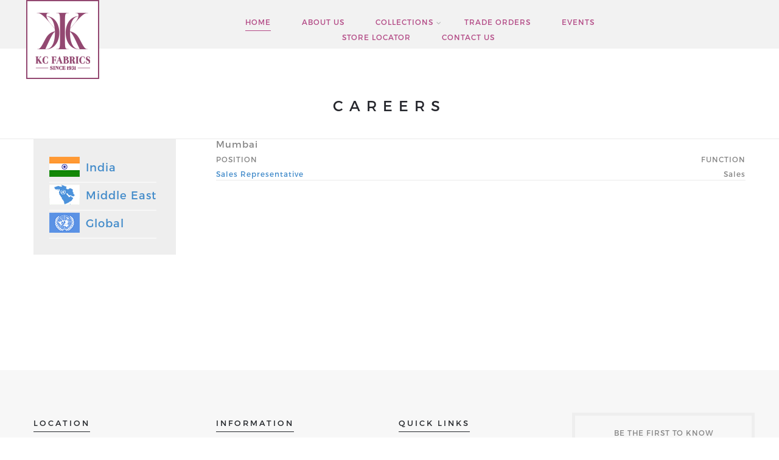

--- FILE ---
content_type: text/html; charset=utf-8
request_url: http://www.kcfabrics.com/Careers.aspx
body_size: 42437
content:


<!DOCTYPE html>
<!--[if lt IE 7 ]> <html class="ie ie6 ie-lt10 ie-lt9 ie-lt8 ie-lt7 no-js" lang="en"> <![endif]-->
<!--[if IE 7 ]>    <html class="ie ie7 ie-lt10 ie-lt9 ie-lt8 no-js" lang="en"> <![endif]-->
<!--[if IE 8 ]>    <html class="ie ie8 ie-lt10 ie-lt9 no-js" lang="en"> <![endif]-->
<!--[if IE 9 ]>    <html class="ie ie9 ie-lt10 no-js" lang="en"> <![endif]-->
<!--[if gt IE 9]><!-->
<html class="no-js" lang="en">
<!--<![endif]-->

<link href='assets/Zoom/stylesheets/jquery.lighter.css' rel='stylesheet' type='text/css'>
<link href='assets/Zoom/stylesheets/sample.css' rel='stylesheet' type='text/css'>

<script src='assets/scripts/jquery.js' type='text/javascript'></script>
<script src='assets/Zoom/javascripts/jquery.lighter.js' type='text/javascript'></script>
<script src='assets/Zoom/javascripts/sample.js' type='text/javascript'></script>
<script src='assets/Zoom/javascripts/rainbow.js' type='text/javascript'></script>


<style type="text/css">
    #galleryZoomIcon {
        width: 100%;
        overflow: hidden;
    }

        #galleryZoomIcon a {
            position: relative;
            float: left;
            margin: 5px;
        }

            #galleryZoomIcon a pre {
                background-image: url(assets/images/zoom_in.png);
                background-repeat: no-repeat;
                width: 25px;
                height: 25px;
                display: none;
                position: absolute;
                top: 15px;
                right: 15px;
            }

        #galleryZoomIcon img {
            padding: 5px;
        }

        #galleryZoomIcon a:hover img {
            opacity: 0.9;
            filter: alpha(opacity=90);
        }
</style>

<head>
    <!--
		Developed By SkyIndya Technologies
        For KC Fabrics
	-->
    <meta charset="utf-8">
    <!--[if IE]>
        <meta http-equiv="X-UA-Compatible" content="IE=edge, chrome=1">
        <![endif]-->
    <title>KC Fabrics</title>

    <meta name="keywords" content="keywords" />
    <meta name="description" content="description" />
    <meta name="viewport" content="width=device-width, initial-scale=1">
    <link rel="shortcut icon" href="assets/images/favicon.png" />
    <link href="assets/styles/font-awesome.min.css" rel="stylesheet" type="text/css" />
    <link href="assets/pe-icon-7-stroke/css/pe-icon-7-stroke.css" rel="stylesheet" type="text/css" />
    <link href="assets/pe-icon-7-stroke/css/helper.css" rel="stylesheet" type="text/css" />
    <link href="assets/styles/minimal-menuInner.css" rel="stylesheet" type="text/css" />
    <!--[if LTE IE 8]>
        <link rel="stylesheet" type="text/css" href="assets/styles/minimal-menu-ie.css" />
        <![endif]-->
    <link href="assets/styles/flat-form.css" rel="stylesheet" type="text/css" />
    <link href="assets/styles/fancySelect.css" rel="stylesheet" type="text/css" />
    <link href="assets/styles/jquery.fancybox.css" rel="stylesheet" type="text/css" />
    <link href="assets/styles/allinone_bannerRotator.css" rel="stylesheet" type="text/css" />
    <link href="assets/styles/owl.carousel.css" rel="stylesheet" type="text/css" />
    <link href="assets/styles/owl.theme.default.min.css" rel="stylesheet" type="text/css" />
    <link href="assets/styles/stylesInner.css" rel="stylesheet" type="text/css" />
    <script src="assets/scripts/libs/prefixfree.min.js"></script>
    <script src="assets/scripts/libs/modernizr.js"></script>
    <!--[if lt IE 9]>
        <script src="assets/scripts/libs/html5shiv.js"></script>
        <script src="assets/scripts/libs/respond.js"></script>
        <![endif]-->

    
    <script type="text/javascript" src="assets/scripts/jquery.min.js"></script>
    
    
    
    
    <link rel="stylesheet" type="text/css" href="assets/styles/map.css" />

    
    


    <!--<script type="text/javascript">
        var map;
        $(document).ready(function () {
            map = new GMaps({
                el: '#mapx',
                lat: 19.1035443,
                lng: 72.898368,
                zoomControl: true,
                zoomControlOpt: {
                    style: 'SMALL',
                    position: 'TOP_LEFT'
                },
                panControl: false,
                streetViewControl: false,
                mapTypeControl: false,
                overviewMapControl: false
            });
        });
  </script>-->
    

    
    <style>
        div#content {
            display: none;
        }

        div#loading {
            /*top: 200px;*/
            /*margin: auto;*/
            position: absolute;
            z-index: 2000;
            width: 100%;
            height: 100%;
            /*background: url(loadingimage.gif) no-repeat;*/
            cursor: wait;
            /*text-align:center;*/
            /*background-color:rgba(45,45,45,0.8)!important;*/
            background-color: white;
            opacity: 1.0;
        }

        /*@media (max-width: 767px)
        {*/
        /*div#loading
            {
            }*/

        .overlay {
            /*background: rgba(0, 0, 0, 0.9);*/
            background: rgba(255, 255, 255, 0.9);
            position: absolute;
            left: 0;
            right: 0;
            top: 0;
            bottom: 0;
            margin: auto;
        }

        .spinner {
            font-size: 75px;
            position: relative;
            display: inline-block;
            width: 1em;
            height: 1em;
        }

            .spinner.center {
                position: absolute;
                left: 0;
                right: 0;
                top: 0;
                bottom: 0;
                margin: auto;
            }

            .spinner .spinner-blade {
                position: absolute;
                left: 0.4629em;
                bottom: 0;
                width: 0.074em;
                height: 0.2777em;
                /*border-radius: 0.5em;*/
                background-color: transparent;
                -webkit-transform-origin: center -0.2222em;
                -ms-transform-origin: center -0.2222em;
                transform-origin: center -0.2222em;
                -webkit-animation: spinner-fade 1s infinite linear;
                animation: spinner-fade 1s infinite linear;
            }

                .spinner .spinner-blade:nth-child(1) {
                    -webkit-animation-delay: 0s;
                    animation-delay: 0s;
                    -webkit-transform: rotate(0deg);
                    -ms-transform: rotate(0deg);
                    transform: rotate(0deg);
                }

                .spinner .spinner-blade:nth-child(2) {
                    -webkit-animation-delay: 0.083s;
                    animation-delay: 0.083s;
                    -webkit-transform: rotate(30deg);
                    -ms-transform: rotate(30deg);
                    transform: rotate(30deg);
                }

                .spinner .spinner-blade:nth-child(3) {
                    -webkit-animation-delay: 0.166s;
                    animation-delay: 0.166s;
                    -webkit-transform: rotate(60deg);
                    -ms-transform: rotate(60deg);
                    transform: rotate(60deg);
                }

                .spinner .spinner-blade:nth-child(4) {
                    -webkit-animation-delay: 0.249s;
                    animation-delay: 0.249s;
                    -webkit-transform: rotate(90deg);
                    -ms-transform: rotate(90deg);
                    transform: rotate(90deg);
                }

                .spinner .spinner-blade:nth-child(5) {
                    -webkit-animation-delay: 0.332s;
                    animation-delay: 0.332s;
                    -webkit-transform: rotate(120deg);
                    -ms-transform: rotate(120deg);
                    transform: rotate(120deg);
                }

                .spinner .spinner-blade:nth-child(6) {
                    -webkit-animation-delay: 0.415s;
                    animation-delay: 0.415s;
                    -webkit-transform: rotate(150deg);
                    -ms-transform: rotate(150deg);
                    transform: rotate(150deg);
                }

                .spinner .spinner-blade:nth-child(7) {
                    -webkit-animation-delay: 0.498s;
                    animation-delay: 0.498s;
                    -webkit-transform: rotate(180deg);
                    -ms-transform: rotate(180deg);
                    transform: rotate(180deg);
                }

                .spinner .spinner-blade:nth-child(8) {
                    -webkit-animation-delay: 0.581s;
                    animation-delay: 0.581s;
                    -webkit-transform: rotate(210deg);
                    -ms-transform: rotate(210deg);
                    transform: rotate(210deg);
                }

                .spinner .spinner-blade:nth-child(9) {
                    -webkit-animation-delay: 0.664s;
                    animation-delay: 0.664s;
                    -webkit-transform: rotate(240deg);
                    -ms-transform: rotate(240deg);
                    transform: rotate(240deg);
                }

                .spinner .spinner-blade:nth-child(10) {
                    -webkit-animation-delay: 0.747s;
                    animation-delay: 0.747s;
                    -webkit-transform: rotate(270deg);
                    -ms-transform: rotate(270deg);
                    transform: rotate(270deg);
                }

                .spinner .spinner-blade:nth-child(11) {
                    -webkit-animation-delay: 0.83s;
                    animation-delay: 0.83s;
                    -webkit-transform: rotate(300deg);
                    -ms-transform: rotate(300deg);
                    transform: rotate(300deg);
                }

                .spinner .spinner-blade:nth-child(12) {
                    -webkit-animation-delay: 0.913s;
                    animation-delay: 0.913s;
                    -webkit-transform: rotate(330deg);
                    -ms-transform: rotate(330deg);
                    transform: rotate(330deg);
                }

        @-webkit-keyframes spinner-fade {
            0% {
                /*background-color: #69717d;*/
                background-color: #8F3B6B;
            }

            100% {
                /*background-color: transparent;*/
                background-color: #8F3B6B;
            }
        }

        @keyframes spinner-fade {
            0% {
                /*background-color: #69717d;*/
                background-color: #8F3B6B;
            }

            100% {
                /*background-color: transparent;*/
                background-color: #8F3B6B;
            }
        }
        /*}*/
    </style>

    <script type="text/javascript">
        function preloader() {
            document.getElementById("loading").style.display = "none";
            document.getElementById("content").style.display = "block";
        }//preloader
        window.onload = preloader;
    </script>
    
</head>

<body class="home8In" style="font-family: 'Montserrat', sans-serif; font-size: 12px; color: #858585; letter-spacing: 1px;"
    onload="">
    

    <form method="post" action="./Careers.aspx" onsubmit="javascript:return WebForm_OnSubmit();" id="form1">
<div class="aspNetHidden">
<input type="hidden" name="__EVENTTARGET" id="__EVENTTARGET" value="" />
<input type="hidden" name="__EVENTARGUMENT" id="__EVENTARGUMENT" value="" />
<input type="hidden" name="__VIEWSTATE" id="__VIEWSTATE" value="X+i0YwGOEFpLmbBRJSRA1+vYjq+sYSYQSPbVgJ/E5Az/qOVjbEc+euETBBOxf3lwMei2yA4EU2lIicB+ZFC7uiYPZLyefbXeg/EsFpGo52U=" />
</div>

<script type="text/javascript">
//<![CDATA[
var theForm = document.forms['form1'];
if (!theForm) {
    theForm = document.form1;
}
function __doPostBack(eventTarget, eventArgument) {
    if (!theForm.onsubmit || (theForm.onsubmit() != false)) {
        theForm.__EVENTTARGET.value = eventTarget;
        theForm.__EVENTARGUMENT.value = eventArgument;
        theForm.submit();
    }
}
//]]>
</script>


<script src="/WebResource.axd?d=pynGkmcFUV13He1Qd6_TZKXfd69YGEWFR13kAYIzqMaw9grREpymbN03iqMJ9sKnjkcr2sAUEK_gQbDLJ6cR6w2&amp;t=638901289900000000" type="text/javascript"></script>


<script src="/WebResource.axd?d=x2nkrMJGXkMELz33nwnakGu3tLwBehZZnTqDqsD8IXjnOmva2_VcLyMG5j5VRo59NMKAcf6WfRgh1IaIz3TAccIs9b_S7Fanr9KWmDNY8Ww1&amp;t=638901289900000000" type="text/javascript"></script>
<script type="text/javascript">
//<![CDATA[
function WebForm_OnSubmit() {
if (typeof(ValidatorOnSubmit) == "function" && ValidatorOnSubmit() == false) return false;
return true;
}
//]]>
</script>

<div class="aspNetHidden">

	<input type="hidden" name="__VIEWSTATEGENERATOR" id="__VIEWSTATEGENERATOR" value="796F993D" />
	<input type="hidden" name="__EVENTVALIDATION" id="__EVENTVALIDATION" value="OQk8XtcAmgi3fzdVQy0Kxixp3/Wg8bl09eOdSt5ikizMlbGH2wA75uqtdRKP4qbpgAanCxch9i73PJZy7Dwi1rm4+1/7p30qD0K6BQZ05i4YlrlMjhJ9EyIvS2zxGtTTpKpR2tYTQRghu+eS+jlkYA==" />
</div>

        

        

        <!-- //////////////////////////////////
	//////////////MAIN HEADER///////////// 
	////////////////////////////////////-->

        <!--<hr class="gray-line" />-->
        <div class="topbar" style="background: rgba(242,242,242,1)!important; height: 80px;">
            <div class="container">
                <div class="left-topbar">
                    <a class="logo" href="IndexMain.aspx" style="margin-left: -10%">
                        <div class="logoVertical">
                            <img id="img_Logo" src="Images/Logo/VLogo1.png" />
                        </div>
                        <div class="logoHorizontal">
                            <img id="img_Logo_H" src="Images/Logo/HLogo1.png" />
                        </div>
                    </a>
                </div>
                <div class="headernewInner">
                    <nav class="main-nav" style="text-align: center;">
                        <div class="minimal-menu">
                            <ul class="menu">
                                <li id="Index" class="current-menu-item">
                                    <a href="IndexMain.aspx">HOME</a>
                                </li>
                                <li id="About" class="">
                                    <a href="About-Us.aspx">ABOUT US</a>
                                </li>
                                <li id="Collections" class="">
                                    <a href="#">COLLECTIONS</a>
                                    <ul class="sub-menu">
                                        
                                                <li><a href="Collections.aspx?Cat=ALL COLLECTIONS">ALL COLLECTIONS</a></li>
                                            
                                                <li><a href="Collections.aspx?Cat=CURTAIN">CURTAIN</a></li>
                                            
                                                <li><a href="Collections.aspx?Cat=UPHOLSTERY">UPHOLSTERY</a></li>
                                            
                                                <li><a href="Collections.aspx?Cat=NEW ARRIVALS">NEW ARRIVALS</a></li>
                                            
                                    </ul>
                                </li>
                                <li id="Trade" class="megamenu">
                                    <a href="http://customer.kcfabrics.com">TRADE ORDERS</a>
                                </li>
                                
                                
                                <li id="Events" class="megamenu">
                                    <a href="Events.aspx">EVENTS</a>
                                </li>
                                <li id="Find" class="megamenu">
                                    <a href="NewStoresLocator.aspx">STORE LOCATOR</a>
                                </li>
                                <li id="Contact" class="megamenu"><a href="Contact.aspx">CONTACT US</a></li>
                                <li class="hidden-xs">
                                    <!--<div class="wrap-search">
                                <form action="#" class="search-form">
                                    <input type="text" placeholder="Search..">
                                    <button type="submit"><i class="pe-7s-search"></i></button>
                                </form>
                            </div>-->
                                    <!-- /.search-form -->
                                    <!--<div class="wrap-search top-cart">
                                <a href="#">
                                    <i class="pe-7s-cart"></i>
                                    <span>2</span>
                                </a>
                            </div>-->
                                </li>
                            </ul>
                        </div>
                        <!-- /.minimal-menu -->
                    </nav>
                </div>

                <!-- /.left-topbar -->
                <div class="right-topbar">
                    <ul class="list-inline">
                        <!--<li>
                        <div class="btn-group">
                            <button class="dropdown dropdown-toggle" data-toggle="dropdown">
                                <span>My Settings</span>
                                <i class="pe-7s-angle-down"></i>
                            </button>
                            <ul class="dropdown-menu">
                                <li>
                                    <a href="wishlist.html"><i class="fa fa-heart"></i>Wish List (0)</a>
                                </li>
                                <li>
                                    <a href="shopping-cart.html"><i class="fa fa-shopping-cart"></i>Shopping Cart</a>
                                </li>
                                <li>
                                    <a href="check-out.html"><i class="fa fa-share"></i>Checkout</a>
                                </li>
                            </ul>
                        </div>
                    </li>
                    <li>
                        <form action="#">
                            <div class="btn-group">
                                <button class="dropdown dropdown-toggle" data-toggle="dropdown">
                                    <span>Language:</span>
                                    en
                                   
                                    <i class="pe-7s-angle-down"></i>
                                </button>
                                <ul class="dropdown-menu">
                                    <li>
                                        <a href="#">
                                            <img src="assets/images/flags/United-Kingdom.png" alt="English" title="English" />
                                            English</a>
                                    </li>
                                    <li>
                                        <a href="#">
                                            <img src="assets/images/flags/France.png" alt="France" title="France" />
                                            France</a>
                                    </li>
                                </ul>
                            </div>
                        </form>
                    </li>-->
                        <li>
                            

                            
                        </li>
                        <li>
                            

                        </li>
                    </ul>
                </div>

                <!-- /.right-topbar -->
            </div>
        </div>

        <!-- //////////////////////////////////
	//////////////END MAIN HEADER////////// 
	////////////////////////////////////-->


        <!-- //////////////////////////////////
	//////////////PAGE CONTENT///////////// 
	////////////////////////////////////-->

        <div id="loading" style="text-align: center; display: none;">
            
            
        </div>
        <div id="content" style="display: block;">
            

    <header>
        <!--<hr class="gray-line" />-->
        <!-- /.topbar -->
        <div class="container">
            <!--<div class="row" style="background:#fff;height:50px;">
                <div class="col-md-6 col-md-offset-3">
                </div>
            </div>-->
            <!--<a class="logo" href="Index.html" style="text-align: center">
                <img src="assets/images/logo.png" alt="img" />
            </a>-->
            <!-- /.logo -->
            <div class="header-social">
                <!--<ul class="list-social">
                    <li><a href="#" class="facebook"><i class="fa fa-facebook"></i></a></li>
                    <li><a href="#" class="twitter"><i class="fa fa-twitter"></i></a></li>
                    <li><a href="#" class="pinterest"><i class="fa fa-pinterest"></i></a></li>
                </ul>-->
            </div>
            <!-- /.header-social -->
            <div class="welcome-user">
                <!--<h6 style="font-size: 11px; color: #25292c; font-family: 'Montserrat', sans-serif;">Welcome Sunny Jujhar Singh Dhanoe (<a href="#">Logout</a>)</h6>-->
                <!--<div class="btn-group">
                    <button class="dropdown dropdown-toggle" data-toggle="dropdown" aria-expanded="false">
                        <div class="LoginUser">
                            <span style="font-size: 10px; font-family: 'Montserrat', sans-serif;">Welcome Sunny</span>
                            <i class="pe-7s-angle-down"></i>
                        </div>
                        <div class="LoginUserLogo">
                            <img src="assets/images/user.png" />
                            <i class="pe-7s-angle-down"></i>
                        </div>
                    </button>
                    <ul class="dropdown-menu">
                        <li style="font-size: 11px; font-family: 'Montserrat', sans-serif;">
                            <a href="#">Logout</a>
                        </li>
                    </ul>
                </div>-->
            </div>
            <!--<div class="top-cart">
                <a href="Shopping-Cart.html">
                    <i class="pe-7s-cart"></i>
                    <span>2</span>
                </a>
            </div>-->
            <!-- /.top-cart -->

            <!--<nav class="main-nav" style="border-bottom:solid;border-bottom-width:1px;border-bottom-color:#cfcdcd;border-top:solid;border-top-width:1px;border-top-color:#cfcdcd;padding-top:10px;padding-bottom:3px;background:#e7e6e6">-->
            <!--<nav class="main-nav" style="background:#fafafa;padding-top:10px;padding-bottom:3px;">-->


            <!-- /.main-nav -->
        </div>
    </header>

    <div class="main">
        <div class="header-page">
            <div class="container">
                <h1 style="font-size: x-large; margin-bottom: 40px;">CAREERS</h1>
            </div>
        </div>
        <div class="hiring-content">
            <!-- /.header-hiring -->
            <hr class="gray-line" />
            <div class="container">
                <div class="row">
                    <div class="col-md-3">
                        <div class="sidebar">
                            <aside class="widget">
                                
                                <div class="Events">
                                    <!--<h4 class="title">Product Search</h4>-->
                                    <table>
                                        <tbody>
                                            
                                                    <tr>
                                                        <td class="tdclass"><img id="ContentPlaceHolder1_RptCountries_img_0" src="Images/Flags-1.jpg" /></td>
                                                        <td class="tdclassSpace"></td><td class="tdclassSpace"></td>
                                                        <td class="tdclass"><a href='Careers.aspx?CountryID=1'>
                                                            <h4>India</h4>
                                                        </a></td>
                                                    </tr>
                                                
                                                    <tr>
                                                        <td class="tdclass"><img id="ContentPlaceHolder1_RptCountries_img_1" src="Images/Flags-2.jpg" /></td>
                                                        <td class="tdclassSpace"></td><td class="tdclassSpace"></td>
                                                        <td class="tdclass"><a href='Careers.aspx?CountryID=2'>
                                                            <h4>Middle East</h4>
                                                        </a></td>
                                                    </tr>
                                                
                                                    <tr>
                                                        <td class="tdclass"><img id="ContentPlaceHolder1_RptCountries_img_2" src="Images/Flags-3.jpg" /></td>
                                                        <td class="tdclassSpace"></td><td class="tdclassSpace"></td>
                                                        <td class="tdclass"><a href='Careers.aspx?CountryID=3'>
                                                            <h4>Global</h4>
                                                        </a></td>
                                                    </tr>
                                                
                                        </tbody>
                                    </table>

                                </div>
                            </aside>
                        </div>
                        <!-- /.sidebar -->
                    </div>
                    <div class="col-md-9">
                        <div class="main-content">
                            <div class="list-posts">
                                
                                        <div class="post-item">
                                            <h6 class="post-title" style="font-size: 15px; margin-bottom: 5px;float:left">
                                                
                                                <span id="ContentPlaceHolder1_RptOpenings_Head_0">Mumbai</span>
                                                
                                            </h6>
                                            <br />
                                            <div class="post-excerpt">
                                                <table class="col-md-12" >
                                                    <thead>
                                                        <td style="float:left">POSITION</td>
                                                        
                                                        <td style="float:right">FUNCTION</td>
                                                    </thead>
                                                    <tbody>
                                                        <tr>
                                                            <td style="float:left">
                                                                <a href='CareersDetails.aspx?ID=1'>Sales Representative</a>
                                                            </td>
                                                            <td style="float:right">
                                                                <span id="ContentPlaceHolder1_RptOpenings_lblFunctionName_0">Sales</span>
                                                            </td>
                                                        </tr>
                                                    </tbody>
                                                </table>
                                            </div>
                                        </div>
                                    
                                <!-- /.post-item -->

                                <!-- /.post-item -->
                            </div>
                            <!-- /.list-posts -->
                        </div>
                        <!-- /.main-content -->
                    </div>
                </div>

            </div>

            
            <!-- /.body-hiring -->
        </div>
        <!-- /.hiring-content -->
    </div>
    <!-- /.main -->

    

        </div>

        <!-- //////////////////////////////////
	//////////////END PAGE CONTENT///////// 
	////////////////////////////////////-->
        


        <!-- //////////////////////////////////
	//////////////MAIN FOOTER////////////// 
	////////////////////////////////////-->

        <footer>
            <div class="container">
                <div class="row">
                    <div class="col-md-3 col-sm-6">
                        <h3>LOCATION</h3>

                        <div class="row">
                            <div class="col-md-12 col-sm-6">
                                <div>
                                    <span id="Lbl_Location_MasterIn">KC Fabrics
            <br />
            7, Sahar Cargo Estate, Near Tarun Bharat Society, Chakala, Andheri (E),
            <br />
            Mumbai - 400099, Maharashtra, India
            <br />
            Tel:     +91 - 22 - 4073 6666,<br />
                                           +91 - 22 - 6723 6666.<br />
                            Fax:    +91 - 22 - 4073 6665,<br />
                                           +91 - 22 - 6723 6665.<br />
            Email: <a href="mailto:info@kcfabrics.com">info@kcfabrics.com</a><br />
                            Web:   www.kcfabrics.com
            <br />
            </span>
                                </div>
                            </div>
                        </div>
                        <br />

                        
                        <br />
                        
                        

                        <ul class="list-social">
                            <li><a href="https://www.facebook.com/kcfabric" class="facebook" target="_blank"><i class="fa fa-facebook" style="color: #3c599f"></i></a></li>
                            <li><a href="https://twitter.com/kcFabrics" class="twitter" target="_blank"><i class="fa fa-twitter" style="color: #32ccfe"></i></a></li>
                            <li><a href="https://www.linkedin.com/company/kc-fabrics?trk=biz-companies-cym" class="google" target="_blank"><i class="fa fa-linkedin" style="color: #007bb5"></i></a></li>
                            <li><a href="https://in.pinterest.com/kcfabric/" class="pinterest" target="_blank"><i class="fa fa-pinterest" style="color: #cc2127"></i></a></li>
                            <li><a href="https://www.instagram.com/kcfabrics/" class="instagram" target="_blank"><i class="fa fa-instagram" style="color: #a1755c"></i></a></li>
                            
                        </ul>
                        <!-- /.list-social -->
                    </div>
                    <div class="col-md-3 col-sm-6">
                        <h3>INFORMATION</h3>
                        <ul class="list-link">
                            <li><a href="IndexMain.aspx">HOME</a></li>
                            <li><a href="About-Us.aspx">ABOUT US</a></li>
                            <li><a href="Collections.aspx?Cat=ALL%20COLLECTIONS">COLLECTIONS</a></li>
                            <li id="FtrTradeLogin"><a href="http://customer.kcfabrics.com">TRADE ORDERS</a></li>
                            
                            
                            <li><a href="Events.aspx">EVENTS</a></li>
                            <li><a href="NewStoresLocator.aspx">STORE LOCATOR</a></li>
                            <li><a href="Contact.aspx">CONTACT US</a></li>
                            <!--<li><a href="#">WHERE TO BUY</a></li>
                        <li><a href="#">BROCHURES</a></li>
                        <li><a href="#">NEWS &amp; EVENTS</a></li>
                        <li><a href="#">TRADE LOGIN</a></li>
                        <li><a href="#">COMPANY PROFILE</a></li>
                        <li><a href="#">CAREERS</a></li>
                        <li><a href="#">AFFILIATE PROGRAMME</a></li>
                        <li><a href="#">ETHICAL POLICY</a></li>
                        <li><a href="#">MORE</a></li>-->
                        </ul>
                    </div>
                    <div class="col-md-3 col-sm-6">
                        <h3>Quick Links</h3>
                        <ul class="list-link">
                            
                            <li><a href="Careers.aspx">CAREERS</a></li>
                            
                            <li><a href="Sitemap.aspx">SITEMAP</a></li>
                        </ul>
                    </div>
                    <div class="col-md-3 col-sm-6 form-subscribe-box">
                        <div>
                            BE THE FIRST TO KNOW
                        <br />
                            <br />
                            Signup for our Newsletter<br />
                            <br />
                            
                            <div class="subscribe-form">
                                <input name="ctl00$txtSubscribeEmail" type="text" id="txtSubscribeEmail" class="TF_input-form" placeholder="Enter Email Address" style="background-color: #fff; width: 200px; height: 40px;" />
                                <br />

                                <input type="submit" name="ctl00$btnSubscribe" value="SUBSCRIBE" onclick="javascript:WebForm_DoPostBackWithOptions(new WebForm_PostBackOptions(&quot;ctl00$btnSubscribe&quot;, &quot;&quot;, true, &quot;subscribe&quot;, &quot;&quot;, false, false))" id="btnSubscribe" class="buttonsub" />
                                <br />
                                <br />
                                
                                <span id="Req_email" style="color:Red;visibility:hidden;">Please Enter Email</span>
                                <br />
                                <span id="RegularExpressionValidator1" style="color:Red;visibility:hidden;">Please Enter valid Email Id</span>
                                <span id="LblC" style="color:#F7F7F7;">1-</span>
                            </div>

                            
                        </div>
                    </div>
                </div>
                <div class="bottom-footer">
                    <div class="copyright">
                        
                        &copy;COPYRIGHT
                        <script type="text/javascript">var cur = 2015; var year = new Date(); if (cur == year.getFullYear()) year = year.getFullYear(); else year = cur + ' - ' + year.getFullYear(); document.write(year);</script>
                        .
                         <span id="lblFooterCompany">KC Fabrics</span>
                        
                    </div>
                    <div style="float: right">
                        

                        
                        
                        


                        <script type="text/javascript">
                            $('#ImgBtnMusic').toggle(
                                 function () {
                                     document.getElementById('player').pause();
                                     document.getElementById('ImgBtnMusic').src = "assets/images/Sound-Off.png";
                                 },
                            function () {
                                document.getElementById('player').play();
                                document.getElementById('ImgBtnMusic').src = "assets/images/Sound-On.png";
                            }

                            );
                        </script>

                        <!--<button class="btn-xs btn-danger" onclick="document.getElementById('player').play()">ON</button>
					<button class="btn-xs btn-warning" onclick="document.getElementById('player').pause()">OFF</button>-->
                    </div>
                    <!-- /.copyright -->
                    <!--<ul class="list-payment">
                        <li><a href="#"><img src="./Home 5_files/visa.png" alt="img"></a></li>
                        <li><a href="#"><img src="./Home 5_files/paypal.png" alt="img"></a></li>
                        <li><a href="#"><img src="./Home 5_files/2co.png" alt="img"></a></li>
                        <li><a href="#"><img src="./Home 5_files/ae.png" alt="img"></a></li>
                        <li><a href="#"><img src="./Home 5_files/skrill.png" alt="img"></a></li>
                        <li><a href="#"><img src="./Home 5_files/gw.png" alt="img"></a></li>
                        <li><a href="#"><img src="./Home 5_files/wu.png" alt="img"></a></li>
                    </ul>-->
                    <!-- /.list-payment -->
                </div>
            </div>
        </footer>
        <script src="assets/scripts/libs/jquery-1.11.2.min.js"></script>
        <script src="assets/scripts/libs/jquery-ui-1.11.4/jquery-ui.min.js"></script>
        <script src="assets/scripts/libs/jquery.easing.1.3.js"></script>
        <script src="assets/scripts/libs/bootstrap.min.js"></script>
        <script src="assets/scripts/libs/fancySelect.js"></script>
        <script src="assets/scripts/libs/jquery.fancybox.pack.js"></script>
        <script src="assets/scripts/libs/jquery.ui.touch-punch.min.js"></script>
        <script src="assets/scripts/libs/jquery.mousewheel.min.js"></script>
        <script src="assets/scripts/libs/allinone_bannerRotator.js"></script>
        <script src="assets/scripts/libs/owl.carousel.min.js"></script>
        <script src="assets/scripts/libs/jquery.countdown.min.js"></script>
        <script src="assets/scripts/libs/jquery.mixitup.min.js"></script>
        <script src="assets/scripts/functions.js"></script>


        <script type="text/javascript">
            $(document).ready(function () {
                $("#galleryZoomIcon a").append("<pre></pre>");
                $("#galleryZoomIcon a").hover(function () {
                    $(this).children("pre").fadeIn(600);
                }, function () {
                    $(this).children("pre").fadeOut(200);
                });
            });
        </script>


        <script type="text/javascript">
            function pageScroll() {
                try {
                    window.scrollBy(0, 10000);
                }
                catch (e) {
                }

            }
        </script>

        <!-- //////////////////////////////////
	//////////////END MAIN  FOOTER///////// 
	////////////////////////////////////-->





        <!-- Google Analytics -->
        <script>
            (function (i, s, o, g, r, a, m) {
                i['GoogleAnalyticsObject'] = r; i[r] = i[r] || function () {
                    (i[r].q = i[r].q || []).push(arguments)
                }, i[r].l = 1 * new Date(); a = s.createElement(o),
                m = s.getElementsByTagName(o)[0]; a.async = 1; a.src = g; m.parentNode.insertBefore(a, m)
            })(window, document, 'script', '//www.google-analytics.com/analytics.js', 'ga');

            ga('create', 'UA-72205770-1', 'auto');
            ga('send', 'pageview');

        </script>




    
<script type="text/javascript">
//<![CDATA[
var Page_Validators =  new Array(document.getElementById("Req_email"), document.getElementById("RegularExpressionValidator1"));
//]]>
</script>

<script type="text/javascript">
//<![CDATA[
var Req_email = document.all ? document.all["Req_email"] : document.getElementById("Req_email");
Req_email.controltovalidate = "txtSubscribeEmail";
Req_email.errormessage = "Please Enter Email";
Req_email.validationGroup = "subscribe";
Req_email.evaluationfunction = "RequiredFieldValidatorEvaluateIsValid";
Req_email.initialvalue = "";
var RegularExpressionValidator1 = document.all ? document.all["RegularExpressionValidator1"] : document.getElementById("RegularExpressionValidator1");
RegularExpressionValidator1.controltovalidate = "txtSubscribeEmail";
RegularExpressionValidator1.focusOnError = "t";
RegularExpressionValidator1.errormessage = "Please Enter valid Email Id";
RegularExpressionValidator1.validationGroup = "subscribe";
RegularExpressionValidator1.evaluationfunction = "RegularExpressionValidatorEvaluateIsValid";
RegularExpressionValidator1.validationexpression = "\\w+([-+.\']\\w+)*@\\w+([-.]\\w+)*\\.\\w+([-.]\\w+)*";
//]]>
</script>


<script type="text/javascript">
//<![CDATA[

var Page_ValidationActive = false;
if (typeof(ValidatorOnLoad) == "function") {
    ValidatorOnLoad();
}

function ValidatorOnSubmit() {
    if (Page_ValidationActive) {
        return ValidatorCommonOnSubmit();
    }
    else {
        return true;
    }
}
        //]]>
</script>
</form>

</body>


</html>


--- FILE ---
content_type: text/css
request_url: http://www.kcfabrics.com/assets/Zoom/stylesheets/jquery.lighter.css
body_size: 2541
content:
/* jQuery Lighter
 * Copyright 2015 Kevin Sylvestre
 * 1.2.5
 */
.lighter, .lighter * {
  -webkit-transition: all 0.4s ease-in-out;
  -moz-transition: all 0.4s ease-in-out;
  transition: all 0.4s ease-in-out; }

.lighter {
  position: fixed;
  top: 0;
  bottom: 0;
  left: 0;
  right: 0;
  z-index: 4000;
  opacity: 1; }
  .lighter.fade {
    opacity: 0; }
    .lighter.fade .lighter-container {
      -webkit-transform: scale(0.5);
      -moz-transform: scale(0.5);
      -ms-transform: scale(0.5);
      -o-transform: scale(0.5);
      transform: scale(0.5); }
  .lighter img {
    display: block;
    width: 100%;
    height: 100%; }
  .lighter .lighter-overlay {
    background: rgba(0, 0, 0, 0.5);
    height: 100%;
    width: 100%; }
  .lighter .lighter-container {
    background: #FFF;
    position: absolute;
    z-index: 4000;
    top: 50%;
    left: 50%;
    right: 50%;
    bottom: 50%;
    box-shadow: 0px 2px 8px rgba(0, 0, 0, 0.5); }
    .lighter .lighter-container .lighter-close {
      top: 0;
      right: 0;
      width: 30px;
      height: 30px;
      margin: -15px;
      line-height: 28px;
      font-size: 16pt;
      font-family: Helvetica, Arial, serif; }
    .lighter .lighter-container .lighter-next, .lighter .lighter-container .lighter-prev {
      display: none;
      top: 50%;
      width: 30px;
      height: 40px;
      margin: -20px 0;
      line-height: 34px;
      font-size: 32pt;
      font-family: Times, serif; }
    .lighter .lighter-container .lighter-next {
      right: 40px; }
    .lighter .lighter-container .lighter-prev {
      left: 40px; }
    .lighter .lighter-container .lighter-next,
    .lighter .lighter-container .lighter-prev,
    .lighter .lighter-container .lighter-close {
      cursor: pointer;
      position: absolute;
      z-index: 8000;
      text-align: center;
      border-radius: 50%;
      color: rgba(255, 255, 255, 0.8);
      background: rgba(0, 0, 0, 0.2);
      -webkit-user-select: none;
      -moz-user-select: none;
      -ms-user-select: none;
      user-select: none; }
      .lighter .lighter-container .lighter-next:hover,
      .lighter .lighter-container .lighter-prev:hover,
      .lighter .lighter-container .lighter-close:hover {
        color: white;
        background: rgba(0, 0, 0, 0.6); }
      .lighter .lighter-container .lighter-next:active,
      .lighter .lighter-container .lighter-prev:active,
      .lighter .lighter-container .lighter-close:active {
        color: white;
        background: rgba(0, 0, 0, 0.6); }


--- FILE ---
content_type: text/css
request_url: http://www.kcfabrics.com/assets/styles/minimal-menuInner.css
body_size: 9387
content:
/* ====================================================================================================
MINIMAL CSS3 MENU
==================================================================================================== */
.minimal-menu {
	position: relative;
	display: block;
	text-decoration: none;
	font-size: 0;
	line-height: 0;
}
.minimal-menu h3 {
	font-weight: normal;
}
.minimal-menu a {
	transition: all 0.3s;
}
.minimal-menu ul, .minimal-menu ul li, .minimal-menu ul li a {
	position: relative;
}
.minimal-menu ul {
	z-index: 100;
}
.minimal-menu ul li a {
	display: block;
	/*padding: 10px 16px;*/
    padding: 10px 16px;
	line-height: 1;
	text-decoration: none;
}
.minimal-menu ul li.submenu > a:after {
	color: #aaa;
	content: "\f107";
	font-family: FontAwesome;
	font-size: 12px;
	left: calc(100% + 5px);
	position: absolute;
	top: 2px;
	transition: all 0.5s ease 0s;
}

/* RESPONSIVE
================================================== */
@media only screen and (min-width:768px) {
	/* Blue
	---------------- */
	.minimal-menu.clr-blue {
		background: #5bc7fd;
	}
	.minimal-menu.clr-blue ul ul li:hover > a, .minimal-menu.clr-blue ul ul li.current > a {
		border-color: #5bc7fd;
	}
	
	/* Green
	---------------- */
	.minimal-menu.clr-green {
		background: #65e7a2;
	}
	.minimal-menu.clr-green ul ul li:hover > a, .minimal-menu.clr-green ul ul li.current > a {
		border-color: #65e7a2;
	}
	
	/* Orange
	---------------- */
	.minimal-menu.clr-orange {
		background: #e1c75f;
	}
	.minimal-menu.clr-orange ul ul li:hover > a, .minimal-menu.clr-orange ul ul li.current > a {
		border-color: #e1c75f;
	}
	
	/* Black
	---------------- */
	.minimal-menu.clr-black {
		background: #333;
	}
	.minimal-menu.clr-black > ul > li > a {
		color: #fff;
	}
	.minimal-menu.clr-black > ul > li:hover > a, .minimal-menu.clr-black > ul > li.current > a {
		border-color: #aaa;
	}
	.minimal-menu.clr-black ul ul li:hover > a, .minimal-menu.clr-black ul ul li.current > a {
		border-color: #999;
	}
	
	/* White
	---------------- */
	.minimal-menu.clr-white {
		background: #fff;
		border-color: #000;
	}
	.minimal-menu.clr-white > ul > li > a {
		color: #000;
	}
	.minimal-menu.clr-white > ul > li:hover > a, .minimal-menu.clr-white > ul > li.current > a {
		border-color: #aaa;
	}
	.minimal-menu.clr-white ul ul li:hover > a, .minimal-menu.clr-white ul ul li.current > a {
		border-color: #999;
	}
	.minimal-menu.clr-white > ul > li.submenu > a:before, .minimal-menu.clr-white > ul > li.submenu > a:after {
		background: #999;
	}
	.minimal-menu-button {
		display: none;
	}
	.minimal-menu {
		border-radius: 30px;
	}
	.minimal-menu.pos-fixed {
		position: fixed;
		top: -2px;
		left: -2px;
		right: -2px;
		z-index: 9999;
		border-radius: 0;
	}
	.minimal-menu a {
		white-space: nowrap;
	}
	.minimal-menu > ul {
		margin-bottom: 0;
	}
	.minimal-menu ul li {
		display: inline-block;
	}
	.minimal-menu ul li.submenu:hover > a:before, .minimal-menu ul li.submenu:hover > a:after {
		bottom: -20px;
		opacity: 0;
	}
	
	/*** Submenu ***/
	.minimal-menu ul ul, .minimal-menu ul .menu-wrapper {/*SUNNY EDIT*/
		/*background-color: #fff;*/
        /*background-color: #25292c;*/
        /*background: rgba(45,45,45,1)!important;*/
        background: rgba(242,242,242,1)!important;
        /*margin-top:5px;*/
		/*border-radius: 5px;*/
		box-shadow: 0 6px 10px rgba(0, 0, 0, 0.1);
		display: block;
		height: auto;
		left: 0;
		margin: 0;
        margin-left:-25px;
		opacity: 0;
		padding: 0;
		position: absolute;
		top: 100%;
		/*transition: all 0s ease 0s;*/
		visibility: hidden;
		z-index: 1;
	}
    .minimal-menu .menu li {/*SUNNY EDIT*/
		padding-bottom:5px;
	}
	.minimal-menu ul li:hover > ul, .minimal-menu ul li:hover > .menu-wrapper {
		visibility: visible;
		padding: 10px 0;
		opacity: 1;
        
	}
	.minimal-menu ul ul li {
		display: block;
		overflow: hidden;
		height: auto;
		padding: 10px;
		/*transition: all -0.1s;*/
	}
	.minimal-menu ul ul li a:hover {
		/*color: #8F3B6B;*/
        color: #fff;
        /*background-color:#fff;*/
        background: rgba(202,202,202,1);
	}
	.minimal-menu ul li:hover ul li {
		overflow: visible;
		padding: 0 10px;
	}
	.minimal-menu ul ul li.submenu > a:after {
		content: "\f105";
		font-family: FontAwesome;
		left: auto;
		right: 2px;
		top: 9px;
	}
	.minimal-menu ul ul li.submenu > a:before {
		margin-top: -1px;
	}
	.minimal-menu ul ul li.submenu > a:after {
		margin-top: 2px;
	}
	.minimal-menu ul ul li.submenu > a:hover:before, .minimal-menu ul ul li.submenu > a:hover:after {
		right: -13px;
	}
	.minimal-menu ul ul ul {
		left: 100%;
		top: -10px;
	}
	
	/* Megamenu */
	.minimal-menu ul li .menu-wrapper {
		visibility: hidden;
	}
	.minimal-menu ul li:hover .menu-wrapper ul, .minimal-menu ul li:hover .menu-wrapper {
		visibility: visible !important;
	}
	.minimal-menu ul .menu-wrapper ul li {
		padding: 0 10px;
	}
	.minimal-menu .show-submenu {
		display: none;
	}
}
@media only screen and (max-width:767px) {
	/* Blue
	---------------- */
	.minimal-menu.clr-blue {
		background: #5bc7fd;
	}
	
	/* Green
	---------------- */
	.minimal-menu.clr-green {
		background: #65e7a2;
	}
	
	/* Orange
	---------------- */
	.minimal-menu.clr-orange {
		background: #e1c75f;
	}
	
	/* Black
	---------------- */
	.minimal-menu.clr-black {
		background: #000;
	}
	
	/* White
	---------------- */
	.minimal-menu.clr-white {
		background: #fff;
	}
	.minimal-menu.clr-white h3, .minimal-menu.clr-white ul li a {
		color: #000;
		border-bottom-color: rgba(0, 0, 0, 0.08);
	}
	.minimal-menu.clr-white h3 {
		background: rgba(0, 0, 0, 0.05);
	}
	.minimal-menu.clr-white ul li:hover a, .minimal-menu.clr-white ul li.current a {
		background: rgba(0, 0, 0, 0.1);
	}
	.minimal-menu.clr-white ul li li:hover a, .minimal-menu.clr-white ul li li.current a {
		background: rgba(0, 0, 0, 0.2);
	}
	.minimal-menu.clr-white ul li li li:hover a, .minimal-menu.clr-white ul li li li.current a {
		background: rgba(0, 0, 0, 0.3);
	}
	.minimal-menu {
		border-color: rgba(100%, 100%, 100%, 0.3);
	}
	.minimal-menu-button, .minimal-menu {
		position: fixed;
		right: 8px;
		top: 5px;
		z-index: 9999;
	}
	.minimal-menu ul li {
		padding-bottom: 15px;
	}
	input.minimal-menu-button {
		display: none;
	}
	label.minimal-menu-button {
		background-color: #222;
		color: #fff;
		cursor: pointer;
		display: inline-block;
		height: 38px;
		padding-top: 3px;
		text-indent: -9999px;
		text-transform: uppercase;
		width: 42px;
	}
	label.minimal-menu-button .icon-bar {
		background-color: #fff;
		border-radius: 2px;
		color: #fff;
		display: block;
		height: 3px;
		margin: 6px 5px;
	}
	.minimal-menu {
		background: url("../images/pattern.png") repeat;
        /*background:#fff;*/
		overflow: auto;
		left: -100%;
		top: 0;
		width: 55%;
		height: 100%;
		opacity: 0;
		box-shadow: 0 3px 6px rgba(0, 0, 0, 0.5);
		/*transition: left 0.8s, opacity 0.5s;*/
	}
	#mobile-nav:checked + .minimal-menu {
		visibility: visible;
		left: 0;
		opacity: 1;
	}
	.minimal-menu h3, .minimal-menu ul li a {
		border-top: 1px solid transparent;
		border-bottom: 1px solid rgba(100%, 100%, 100%, 0.2);
	}
	.minimal-menu h3 {
		background: none repeat scroll 0 0 rgba(100%, 100%, 100%, 0.2);
		font-size: 12px;
		line-height: 1em;
		margin: 0;
		padding: 10px 0 10px 20px;
		font-weight: 700;
	}
	.minimal-menu ul {
		margin: 0;
		padding: 0;
	}
	.minimal-menu li, .minimal-menu a {
		display: block;
	}
	.minimal-menu li {
		position: relative;
	}
	.minimal-menu li:hover a, .minimal-menu li.current a {
		background: rgba(100%, 100%, 100%, 0.3);
	}
	.minimal-menu li li:hover a, .minimal-menu li li.current a {
		background: rgba(100%, 100%, 100%, 0.5);
	}
	.minimal-menu li li li:hover a, .minimal-menu li li li.current a {
		background: rgba(100%, 100%, 100%, 0.7);
	}
	.minimal-menu ul > li {
		padding-bottom: 0;
	}
	.minimal-menu ul ul a {
		padding-left: 40px;
	}
	.minimal-menu ul ul ul a {
		padding-left: 55px;
	}
	.minimal-menu ul ul ul ul a {
		padding-left: 70px;
	}
	.minimal-menu ul li.submenu > a:before, .minimal-menu ul li.submenu > a:after {
		left: auto;
		right: 10px;
		top: 10px;
		color: #222;
		font-size: 14px;
	}
	.minimal-menu.clr-white ul li.submenu a:before, .minimal-menu.clr-white ul li.submenu a:after {
		background: #999;
	}
	.minimal-menu ul li.submenu > a:before {
		margin-top: -2px;
	}
	.minimal-menu ul li.submenu > a:after {
		margin-top: 1px;
	}
	.minimal-menu .show-submenu {
		position: absolute;
		display: block;
		left: 0;
		top: 0;
		width: 100%;
		height: 40px;
		min-width: 100%;
		min-height: 40px;
		margin: 0;
		opacity: 0;
		-webkit-appearance: none;
	}
	.minimal-menu .show-submenu + ul, .minimal-menu .show-submenu + .menu-wrapper {
		display: none;
		visibility: hidden;
	}
	.minimal-menu .show-submenu:checked + ul, .minimal-menu .show-submenu:checked + .menu-wrapper {
		display: block;
		visibility: visible;
	}
}
@media only screen and (max-width:480px) {
	.minimal-menu {
		width: 70%;
	}
}






--- FILE ---
content_type: text/css
request_url: http://www.kcfabrics.com/assets/styles/fancySelect.css
body_size: 2331
content:
div.fancy-select {
	font-weight: 800;
	text-align: left;
	position: relative;
}
div.fancy-select.disabled {
	opacity: 0.5;
}
div.fancy-select select:focus + div.trigger {
	box-shadow: 0 0 0 2px #4B5468;
}
div.fancy-select select:focus + div.trigger.open {
	box-shadow: 0 0 0 2px #4b5468;
}
div.fancy-select div.trigger {
	background-color: #e6e9ee;
	border-radius: 5px;
	cursor: pointer;
	overflow: hidden;
	padding: 10px 35px 9px 10px;
	position: relative;
	text-overflow: ellipsis;
	transition: all 0.3s ease;
	white-space: nowrap;
}
div.fancy-select div.trigger:after {
	content: "\f078";
	font-family: FontAwesome;
	font-weight: normal;
	position: absolute;
	right: 15px;
	top: 8px;
}
div.fancy-select div.trigger.open:after {
	content: "\f077";
	font-family: FontAwesome;
}
div.fancy-select div.trigger > div {
	float: left;
	margin: 2px 0 0 5px;
}
div.fancy-select div.trigger > p {
	float: left;
	line-height: 1;
	color: #434a54;
	font-size: 18px;
	margin: 0 0 0 15px;
}
div.fancy-select ul.options {
	list-style: none;
	margin: 0;
	position: absolute;
	top: calc(100% + 10px);
	left: 0;
	visibility: hidden;
	opacity: 0;
	z-index: 50;
	max-height: 300px;
	overflow: auto;
	background: #62C8BF;
	border-radius: 4px;
	border-top: 1px solid #7DD8D2;
	box-shadow: 0 1px 2px rgba(0, 0, 0, 0.2);
	width: 100%;
	transition: all 0.3s ease;
}
div.fancy-select ul.options.open {
	visibility: visible;
	top: calc(100% + 3px);
	opacity: 1; /* have to use a non-visibility transition to prevent this iOS issue (bug?): */
	/* http://stackoverflow.com/questions/10736478/css-animation-visibility-visible-works-on-chrome-and-safari-but-not-on-ios */
	transition: all 0.3s ease;
}
div.fancy-select ul.options.overflowing {
	/*top: auto;*/
	/*bottom: 60px;*/
    bottom:auto;
	transition: all 0.3s ease;
}
div.fancy-select ul.options.overflowing.open {
	/*top:auto;*/
    bottom:auto;
	/*bottom: calc(100% + 3px);*/
	transition: all 0.3s ease;
}
div.fancy-select ul.options.open li {
	padding: 8px 12px;
}
div.fancy-select ul.options li {
	padding: 18px 12px;
	color: #2B8686;
	cursor: pointer;
	white-space: nowrap;
	transition: all 0.3s ease;
}
div.fancy-select ul.options li.selected {
	background: rgba(43, 134, 134, 0.3);
	color: rgba(255, 255, 255, 0.75);
}
div.fancy-select ul.options li.hover {
	color: #fff;
}

--- FILE ---
content_type: text/css
request_url: http://www.kcfabrics.com/assets/styles/map.css
body_size: 1331
content:
body{
  /*font-family: 'Droid Sans', 'Helvetica', Arial, sans-serif;
  margin:5px;*/
}
#mapx{
  display: block;
  width: 89%;
  height: 300px;
  margin: 0 auto;
  margin-bottom: 70px;
  -moz-box-shadow: 0px 5px 20px #ccc;
  -webkit-box-shadow: 0px 5px 20px #ccc;
  box-shadow: 0px 5px 20px #ccc;
}
#mapx.large{
  height:500px;
}

@media (max-width: 767px)
{
    #mapx
    {
        height: 250px;
    }
}

.overlay{
  display:block;
  text-align:center;
  color:#fff;
  font-size:20px;
  line-height:50px;
  opacity:0.8;
  /*background:#4477aa;*/
  background:#8F3B6B;
  /*border:solid 3px #336699;*/
  border:solid 3px #89255e;
  border-radius:4px;
  /*box-shadow:2px 2px 10px #333;*/
  box-shadow:2px 2px 10px #8F3B6B;
  text-shadow:1px 1px 1px #666;
  padding:0 4px;
  font-family: 'Montserrat', sans-serif;
  letter-spacing: 4px;
}

.overlay_arrow{
  left:50%;
  margin-left:-16px;
  width:0;
  height:0;
  position:absolute;
}
.overlay_arrow.above{
  bottom:-15px;
  border-left:16px solid transparent;
  border-right:16px solid transparent;
  /*border-top:16px solid #336699;*/
  border-top:16px solid #8F3B6B;
}
.overlay_arrow.below{
  top:-15px;
  border-left:16px solid transparent;
  border-right:16px solid transparent;
  /*border-bottom:16px solid #336699;*/
  border-bottom:16px solid #8F3B6B;
}

--- FILE ---
content_type: text/css
request_url: http://www.kcfabrics.com/assets/Zoom/stylesheets/jquery.lighter.css
body_size: 2541
content:
/* jQuery Lighter
 * Copyright 2015 Kevin Sylvestre
 * 1.2.5
 */
.lighter, .lighter * {
  -webkit-transition: all 0.4s ease-in-out;
  -moz-transition: all 0.4s ease-in-out;
  transition: all 0.4s ease-in-out; }

.lighter {
  position: fixed;
  top: 0;
  bottom: 0;
  left: 0;
  right: 0;
  z-index: 4000;
  opacity: 1; }
  .lighter.fade {
    opacity: 0; }
    .lighter.fade .lighter-container {
      -webkit-transform: scale(0.5);
      -moz-transform: scale(0.5);
      -ms-transform: scale(0.5);
      -o-transform: scale(0.5);
      transform: scale(0.5); }
  .lighter img {
    display: block;
    width: 100%;
    height: 100%; }
  .lighter .lighter-overlay {
    background: rgba(0, 0, 0, 0.5);
    height: 100%;
    width: 100%; }
  .lighter .lighter-container {
    background: #FFF;
    position: absolute;
    z-index: 4000;
    top: 50%;
    left: 50%;
    right: 50%;
    bottom: 50%;
    box-shadow: 0px 2px 8px rgba(0, 0, 0, 0.5); }
    .lighter .lighter-container .lighter-close {
      top: 0;
      right: 0;
      width: 30px;
      height: 30px;
      margin: -15px;
      line-height: 28px;
      font-size: 16pt;
      font-family: Helvetica, Arial, serif; }
    .lighter .lighter-container .lighter-next, .lighter .lighter-container .lighter-prev {
      display: none;
      top: 50%;
      width: 30px;
      height: 40px;
      margin: -20px 0;
      line-height: 34px;
      font-size: 32pt;
      font-family: Times, serif; }
    .lighter .lighter-container .lighter-next {
      right: 40px; }
    .lighter .lighter-container .lighter-prev {
      left: 40px; }
    .lighter .lighter-container .lighter-next,
    .lighter .lighter-container .lighter-prev,
    .lighter .lighter-container .lighter-close {
      cursor: pointer;
      position: absolute;
      z-index: 8000;
      text-align: center;
      border-radius: 50%;
      color: rgba(255, 255, 255, 0.8);
      background: rgba(0, 0, 0, 0.2);
      -webkit-user-select: none;
      -moz-user-select: none;
      -ms-user-select: none;
      user-select: none; }
      .lighter .lighter-container .lighter-next:hover,
      .lighter .lighter-container .lighter-prev:hover,
      .lighter .lighter-container .lighter-close:hover {
        color: white;
        background: rgba(0, 0, 0, 0.6); }
      .lighter .lighter-container .lighter-next:active,
      .lighter .lighter-container .lighter-prev:active,
      .lighter .lighter-container .lighter-close:active {
        color: white;
        background: rgba(0, 0, 0, 0.6); }


--- FILE ---
content_type: text/css
request_url: http://www.kcfabrics.com/assets/Zoom/stylesheets/sample.css
body_size: 1428
content:
html {
  -webkit-box-sizing: border-box;
  -moz-box-sizing: border-box;
  box-sizing: border-box; }

*, *:before, *:after {
  -webkit-box-sizing: inherit;
  -moz-box-sizing: inherit;
  box-sizing: inherit; }

body, html, p, h1, h2, h3, h4, h5, h6 {
  font-family: "Lato", "Helvetica", serif;
  font-weight: normal; }

code {
  font-family: "Consolas", "Monaco", monospace;
  font-weight: normal; }

body, html, p, code {
  color: #888; }

h1, h2, h3, h4, h5, h6 {
  color: #444; }

pre {
  overflow: scroll;
  background: #EEE;
  padding: 10px; }

.content {
  width: 980px;
  margin: 80px auto; }

.formats .format {
  display: inline-block; }

.zip {
  background: url("../images/zip.png");
  display: block;
  width: 128px;
  height: 128px; }

.tar {
  background: url("../images/tar.png");
  display: block;
  width: 128px;
  height: 128px; }

.fork {
  position: absolute;
  top: 0;
  left: 0;
  border: 0; }

pre .support.tag {
  color: #008; }
pre .support.attribute {
  color: #800; }
pre .string.value {
  color: #080; }

.examples {
  max-width: 68em;
  margin-left: auto;
  margin-right: auto; }
  .examples::after {
    clear: both;
    content: "";
    display: table; }
  .examples .example {
    float: left;
    display: block;
    margin-right: 3.57866%;
    width: 22.316%; }
    .examples .example:last-child {
      margin-right: 0; }
    .examples .example img {
      width: 100%; }


--- FILE ---
content_type: text/css
request_url: http://www.kcfabrics.com/assets/styles/minimal-menuInner.css
body_size: 1903
content:
/* ====================================================================================================
MINIMAL CSS3 MENU
==================================================================================================== */
.minimal-menu {
	position: relative;
	display: block;
	text-decoration: none;
	font-size: 0;
	line-height: 0;
}
.minimal-menu h3 {
	font-weight: normal;
}
.minimal-menu a {
	transition: all 0.3s;
}
.minimal-menu ul, .minimal-menu ul li, .minimal-menu ul li a {
	position: relative;
}
.minimal-menu ul {
	z-index: 100;
}
.minimal-menu ul li a {
	display: block;
	/*padding: 10px 16px;*/
    padding: 10px 16px;
	line-height: 1;
	text-decoration: none;
}
.minimal-menu ul li.submenu > a:after {
	color: #aaa;
	content: "\f107";
	font-family: FontAwesome;
	font-size: 12px;
	left: calc(100% + 5px);
	position: absolute;
	top: 2px;
	transition: all 0.5s ease 0s;
}

/* RESPONSIVE
================================================== */
@media only screen and (min-width:768px) {
	/* Blue
	---------------- */
	.minimal-menu.clr-blue {
		background: #5bc7fd;
	}
	.minimal-menu.clr-blue ul ul li:hover > a, .minimal-menu.clr-blue ul ul li.current > a {
		border-color: #5bc7fd;
	}
	
	/* Green
	---------------- */
	.minimal-menu.clr-green {
		background: #65e7a2;
	}
	.minimal-menu.clr-green ul ul li:hover > a, .minimal-menu.clr-green ul ul li.current > a {
		border-color: #65e7a2;
	}
	
	/* Orange
	---------------- */
	.minimal-menu.clr-orange {
		background: #e1c75f;
	}
	.minimal-menu.clr-orange ul ul li:hover > a, .minimal-menu.clr-orange ul ul li.current > a {
		border-color: #e1c75f;
	}
	
	/* Black
	---------------- */
	.minimal-menu.clr-black {
		background: #333;
	}
	.minimal-menu.clr-black > ul > li > a {
		color: #fff;
	}
	.minimal-menu.clr-black > ul > li:hover > a, .minimal-menu.clr-black > ul > li.current > a {
		border-color: #aaa;
	}
	.minimal-menu.clr-black ul ul li:hover > a, .minimal-menu.clr-black ul ul li.current > a {
		border-color: #999;
	}
	
	/* White
	---------------- */
	.minimal-menu.clr-white {
		background: #fff;
		border-color: #000;
	}
	.minimal-menu.clr-white > ul > li > a {
		color: #000;
	}
	.minimal-menu.clr-white > ul > li:hover > a, .minimal-menu.clr-white > ul > li.current > a {
		border-color: #aaa;
	}
	.minimal-menu.clr-white ul ul li:hover > a, .minimal-menu.clr-white ul ul li.current > a {
		border-color: #999;
	}
	.minimal-menu.clr-white > ul > li.submenu > a:before, .minimal-menu.clr-white > ul > li.submenu > a:after {
		background: #999;
	}
	.minimal-menu-button {
		display: none;
	}
	.minimal-menu {
		border-radius: 30px;
	}
	.minimal-menu.pos-fixed {
		position: fixed;
		top: -2px;
		left: -2px;
		right: -2px;
		z-index: 9999;
		border-radius: 0;
	}
	.minimal-menu a {
		white-space: nowrap;
	}
	.minimal-menu > ul {
		margin-bottom: 0;
	}
	.minimal-menu ul li {
		display: inline-block;
	}
	.minimal-menu ul li.submenu:hover > a:before, .minimal-menu ul li.submenu:hover > a:after {
		bottom: -20px;
		opacity: 0;
	}
	
	/*** Submenu ***/
	.minimal-menu ul ul, .minimal-menu ul .menu-wrapper {/*SUNNY EDIT*/
		/*background-color: #fff;*/
        /*background-color: #25292c;*/
        /*background: rgba(45,45,45,1)!important;*/
        background: rgba(242,242,242,1)!important;
        /*margin-top:5px;*/
		/*border-radius: 5px;*/
		box-shadow: 0 6px 10px rgba(0, 0, 0, 0.1);
		display: block;
		height: auto;
		left: 0;
		margin: 0;
        margin-left:-25px;
		opacity: 0;
		padding: 0;
		position: absolute;
		top: 100%;
		/*transition: all 0s ease 0s;*/
		visibility: hidden;
		z-index: 1;
	}
    .minimal-menu .menu li {/*SUNNY EDIT*/
		padding-bottom:5px;
	}
	.minimal-menu ul li:hover > ul, .minimal-menu ul li:hover > .menu-wrapper {
		visibility: visible;
		padding: 10px 0;
		opacity: 1;
        
	}
	.minimal-menu ul ul li {
		display: block;
		overflow: hidden;
		height: auto;
		padding: 10px;
		/*transition: all -0.1s;*/
	}
	.minimal-menu ul ul li a:hover {
		/*color: #8F3B6B;*/
        color: #fff;
        /*background-color:#fff;*/
        background: rgba(202,202,202,1);
	}
	.minimal-menu ul li:hover ul li {
		overflow: visible;
		padding: 0 10px;
	}
	.minimal-menu ul ul li.submenu > a:after {
		content: "\f105";
		font-family: FontAwesome;
		left: auto;
		right: 2px;
		top: 9px;
	}
	.minimal-menu ul ul li.submenu > a:before {
		margin-top: -1px;
	}
	.minimal-menu ul ul li.submenu > a:after {
		margin-top: 2px;
	}
	.minimal-menu ul ul li.submenu > a:hover:before, .minimal-menu ul ul li.submenu > a:hover:after {
		right: -13px;
	}
	.minimal-menu ul ul ul {
		left: 100%;
		top: -10px;
	}
	
	/* Megamenu */
	.minimal-menu ul li .menu-wrapper {
		visibility: hidden;
	}
	.minimal-menu ul li:hover .menu-wrapper ul, .minimal-menu ul li:hover .menu-wrapper {
		visibility: visible !important;
	}
	.minimal-menu ul .menu-wrapper ul li {
		padding: 0 10px;
	}
	.minimal-menu .show-submenu {
		display: none;
	}
}
@media only screen and (max-width:767px) {
	/* Blue
	---------------- */
	.minimal-menu.clr-blue {
		background: #5bc7fd;
	}
	
	/* Green
	---------------- */
	.minimal-menu.clr-green {
		background: #65e7a2;
	}
	
	/* Orange
	---------------- */
	.minimal-menu.clr-orange {
		background: #e1c75f;
	}
	
	/* Black
	---------------- */
	.minimal-menu.clr-black {
		background: #000;
	}
	
	/* White
	---------------- */
	.minimal-menu.clr-white {
		background: #fff;
	}
	.minimal-menu.clr-white h3, .minimal-menu.clr-white ul li a {
		color: #000;
		border-bottom-color: rgba(0, 0, 0, 0.08);
	}
	.minimal-menu.clr-white h3 {
		background: rgba(0, 0, 0, 0.05);
	}
	.minimal-menu.clr-white ul li:hover a, .minimal-menu.clr-white ul li.current a {
		background: rgba(0, 0, 0, 0.1);
	}
	.minimal-menu.clr-white ul li li:hover a, .minimal-menu.clr-white ul li li.current a {
		background: rgba(0, 0, 0, 0.2);
	}
	.minimal-menu.clr-white ul li li li:hover a, .minimal-menu.clr-white ul li li li.current a {
		background: rgba(0, 0, 0, 0.3);
	}
	.minimal-menu {
		border-color: rgba(100%, 100%, 100%, 0.3);
	}
	.minimal-menu-button, .minimal-menu {
		position: fixed;
		right: 8px;
		top: 5px;
		z-index: 9999;
	}
	.minimal-menu ul li {
		padding-bottom: 15px;
	}
	input.minimal-menu-button {
		display: none;
	}
	label.minimal-menu-button {
		background-color: #222;
		color: #fff;
		cursor: pointer;
		display: inline-block;
		height: 38px;
		padding-top: 3px;
		text-indent: -9999px;
		text-transform: uppercase;
		width: 42px;
	}
	label.minimal-menu-button .icon-bar {
		background-color: #fff;
		border-radius: 2px;
		color: #fff;
		display: block;
		height: 3px;
		margin: 6px 5px;
	}
	.minimal-menu {
		background: url("../images/pattern.png") repeat;
        /*background:#fff;*/
		overflow: auto;
		left: -100%;
		top: 0;
		width: 55%;
		height: 100%;
		opacity: 0;
		box-shadow: 0 3px 6px rgba(0, 0, 0, 0.5);
		/*transition: left 0.8s, opacity 0.5s;*/
	}
	#mobile-nav:checked + .minimal-menu {
		visibility: visible;
		left: 0;
		opacity: 1;
	}
	.minimal-menu h3, .minimal-menu ul li a {
		border-top: 1px solid transparent;
		border-bottom: 1px solid rgba(100%, 100%, 100%, 0.2);
	}
	.minimal-menu h3 {
		background: none repeat scroll 0 0 rgba(100%, 100%, 100%, 0.2);
		font-size: 12px;
		line-height: 1em;
		margin: 0;
		padding: 10px 0 10px 20px;
		font-weight: 700;
	}
	.minimal-menu ul {
		margin: 0;
		padding: 0;
	}
	.minimal-menu li, .minimal-menu a {
		display: block;
	}
	.minimal-menu li {
		position: relative;
	}
	.minimal-menu li:hover a, .minimal-menu li.current a {
		background: rgba(100%, 100%, 100%, 0.3);
	}
	.minimal-menu li li:hover a, .minimal-menu li li.current a {
		background: rgba(100%, 100%, 100%, 0.5);
	}
	.minimal-menu li li li:hover a, .minimal-menu li li li.current a {
		background: rgba(100%, 100%, 100%, 0.7);
	}
	.minimal-menu ul > li {
		padding-bottom: 0;
	}
	.minimal-menu ul ul a {
		padding-left: 40px;
	}
	.minimal-menu ul ul ul a {
		padding-left: 55px;
	}
	.minimal-menu ul ul ul ul a {
		padding-left: 70px;
	}
	.minimal-menu ul li.submenu > a:before, .minimal-menu ul li.submenu > a:after {
		left: auto;
		right: 10px;
		top: 10px;
		color: #222;
		font-size: 14px;
	}
	.minimal-menu.clr-white ul li.submenu a:before, .minimal-menu.clr-white ul li.submenu a:after {
		background: #999;
	}
	.minimal-menu ul li.submenu > a:before {
		margin-top: -2px;
	}
	.minimal-menu ul li.submenu > a:after {
		margin-top: 1px;
	}
	.minimal-menu .show-submenu {
		position: absolute;
		display: block;
		left: 0;
		top: 0;
		width: 100%;
		height: 40px;
		min-width: 100%;
		min-height: 40px;
		margin: 0;
		opacity: 0;
		-webkit-appearance: none;
	}
	.minimal-menu .show-submenu + ul, .minimal-menu .show-submenu + .menu-wrapper {
		display: none;
		visibility: hidden;
	}
	.minimal-menu .show-submenu:checked + ul, .minimal-menu .show-submenu:checked + .menu-wrapper {
		display: block;
		visibility: visible;
	}
}
@media only screen and (max-width:480px) {
	.minimal-menu {
		width: 70%;
	}
}






--- FILE ---
content_type: text/css
request_url: http://www.kcfabrics.com/assets/styles/fancySelect.css
body_size: 2331
content:
div.fancy-select {
	font-weight: 800;
	text-align: left;
	position: relative;
}
div.fancy-select.disabled {
	opacity: 0.5;
}
div.fancy-select select:focus + div.trigger {
	box-shadow: 0 0 0 2px #4B5468;
}
div.fancy-select select:focus + div.trigger.open {
	box-shadow: 0 0 0 2px #4b5468;
}
div.fancy-select div.trigger {
	background-color: #e6e9ee;
	border-radius: 5px;
	cursor: pointer;
	overflow: hidden;
	padding: 10px 35px 9px 10px;
	position: relative;
	text-overflow: ellipsis;
	transition: all 0.3s ease;
	white-space: nowrap;
}
div.fancy-select div.trigger:after {
	content: "\f078";
	font-family: FontAwesome;
	font-weight: normal;
	position: absolute;
	right: 15px;
	top: 8px;
}
div.fancy-select div.trigger.open:after {
	content: "\f077";
	font-family: FontAwesome;
}
div.fancy-select div.trigger > div {
	float: left;
	margin: 2px 0 0 5px;
}
div.fancy-select div.trigger > p {
	float: left;
	line-height: 1;
	color: #434a54;
	font-size: 18px;
	margin: 0 0 0 15px;
}
div.fancy-select ul.options {
	list-style: none;
	margin: 0;
	position: absolute;
	top: calc(100% + 10px);
	left: 0;
	visibility: hidden;
	opacity: 0;
	z-index: 50;
	max-height: 300px;
	overflow: auto;
	background: #62C8BF;
	border-radius: 4px;
	border-top: 1px solid #7DD8D2;
	box-shadow: 0 1px 2px rgba(0, 0, 0, 0.2);
	width: 100%;
	transition: all 0.3s ease;
}
div.fancy-select ul.options.open {
	visibility: visible;
	top: calc(100% + 3px);
	opacity: 1; /* have to use a non-visibility transition to prevent this iOS issue (bug?): */
	/* http://stackoverflow.com/questions/10736478/css-animation-visibility-visible-works-on-chrome-and-safari-but-not-on-ios */
	transition: all 0.3s ease;
}
div.fancy-select ul.options.overflowing {
	/*top: auto;*/
	/*bottom: 60px;*/
    bottom:auto;
	transition: all 0.3s ease;
}
div.fancy-select ul.options.overflowing.open {
	/*top:auto;*/
    bottom:auto;
	/*bottom: calc(100% + 3px);*/
	transition: all 0.3s ease;
}
div.fancy-select ul.options.open li {
	padding: 8px 12px;
}
div.fancy-select ul.options li {
	padding: 18px 12px;
	color: #2B8686;
	cursor: pointer;
	white-space: nowrap;
	transition: all 0.3s ease;
}
div.fancy-select ul.options li.selected {
	background: rgba(43, 134, 134, 0.3);
	color: rgba(255, 255, 255, 0.75);
}
div.fancy-select ul.options li.hover {
	color: #fff;
}

--- FILE ---
content_type: text/css
request_url: http://www.kcfabrics.com/assets/styles/stylesInner.css
body_size: 57564
content:
/* CSS crunched with Crunch - http://crunchapp.net/ */
/* --------------------------------------

1. IMPORT WEB FONTS
2. BOOTSTRAP 3
3. HOVER ANIMATION
4. MAIN STYLES
  4.1 GENERAL STYLES
  4.2 CUSTOM PADDING & MARGIN
  4.3 CUSTOM ALIGN
  4.4 CUSTOM HOME PAGES
  4.5 DROPDOWN MENU
  4.6 TOPBAR
    4.6.1 LEFT TOPBAR
    4.6.2 RIGHT TOPBAR
  4.7 LIST SOCIAL
  4.8 HEADER
    4.8.1 LOGO
    4.8.2 HEADER SOCIAL
    4.8.3 TOP CART
    4.8.4 TOP SEARCH
    4.8.5 MAIN NAVIGAION
  4.9 SLIDESHOW
  4.10 MYWELL
  4.11 FEATURE
    4.11.1 FEATURES
    4.11.2 THEME FEATURES
    4.11.3 FEATURE ITEM
    4.11.4 FEATURED CATEGORIES
  4.12 TRENDING CLOTHING
  4.13 NEW ARRIVAL
  4.14 SHOP BY CATEGORIES
  4.15 CATEGORY ITEM
  4.16 CUSTOM BOXES
  4.17 BANNERS
    4.17.1 PROMOTION BANNER
    4.17.2 RIGHT BANNER
    4.17.3 PARALLAX BANNER
    4.17.4 ABOUT BANNER
  4.18 BLOCKS
    4.18.1 ABOUT BLOCK
    4.18.2 DENIM BLOCK
    4.18.3 TESTIMONIAL BLOCK
    4.18.4 JACKET BLOCK
  4.19 OUR FOUNDER
  4.20 SALEOFF BOX
  4.21 SALE OFF
  4.22 LATEST FROM SHOP
  4.23 OUR TEAM
  4.24 TEAM ITEM
  4.25 CUSTOM CAROUSEL
  4.26 RELATED PRODUCTS
  4.27 BOX PRODUCT
  4.28 HAS DEAL
  4.29 FASHION STORE
  4.30 DAY OFF
  4.31 WORKS
    4.31.1 OUR WORKS
    4.31.2 WORKS FILTER
    4.31.3 LIST WORKS
    4.31.4 WORKS ITEM
  4.32 CUSTOM BLOCKS
  4.33 CONTENTS
    4.33.1 ABOUT PERSONAL CONTENT
    4.33.2 OUR TEAM CONTENT
    4.33.3 FAQ CONTENT
    4.33.4 CONTACT CONTENT
    4.33.5 LOG REG CONTENT
    4.33.6 HIRING CONTENT
    4.33.7 SERVICES CONTENT
    4.33.8 CHECK OUT CONTENT
    4.33.9 ERROR CONTENT
  4.34 MY SKILL
  4.35 OUR OFFICE
  4.36 MAP
  4.37 LOGIN - REGISTER
    4.37.1 LOGIN FORM
    4.37.2 REGISTER FORM
  4.38 BLOG POST
  4.39 SUBSCRIBE
  4.40 SUBSCRIBE BOX
  4.41 BRAND LOGOS
  4.42 LOCATIONS
  4.43 PORTFOLIO
    4.43.1 PORTFOLIO DETAILS
    4.43.2 PORTFOLIO NAV
  4.44 MAIN
    4.44.1 MAIN GENERAL STYLES
    4.44.2 HEADER PAGE
    4.44.3 MAIN CONTENT
      4.44.3.1 FANCY SELECT
      4.44.3.2 POST ITEM
      4.44.3.3 COMMENTS AREA
      4.44.3.4 BREADCRUMB
      4.44.3.5 PAGINATION
      4.44.3.6 TOP PRODUCTS
      4.44.3.7 BOX PRODUCT
      4.44.3.8 PRODUCT
      4.44.3.9 SHOP TABLE
      4.44.3.10 SHOP SHIPPING
      4.44.3.11 SHOP TOTALS
      4.44.3.12 RELATED PRODUCTS
      4.44.3.13 ORDER FORM
    4.44.4 SIDEBAR
      4.44.4.1 WIDGET
  4.45 FOOTER
  4.46 STAR RATING
  4.47 GALLERY
  4.48 SALVATTORE GRIDS

-----------------------------------------*/
/*---------------------------------------
   1. IMPORT WEB FONTS                
-----------------------------------------*/
@font-face {
  font-family: 'Merriweather';
  src: url("../fonts/Merriweather-Italic.woff");
  font-style: italic;
}
@font-face {
  font-family: 'Merriweather';
  src: url("../fonts/Merriweather-Light.woff");
  font-weight: 300;
}
@font-face {
  font-family: 'Montserrat';
  src: url("../fonts/Montserrat-Bold.woff");
  font-weight: 700;
}
@font-face {
  font-family: 'Montserrat';
  src: url("../fonts/Montserrat-Regular.woff");
}
/*---------------------------------------
   2. BOOTSTRAP 3                
-----------------------------------------*/
/*! normalize.css v3.0.2 | MIT License | git.io/normalize */
html {
  font-family: sans-serif;
  -ms-text-size-adjust: 100%;
  -webkit-text-size-adjust: 100%;
}
body {
  margin: 0;
}
article,
aside,
details,
figcaption,
figure,
footer,
header,
hgroup,
main,
menu,
nav,
section,
summary {
  display: block;
}
audio,
canvas,
progress,
video {
  display: inline-block;
  vertical-align: baseline;
}
audio:not([controls]) {
  display: none;
  height: 0;
}
[hidden],
template {
  display: none;
}
a {
  background-color: transparent;
}
a:active,
a:hover {
  outline: 0;
}
abbr[title] {
  border-bottom: 1px dotted;
}
b,
strong {
  font-weight: bold;
}
dfn {
  font-style: italic;
}
h1 {
  font-size: 2em;
  margin: 0.67em 0;
}
mark {
  background: #ff0;
  color: #000;
}
small {
  font-size: 80%;
}
sub,
sup {
  font-size: 75%;
  line-height: 0;
  position: relative;
  vertical-align: baseline;
}
sup {
  top: -0.5em;
}
sub {
  bottom: -0.25em;
}
img {
  border: 0;
}
svg:not(:root) {
  overflow: hidden;
}
figure {
  margin: 1em 40px;
}
hr {
  -moz-box-sizing: content-box;
  box-sizing: content-box;
  height: 0;
}
pre {
  overflow: auto;
}
code,
kbd,
pre,
samp {
  font-family: monospace, monospace;
  font-size: 1em;
}
button,
input,
optgroup,
select,
textarea {
  color: inherit;
  font: inherit;
  margin: 0;
}
button {
  overflow: visible;
}
button,
select {
  text-transform: none;
}
button,
html input[type="button"],
input[type="reset"],
input[type="submit"] {
  -webkit-appearance: button;
  cursor: pointer;
}
button[disabled],
html input[disabled] {
  cursor: default;
}
button::-moz-focus-inner,
input::-moz-focus-inner {
  border: 0;
  padding: 0;
}
input {
  line-height: normal;
}
input[type="checkbox"],
input[type="radio"] {
  box-sizing: border-box;
  padding: 0;
}
input[type="number"]::-webkit-inner-spin-button,
input[type="number"]::-webkit-outer-spin-button {
  height: auto;
}
input[type="search"] {
  -webkit-appearance: textfield;
  -moz-box-sizing: content-box;
  -webkit-box-sizing: content-box;
  box-sizing: content-box;
}
input[type="search"]::-webkit-search-cancel-button,
input[type="search"]::-webkit-search-decoration {
  -webkit-appearance: none;
}
fieldset {
  border: 1px solid #c0c0c0;
  margin: 0 2px;
  padding: 0.35em 0.625em 0.75em;
}
legend {
  border: 0;
  padding: 0;
}
textarea {
  overflow: auto;
}
optgroup {
  font-weight: bold;
}
table {
  border-collapse: collapse;
  border-spacing: 0;
}
td,
th {
  padding: 0;
}
/*! Source: https://github.com/h5bp/html5-boilerplate/blob/master/src/css/main.css */
@media print {
  *,
  *:before,
  *:after {
    background: transparent !important;
    color: #000 !important;
    box-shadow: none !important;
    text-shadow: none !important;
  }
  a,
  a:visited {
    text-decoration: underline;
  }
  a[href]:after {
    content: " (" attr(href) ")";
  }
  abbr[title]:after {
    content: " (" attr(title) ")";
  }
  a[href^="#"]:after,
  a[href^="javascript:"]:after {
    content: "";
  }
  pre,
  blockquote {
    border: 1px solid #999;
    page-break-inside: avoid;
  }
  thead {
    display: table-header-group;
  }
  tr,
  img {
    page-break-inside: avoid;
  }
  img {
    max-width: 100% !important;
  }
  p,
  h2,
  h3 {
    orphans: 3;
    widows: 3;
  }
  h2,
  h3 {
    page-break-after: avoid;
  }
  select {
    background: #fff !important;
  }
  .navbar {
    display: none;
  }
  .btn > .caret,
  .dropup > .btn > .caret {
    border-top-color: #000 !important;
  }
  .label {
    border: 1px solid #000;
  }
  .table {
    border-collapse: collapse !important;
  }
  .table td,
  .table th {
    background-color: #fff !important;
  }
  .table-bordered th,
  .table-bordered td {
    border: 1px solid #ddd !important;
  }
}
@font-face {
  font-family: 'Glyphicons Halflings';
  src: url('../fonts/glyphicons-halflings-regular.eot');
  src: url('../fonts/glyphicons-halflings-regulard41d.eot?#iefix') format('embedded-opentype'), url('../fonts/glyphicons-halflings-regular.woff') format('woff'), url('../fonts/glyphicons-halflings-regular.ttf') format('truetype'), url('../fonts/glyphicons-halflings-regular.svg#glyphicons_halflingsregular') format('svg');
}
.glyphicon {
  position: relative;
  top: 1px;
  display: inline-block;
  font-family: 'Glyphicons Halflings';
  font-style: normal;
  font-weight: normal;
  line-height: 1;
  -webkit-font-smoothing: antialiased;
  -moz-osx-font-smoothing: grayscale;
}
.glyphicon-asterisk:before {
  content: "\2a";
}
.glyphicon-plus:before {
  content: "\2b";
}
.glyphicon-euro:before,
.glyphicon-eur:before {
  content: "\20ac";
}
.glyphicon-minus:before {
  content: "\2212";
}
.glyphicon-cloud:before {
  content: "\2601";
}
.glyphicon-envelope:before {
  content: "\2709";
}
.glyphicon-pencil:before {
  content: "\270f";
}
.glyphicon-glass:before {
  content: "\e001";
}
.glyphicon-music:before {
  content: "\e002";
}
.glyphicon-search:before {
  content: "\e003";
}
.glyphicon-heart:before {
  content: "\e005";
}
.glyphicon-star:before {
  content: "\e006";
}
.glyphicon-star-empty:before {
  content: "\e007";
}
.glyphicon-user:before {
  content: "\e008";
}
.glyphicon-film:before {
  content: "\e009";
}
.glyphicon-th-large:before {
  content: "\e010";
}
.glyphicon-th:before {
  content: "\e011";
}
.glyphicon-th-list:before {
  content: "\e012";
}
.glyphicon-ok:before {
  content: "\e013";
}
.glyphicon-remove:before {
  content: "\e014";
}
.glyphicon-zoom-in:before {
  content: "\e015";
}
.glyphicon-zoom-out:before {
  content: "\e016";
}
.glyphicon-off:before {
  content: "\e017";
}
.glyphicon-signal:before {
  content: "\e018";
}
.glyphicon-cog:before {
  content: "\e019";
}
.glyphicon-trash:before {
  content: "\e020";
}
.glyphicon-home:before {
  content: "\e021";
}
.glyphicon-file:before {
  content: "\e022";
}
.glyphicon-time:before {
  content: "\e023";
}
.glyphicon-road:before {
  content: "\e024";
}
.glyphicon-download-alt:before {
  content: "\e025";
}
.glyphicon-download:before {
  content: "\e026";
}
.glyphicon-upload:before {
  content: "\e027";
}
.glyphicon-inbox:before {
  content: "\e028";
}
.glyphicon-play-circle:before {
  content: "\e029";
}
.glyphicon-repeat:before {
  content: "\e030";
}
.glyphicon-refresh:before {
  content: "\e031";
}
.glyphicon-list-alt:before {
  content: "\e032";
}
.glyphicon-lock:before {
  content: "\e033";
}
.glyphicon-flag:before {
  content: "\e034";
}
.glyphicon-headphones:before {
  content: "\e035";
}
.glyphicon-volume-off:before {
  content: "\e036";
}
.glyphicon-volume-down:before {
  content: "\e037";
}
.glyphicon-volume-up:before {
  content: "\e038";
}
.glyphicon-qrcode:before {
  content: "\e039";
}
.glyphicon-barcode:before {
  content: "\e040";
}
.glyphicon-tag:before {
  content: "\e041";
}
.glyphicon-tags:before {
  content: "\e042";
}
.glyphicon-book:before {
  content: "\e043";
}
.glyphicon-bookmark:before {
  content: "\e044";
}
.glyphicon-print:before {
  content: "\e045";
}
.glyphicon-camera:before {
  content: "\e046";
}
.glyphicon-font:before {
  content: "\e047";
}
.glyphicon-bold:before {
  content: "\e048";
}
.glyphicon-italic:before {
  content: "\e049";
}
.glyphicon-text-height:before {
  content: "\e050";
}
.glyphicon-text-width:before {
  content: "\e051";
}
.glyphicon-align-left:before {
  content: "\e052";
}
.glyphicon-align-center:before {
  content: "\e053";
}
.glyphicon-align-right:before {
  content: "\e054";
}
.glyphicon-align-justify:before {
  content: "\e055";
}
.glyphicon-list:before {
  content: "\e056";
}
.glyphicon-indent-left:before {
  content: "\e057";
}
.glyphicon-indent-right:before {
  content: "\e058";
}
.glyphicon-facetime-video:before {
  content: "\e059";
}
.glyphicon-picture:before {
  content: "\e060";
}
.glyphicon-map-marker:before {
  content: "\e062";
}
.glyphicon-adjust:before {
  content: "\e063";
}
.glyphicon-tint:before {
  content: "\e064";
}
.glyphicon-edit:before {
  content: "\e065";
}
.glyphicon-share:before {
  content: "\e066";
}
.glyphicon-check:before {
  content: "\e067";
}
.glyphicon-move:before {
  content: "\e068";
}
.glyphicon-step-backward:before {
  content: "\e069";
}
.glyphicon-fast-backward:before {
  content: "\e070";
}
.glyphicon-backward:before {
  content: "\e071";
}
.glyphicon-play:before {
  content: "\e072";
}
.glyphicon-pause:before {
  content: "\e073";
}
.glyphicon-stop:before {
  content: "\e074";
}
.glyphicon-forward:before {
  content: "\e075";
}
.glyphicon-fast-forward:before {
  content: "\e076";
}
.glyphicon-step-forward:before {
  content: "\e077";
}
.glyphicon-eject:before {
  content: "\e078";
}
.glyphicon-chevron-left:before {
  content: "\e079";
}
.glyphicon-chevron-right:before {
  content: "\e080";
}
.glyphicon-plus-sign:before {
  content: "\e081";
}
.glyphicon-minus-sign:before {
  content: "\e082";
}
.glyphicon-remove-sign:before {
  content: "\e083";
}
.glyphicon-ok-sign:before {
  content: "\e084";
}
.glyphicon-question-sign:before {
  content: "\e085";
}
.glyphicon-info-sign:before {
  content: "\e086";
}
.glyphicon-screenshot:before {
  content: "\e087";
}
.glyphicon-remove-circle:before {
  content: "\e088";
}
.glyphicon-ok-circle:before {
  content: "\e089";
}
.glyphicon-ban-circle:before {
  content: "\e090";
}
.glyphicon-arrow-left:before {
  content: "\e091";
}
.glyphicon-arrow-right:before {
  content: "\e092";
}
.glyphicon-arrow-up:before {
  content: "\e093";
}
.glyphicon-arrow-down:before {
  content: "\e094";
}
.glyphicon-share-alt:before {
  content: "\e095";
}
.glyphicon-resize-full:before {
  content: "\e096";
}
.glyphicon-resize-small:before {
  content: "\e097";
}
.glyphicon-exclamation-sign:before {
  content: "\e101";
}
.glyphicon-gift:before {
  content: "\e102";
}
.glyphicon-leaf:before {
  content: "\e103";
}
.glyphicon-fire:before {
  content: "\e104";
}
.glyphicon-eye-open:before {
  content: "\e105";
}
.glyphicon-eye-close:before {
  content: "\e106";
}
.glyphicon-warning-sign:before {
  content: "\e107";
}
.glyphicon-plane:before {
  content: "\e108";
}
.glyphicon-calendar:before {
  content: "\e109";
}
.glyphicon-random:before {
  content: "\e110";
}
.glyphicon-comment:before {
  content: "\e111";
}
.glyphicon-magnet:before {
  content: "\e112";
}
.glyphicon-chevron-up:before {
  content: "\e113";
}
.glyphicon-chevron-down:before {
  content: "\e114";
}
.glyphicon-retweet:before {
  content: "\e115";
}
.glyphicon-shopping-cart:before {
  content: "\e116";
}
.glyphicon-folder-close:before {
  content: "\e117";
}
.glyphicon-folder-open:before {
  content: "\e118";
}
.glyphicon-resize-vertical:before {
  content: "\e119";
}
.glyphicon-resize-horizontal:before {
  content: "\e120";
}
.glyphicon-hdd:before {
  content: "\e121";
}
.glyphicon-bullhorn:before {
  content: "\e122";
}
.glyphicon-bell:before {
  content: "\e123";
}
.glyphicon-certificate:before {
  content: "\e124";
}
.glyphicon-thumbs-up:before {
  content: "\e125";
}
.glyphicon-thumbs-down:before {
  content: "\e126";
}
.glyphicon-hand-right:before {
  content: "\e127";
}
.glyphicon-hand-left:before {
  content: "\e128";
}
.glyphicon-hand-up:before {
  content: "\e129";
}
.glyphicon-hand-down:before {
  content: "\e130";
}
.glyphicon-circle-arrow-right:before {
  content: "\e131";
}
.glyphicon-circle-arrow-left:before {
  content: "\e132";
}
.glyphicon-circle-arrow-up:before {
  content: "\e133";
}
.glyphicon-circle-arrow-down:before {
  content: "\e134";
}
.glyphicon-globe:before {
  content: "\e135";
}
.glyphicon-wrench:before {
  content: "\e136";
}
.glyphicon-tasks:before {
  content: "\e137";
}
.glyphicon-filter:before {
  content: "\e138";
}
.glyphicon-briefcase:before {
  content: "\e139";
}
.glyphicon-fullscreen:before {
  content: "\e140";
}
.glyphicon-dashboard:before {
  content: "\e141";
}
.glyphicon-paperclip:before {
  content: "\e142";
}
.glyphicon-heart-empty:before {
  content: "\e143";
}
.glyphicon-link:before {
  content: "\e144";
}
.glyphicon-phone:before {
  content: "\e145";
}
.glyphicon-pushpin:before {
  content: "\e146";
}
.glyphicon-usd:before {
  content: "\e148";
}
.glyphicon-gbp:before {
  content: "\e149";
}
.glyphicon-sort:before {
  content: "\e150";
}
.glyphicon-sort-by-alphabet:before {
  content: "\e151";
}
.glyphicon-sort-by-alphabet-alt:before {
  content: "\e152";
}
.glyphicon-sort-by-order:before {
  content: "\e153";
}
.glyphicon-sort-by-order-alt:before {
  content: "\e154";
}
.glyphicon-sort-by-attributes:before {
  content: "\e155";
}
.glyphicon-sort-by-attributes-alt:before {
  content: "\e156";
}
.glyphicon-unchecked:before {
  content: "\e157";
}
.glyphicon-expand:before {
  content: "\e158";
}
.glyphicon-collapse-down:before {
  content: "\e159";
}
.glyphicon-collapse-up:before {
  content: "\e160";
}
.glyphicon-log-in:before {
  content: "\e161";
}
.glyphicon-flash:before {
  content: "\e162";
}
.glyphicon-log-out:before {
  content: "\e163";
}
.glyphicon-new-window:before {
  content: "\e164";
}
.glyphicon-record:before {
  content: "\e165";
}
.glyphicon-save:before {
  content: "\e166";
}
.glyphicon-open:before {
  content: "\e167";
}
.glyphicon-saved:before {
  content: "\e168";
}
.glyphicon-import:before {
  content: "\e169";
}
.glyphicon-export:before {
  content: "\e170";
}
.glyphicon-send:before {
  content: "\e171";
}
.glyphicon-floppy-disk:before {
  content: "\e172";
}
.glyphicon-floppy-saved:before {
  content: "\e173";
}
.glyphicon-floppy-remove:before {
  content: "\e174";
}
.glyphicon-floppy-save:before {
  content: "\e175";
}
.glyphicon-floppy-open:before {
  content: "\e176";
}
.glyphicon-credit-card:before {
  content: "\e177";
}
.glyphicon-transfer:before {
  content: "\e178";
}
.glyphicon-cutlery:before {
  content: "\e179";
}
.glyphicon-header:before {
  content: "\e180";
}
.glyphicon-compressed:before {
  content: "\e181";
}
.glyphicon-earphone:before {
  content: "\e182";
}
.glyphicon-phone-alt:before {
  content: "\e183";
}
.glyphicon-tower:before {
  content: "\e184";
}
.glyphicon-stats:before {
  content: "\e185";
}
.glyphicon-sd-video:before {
  content: "\e186";
}
.glyphicon-hd-video:before {
  content: "\e187";
}
.glyphicon-subtitles:before {
  content: "\e188";
}
.glyphicon-sound-stereo:before {
  content: "\e189";
}
.glyphicon-sound-dolby:before {
  content: "\e190";
}
.glyphicon-sound-5-1:before {
  content: "\e191";
}
.glyphicon-sound-6-1:before {
  content: "\e192";
}
.glyphicon-sound-7-1:before {
  content: "\e193";
}
.glyphicon-copyright-mark:before {
  content: "\e194";
}
.glyphicon-registration-mark:before {
  content: "\e195";
}
.glyphicon-cloud-download:before {
  content: "\e197";
}
.glyphicon-cloud-upload:before {
  content: "\e198";
}
.glyphicon-tree-conifer:before {
  content: "\e199";
}
.glyphicon-tree-deciduous:before {
  content: "\e200";
}
* {
  -webkit-box-sizing: border-box;
  -moz-box-sizing: border-box;
  box-sizing: border-box;
}
*:before,
*:after {
  -webkit-box-sizing: border-box;
  -moz-box-sizing: border-box;
  box-sizing: border-box;
}
html {
  font-size: 10px;
  -webkit-tap-highlight-color: rgba(0, 0, 0, 0);
}
body {
  font-family: "Helvetica Neue", Helvetica, Arial, sans-serif;
  font-size: 14px;
  line-height: 1.42857143;
  color: #333333;
  background-color: #ffffff;
}
input,
button,
select,
textarea {
  font-family: inherit;
  font-size: inherit;
  line-height: inherit;
}
a {
  color: #428bca;
  text-decoration: none;
}
a:hover,
a:focus {
  color: #2a6496;
  text-decoration: underline;
}
a:focus {
  outline: thin dotted;
  outline: 5px auto -webkit-focus-ring-color;
  outline-offset: -2px;
}
figure {
  margin: 0;
}
img {
  vertical-align: middle;
}
.img-responsive,
.thumbnail > img,
.thumbnail a > img,
.carousel-inner > .item > img,
.carousel-inner > .item > a > img {
  display: block;
  max-width: 100%;
  height: auto;
}
.img-rounded {
  border-radius: 6px;
}
.img-thumbnail {
  padding: 4px;
  line-height: 1.42857143;
  background-color: #ffffff;
  border: 1px solid #dddddd;
  border-radius: 4px;
  -webkit-transition: all 0.2s ease-in-out;
  -o-transition: all 0.2s ease-in-out;
  transition: all 0.2s ease-in-out;
  display: inline-block;
  max-width: 100%;
  height: auto;
}
.img-circle {
  border-radius: 50%;
}
hr {
  margin-top: 20px;
  margin-bottom: 20px;
  border: 0;
  border-top: 1px solid #eeeeee;
}
.sr-only {
  position: absolute;
  width: 1px;
  height: 1px;
  margin: -1px;
  padding: 0;
  overflow: hidden;
  clip: rect(0, 0, 0, 0);
  border: 0;
}
.sr-only-focusable:active,
.sr-only-focusable:focus {
  position: static;
  width: auto;
  height: auto;
  margin: 0;
  overflow: visible;
  clip: auto;
}
h1,
h2,
h3,
h4,
h5,
h6,
.h1,
.h2,
.h3,
.h4,
.h5,
.h6 {
  font-family: inherit;
  font-weight: 500;
  line-height: 1.1;
  color: inherit;
}
h1 small,
h2 small,
h3 small,
h4 small,
h5 small,
h6 small,
.h1 small,
.h2 small,
.h3 small,
.h4 small,
.h5 small,
.h6 small,
h1 .small,
h2 .small,
h3 .small,
h4 .small,
h5 .small,
h6 .small,
.h1 .small,
.h2 .small,
.h3 .small,
.h4 .small,
.h5 .small,
.h6 .small {
  font-weight: normal;
  line-height: 1;
  color: #777777;
}
h1,
.h1,
h2,
.h2,
h3,
.h3 {
  margin-top: 20px;
  margin-bottom: 10px;
}
h1 small,
.h1 small,
h2 small,
.h2 small,
h3 small,
.h3 small,
h1 .small,
.h1 .small,
h2 .small,
.h2 .small,
h3 .small,
.h3 .small {
  font-size: 65%;
}
h4,
.h4,
h5,
.h5,
h6,
.h6 {
  margin-top: 10px;
  margin-bottom: 10px;
}
h4 small,
.h4 small,
h5 small,
.h5 small,
h6 small,
.h6 small,
h4 .small,
.h4 .small,
h5 .small,
.h5 .small,
h6 .small,
.h6 .small {
  font-size: 75%;
}
h1,
.h1 {
  font-size: 36px;
}
h2,
.h2 {
  font-size: 30px;
}
h3,
.h3 {
  font-size: 24px;
}
h4,
.h4 {
  font-size: 18px;
}
h5,
.h5 {
  font-size: 14px;
}
h6,
.h6 {
  font-size: 12px;
}
p {
  margin: 0 0 10px;
}
.lead {
  margin-bottom: 20px;
  font-size: 16px;
  font-weight: 300;
  line-height: 1.4;
}
@media (min-width: 768px) {
  .lead {
    font-size: 21px;
  }
}
small,
.small {
  font-size: 85%;
}
mark,
.mark {
  background-color: #fcf8e3;
  padding: .2em;
}
.text-left {
  text-align: left;
}
.text-right {
  text-align: right;
}
.text-center {
  text-align: center;
}
.text-justify {
  text-align: justify;
}
.text-nowrap {
  white-space: nowrap;
}
.text-lowercase {
  text-transform: lowercase;
}
.text-uppercase {
  text-transform: uppercase;
}
.text-capitalize {
  text-transform: capitalize;
}
.text-muted {
  color: #777777;
}
.text-primary {
  color: #428bca;
}
a.text-primary:hover {
  color: #3071a9;
}
.text-success {
  color: #3c763d;
}
a.text-success:hover {
  color: #2b542c;
}
.text-info {
  color: #31708f;
}
a.text-info:hover {
  color: #245269;
}
.text-warning {
  color: #8a6d3b;
}
a.text-warning:hover {
  color: #66512c;
}
.text-danger {
  color: #a94442;
}
a.text-danger:hover {
  color: #843534;
}
.bg-primary {
  color: #fff;
  background-color: #428bca;
}
a.bg-primary:hover {
  background-color: #3071a9;
}
.bg-success {
  background-color: #dff0d8;
}
a.bg-success:hover {
  background-color: #c1e2b3;
}
.bg-info {
  background-color: #d9edf7;
}
a.bg-info:hover {
  background-color: #afd9ee;
}
.bg-warning {
  background-color: #fcf8e3;
}
a.bg-warning:hover {
  background-color: #f7ecb5;
}
.bg-danger {
  background-color: #f2dede;
}
a.bg-danger:hover {
  background-color: #e4b9b9;
}
ul,
ol {
  margin-top: 0;
  margin-bottom: 10px;
}
ul ul,
ol ul,
ul ol,
ol ol {
  margin-bottom: 0;
}
.list-unstyled {
  padding-left: 0;
  list-style: none;
}
.list-inline {
  padding-left: 0;
  list-style: none;
  margin-left: -5px;
}
.list-inline > li {
  display: inline-block;
  padding-left: 5px;
  padding-right: 5px;
}
dl {
  margin-top: 0;
  margin-bottom: 20px;
}
dt,
dd {
  line-height: 1.42857143;
}
dt {
  font-weight: bold;
}
dd {
  margin-left: 0;
}
@media (min-width: 768px) {
  .dl-horizontal dt {
    float: left;
    width: 160px;
    clear: left;
    text-align: right;
    overflow: hidden;
    text-overflow: ellipsis;
    white-space: nowrap;
  }
  .dl-horizontal dd {
    margin-left: 180px;
  }
}
abbr[title],
abbr[data-original-title] {
  cursor: help;
  border-bottom: 1px dotted #777777;
}
.initialism {
  font-size: 90%;
  text-transform: uppercase;
}
blockquote {
  padding: 10px 20px;
  margin: 0 0 20px;
  font-size: 17.5px;
  border-left: 5px solid #eeeeee;
}
blockquote p:last-child,
blockquote ul:last-child,
blockquote ol:last-child {
  margin-bottom: 0;
}
blockquote footer,
blockquote small,
blockquote .small {
  display: block;
  font-size: 80%;
  line-height: 1.42857143;
  color: #777777;
}
blockquote footer:before,
blockquote small:before,
blockquote .small:before {
  content: '\2014 \00A0';
}
.blockquote-reverse,
blockquote.pull-right {
  padding-right: 15px;
  padding-left: 0;
  border-right: 5px solid #eeeeee;
  border-left: 0;
  text-align: right;
}
.blockquote-reverse footer:before,
blockquote.pull-right footer:before,
.blockquote-reverse small:before,
blockquote.pull-right small:before,
.blockquote-reverse .small:before,
blockquote.pull-right .small:before {
  content: '';
}
.blockquote-reverse footer:after,
blockquote.pull-right footer:after,
.blockquote-reverse small:after,
blockquote.pull-right small:after,
.blockquote-reverse .small:after,
blockquote.pull-right .small:after {
  content: '\00A0 \2014';
}
address {
  margin-bottom: 20px;
  font-style: normal;
  line-height: 1.42857143;
}
code,
kbd,
pre,
samp {
  font-family: Menlo, Monaco, Consolas, "Courier New", monospace;
}
code {
  padding: 2px 4px;
  font-size: 90%;
  color: #c7254e;
  background-color: #f9f2f4;
  border-radius: 4px;
}
kbd {
  padding: 2px 4px;
  font-size: 90%;
  color: #ffffff;
  background-color: #333333;
  border-radius: 3px;
  box-shadow: inset 0 -1px 0 rgba(0, 0, 0, 0.25);
}
kbd kbd {
  padding: 0;
  font-size: 100%;
  font-weight: bold;
  box-shadow: none;
}
pre {
  display: block;
  padding: 9.5px;
  margin: 0 0 10px;
  font-size: 13px;
  line-height: 1.42857143;
  word-break: break-all;
  word-wrap: break-word;
  color: #333333;
  background-color: #f5f5f5;
  border: 1px solid #cccccc;
  border-radius: 4px;
}
pre code {
  padding: 0;
  font-size: inherit;
  color: inherit;
  white-space: pre-wrap;
  background-color: transparent;
  border-radius: 0;
}
.pre-scrollable {
  max-height: 340px;
  overflow-y: scroll;
}
.container {
  margin-right: auto;
  margin-left: auto;
  padding-left: 15px;
  padding-right: 15px;
  padding-top: 0px;
}
/*@media (max-width: 450px) {
  .container {
    width: 750px;
    margin-right: auto;
    margin-left: auto;
    padding-left: 15px;
    padding-right: 15px;
    padding-top: 15px;
  }
}*/
@media (min-width: 768px) {
  .container {
    width: 750px;
  }
}
@media (min-width: 992px) {
  .container {
    width: 970px;
  }
}
@media (min-width: 1200px) {
  .container {
    width: 1200px;
  }
}
.container-fluid {
  margin-right: auto;
  margin-left: auto;
  padding-left: 15px;
  padding-right: 15px;
}

.containerIn {
  margin-right: auto;
  margin-left: auto;
  padding-left: 15px;
  padding-right: 15px;
  padding-top: 0px;
}
/*@media (max-width: 450px) {
  .container {
    width: 750px;
    margin-right: auto;
    margin-left: auto;
    padding-left: 15px;
    padding-right: 15px;
    padding-top: 15px;
  }
}*/
@media (min-width: 768px) {
  .containerIn {
    width: 750px;
  }
}
@media (min-width: 992px) {
  .containerIn {
    width: 970px;
  }
}
@media (min-width: 1200px) {
  .containerIn {
    width: 1200px;
  }
}
.containerIn-fluid {
  margin-right: auto;
  margin-left: auto;
  padding-left: 15px;
  padding-right: 15px;
}

.row {
  margin-left: -15px;
  margin-right: -15px;
}
.col-xs-1, .col-sm-1, .col-md-1, .col-lg-1, .col-xs-2, .col-sm-2, .col-md-2, .col-lg-2, .col-xs-3, .col-sm-3, .col-md-3, .col-lg-3, .col-xs-4, .col-sm-4, .col-md-4, .col-lg-4, .col-xs-5, .col-sm-5, .col-md-5, .col-lg-5, .col-xs-6, .col-sm-6, .col-md-6, .col-lg-6, .col-xs-7, .col-sm-7, .col-md-7, .col-lg-7, .col-xs-8, .col-sm-8, .col-md-8, .col-lg-8, .col-xs-9, .col-sm-9, .col-md-9, .col-lg-9, .col-xs-10, .col-sm-10, .col-md-10, .col-lg-10, .col-xs-11, .col-sm-11, .col-md-11, .col-lg-11, .col-xs-12, .col-sm-12, .col-md-12, .col-lg-12 {
  position: relative;
  min-height: 1px;
  padding-left: 15px;
  padding-right: 15px;
}
.col-xs-1, .col-xs-2, .col-xs-3, .col-xs-4, .col-xs-5, .col-xs-6, .col-xs-7, .col-xs-8, .col-xs-9, .col-xs-10, .col-xs-11, .col-xs-12 {
  float: left;
}
.col-xs-12 {
  width: 100%;
}
.col-xs-11 {
  width: 91.66666667%;
}
.col-xs-10 {
  width: 83.33333333%;
}
.col-xs-9 {
  width: 75%;
}
.col-xs-8 {
  width: 66.66666667%;
}
.col-xs-7 {
  width: 58.33333333%;
}
.col-xs-6 {
  width: 50%;
}
.col-xs-5 {
  width: 41.66666667%;
}
.col-xs-4 {
  width: 33.33333333%;
}
.col-xs-3 {
  width: 25%;
}
.col-xs-2 {
  width: 16.66666667%;
}
.col-xs-1 {
  width: 8.33333333%;
}
.col-xs-pull-12 {
  right: 100%;
}
.col-xs-pull-11 {
  right: 91.66666667%;
}
.col-xs-pull-10 {
  right: 83.33333333%;
}
.col-xs-pull-9 {
  right: 75%;
}
.col-xs-pull-8 {
  right: 66.66666667%;
}
.col-xs-pull-7 {
  right: 58.33333333%;
}
.col-xs-pull-6 {
  right: 50%;
}
.col-xs-pull-5 {
  right: 41.66666667%;
}
.col-xs-pull-4 {
  right: 33.33333333%;
}
.col-xs-pull-3 {
  right: 25%;
}
.col-xs-pull-2 {
  right: 16.66666667%;
}
.col-xs-pull-1 {
  right: 8.33333333%;
}
.col-xs-pull-0 {
  right: auto;
}
.col-xs-push-12 {
  left: 100%;
}
.col-xs-push-11 {
  left: 91.66666667%;
}
.col-xs-push-10 {
  left: 83.33333333%;
}
.col-xs-push-9 {
  left: 75%;
}
.col-xs-push-8 {
  left: 66.66666667%;
}
.col-xs-push-7 {
  left: 58.33333333%;
}
.col-xs-push-6 {
  left: 50%;
}
.col-xs-push-5 {
  left: 41.66666667%;
}
.col-xs-push-4 {
  left: 33.33333333%;
}
.col-xs-push-3 {
  left: 25%;
}
.col-xs-push-2 {
  left: 16.66666667%;
}
.col-xs-push-1 {
  left: 8.33333333%;
}
.col-xs-push-0 {
  left: auto;
}
.col-xs-offset-12 {
  margin-left: 100%;
}
.col-xs-offset-11 {
  margin-left: 91.66666667%;
}
.col-xs-offset-10 {
  margin-left: 83.33333333%;
}
.col-xs-offset-9 {
  margin-left: 75%;
}
.col-xs-offset-8 {
  margin-left: 66.66666667%;
}
.col-xs-offset-7 {
  margin-left: 58.33333333%;
}
.col-xs-offset-6 {
  margin-left: 50%;
}
.col-xs-offset-5 {
  margin-left: 41.66666667%;
}
.col-xs-offset-4 {
  margin-left: 33.33333333%;
}
.col-xs-offset-3 {
  margin-left: 25%;
}
.col-xs-offset-2 {
  margin-left: 16.66666667%;
}
.col-xs-offset-1 {
  margin-left: 8.33333333%;
}
.col-xs-offset-0 {
  margin-left: 0%;
}
@media (min-width: 768px) {
  .col-sm-1, .col-sm-2, .col-sm-3, .col-sm-4, .col-sm-5, .col-sm-6, .col-sm-7, .col-sm-8, .col-sm-9, .col-sm-10, .col-sm-11, .col-sm-12 {
    float: left;
  }
  .col-sm-12 {
    width: 100%;
  }
  .col-sm-11 {
    width: 91.66666667%;
  }
  .col-sm-10 {
    width: 83.33333333%;
  }
  .col-sm-9 {
    width: 75%;
  }
  .col-sm-8 {
    width: 66.66666667%;
  }
  .col-sm-7 {
    width: 58.33333333%;
  }
  .col-sm-6 {
    width: 50%;
  }
  .col-sm-5 {
    width: 41.66666667%;
  }
  .col-sm-4 {
    width: 33.33333333%;
  }
  .col-sm-3 {
    width: 25%;
  }
  .col-sm-2 {
    width: 16.66666667%;
  }
  .col-sm-1 {
    width: 8.33333333%;
  }
  .col-sm-pull-12 {
    right: 100%;
  }
  .col-sm-pull-11 {
    right: 91.66666667%;
  }
  .col-sm-pull-10 {
    right: 83.33333333%;
  }
  .col-sm-pull-9 {
    right: 75%;
  }
  .col-sm-pull-8 {
    right: 66.66666667%;
  }
  .col-sm-pull-7 {
    right: 58.33333333%;
  }
  .col-sm-pull-6 {
    right: 50%;
  }
  .col-sm-pull-5 {
    right: 41.66666667%;
  }
  .col-sm-pull-4 {
    right: 33.33333333%;
  }
  .col-sm-pull-3 {
    right: 25%;
  }
  .col-sm-pull-2 {
    right: 16.66666667%;
  }
  .col-sm-pull-1 {
    right: 8.33333333%;
  }
  .col-sm-pull-0 {
    right: auto;
  }
  .col-sm-push-12 {
    left: 100%;
  }
  .col-sm-push-11 {
    left: 91.66666667%;
  }
  .col-sm-push-10 {
    left: 83.33333333%;
  }
  .col-sm-push-9 {
    left: 75%;
  }
  .col-sm-push-8 {
    left: 66.66666667%;
  }
  .col-sm-push-7 {
    left: 58.33333333%;
  }
  .col-sm-push-6 {
    left: 50%;
  }
  .col-sm-push-5 {
    left: 41.66666667%;
  }
  .col-sm-push-4 {
    left: 33.33333333%;
  }
  .col-sm-push-3 {
    left: 25%;
  }
  .col-sm-push-2 {
    left: 16.66666667%;
  }
  .col-sm-push-1 {
    left: 8.33333333%;
  }
  .col-sm-push-0 {
    left: auto;
  }
  .col-sm-offset-12 {
    margin-left: 100%;
  }
  .col-sm-offset-11 {
    margin-left: 91.66666667%;
  }
  .col-sm-offset-10 {
    margin-left: 83.33333333%;
  }
  .col-sm-offset-9 {
    margin-left: 75%;
  }
  .col-sm-offset-8 {
    margin-left: 66.66666667%;
  }
  .col-sm-offset-7 {
    margin-left: 58.33333333%;
  }
  .col-sm-offset-6 {
    margin-left: 50%;
  }
  .col-sm-offset-5 {
    margin-left: 41.66666667%;
  }
  .col-sm-offset-4 {
    margin-left: 33.33333333%;
  }
  .col-sm-offset-3 {
    margin-left: 25%;
  }
  .col-sm-offset-2 {
    margin-left: 16.66666667%;
  }
  .col-sm-offset-1 {
    margin-left: 8.33333333%;
  }
  .col-sm-offset-0 {
    margin-left: 0%;
  }
}
@media (min-width: 992px) {
  .col-md-1, .col-md-2, .col-md-3, .col-md-4, .col-md-5, .col-md-6, .col-md-7, .col-md-8, .col-md-9, .col-md-10, .col-md-11, .col-md-12 {
    float: left;
  }
  .col-md-12 {
    width: 100%;
  }
  .col-md-11 {
    width: 91.66666667%;
  }
  .col-md-10 {
    width: 83.33333333%;
  }
  .col-md-9 {
    width: 75%;
  }
  .col-md-8 {
    width: 66.66666667%;
  }
  .col-md-7 {
    width: 58.33333333%;
  }
  .col-md-6 {
    width: 50%;
  }
  .col-md-5 {
    width: 41.66666667%;
  }
  .col-md-4 {
    width: 33.33333333%;
  }
  .col-md-3 {
    width: 25%;
  }
  .col-md-2 {
    width: 16.66666667%;
  }
  .col-md-1 {
    width: 8.33333333%;
  }
  .col-md-pull-12 {
    right: 100%;
  }
  .col-md-pull-11 {
    right: 91.66666667%;
  }
  .col-md-pull-10 {
    right: 83.33333333%;
  }
  .col-md-pull-9 {
    right: 75%;
  }
  .col-md-pull-8 {
    right: 66.66666667%;
  }
  .col-md-pull-7 {
    right: 58.33333333%;
  }
  .col-md-pull-6 {
    right: 50%;
  }
  .col-md-pull-5 {
    right: 41.66666667%;
  }
  .col-md-pull-4 {
    right: 33.33333333%;
  }
  .col-md-pull-3 {
    right: 25%;
  }
  .col-md-pull-2 {
    right: 16.66666667%;
  }
  .col-md-pull-1 {
    right: 8.33333333%;
  }
  .col-md-pull-0 {
    right: auto;
  }
  .col-md-push-12 {
    left: 100%;
  }
  .col-md-push-11 {
    left: 91.66666667%;
  }
  .col-md-push-10 {
    left: 83.33333333%;
  }
  .col-md-push-9 {
    left: 75%;
  }
  .col-md-push-8 {
    left: 66.66666667%;
  }
  .col-md-push-7 {
    left: 58.33333333%;
  }
  .col-md-push-6 {
    left: 50%;
  }
  .col-md-push-5 {
    left: 41.66666667%;
  }
  .col-md-push-4 {
    left: 33.33333333%;
  }
  .col-md-push-3 {
    left: 25%;
  }
  .col-md-push-2 {
    left: 16.66666667%;
  }
  .col-md-push-1 {
    left: 8.33333333%;
  }
  .col-md-push-0 {
    left: auto;
  }
  .col-md-offset-12 {
    margin-left: 100%;
  }
  .col-md-offset-11 {
    margin-left: 91.66666667%;
  }
  .col-md-offset-10 {
    margin-left: 83.33333333%;
  }
  .col-md-offset-9 {
    margin-left: 75%;
  }
  .col-md-offset-8 {
    margin-left: 66.66666667%;
  }
  .col-md-offset-7 {
    margin-left: 58.33333333%;
  }
  .col-md-offset-6 {
    margin-left: 50%;
  }
  .col-md-offset-5 {
    margin-left: 41.66666667%;
  }
  .col-md-offset-4 {
    margin-left: 33.33333333%;
  }
  .col-md-offset-3 {
    margin-left: 25%;
  }
  .col-md-offset-2 {
    margin-left: 16.66666667%;
  }
  .col-md-offset-1 {
    margin-left: 8.33333333%;
  }
  .col-md-offset-0 {
    margin-left: 0%;
  }
}
@media (min-width: 1200px) {
  .col-lg-1, .col-lg-2, .col-lg-3, .col-lg-4, .col-lg-5, .col-lg-6, .col-lg-7, .col-lg-8, .col-lg-9, .col-lg-10, .col-lg-11, .col-lg-12 {
    float: left;
  }
  .col-lg-12 {
    width: 100%;
  }
  .col-lg-11 {
    width: 91.66666667%;
  }
  .col-lg-10 {
    width: 83.33333333%;
  }
  .col-lg-9 {
    width: 75%;
  }
  .col-lg-8 {
    width: 66.66666667%;
  }
  .col-lg-7 {
    width: 58.33333333%;
  }
  .col-lg-6 {
    width: 50%;
  }
  .col-lg-5 {
    width: 41.66666667%;
  }
  .col-lg-4 {
    width: 33.33333333%;
  }
  .col-lg-3 {
    width: 25%;
  }
  .col-lg-2 {
    width: 16.66666667%;
  }
  .col-lg-1 {
    width: 8.33333333%;
  }
  .col-lg-pull-12 {
    right: 100%;
  }
  .col-lg-pull-11 {
    right: 91.66666667%;
  }
  .col-lg-pull-10 {
    right: 83.33333333%;
  }
  .col-lg-pull-9 {
    right: 75%;
  }
  .col-lg-pull-8 {
    right: 66.66666667%;
  }
  .col-lg-pull-7 {
    right: 58.33333333%;
  }
  .col-lg-pull-6 {
    right: 50%;
  }
  .col-lg-pull-5 {
    right: 41.66666667%;
  }
  .col-lg-pull-4 {
    right: 33.33333333%;
  }
  .col-lg-pull-3 {
    right: 25%;
  }
  .col-lg-pull-2 {
    right: 16.66666667%;
  }
  .col-lg-pull-1 {
    right: 8.33333333%;
  }
  .col-lg-pull-0 {
    right: auto;
  }
  .col-lg-push-12 {
    left: 100%;
  }
  .col-lg-push-11 {
    left: 91.66666667%;
  }
  .col-lg-push-10 {
    left: 83.33333333%;
  }
  .col-lg-push-9 {
    left: 75%;
  }
  .col-lg-push-8 {
    left: 66.66666667%;
  }
  .col-lg-push-7 {
    left: 58.33333333%;
  }
  .col-lg-push-6 {
    left: 50%;
  }
  .col-lg-push-5 {
    left: 41.66666667%;
  }
  .col-lg-push-4 {
    left: 33.33333333%;
  }
  .col-lg-push-3 {
    left: 25%;
  }
  .col-lg-push-2 {
    left: 16.66666667%;
  }
  .col-lg-push-1 {
    left: 8.33333333%;
  }
  .col-lg-push-0 {
    left: auto;
  }
  .col-lg-offset-12 {
    margin-left: 100%;
  }
  .col-lg-offset-11 {
    margin-left: 91.66666667%;
  }
  .col-lg-offset-10 {
    margin-left: 83.33333333%;
  }
  .col-lg-offset-9 {
    margin-left: 75%;
  }
  .col-lg-offset-8 {
    margin-left: 66.66666667%;
  }
  .col-lg-offset-7 {
    margin-left: 58.33333333%;
  }
  .col-lg-offset-6 {
    margin-left: 50%;
  }
  .col-lg-offset-5 {
    margin-left: 41.66666667%;
  }
  .col-lg-offset-4 {
    margin-left: 33.33333333%;
  }
  .col-lg-offset-3 {
    margin-left: 25%;
  }
  .col-lg-offset-2 {
    margin-left: 16.66666667%;
  }
  .col-lg-offset-1 {
    margin-left: 8.33333333%;
  }
  .col-lg-offset-0 {
    margin-left: 0%;
  }
}
table {
  background-color: transparent;
}
caption {
  padding-top: 8px;
  padding-bottom: 8px;
  color: #777777;
  text-align: left;
}
th {
  text-align: left;
}
.table {
  width: 100%;
  max-width: 100%;
  margin-bottom: 20px;
}
.table > thead > tr > th,
.table > tbody > tr > th,
.table > tfoot > tr > th,
.table > thead > tr > td,
.table > tbody > tr > td,
.table > tfoot > tr > td {
  padding: 8px;
  line-height: 1.42857143;
  vertical-align: top;
}
.table > thead > tr > th {
  vertical-align: bottom;
  border-bottom: 2px solid #dddddd;
}
.table > caption + thead > tr:first-child > th,
.table > colgroup + thead > tr:first-child > th,
.table > thead:first-child > tr:first-child > th,
.table > caption + thead > tr:first-child > td,
.table > colgroup + thead > tr:first-child > td,
.table > thead:first-child > tr:first-child > td {
  border-top: 0;
}
.table > tbody + tbody {
  border-top: 2px solid #dddddd;
}
.table .table {
  background-color: #ffffff;
}
.table-condensed > thead > tr > th,
.table-condensed > tbody > tr > th,
.table-condensed > tfoot > tr > th,
.table-condensed > thead > tr > td,
.table-condensed > tbody > tr > td,
.table-condensed > tfoot > tr > td {
  padding: 5px;
}
.table-bordered {
  border: 1px solid #dddddd;
}
.table-bordered > thead > tr > th,
.table-bordered > tbody > tr > th,
.table-bordered > tfoot > tr > th,
.table-bordered > thead > tr > td,
.table-bordered > tbody > tr > td,
.table-bordered > tfoot > tr > td {
  border: 1px solid #dddddd;
}
.table-bordered > thead > tr > th,
.table-bordered > thead > tr > td {
  border-bottom-width: 2px;
}
.table-striped > tbody > tr:nth-child(odd) {
  background-color: #f9f9f9;
}
.table-hover > tbody > tr:hover {
  background-color: #f5f5f5;
}
table col[class*="col-"] {
  position: static;
  float: none;
  display: table-column;
}
table td[class*="col-"],
table th[class*="col-"] {
  position: static;
  float: none;
  display: table-cell;
}
.table > thead > tr > td.active,
.table > tbody > tr > td.active,
.table > tfoot > tr > td.active,
.table > thead > tr > th.active,
.table > tbody > tr > th.active,
.table > tfoot > tr > th.active,
.table > thead > tr.active > td,
.table > tbody > tr.active > td,
.table > tfoot > tr.active > td,
.table > thead > tr.active > th,
.table > tbody > tr.active > th,
.table > tfoot > tr.active > th {
  background-color: #f5f5f5;
}
.table-hover > tbody > tr > td.active:hover,
.table-hover > tbody > tr > th.active:hover,
.table-hover > tbody > tr.active:hover > td,
.table-hover > tbody > tr:hover > .active,
.table-hover > tbody > tr.active:hover > th {
  background-color: #e8e8e8;
}
.table > thead > tr > td.success,
.table > tbody > tr > td.success,
.table > tfoot > tr > td.success,
.table > thead > tr > th.success,
.table > tbody > tr > th.success,
.table > tfoot > tr > th.success,
.table > thead > tr.success > td,
.table > tbody > tr.success > td,
.table > tfoot > tr.success > td,
.table > thead > tr.success > th,
.table > tbody > tr.success > th,
.table > tfoot > tr.success > th {
  background-color: #dff0d8;
}
.table-hover > tbody > tr > td.success:hover,
.table-hover > tbody > tr > th.success:hover,
.table-hover > tbody > tr.success:hover > td,
.table-hover > tbody > tr:hover > .success,
.table-hover > tbody > tr.success:hover > th {
  background-color: #d0e9c6;
}
.table > thead > tr > td.info,
.table > tbody > tr > td.info,
.table > tfoot > tr > td.info,
.table > thead > tr > th.info,
.table > tbody > tr > th.info,
.table > tfoot > tr > th.info,
.table > thead > tr.info > td,
.table > tbody > tr.info > td,
.table > tfoot > tr.info > td,
.table > thead > tr.info > th,
.table > tbody > tr.info > th,
.table > tfoot > tr.info > th {
  background-color: #d9edf7;
}
.table-hover > tbody > tr > td.info:hover,
.table-hover > tbody > tr > th.info:hover,
.table-hover > tbody > tr.info:hover > td,
.table-hover > tbody > tr:hover > .info,
.table-hover > tbody > tr.info:hover > th {
  background-color: #c4e3f3;
}
.table > thead > tr > td.warning,
.table > tbody > tr > td.warning,
.table > tfoot > tr > td.warning,
.table > thead > tr > th.warning,
.table > tbody > tr > th.warning,
.table > tfoot > tr > th.warning,
.table > thead > tr.warning > td,
.table > tbody > tr.warning > td,
.table > tfoot > tr.warning > td,
.table > thead > tr.warning > th,
.table > tbody > tr.warning > th,
.table > tfoot > tr.warning > th {
  background-color: #fcf8e3;
}
.table-hover > tbody > tr > td.warning:hover,
.table-hover > tbody > tr > th.warning:hover,
.table-hover > tbody > tr.warning:hover > td,
.table-hover > tbody > tr:hover > .warning,
.table-hover > tbody > tr.warning:hover > th {
  background-color: #faf2cc;
}
.table > thead > tr > td.danger,
.table > tbody > tr > td.danger,
.table > tfoot > tr > td.danger,
.table > thead > tr > th.danger,
.table > tbody > tr > th.danger,
.table > tfoot > tr > th.danger,
.table > thead > tr.danger > td,
.table > tbody > tr.danger > td,
.table > tfoot > tr.danger > td,
.table > thead > tr.danger > th,
.table > tbody > tr.danger > th,
.table > tfoot > tr.danger > th {
  background-color: #f2dede;
}
.table-hover > tbody > tr > td.danger:hover,
.table-hover > tbody > tr > th.danger:hover,
.table-hover > tbody > tr.danger:hover > td,
.table-hover > tbody > tr:hover > .danger,
.table-hover > tbody > tr.danger:hover > th {
  background-color: #ebcccc;
}
.table-responsive {
  overflow-x: auto;
  min-height: 0.01%;
}
@media screen and (max-width: 767px) {
  .table-responsive {
    width: 100%;
    margin-bottom: 15px;
    overflow-y: hidden;
    -ms-overflow-style: -ms-autohiding-scrollbar;
    border: 1px solid #dddddd;
  }
  .table-responsive > .table {
    margin-bottom: 0;
  }
  .table-responsive > .table > thead > tr > th,
  .table-responsive > .table > tbody > tr > th,
  .table-responsive > .table > tfoot > tr > th,
  .table-responsive > .table > thead > tr > td,
  .table-responsive > .table > tbody > tr > td,
  .table-responsive > .table > tfoot > tr > td {
    white-space: nowrap;
  }
  .table-responsive > .table-bordered {
    border: 0;
  }
  .table-responsive > .table-bordered > thead > tr > th:first-child,
  .table-responsive > .table-bordered > tbody > tr > th:first-child,
  .table-responsive > .table-bordered > tfoot > tr > th:first-child,
  .table-responsive > .table-bordered > thead > tr > td:first-child,
  .table-responsive > .table-bordered > tbody > tr > td:first-child,
  .table-responsive > .table-bordered > tfoot > tr > td:first-child {
    border-left: 0;
  }
  .table-responsive > .table-bordered > thead > tr > th:last-child,
  .table-responsive > .table-bordered > tbody > tr > th:last-child,
  .table-responsive > .table-bordered > tfoot > tr > th:last-child,
  .table-responsive > .table-bordered > thead > tr > td:last-child,
  .table-responsive > .table-bordered > tbody > tr > td:last-child,
  .table-responsive > .table-bordered > tfoot > tr > td:last-child {
    border-right: 0;
  }
  .table-responsive > .table-bordered > tbody > tr:last-child > th,
  .table-responsive > .table-bordered > tfoot > tr:last-child > th,
  .table-responsive > .table-bordered > tbody > tr:last-child > td,
  .table-responsive > .table-bordered > tfoot > tr:last-child > td {
    border-bottom: 0;
  }
}
fieldset {
  padding: 0;
  margin: 0;
  border: 0;
  min-width: 0;
}
legend {
  display: block;
  width: 100%;
  padding: 0;
  margin-bottom: 20px;
  font-size: 21px;
  line-height: inherit;
  color: #333333;
  border: 0;
  border-bottom: 1px solid #e5e5e5;
}
label {
  display: inline-block;
  max-width: 100%;
  margin-bottom: 5px;
  font-weight: bold;
}
input[type="search"] {
  -webkit-box-sizing: border-box;
  -moz-box-sizing: border-box;
  box-sizing: border-box;
}
input[type="radio"],
input[type="checkbox"] {
  margin: 4px 0 0;
  margin-top: 1px \9;
  line-height: normal;
}
input[type="file"] {
  display: block;
}
input[type="range"] {
  display: block;
  width: 100%;
}
select[multiple],
select[size] {
  height: auto;
}
input[type="file"]:focus,
input[type="radio"]:focus,
input[type="checkbox"]:focus {
  outline: thin dotted;
  outline: 5px auto -webkit-focus-ring-color;
  outline-offset: -2px;
}
output {
  display: block;
  padding-top: 7px;
  font-size: 14px;
  line-height: 1.42857143;
  color: #555555;
}
.form-control {
  display: block;
  width: 100%;
  height: 34px;
  padding: 6px 12px;
  font-size: 14px;
  line-height: 1.42857143;
  color: #555555;
  background-color: #ffffff;
  background-image: none;
  border: 1px solid #cccccc;
  border-radius: 4px;
  -webkit-box-shadow: inset 0 1px 1px rgba(0, 0, 0, 0.075);
  box-shadow: inset 0 1px 1px rgba(0, 0, 0, 0.075);
  -webkit-transition: border-color ease-in-out .15s, box-shadow ease-in-out .15s;
  -o-transition: border-color ease-in-out .15s, box-shadow ease-in-out .15s;
  transition: border-color ease-in-out .15s, box-shadow ease-in-out .15s;
}
.form-control:focus {
  border-color: #66afe9;
  outline: 0;
  -webkit-box-shadow: inset 0 1px 1px rgba(0,0,0,.075), 0 0 8px rgba(102, 175, 233, 0.6);
  box-shadow: inset 0 1px 1px rgba(0,0,0,.075), 0 0 8px rgba(102, 175, 233, 0.6);
}
.form-control::-moz-placeholder {
  color: #999999;
  opacity: 1;
}
.form-control:-ms-input-placeholder {
  color: #999999;
}
.form-control::-webkit-input-placeholder {
  color: #999999;
}
.form-control[disabled],
.form-control[readonly],
fieldset[disabled] .form-control {
  cursor: not-allowed;
  background-color: #eeeeee;
  opacity: 1;
}
textarea.form-control {
  height: auto;
}
input[type="search"] {
  -webkit-appearance: none;
}
input[type="date"],
input[type="time"],
input[type="datetime-local"],
input[type="month"] {
  line-height: 34px;
  line-height: 1.42857143 \0;
}
input[type="date"].input-sm,
input[type="time"].input-sm,
input[type="datetime-local"].input-sm,
input[type="month"].input-sm {
  line-height: 30px;
  line-height: 1.5 \0;
}
input[type="date"].input-lg,
input[type="time"].input-lg,
input[type="datetime-local"].input-lg,
input[type="month"].input-lg {
  line-height: 46px;
  line-height: 1.33 \0;
}
_:-ms-fullscreen,
:root input[type="date"],
_:-ms-fullscreen,
:root input[type="time"],
_:-ms-fullscreen,
:root input[type="datetime-local"],
_:-ms-fullscreen,
:root input[type="month"] {
  line-height: 1.42857143;
}
_:-ms-fullscreen.input-sm,
:root input[type="date"].input-sm,
_:-ms-fullscreen.input-sm,
:root input[type="time"].input-sm,
_:-ms-fullscreen.input-sm,
:root input[type="datetime-local"].input-sm,
_:-ms-fullscreen.input-sm,
:root input[type="month"].input-sm {
  line-height: 1.5;
}
_:-ms-fullscreen.input-lg,
:root input[type="date"].input-lg,
_:-ms-fullscreen.input-lg,
:root input[type="time"].input-lg,
_:-ms-fullscreen.input-lg,
:root input[type="datetime-local"].input-lg,
_:-ms-fullscreen.input-lg,
:root input[type="month"].input-lg {
  line-height: 1.33;
}
.form-group {
  margin-bottom: 15px;
}
.radio,
.checkbox {
  position: relative;
  display: block;
  margin-top: 10px;
  margin-bottom: 10px;
}
.radio label,
.checkbox label {
  min-height: 20px;
  padding-left: 20px;
  margin-bottom: 0;
  font-weight: normal;
  cursor: pointer;
}
.radio input[type="radio"],
.radio-inline input[type="radio"],
.checkbox input[type="checkbox"],
.checkbox-inline input[type="checkbox"] {
  position: absolute;
  margin-left: -20px;
  margin-top: 4px \9;
}
.radio + .radio,
.checkbox + .checkbox {
  margin-top: -5px;
}
.radio-inline,
.checkbox-inline {
  display: inline-block;
  padding-left: 20px;
  margin-bottom: 0;
  vertical-align: middle;
  font-weight: normal;
  cursor: pointer;
}
.radio-inline + .radio-inline,
.checkbox-inline + .checkbox-inline {
  margin-top: 0;
  margin-left: 10px;
}
input[type="radio"][disabled],
input[type="checkbox"][disabled],
input[type="radio"].disabled,
input[type="checkbox"].disabled,
fieldset[disabled] input[type="radio"],
fieldset[disabled] input[type="checkbox"] {
  cursor: not-allowed;
}
.radio-inline.disabled,
.checkbox-inline.disabled,
fieldset[disabled] .radio-inline,
fieldset[disabled] .checkbox-inline {
  cursor: not-allowed;
}
.radio.disabled label,
.checkbox.disabled label,
fieldset[disabled] .radio label,
fieldset[disabled] .checkbox label {
  cursor: not-allowed;
}
.form-control-static {
  padding-top: 7px;
  padding-bottom: 7px;
  margin-bottom: 0;
}
.form-control-static.input-lg,
.form-control-static.input-sm {
  padding-left: 0;
  padding-right: 0;
}
.input-sm,
.form-group-sm .form-control {
  height: 30px;
  padding: 5px 10px;
  font-size: 12px;
  line-height: 1.5;
  border-radius: 3px;
}
select.input-sm,
select.form-group-sm .form-control {
  height: 30px;
  line-height: 30px;
}
textarea.input-sm,
textarea.form-group-sm .form-control,
select[multiple].input-sm,
select[multiple].form-group-sm .form-control {
  height: auto;
}
.input-lg,
.form-group-lg .form-control {
  height: 46px;
  padding: 10px 16px;
  font-size: 18px;
  line-height: 1.33;
  border-radius: 6px;
}
select.input-lg,
select.form-group-lg .form-control {
  height: 46px;
  line-height: 46px;
}
textarea.input-lg,
textarea.form-group-lg .form-control,
select[multiple].input-lg,
select[multiple].form-group-lg .form-control {
  height: auto;
}
.has-feedback {
  position: relative;
}
.has-feedback .form-control {
  padding-right: 42.5px;
}
.form-control-feedback {
  position: absolute;
  top: 0;
  right: 0;
  z-index: 2;
  display: block;
  width: 34px;
  height: 34px;
  line-height: 34px;
  text-align: center;
  pointer-events: none;
}
.input-lg + .form-control-feedback {
  width: 46px;
  height: 46px;
  line-height: 46px;
}
.input-sm + .form-control-feedback {
  width: 30px;
  height: 30px;
  line-height: 30px;
}
.has-success .help-block,
.has-success .control-label,
.has-success .radio,
.has-success .checkbox,
.has-success .radio-inline,
.has-success .checkbox-inline,
.has-success.radio label,
.has-success.checkbox label,
.has-success.radio-inline label,
.has-success.checkbox-inline label {
  color: #3c763d;
}
.has-success .form-control {
  border-color: #3c763d;
  -webkit-box-shadow: inset 0 1px 1px rgba(0, 0, 0, 0.075);
  box-shadow: inset 0 1px 1px rgba(0, 0, 0, 0.075);
}
.has-success .form-control:focus {
  border-color: #2b542c;
  -webkit-box-shadow: inset 0 1px 1px rgba(0, 0, 0, 0.075), 0 0 6px #67b168;
  box-shadow: inset 0 1px 1px rgba(0, 0, 0, 0.075), 0 0 6px #67b168;
}
.has-success .input-group-addon {
  color: #3c763d;
  border-color: #3c763d;
  background-color: #dff0d8;
}
.has-success .form-control-feedback {
  color: #3c763d;
}
.has-warning .help-block,
.has-warning .control-label,
.has-warning .radio,
.has-warning .checkbox,
.has-warning .radio-inline,
.has-warning .checkbox-inline,
.has-warning.radio label,
.has-warning.checkbox label,
.has-warning.radio-inline label,
.has-warning.checkbox-inline label {
  color: #8a6d3b;
}
.has-warning .form-control {
  border-color: #8a6d3b;
  -webkit-box-shadow: inset 0 1px 1px rgba(0, 0, 0, 0.075);
  box-shadow: inset 0 1px 1px rgba(0, 0, 0, 0.075);
}
.has-warning .form-control:focus {
  border-color: #66512c;
  -webkit-box-shadow: inset 0 1px 1px rgba(0, 0, 0, 0.075), 0 0 6px #c0a16b;
  box-shadow: inset 0 1px 1px rgba(0, 0, 0, 0.075), 0 0 6px #c0a16b;
}
.has-warning .input-group-addon {
  color: #8a6d3b;
  border-color: #8a6d3b;
  background-color: #fcf8e3;
}
.has-warning .form-control-feedback {
  color: #8a6d3b;
}
.has-error .help-block,
.has-error .control-label,
.has-error .radio,
.has-error .checkbox,
.has-error .radio-inline,
.has-error .checkbox-inline,
.has-error.radio label,
.has-error.checkbox label,
.has-error.radio-inline label,
.has-error.checkbox-inline label {
  color: #a94442;
}
.has-error .form-control {
  border-color: #a94442;
  -webkit-box-shadow: inset 0 1px 1px rgba(0, 0, 0, 0.075);
  box-shadow: inset 0 1px 1px rgba(0, 0, 0, 0.075);
}
.has-error .form-control:focus {
  border-color: #843534;
  -webkit-box-shadow: inset 0 1px 1px rgba(0, 0, 0, 0.075), 0 0 6px #ce8483;
  box-shadow: inset 0 1px 1px rgba(0, 0, 0, 0.075), 0 0 6px #ce8483;
}
.has-error .input-group-addon {
  color: #a94442;
  border-color: #a94442;
  background-color: #f2dede;
}
.has-error .form-control-feedback {
  color: #a94442;
}
.has-feedback label ~ .form-control-feedback {
  top: 25px;
}
.has-feedback label.sr-only ~ .form-control-feedback {
  top: 0;
}
.help-block {
  display: block;
  margin-top: 5px;
  margin-bottom: 10px;
  color: #737373;
}
@media (min-width: 768px) {
  .form-inline .form-group {
    display: inline-block;
    margin-bottom: 0;
    vertical-align: middle;
  }
  .form-inline .form-control {
    display: inline-block;
    width: auto;
    vertical-align: middle;
  }
  .form-inline .form-control-static {
    display: inline-block;
  }
  .form-inline .input-group {
    display: inline-table;
    vertical-align: middle;
  }
  .form-inline .input-group .input-group-addon,
  .form-inline .input-group .input-group-btn,
  .form-inline .input-group .form-control {
    width: auto;
  }
  .form-inline .input-group > .form-control {
    width: 100%;
  }
  .form-inline .control-label {
    margin-bottom: 0;
    vertical-align: middle;
  }
  .form-inline .radio,
  .form-inline .checkbox {
    display: inline-block;
    margin-top: 0;
    margin-bottom: 0;
    vertical-align: middle;
  }
  .form-inline .radio label,
  .form-inline .checkbox label {
    padding-left: 0;
  }
  .form-inline .radio input[type="radio"],
  .form-inline .checkbox input[type="checkbox"] {
    position: relative;
    margin-left: 0;
  }
  .form-inline .has-feedback .form-control-feedback {
    top: 0;
  }
}
.form-horizontal .radio,
.form-horizontal .checkbox,
.form-horizontal .radio-inline,
.form-horizontal .checkbox-inline {
  margin-top: 0;
  margin-bottom: 0;
  padding-top: 7px;
}
.form-horizontal .radio,
.form-horizontal .checkbox {
  min-height: 27px;
}
.form-horizontal .form-group {
  margin-left: -15px;
  margin-right: -15px;
}
@media (min-width: 768px) {
  .form-horizontal .control-label {
    text-align: right;
    margin-bottom: 0;
    padding-top: 7px;
  }
}
.form-horizontal .has-feedback .form-control-feedback {
  right: 15px;
}
@media (min-width: 768px) {
  .form-horizontal .form-group-lg .control-label {
    padding-top: 14.3px;
  }
}
@media (min-width: 768px) {
  .form-horizontal .form-group-sm .control-label {
    padding-top: 6px;
  }
}
.btn {
  display: inline-block;
  margin-bottom: 0;
  font-weight: normal;
  text-align: center;
  vertical-align: middle;
  touch-action: manipulation;
  cursor: pointer;
  background-image: none;
  border: 1px solid transparent;
  white-space: nowrap;
  padding: 6px 12px;
  font-size: 14px;
  line-height: 1.42857143;
  border-radius: 4px;
  -webkit-user-select: none;
  -moz-user-select: none;
  -ms-user-select: none;
  user-select: none;
}
.btn:focus,
.btn:active:focus,
.btn.active:focus,
.btn.focus,
.btn:active.focus,
.btn.active.focus {
  outline: thin dotted;
  outline: 5px auto -webkit-focus-ring-color;
  outline-offset: -2px;
}
.btn:hover,
.btn:focus,
.btn.focus {
  color: #333333;
  text-decoration: none;
}
.btn:active,
.btn.active {
  outline: 0;
  background-image: none;
  -webkit-box-shadow: inset 0 3px 5px rgba(0, 0, 0, 0.125);
  box-shadow: inset 0 3px 5px rgba(0, 0, 0, 0.125);
}
.btn.disabled,
.btn[disabled],
fieldset[disabled] .btn {
  cursor: not-allowed;
  pointer-events: none;
  opacity: 0.65;
  filter: alpha(opacity=65);
  -webkit-box-shadow: none;
  box-shadow: none;
}
.btn-default {
  color: #333333;
  background-color: #ffffff;
  border-color: #cccccc;
}
.btn-default:hover,
.btn-default:focus,
.btn-default.focus,
.btn-default:active,
.btn-default.active,
.open > .dropdown-toggle.btn-default {
  color: #333333;
  background-color: #e6e6e6;
  border-color: #adadad;
}
.btn-default:active,
.btn-default.active,
.open > .dropdown-toggle.btn-default {
  background-image: none;
}
.btn-default.disabled,
.btn-default[disabled],
fieldset[disabled] .btn-default,
.btn-default.disabled:hover,
.btn-default[disabled]:hover,
fieldset[disabled] .btn-default:hover,
.btn-default.disabled:focus,
.btn-default[disabled]:focus,
fieldset[disabled] .btn-default:focus,
.btn-default.disabled.focus,
.btn-default[disabled].focus,
fieldset[disabled] .btn-default.focus,
.btn-default.disabled:active,
.btn-default[disabled]:active,
fieldset[disabled] .btn-default:active,
.btn-default.disabled.active,
.btn-default[disabled].active,
fieldset[disabled] .btn-default.active {
  background-color: #ffffff;
  border-color: #cccccc;
}
.btn-default .badge {
  color: #ffffff;
  background-color: #333333;
}
.btn-primary {
  color: #ffffff;
  background-color: #428bca;
  border-color: #357ebd;
}
.btn-primary:hover,
.btn-primary:focus,
.btn-primary.focus,
.btn-primary:active,
.btn-primary.active,
.open > .dropdown-toggle.btn-primary {
  color: #ffffff;
  background-color: #3071a9;
  border-color: #285e8e;
}
.btn-primary:active,
.btn-primary.active,
.open > .dropdown-toggle.btn-primary {
  background-image: none;
}
.btn-primary.disabled,
.btn-primary[disabled],
fieldset[disabled] .btn-primary,
.btn-primary.disabled:hover,
.btn-primary[disabled]:hover,
fieldset[disabled] .btn-primary:hover,
.btn-primary.disabled:focus,
.btn-primary[disabled]:focus,
fieldset[disabled] .btn-primary:focus,
.btn-primary.disabled.focus,
.btn-primary[disabled].focus,
fieldset[disabled] .btn-primary.focus,
.btn-primary.disabled:active,
.btn-primary[disabled]:active,
fieldset[disabled] .btn-primary:active,
.btn-primary.disabled.active,
.btn-primary[disabled].active,
fieldset[disabled] .btn-primary.active {
  background-color: #428bca;
  border-color: #357ebd;
}
.btn-primary .badge {
  color: #428bca;
  background-color: #ffffff;
}
.btn-success {
  color: #ffffff;
  background-color: #5cb85c;
  border-color: #4cae4c;
}
.btn-success:hover,
.btn-success:focus,
.btn-success.focus,
.btn-success:active,
.btn-success.active,
.open > .dropdown-toggle.btn-success {
  color: #ffffff;
  background-color: #449d44;
  border-color: #398439;
}
.btn-success:active,
.btn-success.active,
.open > .dropdown-toggle.btn-success {
  background-image: none;
}
.btn-success.disabled,
.btn-success[disabled],
fieldset[disabled] .btn-success,
.btn-success.disabled:hover,
.btn-success[disabled]:hover,
fieldset[disabled] .btn-success:hover,
.btn-success.disabled:focus,
.btn-success[disabled]:focus,
fieldset[disabled] .btn-success:focus,
.btn-success.disabled.focus,
.btn-success[disabled].focus,
fieldset[disabled] .btn-success.focus,
.btn-success.disabled:active,
.btn-success[disabled]:active,
fieldset[disabled] .btn-success:active,
.btn-success.disabled.active,
.btn-success[disabled].active,
fieldset[disabled] .btn-success.active {
  background-color: #5cb85c;
  border-color: #4cae4c;
}
.btn-success .badge {
  color: #5cb85c;
  background-color: #ffffff;
}
.btn-info {
  color: #ffffff;
  background-color: #5bc0de;
  border-color: #46b8da;
}
.btn-info:hover,
.btn-info:focus,
.btn-info.focus,
.btn-info:active,
.btn-info.active,
.open > .dropdown-toggle.btn-info {
  color: #ffffff;
  background-color: #31b0d5;
  border-color: #269abc;
}
.btn-info:active,
.btn-info.active,
.open > .dropdown-toggle.btn-info {
  background-image: none;
}
.btn-info.disabled,
.btn-info[disabled],
fieldset[disabled] .btn-info,
.btn-info.disabled:hover,
.btn-info[disabled]:hover,
fieldset[disabled] .btn-info:hover,
.btn-info.disabled:focus,
.btn-info[disabled]:focus,
fieldset[disabled] .btn-info:focus,
.btn-info.disabled.focus,
.btn-info[disabled].focus,
fieldset[disabled] .btn-info.focus,
.btn-info.disabled:active,
.btn-info[disabled]:active,
fieldset[disabled] .btn-info:active,
.btn-info.disabled.active,
.btn-info[disabled].active,
fieldset[disabled] .btn-info.active {
  background-color: #5bc0de;
  border-color: #46b8da;
}
.btn-info .badge {
  color: #5bc0de;
  background-color: #ffffff;
}
.btn-warning {
  color: #ffffff;
  background-color: #f0ad4e;
  border-color: #eea236;
}
.btn-warning:hover,
.btn-warning:focus,
.btn-warning.focus,
.btn-warning:active,
.btn-warning.active,
.open > .dropdown-toggle.btn-warning {
  color: #ffffff;
  background-color: #ec971f;
  border-color: #d58512;
}
.btn-warning:active,
.btn-warning.active,
.open > .dropdown-toggle.btn-warning {
  background-image: none;
}
.btn-warning.disabled,
.btn-warning[disabled],
fieldset[disabled] .btn-warning,
.btn-warning.disabled:hover,
.btn-warning[disabled]:hover,
fieldset[disabled] .btn-warning:hover,
.btn-warning.disabled:focus,
.btn-warning[disabled]:focus,
fieldset[disabled] .btn-warning:focus,
.btn-warning.disabled.focus,
.btn-warning[disabled].focus,
fieldset[disabled] .btn-warning.focus,
.btn-warning.disabled:active,
.btn-warning[disabled]:active,
fieldset[disabled] .btn-warning:active,
.btn-warning.disabled.active,
.btn-warning[disabled].active,
fieldset[disabled] .btn-warning.active {
  background-color: #f0ad4e;
  border-color: #eea236;
}
.btn-warning .badge {
  color: #f0ad4e;
  background-color: #ffffff;
}
.btn-danger {
  color: #ffffff;
  background-color: #d9534f;
  border-color: #d43f3a;
}
.btn-danger:hover,
.btn-danger:focus,
.btn-danger.focus,
.btn-danger:active,
.btn-danger.active,
.open > .dropdown-toggle.btn-danger {
  color: #ffffff;
  background-color: #c9302c;
  border-color: #ac2925;
}
.btn-danger:active,
.btn-danger.active,
.open > .dropdown-toggle.btn-danger {
  background-image: none;
}
.btn-danger.disabled,
.btn-danger[disabled],
fieldset[disabled] .btn-danger,
.btn-danger.disabled:hover,
.btn-danger[disabled]:hover,
fieldset[disabled] .btn-danger:hover,
.btn-danger.disabled:focus,
.btn-danger[disabled]:focus,
fieldset[disabled] .btn-danger:focus,
.btn-danger.disabled.focus,
.btn-danger[disabled].focus,
fieldset[disabled] .btn-danger.focus,
.btn-danger.disabled:active,
.btn-danger[disabled]:active,
fieldset[disabled] .btn-danger:active,
.btn-danger.disabled.active,
.btn-danger[disabled].active,
fieldset[disabled] .btn-danger.active {
  background-color: #d9534f;
  border-color: #d43f3a;
}
.btn-danger .badge {
  color: #d9534f;
  background-color: #ffffff;
}
.btn-link {
  color: #428bca;
  font-weight: normal;
  border-radius: 0;
}
.btn-link,
.btn-link:active,
.btn-link.active,
.btn-link[disabled],
fieldset[disabled] .btn-link {
  background-color: transparent;
  -webkit-box-shadow: none;
  box-shadow: none;
}
.btn-link,
.btn-link:hover,
.btn-link:focus,
.btn-link:active {
  border-color: transparent;
}
.btn-link:hover,
.btn-link:focus {
  color: #2a6496;
  text-decoration: underline;
  background-color: transparent;
}
.btn-link[disabled]:hover,
fieldset[disabled] .btn-link:hover,
.btn-link[disabled]:focus,
fieldset[disabled] .btn-link:focus {
  color: #777777;
  text-decoration: none;
}
.btn-lg,
.btn-group-lg > .btn {
  padding: 10px 16px;
  font-size: 18px;
  line-height: 1.33;
  border-radius: 6px;
}
.btn-sm,
.btn-group-sm > .btn {
  padding: 5px 10px;
  font-size: 12px;
  line-height: 1.5;
  border-radius: 3px;
}
.btn-xs,
.btn-group-xs > .btn {
  padding: 1px 5px;
  font-size: 12px;
  line-height: 1.5;
  border-radius: 3px;
}
.btn-block {
  display: block;
  width: 100%;
}
.btn-block + .btn-block {
  margin-top: 5px;
}
input[type="submit"].btn-block,
input[type="reset"].btn-block,
input[type="button"].btn-block {
  width: 100%;
}
.fade {
  opacity: 0;
  -webkit-transition: opacity 0.15s linear;
  -o-transition: opacity 0.15s linear;
  transition: opacity 0.15s linear;
}
.fade.in {
  opacity: 1;
}
.collapse {
  display: none;
  visibility: hidden;
}
.collapse.in {
  display: block;
  visibility: visible;
}
tr.collapse.in {
  display: table-row;
}
tbody.collapse.in {
  display: table-row-group;
}
.collapsing {
  position: relative;
  height: 0;
  overflow: hidden;
  -webkit-transition-property: height, visibility;
  transition-property: height, visibility;
  -webkit-transition-duration: 0.35s;
  transition-duration: 0.35s;
  -webkit-transition-timing-function: ease;
  transition-timing-function: ease;
}
.caret {
  display: inline-block;
  width: 0;
  height: 0;
  margin-left: 2px;
  vertical-align: middle;
  border-top: 4px solid;
  border-right: 4px solid transparent;
  border-left: 4px solid transparent;
}



/*DropDown*/

.dropdown {
  position: relative;
}
.dropdown-toggle:focus {
  outline: 0;
}
.dropdown-menu {
  position: absolute;
  top: 100%;
  left: 0;
  z-index: 1000;
  display: none;
  float: left;
  /*min-width: 160px;*/
  padding: 0px 0;
  margin: 2px 0 0;
  list-style: none;
  font-size: 14px;
  text-align: left;
  background-color: #ffffff;
  border: 1px solid #cccccc;
  border: 1px solid rgba(0, 0, 0, 0.15);
  border-radius: 4px;
  -webkit-box-shadow: 0 6px 12px rgba(0, 0, 0, 0.175);
  box-shadow: 0 6px 12px rgba(0, 0, 0, 0.175);
  background-clip: padding-box;
}
.dropdown-menu.pull-right {
  right: 0;
  left: auto;
}
.dropdown-menu .divider {
  height: 1px;
  margin: 9px 0;
  overflow: hidden;
  background-color: #e5e5e5;
}
.dropdown-menu > li > a {
  display: block;
  padding: 3px 20px;
  clear: both;
  font-weight: normal;
  line-height: 1.42857143;
  color: #333333;
  white-space: nowrap;
}
.dropdown-menu > li > a:hover,
.dropdown-menu > li > a:focus {
  text-decoration: none;
  color: #262626;
  background-color: #f5f5f5;
}
.dropdown-menu > .active > a,
.dropdown-menu > .active > a:hover,
.dropdown-menu > .active > a:focus {
  /*color: #ffffff;*/
  color: #8F3B6B;
  text-decoration: none;
  outline: 0;
  background-color: #428bca;
}
.dropdown-menu > .disabled > a,
.dropdown-menu > .disabled > a:hover,
.dropdown-menu > .disabled > a:focus {
  color: #777777;
}
.dropdown-menu > .disabled > a:hover,
.dropdown-menu > .disabled > a:focus {
  text-decoration: none;
  background-color: transparent;
  background-image: none;
  filter: progid:DXImageTransform.Microsoft.gradient(enabled = false);
  cursor: not-allowed;
}
.open > .dropdown-menu {
  display: block;
}
.open > a {
  outline: 0;
}
.dropdown-menu-right {
  left: auto;
  right: 0;
}
.dropdown-menu-left {
  left: 0;
  right: auto;
}
.dropdown-header {
  display: block;
  padding: 3px 20px;
  font-size: 12px;
  line-height: 1.42857143;
  color: #777777;
  white-space: nowrap;
}
.dropdown-backdrop {
  position: fixed;
  left: 0;
  right: 0;
  bottom: 0;
  top: 0;
  z-index: 990;
}
.pull-right > .dropdown-menu {
  right: 0;
  left: auto;
}
.dropup .caret,
.navbar-fixed-bottom .dropdown .caret {
  border-top: 0;
  border-bottom: 4px solid;
  content: "";
}
.dropup .dropdown-menu,
.navbar-fixed-bottom .dropdown .dropdown-menu {
  top: auto;
  bottom: 100%;
  margin-bottom: 1px;
}
@media (min-width: 768px) {
  .navbar-right .dropdown-menu {
    left: auto;
    right: 0;
  }
  .navbar-right .dropdown-menu-left {
    left: 0;
    right: auto;
  }
}








/*DropDownInner*/

.dropdownInner {
  position: relative;
}
.dropdown-toggleInner:focus {
  outline: 0;
}
.dropdown-menu {
  position: absolute;
  top: 100%;
  left: 0;
  z-index: 1000;
  display: none;
  float: left;
  /*min-width: 160px;*/
  padding: 5px 0;
  margin: 2px 0 0;
  list-style: none;
  font-size: 14px;
  text-align: left;
  background-color: #ffffff;
  border: 1px solid #cccccc;
  border: 1px solid rgba(0, 0, 0, 0.15);
  border-radius: 4px;
  -webkit-box-shadow: 0 6px 12px rgba(0, 0, 0, 0.175);
  box-shadow: 0 6px 12px rgba(0, 0, 0, 0.175);
  background-clip: padding-box;
}
.dropdown-menu.pull-right {
  right: 0;
  left: auto;
}
.dropdown-menu .divider {
  height: 1px;
  margin: 9px 0;
  overflow: hidden;
  background-color: #e5e5e5;
}
.dropdown-menu > li > a {
  display: block;
  padding: 3px 20px;
  clear: both;
  font-weight: normal;
  line-height: 1.42857143;
  color: #333333;
  white-space: nowrap;
}
.dropdown-menu > li > a:hover,
.dropdown-menu > li > a:focus {
  text-decoration: none;
  color: #262626;
  background-color: #f5f5f5;
}
.dropdown-menu > .active > a,
.dropdown-menu > .active > a:hover,
.dropdown-menu > .active > a:focus {
  color: #ffffff;
  text-decoration: none;
  outline: 0;
  background-color: #428bca;
}
.dropdown-menu > .disabled > a,
.dropdown-menu > .disabled > a:hover,
.dropdown-menu > .disabled > a:focus {
  color: #777777;
}
.dropdown-menu > .disabled > a:hover,
.dropdown-menu > .disabled > a:focus {
  text-decoration: none;
  background-color: transparent;
  background-image: none;
  filter: progid:DXImageTransform.Microsoft.gradient(enabled = false);
  cursor: not-allowed;
}
.open > .dropdown-menu {
  display: block;
}
.open > a {
  outline: 0;
}
.dropdown-menu-right {
  left: auto;
  right: 0;
}
.dropdown-menu-left {
  left: 0;
  right: auto;
}
.dropdownInner-header {
  display: block;
  padding: 3px 20px;
  font-size: 12px;
  line-height: 1.42857143;
  color: #777777;
  white-space: nowrap;
}
.dropdownInner-backdrop {
  position: fixed;
  left: 0;
  right: 0;
  bottom: 0;
  top: 0;
  z-index: 990;
}
.pull-right > .dropdown-menu {
  right: 0;
  left: auto;
}
.dropup .caret,
.navbar-fixed-bottom .dropdownInner .caret {
  border-top: 0;
  border-bottom: 4px solid;
  content: "";
}
.dropup .dropdown-menu,
.navbar-fixed-bottom .dropdownInner .dropdown-menu {
  top: auto;
  bottom: 100%;
  margin-bottom: 1px;
}
@media (min-width: 768px) {
  .navbar-right .dropdown-menu {
    left: auto;
    right: 0;
  }
  .navbar-right .dropdown-menu-left {
    left: 0;
    right: auto;
  }
}




.btn-group,
.btn-group-vertical {
  position: relative;
  display: inline-block;
  vertical-align: middle;
}
.btn-group > .btn,
.btn-group-vertical > .btn {
  position: relative;
  float: left;
}
.btn-group > .btn:hover,
.btn-group-vertical > .btn:hover,
.btn-group > .btn:focus,
.btn-group-vertical > .btn:focus,
.btn-group > .btn:active,
.btn-group-vertical > .btn:active,
.btn-group > .btn.active,
.btn-group-vertical > .btn.active {
  z-index: 2;
}
.btn-group > .btn:focus,
.btn-group-vertical > .btn:focus {
  outline: 0;
}
.btn-group .btn + .btn,
.btn-group .btn + .btn-group,
.btn-group .btn-group + .btn,
.btn-group .btn-group + .btn-group {
  margin-left: -1px;
}
.btn-toolbar {
  margin-left: -5px;
}
.btn-toolbar .btn-group,
.btn-toolbar .input-group {
  float: left;
}
.btn-toolbar > .btn,
.btn-toolbar > .btn-group,
.btn-toolbar > .input-group {
  margin-left: 5px;
}
.btn-group > .btn:not(:first-child):not(:last-child):not(.dropdown-toggle) {
  border-radius: 0;
}
.btn-group > .btn:first-child {
  margin-left: 0;
}
.btn-group > .btn:first-child:not(:last-child):not(.dropdown-toggle) {
  border-bottom-right-radius: 0;
  border-top-right-radius: 0;
}
.btn-group > .btn:last-child:not(:first-child),
.btn-group > .dropdown-toggle:not(:first-child) {
  border-bottom-left-radius: 0;
  border-top-left-radius: 0;
}
.btn-group > .btn-group {
  float: left;
}
.btn-group > .btn-group:not(:first-child):not(:last-child) > .btn {
  border-radius: 0;
}
.btn-group > .btn-group:first-child > .btn:last-child,
.btn-group > .btn-group:first-child > .dropdown-toggle {
  border-bottom-right-radius: 0;
  border-top-right-radius: 0;
}
.btn-group > .btn-group:last-child > .btn:first-child {
  border-bottom-left-radius: 0;
  border-top-left-radius: 0;
}
.btn-group .dropdown-toggle:active,
.btn-group.open .dropdown-toggle {
  outline: 0;
}
.btn-group > .btn + .dropdown-toggle {
  padding-left: 8px;
  padding-right: 8px;
}
.btn-group > .btn-lg + .dropdown-toggle {
  padding-left: 12px;
  padding-right: 12px;
}
.btn-group.open .dropdown-toggle {
  -webkit-box-shadow: inset 0 3px 5px rgba(0, 0, 0, 0.125);
  box-shadow: inset 0 3px 5px rgba(0, 0, 0, 0.125);
}
.btn-group.open .dropdown-toggle.btn-link {
  -webkit-box-shadow: none;
  box-shadow: none;
}
.btn .caret {
  margin-left: 0;
}
.btn-lg .caret {
  border-width: 5px 5px 0;
  border-bottom-width: 0;
}
.dropup .btn-lg .caret {
  border-width: 0 5px 5px;
}
.btn-group-vertical > .btn,
.btn-group-vertical > .btn-group,
.btn-group-vertical > .btn-group > .btn {
  display: block;
  float: none;
  width: 100%;
  max-width: 100%;
}
.btn-group-vertical > .btn-group > .btn {
  float: none;
}
.btn-group-vertical > .btn + .btn,
.btn-group-vertical > .btn + .btn-group,
.btn-group-vertical > .btn-group + .btn,
.btn-group-vertical > .btn-group + .btn-group {
  margin-top: -1px;
  margin-left: 0;
}
.btn-group-vertical > .btn:not(:first-child):not(:last-child) {
  border-radius: 0;
}
.btn-group-vertical > .btn:first-child:not(:last-child) {
  border-top-right-radius: 4px;
  border-bottom-right-radius: 0;
  border-bottom-left-radius: 0;
}
.btn-group-vertical > .btn:last-child:not(:first-child) {
  border-bottom-left-radius: 4px;
  border-top-right-radius: 0;
  border-top-left-radius: 0;
}
.btn-group-vertical > .btn-group:not(:first-child):not(:last-child) > .btn {
  border-radius: 0;
}
.btn-group-vertical > .btn-group:first-child:not(:last-child) > .btn:last-child,
.btn-group-vertical > .btn-group:first-child:not(:last-child) > .dropdown-toggle {
  border-bottom-right-radius: 0;
  border-bottom-left-radius: 0;
}
.btn-group-vertical > .btn-group:last-child:not(:first-child) > .btn:first-child {
  border-top-right-radius: 0;
  border-top-left-radius: 0;
}
.btn-group-justified {
  display: table;
  width: 100%;
  table-layout: fixed;
  border-collapse: separate;
}
.btn-group-justified > .btn,
.btn-group-justified > .btn-group {
  float: none;
  display: table-cell;
  width: 1%;
}
.btn-group-justified > .btn-group .btn {
  width: 100%;
}
.btn-group-justified > .btn-group .dropdown-menu {
  left: auto;
}
[data-toggle="buttons"] > .btn input[type="radio"],
[data-toggle="buttons"] > .btn-group > .btn input[type="radio"],
[data-toggle="buttons"] > .btn input[type="checkbox"],
[data-toggle="buttons"] > .btn-group > .btn input[type="checkbox"] {
  position: absolute;
  clip: rect(0, 0, 0, 0);
  pointer-events: none;
}
.input-group {
  position: relative;
  display: table;
  border-collapse: separate;
}
.input-group[class*="col-"] {
  float: none;
  padding-left: 0;
  padding-right: 0;
}
.input-group .form-control {
  position: relative;
  z-index: 2;
  float: left;
  width: 100%;
  margin-bottom: 0;
}
.input-group-lg > .form-control,
.input-group-lg > .input-group-addon,
.input-group-lg > .input-group-btn > .btn {
  height: 46px;
  padding: 10px 16px;
  font-size: 18px;
  line-height: 1.33;
  border-radius: 6px;
}
select.input-group-lg > .form-control,
select.input-group-lg > .input-group-addon,
select.input-group-lg > .input-group-btn > .btn {
  height: 46px;
  line-height: 46px;
}
textarea.input-group-lg > .form-control,
textarea.input-group-lg > .input-group-addon,
textarea.input-group-lg > .input-group-btn > .btn,
select[multiple].input-group-lg > .form-control,
select[multiple].input-group-lg > .input-group-addon,
select[multiple].input-group-lg > .input-group-btn > .btn {
  height: auto;
}
.input-group-sm > .form-control,
.input-group-sm > .input-group-addon,
.input-group-sm > .input-group-btn > .btn {
  height: 30px;
  padding: 5px 10px;
  font-size: 12px;
  line-height: 1.5;
  border-radius: 3px;
}
select.input-group-sm > .form-control,
select.input-group-sm > .input-group-addon,
select.input-group-sm > .input-group-btn > .btn {
  height: 30px;
  line-height: 30px;
}
textarea.input-group-sm > .form-control,
textarea.input-group-sm > .input-group-addon,
textarea.input-group-sm > .input-group-btn > .btn,
select[multiple].input-group-sm > .form-control,
select[multiple].input-group-sm > .input-group-addon,
select[multiple].input-group-sm > .input-group-btn > .btn {
  height: auto;
}
.input-group-addon,
.input-group-btn,
.input-group .form-control {
  display: table-cell;
}
.input-group-addon:not(:first-child):not(:last-child),
.input-group-btn:not(:first-child):not(:last-child),
.input-group .form-control:not(:first-child):not(:last-child) {
  border-radius: 0;
}
.input-group-addon,
.input-group-btn {
  width: 1%;
  white-space: nowrap;
  vertical-align: middle;
}
.input-group-addon {
  padding: 6px 12px;
  font-size: 14px;
  font-weight: normal;
  line-height: 1;
  color: #555555;
  text-align: center;
  background-color: #eeeeee;
  border: 1px solid #cccccc;
  border-radius: 4px;
}
.input-group-addon.input-sm {
  padding: 5px 10px;
  font-size: 12px;
  border-radius: 3px;
}
.input-group-addon.input-lg {
  padding: 10px 16px;
  font-size: 18px;
  border-radius: 6px;
}
.input-group-addon input[type="radio"],
.input-group-addon input[type="checkbox"] {
  margin-top: 0;
}
.input-group .form-control:first-child,
.input-group-addon:first-child,
.input-group-btn:first-child > .btn,
.input-group-btn:first-child > .btn-group > .btn,
.input-group-btn:first-child > .dropdown-toggle,
.input-group-btn:last-child > .btn:not(:last-child):not(.dropdown-toggle),
.input-group-btn:last-child > .btn-group:not(:last-child) > .btn {
  border-bottom-right-radius: 0;
  border-top-right-radius: 0;
}
.input-group-addon:first-child {
  border-right: 0;
}
.input-group .form-control:last-child,
.input-group-addon:last-child,
.input-group-btn:last-child > .btn,
.input-group-btn:last-child > .btn-group > .btn,
.input-group-btn:last-child > .dropdown-toggle,
.input-group-btn:first-child > .btn:not(:first-child),
.input-group-btn:first-child > .btn-group:not(:first-child) > .btn {
  border-bottom-left-radius: 0;
  border-top-left-radius: 0;
}
.input-group-addon:last-child {
  border-left: 0;
}
.input-group-btn {
  position: relative;
  font-size: 0;
  white-space: nowrap;
}
.input-group-btn > .btn {
  position: relative;
}
.input-group-btn > .btn + .btn {
  margin-left: -1px;
}
.input-group-btn > .btn:hover,
.input-group-btn > .btn:focus,
.input-group-btn > .btn:active {
  z-index: 2;
}
.input-group-btn:first-child > .btn,
.input-group-btn:first-child > .btn-group {
  margin-right: -1px;
}
.input-group-btn:last-child > .btn,
.input-group-btn:last-child > .btn-group {
  margin-left: -1px;
}



/*Modified for About Us*/



/*.nav {
  margin-bottom: 0;
  padding-left: 0;
  list-style: none;
}*/


.nav
{
    margin-bottom: 0;
    padding-left: 10%;
    list-style: none;
}



@media (min-width: 768px)
{
      .nav {
      padding-left:490px;
      padding-bottom:30px;
}
}

@media (max-width: 1050px)
{
      .nav {
      margin-bottom: 0;
      padding-left: 20%;
      padding-right: 20%;
      list-style: none;
}
}




.nav > li {
  position: relative;
  display: block;
}
.nav > li > a {
  position: relative;
  display: block;
  padding: 10px 15px;
}
.nav > li > a:hover,
.nav > li > a:focus {
  text-decoration: none;
  background-color: #eeeeee;
}
.nav > li.disabled > a {
  color: #777777;
}
.nav > li.disabled > a:hover,
.nav > li.disabled > a:focus {
  color: #777777;
  text-decoration: none;
  background-color: transparent;
  cursor: not-allowed;
}
.nav .open > a,
.nav .open > a:hover,
.nav .open > a:focus {
  background-color: #eeeeee;
  border-color: #428bca;
}
.nav .nav-divider {
  height: 1px;
  margin: 9px 0;
  overflow: hidden;
  background-color: #e5e5e5;
}
.nav > li > a > img {
  max-width: none;
}
.nav-tabs {
  border-bottom: 1px solid #dddddd;
}
.nav-tabs > li {
  float: left;
  margin-bottom: -1px;
}
.nav-tabs > li > a {
  margin-right: 2px;
  line-height: 1.42857143;
  border: 1px solid transparent;
  border-radius: 4px 4px 0 0;
}
.nav-tabs > li > a:hover {
  border-color: #eeeeee #eeeeee #dddddd;
}
.nav-tabs > li.active > a,
.nav-tabs > li.active > a:hover,
.nav-tabs > li.active > a:focus {
  color: #555555;
  background-color: #ffffff;
  border: 1px solid #dddddd;
  border-bottom-color: transparent;
  cursor: default;
}
.nav-tabs.nav-justified {
  width: 100%;
  border-bottom: 0;
}
.nav-tabs.nav-justified > li {
  float: none;
}
.nav-tabs.nav-justified > li > a {
  text-align: center;
  margin-bottom: 5px;
}
.nav-tabs.nav-justified > .dropdown .dropdown-menu {
  top: auto;
  left: auto;
}






@media (min-width: 768px) {
  .nav-tabs.nav-justified > li {
    display: table-cell;
    width: 1%;
  }
  .nav-tabs.nav-justified > li > a {
    margin-bottom: 0;
  }
}
.nav-tabs.nav-justified > li > a {
  margin-right: 0;
  border-radius: 4px;
}
.nav-tabs.nav-justified > .active > a,
.nav-tabs.nav-justified > .active > a:hover,
.nav-tabs.nav-justified > .active > a:focus {
  border: 1px solid #dddddd;
}
@media (min-width: 768px) {
  .nav-tabs.nav-justified > li > a {
    border-bottom: 1px solid #dddddd;
    border-radius: 4px 4px 0 0;
  }
  .nav-tabs.nav-justified > .active > a,
  .nav-tabs.nav-justified > .active > a:hover,
  .nav-tabs.nav-justified > .active > a:focus {
    border-bottom-color: #ffffff;
  }
}
.nav-pills > li {
  float: left;
}
.nav-pills > li > a {
  border-radius: 4px;
}
.nav-pills > li + li {
  margin-left: 2px;
}
.nav-pills > li.active > a,
.nav-pills > li.active > a:hover,
.nav-pills > li.active > a:focus {
  color: #ffffff;
  background-color: #b6b1b1;
}
.nav-stacked > li {
  float: none;
}
.nav-stacked > li + li {
  margin-top: 2px;
  margin-left: 0;
}
.nav-justified {
  width: 100%;
}
.nav-justified > li {
  float: none;
}
.nav-justified > li > a {
  text-align: center;
  margin-bottom: 5px;
}
.nav-justified > .dropdown .dropdown-menu {
  top: auto;
  left: auto;
}
@media (min-width: 768px) {
  .nav-justified > li {
    display: table-cell;
    width: 1%;
  }
  .nav-justified > li > a {
    margin-bottom: 0;
  }
}
.nav-tabs-justified {
  border-bottom: 0;
}
.nav-tabs-justified > li > a {
  margin-right: 0;
  border-radius: 4px;
}
.nav-tabs-justified > .active > a,
.nav-tabs-justified > .active > a:hover,
.nav-tabs-justified > .active > a:focus {
  border: 1px solid #dddddd;
}
@media (min-width: 768px) {
  .nav-tabs-justified > li > a {
    border-bottom: 1px solid #dddddd;
    border-radius: 4px 4px 0 0;
  }
  .nav-tabs-justified > .active > a,
  .nav-tabs-justified > .active > a:hover,
  .nav-tabs-justified > .active > a:focus {
    border-bottom-color: #ffffff;
  }
}
.tab-content > .tab-pane {
  display: none;
  visibility: hidden;
}
.tab-content > .active {
  display: block;
  visibility: visible;
}
.nav-tabs .dropdown-menu {
  margin-top: -1px;
  border-top-right-radius: 0;
  border-top-left-radius: 0;
}
.navbar {
  position: relative;
  min-height: 50px;
  margin-bottom: 20px;
  border: 1px solid transparent;
}
@media (min-width: 768px) {
  .navbar {
    border-radius: 4px;
  }
}
@media (min-width: 768px) {
  .navbar-header {
    float: left;
  }
}
.navbar-collapse {
  overflow-x: visible;
  padding-right: 15px;
  padding-left: 15px;
  border-top: 1px solid transparent;
  box-shadow: inset 0 1px 0 rgba(255, 255, 255, 0.1);
  -webkit-overflow-scrolling: touch;
}
.navbar-collapse.in {
  overflow-y: auto;
}
@media (min-width: 768px) {
  .navbar-collapse {
    width: auto;
    border-top: 0;
    box-shadow: none;
  }
  .navbar-collapse.collapse {
    display: block !important;
    visibility: visible !important;
    height: auto !important;
    padding-bottom: 0;
    overflow: visible !important;
  }
  .navbar-collapse.in {
    overflow-y: visible;
  }
  .navbar-fixed-top .navbar-collapse,
  .navbar-static-top .navbar-collapse,
  .navbar-fixed-bottom .navbar-collapse {
    padding-left: 0;
    padding-right: 0;
  }
}
.navbar-fixed-top .navbar-collapse,
.navbar-fixed-bottom .navbar-collapse {
  max-height: 340px;
}
@media (max-device-width: 480px) and (orientation: landscape) {
  .navbar-fixed-top .navbar-collapse,
  .navbar-fixed-bottom .navbar-collapse {
    max-height: 200px;
  }
}
.container > .navbar-header,
.container-fluid > .navbar-header,
.container > .navbar-collapse,
.container-fluid > .navbar-collapse {
  margin-right: -15px;
  margin-left: -15px;
}
@media (min-width: 768px) {
  .container > .navbar-header,
  .container-fluid > .navbar-header,
  .container > .navbar-collapse,
  .container-fluid > .navbar-collapse {
    margin-right: 0;
    margin-left: 0;
  }
}
.navbar-static-top {
  z-index: 1000;
  border-width: 0 0 1px;
}
@media (min-width: 768px) {
  .navbar-static-top {
    border-radius: 0;
  }
}
.navbar-fixed-top,
.navbar-fixed-bottom {
  position: fixed;
  right: 0;
  left: 0;
  z-index: 1030;
}
@media (min-width: 768px) {
  .navbar-fixed-top,
  .navbar-fixed-bottom {
    border-radius: 0;
  }
}
.navbar-fixed-top {
  top: 0;
  border-width: 0 0 1px;
}
.navbar-fixed-bottom {
  bottom: 0;
  margin-bottom: 0;
  border-width: 1px 0 0;
}
.navbar-brand {
  float: left;
  padding: 15px 15px;
  font-size: 18px;
  line-height: 20px;
  height: 50px;
}
.navbar-brand:hover,
.navbar-brand:focus {
  text-decoration: none;
}
.navbar-brand > img {
  display: block;
}
@media (min-width: 768px) {
  .navbar > .container .navbar-brand,
  .navbar > .container-fluid .navbar-brand {
    margin-left: -15px;
  }
}
.navbar-toggle {
  position: relative;
  float: right;
  margin-right: 15px;
  padding: 9px 10px;
  margin-top: 8px;
  margin-bottom: 8px;
  background-color: transparent;
  background-image: none;
  border: 1px solid transparent;
  border-radius: 4px;
}
.navbar-toggle:focus {
  outline: 0;
}
.navbar-toggle .icon-bar {
  display: block;
  width: 22px;
  height: 2px;
  border-radius: 1px;
}
.navbar-toggle .icon-bar + .icon-bar {
  margin-top: 4px;
}
@media (min-width: 768px) {
  .navbar-toggle {
    display: none;
  }
}
.navbar-nav {
  margin: 7.5px -15px;
}
.navbar-nav > li > a {
  padding-top: 10px;
  padding-bottom: 10px;
  line-height: 20px;
}
@media (max-width: 767px) {
  .navbar-nav .open .dropdown-menu {
    position: static;
    float: none;
    width: auto;
    margin-top: 0;
    background-color: transparent;
    border: 0;
    box-shadow: none;
  }
  .navbar-nav .open .dropdown-menu > li > a,
  .navbar-nav .open .dropdown-menu .dropdown-header {
    padding: 5px 15px 5px 25px;
  }
  .navbar-nav .open .dropdown-menu > li > a {
    line-height: 20px;
  }
  .navbar-nav .open .dropdown-menu > li > a:hover,
  .navbar-nav .open .dropdown-menu > li > a:focus {
    background-image: none;
  }
}
@media (min-width: 768px) {
  .navbar-nav {
    float: left;
    margin: 0;
  }
  .navbar-nav > li {
    float: left;
  }
  .navbar-nav > li > a {
    padding-top: 15px;
    padding-bottom: 15px;
  }
}
.navbar-form {
  margin-left: -15px;
  margin-right: -15px;
  padding: 10px 15px;
  border-top: 1px solid transparent;
  border-bottom: 1px solid transparent;
  -webkit-box-shadow: inset 0 1px 0 rgba(255, 255, 255, 0.1), 0 1px 0 rgba(255, 255, 255, 0.1);
  box-shadow: inset 0 1px 0 rgba(255, 255, 255, 0.1), 0 1px 0 rgba(255, 255, 255, 0.1);
  margin-top: 8px;
  margin-bottom: 8px;
}
@media (min-width: 768px) {
  .navbar-form .form-group {
    display: inline-block;
    margin-bottom: 0;
    vertical-align: middle;
  }
  .navbar-form .form-control {
    display: inline-block;
    width: auto;
    vertical-align: middle;
  }
  .navbar-form .form-control-static {
    display: inline-block;
  }
  .navbar-form .input-group {
    display: inline-table;
    vertical-align: middle;
  }
  .navbar-form .input-group .input-group-addon,
  .navbar-form .input-group .input-group-btn,
  .navbar-form .input-group .form-control {
    width: auto;
  }
  .navbar-form .input-group > .form-control {
    width: 100%;
  }
  .navbar-form .control-label {
    margin-bottom: 0;
    vertical-align: middle;
  }
  .navbar-form .radio,
  .navbar-form .checkbox {
    display: inline-block;
    margin-top: 0;
    margin-bottom: 0;
    vertical-align: middle;
  }
  .navbar-form .radio label,
  .navbar-form .checkbox label {
    padding-left: 0;
  }
  .navbar-form .radio input[type="radio"],
  .navbar-form .checkbox input[type="checkbox"] {
    position: relative;
    margin-left: 0;
  }
  .navbar-form .has-feedback .form-control-feedback {
    top: 0;
  }
}
@media (max-width: 767px) {
  .navbar-form .form-group {
    margin-bottom: 5px;
  }
  .navbar-form .form-group:last-child {
    margin-bottom: 0;
  }
}
@media (min-width: 768px) {
  .navbar-form {
    width: auto;
    border: 0;
    margin-left: 0;
    margin-right: 0;
    padding-top: 0;
    padding-bottom: 0;
    -webkit-box-shadow: none;
    box-shadow: none;
  }
}
.navbar-nav > li > .dropdown-menu {
  margin-top: 0;
  border-top-right-radius: 0;
  border-top-left-radius: 0;
}
.navbar-fixed-bottom .navbar-nav > li > .dropdown-menu {
  border-bottom-right-radius: 0;
  border-bottom-left-radius: 0;
}
.navbar-btn {
  margin-top: 8px;
  margin-bottom: 8px;
}
.navbar-btn.btn-sm {
  margin-top: 10px;
  margin-bottom: 10px;
}
.navbar-btn.btn-xs {
  margin-top: 14px;
  margin-bottom: 14px;
}
.navbar-text {
  margin-top: 15px;
  margin-bottom: 15px;
}
@media (min-width: 768px) {
  .navbar-text {
    float: left;
    margin-left: 15px;
    margin-right: 15px;
  }
}
@media (min-width: 768px) {
  .navbar-left {
    float: left !important;
  }
  .navbar-right {
    float: right !important;
    margin-right: -15px;
  }
  .navbar-right ~ .navbar-right {
    margin-right: 0;
  }
}
.navbar-default {
  background-color: #f8f8f8;
  border-color: #e7e7e7;
}
.navbar-default .navbar-brand {
  color: #777777;
}
.navbar-default .navbar-brand:hover,
.navbar-default .navbar-brand:focus {
  color: #5e5e5e;
  background-color: transparent;
}
.navbar-default .navbar-text {
  color: #777777;
}
.navbar-default .navbar-nav > li > a {
  color: #777777;
}
.navbar-default .navbar-nav > li > a:hover,
.navbar-default .navbar-nav > li > a:focus {
  color: #333333;
  background-color: transparent;
}
.navbar-default .navbar-nav > .active > a,
.navbar-default .navbar-nav > .active > a:hover,
.navbar-default .navbar-nav > .active > a:focus {
  color: #555555;
  background-color: #e7e7e7;
}
.navbar-default .navbar-nav > .disabled > a,
.navbar-default .navbar-nav > .disabled > a:hover,
.navbar-default .navbar-nav > .disabled > a:focus {
  color: #cccccc;
  background-color: transparent;
}
.navbar-default .navbar-toggle {
  border-color: #dddddd;
}
.navbar-default .navbar-toggle:hover,
.navbar-default .navbar-toggle:focus {
  background-color: #dddddd;
}
.navbar-default .navbar-toggle .icon-bar {
  background-color: #888888;
}
.navbar-default .navbar-collapse,
.navbar-default .navbar-form {
  border-color: #e7e7e7;
}
.navbar-default .navbar-nav > .open > a,
.navbar-default .navbar-nav > .open > a:hover,
.navbar-default .navbar-nav > .open > a:focus {
  background-color: #e7e7e7;
  color: #555555;
}
@media (max-width: 767px) {
  .navbar-default .navbar-nav .open .dropdown-menu > li > a {
    color: #777777;
  }
  .navbar-default .navbar-nav .open .dropdown-menu > li > a:hover,
  .navbar-default .navbar-nav .open .dropdown-menu > li > a:focus {
    color: #333333;
    background-color: transparent;
  }
  .navbar-default .navbar-nav .open .dropdown-menu > .active > a,
  .navbar-default .navbar-nav .open .dropdown-menu > .active > a:hover,
  .navbar-default .navbar-nav .open .dropdown-menu > .active > a:focus {
    color: #555555;
    background-color: #e7e7e7;
  }
  .navbar-default .navbar-nav .open .dropdown-menu > .disabled > a,
  .navbar-default .navbar-nav .open .dropdown-menu > .disabled > a:hover,
  .navbar-default .navbar-nav .open .dropdown-menu > .disabled > a:focus {
    color: #cccccc;
    background-color: transparent;
  }
}
.navbar-default .navbar-link {
  color: #777777;
}
.navbar-default .navbar-link:hover {
  color: #333333;
}
.navbar-default .btn-link {
  color: #777777;
}
.navbar-default .btn-link:hover,
.navbar-default .btn-link:focus {
  color: #333333;
}
.navbar-default .btn-link[disabled]:hover,
fieldset[disabled] .navbar-default .btn-link:hover,
.navbar-default .btn-link[disabled]:focus,
fieldset[disabled] .navbar-default .btn-link:focus {
  color: #cccccc;
}
.navbar-inverse {
  background-color: #222222;
  border-color: #080808;
}
.navbar-inverse .navbar-brand {
  color: #9d9d9d;
}
.navbar-inverse .navbar-brand:hover,
.navbar-inverse .navbar-brand:focus {
  color: #ffffff;
  background-color: transparent;
}
.navbar-inverse .navbar-text {
  color: #9d9d9d;
}
.navbar-inverse .navbar-nav > li > a {
  color: #9d9d9d;
}
.navbar-inverse .navbar-nav > li > a:hover,
.navbar-inverse .navbar-nav > li > a:focus {
  color: #ffffff;
  background-color: transparent;
}
.navbar-inverse .navbar-nav > .active > a,
.navbar-inverse .navbar-nav > .active > a:hover,
.navbar-inverse .navbar-nav > .active > a:focus {
  color: #ffffff;
  background-color: #080808;
}
.navbar-inverse .navbar-nav > .disabled > a,
.navbar-inverse .navbar-nav > .disabled > a:hover,
.navbar-inverse .navbar-nav > .disabled > a:focus {
  color: #444444;
  background-color: transparent;
}
.navbar-inverse .navbar-toggle {
  border-color: #333333;
}
.navbar-inverse .navbar-toggle:hover,
.navbar-inverse .navbar-toggle:focus {
  background-color: #333333;
}
.navbar-inverse .navbar-toggle .icon-bar {
  background-color: #ffffff;
}
.navbar-inverse .navbar-collapse,
.navbar-inverse .navbar-form {
  border-color: #101010;
}
.navbar-inverse .navbar-nav > .open > a,
.navbar-inverse .navbar-nav > .open > a:hover,
.navbar-inverse .navbar-nav > .open > a:focus {
  background-color: #080808;
  color: #ffffff;
}
@media (max-width: 767px) {
  .navbar-inverse .navbar-nav .open .dropdown-menu > .dropdown-header {
    border-color: #080808;
  }
  .navbar-inverse .navbar-nav .open .dropdown-menu .divider {
    background-color: #080808;
  }
  .navbar-inverse .navbar-nav .open .dropdown-menu > li > a {
    color: #9d9d9d;
  }
  .navbar-inverse .navbar-nav .open .dropdown-menu > li > a:hover,
  .navbar-inverse .navbar-nav .open .dropdown-menu > li > a:focus {
    color: #ffffff;
    background-color: transparent;
  }
  .navbar-inverse .navbar-nav .open .dropdown-menu > .active > a,
  .navbar-inverse .navbar-nav .open .dropdown-menu > .active > a:hover,
  .navbar-inverse .navbar-nav .open .dropdown-menu > .active > a:focus {
    color: #ffffff;
    background-color: #080808;
  }
  .navbar-inverse .navbar-nav .open .dropdown-menu > .disabled > a,
  .navbar-inverse .navbar-nav .open .dropdown-menu > .disabled > a:hover,
  .navbar-inverse .navbar-nav .open .dropdown-menu > .disabled > a:focus {
    color: #444444;
    background-color: transparent;
  }
}
.navbar-inverse .navbar-link {
  color: #9d9d9d;
}
.navbar-inverse .navbar-link:hover {
  color: #ffffff;
}
.navbar-inverse .btn-link {
  color: #9d9d9d;
}
.navbar-inverse .btn-link:hover,
.navbar-inverse .btn-link:focus {
  color: #ffffff;
}
.navbar-inverse .btn-link[disabled]:hover,
fieldset[disabled] .navbar-inverse .btn-link:hover,
.navbar-inverse .btn-link[disabled]:focus,
fieldset[disabled] .navbar-inverse .btn-link:focus {
  color: #444444;
}
.pagination > li {
  display: inline;
}
.pagination > li > a,
.pagination > li > span {
  position: relative;
  float: left;
  padding: 6px 12px;
  line-height: 1.42857143;
  text-decoration: none;
  color: #428bca;
  background-color: #ffffff;
  border: 1px solid #dddddd;
  margin-left: -1px;
}
.pagination > li:first-child > a,
.pagination > li:first-child > span {
  margin-left: 0;
  border-bottom-left-radius: 4px;
  border-top-left-radius: 4px;
}
.pagination > li:last-child > a,
.pagination > li:last-child > span {
  border-bottom-right-radius: 4px;
  border-top-right-radius: 4px;
}
.pagination > li > a:hover,
.pagination > li > span:hover,
.pagination > li > a:focus,
.pagination > li > span:focus {
  color: #2a6496;
  background-color: #eeeeee;
  border-color: #dddddd;
}
.pagination > .active > a,
.pagination > .active > span,
.pagination > .active > a:hover,
.pagination > .active > span:hover,
.pagination > .active > a:focus,
.pagination > .active > span:focus {
  z-index: 2;
  color: #ffffff;
  background-color: #428bca;
  border-color: #428bca;
  cursor: default;
}
.pagination > .disabled > span,
.pagination > .disabled > span:hover,
.pagination > .disabled > span:focus,
.pagination > .disabled > a,
.pagination > .disabled > a:hover,
.pagination > .disabled > a:focus {
  color: #777777;
  background-color: #ffffff;
  border-color: #dddddd;
  cursor: not-allowed;
}
.pagination-lg > li > a,
.pagination-lg > li > span {
  padding: 10px 16px;
  font-size: 18px;
}
.pagination-lg > li:first-child > a,
.pagination-lg > li:first-child > span {
  border-bottom-left-radius: 6px;
  border-top-left-radius: 6px;
}
.pagination-lg > li:last-child > a,
.pagination-lg > li:last-child > span {
  border-bottom-right-radius: 6px;
  border-top-right-radius: 6px;
}
.pagination-sm > li > a,
.pagination-sm > li > span {
  padding: 5px 10px;
  font-size: 12px;
}
.pagination-sm > li:first-child > a,
.pagination-sm > li:first-child > span {
  border-bottom-left-radius: 3px;
  border-top-left-radius: 3px;
}
.pagination-sm > li:last-child > a,
.pagination-sm > li:last-child > span {
  border-bottom-right-radius: 3px;
  border-top-right-radius: 3px;
}
.pager {
  padding-left: 0;
  margin: 20px 0;
  list-style: none;
  text-align: center;
}
.pager li {
  display: inline;
}
.pager li > a,
.pager li > span {
  display: inline-block;
  padding: 5px 14px;
  background-color: #ffffff;
  border: 1px solid #dddddd;
  border-radius: 15px;
}
.pager li > a:hover,
.pager li > a:focus {
  text-decoration: none;
  background-color: #eeeeee;
}
.pager .next > a,
.pager .next > span {
  float: right;
}
.pager .previous > a,
.pager .previous > span {
  float: left;
}
.pager .disabled > a,
.pager .disabled > a:hover,
.pager .disabled > a:focus,
.pager .disabled > span {
  color: #777777;
  background-color: #ffffff;
  cursor: not-allowed;
}
.label {
  display: inline;
  padding: .2em .6em .3em;
  font-size: 75%;
  font-weight: bold;
  line-height: 1;
  color: #ffffff;
  text-align: center;
  white-space: nowrap;
  vertical-align: baseline;
  border-radius: .25em;
}
a.label:hover,
a.label:focus {
  color: #ffffff;
  text-decoration: none;
  cursor: pointer;
}
.label:empty {
  display: none;
}
.btn .label {
  position: relative;
  top: -1px;
}
.label-default {
  background-color: #777777;
}
.label-default[href]:hover,
.label-default[href]:focus {
  background-color: #5e5e5e;
}
.label-primary {
  background-color: #428bca;
}
.label-primary[href]:hover,
.label-primary[href]:focus {
  background-color: #3071a9;
}
.label-success {
  background-color: #5cb85c;
}
.label-success[href]:hover,
.label-success[href]:focus {
  background-color: #449d44;
}
.label-info {
  background-color: #5bc0de;
}
.label-info[href]:hover,
.label-info[href]:focus {
  background-color: #31b0d5;
}
.label-warning {
  background-color: #f0ad4e;
}
.label-warning[href]:hover,
.label-warning[href]:focus {
  background-color: #ec971f;
}
.label-danger {
  background-color: #d9534f;
}
.label-danger[href]:hover,
.label-danger[href]:focus {
  background-color: #c9302c;
}
.badge {
  display: inline-block;
  min-width: 10px;
  padding: 3px 7px;
  font-size: 12px;
  font-weight: bold;
  color: #ffffff;
  line-height: 1;
  vertical-align: baseline;
  white-space: nowrap;
  text-align: center;
  background-color: #777777;
  border-radius: 10px;
}
.badge:empty {
  display: none;
}
.btn .badge {
  position: relative;
  top: -1px;
}
.btn-xs .badge {
  top: 0;
  padding: 1px 5px;
}
a.badge:hover,
a.badge:focus {
  color: #ffffff;
  text-decoration: none;
  cursor: pointer;
}
a.list-group-item.active > .badge,
.nav-pills > .active > a > .badge {
  color: #428bca;
  background-color: #ffffff;
}
.nav-pills > li > a > .badge {
  margin-left: 3px;
}
.jumbotron {
  padding: 30px 15px;
  margin-bottom: 30px;
  color: inherit;
  background-color: #eeeeee;
}
.jumbotron h1,
.jumbotron .h1 {
  color: inherit;
}
.jumbotron p {
  margin-bottom: 15px;
  font-size: 21px;
  font-weight: 200;
}
.jumbotron > hr {
  border-top-color: #d5d5d5;
}
.container .jumbotron,
.container-fluid .jumbotron {
  border-radius: 6px;
}
.jumbotron .container {
  max-width: 100%;
}
@media screen and (min-width: 768px) {
  .jumbotron {
    padding: 48px 0;
  }
  .container .jumbotron {
    padding-left: 60px;
    padding-right: 60px;
  }
  .jumbotron h1,
  .jumbotron .h1 {
    font-size: 63px;
  }
}
.thumbnail {
  display: block;
  padding: 4px;
  margin-bottom: 20px;
  line-height: 1.42857143;
  background-color: #ffffff;
  border: 1px solid #dddddd;
  border-radius: 4px;
  -webkit-transition: border 0.2s ease-in-out;
  -o-transition: border 0.2s ease-in-out;
  transition: border 0.2s ease-in-out;
}
.thumbnail > img,
.thumbnail a > img {
  margin-left: auto;
  margin-right: auto;
}
a.thumbnail:hover,
a.thumbnail:focus,
a.thumbnail.active {
  border-color: #428bca;
}
.thumbnail .caption {
  padding: 9px;
  color: #333333;
}
.alert {
  font-size: 11px;
  margin-bottom: 30px;
  padding: 25px 15px;
}
.alert i {
  font-size: 36px;
  margin-right: 15px;
  vertical-align: middle;
}
.alert h4 {
  margin-top: 0;
  color: inherit;
}
.alert .alert-link {
  font-weight: bold;
}
.alert > p,
.alert > ul {
  margin-bottom: 0;
}
.alert > p + p {
  margin-top: 5px;
}
.alert-dismissable,
.alert-dismissible {
  padding-right: 35px;
}
.alert-dismissable .close,
.alert-dismissible .close {
  position: relative;
  top: -2px;
  right: -21px;
  color: inherit;
}
.alert-success {
  background-color: #f5fcf8;
  color: #339b62;
}
.alert-info {
  background-color: #f7faff;
  color: #6379b7;
}
.alert-warning {
  background-color: #fffdf3;
  color: #f2c800;
}
.alert-danger {
  background-color: #fdf4f3;
  color: #cb323e;
}
@-webkit-keyframes progress-bar-stripes {
  from {
    background-position: 40px 0;
  }
  to {
    background-position: 0 0;
  }
}
@keyframes progress-bar-stripes {
  from {
    background-position: 40px 0;
  }
  to {
    background-position: 0 0;
  }
}
.progress {
  overflow: hidden;
  height: 20px;
  margin-bottom: 20px;
  background-color: #f5f5f5;
  border-radius: 4px;
  -webkit-box-shadow: inset 0 1px 2px rgba(0, 0, 0, 0.1);
  box-shadow: inset 0 1px 2px rgba(0, 0, 0, 0.1);
}
.progress-bar {
  float: left;
  width: 0%;
  height: 100%;
  font-size: 12px;
  line-height: 20px;
  color: #ffffff;
  text-align: center;
  background-color: #428bca;
  -webkit-box-shadow: inset 0 -1px 0 rgba(0, 0, 0, 0.15);
  box-shadow: inset 0 -1px 0 rgba(0, 0, 0, 0.15);
  -webkit-transition: width 0.6s ease;
  -o-transition: width 0.6s ease;
  transition: width 0.6s ease;
}
.progress-striped .progress-bar,
.progress-bar-striped {
  background-image: -webkit-linear-gradient(45deg, rgba(255, 255, 255, 0.15) 25%, transparent 25%, transparent 50%, rgba(255, 255, 255, 0.15) 50%, rgba(255, 255, 255, 0.15) 75%, transparent 75%, transparent);
  background-image: -o-linear-gradient(45deg, rgba(255, 255, 255, 0.15) 25%, transparent 25%, transparent 50%, rgba(255, 255, 255, 0.15) 50%, rgba(255, 255, 255, 0.15) 75%, transparent 75%, transparent);
  background-image: linear-gradient(45deg, rgba(255, 255, 255, 0.15) 25%, transparent 25%, transparent 50%, rgba(255, 255, 255, 0.15) 50%, rgba(255, 255, 255, 0.15) 75%, transparent 75%, transparent);
  background-size: 40px 40px;
}
.progress.active .progress-bar,
.progress-bar.active {
  -webkit-animation: progress-bar-stripes 2s linear infinite;
  -o-animation: progress-bar-stripes 2s linear infinite;
  animation: progress-bar-stripes 2s linear infinite;
}
.progress-bar-success {
  background-color: #5cb85c;
}
.progress-striped .progress-bar-success {
  background-image: -webkit-linear-gradient(45deg, rgba(255, 255, 255, 0.15) 25%, transparent 25%, transparent 50%, rgba(255, 255, 255, 0.15) 50%, rgba(255, 255, 255, 0.15) 75%, transparent 75%, transparent);
  background-image: -o-linear-gradient(45deg, rgba(255, 255, 255, 0.15) 25%, transparent 25%, transparent 50%, rgba(255, 255, 255, 0.15) 50%, rgba(255, 255, 255, 0.15) 75%, transparent 75%, transparent);
  background-image: linear-gradient(45deg, rgba(255, 255, 255, 0.15) 25%, transparent 25%, transparent 50%, rgba(255, 255, 255, 0.15) 50%, rgba(255, 255, 255, 0.15) 75%, transparent 75%, transparent);
}
.progress-bar-info {
  background-color: #5bc0de;
}
.progress-striped .progress-bar-info {
  background-image: -webkit-linear-gradient(45deg, rgba(255, 255, 255, 0.15) 25%, transparent 25%, transparent 50%, rgba(255, 255, 255, 0.15) 50%, rgba(255, 255, 255, 0.15) 75%, transparent 75%, transparent);
  background-image: -o-linear-gradient(45deg, rgba(255, 255, 255, 0.15) 25%, transparent 25%, transparent 50%, rgba(255, 255, 255, 0.15) 50%, rgba(255, 255, 255, 0.15) 75%, transparent 75%, transparent);
  background-image: linear-gradient(45deg, rgba(255, 255, 255, 0.15) 25%, transparent 25%, transparent 50%, rgba(255, 255, 255, 0.15) 50%, rgba(255, 255, 255, 0.15) 75%, transparent 75%, transparent);
}
.progress-bar-warning {
  background-color: #f0ad4e;
}
.progress-striped .progress-bar-warning {
  background-image: -webkit-linear-gradient(45deg, rgba(255, 255, 255, 0.15) 25%, transparent 25%, transparent 50%, rgba(255, 255, 255, 0.15) 50%, rgba(255, 255, 255, 0.15) 75%, transparent 75%, transparent);
  background-image: -o-linear-gradient(45deg, rgba(255, 255, 255, 0.15) 25%, transparent 25%, transparent 50%, rgba(255, 255, 255, 0.15) 50%, rgba(255, 255, 255, 0.15) 75%, transparent 75%, transparent);
  background-image: linear-gradient(45deg, rgba(255, 255, 255, 0.15) 25%, transparent 25%, transparent 50%, rgba(255, 255, 255, 0.15) 50%, rgba(255, 255, 255, 0.15) 75%, transparent 75%, transparent);
}
.progress-bar-danger {
  background-color: #d9534f;
}
.progress-striped .progress-bar-danger {
  background-image: -webkit-linear-gradient(45deg, rgba(255, 255, 255, 0.15) 25%, transparent 25%, transparent 50%, rgba(255, 255, 255, 0.15) 50%, rgba(255, 255, 255, 0.15) 75%, transparent 75%, transparent);
  background-image: -o-linear-gradient(45deg, rgba(255, 255, 255, 0.15) 25%, transparent 25%, transparent 50%, rgba(255, 255, 255, 0.15) 50%, rgba(255, 255, 255, 0.15) 75%, transparent 75%, transparent);
  background-image: linear-gradient(45deg, rgba(255, 255, 255, 0.15) 25%, transparent 25%, transparent 50%, rgba(255, 255, 255, 0.15) 50%, rgba(255, 255, 255, 0.15) 75%, transparent 75%, transparent);
}
.media {
  margin-top: 15px;
}
.media:first-child {
  margin-top: 0;
}
.media-right,
.media > .pull-right {
  padding-left: 10px;
}
.media-left,
.media > .pull-left {
  padding-right: 10px;
}
.media-left,
.media-right,
.media-body {
  display: table-cell;
  vertical-align: top;
}
.media-middle {
  vertical-align: middle;
}
.media-bottom {
  vertical-align: bottom;
}
.media-heading {
  margin-top: 0;
  margin-bottom: 5px;
}
.media-list {
  padding-left: 0;
  list-style: none;
}
.list-group {
  margin-bottom: 20px;
  padding-left: 0;
}
.list-group-item {
  position: relative;
  display: block;
  padding: 10px 15px;
  margin-bottom: -1px;
  background-color: #ffffff;
  border: 1px solid #dddddd;
}
.list-group-item:first-child {
  border-top-right-radius: 4px;
  border-top-left-radius: 4px;
}
.list-group-item:last-child {
  margin-bottom: 0;
  border-bottom-right-radius: 4px;
  border-bottom-left-radius: 4px;
}
.list-group-item > .badge {
  float: right;
}
.list-group-item > .badge + .badge {
  margin-right: 5px;
}
a.list-group-item {
  color: #555555;
}
a.list-group-item .list-group-item-heading {
  color: #333333;
}
a.list-group-item:hover,
a.list-group-item:focus {
  text-decoration: none;
  color: #555555;
  background-color: #f5f5f5;
}
.list-group-item.disabled,
.list-group-item.disabled:hover,
.list-group-item.disabled:focus {
  background-color: #eeeeee;
  color: #777777;
  cursor: not-allowed;
}
.list-group-item.disabled .list-group-item-heading,
.list-group-item.disabled:hover .list-group-item-heading,
.list-group-item.disabled:focus .list-group-item-heading {
  color: inherit;
}
.list-group-item.disabled .list-group-item-text,
.list-group-item.disabled:hover .list-group-item-text,
.list-group-item.disabled:focus .list-group-item-text {
  color: #777777;
}
.list-group-item.active,
.list-group-item.active:hover,
.list-group-item.active:focus {
  z-index: 2;
  color: #ffffff;
  background-color: #428bca;
  border-color: #428bca;
}
.list-group-item.active .list-group-item-heading,
.list-group-item.active:hover .list-group-item-heading,
.list-group-item.active:focus .list-group-item-heading,
.list-group-item.active .list-group-item-heading > small,
.list-group-item.active:hover .list-group-item-heading > small,
.list-group-item.active:focus .list-group-item-heading > small,
.list-group-item.active .list-group-item-heading > .small,
.list-group-item.active:hover .list-group-item-heading > .small,
.list-group-item.active:focus .list-group-item-heading > .small {
  color: inherit;
}
.list-group-item.active .list-group-item-text,
.list-group-item.active:hover .list-group-item-text,
.list-group-item.active:focus .list-group-item-text {
  color: #e1edf7;
}
.list-group-item-success {
  color: #3c763d;
  background-color: #dff0d8;
}
a.list-group-item-success {
  color: #3c763d;
}
a.list-group-item-success .list-group-item-heading {
  color: inherit;
}
a.list-group-item-success:hover,
a.list-group-item-success:focus {
  color: #3c763d;
  background-color: #d0e9c6;
}
a.list-group-item-success.active,
a.list-group-item-success.active:hover,
a.list-group-item-success.active:focus {
  color: #fff;
  background-color: #3c763d;
  border-color: #3c763d;
}
.list-group-item-info {
  color: #31708f;
  background-color: #d9edf7;
}
a.list-group-item-info {
  color: #31708f;
}
a.list-group-item-info .list-group-item-heading {
  color: inherit;
}
a.list-group-item-info:hover,
a.list-group-item-info:focus {
  color: #31708f;
  background-color: #c4e3f3;
}
a.list-group-item-info.active,
a.list-group-item-info.active:hover,
a.list-group-item-info.active:focus {
  color: #fff;
  background-color: #31708f;
  border-color: #31708f;
}
.list-group-item-warning {
  color: #8a6d3b;
  background-color: #fcf8e3;
}
a.list-group-item-warning {
  color: #8a6d3b;
}
a.list-group-item-warning .list-group-item-heading {
  color: inherit;
}
a.list-group-item-warning:hover,
a.list-group-item-warning:focus {
  color: #8a6d3b;
  background-color: #faf2cc;
}
a.list-group-item-warning.active,
a.list-group-item-warning.active:hover,
a.list-group-item-warning.active:focus {
  color: #fff;
  background-color: #8a6d3b;
  border-color: #8a6d3b;
}
.list-group-item-danger {
  color: #a94442;
  background-color: #f2dede;
}
a.list-group-item-danger {
  color: #a94442;
}
a.list-group-item-danger .list-group-item-heading {
  color: inherit;
}
a.list-group-item-danger:hover,
a.list-group-item-danger:focus {
  color: #a94442;
  background-color: #ebcccc;
}
a.list-group-item-danger.active,
a.list-group-item-danger.active:hover,
a.list-group-item-danger.active:focus {
  color: #fff;
  background-color: #a94442;
  border-color: #a94442;
}
.list-group-item-heading {
  margin-top: 0;
  margin-bottom: 5px;
}
.list-group-item-text {
  margin-bottom: 0;
  line-height: 1.3;
}
.panel {
  margin-bottom: 20px;
  background-color: #ffffff;
  border: 1px solid transparent;
  border-radius: 4px;
  -webkit-box-shadow: 0 1px 1px rgba(0, 0, 0, 0.05);
  box-shadow: 0 1px 1px rgba(0, 0, 0, 0.05);
}
.panel-body {
  padding: 15px;
}
.panel-heading {
  padding: 10px 15px;
  border-bottom: 1px solid transparent;
  border-top-right-radius: 3px;
  border-top-left-radius: 3px;
}
.panel-heading > .dropdown .dropdown-toggle {
  color: inherit;
}
.panel-title {
  margin-top: 0;
  margin-bottom: 0;
  font-size: 16px;
  color: inherit;
}
.panel-title > a {
  color: inherit;
}
.panel-footer {
  padding: 10px 15px;
  background-color: #f5f5f5;
  border-top: 1px solid #dddddd;
  border-bottom-right-radius: 3px;
  border-bottom-left-radius: 3px;
}
.panel > .list-group,
.panel > .panel-collapse > .list-group {
  margin-bottom: 0;
}
.panel > .list-group .list-group-item,
.panel > .panel-collapse > .list-group .list-group-item {
  border-width: 1px 0;
  border-radius: 0;
}
.panel > .list-group:first-child .list-group-item:first-child,
.panel > .panel-collapse > .list-group:first-child .list-group-item:first-child {
  border-top: 0;
  border-top-right-radius: 3px;
  border-top-left-radius: 3px;
}
.panel > .list-group:last-child .list-group-item:last-child,
.panel > .panel-collapse > .list-group:last-child .list-group-item:last-child {
  border-bottom: 0;
  border-bottom-right-radius: 3px;
  border-bottom-left-radius: 3px;
}
.panel-heading + .list-group .list-group-item:first-child {
  border-top-width: 0;
}
.list-group + .panel-footer {
  border-top-width: 0;
}
.panel > .table,
.panel > .table-responsive > .table,
.panel > .panel-collapse > .table {
  margin-bottom: 0;
}
.panel > .table caption,
.panel > .table-responsive > .table caption,
.panel > .panel-collapse > .table caption {
  padding-left: 15px;
  padding-right: 15px;
}
.panel > .table:first-child,
.panel > .table-responsive:first-child > .table:first-child {
  border-top-right-radius: 3px;
  border-top-left-radius: 3px;
}
.panel > .table:first-child > thead:first-child > tr:first-child,
.panel > .table-responsive:first-child > .table:first-child > thead:first-child > tr:first-child,
.panel > .table:first-child > tbody:first-child > tr:first-child,
.panel > .table-responsive:first-child > .table:first-child > tbody:first-child > tr:first-child {
  border-top-left-radius: 3px;
  border-top-right-radius: 3px;
}
.panel > .table:first-child > thead:first-child > tr:first-child td:first-child,
.panel > .table-responsive:first-child > .table:first-child > thead:first-child > tr:first-child td:first-child,
.panel > .table:first-child > tbody:first-child > tr:first-child td:first-child,
.panel > .table-responsive:first-child > .table:first-child > tbody:first-child > tr:first-child td:first-child,
.panel > .table:first-child > thead:first-child > tr:first-child th:first-child,
.panel > .table-responsive:first-child > .table:first-child > thead:first-child > tr:first-child th:first-child,
.panel > .table:first-child > tbody:first-child > tr:first-child th:first-child,
.panel > .table-responsive:first-child > .table:first-child > tbody:first-child > tr:first-child th:first-child {
  border-top-left-radius: 3px;
}
.panel > .table:first-child > thead:first-child > tr:first-child td:last-child,
.panel > .table-responsive:first-child > .table:first-child > thead:first-child > tr:first-child td:last-child,
.panel > .table:first-child > tbody:first-child > tr:first-child td:last-child,
.panel > .table-responsive:first-child > .table:first-child > tbody:first-child > tr:first-child td:last-child,
.panel > .table:first-child > thead:first-child > tr:first-child th:last-child,
.panel > .table-responsive:first-child > .table:first-child > thead:first-child > tr:first-child th:last-child,
.panel > .table:first-child > tbody:first-child > tr:first-child th:last-child,
.panel > .table-responsive:first-child > .table:first-child > tbody:first-child > tr:first-child th:last-child {
  border-top-right-radius: 3px;
}
.panel > .table:last-child,
.panel > .table-responsive:last-child > .table:last-child {
  border-bottom-right-radius: 3px;
  border-bottom-left-radius: 3px;
}
.panel > .table:last-child > tbody:last-child > tr:last-child,
.panel > .table-responsive:last-child > .table:last-child > tbody:last-child > tr:last-child,
.panel > .table:last-child > tfoot:last-child > tr:last-child,
.panel > .table-responsive:last-child > .table:last-child > tfoot:last-child > tr:last-child {
  border-bottom-left-radius: 3px;
  border-bottom-right-radius: 3px;
}
.panel > .table:last-child > tbody:last-child > tr:last-child td:first-child,
.panel > .table-responsive:last-child > .table:last-child > tbody:last-child > tr:last-child td:first-child,
.panel > .table:last-child > tfoot:last-child > tr:last-child td:first-child,
.panel > .table-responsive:last-child > .table:last-child > tfoot:last-child > tr:last-child td:first-child,
.panel > .table:last-child > tbody:last-child > tr:last-child th:first-child,
.panel > .table-responsive:last-child > .table:last-child > tbody:last-child > tr:last-child th:first-child,
.panel > .table:last-child > tfoot:last-child > tr:last-child th:first-child,
.panel > .table-responsive:last-child > .table:last-child > tfoot:last-child > tr:last-child th:first-child {
  border-bottom-left-radius: 3px;
}
.panel > .table:last-child > tbody:last-child > tr:last-child td:last-child,
.panel > .table-responsive:last-child > .table:last-child > tbody:last-child > tr:last-child td:last-child,
.panel > .table:last-child > tfoot:last-child > tr:last-child td:last-child,
.panel > .table-responsive:last-child > .table:last-child > tfoot:last-child > tr:last-child td:last-child,
.panel > .table:last-child > tbody:last-child > tr:last-child th:last-child,
.panel > .table-responsive:last-child > .table:last-child > tbody:last-child > tr:last-child th:last-child,
.panel > .table:last-child > tfoot:last-child > tr:last-child th:last-child,
.panel > .table-responsive:last-child > .table:last-child > tfoot:last-child > tr:last-child th:last-child {
  border-bottom-right-radius: 3px;
}
.panel > .panel-body + .table,
.panel > .panel-body + .table-responsive,
.panel > .table + .panel-body,
.panel > .table-responsive + .panel-body {
  border-top: 1px solid #dddddd;
}
.panel > .table > tbody:first-child > tr:first-child th,
.panel > .table > tbody:first-child > tr:first-child td {
  border-top: 0;
}
.panel > .table-bordered,
.panel > .table-responsive > .table-bordered {
  border: 0;
}
.panel > .table-bordered > thead > tr > th:first-child,
.panel > .table-responsive > .table-bordered > thead > tr > th:first-child,
.panel > .table-bordered > tbody > tr > th:first-child,
.panel > .table-responsive > .table-bordered > tbody > tr > th:first-child,
.panel > .table-bordered > tfoot > tr > th:first-child,
.panel > .table-responsive > .table-bordered > tfoot > tr > th:first-child,
.panel > .table-bordered > thead > tr > td:first-child,
.panel > .table-responsive > .table-bordered > thead > tr > td:first-child,
.panel > .table-bordered > tbody > tr > td:first-child,
.panel > .table-responsive > .table-bordered > tbody > tr > td:first-child,
.panel > .table-bordered > tfoot > tr > td:first-child,
.panel > .table-responsive > .table-bordered > tfoot > tr > td:first-child {
  border-left: 0;
}
.panel > .table-bordered > thead > tr > th:last-child,
.panel > .table-responsive > .table-bordered > thead > tr > th:last-child,
.panel > .table-bordered > tbody > tr > th:last-child,
.panel > .table-responsive > .table-bordered > tbody > tr > th:last-child,
.panel > .table-bordered > tfoot > tr > th:last-child,
.panel > .table-responsive > .table-bordered > tfoot > tr > th:last-child,
.panel > .table-bordered > thead > tr > td:last-child,
.panel > .table-responsive > .table-bordered > thead > tr > td:last-child,
.panel > .table-bordered > tbody > tr > td:last-child,
.panel > .table-responsive > .table-bordered > tbody > tr > td:last-child,
.panel > .table-bordered > tfoot > tr > td:last-child,
.panel > .table-responsive > .table-bordered > tfoot > tr > td:last-child {
  border-right: 0;
}
.panel > .table-bordered > thead > tr:first-child > td,
.panel > .table-responsive > .table-bordered > thead > tr:first-child > td,
.panel > .table-bordered > tbody > tr:first-child > td,
.panel > .table-responsive > .table-bordered > tbody > tr:first-child > td,
.panel > .table-bordered > thead > tr:first-child > th,
.panel > .table-responsive > .table-bordered > thead > tr:first-child > th,
.panel > .table-bordered > tbody > tr:first-child > th,
.panel > .table-responsive > .table-bordered > tbody > tr:first-child > th {
  border-bottom: 0;
}
.panel > .table-bordered > tbody > tr:last-child > td,
.panel > .table-responsive > .table-bordered > tbody > tr:last-child > td,
.panel > .table-bordered > tfoot > tr:last-child > td,
.panel > .table-responsive > .table-bordered > tfoot > tr:last-child > td,
.panel > .table-bordered > tbody > tr:last-child > th,
.panel > .table-responsive > .table-bordered > tbody > tr:last-child > th,
.panel > .table-bordered > tfoot > tr:last-child > th,
.panel > .table-responsive > .table-bordered > tfoot > tr:last-child > th {
  border-bottom: 0;
}
.panel > .table-responsive {
  border: 0;
  margin-bottom: 0;
}
.panel-group {
  margin-bottom: 20px;
}
.panel-group .panel {
  margin-bottom: 0;
  border-radius: 4px;
}
.panel-group .panel + .panel {
  margin-top: 5px;
}
.panel-group .panel-heading {
  border-bottom: 0;
}
.panel-group .panel-heading + .panel-collapse > .panel-body,
.panel-group .panel-heading + .panel-collapse > .list-group {
  border-top: 1px solid #dddddd;
}
.panel-group .panel-footer {
  border-top: 0;
}
.panel-group .panel-footer + .panel-collapse .panel-body {
  border-bottom: 1px solid #dddddd;
}
.panel-default {
  border-color: #dddddd;
}
.panel-default > .panel-heading {
  color: #333333;
  background-color: #f5f5f5;
  border-color: #dddddd;
}
.panel-default > .panel-heading + .panel-collapse > .panel-body {
  border-top-color: #dddddd;
}
.panel-default > .panel-heading .badge {
  color: #f5f5f5;
  background-color: #333333;
}
.panel-default > .panel-footer + .panel-collapse > .panel-body {
  border-bottom-color: #dddddd;
}
.panel-primary {
  border-color: #428bca;
}
.panel-primary > .panel-heading {
  color: #ffffff;
  background-color: #428bca;
  border-color: #428bca;
}
.panel-primary > .panel-heading + .panel-collapse > .panel-body {
  border-top-color: #428bca;
}
.panel-primary > .panel-heading .badge {
  color: #428bca;
  background-color: #ffffff;
}
.panel-primary > .panel-footer + .panel-collapse > .panel-body {
  border-bottom-color: #428bca;
}
.panel-success {
  border-color: #d6e9c6;
}
.panel-success > .panel-heading {
  color: #3c763d;
  background-color: #dff0d8;
  border-color: #d6e9c6;
}
.panel-success > .panel-heading + .panel-collapse > .panel-body {
  border-top-color: #d6e9c6;
}
.panel-success > .panel-heading .badge {
  color: #dff0d8;
  background-color: #3c763d;
}
.panel-success > .panel-footer + .panel-collapse > .panel-body {
  border-bottom-color: #d6e9c6;
}
.panel-info {
  border-color: #bce8f1;
}
.panel-info > .panel-heading {
  color: #31708f;
  background-color: #d9edf7;
  border-color: #bce8f1;
}
.panel-info > .panel-heading + .panel-collapse > .panel-body {
  border-top-color: #bce8f1;
}
.panel-info > .panel-heading .badge {
  color: #d9edf7;
  background-color: #31708f;
}
.panel-info > .panel-footer + .panel-collapse > .panel-body {
  border-bottom-color: #bce8f1;
}
.panel-warning {
  border-color: #faebcc;
}
.panel-warning > .panel-heading {
  color: #8a6d3b;
  background-color: #fcf8e3;
  border-color: #faebcc;
}
.panel-warning > .panel-heading + .panel-collapse > .panel-body {
  border-top-color: #faebcc;
}
.panel-warning > .panel-heading .badge {
  color: #fcf8e3;
  background-color: #8a6d3b;
}
.panel-warning > .panel-footer + .panel-collapse > .panel-body {
  border-bottom-color: #faebcc;
}
.panel-danger {
  border-color: #ebccd1;
}
.panel-danger > .panel-heading {
  color: #a94442;
  background-color: #f2dede;
  border-color: #ebccd1;
}
.panel-danger > .panel-heading + .panel-collapse > .panel-body {
  border-top-color: #ebccd1;
}
.panel-danger > .panel-heading .badge {
  color: #f2dede;
  background-color: #a94442;
}
.panel-danger > .panel-footer + .panel-collapse > .panel-body {
  border-bottom-color: #ebccd1;
}
.embed-responsive {
  position: relative;
  display: block;
  height: 0;
  padding: 0;
  overflow: hidden;
}
.embed-responsive .embed-responsive-item,
.embed-responsive iframe,
.embed-responsive embed,
.embed-responsive object,
.embed-responsive video {
  position: absolute;
  top: 0;
  left: 0;
  bottom: 0;
  height: 100%;
  width: 100%;
  border: 0;
}
.embed-responsive.embed-responsive-16by9 {
  padding-bottom: 56.25%;
}
.embed-responsive.embed-responsive-4by3 {
  padding-bottom: 75%;
}
.well {
  min-height: 20px;
  padding: 19px;
  margin-bottom: 20px;
  background-color: #f5f5f5;
  border: 1px solid #e3e3e3;
  border-radius: 4px;
  -webkit-box-shadow: inset 0 1px 1px rgba(0, 0, 0, 0.05);
  box-shadow: inset 0 1px 1px rgba(0, 0, 0, 0.05);
}
.well blockquote {
  border-color: #ddd;
  border-color: rgba(0, 0, 0, 0.15);
}
.well-lg {
  padding: 24px;
  border-radius: 6px;
}
.well-sm {
  padding: 9px;
  border-radius: 3px;
}
.close {
  float: right;
  font-size: 21px;
  font-weight: bold;
  line-height: 1;
  color: #000000;
  text-shadow: 0 1px 0 #ffffff;
  opacity: 0.2;
  filter: alpha(opacity=20);
}
.close:hover,
.close:focus {
  color: #000000;
  text-decoration: none;
  cursor: pointer;
  opacity: 0.5;
  filter: alpha(opacity=50);
}
button.close {
  padding: 0;
  cursor: pointer;
  background: transparent;
  border: 0;
  -webkit-appearance: none;
}
.modal-open {
  overflow: hidden;
}
.modal {
  display: none;
  overflow: hidden;
  position: fixed;
  top: 0;
  right: 0;
  bottom: 0;
  left: 0;
  z-index: 1040;
  -webkit-overflow-scrolling: touch;
  outline: 0;
}
.modal.fade .modal-dialog {
  -webkit-transform: translate(0, -25%);
  -ms-transform: translate(0, -25%);
  -o-transform: translate(0, -25%);
  transform: translate(0, -25%);
  -webkit-transition: -webkit-transform 0.3s ease-out;
  -moz-transition: -moz-transform 0.3s ease-out;
  -o-transition: -o-transform 0.3s ease-out;
  transition: transform 0.3s ease-out;
}
.modal.in .modal-dialog {
  -webkit-transform: translate(0, 0);
  -ms-transform: translate(0, 0);
  -o-transform: translate(0, 0);
  transform: translate(0, 0);
}
.modal-open .modal {
  overflow-x: hidden;
  overflow-y: auto;
}
.modal-dialog {
  position: relative;
  width: auto;
  margin: 10px;
}
.modal-content {
  position: relative;
  background-color: #ffffff;
  border: 1px solid #999999;
  border: 1px solid rgba(0, 0, 0, 0.2);
  border-radius: 6px;
  -webkit-box-shadow: 0 3px 9px rgba(0, 0, 0, 0.5);
  box-shadow: 0 3px 9px rgba(0, 0, 0, 0.5);
  background-clip: padding-box;
  outline: 0;
}
.modal-backdrop {
  position: fixed;
  top: 0;
  right: 0;
  bottom: 0;
  left: 0;
  background-color: #000000;
}
.modal-backdrop.fade {
  opacity: 0;
  filter: alpha(opacity=0);
}
.modal-backdrop.in {
  opacity: 0.5;
  filter: alpha(opacity=50);
}
.modal-header {
  padding: 15px;
  border-bottom: 1px solid #e5e5e5;
  min-height: 16.42857143px;
}
.modal-header .close {
  margin-top: -2px;
}
.modal-title {
  margin: 0;
  line-height: 1.42857143;
}
.modal-body {
  position: relative;
  padding: 15px;
}
.modal-footer {
  padding: 15px;
  text-align: right;
  border-top: 1px solid #e5e5e5;
}
.modal-footer .btn + .btn {
  margin-left: 5px;
  margin-bottom: 0;
}
.modal-footer .btn-group .btn + .btn {
  margin-left: -1px;
}
.modal-footer .btn-block + .btn-block {
  margin-left: 0;
}
.modal-scrollbar-measure {
  position: absolute;
  top: -9999px;
  width: 50px;
  height: 50px;
  overflow: scroll;
}
@media (min-width: 768px) {
  .modal-dialog {
    width: 600px;
    margin: 30px auto;
  }
  .modal-content {
    -webkit-box-shadow: 0 5px 15px rgba(0, 0, 0, 0.5);
    box-shadow: 0 5px 15px rgba(0, 0, 0, 0.5);
  }
  .modal-sm {
    width: 300px;
  }
}
@media (min-width: 992px) {
  .modal-lg {
    width: 900px;
  }
}
.tooltip {
  position: fixed;
  z-index: 1070;
  display: block;
  visibility: visible;
  font-size: 12px;
  line-height: 1.4;
  opacity: 0;
  filter: alpha(opacity=0);
}
.tooltip.in {
  opacity: 0.9;
  filter: alpha(opacity=90);
}
.tooltip.top {
  margin-top: -3px;
  padding: 5px 0;
}
.tooltip.right {
  margin-left: 3px;
  padding: 0 5px;
}
.tooltip.bottom {
  margin-top: 3px;
  padding: 5px 0;
}
.tooltip.left {
  margin-left: -3px;
  padding: 0 5px;
}
.tooltip-inner {
  max-width: 200px;
  padding: 3px 8px;
  color: #ffffff;
  text-align: center;
  text-decoration: none;
  background-color: #000000;
  border-radius: 4px;
}
.tooltip-arrow {
  position: absolute;
  width: 0;
  height: 0;
  border-color: transparent;
  border-style: solid;
}
.tooltip.top .tooltip-arrow {
  bottom: 0;
  left: 50%;
  margin-left: -5px;
  border-width: 5px 5px 0;
  border-top-color: #000000;
}
.tooltip.top-left .tooltip-arrow {
  bottom: 0;
  left: 5px;
  border-width: 5px 5px 0;
  border-top-color: #000000;
}
.tooltip.top-right .tooltip-arrow {
  bottom: 0;
  right: 5px;
  border-width: 5px 5px 0;
  border-top-color: #000000;
}
.tooltip.right .tooltip-arrow {
  top: 50%;
  left: 0;
  margin-top: -5px;
  border-width: 5px 5px 5px 0;
  border-right-color: #000000;
}
.tooltip.left .tooltip-arrow {
  top: 50%;
  right: 0;
  margin-top: -5px;
  border-width: 5px 0 5px 5px;
  border-left-color: #000000;
}
.tooltip.bottom .tooltip-arrow {
  top: 0;
  left: 50%;
  margin-left: -5px;
  border-width: 0 5px 5px;
  border-bottom-color: #000000;
}
.tooltip.bottom-left .tooltip-arrow {
  top: 0;
  left: 5px;
  border-width: 0 5px 5px;
  border-bottom-color: #000000;
}
.tooltip.bottom-right .tooltip-arrow {
  top: 0;
  right: 5px;
  border-width: 0 5px 5px;
  border-bottom-color: #000000;
}
.popover {
  position: absolute;
  top: 0;
  left: 0;
  z-index: 1060;
  display: none;
  max-width: 276px;
  padding: 1px;
  font-size: 14px;
  font-weight: normal;
  line-height: 1.42857143;
  text-align: left;
  background-color: #ffffff;
  background-clip: padding-box;
  border: 1px solid #cccccc;
  border: 1px solid rgba(0, 0, 0, 0.2);
  border-radius: 6px;
  -webkit-box-shadow: 0 5px 10px rgba(0, 0, 0, 0.2);
  box-shadow: 0 5px 10px rgba(0, 0, 0, 0.2);
  white-space: normal;
}
.popover.top {
  margin-top: -10px;
}
.popover.right {
  margin-left: 10px;
}
.popover.bottom {
  margin-top: 10px;
}
.popover.left {
  margin-left: -10px;
}
.popover-title {
  margin: 0;
  padding: 8px 14px;
  font-size: 14px;
  background-color: #f7f7f7;
  border-bottom: 1px solid #ebebeb;
  border-radius: 5px 5px 0 0;
}
.popover-content {
  padding: 9px 14px;
}
.popover > .arrow,
.popover > .arrow:after {
  position: absolute;
  display: block;
  width: 0;
  height: 0;
  border-color: transparent;
  border-style: solid;
}
.popover > .arrow {
  border-width: 11px;
}
.popover > .arrow:after {
  border-width: 10px;
  content: "";
}
.popover.top > .arrow {
  left: 50%;
  margin-left: -11px;
  border-bottom-width: 0;
  border-top-color: #999999;
  border-top-color: rgba(0, 0, 0, 0.25);
  bottom: -11px;
}
.popover.top > .arrow:after {
  content: " ";
  bottom: 1px;
  margin-left: -10px;
  border-bottom-width: 0;
  border-top-color: #ffffff;
}
.popover.right > .arrow {
  top: 50%;
  left: -11px;
  margin-top: -11px;
  border-left-width: 0;
  border-right-color: #999999;
  border-right-color: rgba(0, 0, 0, 0.25);
}
.popover.right > .arrow:after {
  content: " ";
  left: 1px;
  bottom: -10px;
  border-left-width: 0;
  border-right-color: #ffffff;
}
.popover.bottom > .arrow {
  left: 50%;
  margin-left: -11px;
  border-top-width: 0;
  border-bottom-color: #999999;
  border-bottom-color: rgba(0, 0, 0, 0.25);
  top: -11px;
}
.popover.bottom > .arrow:after {
  content: " ";
  top: 1px;
  margin-left: -10px;
  border-top-width: 0;
  border-bottom-color: #ffffff;
}
.popover.left > .arrow {
  top: 50%;
  right: -11px;
  margin-top: -11px;
  border-right-width: 0;
  border-left-color: #999999;
  border-left-color: rgba(0, 0, 0, 0.25);
}
.popover.left > .arrow:after {
  content: " ";
  right: 1px;
  border-right-width: 0;
  border-left-color: #ffffff;
  bottom: -10px;
}
.carousel {
  position: relative;
}
.carousel-inner {
  position: relative;
  overflow: hidden;
  width: 100%;
}
.carousel-inner > .item {
  display: none;
  position: relative;
  -webkit-transition: 0.6s ease-in-out left;
  -o-transition: 0.6s ease-in-out left;
  transition: 0.6s ease-in-out left;
}
.carousel-inner > .item > img,
.carousel-inner > .item > a > img {
  line-height: 1;
}
@media all and (transform-3d), (-webkit-transform-3d) {
  .carousel-inner > .item {
    transition: transform 0.6s ease-in-out;
    backface-visibility: hidden;
    perspective: 1000;
  }
  .carousel-inner > .item.next,
  .carousel-inner > .item.active.right {
    transform: translate3d(100%, 0, 0);
    left: 0;
  }
  .carousel-inner > .item.prev,
  .carousel-inner > .item.active.left {
    transform: translate3d(-100%, 0, 0);
    left: 0;
  }
  .carousel-inner > .item.next.left,
  .carousel-inner > .item.prev.right,
  .carousel-inner > .item.active {
    transform: translate3d(0, 0, 0);
    left: 0;
  }
}
.carousel-inner > .active,
.carousel-inner > .next,
.carousel-inner > .prev {
  display: block;
}
.carousel-inner > .active {
  left: 0;
}
.carousel-inner > .next,
.carousel-inner > .prev {
  position: absolute;
  top: 0;
  width: 100%;
}
.carousel-inner > .next {
  left: 100%;
}
.carousel-inner > .prev {
  left: -100%;
}
.carousel-inner > .next.left,
.carousel-inner > .prev.right {
  left: 0;
}
.carousel-inner > .active.left {
  left: -100%;
}
.carousel-inner > .active.right {
  left: 100%;
}
.carousel-control {
  position: absolute;
  top: 0;
  left: 0;
  bottom: 0;
  width: 15%;
  opacity: 0.5;
  filter: alpha(opacity=50);
  font-size: 20px;
  color: #ffffff;
  text-align: center;
  text-shadow: 0 1px 2px rgba(0, 0, 0, 0.6);
}
.carousel-control.left {
  background-repeat: repeat-x;
    background-image: linear-gradient(to right, rgba(0, 0, 0, 0.5) 0%, rgba(0, 0, 0, 0.0001) 100%);
}
.carousel-control.right {
  left: auto;
  right: 0;
    background-repeat: repeat-x;
    background-image: linear-gradient(to right, rgba(0, 0, 0, 0.0001) 0%, rgba(0, 0, 0, 0.5) 100%);
}
.carousel-control:hover,
.carousel-control:focus {
  outline: 0;
  color: #ffffff;
  text-decoration: none;
  opacity: 0.9;
  filter: alpha(opacity=90);
}
.carousel-control .icon-prev,
.carousel-control .icon-next,
.carousel-control .glyphicon-chevron-left,
.carousel-control .glyphicon-chevron-right {
  position: absolute;
  top: 50%;
  z-index: 5;
  display: inline-block;
}
.carousel-control .icon-prev,
.carousel-control .glyphicon-chevron-left {
  left: 50%;
  margin-left: -10px;
}
.carousel-control .icon-next,
.carousel-control .glyphicon-chevron-right {
  right: 50%;
  margin-right: -10px;
}
.carousel-control .icon-prev,
.carousel-control .icon-next {
  width: 20px;
  height: 20px;
  margin-top: -10px;
  font-family: serif;
}
.carousel-control .icon-prev:before {
  content: '\2039';
}
.carousel-control .icon-next:before {
  content: '\203a';
}
.carousel-indicators {
  position: absolute;
  bottom: 10px;
  left: 50%;
  z-index: 15;
  width: 60%;
  margin-left: -30%;
  padding-left: 0;
  list-style: none;
  text-align: center;
}
.carousel-indicators li {
  display: inline-block;
  width: 10px;
  height: 10px;
  margin: 1px;
  text-indent: -999px;
  border: 1px solid #ffffff;
  border-radius: 10px;
  cursor: pointer;
  background-color: #000 \9;
  background-color: rgba(0, 0, 0, 0);
}
.carousel-indicators .active {
  margin: 0;
  width: 12px;
  height: 12px;
  background-color: #ffffff;
}
.carousel-caption {
  position: absolute;
  left: 15%;
  right: 15%;
  bottom: 20px;
  z-index: 10;
  padding-top: 20px;
  padding-bottom: 20px;
  color: #ffffff;
  text-align: center;
  text-shadow: 0 1px 2px rgba(0, 0, 0, 0.6);
}
.carousel-caption .btn {
  text-shadow: none;
}
@media screen and (min-width: 768px) {
  .carousel-control .glyphicon-chevron-left,
  .carousel-control .glyphicon-chevron-right,
  .carousel-control .icon-prev,
  .carousel-control .icon-next {
    width: 30px;
    height: 30px;
    margin-top: -15px;
    font-size: 30px;
  }
  .carousel-control .glyphicon-chevron-left,
  .carousel-control .icon-prev {
    margin-left: -15px;
  }
  .carousel-control .glyphicon-chevron-right,
  .carousel-control .icon-next {
    margin-right: -15px;
  }
  .carousel-caption {
    left: 20%;
    right: 20%;
    padding-bottom: 30px;
  }
  .carousel-indicators {
    bottom: 20px;
  }
}
.clearfix:before,
.clearfix:after,
.dl-horizontal dd:before,
.dl-horizontal dd:after,
.container:before,
.container:after,
.container-fluid:before,
.container-fluid:after,
.row:before,
.row:after,
.form-horizontal .form-group:before,
.form-horizontal .form-group:after,
.btn-toolbar:before,
.btn-toolbar:after,
.btn-group-vertical > .btn-group:before,
.btn-group-vertical > .btn-group:after,
.nav:before,
.nav:after,
.navbar:before,
.navbar:after,
.navbar-header:before,
.navbar-header:after,
.navbar-collapse:before,
.navbar-collapse:after,
.pager:before,
.pager:after,
.panel-body:before,
.panel-body:after,
.modal-footer:before,
.modal-footer:after {
  content: " ";
  display: table;
}
.clearfix:after,
.dl-horizontal dd:after,
.container:after,
.container-fluid:after,
.row:after,
.form-horizontal .form-group:after,
.btn-toolbar:after,
.btn-group-vertical > .btn-group:after,
.nav:after,
.navbar:after,
.navbar-header:after,
.navbar-collapse:after,
.pager:after,
.panel-body:after,
.modal-footer:after {
  clear: both;
}
.center-block {
  display: block;
  margin-left: auto;
  margin-right: auto;
}
.pull-right {
  float: right !important;
}
.pull-left {
  float: left !important;
}
.hide {
  display: none !important;
}
.show {
  display: block !important;
}
.invisible {
  visibility: hidden;
}
.text-hide {
  font: 0/0 a;
  color: transparent;
  text-shadow: none;
  background-color: transparent;
  border: 0;
}
.hidden {
  display: none !important;
  visibility: hidden !important;
}
.affix {
  position: fixed;
}
@-ms-viewport {
  width: device-width;
}
.visible-xs,
.visible-sm,
.visible-md,
.visible-lg {
  display: none !important;
}
.visible-xs-block,
.visible-xs-inline,
.visible-xs-inline-block,
.visible-sm-block,
.visible-sm-inline,
.visible-sm-inline-block,
.visible-md-block,
.visible-md-inline,
.visible-md-inline-block,
.visible-lg-block,
.visible-lg-inline,
.visible-lg-inline-block {
  display: none !important;
}
@media (max-width: 767px) {
  .visible-xs {
    display: block !important;
  }
  table.visible-xs {
    display: table;
  }
  tr.visible-xs {
    display: table-row !important;
  }
  th.visible-xs,
  td.visible-xs {
    display: table-cell !important;
  }
}
@media (max-width: 767px) {
  .visible-xs-block {
    display: block !important;
  }
}
@media (max-width: 767px) {
  .visible-xs-inline {
    display: inline !important;
  }
}
@media (max-width: 767px) {
  .visible-xs-inline-block {
    display: inline-block !important;
  }
}
@media (min-width: 768px) and (max-width: 991px) {
  .visible-sm {
    display: block !important;
  }
  table.visible-sm {
    display: table;
  }
  tr.visible-sm {
    display: table-row !important;
  }
  th.visible-sm,
  td.visible-sm {
    display: table-cell !important;
  }
}
@media (min-width: 768px) and (max-width: 991px) {
  .visible-sm-block {
    display: block !important;
  }
}
@media (min-width: 768px) and (max-width: 991px) {
  .visible-sm-inline {
    display: inline !important;
  }
}
@media (min-width: 768px) and (max-width: 991px) {
  .visible-sm-inline-block {
    display: inline-block !important;
  }
}
@media (min-width: 992px) and (max-width: 1199px) {
  .visible-md {
    display: block !important;
  }
  table.visible-md {
    display: table;
  }
  tr.visible-md {
    display: table-row !important;
  }
  th.visible-md,
  td.visible-md {
    display: table-cell !important;
  }
}
@media (min-width: 992px) and (max-width: 1199px) {
  .visible-md-block {
    display: block !important;
  }
}
@media (min-width: 992px) and (max-width: 1199px) {
  .visible-md-inline {
    display: inline !important;
  }
}
@media (min-width: 992px) and (max-width: 1199px) {
  .visible-md-inline-block {
    display: inline-block !important;
  }
}
@media (min-width: 1200px) {
  .visible-lg {
    display: block !important;
  }
  table.visible-lg {
    display: table;
  }
  tr.visible-lg {
    display: table-row !important;
  }
  th.visible-lg,
  td.visible-lg {
    display: table-cell !important;
  }
}
@media (min-width: 1200px) {
  .visible-lg-block {
    display: block !important;
  }
}
@media (min-width: 1200px) {
  .visible-lg-inline {
    display: inline !important;
  }
}
@media (min-width: 1200px) {
  .visible-lg-inline-block {
    display: inline-block !important;
  }
}
@media (max-width: 767px) {
  .hidden-xs {
    display: none !important;
  }
}
@media (min-width: 768px) and (max-width: 991px) {
  .hidden-sm {
    display: none !important;
  }
}
@media (min-width: 992px) and (max-width: 1199px) {
  .hidden-md {
    display: none !important;
  }
}
@media (min-width: 1200px) {
  .hidden-lg {
    display: none !important;
  }
}
.visible-print {
  display: none !important;
}
@media print {
  .visible-print {
    display: block !important;
  }
  table.visible-print {
    display: table;
  }
  tr.visible-print {
    display: table-row !important;
  }
  th.visible-print,
  td.visible-print {
    display: table-cell !important;
  }
}
.visible-print-block {
  display: none !important;
}
@media print {
  .visible-print-block {
    display: block !important;
  }
}
.visible-print-inline {
  display: none !important;
}
@media print {
  .visible-print-inline {
    display: inline !important;
  }
}
.visible-print-inline-block {
  display: none !important;
}
@media print {
  .visible-print-inline-block {
    display: inline-block !important;
  }
}
@media print {
  .hidden-print {
    display: none !important;
  }
}
/*---------------------------------------
   3. HOVER ANIMATION                
-----------------------------------------*/
/* 2D TRANSITIONS */
/* Grow */
.hvr-grow {
  display: inline-block;
  -webkit-transform: translateZ(0);
  transform: translateZ(0);
  box-shadow: 0 0 1px rgba(0, 0, 0, 0);
  -webkit-backface-visibility: hidden;
  backface-visibility: hidden;
  -moz-osx-font-smoothing: grayscale;
  -webkit-transition-duration: 0.3s;
  transition-duration: 0.3s;
  -webkit-transition-property: transform;
  transition-property: transform;
}
.hvr-grow:hover,
.hvr-grow:focus,
.hvr-grow:active {
  -webkit-transform: scale(1.1);
  transform: scale(1.1);
}
/* Shrink */
.hvr-shrink {
  display: inline-block;
  -webkit-transform: translateZ(0);
  transform: translateZ(0);
  box-shadow: 0 0 1px rgba(0, 0, 0, 0);
  -webkit-backface-visibility: hidden;
  backface-visibility: hidden;
  -moz-osx-font-smoothing: grayscale;
  -webkit-transition-duration: 0.3s;
  transition-duration: 0.3s;
  -webkit-transition-property: transform;
  transition-property: transform;
}
.hvr-shrink:hover,
.hvr-shrink:focus,
.hvr-shrink:active {
  -webkit-transform: scale(0.9);
  transform: scale(0.9);
}
/* Pulse */
@-webkit-keyframes hvr-pulse {
  25% {
    -webkit-transform: scale(1.1);
    transform: scale(1.1);
  }
  75% {
    -webkit-transform: scale(0.9);
    transform: scale(0.9);
  }
}
@keyframes hvr-pulse {
  25% {
    -webkit-transform: scale(1.1);
    transform: scale(1.1);
  }
  75% {
    -webkit-transform: scale(0.9);
    transform: scale(0.9);
  }
}
.hvr-pulse {
  display: inline-block;
  -webkit-transform: translateZ(0);
  transform: translateZ(0);
  box-shadow: 0 0 1px rgba(0, 0, 0, 0);
  -webkit-backface-visibility: hidden;
  backface-visibility: hidden;
  -moz-osx-font-smoothing: grayscale;
}
.hvr-pulse:hover,
.hvr-pulse:focus,
.hvr-pulse:active {
  -webkit-animation-name: hvr-pulse;
  animation-name: hvr-pulse;
  -webkit-animation-duration: 1s;
  animation-duration: 1s;
  -webkit-animation-timing-function: linear;
  animation-timing-function: linear;
  -webkit-animation-iteration-count: infinite;
  animation-iteration-count: infinite;
}
/* Pulse Grow */
@-webkit-keyframes hvr-pulse-grow {
  to {
    -webkit-transform: scale(1.1);
    transform: scale(1.1);
  }
}
@keyframes hvr-pulse-grow {
  to {
    -webkit-transform: scale(1.1);
    transform: scale(1.1);
  }
}
.hvr-pulse-grow {
  display: inline-block;
  -webkit-transform: translateZ(0);
  transform: translateZ(0);
  box-shadow: 0 0 1px rgba(0, 0, 0, 0);
  -webkit-backface-visibility: hidden;
  backface-visibility: hidden;
  -moz-osx-font-smoothing: grayscale;
}
.hvr-pulse-grow:hover,
.hvr-pulse-grow:focus,
.hvr-pulse-grow:active {
  -webkit-animation-name: hvr-pulse-grow;
  animation-name: hvr-pulse-grow;
  -webkit-animation-duration: 0.3s;
  animation-duration: 0.3s;
  -webkit-animation-timing-function: linear;
  animation-timing-function: linear;
  -webkit-animation-iteration-count: infinite;
  animation-iteration-count: infinite;
  -webkit-animation-direction: alternate;
  animation-direction: alternate;
}
/* Pulse Shrink */
@-webkit-keyframes hvr-pulse-shrink {
  to {
    -webkit-transform: scale(0.9);
    transform: scale(0.9);
  }
}
@keyframes hvr-pulse-shrink {
  to {
    -webkit-transform: scale(0.9);
    transform: scale(0.9);
  }
}
.hvr-pulse-shrink {
  display: inline-block;
  -webkit-transform: translateZ(0);
  transform: translateZ(0);
  box-shadow: 0 0 1px rgba(0, 0, 0, 0);
  -webkit-backface-visibility: hidden;
  backface-visibility: hidden;
  -moz-osx-font-smoothing: grayscale;
}
.hvr-pulse-shrink:hover,
.hvr-pulse-shrink:focus,
.hvr-pulse-shrink:active {
  -webkit-animation-name: hvr-pulse-shrink;
  animation-name: hvr-pulse-shrink;
  -webkit-animation-duration: 0.3s;
  animation-duration: 0.3s;
  -webkit-animation-timing-function: linear;
  animation-timing-function: linear;
  -webkit-animation-iteration-count: infinite;
  animation-iteration-count: infinite;
  -webkit-animation-direction: alternate;
  animation-direction: alternate;
}
/* Push */
@-webkit-keyframes hvr-push {
  50% {
    -webkit-transform: scale(0.8);
    transform: scale(0.8);
  }
  100% {
    -webkit-transform: scale(1);
    transform: scale(1);
  }
}
@keyframes hvr-push {
  50% {
    -webkit-transform: scale(0.8);
    transform: scale(0.8);
  }
  100% {
    -webkit-transform: scale(1);
    transform: scale(1);
  }
}
.hvr-push {
  display: inline-block;
  -webkit-transform: translateZ(0);
  transform: translateZ(0);
  box-shadow: 0 0 1px rgba(0, 0, 0, 0);
  -webkit-backface-visibility: hidden;
  backface-visibility: hidden;
  -moz-osx-font-smoothing: grayscale;
}
.hvr-push:hover,
.hvr-push:focus,
.hvr-push:active {
  -webkit-animation-name: hvr-push;
  animation-name: hvr-push;
  -webkit-animation-duration: 0.3s;
  animation-duration: 0.3s;
  -webkit-animation-timing-function: linear;
  animation-timing-function: linear;
  -webkit-animation-iteration-count: 1;
  animation-iteration-count: 1;
}
/* Pop */
@-webkit-keyframes hvr-pop {
  50% {
    -webkit-transform: scale(1.2);
    transform: scale(1.2);
  }
}
@keyframes hvr-pop {
  50% {
    -webkit-transform: scale(1.2);
    transform: scale(1.2);
  }
}
.hvr-pop {
  display: inline-block;
  -webkit-transform: translateZ(0);
  transform: translateZ(0);
  box-shadow: 0 0 1px rgba(0, 0, 0, 0);
  -webkit-backface-visibility: hidden;
  backface-visibility: hidden;
  -moz-osx-font-smoothing: grayscale;
}
.hvr-pop:hover,
.hvr-pop:focus,
.hvr-pop:active {
  -webkit-animation-name: hvr-pop;
  animation-name: hvr-pop;
  -webkit-animation-duration: 0.3s;
  animation-duration: 0.3s;
  -webkit-animation-timing-function: linear;
  animation-timing-function: linear;
  -webkit-animation-iteration-count: 1;
  animation-iteration-count: 1;
}
/* Bounce In */
.hvr-bounce-in {
  display: inline-block;
  -webkit-transform: translateZ(0);
  transform: translateZ(0);
  box-shadow: 0 0 1px rgba(0, 0, 0, 0);
  -webkit-backface-visibility: hidden;
  backface-visibility: hidden;
  -moz-osx-font-smoothing: grayscale;
  -webkit-transition-duration: 0.5s;
  transition-duration: 0.5s;
}
.hvr-bounce-in:hover,
.hvr-bounce-in:focus,
.hvr-bounce-in:active {
  -webkit-transform: scale(1.2);
  transform: scale(1.2);
  -webkit-transition-timing-function: cubic-bezier(0.47, 2.02, 0.31, -0.36);
  transition-timing-function: cubic-bezier(0.47, 2.02, 0.31, -0.36);
}
/* Bounce Out */
.hvr-bounce-out {
  display: inline-block;
  -webkit-transform: translateZ(0);
  transform: translateZ(0);
  box-shadow: 0 0 1px rgba(0, 0, 0, 0);
  -webkit-backface-visibility: hidden;
  backface-visibility: hidden;
  -moz-osx-font-smoothing: grayscale;
  -webkit-transition-duration: 0.5s;
  transition-duration: 0.5s;
}
.hvr-bounce-out:hover,
.hvr-bounce-out:focus,
.hvr-bounce-out:active {
  -webkit-transform: scale(0.8);
  transform: scale(0.8);
  -webkit-transition-timing-function: cubic-bezier(0.47, 2.02, 0.31, -0.36);
  transition-timing-function: cubic-bezier(0.47, 2.02, 0.31, -0.36);
}
/* Rotate */
.hvr-rotate {
  display: inline-block;
  -webkit-transform: translateZ(0);
  transform: translateZ(0);
  box-shadow: 0 0 1px rgba(0, 0, 0, 0);
  -webkit-backface-visibility: hidden;
  backface-visibility: hidden;
  -moz-osx-font-smoothing: grayscale;
  -webkit-transition-duration: 0.3s;
  transition-duration: 0.3s;
  -webkit-transition-property: transform;
  transition-property: transform;
}
.hvr-rotate:hover,
.hvr-rotate:focus,
.hvr-rotate:active {
  -webkit-transform: rotate(4deg);
  transform: rotate(4deg);
}
/* Grow Rotate */
.hvr-grow-rotate {
  display: inline-block;
  -webkit-transform: translateZ(0);
  transform: translateZ(0);
  box-shadow: 0 0 1px rgba(0, 0, 0, 0);
  -webkit-backface-visibility: hidden;
  backface-visibility: hidden;
  -moz-osx-font-smoothing: grayscale;
  -webkit-transition-duration: 0.3s;
  transition-duration: 0.3s;
  -webkit-transition-property: transform;
  transition-property: transform;
}
.hvr-grow-rotate:hover,
.hvr-grow-rotate:focus,
.hvr-grow-rotate:active {
  -webkit-transform: scale(1.1) rotate(4deg);
  transform: scale(1.1) rotate(4deg);
}
/* Float */
.hvr-float {
  display: inline-block;
  -webkit-transform: translateZ(0);
  transform: translateZ(0);
  box-shadow: 0 0 1px rgba(0, 0, 0, 0);
  -webkit-backface-visibility: hidden;
  backface-visibility: hidden;
  -moz-osx-font-smoothing: grayscale;
  -webkit-transition-duration: 0.3s;
  transition-duration: 0.3s;
  -webkit-transition-property: transform;
  transition-property: transform;
  -webkit-transition-timing-function: ease-out;
  transition-timing-function: ease-out;
}
.hvr-float:hover,
.hvr-float:focus,
.hvr-float:active {
  -webkit-transform: translateY(-8px);
  transform: translateY(-8px);
}
/* Sink */
.hvr-sink {
  display: inline-block;
  -webkit-transform: translateZ(0);
  transform: translateZ(0);
  box-shadow: 0 0 1px rgba(0, 0, 0, 0);
  -webkit-backface-visibility: hidden;
  backface-visibility: hidden;
  -moz-osx-font-smoothing: grayscale;
  -webkit-transition-duration: 0.3s;
  transition-duration: 0.3s;
  -webkit-transition-property: transform;
  transition-property: transform;
  -webkit-transition-timing-function: ease-out;
  transition-timing-function: ease-out;
}
.hvr-sink:hover,
.hvr-sink:focus,
.hvr-sink:active {
  -webkit-transform: translateY(8px);
  transform: translateY(8px);
}
/* Bob */
@-webkit-keyframes hvr-bob {
  0% {
    -webkit-transform: translateY(-8px);
    transform: translateY(-8px);
  }
  50% {
    -webkit-transform: translateY(-4px);
    transform: translateY(-4px);
  }
  100% {
    -webkit-transform: translateY(-8px);
    transform: translateY(-8px);
  }
}
@keyframes hvr-bob {
  0% {
    -webkit-transform: translateY(-8px);
    transform: translateY(-8px);
  }
  50% {
    -webkit-transform: translateY(-4px);
    transform: translateY(-4px);
  }
  100% {
    -webkit-transform: translateY(-8px);
    transform: translateY(-8px);
  }
}
@-webkit-keyframes hvr-bob-float {
  100% {
    -webkit-transform: translateY(-8px);
    transform: translateY(-8px);
  }
}
@keyframes hvr-bob-float {
  100% {
    -webkit-transform: translateY(-8px);
    transform: translateY(-8px);
  }
}
.hvr-bob {
  display: inline-block;
  -webkit-transform: translateZ(0);
  transform: translateZ(0);
  box-shadow: 0 0 1px rgba(0, 0, 0, 0);
  -webkit-backface-visibility: hidden;
  backface-visibility: hidden;
  -moz-osx-font-smoothing: grayscale;
}
.hvr-bob:hover,
.hvr-bob:focus,
.hvr-bob:active {
  -webkit-animation-name: hvr-bob-float, hvr-bob;
  animation-name: hvr-bob-float, hvr-bob;
  -webkit-animation-duration: .3s, 1.5s;
  animation-duration: .3s, 1.5s;
  -webkit-animation-delay: 0s, .3s;
  animation-delay: 0s, .3s;
  -webkit-animation-timing-function: ease-out, ease-in-out;
  animation-timing-function: ease-out, ease-in-out;
  -webkit-animation-iteration-count: 1, infinite;
  animation-iteration-count: 1, infinite;
  -webkit-animation-fill-mode: forwards;
  animation-fill-mode: forwards;
  -webkit-animation-direction: normal, alternate;
  animation-direction: normal, alternate;
}
/* Hang */
@-webkit-keyframes hvr-hang {
  0% {
    -webkit-transform: translateY(8px);
    transform: translateY(8px);
  }
  50% {
    -webkit-transform: translateY(4px);
    transform: translateY(4px);
  }
  100% {
    -webkit-transform: translateY(8px);
    transform: translateY(8px);
  }
}
@keyframes hvr-hang {
  0% {
    -webkit-transform: translateY(8px);
    transform: translateY(8px);
  }
  50% {
    -webkit-transform: translateY(4px);
    transform: translateY(4px);
  }
  100% {
    -webkit-transform: translateY(8px);
    transform: translateY(8px);
  }
}
@-webkit-keyframes hvr-hang-sink {
  100% {
    -webkit-transform: translateY(8px);
    transform: translateY(8px);
  }
}
@keyframes hvr-hang-sink {
  100% {
    -webkit-transform: translateY(8px);
    transform: translateY(8px);
  }
}
.hvr-hang {
  display: inline-block;
  -webkit-transform: translateZ(0);
  transform: translateZ(0);
  box-shadow: 0 0 1px rgba(0, 0, 0, 0);
  -webkit-backface-visibility: hidden;
  backface-visibility: hidden;
  -moz-osx-font-smoothing: grayscale;
}
.hvr-hang:hover,
.hvr-hang:focus,
.hvr-hang:active {
  -webkit-animation-name: hvr-hang-sink, hvr-hang;
  animation-name: hvr-hang-sink, hvr-hang;
  -webkit-animation-duration: .3s, 1.5s;
  animation-duration: .3s, 1.5s;
  -webkit-animation-delay: 0s, .3s;
  animation-delay: 0s, .3s;
  -webkit-animation-timing-function: ease-out, ease-in-out;
  animation-timing-function: ease-out, ease-in-out;
  -webkit-animation-iteration-count: 1, infinite;
  animation-iteration-count: 1, infinite;
  -webkit-animation-fill-mode: forwards;
  animation-fill-mode: forwards;
  -webkit-animation-direction: normal, alternate;
  animation-direction: normal, alternate;
}
/* Skew */
.hvr-skew {
  display: inline-block;
  -webkit-transform: translateZ(0);
  transform: translateZ(0);
  box-shadow: 0 0 1px rgba(0, 0, 0, 0);
  -webkit-backface-visibility: hidden;
  backface-visibility: hidden;
  -moz-osx-font-smoothing: grayscale;
  -webkit-transition-duration: 0.3s;
  transition-duration: 0.3s;
  -webkit-transition-property: transform;
  transition-property: transform;
}
.hvr-skew:hover,
.hvr-skew:focus,
.hvr-skew:active {
  -webkit-transform: skew(-10deg);
  transform: skew(-10deg);
}
/* Skew Forward */
.hvr-skew-forward {
  display: inline-block;
  -webkit-transform: translateZ(0);
  transform: translateZ(0);
  box-shadow: 0 0 1px rgba(0, 0, 0, 0);
  -webkit-backface-visibility: hidden;
  backface-visibility: hidden;
  -moz-osx-font-smoothing: grayscale;
  -webkit-transition-duration: 0.3s;
  transition-duration: 0.3s;
  -webkit-transition-property: transform;
  transition-property: transform;
  -webkit-transform-origin: 0 100%;
  transform-origin: 0 100%;
}
.hvr-skew-forward:hover,
.hvr-skew-forward:focus,
.hvr-skew-forward:active {
  -webkit-transform: skew(-10deg);
  transform: skew(-10deg);
}
/* Skew Backward */
.hvr-skew-backward {
  display: inline-block;
  -webkit-transform: translateZ(0);
  transform: translateZ(0);
  box-shadow: 0 0 1px rgba(0, 0, 0, 0);
  -webkit-backface-visibility: hidden;
  backface-visibility: hidden;
  -moz-osx-font-smoothing: grayscale;
  -webkit-transition-duration: 0.3s;
  transition-duration: 0.3s;
  -webkit-transition-property: transform;
  transition-property: transform;
  -webkit-transform-origin: 0 100%;
  transform-origin: 0 100%;
}
.hvr-skew-backward:hover,
.hvr-skew-backward:focus,
.hvr-skew-backward:active {
  -webkit-transform: skew(10deg);
  transform: skew(10deg);
}
/* Wobble Vertical */
@-webkit-keyframes hvr-wobble-vertical {
  16.65% {
    -webkit-transform: translateY(8px);
    transform: translateY(8px);
  }
  33.3% {
    -webkit-transform: translateY(-6px);
    transform: translateY(-6px);
  }
  49.95% {
    -webkit-transform: translateY(4px);
    transform: translateY(4px);
  }
  66.6% {
    -webkit-transform: translateY(-2px);
    transform: translateY(-2px);
  }
  83.25% {
    -webkit-transform: translateY(1px);
    transform: translateY(1px);
  }
  100% {
    -webkit-transform: translateY(0);
    transform: translateY(0);
  }
}
@keyframes hvr-wobble-vertical {
  16.65% {
    -webkit-transform: translateY(8px);
    transform: translateY(8px);
  }
  33.3% {
    -webkit-transform: translateY(-6px);
    transform: translateY(-6px);
  }
  49.95% {
    -webkit-transform: translateY(4px);
    transform: translateY(4px);
  }
  66.6% {
    -webkit-transform: translateY(-2px);
    transform: translateY(-2px);
  }
  83.25% {
    -webkit-transform: translateY(1px);
    transform: translateY(1px);
  }
  100% {
    -webkit-transform: translateY(0);
    transform: translateY(0);
  }
}
.hvr-wobble-vertical {
  display: inline-block;
  -webkit-transform: translateZ(0);
  transform: translateZ(0);
  box-shadow: 0 0 1px rgba(0, 0, 0, 0);
  -webkit-backface-visibility: hidden;
  backface-visibility: hidden;
  -moz-osx-font-smoothing: grayscale;
}
.hvr-wobble-vertical:hover,
.hvr-wobble-vertical:focus,
.hvr-wobble-vertical:active {
  -webkit-animation-name: hvr-wobble-vertical;
  animation-name: hvr-wobble-vertical;
  -webkit-animation-duration: 1s;
  animation-duration: 1s;
  -webkit-animation-timing-function: ease-in-out;
  animation-timing-function: ease-in-out;
  -webkit-animation-iteration-count: 1;
  animation-iteration-count: 1;
}
/* Wobble Horizontal */
@-webkit-keyframes hvr-wobble-horizontal {
  16.65% {
    -webkit-transform: translateX(8px);
    transform: translateX(8px);
  }
  33.3% {
    -webkit-transform: translateX(-6px);
    transform: translateX(-6px);
  }
  49.95% {
    -webkit-transform: translateX(4px);
    transform: translateX(4px);
  }
  66.6% {
    -webkit-transform: translateX(-2px);
    transform: translateX(-2px);
  }
  83.25% {
    -webkit-transform: translateX(1px);
    transform: translateX(1px);
  }
  100% {
    -webkit-transform: translateX(0);
    transform: translateX(0);
  }
}
@keyframes hvr-wobble-horizontal {
  16.65% {
    -webkit-transform: translateX(8px);
    transform: translateX(8px);
  }
  33.3% {
    -webkit-transform: translateX(-6px);
    transform: translateX(-6px);
  }
  49.95% {
    -webkit-transform: translateX(4px);
    transform: translateX(4px);
  }
  66.6% {
    -webkit-transform: translateX(-2px);
    transform: translateX(-2px);
  }
  83.25% {
    -webkit-transform: translateX(1px);
    transform: translateX(1px);
  }
  100% {
    -webkit-transform: translateX(0);
    transform: translateX(0);
  }
}
.hvr-wobble-horizontal {
  display: inline-block;
  -webkit-transform: translateZ(0);
  transform: translateZ(0);
  box-shadow: 0 0 1px rgba(0, 0, 0, 0);
  -webkit-backface-visibility: hidden;
  backface-visibility: hidden;
  -moz-osx-font-smoothing: grayscale;
}
.hvr-wobble-horizontal:hover,
.hvr-wobble-horizontal:focus,
.hvr-wobble-horizontal:active {
  -webkit-animation-name: hvr-wobble-horizontal;
  animation-name: hvr-wobble-horizontal;
  -webkit-animation-duration: 1s;
  animation-duration: 1s;
  -webkit-animation-timing-function: ease-in-out;
  animation-timing-function: ease-in-out;
  -webkit-animation-iteration-count: 1;
  animation-iteration-count: 1;
}
/* Wobble To Bottom Right */
@-webkit-keyframes hvr-wobble-to-bottom-right {
  16.65% {
    -webkit-transform: translate(8px, 8px);
    transform: translate(8px, 8px);
  }
  33.3% {
    -webkit-transform: translate(-6px, -6px);
    transform: translate(-6px, -6px);
  }
  49.95% {
    -webkit-transform: translate(4px, 4px);
    transform: translate(4px, 4px);
  }
  66.6% {
    -webkit-transform: translate(-2px, -2px);
    transform: translate(-2px, -2px);
  }
  83.25% {
    -webkit-transform: translate(1px, 1px);
    transform: translate(1px, 1px);
  }
  100% {
    -webkit-transform: translate(0, 0);
    transform: translate(0, 0);
  }
}
@keyframes hvr-wobble-to-bottom-right {
  16.65% {
    -webkit-transform: translate(8px, 8px);
    transform: translate(8px, 8px);
  }
  33.3% {
    -webkit-transform: translate(-6px, -6px);
    transform: translate(-6px, -6px);
  }
  49.95% {
    -webkit-transform: translate(4px, 4px);
    transform: translate(4px, 4px);
  }
  66.6% {
    -webkit-transform: translate(-2px, -2px);
    transform: translate(-2px, -2px);
  }
  83.25% {
    -webkit-transform: translate(1px, 1px);
    transform: translate(1px, 1px);
  }
  100% {
    -webkit-transform: translate(0, 0);
    transform: translate(0, 0);
  }
}
.hvr-wobble-to-bottom-right {
  display: inline-block;
  -webkit-transform: translateZ(0);
  transform: translateZ(0);
  box-shadow: 0 0 1px rgba(0, 0, 0, 0);
  -webkit-backface-visibility: hidden;
  backface-visibility: hidden;
  -moz-osx-font-smoothing: grayscale;
}
.hvr-wobble-to-bottom-right:hover,
.hvr-wobble-to-bottom-right:focus,
.hvr-wobble-to-bottom-right:active {
  -webkit-animation-name: hvr-wobble-to-bottom-right;
  animation-name: hvr-wobble-to-bottom-right;
  -webkit-animation-duration: 1s;
  animation-duration: 1s;
  -webkit-animation-timing-function: ease-in-out;
  animation-timing-function: ease-in-out;
  -webkit-animation-iteration-count: 1;
  animation-iteration-count: 1;
}
/* Wobble To Top Right */
@-webkit-keyframes hvr-wobble-to-top-right {
  16.65% {
    -webkit-transform: translate(8px, -8px);
    transform: translate(8px, -8px);
  }
  33.3% {
    -webkit-transform: translate(-6px, 6px);
    transform: translate(-6px, 6px);
  }
  49.95% {
    -webkit-transform: translate(4px, -4px);
    transform: translate(4px, -4px);
  }
  66.6% {
    -webkit-transform: translate(-2px, 2px);
    transform: translate(-2px, 2px);
  }
  83.25% {
    -webkit-transform: translate(1px, -1px);
    transform: translate(1px, -1px);
  }
  100% {
    -webkit-transform: translate(0, 0);
    transform: translate(0, 0);
  }
}
@keyframes hvr-wobble-to-top-right {
  16.65% {
    -webkit-transform: translate(8px, -8px);
    transform: translate(8px, -8px);
  }
  33.3% {
    -webkit-transform: translate(-6px, 6px);
    transform: translate(-6px, 6px);
  }
  49.95% {
    -webkit-transform: translate(4px, -4px);
    transform: translate(4px, -4px);
  }
  66.6% {
    -webkit-transform: translate(-2px, 2px);
    transform: translate(-2px, 2px);
  }
  83.25% {
    -webkit-transform: translate(1px, -1px);
    transform: translate(1px, -1px);
  }
  100% {
    -webkit-transform: translate(0, 0);
    transform: translate(0, 0);
  }
}
.hvr-wobble-to-top-right {
  display: inline-block;
  -webkit-transform: translateZ(0);
  transform: translateZ(0);
  box-shadow: 0 0 1px rgba(0, 0, 0, 0);
  -webkit-backface-visibility: hidden;
  backface-visibility: hidden;
  -moz-osx-font-smoothing: grayscale;
}
.hvr-wobble-to-top-right:hover,
.hvr-wobble-to-top-right:focus,
.hvr-wobble-to-top-right:active {
  -webkit-animation-name: hvr-wobble-to-top-right;
  animation-name: hvr-wobble-to-top-right;
  -webkit-animation-duration: 1s;
  animation-duration: 1s;
  -webkit-animation-timing-function: ease-in-out;
  animation-timing-function: ease-in-out;
  -webkit-animation-iteration-count: 1;
  animation-iteration-count: 1;
}
/* Wobble Top */
@-webkit-keyframes hvr-wobble-top {
  16.65% {
    -webkit-transform: skew(-12deg);
    transform: skew(-12deg);
  }
  33.3% {
    -webkit-transform: skew(10deg);
    transform: skew(10deg);
  }
  49.95% {
    -webkit-transform: skew(-6deg);
    transform: skew(-6deg);
  }
  66.6% {
    -webkit-transform: skew(4deg);
    transform: skew(4deg);
  }
  83.25% {
    -webkit-transform: skew(-2deg);
    transform: skew(-2deg);
  }
  100% {
    -webkit-transform: skew(0);
    transform: skew(0);
  }
}
@keyframes hvr-wobble-top {
  16.65% {
    -webkit-transform: skew(-12deg);
    transform: skew(-12deg);
  }
  33.3% {
    -webkit-transform: skew(10deg);
    transform: skew(10deg);
  }
  49.95% {
    -webkit-transform: skew(-6deg);
    transform: skew(-6deg);
  }
  66.6% {
    -webkit-transform: skew(4deg);
    transform: skew(4deg);
  }
  83.25% {
    -webkit-transform: skew(-2deg);
    transform: skew(-2deg);
  }
  100% {
    -webkit-transform: skew(0);
    transform: skew(0);
  }
}
.hvr-wobble-top {
  display: inline-block;
  -webkit-transform: translateZ(0);
  transform: translateZ(0);
  box-shadow: 0 0 1px rgba(0, 0, 0, 0);
  -webkit-backface-visibility: hidden;
  backface-visibility: hidden;
  -moz-osx-font-smoothing: grayscale;
  -webkit-transform-origin: 0 100%;
  transform-origin: 0 100%;
}
.hvr-wobble-top:hover,
.hvr-wobble-top:focus,
.hvr-wobble-top:active {
  -webkit-animation-name: hvr-wobble-top;
  animation-name: hvr-wobble-top;
  -webkit-animation-duration: 1s;
  animation-duration: 1s;
  -webkit-animation-timing-function: ease-in-out;
  animation-timing-function: ease-in-out;
  -webkit-animation-iteration-count: 1;
  animation-iteration-count: 1;
}
/* Wobble Bottom */
@-webkit-keyframes hvr-wobble-bottom {
  16.65% {
    -webkit-transform: skew(-12deg);
    transform: skew(-12deg);
  }
  33.3% {
    -webkit-transform: skew(10deg);
    transform: skew(10deg);
  }
  49.95% {
    -webkit-transform: skew(-6deg);
    transform: skew(-6deg);
  }
  66.6% {
    -webkit-transform: skew(4deg);
    transform: skew(4deg);
  }
  83.25% {
    -webkit-transform: skew(-2deg);
    transform: skew(-2deg);
  }
  100% {
    -webkit-transform: skew(0);
    transform: skew(0);
  }
}
@keyframes hvr-wobble-bottom {
  16.65% {
    -webkit-transform: skew(-12deg);
    transform: skew(-12deg);
  }
  33.3% {
    -webkit-transform: skew(10deg);
    transform: skew(10deg);
  }
  49.95% {
    -webkit-transform: skew(-6deg);
    transform: skew(-6deg);
  }
  66.6% {
    -webkit-transform: skew(4deg);
    transform: skew(4deg);
  }
  83.25% {
    -webkit-transform: skew(-2deg);
    transform: skew(-2deg);
  }
  100% {
    -webkit-transform: skew(0);
    transform: skew(0);
  }
}
.hvr-wobble-bottom {
  display: inline-block;
  -webkit-transform: translateZ(0);
  transform: translateZ(0);
  box-shadow: 0 0 1px rgba(0, 0, 0, 0);
  -webkit-backface-visibility: hidden;
  backface-visibility: hidden;
  -moz-osx-font-smoothing: grayscale;
  -webkit-transform-origin: 100% 0;
  transform-origin: 100% 0;
}
.hvr-wobble-bottom:hover,
.hvr-wobble-bottom:focus,
.hvr-wobble-bottom:active {
  -webkit-animation-name: hvr-wobble-bottom;
  animation-name: hvr-wobble-bottom;
  -webkit-animation-duration: 1s;
  animation-duration: 1s;
  -webkit-animation-timing-function: ease-in-out;
  animation-timing-function: ease-in-out;
  -webkit-animation-iteration-count: 1;
  animation-iteration-count: 1;
}
/* Wobble Skew */
@-webkit-keyframes hvr-wobble-skew {
  16.65% {
    -webkit-transform: skew(-12deg);
    transform: skew(-12deg);
  }
  33.3% {
    -webkit-transform: skew(10deg);
    transform: skew(10deg);
  }
  49.95% {
    -webkit-transform: skew(-6deg);
    transform: skew(-6deg);
  }
  66.6% {
    -webkit-transform: skew(4deg);
    transform: skew(4deg);
  }
  83.25% {
    -webkit-transform: skew(-2deg);
    transform: skew(-2deg);
  }
  100% {
    -webkit-transform: skew(0);
    transform: skew(0);
  }
}
@keyframes hvr-wobble-skew {
  16.65% {
    -webkit-transform: skew(-12deg);
    transform: skew(-12deg);
  }
  33.3% {
    -webkit-transform: skew(10deg);
    transform: skew(10deg);
  }
  49.95% {
    -webkit-transform: skew(-6deg);
    transform: skew(-6deg);
  }
  66.6% {
    -webkit-transform: skew(4deg);
    transform: skew(4deg);
  }
  83.25% {
    -webkit-transform: skew(-2deg);
    transform: skew(-2deg);
  }
  100% {
    -webkit-transform: skew(0);
    transform: skew(0);
  }
}
.hvr-wobble-skew {
  display: inline-block;
  -webkit-transform: translateZ(0);
  transform: translateZ(0);
  box-shadow: 0 0 1px rgba(0, 0, 0, 0);
  -webkit-backface-visibility: hidden;
  backface-visibility: hidden;
  -moz-osx-font-smoothing: grayscale;
}
.hvr-wobble-skew:hover,
.hvr-wobble-skew:focus,
.hvr-wobble-skew:active {
  -webkit-animation-name: hvr-wobble-skew;
  animation-name: hvr-wobble-skew;
  -webkit-animation-duration: 1s;
  animation-duration: 1s;
  -webkit-animation-timing-function: ease-in-out;
  animation-timing-function: ease-in-out;
  -webkit-animation-iteration-count: 1;
  animation-iteration-count: 1;
}
/* Buzz */
@-webkit-keyframes hvr-buzz {
  50% {
    -webkit-transform: translateX(3px) rotate(2deg);
    transform: translateX(3px) rotate(2deg);
  }
  100% {
    -webkit-transform: translateX(-3px) rotate(-2deg);
    transform: translateX(-3px) rotate(-2deg);
  }
}
@keyframes hvr-buzz {
  50% {
    -webkit-transform: translateX(3px) rotate(2deg);
    transform: translateX(3px) rotate(2deg);
  }
  100% {
    -webkit-transform: translateX(-3px) rotate(-2deg);
    transform: translateX(-3px) rotate(-2deg);
  }
}
.hvr-buzz {
  display: inline-block;
  -webkit-transform: translateZ(0);
  transform: translateZ(0);
  box-shadow: 0 0 1px rgba(0, 0, 0, 0);
  -webkit-backface-visibility: hidden;
  backface-visibility: hidden;
  -moz-osx-font-smoothing: grayscale;
}
.hvr-buzz:hover,
.hvr-buzz:focus,
.hvr-buzz:active {
  -webkit-animation-name: hvr-buzz;
  animation-name: hvr-buzz;
  -webkit-animation-duration: 0.15s;
  animation-duration: 0.15s;
  -webkit-animation-timing-function: linear;
  animation-timing-function: linear;
  -webkit-animation-iteration-count: infinite;
  animation-iteration-count: infinite;
}
/* Buzz Out */
@-webkit-keyframes hvr-buzz-out {
  10% {
    -webkit-transform: translateX(3px) rotate(2deg);
    transform: translateX(3px) rotate(2deg);
  }
  20% {
    -webkit-transform: translateX(-3px) rotate(-2deg);
    transform: translateX(-3px) rotate(-2deg);
  }
  30% {
    -webkit-transform: translateX(3px) rotate(2deg);
    transform: translateX(3px) rotate(2deg);
  }
  40% {
    -webkit-transform: translateX(-3px) rotate(-2deg);
    transform: translateX(-3px) rotate(-2deg);
  }
  50% {
    -webkit-transform: translateX(2px) rotate(1deg);
    transform: translateX(2px) rotate(1deg);
  }
  60% {
    -webkit-transform: translateX(-2px) rotate(-1deg);
    transform: translateX(-2px) rotate(-1deg);
  }
  70% {
    -webkit-transform: translateX(2px) rotate(1deg);
    transform: translateX(2px) rotate(1deg);
  }
  80% {
    -webkit-transform: translateX(-2px) rotate(-1deg);
    transform: translateX(-2px) rotate(-1deg);
  }
  90% {
    -webkit-transform: translateX(1px) rotate(0);
    transform: translateX(1px) rotate(0);
  }
  100% {
    -webkit-transform: translateX(-1px) rotate(0);
    transform: translateX(-1px) rotate(0);
  }
}
@keyframes hvr-buzz-out {
  10% {
    -webkit-transform: translateX(3px) rotate(2deg);
    transform: translateX(3px) rotate(2deg);
  }
  20% {
    -webkit-transform: translateX(-3px) rotate(-2deg);
    transform: translateX(-3px) rotate(-2deg);
  }
  30% {
    -webkit-transform: translateX(3px) rotate(2deg);
    transform: translateX(3px) rotate(2deg);
  }
  40% {
    -webkit-transform: translateX(-3px) rotate(-2deg);
    transform: translateX(-3px) rotate(-2deg);
  }
  50% {
    -webkit-transform: translateX(2px) rotate(1deg);
    transform: translateX(2px) rotate(1deg);
  }
  60% {
    -webkit-transform: translateX(-2px) rotate(-1deg);
    transform: translateX(-2px) rotate(-1deg);
  }
  70% {
    -webkit-transform: translateX(2px) rotate(1deg);
    transform: translateX(2px) rotate(1deg);
  }
  80% {
    -webkit-transform: translateX(-2px) rotate(-1deg);
    transform: translateX(-2px) rotate(-1deg);
  }
  90% {
    -webkit-transform: translateX(1px) rotate(0);
    transform: translateX(1px) rotate(0);
  }
  100% {
    -webkit-transform: translateX(-1px) rotate(0);
    transform: translateX(-1px) rotate(0);
  }
}
.hvr-buzz-out {
  display: inline-block;
  -webkit-transform: translateZ(0);
  transform: translateZ(0);
  box-shadow: 0 0 1px rgba(0, 0, 0, 0);
  -webkit-backface-visibility: hidden;
  backface-visibility: hidden;
  -moz-osx-font-smoothing: grayscale;
}
.hvr-buzz-out:hover,
.hvr-buzz-out:focus,
.hvr-buzz-out:active {
  -webkit-animation-name: hvr-buzz-out;
  animation-name: hvr-buzz-out;
  -webkit-animation-duration: 0.75s;
  animation-duration: 0.75s;
  -webkit-animation-timing-function: linear;
  animation-timing-function: linear;
  -webkit-animation-iteration-count: 1;
  animation-iteration-count: 1;
}
/* BACKGROUND TRANSITIONS */
/* Fade */
.hvr-fade {
  opacity: 0;
  -webkit-transition: opacity 0.15s linear;
  -o-transition: opacity 0.15s linear;
  transition: opacity 0.15s linear;
  display: inline-block;
  -webkit-transform: translateZ(0);
  transform: translateZ(0);
  box-shadow: 0 0 1px rgba(0, 0, 0, 0);
  -webkit-backface-visibility: hidden;
  backface-visibility: hidden;
  -moz-osx-font-smoothing: grayscale;
  overflow: hidden;
  -webkit-transition-duration: 0.3s;
  transition-duration: 0.3s;
  -webkit-transition-property: color, background-color;
  transition-property: color, background-color;
}
.hvr-fade.in {
  opacity: 1;
}
.hvr-fade:hover,
.hvr-fade:focus,
.hvr-fade:active {
  background-color: #2098d1;
  color: white;
}
/* Back Pulse */
@-webkit-keyframes hvr-back-pulse {
  50% {
    background-color: rgba(32, 152, 209, 0.75);
  }
}
@keyframes hvr-back-pulse {
  50% {
    background-color: rgba(32, 152, 209, 0.75);
  }
}
.hvr-back-pulse {
  display: inline-block;
  -webkit-transform: translateZ(0);
  transform: translateZ(0);
  box-shadow: 0 0 1px rgba(0, 0, 0, 0);
  -webkit-backface-visibility: hidden;
  backface-visibility: hidden;
  -moz-osx-font-smoothing: grayscale;
  overflow: hidden;
  -webkit-transition-duration: 0.5s;
  transition-duration: 0.5s;
  -webkit-transition-property: "color, background-color";
  transition-property: "color, background-color";
}
.hvr-back-pulse:hover,
.hvr-back-pulse:focus,
.hvr-back-pulse:active {
  -webkit-animation-name: hvr-back-pulse;
  animation-name: hvr-back-pulse;
  -webkit-animation-duration: 1s;
  animation-duration: 1s;
  -webkit-animation-delay: 0.5s;
  animation-delay: 0.5s;
  -webkit-animation-timing-function: linear;
  animation-timing-function: linear;
  -webkit-animation-iteration-count: infinite;
  animation-iteration-count: infinite;
  background-color: #2098d1;
  color: white;
}
/* Sweep To Right */
.hvr-sweep-to-right {
  display: inline-block;
  -webkit-transform: translateZ(0);
  transform: translateZ(0);
  box-shadow: 0 0 1px rgba(0, 0, 0, 0);
  -webkit-backface-visibility: hidden;
  backface-visibility: hidden;
  -moz-osx-font-smoothing: grayscale;
  position: relative;
  -webkit-transition-property: color;
  transition-property: color;
  -webkit-transition-duration: 0.3s;
  transition-duration: 0.3s;
}
.hvr-sweep-to-right:before {
  content: "";
  position: absolute;
  z-index: -1;
  top: 0;
  left: 0;
  right: 0;
  bottom: 0;
  background: #2098d1;
  -webkit-transform: scaleX(0);
  transform: scaleX(0);
  -webkit-transform-origin: 0 50%;
  transform-origin: 0 50%;
  -webkit-transition-property: transform;
  transition-property: transform;
  -webkit-transition-duration: 0.3s;
  transition-duration: 0.3s;
  -webkit-transition-timing-function: ease-out;
  transition-timing-function: ease-out;
}
.hvr-sweep-to-right:hover,
.hvr-sweep-to-right:focus,
.hvr-sweep-to-right:active {
  color: white;
}
.hvr-sweep-to-right:hover:before,
.hvr-sweep-to-right:focus:before,
.hvr-sweep-to-right:active:before {
  -webkit-transform: scaleX(1);
  transform: scaleX(1);
}
/* Sweep To Left */
.hvr-sweep-to-left {
  display: inline-block;
  -webkit-transform: translateZ(0);
  transform: translateZ(0);
  box-shadow: 0 0 1px rgba(0, 0, 0, 0);
  -webkit-backface-visibility: hidden;
  backface-visibility: hidden;
  -moz-osx-font-smoothing: grayscale;
  position: relative;
  border-radius: 0;
  -webkit-transition-property: color;
  transition-property: color;
  -webkit-transition-duration: 0.3s;
  transition-duration: 0.3s;
}
.hvr-sweep-to-left:before {
  content: "";
  position: absolute;
  z-index: -1;
  top: 0;
  left: 0;
  right: 0;
  bottom: 0;
  background: #2098d1;
  border-radius: 0;
  -webkit-transform: scaleX(0);
  transform: scaleX(0);
  -webkit-transform-origin: 100% 50%;
  transform-origin: 100% 50%;
  -webkit-transition-property: transform;
  transition-property: transform;
  -webkit-transition-duration: 0.3s;
  transition-duration: 0.3s;
  -webkit-transition-timing-function: ease-out;
  transition-timing-function: ease-out;
}
.hvr-sweep-to-left:hover,
.hvr-sweep-to-left:focus,
.hvr-sweep-to-left:active {
  color: #ffffff;
}
.hvr-sweep-to-left:hover:before,
.hvr-sweep-to-left:focus:before,
.hvr-sweep-to-left:active:before {
  -webkit-transform: scaleX(1);
  transform: scaleX(1);
}
/* Sweep To Bottom */
.hvr-sweep-to-bottom {
  display: inline-block;
  -webkit-transform: translateZ(0);
  transform: translateZ(0);
  box-shadow: 0 0 1px rgba(0, 0, 0, 0);
  -webkit-backface-visibility: hidden;
  backface-visibility: hidden;
  -moz-osx-font-smoothing: grayscale;
  position: relative;
  -webkit-transition-property: color;
  transition-property: color;
  -webkit-transition-duration: 0.3s;
  transition-duration: 0.3s;
}
.hvr-sweep-to-bottom:before {
  content: "";
  position: absolute;
  z-index: -1;
  top: 0;
  left: 0;
  right: 0;
  bottom: 0;
  background: #2098d1;
  -webkit-transform: scaleY(0);
  transform: scaleY(0);
  -webkit-transform-origin: 50% 0;
  transform-origin: 50% 0;
  -webkit-transition-property: transform;
  transition-property: transform;
  -webkit-transition-duration: 0.3s;
  transition-duration: 0.3s;
  -webkit-transition-timing-function: ease-out;
  transition-timing-function: ease-out;
}
.hvr-sweep-to-bottom:hover,
.hvr-sweep-to-bottom:focus,
.hvr-sweep-to-bottom:active {
  color: white;
}
.hvr-sweep-to-bottom:hover:before,
.hvr-sweep-to-bottom:focus:before,
.hvr-sweep-to-bottom:active:before {
  -webkit-transform: scaleY(1);
  transform: scaleY(1);
}
/* Sweep To Top */
.hvr-sweep-to-top {
  display: inline-block;
  -webkit-transform: translateZ(0);
  transform: translateZ(0);
  box-shadow: 0 0 1px rgba(0, 0, 0, 0);
  -webkit-backface-visibility: hidden;
  backface-visibility: hidden;
  -moz-osx-font-smoothing: grayscale;
  position: relative;
  border-radius: 0;
  -webkit-transition-property: color;
  transition-property: color;
  -webkit-transition-duration: 0.3s;
  transition-duration: 0.3s;
}
.hvr-sweep-to-top:before {
  content: "";
  position: absolute;
  z-index: -1;
  top: 0;
  left: 0;
  right: 0;
  bottom: 0;
  background: #2098d1;
  border-radius: 0;
  -webkit-transform: scaleY(0);
  transform: scaleY(0);
  -webkit-transform-origin: 50% 100%;
  transform-origin: 50% 100%;
  -webkit-transition-property: transform;
  transition-property: transform;
  -webkit-transition-duration: 0.3s;
  transition-duration: 0.3s;
  -webkit-transition-timing-function: ease-out;
  transition-timing-function: ease-out;
}
.hvr-sweep-to-top:hover,
.hvr-sweep-to-top:focus,
.hvr-sweep-to-top:active {
  color: #ffffff;
}
.hvr-sweep-to-top:hover:before,
.hvr-sweep-to-top:focus:before,
.hvr-sweep-to-top:active:before {
  -webkit-transform: scaleY(1);
  transform: scaleY(1);
}
/* Bounce To Right */
.hvr-bounce-to-right {
  display: inline-block;
  -webkit-transform: translateZ(0);
  transform: translateZ(0);
  box-shadow: 0 0 1px rgba(0, 0, 0, 0);
  -webkit-backface-visibility: hidden;
  backface-visibility: hidden;
  -moz-osx-font-smoothing: grayscale;
  position: relative;
  -webkit-transition-property: color;
  transition-property: color;
  -webkit-transition-duration: 0.5s;
  transition-duration: 0.5s;
}
.hvr-bounce-to-right:before {
  content: "";
  position: absolute;
  z-index: -1;
  top: 0;
  left: 0;
  right: 0;
  bottom: 0;
  background: #2098d1;
  -webkit-transform: scaleX(0);
  transform: scaleX(0);
  -webkit-transform-origin: 0 50%;
  transform-origin: 0 50%;
  -webkit-transition-property: transform;
  transition-property: transform;
  -webkit-transition-duration: 0.5s;
  transition-duration: 0.5s;
  -webkit-transition-timing-function: ease-out;
  transition-timing-function: ease-out;
}
.hvr-bounce-to-right:hover,
.hvr-bounce-to-right:focus,
.hvr-bounce-to-right:active {
  color: white;
}
.hvr-bounce-to-right:hover:before,
.hvr-bounce-to-right:focus:before,
.hvr-bounce-to-right:active:before {
  -webkit-transform: scaleX(1);
  transform: scaleX(1);
  -webkit-transition-timing-function: cubic-bezier(0.52, 1.64, 0.37, 0.66);
  transition-timing-function: cubic-bezier(0.52, 1.64, 0.37, 0.66);
}
/* Bounce To Left */
.hvr-bounce-to-left {
  display: inline-block;
  -webkit-transform: translateZ(0);
  transform: translateZ(0);
  box-shadow: 0 0 1px rgba(0, 0, 0, 0);
  -webkit-backface-visibility: hidden;
  backface-visibility: hidden;
  -moz-osx-font-smoothing: grayscale;
  position: relative;
  -webkit-transition-property: color;
  transition-property: color;
  -webkit-transition-duration: 0.5s;
  transition-duration: 0.5s;
}
.hvr-bounce-to-left:before {
  content: "";
  position: absolute;
  z-index: -1;
  top: 0;
  left: 0;
  right: 0;
  bottom: 0;
  background: #2098d1;
  -webkit-transform: scaleX(0);
  transform: scaleX(0);
  -webkit-transform-origin: 100% 50%;
  transform-origin: 100% 50%;
  -webkit-transition-property: transform;
  transition-property: transform;
  -webkit-transition-duration: 0.5s;
  transition-duration: 0.5s;
  -webkit-transition-timing-function: ease-out;
  transition-timing-function: ease-out;
}
.hvr-bounce-to-left:hover,
.hvr-bounce-to-left:focus,
.hvr-bounce-to-left:active {
  color: white;
}
.hvr-bounce-to-left:hover:before,
.hvr-bounce-to-left:focus:before,
.hvr-bounce-to-left:active:before {
  -webkit-transform: scaleX(1);
  transform: scaleX(1);
  -webkit-transition-timing-function: cubic-bezier(0.52, 1.64, 0.37, 0.66);
  transition-timing-function: cubic-bezier(0.52, 1.64, 0.37, 0.66);
}
/* Bounce To Bottom */
.hvr-bounce-to-bottom {
  display: inline-block;
  -webkit-transform: translateZ(0);
  transform: translateZ(0);
  box-shadow: 0 0 1px rgba(0, 0, 0, 0);
  -webkit-backface-visibility: hidden;
  backface-visibility: hidden;
  -moz-osx-font-smoothing: grayscale;
  position: relative;
  -webkit-transition-property: color;
  transition-property: color;
  -webkit-transition-duration: 0.5s;
  transition-duration: 0.5s;
}
.hvr-bounce-to-bottom:before {
  content: "";
  position: absolute;
  z-index: -1;
  top: 0;
  left: 0;
  right: 0;
  bottom: 0;
  background: #2098d1;
  -webkit-transform: scaleY(0);
  transform: scaleY(0);
  -webkit-transform-origin: 50% 0;
  transform-origin: 50% 0;
  -webkit-transition-property: transform;
  transition-property: transform;
  -webkit-transition-duration: 0.5s;
  transition-duration: 0.5s;
  -webkit-transition-timing-function: ease-out;
  transition-timing-function: ease-out;
}
.hvr-bounce-to-bottom:hover,
.hvr-bounce-to-bottom:focus,
.hvr-bounce-to-bottom:active {
  color: white;
}
.hvr-bounce-to-bottom:hover:before,
.hvr-bounce-to-bottom:focus:before,
.hvr-bounce-to-bottom:active:before {
  -webkit-transform: scaleY(1);
  transform: scaleY(1);
  -webkit-transition-timing-function: cubic-bezier(0.52, 1.64, 0.37, 0.66);
  transition-timing-function: cubic-bezier(0.52, 1.64, 0.37, 0.66);
}
/* Bounce To Top */
.hvr-bounce-to-top {
  display: inline-block;
  -webkit-transform: translateZ(0);
  transform: translateZ(0);
  box-shadow: 0 0 1px rgba(0, 0, 0, 0);
  -webkit-backface-visibility: hidden;
  backface-visibility: hidden;
  -moz-osx-font-smoothing: grayscale;
  position: relative;
  border-radius: 0;
  -webkit-transition-property: color;
  transition-property: color;
  -webkit-transition-duration: 0.5s;
  transition-duration: 0.5s;
}
.hvr-bounce-to-top:before {
  content: "";
  position: absolute;
  z-index: -1;
  top: 0;
  left: 0;
  right: 0;
  bottom: 0;
  background: #2098d1;
  border-radius: 0;
  -webkit-transform: scaleY(0);
  transform: scaleY(0);
  -webkit-transform-origin: 50% 100%;
  transform-origin: 50% 100%;
  -webkit-transition-property: transform;
  transition-property: transform;
  -webkit-transition-duration: 0.5s;
  transition-duration: 0.5s;
  -webkit-transition-timing-function: ease-out;
  transition-timing-function: ease-out;
}
.hvr-bounce-to-top:hover,
.hvr-bounce-to-top:focus,
.hvr-bounce-to-top:active {
  color: #ffffff;
}
.hvr-bounce-to-top:hover:before,
.hvr-bounce-to-top:focus:before,
.hvr-bounce-to-top:active:before {
  -webkit-transform: scaleY(1);
  transform: scaleY(1);
  -webkit-transition-timing-function: cubic-bezier(0.52, 1.64, 0.37, 0.66);
  transition-timing-function: cubic-bezier(0.52, 1.64, 0.37, 0.66);
}
/* Radial Out */
.hvr-radial-out {
  display: inline-block;
  -webkit-transform: translateZ(0);
  transform: translateZ(0);
  box-shadow: 0 0 1px rgba(0, 0, 0, 0);
  -webkit-backface-visibility: hidden;
  backface-visibility: hidden;
  -moz-osx-font-smoothing: grayscale;
  position: relative;
  overflow: hidden;
  background: #e1e1e1;
  -webkit-transition-property: color;
  transition-property: color;
  -webkit-transition-duration: 0.3s;
  transition-duration: 0.3s;
}
.hvr-radial-out:before {
  content: "";
  position: absolute;
  z-index: -1;
  top: 0;
  left: 0;
  right: 0;
  bottom: 0;
  background: #2098d1;
  border-radius: 100%;
  -webkit-transform: scale(0);
  transform: scale(0);
  -webkit-transition-property: transform;
  transition-property: transform;
  -webkit-transition-duration: 0.3s;
  transition-duration: 0.3s;
  -webkit-transition-timing-function: ease-out;
  transition-timing-function: ease-out;
}
.hvr-radial-out:hover,
.hvr-radial-out:focus,
.hvr-radial-out:active {
  color: #ffffff;
}
.hvr-radial-out:hover:before,
.hvr-radial-out:focus:before,
.hvr-radial-out:active:before {
  -webkit-transform: scale(2);
  transform: scale(2);
}
/* Radial In */
.hvr-radial-in {
  display: inline-block;
  -webkit-transform: translateZ(0);
  transform: translateZ(0);
  box-shadow: 0 0 1px rgba(0, 0, 0, 0);
  -webkit-backface-visibility: hidden;
  backface-visibility: hidden;
  -moz-osx-font-smoothing: grayscale;
  position: relative;
  overflow: hidden;
  background-color: #2098d1;
  -webkit-transition-property: color;
  transition-property: color;
  -webkit-transition-duration: 0.3s;
  transition-duration: 0.3s;
}
.hvr-radial-in:before {
  content: "";
  position: absolute;
  z-index: -1;
  top: 0;
  left: 0;
  right: 0;
  bottom: 0;
  background-color: #e1e1e1;
  border-radius: 100%;
  -webkit-transform: scale(2);
  transform: scale(2);
  -webkit-transition-property: transform;
  transition-property: transform;
  -webkit-transition-duration: 0.3s;
  transition-duration: 0.3s;
  -webkit-transition-timing-function: ease-out;
  transition-timing-function: ease-out;
}
.hvr-radial-in:hover,
.hvr-radial-in:focus,
.hvr-radial-in:active {
  color: #ffffff;
}
.hvr-radial-in:hover:before,
.hvr-radial-in:focus:before,
.hvr-radial-in:active:before {
  -webkit-transform: scale(0);
  transform: scale(0);
}
/* Rectangle In */
.hvr-rectangle-in {
  display: inline-block;
  -webkit-transform: translateZ(0);
  transform: translateZ(0);
  box-shadow: 0 0 1px rgba(0, 0, 0, 0);
  -webkit-backface-visibility: hidden;
  backface-visibility: hidden;
  -moz-osx-font-smoothing: grayscale;
  position: relative;
  background: #2098d1;
  -webkit-transition-property: color;
  transition-property: color;
  -webkit-transition-duration: 0.3s;
  transition-duration: 0.3s;
}
.hvr-rectangle-in:before {
  content: "";
  position: absolute;
  z-index: -1;
  top: 0;
  left: 0;
  right: 0;
  bottom: 0;
  background: #e1e1e1;
  -webkit-transform: scale(1);
  transform: scale(1);
  -webkit-transition-property: transform;
  transition-property: transform;
  -webkit-transition-duration: 0.3s;
  transition-duration: 0.3s;
  -webkit-transition-timing-function: ease-out;
  transition-timing-function: ease-out;
}
.hvr-rectangle-in:hover,
.hvr-rectangle-in:focus,
.hvr-rectangle-in:active {
  color: white;
}
.hvr-rectangle-in:hover:before,
.hvr-rectangle-in:focus:before,
.hvr-rectangle-in:active:before {
  -webkit-transform: scale(0);
  transform: scale(0);
}
/* Rectangle Out */
.hvr-rectangle-out {
  display: inline-block;
  -webkit-transform: translateZ(0);
  transform: translateZ(0);
  box-shadow: 0 0 1px rgba(0, 0, 0, 0);
  -webkit-backface-visibility: hidden;
  backface-visibility: hidden;
  -moz-osx-font-smoothing: grayscale;
  position: relative;
  background-color: #e1e1e1;
  border-radius: 0;
  -webkit-transition-property: color;
  transition-property: color;
  -webkit-transition-duration: 0.3s;
  transition-duration: 0.3s;
}
.hvr-rectangle-out:before {
  content: "";
  position: absolute;
  z-index: -1;
  border-radius: 0;
  top: 0;
  left: 0;
  right: 0;
  bottom: 0;
  background-color: #2098d1;
  -webkit-transform: scale(0);
  transform: scale(0);
  -webkit-transition-property: transform;
  transition-property: transform;
  -webkit-transition-duration: 0.3s;
  transition-duration: 0.3s;
  -webkit-transition-timing-function: ease-out;
  transition-timing-function: ease-out;
}
.hvr-rectangle-out:hover,
.hvr-rectangle-out:focus,
.hvr-rectangle-out:active {
  color: #ffffff;
}
.hvr-rectangle-out:hover:before,
.hvr-rectangle-out:focus:before,
.hvr-rectangle-out:active:before {
  -webkit-transform: scale(1);
  transform: scale(1);
}
/* Shutter In Horizontal */
.hvr-shutter-in-horizontal {
  display: inline-block;
  -webkit-transform: translateZ(0);
  transform: translateZ(0);
  box-shadow: 0 0 1px rgba(0, 0, 0, 0);
  -webkit-backface-visibility: hidden;
  backface-visibility: hidden;
  -moz-osx-font-smoothing: grayscale;
  position: relative;
  background: #2098d1;
  -webkit-transition-property: color;
  transition-property: color;
  -webkit-transition-duration: 0.3s;
  transition-duration: 0.3s;
}
.hvr-shutter-in-horizontal:before {
  content: "";
  position: absolute;
  z-index: -1;
  top: 0;
  bottom: 0;
  left: 0;
  right: 0;
  background: #e1e1e1;
  -webkit-transform: scaleX(1);
  transform: scaleX(1);
  -webkit-transform-origin: 50%;
  transform-origin: 50%;
  -webkit-transition-property: transform;
  transition-property: transform;
  -webkit-transition-duration: 0.3s;
  transition-duration: 0.3s;
  -webkit-transition-timing-function: ease-out;
  transition-timing-function: ease-out;
}
.hvr-shutter-in-horizontal:hover,
.hvr-shutter-in-horizontal:focus,
.hvr-shutter-in-horizontal:active {
  color: #ffffff;
}
.hvr-shutter-in-horizontal:hover:before,
.hvr-shutter-in-horizontal:focus:before,
.hvr-shutter-in-horizontal:active:before {
  -webkit-transform: scaleX(0);
  transform: scaleX(0);
}
/* Shutter Out Horizontal */
.hvr-shutter-out-horizontal {
  display: inline-block;
  -webkit-transform: translateZ(0);
  transform: translateZ(0);
  box-shadow: 0 0 1px rgba(0, 0, 0, 0);
  -webkit-backface-visibility: hidden;
  backface-visibility: hidden;
  -moz-osx-font-smoothing: grayscale;
  position: relative;
  background-color: #e1e1e1;
  border-radius: 0;
  -webkit-transition-property: color;
  transition-property: color;
  -webkit-transition-duration: 0.3s;
  transition-duration: 0.3s;
}
.hvr-shutter-out-horizontal:before {
  content: "";
  position: absolute;
  z-index: -1;
  top: 0;
  bottom: 0;
  left: 0;
  right: 0;
  background-color: #2098d1;
  border-radius: 0;
  -webkit-transform: scaleX(0);
  transform: scaleX(0);
  -webkit-transform-origin: 50%;
  transform-origin: 50%;
  -webkit-transition-property: transform;
  transition-property: transform;
  -webkit-transition-duration: 0.3s;
  transition-duration: 0.3s;
  -webkit-transition-timing-function: ease-out;
  transition-timing-function: ease-out;
}
.hvr-shutter-out-horizontal:hover,
.hvr-shutter-out-horizontal:focus,
.hvr-shutter-out-horizontal:active {
  color: #ffffff;
}
.hvr-shutter-out-horizontal:hover:before,
.hvr-shutter-out-horizontal:focus:before,
.hvr-shutter-out-horizontal:active:before {
  -webkit-transform: scaleX(1);
  transform: scaleX(1);
}
/* Shutter In Vertical */
.hvr-shutter-in-vertical {
  display: inline-block;
  -webkit-transform: translateZ(0);
  transform: translateZ(0);
  box-shadow: 0 0 1px rgba(0, 0, 0, 0);
  -webkit-backface-visibility: hidden;
  backface-visibility: hidden;
  -moz-osx-font-smoothing: grayscale;
  position: relative;
  background-color: #2098d1;
  border-radius: 0;
  -webkit-transition-property: color;
  transition-property: color;
  -webkit-transition-duration: 0.3s;
  transition-duration: 0.3s;
}
.hvr-shutter-in-vertical:before {
  content: "";
  position: absolute;
  z-index: -1;
  top: 0;
  bottom: 0;
  left: 0;
  right: 0;
  background-color: #e1e1e1;
  border-radius: 0;
  -webkit-transform: scaleY(1);
  transform: scaleY(1);
  -webkit-transform-origin: 50%;
  transform-origin: 50%;
  -webkit-transition-property: transform;
  transition-property: transform;
  -webkit-transition-duration: 0.3s;
  transition-duration: 0.3s;
  -webkit-transition-timing-function: ease-out;
  transition-timing-function: ease-out;
}
.hvr-shutter-in-vertical:hover,
.hvr-shutter-in-vertical:focus,
.hvr-shutter-in-vertical:active {
  color: #ffffff;
}
.hvr-shutter-in-vertical:hover:before,
.hvr-shutter-in-vertical:focus:before,
.hvr-shutter-in-vertical:active:before {
  -webkit-transform: scaleY(0);
  transform: scaleY(0);
}
/* Shutter Out Vertical */
.hvr-shutter-out-vertical {
  display: inline-block;
  -webkit-transform: translateZ(0);
  transform: translateZ(0);
  box-shadow: 0 0 1px rgba(0, 0, 0, 0);
  -webkit-backface-visibility: hidden;
  backface-visibility: hidden;
  -moz-osx-font-smoothing: grayscale;
  position: relative;
  background: #e1e1e1;
  -webkit-transition-property: color;
  transition-property: color;
  -webkit-transition-duration: 0.3s;
  transition-duration: 0.3s;
}
.hvr-shutter-out-vertical:before {
  content: "";
  position: absolute;
  z-index: -1;
  top: 0;
  bottom: 0;
  left: 0;
  right: 0;
  background: #2098d1;
  -webkit-transform: scaleY(0);
  transform: scaleY(0);
  -webkit-transform-origin: 50%;
  transform-origin: 50%;
  -webkit-transition-property: transform;
  transition-property: transform;
  -webkit-transition-duration: 0.3s;
  transition-duration: 0.3s;
  -webkit-transition-timing-function: ease-out;
  transition-timing-function: ease-out;
}
.hvr-shutter-out-vertical:hover,
.hvr-shutter-out-vertical:focus,
.hvr-shutter-out-vertical:active {
  color: white;
}
.hvr-shutter-out-vertical:hover:before,
.hvr-shutter-out-vertical:focus:before,
.hvr-shutter-out-vertical:active:before {
  -webkit-transform: scaleY(1);
  transform: scaleY(1);
}
/* BORDER TRANSITIONS */
/* Border Fade */
.hvr-border-fade {
  display: inline-block;
  -webkit-transform: translateZ(0);
  transform: translateZ(0);
  box-shadow: 0 0 1px rgba(0, 0, 0, 0);
  -webkit-backface-visibility: hidden;
  backface-visibility: hidden;
  -moz-osx-font-smoothing: grayscale;
  -webkit-transition-duration: 0.3s;
  transition-duration: 0.3s;
  -webkit-transition-property: box-shadow;
  transition-property: box-shadow;
  box-shadow: inset 0 0 0 4px #e1e1e1, 0 0 1px rgba(0, 0, 0, 0);
  /* Hack to improve aliasing on mobile/tablet devices */
}
.hvr-border-fade:hover,
.hvr-border-fade:focus,
.hvr-border-fade:active {
  box-shadow: inset 0 0 0 4px #2098d1, 0 0 1px rgba(0, 0, 0, 0);
  /* Hack to improve aliasing on mobile/tablet devices */
}
/* Hollow */
.hvr-hollow {
  display: inline-block;
  -webkit-transform: translateZ(0);
  transform: translateZ(0);
  box-shadow: 0 0 1px rgba(0, 0, 0, 0);
  -webkit-backface-visibility: hidden;
  backface-visibility: hidden;
  -moz-osx-font-smoothing: grayscale;
  -webkit-transition-duration: 0.3s;
  transition-duration: 0.3s;
  -webkit-transition-property: background;
  transition-property: background;
  box-shadow: inset 0 0 0 4px #e1e1e1, 0 0 1px rgba(0, 0, 0, 0);
  /* Hack to improve aliasing on mobile/tablet devices */
}
.hvr-hollow:hover,
.hvr-hollow:focus,
.hvr-hollow:active {
  background: none;
}
/* Trim */
.hvr-trim {
  display: inline-block;
  -webkit-transform: translateZ(0);
  transform: translateZ(0);
  box-shadow: 0 0 1px rgba(0, 0, 0, 0);
  -webkit-backface-visibility: hidden;
  backface-visibility: hidden;
  -moz-osx-font-smoothing: grayscale;
  position: relative;
}
.hvr-trim:before {
  content: '';
  position: absolute;
  border: #ffffff solid 4px;
  top: 4px;
  left: 4px;
  right: 4px;
  bottom: 4px;
  opacity: 0;
  -webkit-transition-duration: 0.3s;
  transition-duration: 0.3s;
  -webkit-transition-property: opacity;
  transition-property: opacity;
}
.hvr-trim:hover:before,
.hvr-trim:focus:before,
.hvr-trim:active:before {
  opacity: 1;
}
/* Ripple Out */
@-webkit-keyframes hvr-ripple-out {
  100% {
    top: -12px;
    right: -12px;
    bottom: -12px;
    left: -12px;
    opacity: 0;
  }
}
@keyframes hvr-ripple-out {
  100% {
    top: -12px;
    right: -12px;
    bottom: -12px;
    left: -12px;
    opacity: 0;
  }
}
.hvr-ripple-out {
  display: inline-block;
  -webkit-transform: translateZ(0);
  transform: translateZ(0);
  box-shadow: 0 0 1px rgba(0, 0, 0, 0);
  -webkit-backface-visibility: hidden;
  backface-visibility: hidden;
  -moz-osx-font-smoothing: grayscale;
  position: relative;
}
.hvr-ripple-out:before {
  content: '';
  position: absolute;
  border: #e1e1e1 solid 6px;
  top: 0;
  right: 0;
  bottom: 0;
  left: 0;
  -webkit-animation-duration: 1s;
  animation-duration: 1s;
}
.hvr-ripple-out:hover:before,
.hvr-ripple-out:focus:before,
.hvr-ripple-out:active:before {
  -webkit-animation-name: hvr-ripple-out;
  animation-name: hvr-ripple-out;
}
/* Ripple In */
@-webkit-keyframes hvr-ripple-in {
  100% {
    top: 0;
    right: 0;
    bottom: 0;
    left: 0;
    opacity: 1;
  }
}
@keyframes hvr-ripple-in {
  100% {
    top: 0;
    right: 0;
    bottom: 0;
    left: 0;
    opacity: 1;
  }
}
.hvr-ripple-in {
  display: inline-block;
  -webkit-transform: translateZ(0);
  transform: translateZ(0);
  box-shadow: 0 0 1px rgba(0, 0, 0, 0);
  -webkit-backface-visibility: hidden;
  backface-visibility: hidden;
  -moz-osx-font-smoothing: grayscale;
  position: relative;
}
.hvr-ripple-in:before {
  content: '';
  position: absolute;
  border: #e1e1e1 solid 4px;
  top: -12px;
  right: -12px;
  bottom: -12px;
  left: -12px;
  opacity: 0;
  -webkit-animation-duration: 1s;
  animation-duration: 1s;
}
.hvr-ripple-in:hover:before,
.hvr-ripple-in:focus:before,
.hvr-ripple-in:active:before {
  -webkit-animation-name: hvr-ripple-in;
  animation-name: hvr-ripple-in;
}
/* Outline Out */
.hvr-outline-out {
  display: inline-block;
  -webkit-transform: translateZ(0);
  transform: translateZ(0);
  box-shadow: 0 0 1px rgba(0, 0, 0, 0);
  -webkit-backface-visibility: hidden;
  backface-visibility: hidden;
  -moz-osx-font-smoothing: grayscale;
  position: relative;
}
.hvr-outline-out:before {
  content: '';
  position: absolute;
  border: #e1e1e1 solid 4px;
  top: 0;
  right: 0;
  bottom: 0;
  left: 0;
  -webkit-transition-duration: 0.3s;
  transition-duration: 0.3s;
  -webkit-transition-property: "top, right, bottom, left";
  transition-property: "top, right, bottom, left";
}
.hvr-outline-out:hover:before,
.hvr-outline-out:focus:before,
.hvr-outline-out:active:before {
  top: -8px;
  right: -8px;
  bottom: -8px;
  left: -8px;
}
/* Outline In */
.hvr-outline-in {
  display: inline-block;
  -webkit-transform: translateZ(0);
  transform: translateZ(0);
  box-shadow: 0 0 1px rgba(0, 0, 0, 0);
  -webkit-backface-visibility: hidden;
  backface-visibility: hidden;
  -moz-osx-font-smoothing: grayscale;
  position: relative;
}
.hvr-outline-in:before {
  pointer-events: none;
  content: '';
  position: absolute;
  border: #e1e1e1 solid 4px;
  top: -16px;
  right: -16px;
  bottom: -16px;
  left: -16px;
  opacity: 0;
  -webkit-transition-duration: 0.3s;
  transition-duration: 0.3s;
  -webkit-transition-property: "top, right, bottom, left";
  transition-property: "top, right, bottom, left";
}
.hvr-outline-in:hover:before,
.hvr-outline-in:focus:before,
.hvr-outline-in:active:before {
  top: -8px;
  right: -8px;
  bottom: -8px;
  left: -8px;
  opacity: 1;
}
/* Round Corners */
.hvr-round-corners {
  display: inline-block;
  -webkit-transform: translateZ(0);
  transform: translateZ(0);
  box-shadow: 0 0 1px rgba(0, 0, 0, 0);
  -webkit-backface-visibility: hidden;
  backface-visibility: hidden;
  -moz-osx-font-smoothing: grayscale;
  -webkit-transition-duration: 0.3s;
  transition-duration: 0.3s;
  -webkit-transition-property: border-radius;
  transition-property: border-radius;
}
.hvr-round-corners:hover,
.hvr-round-corners:focus,
.hvr-round-corners:active {
  border-radius: 1em;
}
/* Underline From Left */
.hvr-underline-from-left {
  display: inline-block;
  -webkit-transform: translateZ(0);
  transform: translateZ(0);
  box-shadow: 0 0 1px rgba(0, 0, 0, 0);
  -webkit-backface-visibility: hidden;
  backface-visibility: hidden;
  -moz-osx-font-smoothing: grayscale;
  position: relative;
  overflow: hidden;
}
.hvr-underline-from-left:before {
  content: "";
  position: absolute;
  z-index: -1;
  left: 0;
  right: 100%;
  bottom: 0;
  background: #2098d1;
  height: 4px;
  -webkit-transition-property: "right";
  transition-property: "right";
  -webkit-transition-duration: 0.3s;
  transition-duration: 0.3s;
  -webkit-transition-timing-function: ease-out;
  transition-timing-function: ease-out;
}
.hvr-underline-from-left:hover:before,
.hvr-underline-from-left:focus:before,
.hvr-underline-from-left:active:before {
  right: 0;
}
/* Underline From Center */
.hvr-underline-from-center {
  display: inline-block;
  -webkit-transform: translateZ(0);
  transform: translateZ(0);
  box-shadow: 0 0 1px rgba(0, 0, 0, 0);
  -webkit-backface-visibility: hidden;
  backface-visibility: hidden;
  -moz-osx-font-smoothing: grayscale;
  position: relative;
}
.hvr-underline-from-center:before {
  content: "";
  position: absolute;
  z-index: -1;
  left: 50%;
  right: 50%;
  bottom: 0;
  background: #2098d1;
  height: 4px;
  -webkit-transition-property: "left, right";
  transition-property: "left, right";
  -webkit-transition-duration: 0.3s;
  transition-duration: 0.3s;
  -webkit-transition-timing-function: ease-out;
  transition-timing-function: ease-out;
}
.hvr-underline-from-center:hover:before,
.hvr-underline-from-center:focus:before,
.hvr-underline-from-center:active:before {
  left: 0;
  right: 0;
}
/* Underline From Right */
.hvr-underline-from-right {
  display: inline-block;
  -webkit-transform: translateZ(0);
  transform: translateZ(0);
  box-shadow: 0 0 1px rgba(0, 0, 0, 0);
  -webkit-backface-visibility: hidden;
  backface-visibility: hidden;
  -moz-osx-font-smoothing: grayscale;
  position: relative;
  overflow: hidden;
}
.hvr-underline-from-right:before {
  content: "";
  position: absolute;
  z-index: -1;
  left: 100%;
  right: 0;
  bottom: 0;
  background: #2098d1;
  height: 4px;
  -webkit-transition-property: "left";
  transition-property: "left";
  -webkit-transition-duration: 0.3s;
  transition-duration: 0.3s;
  -webkit-transition-timing-function: ease-out;
  transition-timing-function: ease-out;
}
.hvr-underline-from-right:hover:before,
.hvr-underline-from-right:focus:before,
.hvr-underline-from-right:active:before {
  left: 0;
}
/* Overline From Left */
.hvr-overline-from-left {
  display: inline-block;
  -webkit-transform: translateZ(0);
  transform: translateZ(0);
  box-shadow: 0 0 1px rgba(0, 0, 0, 0);
  -webkit-backface-visibility: hidden;
  backface-visibility: hidden;
  -moz-osx-font-smoothing: grayscale;
  position: relative;
  overflow: hidden;
}
.hvr-overline-from-left:before {
  content: "";
  position: absolute;
  z-index: -1;
  left: 0;
  right: 100%;
  top: 0;
  background: #2098d1;
  height: 4px;
  -webkit-transition-property: "right";
  transition-property: "right";
  -webkit-transition-duration: 0.3s;
  transition-duration: 0.3s;
  -webkit-transition-timing-function: ease-out;
  transition-timing-function: ease-out;
}
.hvr-overline-from-left:hover:before,
.hvr-overline-from-left:focus:before,
.hvr-overline-from-left:active:before {
  right: 0;
}
/* Overline From Center */
.hvr-overline-from-center {
  display: inline-block;
  -webkit-transform: translateZ(0);
  transform: translateZ(0);
  box-shadow: 0 0 1px rgba(0, 0, 0, 0);
  -webkit-backface-visibility: hidden;
  backface-visibility: hidden;
  -moz-osx-font-smoothing: grayscale;
  position: relative;
  overflow: hidden;
}
.hvr-overline-from-center:before {
  content: "";
  position: absolute;
  z-index: -1;
  left: 50%;
  right: 50%;
  top: 0;
  background: #2098d1;
  height: 4px;
  -webkit-transition-property: "left, right";
  transition-property: "left, right";
  -webkit-transition-duration: 0.3s;
  transition-duration: 0.3s;
  -webkit-transition-timing-function: ease-out;
  transition-timing-function: ease-out;
}
.hvr-overline-from-center:hover:before,
.hvr-overline-from-center:focus:before,
.hvr-overline-from-center:active:before {
  left: 0;
  right: 0;
}
/* Overline From Right */
.hvr-overline-from-right {
  display: inline-block;
  -webkit-transform: translateZ(0);
  transform: translateZ(0);
  box-shadow: 0 0 1px rgba(0, 0, 0, 0);
  -webkit-backface-visibility: hidden;
  backface-visibility: hidden;
  -moz-osx-font-smoothing: grayscale;
  position: relative;
  overflow: hidden;
}
.hvr-overline-from-right:before {
  content: "";
  position: absolute;
  z-index: -1;
  left: 100%;
  right: 0;
  top: 0;
  background: #2098d1;
  height: 4px;
  -webkit-transition-property: "left";
  transition-property: "left";
  -webkit-transition-duration: 0.3s;
  transition-duration: 0.3s;
  -webkit-transition-timing-function: ease-out;
  transition-timing-function: ease-out;
}
.hvr-overline-from-right:hover:before,
.hvr-overline-from-right:focus:before,
.hvr-overline-from-right:active:before {
  left: 0;
}
/* Reveal */
.hvr-reveal {
  display: inline-block;
  -webkit-transform: translateZ(0);
  transform: translateZ(0);
  box-shadow: 0 0 1px rgba(0, 0, 0, 0);
  -webkit-backface-visibility: hidden;
  backface-visibility: hidden;
  -moz-osx-font-smoothing: grayscale;
  position: relative;
  overflow: hidden;
}
.hvr-reveal:before {
  content: "";
  position: absolute;
  z-index: -1;
  left: 0;
  right: 0;
  top: 0;
  bottom: 0;
  border-color: #2098d1;
  border-style: solid;
  border-width: 0;
  -webkit-transition-property: border-width;
  transition-property: border-width;
  -webkit-transition-duration: 0.1s;
  transition-duration: 0.1s;
  -webkit-transition-timing-function: ease-out;
  transition-timing-function: ease-out;
}
.hvr-reveal:hover:before,
.hvr-reveal:focus:before,
.hvr-reveal:active:before {
  -webkit-transform: translateY(0);
  transform: translateY(0);
  border-width: 4px;
}
/* Underline Reveal */
.hvr-underline-reveal {
  display: inline-block;
  -webkit-transform: translateZ(0);
  transform: translateZ(0);
  box-shadow: 0 0 1px rgba(0, 0, 0, 0);
  -webkit-backface-visibility: hidden;
  backface-visibility: hidden;
  -moz-osx-font-smoothing: grayscale;
  position: relative;
  overflow: hidden;
}
.hvr-underline-reveal:before {
  content: "";
  position: absolute;
  z-index: -1;
  left: 0;
  right: 0;
  bottom: 0;
  background: #2098d1;
  height: 4px;
  -webkit-transform: translateY(4px);
  transform: translateY(4px);
  -webkit-transition-property: transform;
  transition-property: transform;
  -webkit-transition-duration: 0.3s;
  transition-duration: 0.3s;
  -webkit-transition-timing-function: ease-out;
  transition-timing-function: ease-out;
}
.hvr-underline-reveal:hover:before,
.hvr-underline-reveal:focus:before,
.hvr-underline-reveal:active:before {
  -webkit-transform: translateY(0);
  transform: translateY(0);
}
/* Overline Reveal */
.hvr-overline-reveal {
  display: inline-block;
  -webkit-transform: translateZ(0);
  transform: translateZ(0);
  box-shadow: 0 0 1px rgba(0, 0, 0, 0);
  -webkit-backface-visibility: hidden;
  backface-visibility: hidden;
  -moz-osx-font-smoothing: grayscale;
  position: relative;
  overflow: hidden;
}
.hvr-overline-reveal:before {
  content: "";
  position: absolute;
  z-index: -1;
  left: 0;
  right: 0;
  top: 0;
  background: #2098d1;
  height: 4px;
  -webkit-transform: translateY(-4px);
  transform: translateY(-4px);
  -webkit-transition-property: transform;
  transition-property: transform;
  -webkit-transition-duration: 0.3s;
  transition-duration: 0.3s;
  -webkit-transition-timing-function: ease-out;
  transition-timing-function: ease-out;
}
.hvr-overline-reveal:hover:before,
.hvr-overline-reveal:focus:before,
.hvr-overline-reveal:active:before {
  -webkit-transform: translateY(0);
  transform: translateY(0);
}
/* SHADOW/GLOW TRANSITIONS */
/* Glow */
.hvr-glow {
  display: inline-block;
  -webkit-transform: translateZ(0);
  transform: translateZ(0);
  box-shadow: 0 0 1px rgba(0, 0, 0, 0);
  -webkit-backface-visibility: hidden;
  backface-visibility: hidden;
  -moz-osx-font-smoothing: grayscale;
  -webkit-transition-duration: 0.3s;
  transition-duration: 0.3s;
  -webkit-transition-property: box-shadow;
  transition-property: box-shadow;
}
.hvr-glow:hover,
.hvr-glow:focus,
.hvr-glow:active {
  box-shadow: 0 0 8px rgba(0, 0, 0, 0.6);
}
/* Shadow */
.hvr-shadow {
  display: inline-block;
  -webkit-transform: translateZ(0);
  transform: translateZ(0);
  box-shadow: 0 0 1px rgba(0, 0, 0, 0);
  -webkit-backface-visibility: hidden;
  backface-visibility: hidden;
  -moz-osx-font-smoothing: grayscale;
  -webkit-transition-duration: 0.3s;
  transition-duration: 0.3s;
  -webkit-transition-property: box-shadow;
  transition-property: box-shadow;
}
.hvr-shadow:hover,
.hvr-shadow:focus,
.hvr-shadow:active {
  box-shadow: 0 10px 10px -10px rgba(0, 0, 0, 0.5);
}
/* Grow Shadow */
.hvr-grow-shadow {
  display: inline-block;
  -webkit-transform: translateZ(0);
  transform: translateZ(0);
  box-shadow: 0 0 1px rgba(0, 0, 0, 0);
  -webkit-backface-visibility: hidden;
  backface-visibility: hidden;
  -moz-osx-font-smoothing: grayscale;
  -webkit-transition-duration: 0.3s;
  transition-duration: 0.3s;
  -webkit-transition-property: "box-shadow, transform";
  transition-property: "box-shadow, transform";
}
.hvr-grow-shadow:hover,
.hvr-grow-shadow:focus,
.hvr-grow-shadow:active {
  box-shadow: 0 10px 10px -10px rgba(0, 0, 0, 0.5);
  -webkit-transform: scale(1.1);
  transform: scale(1.1);
}
/* Box Shadow Outset */
.hvr-box-shadow-outset {
  display: inline-block;
  -webkit-transform: translateZ(0);
  transform: translateZ(0);
  box-shadow: 0 0 1px rgba(0, 0, 0, 0);
  -webkit-backface-visibility: hidden;
  backface-visibility: hidden;
  -moz-osx-font-smoothing: grayscale;
  -webkit-transition-duration: 0.3s;
  transition-duration: 0.3s;
  -webkit-transition-property: box-shadow;
  transition-property: box-shadow;
}
.hvr-box-shadow-outset:hover,
.hvr-box-shadow-outset:focus,
.hvr-box-shadow-outset:active {
  box-shadow: 2px 2px 2px rgba(0, 0, 0, 0.6);
}
/* Box Shadow Inset */
.hvr-box-shadow-inset {
  display: inline-block;
  -webkit-transform: translateZ(0);
  transform: translateZ(0);
  box-shadow: 0 0 1px rgba(0, 0, 0, 0);
  -webkit-backface-visibility: hidden;
  backface-visibility: hidden;
  -moz-osx-font-smoothing: grayscale;
  -webkit-transition-duration: 0.3s;
  transition-duration: 0.3s;
  -webkit-transition-property: box-shadow;
  transition-property: box-shadow;
  box-shadow: inset 0 0 0 rgba(0, 0, 0, 0.6), 0 0 1px rgba(0, 0, 0, 0);
  /* Hack to improve aliasing on mobile/tablet devices */
}
.hvr-box-shadow-inset:hover,
.hvr-box-shadow-inset:focus,
.hvr-box-shadow-inset:active {
  box-shadow: inset 2px 2px 2px rgba(0, 0, 0, 0.6), 0 0 1px rgba(0, 0, 0, 0);
  /* Hack to improve aliasing on mobile/tablet devices */
}
/* Float Shadow */
.hvr-float-shadow {
  display: inline-block;
  -webkit-transform: translateZ(0);
  transform: translateZ(0);
  box-shadow: 0 0 1px rgba(0, 0, 0, 0);
  -webkit-backface-visibility: hidden;
  backface-visibility: hidden;
  -moz-osx-font-smoothing: grayscale;
  position: relative;
  -webkit-transition-duration: 0.3s;
  transition-duration: 0.3s;
  -webkit-transition-property: transform;
  transition-property: transform;
}
.hvr-float-shadow:before {
  pointer-events: none;
  position: absolute;
  z-index: -1;
  content: '';
  top: 100%;
  left: 5%;
  height: 10px;
  width: 90%;
  opacity: 0;
  background: -webkit-radial-gradient(center, ellipse, rgba(0, 0, 0, 0.35) 0%, rgba(0, 0, 0, 0) 80%);
  background: radial-gradient(ellipse at center, rgba(0, 0, 0, 0.35) 0%, rgba(0, 0, 0, 0) 80%);
  /* W3C */
  -webkit-transition-duration: 0.3s;
  transition-duration: 0.3s;
  -webkit-transition-property: "transform, opacity";
  transition-property: "transform, opacity";
}
.hvr-float-shadow:hover,
.hvr-float-shadow:focus,
.hvr-float-shadow:active {
  -webkit-transform: translateY(-5px);
  transform: translateY(-5px);
  /* move the element up by 5px */
}
.hvr-float-shadow:hover:before,
.hvr-float-shadow:focus:before,
.hvr-float-shadow:active:before {
  opacity: 1;
  -webkit-transform: translateY(5px);
  transform: translateY(5px);
  /* move the element down by 5px (it will stay in place because it's attached to the element that also moves up 5px) */
}
/* Shadow Radial */
.hvr-show-radial {
  display: inline-block;
  -webkit-transform: translateZ(0);
  transform: translateZ(0);
  box-shadow: 0 0 1px rgba(0, 0, 0, 0);
  -webkit-backface-visibility: hidden;
  backface-visibility: hidden;
  -moz-osx-font-smoothing: grayscale;
  position: relative;
}
.hvr-show-radial:before,
.hvr-show-radial:after {
  pointer-events: none;
  position: absolute;
  content: '';
  left: 0;
  width: 100%;
  box-sizing: border-box;
  background-repeat: no-repeat;
  height: 5px;
  opacity: 0;
  -webkit-transition-duration: 0.3s;
  transition-duration: 0.3s;
  -webkit-transition-property: opacity;
  transition-property: opacity;
}
.hvr-show-radial:before {
  bottom: 100%;
  background: -webkit-radial-gradient(50% 150%, ellipse, rgba(0, 0, 0, 0.6) 0%, rgba(0, 0, 0, 0) 80%);
  background: radial-gradient(ellipse at 50% 150%, rgba(0, 0, 0, 0.6) 0%, rgba(0, 0, 0, 0) 80%);
}
.hvr-show-radial:after {
  top: 100%;
  background: -webkit-radial-gradient(50% -50%, ellipse, rgba(0, 0, 0, 0.6) 0%, rgba(0, 0, 0, 0) 80%);
  background: radial-gradient(ellipse at 50% -50%, rgba(0, 0, 0, 0.6) 0%, rgba(0, 0, 0, 0) 80%);
}
.hvr-show-radial:hover:before,
.hvr-show-radial:focus:before,
.hvr-show-radial:active:before,
.hvr-show-radial:hover:after,
.hvr-show-radial:focus:after,
.hvr-show-radial:active:after {
  opacity: 1;
}
/* SPEECH BUBBLES */
/* Bubble Top */
.hvr-bubble-top {
  display: inline-block;
  -webkit-transform: translateZ(0);
  transform: translateZ(0);
  box-shadow: 0 0 1px rgba(0, 0, 0, 0);
  -webkit-backface-visibility: hidden;
  backface-visibility: hidden;
  -moz-osx-font-smoothing: grayscale;
  position: relative;
}
.hvr-bubble-top:before {
  pointer-events: none;
  position: absolute;
  z-index: -1;
  content: '';
  border-style: solid;
  -webkit-transition-duration: 0.3s;
  transition-duration: 0.3s;
  -webkit-transition-property: transform;
  transition-property: transform;
  left: calc(50% - 10px);
  top: 0;
  border-width: 0 10px 10px 10px;
  border-color: transparent transparent #e1e1e1 transparent;
}
.hvr-bubble-top:hover:before,
.hvr-bubble-top:focus:before,
.hvr-bubble-top:active:before {
  -webkit-transform: translateY(-10px);
  transform: translateY(-10px);
}
/* Bubble Right */
.hvr-bubble-right {
  display: inline-block;
  -webkit-transform: translateZ(0);
  transform: translateZ(0);
  box-shadow: 0 0 1px rgba(0, 0, 0, 0);
  -webkit-backface-visibility: hidden;
  backface-visibility: hidden;
  -moz-osx-font-smoothing: grayscale;
  position: relative;
}
.hvr-bubble-right:before {
  pointer-events: none;
  position: absolute;
  z-index: -1;
  content: '';
  border-style: solid;
  -webkit-transition-duration: 0.3s;
  transition-duration: 0.3s;
  -webkit-transition-property: transform;
  transition-property: transform;
  top: calc(50% - 10px);
  right: 0;
  border-width: 10px 0 10px 10px;
  border-color: transparent transparent transparent #e1e1e1;
}
.hvr-bubble-right:hover:before,
.hvr-bubble-right:focus:before,
.hvr-bubble-right:active:before {
  -webkit-transform: translateX(10px);
  transform: translateX(10px);
}
/* Bubble Bottom */
.hvr-bubble-bottom {
  display: inline-block;
  -webkit-transform: translateZ(0);
  transform: translateZ(0);
  box-shadow: 0 0 1px rgba(0, 0, 0, 0);
  -webkit-backface-visibility: hidden;
  backface-visibility: hidden;
  -moz-osx-font-smoothing: grayscale;
  position: relative;
}
.hvr-bubble-bottom:before {
  pointer-events: none;
  position: absolute;
  z-index: -1;
  content: '';
  border-style: solid;
  -webkit-transition-duration: 0.3s;
  transition-duration: 0.3s;
  -webkit-transition-property: transform;
  transition-property: transform;
  left: calc(50% - 10px);
  bottom: 0;
  border-width: 10px 10px 0 10px;
  border-color: #e1e1e1 transparent transparent transparent;
}
.hvr-bubble-bottom:hover:before,
.hvr-bubble-bottom:focus:before,
.hvr-bubble-bottom:active:before {
  -webkit-transform: translateY(10px);
  transform: translateY(10px);
}
/* Bubble Left */
.hvr-bubble-left {
  display: inline-block;
  -webkit-transform: translateZ(0);
  transform: translateZ(0);
  box-shadow: 0 0 1px rgba(0, 0, 0, 0);
  -webkit-backface-visibility: hidden;
  backface-visibility: hidden;
  -moz-osx-font-smoothing: grayscale;
  position: relative;
}
.hvr-bubble-left:before {
  pointer-events: none;
  position: absolute;
  z-index: -1;
  content: '';
  border-style: solid;
  -webkit-transition-duration: 0.3s;
  transition-duration: 0.3s;
  -webkit-transition-property: transform;
  transition-property: transform;
  top: calc(50% - 10px);
  left: 0;
  border-width: 10px 10px 10px 0;
  border-color: transparent #e1e1e1 transparent transparent;
}
.hvr-bubble-left:hover:before,
.hvr-bubble-left:focus:before,
.hvr-bubble-left:active:before {
  -webkit-transform: translateX(-10px);
  transform: translateX(-10px);
}
/* Bubble Float Top */
.hvr-bubble-float-top {
  display: inline-block;
  -webkit-transform: translateZ(0);
  transform: translateZ(0);
  box-shadow: 0 0 1px rgba(0, 0, 0, 0);
  -webkit-backface-visibility: hidden;
  backface-visibility: hidden;
  -moz-osx-font-smoothing: grayscale;
  position: relative;
  -webkit-transition-duration: 0.3s;
  transition-duration: 0.3s;
  -webkit-transition-property: transform;
  transition-property: transform;
}
.hvr-bubble-float-top:before {
  position: absolute;
  z-index: -1;
  content: '';
  left: calc(50% - 10px);
  top: 0;
  border-style: solid;
  border-width: 0 10px 10px 10px;
  border-color: transparent transparent #e1e1e1 transparent;
  -webkit-transition-duration: 0.3s;
  transition-duration: 0.3s;
  -webkit-transition-property: transform;
  transition-property: transform;
}
.hvr-bubble-float-top:hover,
.hvr-bubble-float-top:focus,
.hvr-bubble-float-top:active {
  -webkit-transform: translateY(10px);
  transform: translateY(10px);
}
.hvr-bubble-float-top:hover:before,
.hvr-bubble-float-top:focus:before,
.hvr-bubble-float-top:active:before {
  -webkit-transform: translateY(-10px);
  transform: translateY(-10px);
}
/* Bubble Float Right */
.hvr-bubble-float-right {
  display: inline-block;
  -webkit-transform: translateZ(0);
  transform: translateZ(0);
  box-shadow: 0 0 1px rgba(0, 0, 0, 0);
  -webkit-backface-visibility: hidden;
  backface-visibility: hidden;
  -moz-osx-font-smoothing: grayscale;
  position: relative;
  -webkit-transition-duration: 0.3s;
  transition-duration: 0.3s;
  -webkit-transition-property: transform;
  transition-property: transform;
}
.hvr-bubble-float-right:before {
  position: absolute;
  z-index: -1;
  top: calc(50% - 10px);
  right: 0;
  content: '';
  border-style: solid;
  border-width: 10px 0 10px 10px;
  border-color: transparent transparent transparent #e1e1e1;
  -webkit-transition-duration: 0.3s;
  transition-duration: 0.3s;
  -webkit-transition-property: transform;
  transition-property: transform;
}
.hvr-bubble-float-right:hover,
.hvr-bubble-float-right:focus,
.hvr-bubble-float-right:active {
  -webkit-transform: translateX(-10px);
  transform: translateX(-10px);
}
.hvr-bubble-float-right:hover:before,
.hvr-bubble-float-right:focus:before,
.hvr-bubble-float-right:active:before {
  -webkit-transform: translateX(10px);
  transform: translateX(10px);
}
/* Bubble Float Bottom */
.hvr-bubble-float-bottom {
  display: inline-block;
  -webkit-transform: translateZ(0);
  transform: translateZ(0);
  box-shadow: 0 0 1px rgba(0, 0, 0, 0);
  -webkit-backface-visibility: hidden;
  backface-visibility: hidden;
  -moz-osx-font-smoothing: grayscale;
  position: relative;
  -webkit-transition-duration: 0.3s;
  transition-duration: 0.3s;
  -webkit-transition-property: transform;
  transition-property: transform;
}
.hvr-bubble-float-bottom:before {
  position: absolute;
  z-index: -1;
  content: '';
  left: calc(50% - 10px);
  bottom: 0;
  border-style: solid;
  border-width: 10px 10px 0 10px;
  border-color: #e1e1e1 transparent transparent transparent;
  -webkit-transition-duration: 0.3s;
  transition-duration: 0.3s;
  -webkit-transition-property: transform;
  transition-property: transform;
}
.hvr-bubble-float-bottom:hover,
.hvr-bubble-float-bottom:focus,
.hvr-bubble-float-bottom:active {
  -webkit-transform: translateY(-10px);
  transform: translateY(-10px);
}
.hvr-bubble-float-bottom:hover:before,
.hvr-bubble-float-bottom:focus:before,
.hvr-bubble-float-bottom:active:before {
  -webkit-transform: translateY(10px);
  transform: translateY(10px);
}
/* Bubble Float Left */
.hvr-bubble-float-left {
  display: inline-block;
  -webkit-transform: translateZ(0);
  transform: translateZ(0);
  box-shadow: 0 0 1px rgba(0, 0, 0, 0);
  -webkit-backface-visibility: hidden;
  backface-visibility: hidden;
  -moz-osx-font-smoothing: grayscale;
  position: relative;
  -webkit-transition-duration: 0.3s;
  transition-duration: 0.3s;
  -webkit-transition-property: transform;
  transition-property: transform;
}
.hvr-bubble-float-left:before {
  position: absolute;
  z-index: -1;
  content: '';
  top: calc(50% - 10px);
  left: 0;
  border-style: solid;
  border-width: 10px 10px 10px 0;
  border-color: transparent #e1e1e1 transparent transparent;
  -webkit-transition-duration: 0.3s;
  transition-duration: 0.3s;
  -webkit-transition-property: transform;
  transition-property: transform;
}
.hvr-bubble-float-left:hover,
.hvr-bubble-float-left:focus,
.hvr-bubble-float-left:active {
  -webkit-transform: translateX(10px);
  transform: translateX(10px);
}
.hvr-bubble-float-left:hover:before,
.hvr-bubble-float-left:focus:before,
.hvr-bubble-float-left:active:before {
  -webkit-transform: translateX(-10px);
  transform: translateX(-10px);
}
/* ICONS */
/* Icon Back */
.hvr-icon-back {
  display: inline-block;
  -webkit-transform: translateZ(0);
  transform: translateZ(0);
  box-shadow: 0 0 1px rgba(0, 0, 0, 0);
  -webkit-backface-visibility: hidden;
  backface-visibility: hidden;
  -moz-osx-font-smoothing: grayscale;
  position: relative;
  padding-left: 2.2em;
  -webkit-transition-duration: 0.1s;
  transition-duration: 0.1s;
}
.hvr-icon-back:before {
  content: "\f137";
  position: absolute;
  left: 1em;
  padding: 0 1px;
  font-family: FontAwesome;
  -webkit-transform: translateZ(0);
  transform: translateZ(0);
  -webkit-transition-duration: 0.1s;
  transition-duration: 0.1s;
  -webkit-transition-property: transform;
  transition-property: transform;
  -webkit-transition-timing-function: ease-out;
  transition-timing-function: ease-out;
}
.hvr-icon-back:hover:before,
.hvr-icon-back:focus:before,
.hvr-icon-back:active:before {
  -webkit-transform: translateX(-4px);
  transform: translateX(-4px);
}
/* Icon Forward */
.hvr-icon-forward {
  display: inline-block;
  -webkit-transform: translateZ(0);
  transform: translateZ(0);
  box-shadow: 0 0 1px rgba(0, 0, 0, 0);
  -webkit-backface-visibility: hidden;
  backface-visibility: hidden;
  -moz-osx-font-smoothing: grayscale;
  position: relative;
  padding-right: 2.2em;
  -webkit-transition-duration: 0.1s;
  transition-duration: 0.1s;
}
.hvr-icon-forward:before {
  content: "\f138";
  position: absolute;
  right: 1em;
  padding: 0 1px;
  font-family: FontAwesome;
  -webkit-transform: translateZ(0);
  transform: translateZ(0);
  -webkit-transition-duration: 0.1s;
  transition-duration: 0.1s;
  -webkit-transition-property: transform;
  transition-property: transform;
  -webkit-transition-timing-function: ease-out;
  transition-timing-function: ease-out;
}
.hvr-icon-forward:hover:before,
.hvr-icon-forward:focus:before,
.hvr-icon-forward:active:before {
  -webkit-transform: translateX(4px);
  transform: translateX(4px);
}
/* Icon Down */
@-webkit-keyframes hvr-icon-down {
  0%,
  50%,
  100% {
    -webkit-transform: translateY(0);
    transform: translateY(0);
  }
  25%,
  75% {
    -webkit-transform: translateY(6px);
    transform: translateY(6px);
  }
}
@keyframes hvr-icon-down {
  0%,
  50%,
  100% {
    -webkit-transform: translateY(0);
    transform: translateY(0);
  }
  25%,
  75% {
    -webkit-transform: translateY(6px);
    transform: translateY(6px);
  }
}
/* Icon Down */
.hvr-icon-down {
  display: inline-block;
  -webkit-transform: translateZ(0);
  transform: translateZ(0);
  box-shadow: 0 0 1px rgba(0, 0, 0, 0);
  -webkit-backface-visibility: hidden;
  backface-visibility: hidden;
  -moz-osx-font-smoothing: grayscale;
  position: relative;
  padding-right: 2.2em;
}
.hvr-icon-down:before {
  content: "\f01a";
  position: absolute;
  right: 1em;
  padding: 0 1px;
  font-family: FontAwesome;
  -webkit-transform: translateZ(0);
  transform: translateZ(0);
}
.hvr-icon-down:hover:before,
.hvr-icon-down:focus:before,
.hvr-icon-down:active:before {
  -webkit-animation-name: hvr-icon-down;
  animation-name: hvr-icon-down;
  -webkit-animation-duration: 0.75s;
  animation-duration: 0.75s;
  -webkit-animation-timing-function: ease-out;
  animation-timing-function: ease-out;
}
/* Icon Up */
@-webkit-keyframes hvr-icon-up {
  0%,
  50%,
  100% {
    -webkit-transform: translateY(0);
    transform: translateY(0);
  }
  25%,
  75% {
    -webkit-transform: translateY(-6px);
    transform: translateY(-6px);
  }
}
@keyframes hvr-icon-up {
  0%,
  50%,
  100% {
    -webkit-transform: translateY(0);
    transform: translateY(0);
  }
  25%,
  75% {
    -webkit-transform: translateY(-6px);
    transform: translateY(-6px);
  }
}
/* Icon Up */
.hvr-icon-up {
  display: inline-block;
  -webkit-transform: translateZ(0);
  transform: translateZ(0);
  box-shadow: 0 0 1px rgba(0, 0, 0, 0);
  -webkit-backface-visibility: hidden;
  backface-visibility: hidden;
  -moz-osx-font-smoothing: grayscale;
  position: relative;
  padding-right: 2.2em;
}
.hvr-icon-up:before {
  content: "\f01b";
  position: absolute;
  right: 1em;
  padding: 0 1px;
  font-family: FontAwesome;
  -webkit-transform: translateZ(0);
  transform: translateZ(0);
}
.hvr-icon-up:hover:before,
.hvr-icon-up:focus:before,
.hvr-icon-up:active:before {
  -webkit-animation-name: hvr-icon-up;
  animation-name: hvr-icon-up;
  -webkit-animation-duration: 0.75s;
  animation-duration: 0.75s;
  -webkit-animation-timing-function: ease-out;
  animation-timing-function: ease-out;
}
/* Icon Spin */
.hvr-icon-spin {
  display: inline-block;
  -webkit-transform: translateZ(0);
  transform: translateZ(0);
  box-shadow: 0 0 1px rgba(0, 0, 0, 0);
  -webkit-backface-visibility: hidden;
  backface-visibility: hidden;
  -moz-osx-font-smoothing: grayscale;
  position: relative;
  padding-right: 2.2em;
}
.hvr-icon-spin:before {
  content: "\f021";
  position: absolute;
  right: 1em;
  padding: 0 1px;
  font-family: FontAwesome;
  -webkit-transition-duration: 1s;
  transition-duration: 1s;
  -webkit-transition-property: transform;
  transition-property: transform;
  -webkit-transition-timing-function: ease-in-out;
  transition-timing-function: ease-in-out;
}
.hvr-icon-spin:hover:before,
.hvr-icon-spin:focus:before,
.hvr-icon-spin:active:before {
  -webkit-transform: rotate(360deg);
  transform: rotate(360deg);
}
/* Icon Drop */
@-webkit-keyframes hvr-icon-drop {
  0% {
    opacity: 0;
  }
  50% {
    opacity: 0;
    -webkit-transform: translateY(-100%);
    transform: translateY(-100%);
  }
  51%,
  100% {
    opacity: 1;
  }
}
@keyframes hvr-icon-drop {
  0% {
    opacity: 0;
  }
  50% {
    opacity: 0;
    -webkit-transform: translateY(-100%);
    transform: translateY(-100%);
  }
  51%,
  100% {
    opacity: 1;
  }
}
/* Icon Drop */
.hvr-icon-drop {
  display: inline-block;
  -webkit-transform: translateZ(0);
  transform: translateZ(0);
  box-shadow: 0 0 1px rgba(0, 0, 0, 0);
  -webkit-backface-visibility: hidden;
  backface-visibility: hidden;
  -moz-osx-font-smoothing: grayscale;
  position: relative;
  padding-right: 2.2em;
}
.hvr-icon-drop:before {
  content: "\f041";
  position: absolute;
  right: 1em;
  opacity: 1;
  padding: 0 1px;
  font-family: FontAwesome;
  -webkit-transform: translateZ(0);
  transform: translateZ(0);
}
.hvr-icon-drop:hover:before,
.hvr-icon-drop:focus:before,
.hvr-icon-drop:active:before {
  opacity: 0;
  -webkit-transition-duration: 0.3s;
  transition-duration: 0.3s;
  -webkit-animation-name: hvr-icon-drop;
  animation-name: hvr-icon-drop;
  -webkit-animation-duration: 0.5s;
  animation-duration: 0.5s;
  -webkit-animation-delay: 0.3s;
  animation-delay: 0.3s;
  -webkit-animation-fill-mode: forwards;
  animation-fill-mode: forwards;
  -webkit-animation-timing-function: ease-in-out;
  animation-timing-function: ease-in-out;
  -webkit-animation-timing-function: cubic-bezier(0.52, 1.64, 0.37, 0.66);
  animation-timing-function: cubic-bezier(0.52, 1.64, 0.37, 0.66);
}
/* Icon Fade */
.hvr-icon-fade {
  display: inline-block;
  -webkit-transform: translateZ(0);
  transform: translateZ(0);
  box-shadow: 0 0 1px rgba(0, 0, 0, 0);
  -webkit-backface-visibility: hidden;
  backface-visibility: hidden;
  -moz-osx-font-smoothing: grayscale;
  position: relative;
  padding-right: 2.2em;
}
.hvr-icon-fade:before {
  content: "\f00c";
  position: absolute;
  right: 1em;
  padding: 0 1px;
  font-family: FontAwesome;
  -webkit-transform: translateZ(0);
  transform: translateZ(0);
  -webkit-transition-duration: 0.5s;
  transition-duration: 0.5s;
  -webkit-transition-property: color;
  transition-property: color;
}
.hvr-icon-fade:hover:before,
.hvr-icon-fade:focus:before,
.hvr-icon-fade:active:before {
  color: #0F9E5E;
}
/* Icon Float Away */
@-webkit-keyframes hvr-icon-float-away {
  0% {
    opacity: 1;
  }
  100% {
    opacity: 0;
    -webkit-transform: translateY(-1em);
    transform: translateY(-1em);
  }
}
@keyframes hvr-icon-float-away {
  0% {
    opacity: 1;
  }
  100% {
    opacity: 0;
    -webkit-transform: translateY(-1em);
    transform: translateY(-1em);
  }
}
/* Icon Float Away */
.hvr-icon-float-away {
  display: inline-block;
  -webkit-transform: translateZ(0);
  transform: translateZ(0);
  box-shadow: 0 0 1px rgba(0, 0, 0, 0);
  -webkit-backface-visibility: hidden;
  backface-visibility: hidden;
  -moz-osx-font-smoothing: grayscale;
  position: relative;
  padding-right: 2.2em;
}
.hvr-icon-float-away:before,
.hvr-icon-float-away:after {
  content: "\f055";
  position: absolute;
  right: 1em;
  padding: 0 1px;
  font-family: FontAwesome;
}
.hvr-icon-float-away:after {
  opacity: 0;
  -webkit-animation-duration: 0.5s;
  animation-duration: 0.5s;
  -webkit-animation-fill-mode: forwards;
  animation-fill-mode: forwards;
}
.hvr-icon-float-away:hover:after,
.hvr-icon-float-away:focus:after,
.hvr-icon-float-away:active:after {
  -webkit-animation-name: hvr-icon-float-away;
  animation-name: hvr-icon-float-away;
  -webkit-animation-timing-function: ease-out;
  animation-timing-function: ease-out;
}
/* Icon Sink Away */
@-webkit-keyframes hvr-icon-sink-away {
  0% {
    opacity: 1;
  }
  100% {
    opacity: 0;
    -webkit-transform: translateY(1em);
    transform: translateY(1em);
  }
}
@keyframes hvr-icon-sink-away {
  0% {
    opacity: 1;
  }
  100% {
    opacity: 0;
    -webkit-transform: translateY(1em);
    transform: translateY(1em);
  }
}
/* Icon Sink Away */
.hvr-icon-sink-away {
  display: inline-block;
  -webkit-transform: translateZ(0);
  transform: translateZ(0);
  box-shadow: 0 0 1px rgba(0, 0, 0, 0);
  -webkit-backface-visibility: hidden;
  backface-visibility: hidden;
  -moz-osx-font-smoothing: grayscale;
  position: relative;
  padding-right: 2.2em;
}
.hvr-icon-sink-away:before,
.hvr-icon-sink-away:after {
  content: "\f056";
  position: absolute;
  right: 1em;
  padding: 0 1px;
  font-family: FontAwesome;
  -webkit-transform: translateZ(0);
  transform: translateZ(0);
}
.hvr-icon-sink-away:after {
  opacity: 0;
  -webkit-animation-duration: 0.5s;
  animation-duration: 0.5s;
  -webkit-animation-fill-mode: forwards;
  animation-fill-mode: forwards;
}
.hvr-icon-sink-away:hover:after,
.hvr-icon-sink-away:focus:after,
.hvr-icon-sink-away:active:after {
  -webkit-animation-name: hvr-icon-sink-away;
  animation-name: hvr-icon-sink-away;
  -webkit-animation-timing-function: ease-out;
  animation-timing-function: ease-out;
}
/* Icon Grow */
.hvr-icon-grow {
  display: inline-block;
  -webkit-transform: translateZ(0);
  transform: translateZ(0);
  box-shadow: 0 0 1px rgba(0, 0, 0, 0);
  -webkit-backface-visibility: hidden;
  backface-visibility: hidden;
  -moz-osx-font-smoothing: grayscale;
  position: relative;
  padding-right: 2.2em;
  -webkit-transition-duration: 0.3s;
  transition-duration: 0.3s;
}
.hvr-icon-grow:before {
  content: "\f118";
  position: absolute;
  right: 1em;
  padding: 0 1px;
  font-family: FontAwesome;
  -webkit-transform: translateZ(0);
  transform: translateZ(0);
  -webkit-transition-duration: 0.3s;
  transition-duration: 0.3s;
  -webkit-transition-property: transform;
  transition-property: transform;
  -webkit-transition-timing-function: ease-out;
  transition-timing-function: ease-out;
}
.hvr-icon-grow:hover:before,
.hvr-icon-grow:focus:before,
.hvr-icon-grow:active:before {
  -webkit-transform: scale(1.3) translateZ(0);
  transform: scale(1.3) translateZ(0);
}
/* Icon Shrink */
.hvr-icon-shrink {
  display: inline-block;
  -webkit-transform: translateZ(0);
  transform: translateZ(0);
  box-shadow: 0 0 1px rgba(0, 0, 0, 0);
  -webkit-backface-visibility: hidden;
  backface-visibility: hidden;
  -moz-osx-font-smoothing: grayscale;
  position: relative;
  padding-right: 2.2em;
  -webkit-transition-duration: 0.3s;
  transition-duration: 0.3s;
}
.hvr-icon-shrink:before {
  content: "\f119";
  position: absolute;
  right: 1em;
  padding: 0 1px;
  font-family: FontAwesome;
  -webkit-transform: translateZ(0);
  transform: translateZ(0);
  -webkit-transition-duration: 0.3s;
  transition-duration: 0.3s;
  -webkit-transition-property: transform;
  transition-property: transform;
  -webkit-transition-timing-function: ease-out;
  transition-timing-function: ease-out;
}
.hvr-icon-shrink:hover:before,
.hvr-icon-shrink:focus:before,
.hvr-icon-shrink:active:before {
  -webkit-transform: scale(0.8);
  transform: scale(0.8);
}
/* Icon Pulse */
@-webkit-keyframes hvr-icon-pulse {
  25% {
    -webkit-transform: scale(1.3);
    transform: scale(1.3);
  }
  75% {
    -webkit-transform: scale(0.8);
    transform: scale(0.8);
  }
}
@keyframes hvr-icon-pulse {
  25% {
    -webkit-transform: scale(1.3);
    transform: scale(1.3);
  }
  75% {
    -webkit-transform: scale(0.8);
    transform: scale(0.8);
  }
}
.hvr-icon-pulse {
  display: inline-block;
  -webkit-transform: translateZ(0);
  transform: translateZ(0);
  box-shadow: 0 0 1px rgba(0, 0, 0, 0);
  -webkit-backface-visibility: hidden;
  backface-visibility: hidden;
  -moz-osx-font-smoothing: grayscale;
  position: relative;
  padding-right: 2.2em;
}
.hvr-icon-pulse:before {
  content: "\f015";
  position: absolute;
  right: 1em;
  padding: 0 1px;
  font-family: FontAwesome;
  -webkit-transform: translateZ(0);
  transform: translateZ(0);
  -webkit-transition-timing-function: ease-out;
  transition-timing-function: ease-out;
}
.hvr-icon-pulse:hover:before,
.hvr-icon-pulse:focus:before,
.hvr-icon-pulse:active:before {
  -webkit-animation-name: hvr-icon-pulse;
  animation-name: hvr-icon-pulse;
  -webkit-animation-duration: 1s;
  animation-duration: 1s;
  -webkit-animation-timing-function: linear;
  animation-timing-function: linear;
  -webkit-animation-iteration-count: infinite;
  animation-iteration-count: infinite;
}
/* Icon Pulse Grow */
@-webkit-keyframes hvr-icon-pulse-grow {
  to {
    -webkit-transform: scale(1.3);
    transform: scale(1.3);
  }
}
@keyframes hvr-icon-pulse-grow {
  to {
    -webkit-transform: scale(1.3);
    transform: scale(1.3);
  }
}
.hvr-icon-pulse-grow {
  display: inline-block;
  -webkit-transform: translateZ(0);
  transform: translateZ(0);
  box-shadow: 0 0 1px rgba(0, 0, 0, 0);
  -webkit-backface-visibility: hidden;
  backface-visibility: hidden;
  -moz-osx-font-smoothing: grayscale;
  position: relative;
  padding-right: 2.2em;
}
.hvr-icon-pulse-grow:before {
  content: "\f015";
  position: absolute;
  right: 1em;
  padding: 0 1px;
  font-family: FontAwesome;
  -webkit-transform: translateZ(0);
  transform: translateZ(0);
  -webkit-transition-timing-function: ease-out;
  transition-timing-function: ease-out;
}
.hvr-icon-pulse-grow:hover:before,
.hvr-icon-pulse-grow:focus:before,
.hvr-icon-pulse-grow:active:before {
  -webkit-animation-name: hvr-icon-pulse-grow;
  animation-name: hvr-icon-pulse-grow;
  -webkit-animation-duration: 0.3s;
  animation-duration: 0.3s;
  -webkit-animation-timing-function: linear;
  animation-timing-function: linear;
  -webkit-animation-iteration-count: infinite;
  animation-iteration-count: infinite;
  -webkit-animation-direction: alternate;
  animation-direction: alternate;
}
/* Icon Pulse Shrink */
@-webkit-keyframes hvr-icon-pulse-shrink {
  to {
    -webkit-transform: scale(0.8);
    transform: scale(0.8);
  }
}
@keyframes hvr-icon-pulse-shrink {
  to {
    -webkit-transform: scale(0.8);
    transform: scale(0.8);
  }
}
.hvr-icon-pulse-shrink {
  display: inline-block;
  -webkit-transform: translateZ(0);
  transform: translateZ(0);
  box-shadow: 0 0 1px rgba(0, 0, 0, 0);
  -webkit-backface-visibility: hidden;
  backface-visibility: hidden;
  -moz-osx-font-smoothing: grayscale;
  position: relative;
  padding-right: 2.2em;
}
.hvr-icon-pulse-shrink:before {
  content: "\f015";
  position: absolute;
  right: 1em;
  padding: 0 1px;
  font-family: FontAwesome;
  -webkit-transform: translateZ(0);
  transform: translateZ(0);
  -webkit-transition-timing-function: ease-out;
  transition-timing-function: ease-out;
}
.hvr-icon-pulse-shrink:hover:before,
.hvr-icon-pulse-shrink:focus:before,
.hvr-icon-pulse-shrink:active:before {
  -webkit-animation-name: hvr-icon-pulse-shrink;
  animation-name: hvr-icon-pulse-shrink;
  -webkit-animation-duration: 0.3s;
  animation-duration: 0.3s;
  -webkit-animation-timing-function: linear;
  animation-timing-function: linear;
  -webkit-animation-iteration-count: infinite;
  animation-iteration-count: infinite;
  -webkit-animation-direction: alternate;
  animation-direction: alternate;
}
/* Icon Push */
@-webkit-keyframes hvr-icon-push {
  50% {
    -webkit-transform: scale(0.5);
    transform: scale(0.5);
  }
}
@keyframes hvr-icon-push {
  50% {
    -webkit-transform: scale(0.5);
    transform: scale(0.5);
  }
}
.hvr-icon-push {
  display: inline-block;
  -webkit-transform: translateZ(0);
  transform: translateZ(0);
  box-shadow: 0 0 1px rgba(0, 0, 0, 0);
  -webkit-backface-visibility: hidden;
  backface-visibility: hidden;
  -moz-osx-font-smoothing: grayscale;
  position: relative;
  padding-right: 2.2em;
  -webkit-transition-duration: 0.3s;
  transition-duration: 0.3s;
}
.hvr-icon-push:before {
  content: "\f006";
  position: absolute;
  right: 1em;
  padding: 0 1px;
  font-family: FontAwesome;
  -webkit-transform: translateZ(0);
  transform: translateZ(0);
  -webkit-transition-duration: 0.3s;
  transition-duration: 0.3s;
  -webkit-transition-property: transform;
  transition-property: transform;
  -webkit-transition-timing-function: ease-out;
  transition-timing-function: ease-out;
}
.hvr-icon-push:hover:before,
.hvr-icon-push:focus:before,
.hvr-icon-push:active:before {
  -webkit-animation-name: hvr-icon-push;
  animation-name: hvr-icon-push;
  -webkit-animation-duration: 0.3s;
  animation-duration: 0.3s;
  -webkit-animation-timing-function: linear;
  animation-timing-function: linear;
  -webkit-animation-iteration-count: 1;
  animation-iteration-count: 1;
}
/* Icon Pop */
@-webkit-keyframes hvr-icon-pop {
  50% {
    -webkit-transform: scale(1.5);
    transform: scale(1.5);
  }
}
@keyframes hvr-icon-pop {
  50% {
    -webkit-transform: scale(1.5);
    transform: scale(1.5);
  }
}
.hvr-icon-pop {
  display: inline-block;
  -webkit-transform: translateZ(0);
  transform: translateZ(0);
  box-shadow: 0 0 1px rgba(0, 0, 0, 0);
  -webkit-backface-visibility: hidden;
  backface-visibility: hidden;
  -moz-osx-font-smoothing: grayscale;
  position: relative;
  padding-right: 2.2em;
  -webkit-transition-duration: 0.3s;
  transition-duration: 0.3s;
}
.hvr-icon-pop:before {
  content: "\f005";
  position: absolute;
  right: 1em;
  padding: 0 1px;
  font-family: FontAwesome;
  -webkit-transform: translateZ(0);
  transform: translateZ(0);
  -webkit-transition-duration: 0.3s;
  transition-duration: 0.3s;
  -webkit-transition-property: transform;
  transition-property: transform;
  -webkit-transition-timing-function: ease-out;
  transition-timing-function: ease-out;
}
.hvr-icon-pop:hover:before,
.hvr-icon-pop:focus:before,
.hvr-icon-pop:active:before {
  -webkit-animation-name: hvr-icon-pop;
  animation-name: hvr-icon-pop;
  -webkit-animation-duration: 0.3s;
  animation-duration: 0.3s;
  -webkit-animation-timing-function: linear;
  animation-timing-function: linear;
  -webkit-animation-iteration-count: 1;
  animation-iteration-count: 1;
}
/* Icon Bounce */
.hvr-icon-bounce {
  display: inline-block;
  -webkit-transform: translateZ(0);
  transform: translateZ(0);
  box-shadow: 0 0 1px rgba(0, 0, 0, 0);
  -webkit-backface-visibility: hidden;
  backface-visibility: hidden;
  -moz-osx-font-smoothing: grayscale;
  position: relative;
  padding-right: 2.2em;
  -webkit-transition-duration: 0.3s;
  transition-duration: 0.3s;
}
.hvr-icon-bounce:before {
  content: "\f087";
  position: absolute;
  right: 1em;
  padding: 0 1px;
  font-family: FontAwesome;
  -webkit-transform: translateZ(0);
  transform: translateZ(0);
  -webkit-transition-duration: 0.3s;
  transition-duration: 0.3s;
  -webkit-transition-property: transform;
  transition-property: transform;
  -webkit-transition-timing-function: ease-out;
  transition-timing-function: ease-out;
}
.hvr-icon-bounce:hover:before,
.hvr-icon-bounce:focus:before,
.hvr-icon-bounce:active:before {
  -webkit-transform: scale(1.5);
  transform: scale(1.5);
  -webkit-transition-timing-function: cubic-bezier(0.47, 2.02, 0.31, -0.36);
  transition-timing-function: cubic-bezier(0.47, 2.02, 0.31, -0.36);
}
/* Icon Rotate */
.hvr-icon-rotate {
  display: inline-block;
  -webkit-transform: translateZ(0);
  transform: translateZ(0);
  box-shadow: 0 0 1px rgba(0, 0, 0, 0);
  -webkit-backface-visibility: hidden;
  backface-visibility: hidden;
  -moz-osx-font-smoothing: grayscale;
  position: relative;
  padding-right: 2.2em;
  -webkit-transition-duration: 0.3s;
  transition-duration: 0.3s;
}
.hvr-icon-rotate:before {
  content: "\f0c6";
  position: absolute;
  right: 1em;
  padding: 0 1px;
  font-family: FontAwesome;
  -webkit-transform: translateZ(0);
  transform: translateZ(0);
  -webkit-transition-duration: 0.3s;
  transition-duration: 0.3s;
  -webkit-transition-property: transform;
  transition-property: transform;
  -webkit-transition-timing-function: ease-out;
  transition-timing-function: ease-out;
}
.hvr-icon-rotate:hover:before,
.hvr-icon-rotate:focus:before,
.hvr-icon-rotate:active:before {
  -webkit-transform: rotate(20deg);
  transform: rotate(20deg);
}
/* Icon Grow Rotate */
.hvr-icon-grow-rotate {
  display: inline-block;
  -webkit-transform: translateZ(0);
  transform: translateZ(0);
  box-shadow: 0 0 1px rgba(0, 0, 0, 0);
  -webkit-backface-visibility: hidden;
  backface-visibility: hidden;
  -moz-osx-font-smoothing: grayscale;
  position: relative;
  padding-right: 2.2em;
  -webkit-transition-duration: 0.3s;
  transition-duration: 0.3s;
}
.hvr-icon-grow-rotate:before {
  content: "\f095";
  position: absolute;
  right: 1em;
  padding: 0 1px;
  font-family: FontAwesome;
  -webkit-transform: translateZ(0);
  transform: translateZ(0);
  -webkit-transition-duration: 0.3s;
  transition-duration: 0.3s;
  -webkit-transition-property: transform;
  transition-property: transform;
  -webkit-transition-timing-function: ease-out;
  transition-timing-function: ease-out;
}
.hvr-icon-grow-rotate:hover:before,
.hvr-icon-grow-rotate:focus:before,
.hvr-icon-grow-rotate:active:before {
  -webkit-transform: scale(1.5) rotate(12deg);
  transform: scale(1.5) rotate(12deg);
}
/* Icon Float */
.hvr-icon-float {
  display: inline-block;
  -webkit-transform: translateZ(0);
  transform: translateZ(0);
  box-shadow: 0 0 1px rgba(0, 0, 0, 0);
  -webkit-backface-visibility: hidden;
  backface-visibility: hidden;
  -moz-osx-font-smoothing: grayscale;
  position: relative;
  padding-right: 2.2em;
  -webkit-transition-duration: 0.3s;
  transition-duration: 0.3s;
}
.hvr-icon-float:before {
  content: "\f01b";
  position: absolute;
  right: 1em;
  padding: 0 1px;
  font-family: FontAwesome;
  -webkit-transform: translateZ(0);
  transform: translateZ(0);
  -webkit-transition-duration: 0.3s;
  transition-duration: 0.3s;
  -webkit-transition-property: transform;
  transition-property: transform;
  -webkit-transition-timing-function: ease-out;
  transition-timing-function: ease-out;
}
.hvr-icon-float:hover:before,
.hvr-icon-float:focus:before,
.hvr-icon-float:active:before {
  -webkit-transform: translateY(-4px);
  transform: translateY(-4px);
}
/* Icon Sink */
.hvr-icon-sink {
  display: inline-block;
  -webkit-transform: translateZ(0);
  transform: translateZ(0);
  box-shadow: 0 0 1px rgba(0, 0, 0, 0);
  -webkit-backface-visibility: hidden;
  backface-visibility: hidden;
  -moz-osx-font-smoothing: grayscale;
  position: relative;
  padding-right: 2.2em;
  -webkit-transition-duration: 0.3s;
  transition-duration: 0.3s;
}
.hvr-icon-sink:before {
  content: "\f01a";
  position: absolute;
  right: 1em;
  padding: 0 1px;
  font-family: FontAwesome;
  -webkit-transform: translateZ(0);
  transform: translateZ(0);
  -webkit-transition-duration: 0.3s;
  transition-duration: 0.3s;
  -webkit-transition-property: transform;
  transition-property: transform;
  -webkit-transition-timing-function: ease-out;
  transition-timing-function: ease-out;
}
.hvr-icon-sink:hover:before,
.hvr-icon-sink:focus:before,
.hvr-icon-sink:active:before {
  -webkit-transform: translateY(4px);
  transform: translateY(4px);
}
/* Icon Bob */
@-webkit-keyframes hvr-icon-bob {
  0% {
    -webkit-transform: translateY(-6px);
    transform: translateY(-6px);
  }
  50% {
    -webkit-transform: translateY(-2px);
    transform: translateY(-2px);
  }
  100% {
    -webkit-transform: translateY(-6px);
    transform: translateY(-6px);
  }
}
@keyframes hvr-icon-bob {
  0% {
    -webkit-transform: translateY(-6px);
    transform: translateY(-6px);
  }
  50% {
    -webkit-transform: translateY(-2px);
    transform: translateY(-2px);
  }
  100% {
    -webkit-transform: translateY(-6px);
    transform: translateY(-6px);
  }
}
@-webkit-keyframes hvr-icon-bob-float {
  100% {
    -webkit-transform: translateY(-6px);
    transform: translateY(-6px);
  }
}
@keyframes hvr-icon-bob-float {
  100% {
    -webkit-transform: translateY(-6px);
    transform: translateY(-6px);
  }
}
.hvr-icon-bob {
  display: inline-block;
  -webkit-transform: translateZ(0);
  transform: translateZ(0);
  box-shadow: 0 0 1px rgba(0, 0, 0, 0);
  -webkit-backface-visibility: hidden;
  backface-visibility: hidden;
  -moz-osx-font-smoothing: grayscale;
  position: relative;
  padding-right: 2.2em;
  -webkit-transition-duration: 0.3s;
  transition-duration: 0.3s;
}
.hvr-icon-bob:before {
  content: "\f077";
  position: absolute;
  right: 1em;
  padding: 0 1px;
  font-family: FontAwesome;
  -webkit-transform: translateZ(0);
  transform: translateZ(0);
}
.hvr-icon-bob:hover:before,
.hvr-icon-bob:focus:before,
.hvr-icon-bob:active:before {
  -webkit-animation-name: hvr-icon-bob-float, hvr-icon-bob;
  animation-name: hvr-icon-bob-float, hvr-icon-bob;
  -webkit-animation-duration: .3s, 1.5s;
  animation-duration: .3s, 1.5s;
  -webkit-animation-delay: 0s, .3s;
  animation-delay: 0s, .3s;
  -webkit-animation-timing-function: ease-out, ease-in-out;
  animation-timing-function: ease-out, ease-in-out;
  -webkit-animation-iteration-count: 1, infinite;
  animation-iteration-count: 1, infinite;
  -webkit-animation-fill-mode: forwards;
  animation-fill-mode: forwards;
  -webkit-animation-direction: normal, alternate;
  animation-direction: normal, alternate;
}
/* Icon Hang */
@-webkit-keyframes hvr-icon-hang {
  0% {
    -webkit-transform: translateY(6px);
    transform: translateY(6px);
  }
  50% {
    -webkit-transform: translateY(2px);
    transform: translateY(2px);
  }
  100% {
    -webkit-transform: translateY(6px);
    transform: translateY(6px);
  }
}
@keyframes hvr-icon-hang {
  0% {
    -webkit-transform: translateY(6px);
    transform: translateY(6px);
  }
  50% {
    -webkit-transform: translateY(2px);
    transform: translateY(2px);
  }
  100% {
    -webkit-transform: translateY(6px);
    transform: translateY(6px);
  }
}
@-webkit-keyframes hvr-icon-hang-sink {
  100% {
    -webkit-transform: translateY(6px);
    transform: translateY(6px);
  }
}
@keyframes hvr-icon-hang-sink {
  100% {
    -webkit-transform: translateY(6px);
    transform: translateY(6px);
  }
}
.hvr-icon-hang {
  display: inline-block;
  -webkit-transform: translateZ(0);
  transform: translateZ(0);
  box-shadow: 0 0 1px rgba(0, 0, 0, 0);
  -webkit-backface-visibility: hidden;
  backface-visibility: hidden;
  -moz-osx-font-smoothing: grayscale;
  position: relative;
  padding-right: 2.2em;
  -webkit-transition-duration: 0.3s;
  transition-duration: 0.3s;
}
.hvr-icon-hang:before {
  content: "\f078";
  position: absolute;
  right: 1em;
  padding: 0 1px;
  font-family: FontAwesome;
  -webkit-transform: translateZ(0);
  transform: translateZ(0);
}
.hvr-icon-hang:hover:before,
.hvr-icon-hang:focus:before,
.hvr-icon-hang:active:before {
  -webkit-animation-name: hvr-icon-hang-sink, hvr-icon-hang;
  animation-name: hvr-icon-hang-sink, hvr-icon-hang;
  -webkit-animation-duration: .3s, 1.5s;
  animation-duration: .3s, 1.5s;
  -webkit-animation-delay: 0s, .3s;
  animation-delay: 0s, .3s;
  -webkit-animation-timing-function: ease-out, ease-in-out;
  animation-timing-function: ease-out, ease-in-out;
  -webkit-animation-iteration-count: 1, infinite;
  animation-iteration-count: 1, infinite;
  -webkit-animation-fill-mode: forwards;
  animation-fill-mode: forwards;
  -webkit-animation-direction: normal, alternate;
  animation-direction: normal, alternate;
}
/* Icon Wobble Horizontal */
@-webkit-keyframes hvr-icon-wobble-horizontal {
  16.65% {
    -webkit-transform: translateX(6px);
    transform: translateX(6px);
  }
  33.3% {
    -webkit-transform: translateX(-5px);
    transform: translateX(-5px);
  }
  49.95% {
    -webkit-transform: translateX(4px);
    transform: translateX(4px);
  }
  66.6% {
    -webkit-transform: translateX(-2px);
    transform: translateX(-2px);
  }
  83.25% {
    -webkit-transform: translateX(1px);
    transform: translateX(1px);
  }
  100% {
    -webkit-transform: translateX(0);
    transform: translateX(0);
  }
}
@keyframes hvr-icon-wobble-horizontal {
  16.65% {
    -webkit-transform: translateX(6px);
    transform: translateX(6px);
  }
  33.3% {
    -webkit-transform: translateX(-5px);
    transform: translateX(-5px);
  }
  49.95% {
    -webkit-transform: translateX(4px);
    transform: translateX(4px);
  }
  66.6% {
    -webkit-transform: translateX(-2px);
    transform: translateX(-2px);
  }
  83.25% {
    -webkit-transform: translateX(1px);
    transform: translateX(1px);
  }
  100% {
    -webkit-transform: translateX(0);
    transform: translateX(0);
  }
}
.hvr-icon-wobble-horizontal {
  display: inline-block;
  -webkit-transform: translateZ(0);
  transform: translateZ(0);
  box-shadow: 0 0 1px rgba(0, 0, 0, 0);
  -webkit-backface-visibility: hidden;
  backface-visibility: hidden;
  -moz-osx-font-smoothing: grayscale;
  position: relative;
  padding-right: 2.2em;
  -webkit-transition-duration: 0.3s;
  transition-duration: 0.3s;
}
.hvr-icon-wobble-horizontal:before {
  content: "\f061";
  position: absolute;
  right: 1em;
  padding: 0 1px;
  font-family: FontAwesome;
  -webkit-transform: translateZ(0);
  transform: translateZ(0);
}
.hvr-icon-wobble-horizontal:hover:before,
.hvr-icon-wobble-horizontal:focus:before,
.hvr-icon-wobble-horizontal:active:before {
  -webkit-animation-name: hvr-icon-wobble-horizontal;
  animation-name: hvr-icon-wobble-horizontal;
  -webkit-animation-duration: 1s;
  animation-duration: 1s;
  -webkit-animation-timing-function: ease-in-out;
  animation-timing-function: ease-in-out;
  -webkit-animation-iteration-count: 1;
  animation-iteration-count: 1;
}
/* Icon Wobble Vertical */
@-webkit-keyframes hvr-icon-wobble-vertical {
  16.65% {
    -webkit-transform: translateY(6px);
    transform: translateY(6px);
  }
  33.3% {
    -webkit-transform: translateY(-5px);
    transform: translateY(-5px);
  }
  49.95% {
    -webkit-transform: translateY(4px);
    transform: translateY(4px);
  }
  66.6% {
    -webkit-transform: translateY(-2px);
    transform: translateY(-2px);
  }
  83.25% {
    -webkit-transform: translateY(1px);
    transform: translateY(1px);
  }
  100% {
    -webkit-transform: translateY(0);
    transform: translateY(0);
  }
}
@keyframes hvr-icon-wobble-vertical {
  16.65% {
    -webkit-transform: translateY(6px);
    transform: translateY(6px);
  }
  33.3% {
    -webkit-transform: translateY(-5px);
    transform: translateY(-5px);
  }
  49.95% {
    -webkit-transform: translateY(4px);
    transform: translateY(4px);
  }
  66.6% {
    -webkit-transform: translateY(-2px);
    transform: translateY(-2px);
  }
  83.25% {
    -webkit-transform: translateY(1px);
    transform: translateY(1px);
  }
  100% {
    -webkit-transform: translateY(0);
    transform: translateY(0);
  }
}
.hvr-icon-wobble-vertical {
  display: inline-block;
  -webkit-transform: translateZ(0);
  transform: translateZ(0);
  box-shadow: 0 0 1px rgba(0, 0, 0, 0);
  -webkit-backface-visibility: hidden;
  backface-visibility: hidden;
  -moz-osx-font-smoothing: grayscale;
  position: relative;
  padding-right: 2.2em;
  -webkit-transition-duration: 0.3s;
  transition-duration: 0.3s;
}
.hvr-icon-wobble-vertical:before {
  content: "\f062";
  position: absolute;
  right: 1em;
  padding: 0 1px;
  font-family: FontAwesome;
  -webkit-transform: translateZ(0);
  transform: translateZ(0);
}
.hvr-icon-wobble-vertical:hover:before,
.hvr-icon-wobble-vertical:focus:before,
.hvr-icon-wobble-vertical:active:before {
  -webkit-animation-name: hvr-icon-wobble-vertical;
  animation-name: hvr-icon-wobble-vertical;
  -webkit-animation-duration: 1s;
  animation-duration: 1s;
  -webkit-animation-timing-function: ease-in-out;
  animation-timing-function: ease-in-out;
  -webkit-animation-iteration-count: 1;
  animation-iteration-count: 1;
}
/* Icon Buzz */
@-webkit-keyframes hvr-icon-buzz {
  50% {
    -webkit-transform: translateX(3px) rotate(2deg);
    transform: translateX(3px) rotate(2deg);
  }
  100% {
    -webkit-transform: translateX(-3px) rotate(-2deg);
    transform: translateX(-3px) rotate(-2deg);
  }
}
@keyframes hvr-icon-buzz {
  50% {
    -webkit-transform: translateX(3px) rotate(2deg);
    transform: translateX(3px) rotate(2deg);
  }
  100% {
    -webkit-transform: translateX(-3px) rotate(-2deg);
    transform: translateX(-3px) rotate(-2deg);
  }
}
.hvr-icon-buzz {
  display: inline-block;
  -webkit-transform: translateZ(0);
  transform: translateZ(0);
  box-shadow: 0 0 1px rgba(0, 0, 0, 0);
  -webkit-backface-visibility: hidden;
  backface-visibility: hidden;
  -moz-osx-font-smoothing: grayscale;
  position: relative;
  padding-right: 2.2em;
  -webkit-transition-duration: 0.3s;
  transition-duration: 0.3s;
}
.hvr-icon-buzz:before {
  content: "\f017";
  position: absolute;
  right: 1em;
  padding: 0 1px;
  font-family: FontAwesome;
  -webkit-transform: translateZ(0);
  transform: translateZ(0);
}
.hvr-icon-buzz:hover:before,
.hvr-icon-buzz:focus:before,
.hvr-icon-buzz:active:before {
  -webkit-animation-name: hvr-icon-buzz;
  animation-name: hvr-icon-buzz;
  -webkit-animation-duration: 0.15s;
  animation-duration: 0.15s;
  -webkit-animation-timing-function: linear;
  animation-timing-function: linear;
  -webkit-animation-iteration-count: infinite;
  animation-iteration-count: infinite;
}
/* Icon Buzz Out */
@-webkit-keyframes hvr-icon-buzz-out {
  10% {
    -webkit-transform: translateX(3px) rotate(2deg);
    transform: translateX(3px) rotate(2deg);
  }
  20% {
    -webkit-transform: translateX(-3px) rotate(-2deg);
    transform: translateX(-3px) rotate(-2deg);
  }
  30% {
    -webkit-transform: translateX(3px) rotate(2deg);
    transform: translateX(3px) rotate(2deg);
  }
  40% {
    -webkit-transform: translateX(-3px) rotate(-2deg);
    transform: translateX(-3px) rotate(-2deg);
  }
  50% {
    -webkit-transform: translateX(2px) rotate(1deg);
    transform: translateX(2px) rotate(1deg);
  }
  60% {
    -webkit-transform: translateX(-2px) rotate(-1deg);
    transform: translateX(-2px) rotate(-1deg);
  }
  70% {
    -webkit-transform: translateX(2px) rotate(1deg);
    transform: translateX(2px) rotate(1deg);
  }
  80% {
    -webkit-transform: translateX(-2px) rotate(-1deg);
    transform: translateX(-2px) rotate(-1deg);
  }
  90% {
    -webkit-transform: translateX(1px) rotate(0);
    transform: translateX(1px) rotate(0);
  }
  100% {
    -webkit-transform: translateX(-1px) rotate(0);
    transform: translateX(-1px) rotate(0);
  }
}
@keyframes hvr-icon-buzz-out {
  10% {
    -webkit-transform: translateX(3px) rotate(2deg);
    transform: translateX(3px) rotate(2deg);
  }
  20% {
    -webkit-transform: translateX(-3px) rotate(-2deg);
    transform: translateX(-3px) rotate(-2deg);
  }
  30% {
    -webkit-transform: translateX(3px) rotate(2deg);
    transform: translateX(3px) rotate(2deg);
  }
  40% {
    -webkit-transform: translateX(-3px) rotate(-2deg);
    transform: translateX(-3px) rotate(-2deg);
  }
  50% {
    -webkit-transform: translateX(2px) rotate(1deg);
    transform: translateX(2px) rotate(1deg);
  }
  60% {
    -webkit-transform: translateX(-2px) rotate(-1deg);
    transform: translateX(-2px) rotate(-1deg);
  }
  70% {
    -webkit-transform: translateX(2px) rotate(1deg);
    transform: translateX(2px) rotate(1deg);
  }
  80% {
    -webkit-transform: translateX(-2px) rotate(-1deg);
    transform: translateX(-2px) rotate(-1deg);
  }
  90% {
    -webkit-transform: translateX(1px) rotate(0);
    transform: translateX(1px) rotate(0);
  }
  100% {
    -webkit-transform: translateX(-1px) rotate(0);
    transform: translateX(-1px) rotate(0);
  }
}
.hvr-icon-buzz-out {
  display: inline-block;
  -webkit-transform: translateZ(0);
  transform: translateZ(0);
  box-shadow: 0 0 1px rgba(0, 0, 0, 0);
  -webkit-backface-visibility: hidden;
  backface-visibility: hidden;
  -moz-osx-font-smoothing: grayscale;
  position: relative;
  padding-right: 2.2em;
  -webkit-transition-duration: 0.3s;
  transition-duration: 0.3s;
}
.hvr-icon-buzz-out:before {
  content: "\f023";
  position: absolute;
  right: 1em;
  padding: 0 1px;
  font-family: FontAwesome;
  -webkit-transform: translateZ(0);
  transform: translateZ(0);
}
.hvr-icon-buzz-out:hover:before,
.hvr-icon-buzz-out:focus:before,
.hvr-icon-buzz-out:active:before {
  -webkit-animation-name: hvr-icon-buzz-out;
  animation-name: hvr-icon-buzz-out;
  -webkit-animation-duration: 0.75s;
  animation-duration: 0.75s;
  -webkit-animation-timing-function: linear;
  animation-timing-function: linear;
  -webkit-animation-iteration-count: 1;
  animation-iteration-count: 1;
}
/* CURLS */
/* Curl Top Left */
.hvr-curl-top-left {
  display: inline-block;
  -webkit-transform: translateZ(0);
  transform: translateZ(0);
  box-shadow: 0 0 1px rgba(0, 0, 0, 0);
  -webkit-backface-visibility: hidden;
  backface-visibility: hidden;
  -moz-osx-font-smoothing: grayscale;
  position: relative;
}
.hvr-curl-top-left:before {
  pointer-events: none;
  position: absolute;
  content: '';
  height: 0;
  width: 0;
  top: 0;
  left: 0;
  background: #ffffff;
  /* IE9 */
  background: linear-gradient(135deg, #ffffff 45%, #aaaaaa 50%, #cccccc 56%, #ffffff 80%);
  filter: progid:DXImageTransform.Microsoft.gradient(GradientType=0, startColorstr='#ffffff', endColorstr='#000000');
  /*For IE7-8-9*/
  z-index: 1000;
  box-shadow: 1px 1px 1px rgba(0, 0, 0, 0.4);
  -webkit-transition-duration: 0.3s;
  transition-duration: 0.3s;
  -webkit-transition-property: width, height;
  transition-property: width, height;
}
.hvr-curl-top-left:hover:before,
.hvr-curl-top-left:focus:before,
.hvr-curl-top-left:active:before {
  width: 25px;
  height: 25px;
}
/* Curl Top Right */
.hvr-curl-top-right {
  display: inline-block;
  -webkit-transform: translateZ(0);
  transform: translateZ(0);
  box-shadow: 0 0 1px rgba(0, 0, 0, 0);
  -webkit-backface-visibility: hidden;
  backface-visibility: hidden;
  -moz-osx-font-smoothing: grayscale;
  position: relative;
}
.hvr-curl-top-right:before {
  pointer-events: none;
  position: absolute;
  content: '';
  height: 0;
  width: 0;
  top: 0;
  right: 0;
  background: #ffffff;
  /* IE9 */
  background: linear-gradient(225deg, #ffffff 45%, #aaaaaa 50%, #cccccc 56%, #ffffff 80%);
  box-shadow: -1px 1px 1px rgba(0, 0, 0, 0.4);
  -webkit-transition-duration: 0.3s;
  transition-duration: 0.3s;
  -webkit-transition-property: width, height;
  transition-property: width, height;
}
.hvr-curl-top-right:hover:before,
.hvr-curl-top-right:focus:before,
.hvr-curl-top-right:active:before {
  width: 25px;
  height: 25px;
}
/* Curl Bottom Right */
.hvr-curl-bottom-right {
  display: inline-block;
  -webkit-transform: translateZ(0);
  transform: translateZ(0);
  box-shadow: 0 0 1px rgba(0, 0, 0, 0);
  -webkit-backface-visibility: hidden;
  backface-visibility: hidden;
  -moz-osx-font-smoothing: grayscale;
  position: relative;
}
.hvr-curl-bottom-right:before {
  pointer-events: none;
  position: absolute;
  content: '';
  height: 0;
  width: 0;
  bottom: 0;
  right: 0;
  background: #ffffff;
  /* IE9 */
  background: linear-gradient(315deg, #ffffff 45%, #aaaaaa 50%, #cccccc 56%, #ffffff 80%);
  box-shadow: -1px -1px 1px rgba(0, 0, 0, 0.4);
  -webkit-transition-duration: 0.3s;
  transition-duration: 0.3s;
  -webkit-transition-property: width, height;
  transition-property: width, height;
}
.hvr-curl-bottom-right:hover:before,
.hvr-curl-bottom-right:focus:before,
.hvr-curl-bottom-right:active:before {
  width: 25px;
  height: 25px;
}
/* Curl Bottom Left */
.hvr-curl-bottom-left {
  display: inline-block;
  -webkit-transform: translateZ(0);
  transform: translateZ(0);
  box-shadow: 0 0 1px rgba(0, 0, 0, 0);
  -webkit-backface-visibility: hidden;
  backface-visibility: hidden;
  -moz-osx-font-smoothing: grayscale;
  position: relative;
}
.hvr-curl-bottom-left:before {
  pointer-events: none;
  position: absolute;
  content: '';
  height: 0;
  width: 0;
  bottom: 0;
  left: 0;
  background: #ffffff;
  /* IE9 */
  background: linear-gradient(45deg, #ffffff 45%, #aaaaaa 50%, #cccccc 56%, #ffffff 80%);
  box-shadow: 1px -1px 1px rgba(0, 0, 0, 0.4);
  -webkit-transition-duration: 0.3s;
  transition-duration: 0.3s;
  -webkit-transition-property: width, height;
  transition-property: width, height;
}
.hvr-curl-bottom-left:hover:before,
.hvr-curl-bottom-left:focus:before,
.hvr-curl-bottom-left:active:before {
  width: 25px;
  height: 25px;
}
/* --------------------------------------
=========================================
   4. MAIN STYLES
=========================================
-----------------------------------------*/
/* ---------------------------------------
4.1 GENERAL STYLES
----------------------------------------- */
* {
  padding-left:0 ;
  margin: 0;
}
a:hover,
a:active,
a:focus {
  outline: 0;
}
*:focus {
  outline: none !important;
  outline: 0 !important;
}
a {
  transition: all 0.4s ease;
}
a:hover,
a:focus {
  color: inherit;
  text-decoration: none;
}
ul {
  list-style-position: inside;
}
::-webkit-input-placeholder {
  color: inherit;
  opacity: 1;
}
:-moz-placeholder {
  /* Firefox 18- */
  color: inherit;
  opacity: 1;
}
::-moz-placeholder {
  /* Firefox 19+ */
  color: inherit;
  opacity: 1;
}
:-ms-input-placeholder {
  color: inherit;
  opacity: 1;
}
.media {
  display: inline-block;
  width: 100%;
}
.media .media-left {
  display: block !important;
  float: left;
}
.media .media-body {
  display: block;
}
.gray-line {
  background-color: #eaeaea;
  border: medium none;
  height: 1px;
  margin: 0;
  width: 100%;
}
form label {
  color: #212121;
  font-size: 11px;
  font-weight: normal;
  text-transform: uppercase;
  /*display: block;*/
  display:inline-block;
  margin-left:10px;
  margin-top:5px;
  margin-bottom: 10px;
}


form .input-form {
  width: 100%;
  height: 42px;
  border: 1px solid #ddd;
  border-radius: 20px;
  padding: 0 20px;
  margin-bottom: 25px;
  transition: all 0.4s ease;
}
form .input-form:focus {
  border: 1px solid rgba(202, 115, 121, 0.7);
  box-shadow: 0 0 4px rgba(202, 115, 121, 0.7);
}
form .textarea-form {
  width: 100%;
  height: 150px;
  border: 1px solid #ddd;
  border-radius: 20px;
  padding: 15px 20px;
  margin-bottom: 25px;
  transition: all 0.4s ease;
}
form .textarea-form:focus {
  border: 1px solid rgba(202, 115, 121, 0.7);
  box-shadow: 0 0 4px rgba(202, 115, 121, 0.7);
}
form .checkbox {
  margin: 30px 0 10px;
}
form .checkbox label {
  color: #222;
  font-size: 10px;
  line-height: 1;
}
form .checkbox input {
  margin-top: -1px;
}
form .submit-btn {
  color: #fff;
  border: 2px solid #8F3B6B;
  display: block;
  font-size: 11px;
  padding: 10px 40px;
  text-align: center;
  text-transform: uppercase;
  display: inline-block;
  -webkit-transform: translateZ(0);
  transform: translateZ(0);
  box-shadow: 0 0 1px rgba(0, 0, 0, 0);
  -webkit-backface-visibility: hidden;
  backface-visibility: hidden;
  -moz-osx-font-smoothing: grayscale;
  position: relative;
  background-color: #8F3B6B;
  border-radius: 20px;
  -webkit-transition-property: color;
  transition-property: color;
  -webkit-transition-duration: 0.3s;
  transition-duration: 0.3s;
}
form .submit-btn:before {
  content: "";
  position: absolute;
  z-index: -1;
  border-radius: 20px;
  top: 0;
  left: 0;
  right: 0;
  bottom: 0;
  background-color: #ffffff;
  -webkit-transform: scale(0);
  transform: scale(0);
  -webkit-transition-property: transform;
  transition-property: transform;
  -webkit-transition-duration: 0.3s;
  transition-duration: 0.3s;
  -webkit-transition-timing-function: ease-out;
  transition-timing-function: ease-out;
}
form .submit-btn:hover,
form .submit-btn:focus,
form .submit-btn:active {
  color: #8F3B6B;
}
form .submit-btn:hover:before,
form .submit-btn:focus:before,
form .submit-btn:active:before {
  -webkit-transform: scale(1);
  transform: scale(1);
}


TF_label {
  color: #212121;
  font-size: 11px;
  font-weight: normal;
  text-transform: uppercase;
  display: block;
  margin-bottom: 10px;
}
.TF_input-form {
  width: 100%;
  height: 42px;
  border: 1px solid #ddd;
  border-radius: 20px;
  padding: 0 20px;
  margin-bottom: 25px;
  transition: all 0.4s ease;
}
.TF_input-form:focus {
  border: 1px solid rgba(202, 115, 121, 0.7);
  box-shadow: 0 0 4px rgba(202, 115, 121, 0.7);
}
.TF_textarea-form {
  width: 100%;
  height: 150px;
  border: 1px solid #ddd;
  border-radius: 20px;
  padding: 15px 20px;
  margin-bottom: 25px;
  transition: all 0.4s ease;
}
.TF_textarea-form:focus {
  border: 1px solid rgba(202, 115, 121, 0.7);
  box-shadow: 0 0 4px rgba(202, 115, 121, 0.7);
}
.TF_checkbox {
  margin: 30px 0 10px;
}
.TF_checkbox label {
  color: #222;
  font-size: 10px;
  line-height: 1;
}
.TF_checkbox input {
  margin-top: -1px;
}
.TF_submit-btn {
  color: #fff;
  border: 2px solid #8F3B6B;
  display: block;
  font-size: 11px;
  padding: 10px 40px;
  text-align: center;
  text-transform: uppercase;
  display: inline-block;
  -webkit-transform: translateZ(0);
  transform: translateZ(0);
  box-shadow: 0 0 1px rgba(0, 0, 0, 0);
  -webkit-backface-visibility: hidden;
  backface-visibility: hidden;
  -moz-osx-font-smoothing: grayscale;
  position: relative;
  background-color: #8F3B6B;
  border-radius: 20px;
  -webkit-transition-property: color;
  transition-property: color;
  -webkit-transition-duration: 0.3s;
  transition-duration: 0.3s;
}
.TF_submit-btn:before {
  content: "";
  position: absolute;
  z-index: -1;
  border-radius: 20px;
  top: 0;
  left: 0;
  right: 0;
  bottom: 0;
  background-color: #ffffff;
  -webkit-transform: scale(0);
  transform: scale(0);
  -webkit-transition-property: transform;
  transition-property: transform;
  -webkit-transition-duration: 0.3s;
  transition-duration: 0.3s;
  -webkit-transition-timing-function: ease-out;
  transition-timing-function: ease-out;
}
.TF_submit-btn:hover,
.TF_submit-btn:focus,
.TF_submit-btn:active {
  color: #8F3B6B;
}
.TF_submit-btn:hover:before,
.TF_submit-btn:focus:before,
.TF_submit-btn:active:before {
  -webkit-transform: scale(1);
  transform: scale(1);
}


body {
  font-family: 'Montserrat', sans-serif;
  font-size: 12px;
  color: #858585;
  letter-spacing: 1px;
}
.gray-bg {
  /*background-color: #fafafa;*/
  background-color: #f5f5f5;
}
.open > .dropdown-menu {
  opacity: 1;
  visibility: visible;
}
.open > .dropdown-menu li {
  padding: 5px 0;
  transition: all 0.2s ease;
}
.open > .dropdown-toggle {
  box-shadow: none !important;
}
.parallax {
  background-attachment: fixed;
  background-position: center center;
  background-size: cover;
}
@media screen and (-webkit-min-device-pixel-ratio: 0) {
  .parallax {
    background-attachment: scroll;
  }
}
/* ---------------------------------------
4.2 CUSTOM PADDING & MARGIN
----------------------------------------- */
@media (min-width: 991px) {
  .no-pdl {
    padding-left: 0;
  }
}
@media (min-width: 991px) {
  .no-pdr {
    padding-right: 0;
  }
}
@media (min-width: 991px) {
  .no-pd {
    padding-right: 0;
    padding-left: 0;
  }
}
.no-pdtb {
  padding-top: 0 !important;
  padding-bottom: 0 !important;
}
@media (min-width: 991px) {
  .pd-40 {
    padding-right: 40px;
    padding-left: 40px;
  }
}
@media (min-width: 991px) {
  .mgl-30 {
    margin-left: 30px;
  }
}
.mgt-70 {
  margin-top: 70px !important;
}
.mgt-50 {
  margin-top: 50px !important;
}
.mgt-35 {
  margin-top: 35px !important;
}
.mgb-50 {
  margin-bottom: 50px !important;
}
.mgb-40 {
  margin-bottom: 40px !important;
}
.mgb-30 {
  margin-bottom: 30px !important;
}
.mgb-20 {
  margin-bottom: 20px !important;
}
.mgb-15 {
  margin-bottom: 15px !important;
}
.mgb-60 {
  margin-bottom: 60px !important;
}
.mgr-5 {
  margin-right: 5px !important;
}
.pdb-20 {
  padding-bottom: 20px;
}
.pdt-70 {
  padding-top: 70px;
}
@media (min-width: 991px) {
  .pdl-5 {
    padding-left: 5px;
  }
}
@media (min-width: 991px) {
  .pdl-30 {
    padding-left: 30px;
  }
}
@media (min-width: 991px) {
  .pdlr-30 {
    padding: 0 50px;
  }
}
@media (min-width: 991px) {
  .pdlr-50 {
    padding: 0 50px;
  }
}
@media (min-width: 991px) {
  .pdlr-60 {
    padding: 0 60px;
  }
}
@media (min-width: 991px) {
  .pdl-70 {
    padding-left: 70px;
  }
}
@media (min-width: 991px) {
  .pdr-5 {
    padding-right: 5px;
  }
}
@media (min-width: 991px) {
  .pdr-70 {
    padding-right: 70px;
  }
}
/* ---------------------------------------
4.3 CUSTOM ALIGN
----------------------------------------- */
.wrapper {
  bottom: 0;
  left: 0;
  position: absolute;
  right: 0;
  top: 0;
}
.middle {
  display: table;
  height: 100%;
  width: 100%;
}
.middle > div {
  display: table-cell;
  vertical-align: middle;
}
.bottom {
  display: table;
  height: 100%;
  width: 100%;
}
.bottom > div {
  display: table-cell;
  vertical-align: bottom;
}
/* ---------------------------------------
4.4 CUSTOM HOME PAGES
----------------------------------------- */
.home1 .custom-blocks {
  background-color: #fafafa;
}
.home2 .custom-blocks {
  padding-bottom: 50px;
}
.home3 .features {
  margin-bottom: 30px;
}
.home3 .slideshow {
  margin-bottom: 70px;
}
.home3 .brand-logos {
  margin-top: 70px;
}
.home4 .features {
  margin-bottom: 30px;
}
.home4 .trending-clothing {
  padding-bottom: 30px;
  padding-top: 70px;
  margin-bottom: 0;
}
.home4 .theme-features {
  background-color: #fafafa;
  padding-bottom: 40px;
  padding-top: 70px;
  margin-bottom: 0;
  margin-top: 0;
}
.home4 .testimonial-block {
  margin-bottom: 0;
  margin-top: 30px;
}
.home4 .brand-logos {
  margin-top: 70px;
}
.home4 .locations {
  padding-top: 30px;
}
.home4 .locations .media {
  border: 1px solid #222;
  display: inline-block;
  -webkit-transform: translateZ(0);
  transform: translateZ(0);
  box-shadow: 0 0 1px rgba(0, 0, 0, 0);
  -webkit-backface-visibility: hidden;
  backface-visibility: hidden;
  -moz-osx-font-smoothing: grayscale;
  position: relative;
  background-color: #222222;
  border-radius: 0;
  -webkit-transition-property: color;
  transition-property: color;
  -webkit-transition-duration: 0.3s;
  transition-duration: 0.3s;
}
.home4 .locations .media:before {
  content: "";
  position: absolute;
  z-index: -1;
  border-radius: 0;
  top: 0;
  left: 0;
  right: 0;
  bottom: 0;
  background-color: #ffffff;
  -webkit-transform: scale(0);
  transform: scale(0);
  -webkit-transition-property: transform;
  transition-property: transform;
  -webkit-transition-duration: 0.3s;
  transition-duration: 0.3s;
  -webkit-transition-timing-function: ease-out;
  transition-timing-function: ease-out;
}
.home4 .locations .media:hover,
.home4 .locations .media:focus,
.home4 .locations .media:active {
  color: #222222;
}
.home4 .locations .media:hover:before,
.home4 .locations .media:focus:before,
.home4 .locations .media:active:before {
  -webkit-transform: scale(1);
  transform: scale(1);
}
.home4 .locations .media:hover .media-left i,
.home4 .locations .media:focus .media-left i {
  color: #222;
}
.home4 .locations .media:hover .media-body h4,
.home4 .locations .media:focus .media-body h4 {
  color: #222;
}
.home4 .locations .media:hover .media-body h5,
.home4 .locations .media:focus .media-body h5 {
  color: #222;
}
.home4 .locations .media .media-left i {
  color: #ffffff;
}
.home4 .locations .media .media-body h4 {
  color: #fff;
}
.home4 .locations .media .media-body h5 {
  color: #fff;
}
.home5 .custom-blocks {
  padding-top: 0;
  padding-bottom: 40px;
}
.home6 .slideshow {
  margin-bottom: 70px;
}
.home6 .trending-clothing {
  margin-bottom: 0;
  padding-bottom: 20px;
}
.home6 .sale-off {
  margin-top: 70px;
}
.home6 .parallax-banner-1 {
  margin-bottom: 70px;
}
.home7 .slideshow {
  margin-bottom: 70px;
}
.home7 .theme-features {
  margin-bottom: 0;
  padding-bottom: 30px;
}
.home7 .testimonial-block.testimonial-parallax {
  margin-bottom: 70px;
  margin-top: 0;
}
@media (min-width: 768px) {
  .home8 .topbar {
    width: 100%;
    position: absolute;
    z-index: 1000;
    /*background-color: #000; opacity: 0.5;*/
    background: rgba(45,45,45,.6)!important;
    height:80px;
  }
  .home8 .topbar .left-topbar {
    color: #fff;
  }
  .home8 .topbar .left-topbar a {
    color: #fff;
    display: inline-block;
    -webkit-transform: translateZ(0);
    transform: translateZ(0);
    box-shadow: 0 0 1px rgba(0, 0, 0, 0);
    -webkit-backface-visibility: hidden;
    backface-visibility: hidden;
    -moz-osx-font-smoothing: grayscale;
    position: relative;
  }
  .home8 .topbar .left-topbar a:before {
    content: "";
    position: absolute;
    z-index: -1;
    left: 50%;
    right: 50%;
    bottom: 0;
    background: #ffffff;
    height: 1px;
    -webkit-transition-property: "left, right";
    transition-property: "left, right";
    -webkit-transition-duration: 0.3s;
    transition-duration: 0.3s;
    -webkit-transition-timing-function: ease-out;
    transition-timing-function: ease-out;
  }
  .home8 .topbar .left-topbar a:hover:before,
  .home8 .topbar .left-topbar a:focus:before,
  .home8 .topbar .left-topbar a:active:before {
    left: 0;
    right: 0;
  }
  .home8 .topbar .left-topbar a:hover,
  .home8 .topbar .left-topbar a:focus {
    color: #fff;
  }
  .home8 .topbar .right-topbar {
    color: #fff;
  }
     
   

  .home8 .topbar .container .right-topbar .list-inline li .btn-group { /*SUNNY*/
    color: #fff;
    position: absolute;
    right: 65px;
    top: 10px;
    /*height: 85px;*/
  }

  .home8 .topbar .container .right-topbar .list-inline li .top-cart { /*SUNNY*/
    color: #fff;
    position: absolute;
    right: 20px;
    top: 25px;
    /*height: 85px;*/
  }
  .home8 .topbar .container .right-topbar .list-inline li .top-cart a { /*SUNNY*/
    color: #fff;
    font-size: 30px;
    display: block;
    position: relative;
    font-size:30px;
    transition: all 0.4s ease;
    font-family: 'Pe-icon-7-stroke';
    
    /*height: 85px;*/
  }
  
  .home8 .topbar .container .right-topbar .list-inline li .top-cart a span { /*SUNNY*/
    background-color: #8F3B6B;
    border-radius: 50%;
    color: #fff;
    font-size: 12px;
    line-height: 1;
    padding: 4px 6px;
    position: absolute;
    right: -8px;
    top: 2px;
    transition: all 0.3s ease;
    
    /*height: 85px;*/
  }
  .home8 .dropdown-toggle {
    display: inline-block;
    -webkit-transform: translateZ(0);
    transform: translateZ(0);
    box-shadow: 0 0 1px rgba(0, 0, 0, 0);
    -webkit-backface-visibility: hidden;
    backface-visibility: hidden;
    -moz-osx-font-smoothing: grayscale;
    position: relative;
  }
  .home8 .dropdown-toggle:before {
    content: "";
    position: absolute;
    z-index: -1;
    left: 50%;
    right: 50%;
    bottom: 0;
    background: #ffffff;
    height: 1px;
    -webkit-transition-property: "left, right";
    transition-property: "left, right";
    -webkit-transition-duration: 0.3s;
    transition-duration: 0.3s;
    -webkit-transition-timing-function: ease-out;
    transition-timing-function: ease-out;
  }
  .home8 .dropdown-toggle:hover:before,
  .home8 .dropdown-toggle:focus:before,
  .home8 .dropdown-toggle:active:before {
    left: 0;
    right: 0;
  }
  .home8 .dropdown-toggle:hover,
  .home8 .dropdown-toggle:focus {
    color: #fff;
  }
  .home8 header {
    position: absolute;
    width: 100%;
    z-index: 200;
    top: 42px;
  }
  .home8 header .top-cart a {
    color: #fff;
  }
  .home8 header .header-social .list-social li a {
    color: #fff;
  }
  .home8 header .wrap-search .search-form:hover input[type="text"],
  .home8 header .wrap-search .search-form:focus input[type="text"] {
    background-color: #fff;
  }
  .home8 header .wrap-search .search-form:hover button[type="submit"],
  .home8 header .wrap-search .search-form:focus button[type="submit"] {
    background-color: #fff;
  }
  .home8 header .wrap-search .search-form button[type="submit"] {
    color: #fff;
  }
  .home8 header .main-nav .current-menu-item a {
    color: #fff;
  }
}
@media (min-width: 768px) and (min-width: 768px) {
  .home8 header .main-nav .minimal-menu > ul > li:not(.submenu) > a {
    display: inline-block;
    -webkit-transform: translateZ(0);
    transform: translateZ(0);
    box-shadow: 0 0 1px rgba(0, 0, 0, 0);
    -webkit-backface-visibility: hidden;
    backface-visibility: hidden;
    -moz-osx-font-smoothing: grayscale;
    position: relative;
  }
  .home8 header .main-nav .minimal-menu > ul > li:not(.submenu) > a:before {
    content: "";
    position: absolute;
    z-index: -1;
    left: 50%;
    right: 50%;
    bottom: 0;
    background: #ffffff;
    height: 1px;
    -webkit-transition-property: "left, right";
    transition-property: "left, right";
    -webkit-transition-duration: 0.3s;
    transition-duration: 0.3s;
    -webkit-transition-timing-function: ease-out;
    transition-timing-function: ease-out;
  }
  .home8 header .main-nav .minimal-menu > ul > li:not(.submenu) > a:hover:before,
  .home8 header .main-nav .minimal-menu > ul > li:not(.submenu) > a:focus:before,
  .home8 header .main-nav .minimal-menu > ul > li:not(.submenu) > a:active:before {
    left: 0;
    right: 0;
  }
  .home8 header .main-nav .minimal-menu > ul > li > a {
    color: #fff;
  }
  .home8 header .main-nav .minimal-menu > ul > li > a:hover,
  .home8 header .main-nav .minimal-menu > ul > li > a:focus {
    color: #fff;
  }
}
.home8 .slideshow {
  margin-bottom: 0;
}
.home8 .blog-post {
  padding-top: 0;
}
.home8 .testimonial-block {
  padding-top: 0;
}
.home8 .brand-logos {
  border-bottom: none;
  margin-bottom: 10px;
  padding-bottom: 30px;
}


/* ---------------------------------------
home8In
----------------------------------------- */


@media (min-width: 768px) {
  .home8In .topbar {
    width: 100%;
    position: absolute;
    z-index: 1000;
    /*background-color: #000; opacity: 0.5;*/
    background: rgba(45,45,45,.44)!important;
    height:80px;
  }
  .home8In .topbar .left-topbar {
    /*color: #fff;*/
    color: #b34a86;
  }

  .home8In .topbar .left-topbar a {
    /*color: #fff;*/
    color: #b34a86;
    display: inline-block;
    -webkit-transform: translateZ(0);
    transform: translateZ(0);
    box-shadow: 0 0 1px rgba(0, 0, 0, 0);
    -webkit-backface-visibility: hidden;
    backface-visibility: hidden;
    -moz-osx-font-smoothing: grayscale;
    position: relative;
  }
  .home8In .topbar .left-topbar a:before:not(.logo) {
    content: "";
    position: absolute;
    z-index: -1;
    left: 50%;
    right: 50%;
    bottom: 0;
    /*background: #ffffff;*/
    background: #b34a86;
    height: 1px;
    -webkit-transition-property: "left, right";
    transition-property: "left, right";
    -webkit-transition-duration: 0.3s;
    transition-duration: 0.3s;
    -webkit-transition-timing-function: ease-out;
    transition-timing-function: ease-out;
  }
  .home8In .topbar .left-topbar a:hover:before,
  .home8In .topbar .left-topbar a:focus:before,
  .home8In .topbar .left-topbar a:active:before {
    left: 0;
    right: 0;
  }
  .home8In .topbar .left-topbar a:hover,
  .home8In .topbar .left-topbar a:focus {
    /*color: #fff;*/
    color: #b34a86;
  }

  @media (max-width: 1200px) {
  .home8In .topbar .left-topbar {
    position: absolute;
    text-align: center;
    /*top: 55px;*/
    left: 20px;
    }
  }


  .home8In .topbar .right-topbar {
    /*color: #fff;*/
    /*color: #b34a86;*/
    color: #f7f7f7;
  }

  .home8In .rowTrade  .tblTrade a { /*SUNNY-Trade-Login Inner Menu*/
    color: #25292c;
  }

  .home8In .rowTrade  .tblTrade a:hover, /*SUNNY-Trade-Login Inner Menu*/
  .home8In .rowTrade  .tblTrade a:focus {
    color: #8F3B6B;
  }

  .home8In .topbar .container .right-topbar .list-inline li .btn-group { /*SUNNY*/
    /*color: #fff;*/
    color: #b34a86;
    position: absolute;
    right: 65px;
    top: 10px;
    /*height: 85px;*/
  }

  .home8In .topbar .container .right-topbar .list-inline li .top-cart { /*SUNNY*/
    /*color: #fff;*/
    color: #b34a86;
    position: absolute;
    right: 20px;
    top: 25px;
    /*height: 85px;*/
  }
  .home8In .topbar .container .right-topbar .list-inline li .top-cart a { /*SUNNY*/
    /*color: #fff;*/
    color: #b34a86;
    font-size: 30px;
    display: block;
    position: relative;
    font-size:30px;
    transition: all 0.4s ease;
    font-family: 'Pe-icon-7-stroke';
    
    /*height: 85px;*/
  }
  
  .home8In .topbar .container .right-topbar .list-inline li .top-cart a span { /*SUNNY*/
    background-color: #8F3B6B;
    border-radius: 50%;
    color: #fff;
    font-size: 12px;
    line-height: 1;
    padding: 4px 6px;
    position: absolute;
    right: -8px;
    top: 2px;
    transition: all 0.3s ease;
    
    /*height: 85px;*/
  }
  .home8In .dropdown-toggle {
    display: inline-block;
    -webkit-transform: translateZ(0);
    transform: translateZ(0);
    box-shadow: 0 0 1px rgba(0, 0, 0, 0);
    -webkit-backface-visibility: hidden;
    backface-visibility: hidden;
    -moz-osx-font-smoothing: grayscale;
    position: relative;
  }
  .home8In .dropdown-toggle:before {
    content: "";
    position: absolute;
    z-index: -1;
    left: 50%;
    right: 50%;
    bottom: 0;
    /*background: #ffffff;*/
    background: #b34a86;
    height: 1px;
    -webkit-transition-property: "left, right";
    transition-property: "left, right";
    -webkit-transition-duration: 0.3s;
    transition-duration: 0.3s;
    -webkit-transition-timing-function: ease-out;
    transition-timing-function: ease-out;
  }
  .home8In .dropdown-toggle:hover:before,
  .home8In .dropdown-toggle:focus:before,
  .home8In .dropdown-toggle:active:before {
    left: 0;
    right: 0;
  }
  .home8In .dropdown-toggle:hover,
  .home8In .dropdown-toggle:focus {
    /*color: #fff;*/
    color: #b34a86;
  }
  .home8In header {
    position: absolute;
    width: 100%;
    z-index: 200;
    top: 42px;
  }
  .home8In header .top-cart a {
    /*color: #fff;*/
    color: #b34a86;
  }
  .home8In header .header-social .list-social li a {
    /*color: #fff;*/
    color: #b34a86;
  }
  .home8In header .wrap-search .search-form:hover input[type="text"],
  .home8In header .wrap-search .search-form:focus input[type="text"] {
    background-color: #fff;
  }
  .home8In header .wrap-search .search-form:hover button[type="submit"],
  .home8In header .wrap-search .search-form:focus button[type="submit"] {
    background-color: #fff;
  }
  .home8In header .wrap-search .search-form button[type="submit"] {
    color: #fff;
  }
  .home8In header .main-nav .current-menu-item a {
    color: #fff;
  }
}
@media (min-width: 768px) and (min-width: 768px) {
  .home8In header .main-nav .minimal-menu > ul > li:not(.submenu) > a {
    display: inline-block;
    -webkit-transform: translateZ(0);
    transform: translateZ(0);
    box-shadow: 0 0 1px rgba(0, 0, 0, 0);
    -webkit-backface-visibility: hidden;
    backface-visibility: hidden;
    -moz-osx-font-smoothing: grayscale;
    position: relative;
  }
  .home8In header .main-nav .minimal-menu > ul > li:not(.submenu) > a:before {
    content: "";
    position: absolute;
    z-index: -1;
    left: 50%;
    right: 50%;
    bottom: 0;
    background: #ffffff;
    height: 1px;
    -webkit-transition-property: "left, right";
    transition-property: "left, right";
    -webkit-transition-duration: 0.3s;
    transition-duration: 0.3s;
    -webkit-transition-timing-function: ease-out;
    transition-timing-function: ease-out;
  }
  .home8In header .main-nav .minimal-menu > ul > li:not(.submenu) > a:hover:before,
  .home8In header .main-nav .minimal-menu > ul > li:not(.submenu) > a:focus:before,
  .home8In header .main-nav .minimal-menu > ul > li:not(.submenu) > a:active:before {
    left: 0;
    right: 0;
  }
  .home8In header .main-nav .minimal-menu > ul > li > a {
    color: #fff;
  }
  .home8In header .main-nav .minimal-menu > ul > li > a:hover,
  .home8In header .main-nav .minimal-menu > ul > li > a:focus {
    color: #fff;
  }
}
.home8In .slideshow {
  margin-bottom: 0;
}
.home8In .blog-post {
  padding-top: 0;
}
.home8In .testimonial-block {
  padding-top: 0;
}
.home8In .brand-logos {
  border-bottom: none;
  margin-bottom: 10px;
  padding-bottom: 30px;
}




/* ---------------------------------------
home8In2
----------------------------------------- */

@media (min-width: 768px) {
  .home8In2 .topbar {
    width: 100%;
    position: absolute;
    z-index: 1000;
    /*background-color: #000; opacity: 0.5;*/
    background: rgba(147,72,113,1.0)!important
    height:80px;
  }
  .home8In2 .topbar .left-topbar {
    color: #fff;
  }
  .home8In2 .topbar .left-topbar a {
    color: #fff;
    display: inline-block;
    -webkit-transform: translateZ(0);
    transform: translateZ(0);
    box-shadow: 0 0 1px rgba(0, 0, 0, 0);
    -webkit-backface-visibility: hidden;
    backface-visibility: hidden;
    -moz-osx-font-smoothing: grayscale;
    position: relative;
  }
  .home8In2 .topbar .left-topbar a:before {
    content: "";
    position: absolute;
    z-index: -1;
    left: 50%;
    right: 50%;
    bottom: 0;
    background: #ffffff;
    height: 1px;
    -webkit-transition-property: "left, right";
    transition-property: "left, right";
    -webkit-transition-duration: 0.3s;
    transition-duration: 0.3s;
    -webkit-transition-timing-function: ease-out;
    transition-timing-function: ease-out;
  }
  .home8In2 .topbar .left-topbar a:hover:before,
  .home8In2 .topbar .left-topbar a:focus:before,
  .home8In2 .topbar .left-topbar a:active:before {
    left: 0;
    right: 0;
  }
  .home8In2 .topbar .left-topbar a:hover,
  .home8In2 .topbar .left-topbar a:focus {
    color: #fff;
  }
  .home8In2 .topbar .right-topbar {
    color: #fff;
  }

  
  .home8In2 .rowTrade  .tblTrade a { /*SUNNY-Trade-Login Inner Menu*/
    color: #25292c;
  }

  .home8In2 .rowTrade  .tblTrade a:hover, /*SUNNY-Trade-Login Inner Menu*/
  .home8In2 .rowTrade  .tblTrade a:focus {
    color: #8F3B6B;
  }

  .home8In2 .topbar .container .right-topbar .list-inline li .btn-group { /*SUNNY*/
    color: #fff;
    position: absolute;
    right: 65px;
    top: 10px;
    /*height: 85px;*/
  }

  .home8In2 .topbar .container .right-topbar .list-inline li .top-cart { /*SUNNY*/
    color: #fff;
    position: absolute;
    right: 20px;
    top: 25px;
    /*height: 85px;*/
  }
  .home8In2 .topbar .container .right-topbar .list-inline li .top-cart a { /*SUNNY*/
    color: #fff;
    font-size: 30px;
    display: block;
    position: relative;
    font-size:30px;
    transition: all 0.4s ease;
    font-family: 'Pe-icon-7-stroke';
    
    /*height: 85px;*/
  }
  
  .home8In2 .topbar .container .right-topbar .list-inline li .top-cart a span { /*SUNNY*/
    background-color: #8F3B6B;
    border-radius: 50%;
    color: #fff;
    font-size: 12px;
    line-height: 1;
    padding: 4px 6px;
    position: absolute;
    right: -8px;
    top: 2px;
    transition: all 0.3s ease;
    
    /*height: 85px;*/
  }
  .home8In2 .dropdown-toggle {
    display: inline-block;
    -webkit-transform: translateZ(0);
    transform: translateZ(0);
    box-shadow: 0 0 1px rgba(0, 0, 0, 0);
    -webkit-backface-visibility: hidden;
    backface-visibility: hidden;
    -moz-osx-font-smoothing: grayscale;
    position: relative;
  }
  .home8In2 .dropdown-toggle:before {
    content: "";
    position: absolute;
    z-index: -1;
    left: 50%;
    right: 50%;
    bottom: 0;
    background: #ffffff;
    height: 1px;
    -webkit-transition-property: "left, right";
    transition-property: "left, right";
    -webkit-transition-duration: 0.3s;
    transition-duration: 0.3s;
    -webkit-transition-timing-function: ease-out;
    transition-timing-function: ease-out;
  }
  .home8In2 .dropdown-toggle:hover:before,
  .home8In2 .dropdown-toggle:focus:before,
  .home8In2 .dropdown-toggle:active:before {
    left: 0;
    right: 0;
  }
  .home8In2 .dropdown-toggle:hover,
  .home8In2 .dropdown-toggle:focus {
    color: #fff;
  }
  .home8In2 header {
    position: absolute;
    width: 100%;
    z-index: 200;
    top: 42px;
  }
  .home8In2 header .top-cart a {
    color: #fff;
  }
  .home8In2 header .header-social .list-social li a {
    color: #fff;
  }
  .home8In2 header .wrap-search .search-form:hover input[type="text"],
  .home8In2 header .wrap-search .search-form:focus input[type="text"] {
    background-color: #fff;
  }
  .home8In2 header .wrap-search .search-form:hover button[type="submit"],
  .home8In2 header .wrap-search .search-form:focus button[type="submit"] {
    background-color: #fff;
  }
  .home8In2 header .wrap-search .search-form button[type="submit"] {
    color: #fff;
  }
  .home8In2 header .main-nav .current-menu-item a {
    color: #fff;
  }
}
@media (min-width: 768px) and (min-width: 768px) {
  .home8In2 header .main-nav .minimal-menu > ul > li:not(.submenu) > a {
    display: inline-block;
    -webkit-transform: translateZ(0);
    transform: translateZ(0);
    box-shadow: 0 0 1px rgba(0, 0, 0, 0);
    -webkit-backface-visibility: hidden;
    backface-visibility: hidden;
    -moz-osx-font-smoothing: grayscale;
    position: relative;
  }
  .home8In2 header .main-nav .minimal-menu > ul > li:not(.submenu) > a:before {
    content: "";
    position: absolute;
    z-index: -1;
    left: 50%;
    right: 50%;
    bottom: 0;
    background: #ffffff;
    height: 1px;
    -webkit-transition-property: "left, right";
    transition-property: "left, right";
    -webkit-transition-duration: 0.3s;
    transition-duration: 0.3s;
    -webkit-transition-timing-function: ease-out;
    transition-timing-function: ease-out;
  }
  .home8In2 header .main-nav .minimal-menu > ul > li:not(.submenu) > a:hover:before,
  .home8In2 header .main-nav .minimal-menu > ul > li:not(.submenu) > a:focus:before,
  .home8In2 header .main-nav .minimal-menu > ul > li:not(.submenu) > a:active:before {
    left: 0;
    right: 0;
  }
  .home8In2 header .main-nav .minimal-menu > ul > li > a {
    color: #fff;
  }
  .home8In2 header .main-nav .minimal-menu > ul > li > a:hover,
  .home8In2 header .main-nav .minimal-menu > ul > li > a:focus {
    color: #fff;
  }
}
.home8In2 .slideshow {
  margin-bottom: 0;
}
.home8In2 .blog-post {
  padding-top: 0;
}
.home8In2 .testimonial-block {
  padding-top: 0;
}
.home8In2 .brand-logos {
  border-bottom: none;
  margin-bottom: 10px;
  padding-bottom: 30px;
}




/* ---------------------------------------
4.5 DROPDOWN MENU
----------------------------------------- */
.dropdown-menu {
  opacity: 0;
  left: 0;
  visibility: hidden;
  border-radius: 0;
  transform-origin: top;
  animation-fill-mode: forwards;
  display: block;
  box-shadow: 0 6px 10px rgba(0, 0, 0, 0.1);
  border-radius: 5px;
  transition: all 0.3s ease;
  /*background: rgba(45,45,45,.1)!important;*/
  background: rgba(242,242,242,1)!important;
  color:#b34a86;
}
.dropdown-menu li a{
  
  color:#b34a86;
}
.dropdown-menu li {
  padding: 0;
  transition: all 0.3s ease;
}
/*.right-topbar .list-inline .btn-group dropdown-menu li a{
  color: #fff;
}*/
.dropdown-menu li a:hover,
.dropdown-menu li a:focus {
  /*color: #8F3B6B;*//*SUNY EDIT*/
  color: #b34a86;
  background-color: transparent;
}

.dropdown-toggle {
  background-color: transparent;
  border: none;
  text-transform: uppercase;
  display: inline-block;
  -webkit-transform: translateZ(0);
  transform: translateZ(0);
  box-shadow: 0 0 1px rgba(0, 0, 0, 0);
  -webkit-backface-visibility: hidden;
  backface-visibility: hidden;
  -moz-osx-font-smoothing: grayscale;
  position: relative;
}
.dropdown-toggle:before {
  content: "";
  position: absolute;
  z-index: -1;
  left: 50%;
  right: 50%;
  bottom: 0;
  background: #8F3B6B;
  height: 1px;
  -webkit-transition-property: "left, right";
  transition-property: "left, right";
  -webkit-transition-duration: 0.3s;
  transition-duration: 0.3s;
  -webkit-transition-timing-function: ease-out;
  transition-timing-function: ease-out;
}
.dropdown-toggle:hover:before,
.dropdown-toggle:focus:before,
.dropdown-toggle:active:before {
  left: 0;
  right: 0;
}
.dropdown-toggle:hover,
.dropdown-toggle:focus {
  color: #8F3B6B;
}
.dropdown-toggle i {
  font-size: 20px !important;
  margin-right: -5px;
}





/* ---------------------------------------
4.5 DROPDOWN MENU INNER
----------------------------------------- */
.dropdown-menu {
  opacity: 0;
  left: 0;
  visibility: hidden;
  border-radius: 0;
  transform-origin: top;
  animation-fill-mode: forwards;
  display: block;
  box-shadow: 0 6px 10px rgba(0, 0, 0, 0.1);
  border-radius: 5px;
  transition: all 0.3s ease;
  /*background: rgba(45,45,45,.3)!important;*/
  background: rgba(242,242,242,1)!important;
  /*color:#ffffff;*/
}
.dropdown-menu li a{
  
  color:#ffffff;
}
.dropdown-menu li {
  padding: 0;
  transition: all 0.3s ease;
}
/*.right-topbar .list-inline .btn-group dropdown-menu li a{
  color: #fff;
}*/
.dropdown-menu li a:hover,
.dropdown-menu li a:focus {
  /*color: #8F3B6B;*//*SUNY EDIT*/
  color: #fff;
  background-color: transparent;
}

.dropdown-toggleInner {
  background-color: transparent;
  border: none;
  text-transform: uppercase;
  display: inline-block;
  -webkit-transform: translateZ(0);
  transform: translateZ(0);
  box-shadow: 0 0 1px rgba(0, 0, 0, 0);
  -webkit-backface-visibility: hidden;
  backface-visibility: hidden;
  -moz-osx-font-smoothing: grayscale;
  position: relative;
}
.dropdown-toggleInner:before {
  content: "";
  position: absolute;
  z-index: -1;
  left: 50%;
  right: 50%;
  bottom: 0;
  background: #8F3B6B;
  height: 1px;
  -webkit-transition-property: "left, right";
  transition-property: "left, right";
  -webkit-transition-duration: 0.3s;
  transition-duration: 0.3s;
  -webkit-transition-timing-function: ease-out;
  transition-timing-function: ease-out;
}
.dropdown-toggleInner:hover:before,
.dropdown-toggleInner:focus:before,
.dropdown-toggleInner:active:before {
  left: 0;
  right: 0;
}
.dropdown-toggleInner:hover,
.dropdown-toggleInner:focus {
  color: #8F3B6B;
}
.dropdown-toggleInner i {
  font-size: 20px !important;
  margin-right: -5px;
}


/* ---------------------------------------
4.6 TOPBAR
----------------------------------------- */
.topbar {
  height: 42px;
  /*padding-top: 13px;*/
  padding-top: 0px;
  /* ---------------------------------------
    4.6.1 LEFT TOPBAR
    ----------------------------------------- */
  /* ---------------------------------------
    4.6.2 RIGHT TOPBAR
    ----------------------------------------- */
}
@media (max-width: 767px) {
  .topbar {
    height: 60px;
  }
}
@media (max-width: 480px) {
  .topbar {
    height: 75px;
  }
}
.topbar .left-topbar {
  float: left;  
  color: #888;
  font-size: 10px;
  text-transform: uppercase;
}
@media (max-width: 767px) {
  .topbar .left-topbar {
    float: none;
    text-align: center;
  }
}
@media (max-width: 480px) {
  .topbar .left-topbar {
    text-align: left;
  }
}
.topbar .left-topbar a {
  color: #888;
  padding-bottom: 3px;
  display: inline-block;
  -webkit-transform: translateZ(0);
  transform: translateZ(0);
  box-shadow: 0 0 1px rgba(0, 0, 0, 0);
  -webkit-backface-visibility: hidden;
  backface-visibility: hidden;
  -moz-osx-font-smoothing: grayscale;
  position: relative;
}
.topbar .left-topbar a:before:not(.logo) {
  content: "";
  position: absolute;
  z-index: -1;
  left: 50%;
  right: 50%;
  bottom: 0;
  background: #8F3B6B;
  height: 1px;
  -webkit-transition-property: "left, right";
  transition-property: "left, right";
  -webkit-transition-duration: 0.3s;
  transition-duration: 0.3s;
  -webkit-transition-timing-function: ease-out;
  transition-timing-function: ease-out;
}
.topbar .left-topbar a:hover:before,
.topbar .left-topbar a:focus:before,
.topbar .left-topbar a:active:before {
  left: 0;
  right: 0;
}
.topbar .left-topbar a:hover,
.topbar .left-topbar a:focus {
  color: #8F3B6B;
}
.topbar .right-topbar {
  float: right;
  color: #888;
  font-size: 10px;
  text-transform: uppercase;
}
@media (max-width: 767px) {
  .topbar .right-topbar {
    float: none;
    text-align: center;
  }
}
@media (max-width: 480px) {
  .topbar .right-topbar {
    text-align: left;    
    padding-left:120px;
  }
}
.topbar .right-topbar a {
  color: #b34a86;
  font-size: 10px;
}
.topbar .right-topbar a:hover {
  color: #b34a86;
  font-size: 10px;
}
.topbar .right-topbar ul {
  margin-bottom: 0;
}
.topbar .right-topbar ul li {
  list-style: none;
}
.topbar .right-topbar ul li i {     /*SUNNY*/
  /*font-size: 12px;*/
  vertical-align: middle;
}
/* ---------------------------------------
4.7 LIST SOCIAL
----------------------------------------- */
.list-social {
  margin-bottom: 0;
}
.list-social li {
  display: inline-block;
  margin-right: 10px;
}
.list-social li a {
  color: #CFCFCF;
  font-size: 25px;
}
.list-social li .facebook:hover,
.list-social li .facebook:focus {
  color: #3b5998 !important;
}
.list-social li .twitter:hover,
.list-social li .twitter:focus {
  color: #44ccf6 !important;
}
.list-social li .instagram:hover,
.list-social li .instagram:focus {
  color: #8E6051 !important;
}
.list-social li .vk:hover,
.list-social li .vk:focus {
  color: #404447 !important;
}
.list-social li .behance:hover,
.list-social li .behance:focus {
  color: #4C75A3 !important;
}
.list-social-2 {
  margin-bottom: 0;
}
.list-social-2 li {
  display: inline-block;
}
.list-social-2 li a {
  border: 1px solid #888;
  color: #888;
  font-size: 18px;
  height: 36px;
  line-height: 32px;
  text-align: center;
  width: 36px;
  display: inline-block;
  -webkit-transform: translateZ(0);
  transform: translateZ(0);
  box-shadow: 0 0 1px rgba(0, 0, 0, 0);
  -webkit-backface-visibility: hidden;
  backface-visibility: hidden;
  -moz-osx-font-smoothing: grayscale;
  position: relative;
  background-color: #ffffff;
  border-radius: 50%;
  -webkit-transition-property: color;
  transition-property: color;
  -webkit-transition-duration: 0.3s;
  transition-duration: 0.3s;
  transition-property: all;
}
.list-social-2 li a:before {
  content: "";
  position: absolute;
  z-index: -1;
  border-radius: 50%;
  top: 0;
  left: 0;
  right: 0;
  bottom: 0;
  background-color: #8F3B6B;
  -webkit-transform: scale(0);
  transform: scale(0);
  -webkit-transition-property: transform;
  transition-property: transform;
  -webkit-transition-duration: 0.3s;
  transition-duration: 0.3s;
  -webkit-transition-timing-function: ease-out;
  transition-timing-function: ease-out;
}
.list-social-2 li a:hover,
.list-social-2 li a:focus,
.list-social-2 li a:active {
  color: #ffffff;
}
.list-social-2 li a:hover:before,
.list-social-2 li a:focus:before,
.list-social-2 li a:active:before {
  -webkit-transform: scale(1);
  transform: scale(1);
}
.list-social-2 li a:hover,
.list-social-2 li a:focus {
  border: 1px solid transparent;
}
/* ---------------------------------------
4.8 HEADER
----------------------------------------- */
header {
  height: 185px;
  /* ---------------------------------------
    4.8.1 LOGO
    ----------------------------------------- */
  /* ---------------------------------------
    4.8.2 HEADER SOCIAL
    ----------------------------------------- */
  /* ---------------------------------------
    4.8.3 TOP CART
    ----------------------------------------- */
  /* ---------------------------------------
    4.8.4 TOP SEARCH
    ----------------------------------------- */
  /* ---------------------------------------
    4.8.5 MAIN NAVIGAION
    ----------------------------------------- */
}
@media (max-width: 767px) {
  header {
    height: 85px;
  }
}
header .container {
  position: relative;
}
header .logo {
  left: 0;
  margin: auto;
  position: absolute;
  right: 20%;
  top: 30px;
  width: 120px;
}
@media (max-width: 767px) {
  header .logo {
    left: 10px;
    right: auto;
    top: 10px;
  }
}
header .header-social {
  left: 15px;
  position: absolute;
  top: 50px;
}
@media (max-width: 767px) {
  header .header-social {
    left: auto;
    right: 0;
    top: 50px;
  }
}
@media (max-width: 600px) {
  header .header-social {
    display: none;
  }
}
@media (max-width: 375px) {
  header .header-social {
    display: none;
  }
}


header .welcome-user {
  position: absolute;
  right: 80px;
  top: 50px;
}
@media (max-width: 1000px) {
  header .welcome-user {
    top: 90px;
    right:0px;
  }
}
@media (max-width: 767px) {
  header .welcome-user {
    top: 10px;
    right:110px;
  }
}
@media (max-width: 600px) {
  header .welcome-user {
    top: 55px;
    right:55px;
  }
}

@media (max-width: 375px) {
  header .welcome-user {
    top: 55px;
    right:55px;
  }
}


header .LoginUser {
  font-size: 10px; 
  font-family: 'Montserrat', sans-serif;
}

@media (max-width: 600px) {
  header .LoginUser {
    display: none;
  }
}

header .LoginUserLogo {
  display: none;
}

@media (max-width: 600px) {
  header .LoginUserLogo {
    display:block;
  }
}

header .top-cart {
  position: absolute;
  right: 15px;
  top: 50px;
}
@media (max-width: 767px) {
  header .top-cart {
    top: 10px;
    right:70px;
  }
}
@media (max-width: 400px) {
  header .top-cart {
    top: 50px;
    right:18px;
  }
}
header .top-cart a {
  color: #444444;
  font-size: 30px;
  display: block;
  position: relative;
}
header .top-cart a:hover span,
header .top-cart a:focus span {
  top: -1px;
}
header .top-cart a span {
  background-color: #8F3B6B;
  border-radius: 50%;
  color: #fff;
  font-size: 12px;
  line-height: 1;
  padding: 4px 6px;
  position: absolute;
  right: -8px;
  top: 2px;
  transition: all 0.3s ease;
}
header .wrap-search {
  position: relative;
  top: -10px;
}
header .wrap-search .search-form {
  position: absolute;
}
header .wrap-search .search-form:hover input[type="text"],
header .wrap-search .search-form:focus input[type="text"] {
  width: 185px;
  background-color: #EFEFEF;
}
header .wrap-search .search-form:hover button[type="submit"],
header .wrap-search .search-form:focus button[type="submit"] {
  background-color: #EFEFEF;
  color: #222;
}
header .wrap-search .search-form input[type="text"] {
  border: none;
  border-bottom-right-radius: 20px;
  border-top-right-radius: 20px;
  color: #aaa;
  font-size: 12px;
  height: 36px;
  left: 39px;
  line-height: 1;
  padding: 10px;
  position: absolute;
  top: -12px;
  transition: all 0.3s ease;
  width: 0;
  background-color: transparent;
}
header .wrap-search .search-form input[type="text"]:focus {
  color: #222;
}
header .wrap-search .search-form button[type="submit"] {
  background-color: transparent;
  border: none;
  border-bottom-left-radius: 20px;
  border-top-left-radius: 20px;
  color: #25292c;
  font-size: 16px;
  height: 36px;
  position: relative;
  top: -12px;
  transition: all 0.3s ease;
  width: 40px;
}

header .main-nav {
  position: absolute;
  text-align: center;
  top: 130px;
  left: 0;
  right: 0;
}
@media (max-width: 767px) {
  header .main-nav {
    position: relative;
    width: auto;
    text-align: left;
    top: auto;
    left: auto;
  }
}
@media (min-width: 768px) {
  header .main-nav .minimal-menu > ul > li:not(.submenu) > a {
    display: inline-block;
    -webkit-transform: translateZ(0);
    transform: translateZ(0);
    box-shadow: 0 0 1px rgba(0, 0, 0, 0);
    -webkit-backface-visibility: hidden;
    backface-visibility: hidden;
    -moz-osx-font-smoothing: grayscale;
    position: relative;
  }
  header .main-nav .minimal-menu > ul > li:not(.submenu) > a:before {
    content: "";
    position: absolute;
    z-index: -1;
    left: 50%;
    right: 50%;
    bottom: 0;
    background: #8F3B6B;
    height: 1px;
    -webkit-transition-property: "left, right";
    transition-property: "left, right";
    -webkit-transition-duration: 0.3s;
    transition-duration: 0.3s;
    -webkit-transition-timing-function: ease-out;
    transition-timing-function: ease-out;
  }
  header .main-nav .minimal-menu > ul > li:not(.submenu) > a:hover:before,
  header .main-nav .minimal-menu > ul > li:not(.submenu) > a:focus:before,
  header .main-nav .minimal-menu > ul > li:not(.submenu) > a:active:before {
    left: 0;
    right: 0;
  }
  header .main-nav .minimal-menu > ul > li {
    margin: 0 25px;
  }
  header .main-nav .minimal-menu > ul > li:last-child {
    margin: 0 0 0 5px;
  }
  header .main-nav .minimal-menu > ul > li > a {
    padding: 0 0 8px;
  }
  header .main-nav .minimal-menu > ul > li > a:hover,
  header .main-nav .minimal-menu > ul > li > a:focus {
    color: #8F3B6B;
  }
  header .main-nav .minimal-menu > ul .megamenu {
    position: static;
  }
  header .main-nav .minimal-menu > ul .megamenu .menu-wrapper {
    position: absolute;
    left: -1px;
    top: 100%;
    margin-top: -5px;
    width: 100%;
    border-radius: 10px;
    line-height: 1;
    font-size: 12px;
    padding: 30px 20px !important;
  }
  header .main-nav .minimal-menu > ul .megamenu .menu-wrapper a {
    white-space: inherit;
    padding: 0;
  }
  header .main-nav .minimal-menu > ul .megamenu .menu-wrapper h3 {
    text-align: left;
    margin: 0;
    font-size: 12px;
    font-weight: 700;
  }
  header .main-nav .minimal-menu > ul .megamenu .menu-wrapper hr {
    margin: 10px 0;
  }
  header .main-nav .minimal-menu > ul .megamenu .menu-wrapper p {
    text-align: justify;
    line-height: 1.4;
    font-size: 10px;
  }
  header .main-nav .minimal-menu > ul .megamenu .menu-wrapper > div ul {
    box-shadow: none;
    text-align: left;
  }
  header .main-nav .minimal-menu > ul .megamenu .menu-wrapper > div ul li {
    margin-bottom: 5px;
    padding: 0;
    text-transform: uppercase;
  }
  header .main-nav .minimal-menu > ul .megamenu .menu-wrapper > div ul li a {
    font-size: 12px;
    padding-bottom: 3px;
    display: inline-block;
    -webkit-transform: translateZ(0);
    transform: translateZ(0);
    box-shadow: 0 0 1px rgba(0, 0, 0, 0);
    -webkit-backface-visibility: hidden;
    backface-visibility: hidden;
    -moz-osx-font-smoothing: grayscale;
    position: relative;
  }
  header .main-nav .minimal-menu > ul .megamenu .menu-wrapper > div ul li a:before {
    content: "";
    position: absolute;
    z-index: -1;
    left: 50%;
    right: 50%;
    bottom: 0;
    background: #8F3B6B;
    height: 1px;
    -webkit-transition-property: "left, right";
    transition-property: "left, right";
    -webkit-transition-duration: 0.3s;
    transition-duration: 0.3s;
    -webkit-transition-timing-function: ease-out;
    transition-timing-function: ease-out;
  }
  header .main-nav .minimal-menu > ul .megamenu .menu-wrapper > div ul li a:hover:before,
  header .main-nav .minimal-menu > ul .megamenu .menu-wrapper > div ul li a:focus:before,
  header .main-nav .minimal-menu > ul .megamenu .menu-wrapper > div ul li a:active:before {
    left: 0;
    right: 0;
  }
  header .main-nav .minimal-menu > ul .megamenu .menu-wrapper > div ul li a:hover,
  header .main-nav .minimal-menu > ul .megamenu .menu-wrapper > div ul li a:focus {
    color: #8F3B6B;
  }
  header .main-nav .minimal-menu > ul .megamenu .menu-wrapper > div .media {
    margin-bottom: 20px;
  }
  header .main-nav .minimal-menu > ul .megamenu .menu-wrapper ul {
    position: relative;
    visibility: hidden;
    height: 100%;
    opacity: 1;
    background: transparent;
  }
}
@media (max-width: 767px) {
  header .main-nav .minimal-menu > ul .megamenu .menu-wrapper {
    line-height: 1;
    font-size: 12px;
  }
  header .main-nav .minimal-menu > ul .megamenu .menu-wrapper hr {
    display: none;
  }
  header .main-nav .minimal-menu > ul .megamenu .menu-wrapper p {
    display: none;
  }
  header .main-nav .minimal-menu > ul .megamenu .menu-wrapper > div .media {
    margin-top: 0;
  }
  header .main-nav .minimal-menu > ul .megamenu .menu-wrapper > div .media .media-left {
    display: none !important;
  }
}
header .main-nav a {
  color: #25292c;
  font-size: 12px;
}
@media (max-width: 767px) {
  header .main-nav a {
    color: #222;
    font-size: 13px;
  }
}
@media (max-width: 767px) {
  header .main-nav a:hover,
  header .main-nav a:focus {
    color: #8F3B6B;
  }
}
header .main-nav .current-menu-item > a {
  color: #8F3B6B;
}



/* ---------------------------------------
LOGO CSS
----------------------------------------- */


@media (min-width: 768px) {
  .logo .logoVertical {
      display:block;
  }

  .logo .logoHorizontal {
      display:none;
  }
}

@media (max-width: 767px) {
  .logo .logoVertical {
      display:none;
  }

  .logo .logoHorizontal {
      display:block;
      margin-top:10px;
  }
}



/* ---------------------------------------
Right Topbar CSS - Welcome & Shopping Cart
----------------------------------------- */


@media (max-width: 767px) {
  .right-topbar {
      display:block;
      margin-top:10px;
      color:#8F3B6B;
      font-size: 10px;
      font-family: 'Montserrat', sans-serif;
  }

  /*@media (max-width: 480px) {
  .right-topbar {
      display:block;
      margin-top:10px;
      left:50px;
      color:#8F3B6B;
      font-size: 10px;
      font-family: 'Montserrat', sans-serif;
  }*/
  
  .dropdown-toggle  {
  color:#8F3B6B;
}

  .dropdown-toggle:before {
  content: "";
  position: absolute;
  z-index: -1;
  left: 50%;
  right: 50%;
  bottom: 0;
  background: #ffffff;
  height: 1px;
  -webkit-transition-property: "left, right";
  transition-property: "left, right";
  -webkit-transition-duration: 0.3s;
  transition-duration: 0.3s;
  -webkit-transition-timing-function: ease-out;
  transition-timing-function: ease-out;
}
.dropdown-toggle:before {
  content: "";
  position: absolute;
  z-index: -1;
  left: 50%;
  right: 50%;
  bottom: 0;
  background: #8F3B6B;
  height: 1px;
  -webkit-transition-property: "left, right";
  transition-property: "left, right";
  -webkit-transition-duration: 0.3s;
  transition-duration: 0.3s;
  -webkit-transition-timing-function: ease-out;
  transition-timing-function: ease-out;
}


.topbar .container .right-topbar .list-inline li .top-cart a {
  color: #8F3B6B;
  font-size: 30px;
  display: block;
  position: relative;
  font-size: 30px;
  transition: all 0.4s ease;
  font-family: 'Pe-icon-7-stroke';
  /* height: 85px; */
}

.topbar .container .right-topbar .list-inline li .top-cart a span {
  background-color: #8F3B6B;
  border-radius: 50%;
  color: #fff;
  font-size: 12px;
  line-height: 1;
  padding: 4px 6px;
  position: absolute;
  right: -8px;
  top: 2px;
  transition: all 0.3s ease;
  /* height: 85px; */
}

}



/* ---------------------------------------
MOBILE MENU CSS
----------------------------------------- */


@media (min-width: 768px) {
  .headernewInner .MenuDesktop {
      display:block;
  }

  .headernewInner .MenuMobile {
      display:none;
  }
}

@media (max-width: 767px) {
  .headernewInner .MenuDesktop {
      display:none;
  }

  .headernewInner .MenuMobile {
      display:block;
  }
}

.MobileMenu-button
{
    background: #8F3B6B;
    /* background: #ccc; */
  border: none;
  width: 48px;
  height: 45px;
  text-indent: -900em;
  overflow: hidden;
        position: absolute;
  cursor: pointer;
  display: inline-block;
  outline: none;
  top:15px;
        right:10px; 
}

.MobileMenu-button:after {
  content: '';
  position: absolute;
  width: 68%;
  height: 5px;
  background: #fff;
  top: 10px;
  left: 16%;
  box-shadow: 0 10px 0 #fff, 0 20px 0 #fff;
}



/* ---------------------------------------
NEW MENU
----------------------------------------- */
@media (max-width: 767px) {
  .topbar .container .headernew {
    /*height: 85px;*/
  }
}
.topbar .container .headernew .container {
  position: relative;
}

.topbar .container .headernew .main-nav {
  position: relative;
  text-align: center;
  top: 55px;
  /*left: 200px;*/
  right: 0;
  color:#fff;

 }
@media (max-width: 1200px) {
  .topbar .container .headernew .main-nav {
    position: relative;
    text-align: center;
    top: 30px;
    left: 40px;
    right: 50px;
    width: auto;
    color:#fff;
  }
}
@media (max-width: 1100px) {
  .topbar .container .headernew .main-nav {
    position: relative;
    text-align: center;
    top: 30px;
    left: 60px;
    width: 850px;
    color:#fff;
  }
}
@media (max-width: 1000px) {
  .topbar .container .headernew .main-nav {
    position: relative;
    text-align: center;
    top: 30px;
    left: 140px;   
    width: 700px;
    color:#fff;
  }
}

@media (max-width: 991px) {
  .topbar .container .headernew .main-nav {
    position: relative;
    text-align: center;
    top: 30px;
    left: 30px;   
    width: 700px;
    color:#fff;
  }
}

@media (max-width: 850px) {
  .topbar .container .headernew .main-nav {
    position: relative;
    text-align: center;
    top: 30px;
    left: 120px;   
    width: 600px;
    color:#fff;
  }
}
/*@media (max-width: 767px) {
  .topbar .container .headernew .main-nav {
    position: relative;
    width: auto;
    text-align: left;
    top: auto;
    left: auto;
  }
}*/
@media (min-width: 768px) {
  .topbar .container .headernew .main-nav .minimal-menu > ul > li:not(.submenu) > a {
    display: inline-block;
    -webkit-transform: translateZ(0);
    transform: translateZ(0);
    box-shadow: 0 0 1px rgba(0, 0, 0, 0);
    -webkit-backface-visibility: hidden;
    backface-visibility: hidden;
    -moz-osx-font-smoothing: grayscale;
    position: relative;
  }
  /*.topbar .container .headernew .main-nav .minimal-menu > ul > li:not(.submenu) > a:before {*/
    .topbar .container .headernew .main-nav .minimal-menu > ul > li:not(.submenu):not(.current-menu-item) > a:before {
    content: "";
    position: absolute;
    z-index: -1;
    left: 50%;
    right: 50%;
    bottom: 0;
    /*background: #b34a86;*/
    background: #fff; /*Menu Underline Color*/
    height: 1px;
    -webkit-transition-property: "left, right";
    transition-property: "left, right";
    -webkit-transition-duration: 0.3s;
    transition-duration: 0.3s;
    -webkit-transition-timing-function: ease-out;
    transition-timing-function: ease-out;
  }
    /*.topbar .container .headernew .main-nav .minimal-menu > .menu .submenu .sub-menu > a {
    content: "";
    position: absolute;
    z-index: -1;
    left: 50%;
    right: 50%;
    bottom: 0;
    background: #fff;
    height: 1px;
    -webkit-transition-property: "left, right";
    transition-property: "left, right";
    -webkit-transition-duration: 0.3s;
    transition-duration: 0.3s;
    -webkit-transition-timing-function: ease-out;
    transition-timing-function: ease-out;
  }*/
  .topbar .container .headernew .main-nav .minimal-menu > ul > li:not(.submenu) > a:hover:before,
  .topbar .container .headernew .main-nav .minimal-menu > ul > li:not(.submenu) > a:focus:before,
  .topbar .container .headernew .main-nav .minimal-menu > ul > li:not(.submenu) > a:active:before {
    left: 0;
    right: 0;
  }
  .topbar .container .headernew .main-nav .minimal-menu > ul > li {
    margin: 0 25px;
  }
  .topbar .container .headernew .main-nav .minimal-menu .menu .current-menu-item a {
    /*Current Selected Menu Underline*/
    /*content: "";
    position: absolute;*/
    /*z-index: -1;*/
    /*left: 50%;
    right: 50%;*/
    /*bottom: 0;*/
    /*background: #b34a86;*/
    /*background: #fff;*/ /*Menu Underline Color*/
    /*height: 1px;*/
    /*-webkit-transition-property: "left, right";
    transition-property: "left, right";
    -webkit-transition-duration: 0.3s;
    transition-duration: 0.3s;
    -webkit-transition-timing-function: ease-out;
    transition-timing-function: ease-out;*/
    /*text-decoration: underline;*/
    border-bottom: 1px solid #fff;
    font-weight:normal;
    margin-bottom:-1px;
    width: 100%;
  }

  .topbar .container .headernew .main-nav .minimal-menu .menu .current-menu-item .sub-menu a {
    /*Current Selected Menu Underline*/
    /*content: "";
    position: absolute;*/
    /*z-index: -1;*/
    /*left: 50%;
    right: 50%;*/
    /*bottom: 0;*/
    /*background: #b34a86;*/
    /*background: #fff;*/ /*Menu Underline Color*/
    /*height: 1px;*/
    /*-webkit-transition-property: "left, right";
    transition-property: "left, right";
    -webkit-transition-duration: 0.3s;
    transition-duration: 0.3s;
    -webkit-transition-timing-function: ease-out;
    transition-timing-function: ease-out;*/
    /*text-decoration: underline;*/
    /*border-bottom: 1px solid #fff;*/
    border-bottom: 1px solid rgba(192,192,192,.3)!important;    
    font-weight:normal;
    margin-bottom:3px;
    width: 100%;
  }
  .topbar .container .headernew .main-nav .minimal-menu .menu .submenu .sub-menu > li:hover:after,
  .topbar .container .headernew .main-nav .minimal-menu .menu .submenu .sub-menu > li:focus:after,
  .topbar .container .headernew .main-nav .minimal-menu .menu .submenu .sub-menu > li:active:after {
    /*Not Current Selected Menu Underline*/

    content: "";
    position: absolute;
    /*z-index: -1;*/
    left: 5%;
    right: 5%;
    /*bottom: 0;*/
    /*background: #b34a86;*/
    background: #fff; /*Menu Underline Color*/
    /*height: 1px;
    -webkit-transition-property: "left, right";
    transition-property: "left, right";
    -webkit-transition-duration: 0.3s;
    transition-duration: 0.3s;
    -webkit-transition-timing-function: ease-out;
    transition-timing-function: ease-out;

    width: 80%;*/
  }
  .topbar .container .headernew .main-nav .minimal-menu > ul > li:last-child {
    margin: 0 0 0 5px;
  }
  .topbar .container .headernew .main-nav .minimal-menu > ul > li > a {
    padding: 0 0 8px;
  }
  .topbar .container .headernew .main-nav .minimal-menu > ul > li > a:hover,
  .topbar .container .headernew .main-nav .minimal-menu > ul > li > a:focus {
    /*color: #b34a86;*/
    color: #fff;
  }
  .topbar .container .headernew .main-nav .minimal-menu > ul .megamenu {
    position: static;
  }
  .topbar .container .headernew .main-nav .minimal-menu > ul .megamenu .menu-wrapper {
    position: absolute;
    left: -1px;
    top: 100%;
    margin-top: -5px;
    width: 100%;
    border-radius: 10px;
    line-height: 1;
    font-size: 12px;
    padding: 30px 20px !important;
  }
  .topbar .container .headernew .main-nav .minimal-menu > ul .megamenu .menu-wrapper a {
    white-space: inherit;
    padding: 0;
  }
  .topbar .container .headernew .main-nav .minimal-menu > ul .megamenu .menu-wrapper h3 {
    text-align: left;
    margin: 0;
    font-size: 12px;
    font-weight: 700;
  }
  .topbar .container .headernew .main-nav .minimal-menu > ul .megamenu .menu-wrapper hr {
    margin: 10px 0;
  }
  .topbar .container .headernew .main-nav .minimal-menu > ul .megamenu .menu-wrapper p {
    text-align: justify;
    line-height: 1.4;
    font-size: 10px;
  }
  .topbar .container .headernew .main-nav .minimal-menu > ul .megamenu .menu-wrapper > div ul {
    box-shadow: none;
    text-align: left;
  }
  .topbar .container .headernew .main-nav .minimal-menu > ul .megamenu .menu-wrapper > div ul li {
    margin-bottom: 5px;
    padding: 0;
    text-transform: uppercase;
  }
  .topbar .container .headernew .main-nav .minimal-menu > ul .megamenu .menu-wrapper > div ul li a {
    font-size: 12px;
    padding-bottom: 3px;
    display: inline-block;
    -webkit-transform: translateZ(0);
    transform: translateZ(0);
    box-shadow: 0 0 1px rgba(0, 0, 0, 0);
    -webkit-backface-visibility: hidden;
    backface-visibility: hidden;
    -moz-osx-font-smoothing: grayscale;
    position: relative;
  }
  .topbar .container .headernew .main-nav .minimal-menu > ul .megamenu .menu-wrapper > div ul li a:before {
    content: "";
    position: absolute;
    z-index: -1;
    left: 50%;
    right: 50%;
    bottom: 0;
    /*background: #b34a86;*/
    background: #fff;
    height: 1px;
    -webkit-transition-property: "left, right";
    transition-property: "left, right";
    -webkit-transition-duration: 0.3s;
    transition-duration: 0.3s;
    -webkit-transition-timing-function: ease-out;
    transition-timing-function: ease-out;
  }
  .topbar .container .headernew .main-nav .minimal-menu > ul .megamenu .menu-wrapper > div ul li a:hover:before,
  .topbar .container .headernew .main-nav .minimal-menu > ul .megamenu .menu-wrapper > div ul li a:focus:before,
  .topbar .container .headernew .main-nav .minimal-menu > ul .megamenu .menu-wrapper > div ul li a:active:before {
    left: 0;
    right: 0;
  }
  .topbar .container .headernew .main-nav .minimal-menu > ul .megamenu .menu-wrapper > div ul li a:hover,
  .topbar .container .headernew .main-nav .minimal-menu > ul .megamenu .menu-wrapper > div ul li a:focus {
    /*color: #b34a86;*/
    color: #fff;
  }
  .topbar .container .headernew .main-nav .minimal-menu > ul .megamenu .menu-wrapper > div .media {
    margin-bottom: 20px;
  }
  .topbar .container .headernew .main-nav .minimal-menu > ul .megamenu .menu-wrapper ul {
    position: relative;
    visibility: hidden;
    height: 100%;
    opacity: 1;
    background: transparent;
  }
}
@media (max-width: 767px) {
  .topbar .container .headernew .main-nav .minimal-menu > ul .megamenu .menu-wrapper {
    line-height: 1;
    font-size: 12px;
  }
  .topbar .container .headernew .main-nav .minimal-menu > ul .megamenu .menu-wrapper hr {
    display: none;
  }
  .topbar .container .headernew .main-nav .minimal-menu > ul .megamenu .menu-wrapper p {
    display: none;
  }
  .topbar .container .headernew .main-nav .minimal-menu > ul .megamenu .menu-wrapper > div .media {
    margin-top: 0;
  }
  .topbar .container .headernew .main-nav .minimal-menu > ul .megamenu .menu-wrapper > div .media .media-left {
    display: none !important;
  }
}
.topbar .container .headernew .main-nav a {
  color: #fff;  /*Menu Color*/
  font-size: 12px;
}

.topbar .container .headernew .main-nav .minimal-menu .menu .sub-menu a {
  /*color: #25292c;*/ /*Sub Menu Color*/
  color: #fff; /*SUNNY EDIT*/
  font-size: 12px;
  text-align:left;
}

.topbar .container .headernew .main-nav .minimal-menu .menu .sub-menu a:hover {
  /*color: #25292c;*/ /*Sub Menu Color*/
  color: #fff; /*SUNNY EDIT*/
  font-size: 12px;
  text-align:left;
    /*height: 1px;*/
  -webkit-transition-property: "left, right";
  transition-property: "left, right";
  -webkit-transition-duration: 0.3s;
  transition-duration: 0.3s;
  -webkit-transition-timing-function: ease-out;
  transition-timing-function: ease-out;

  /*border-bottom: 1px solid #fff;
  font-weight:normal;
  margin-bottom:3px;
  width: 100%;*/
}

.topbar .container .headernew .main-nav .minimal-menu .menu .sub-menu a:hover,
.topbar .container .headernew .main-nav .minimal-menu .menu .sub-menu a:focus
{
    /*color: #b34a86;*/ /*Sub Menu Color*/
    color: #fff;
}

.topbar .container .headernew .main-nav .current-menu-item > a
{
    /*color: #b34a86;*/
    color: #fff;
}

@media (max-width: 767px) {
  .topbar .container .headernew .main-nav a {
    color: #8F3B6B;
    font-size: 13px;
  }
}
@media (max-width: 767px) {
  .topbar .container .headernew .main-nav a:hover,
  .topbar .container .headernew .main-nav a:focus {
    /*color: #b34a86;*/
    color: #8F3B6B;
    }
    .topbar .container .headernew .main-nav .current-menu-item > a
    {
        /*color: #b34a86;*/
        color: #8F3B6B;
    }
    .topbar .container .headernew .main-nav .minimal-menu .menu .sub-menu a
    {
        /*color: #b34a86;*/
        color: #8F3B6B;
        text-align:center;
    }
}




/* ---------------------------------------
NEW MENU INNER NEW
----------------------------------------- */
@media (max-width: 767px) {
  .topbar .container .headernewInner {
    /*height: 85px;*/
  }
}
.topbar .container .headernewInner .container {
  position: relative;
}

.topbar .container .headernewInner .main-nav {
  position: relative;
  text-align: center;
  top: 55px;
  left: -50px;
  color: #fff;
  width: 1315px;
}

@media (max-width: 2500px) {
 .topbar .container .headernewInner .main-nav {
  position: relative;
  text-align: center;
  top: 55px;
  left: -50px;
  color: #fff;
  width: 1315px;
}
}

@media (max-width: 1365px) {
  .topbar .container .headernewInner .main-nav {
  position: absolute;
  text-align: center;
  top: 30px;
  left: 200px;
  /*right:10px;
  right: 0;*/
  width: 850px;
  color:#fff;
}
}

@media (max-width: 1300px) {
  .topbar .container .headernewInner .main-nav {
  position: relative;
  text-align: center;
  top: 30px;
  left: 150px;
  /*right:10px;
  right: 0;*/
  width: 850px;
  color:#fff;
}
}
@media (max-width: 1200px) {
  .topbar .container .headernewInner .main-nav {
    position: relative;
    text-align: center;
    top: 30px;
    left: 100px;
    right: 50px;
    width: 850px;
    color:#fff;
  }
}
@media (max-width: 1100px) {
  .topbar .container .headernewInner .main-nav {
    position: relative;
    text-align: center;
    top: 30px;
    left: 70px;
    width: 850px;
    color:#fff;
  }
}
@media (max-width: 1000px) {
  .topbar .container .headernewInner .main-nav {
    position: relative;
    text-align: center;
    top: 30px;
    left: 140px;   
    width: 700px;
    color:#fff;
  }
}

@media (max-width: 991px) {
  .topbar .container .headernewInner .main-nav {
    position: relative;
    text-align: center;
    top: 30px;
    left: 30px;   
    width: 700px;
    color:#fff;
  }
}

@media (max-width: 850px) {
  .topbar .container .headernewInner .main-nav {
    position: relative;
    text-align: center;
    top: 30px;
    left: 120px;   
    width: 600px;
    color:#fff;
  }
}
/*@media (max-width: 767px) {
  .topbar .container .headernewInner .main-nav {
    position: relative;
    width: auto;
    text-align: left;
    top: auto;
    left: auto;
  }
}*/
@media (min-width: 768px) {
  .topbar .container .headernewInner .main-nav .minimal-menu > ul > li:not(.submenu) > a {
    display: inline-block;
    -webkit-transform: translateZ(0);
    transform: translateZ(0);
    box-shadow: 0 0 1px rgba(0, 0, 0, 0);
    -webkit-backface-visibility: hidden;
    backface-visibility: hidden;
    -moz-osx-font-smoothing: grayscale;
    position: relative;
  }
  /*.topbar .container .headernewInner .main-nav .minimal-menu > ul > li:not(.submenu) > a:before {*/
    .topbar .container .headernewInner .main-nav .minimal-menu > ul > li:not(.submenu):not(.current-menu-item) > a:before {
    content: "";
    position: absolute;
    z-index: -1;
    left: 50%;
    right: 50%;
    bottom: 0;
    /*background: #b34a86;*/
    background: #b34a86 ; /*Menu Underline Color*/
    height: 1px;
    -webkit-transition-property: "left, right";
    transition-property: "left, right";
    -webkit-transition-duration: 0.3s;
    transition-duration: 0.3s;
    -webkit-transition-timing-function: ease-out;
    transition-timing-function: ease-out;
  }
    /*.topbar .container .headernewInner .main-nav .minimal-menu > .menu .submenu .sub-menu > a {
    content: "";
    position: absolute;
    z-index: -1;
    left: 50%;
    right: 50%;
    bottom: 0;
    background: #fff;
    height: 1px;
    -webkit-transition-property: "left, right";
    transition-property: "left, right";
    -webkit-transition-duration: 0.3s;
    transition-duration: 0.3s;
    -webkit-transition-timing-function: ease-out;
    transition-timing-function: ease-out;
  }*/
  .topbar .container .headernewInner .main-nav .minimal-menu > ul > li:not(.submenu) > a:hover:before,
  .topbar .container .headernewInner .main-nav .minimal-menu > ul > li:not(.submenu) > a:focus:before,
  .topbar .container .headernewInner .main-nav .minimal-menu > ul > li:not(.submenu) > a:active:before {
    left: 0;
    right: 0;
  }
  .topbar .container .headernewInner .main-nav .minimal-menu > ul > li {
    margin: 0 25px;
  }
  .topbar .container .headernewInner .main-nav .minimal-menu .menu .current-menu-item a {
    /*Current Selected Menu Underline*/
    /*content: "";
    position: absolute;*/
    /*z-index: -1;*/
    /*left: 50%;
    right: 50%;*/
    /*bottom: 0;*/
    /*background: #b34a86;*/
    /*background: #fff;*/ /*Menu Underline Color*/
    /*height: 1px;*/
    /*-webkit-transition-property: "left, right";
    transition-property: "left, right";
    -webkit-transition-duration: 0.3s;
    transition-duration: 0.3s;
    -webkit-transition-timing-function: ease-out;
    transition-timing-function: ease-out;*/
    /*text-decoration: underline;*/
    border-bottom: 1px solid #b34a86;
    font-weight:normal;
    margin-bottom:-1px;
    width: 100%;
  }

  .topbar .container .headernewInner .main-nav .minimal-menu .menu .current-menu-item .sub-menu a {
    /*Current Selected Menu Underline*/
    /*content: "";
    position: absolute;*/
    /*z-index: -1;*/
    /*left: 50%;
    right: 50%;*/
    /*bottom: 0;*/
    /*background: #b34a86;*/
    /*background: #fff;*/ /*Menu Underline Color*/
    /*height: 1px;*/
    /*-webkit-transition-property: "left, right";
    transition-property: "left, right";
    -webkit-transition-duration: 0.3s;
    transition-duration: 0.3s;
    -webkit-transition-timing-function: ease-out;
    transition-timing-function: ease-out;*/
    /*text-decoration: underline;*/
    /*border-bottom: 1px solid #fff;*/
    border-bottom: 1px solid rgba(45,45,45,.0)!important;    
    font-weight:normal;
    margin-bottom:3px;
    width: 100%;
  }
  .topbar .container .headernewInner .main-nav .minimal-menu .menu .sub-menu > li:hover:after,
  .topbar .container .headernewInner .main-nav .minimal-menu .menu .sub-menu > li:focus:after,
  .topbar .container .headernewInner .main-nav .minimal-menu .menu .sub-menu > li:active:after {
    /*Not Current Selected Menu Underline*/

    content: "";
    position: absolute;
    /*z-index: -1;*/
    left: 5%;
    right: 5%;
    /*bottom: 0;*/
    /*background: #b34a86;*/
    /*background: #b34a86;*/ /*Menu Underline Color*/
    /*height: 1px;
    -webkit-transition-property: "left, right";
    transition-property: "left, right";
    -webkit-transition-duration: 0.3s;
    transition-duration: 0.3s;
    -webkit-transition-timing-function: ease-out;
    transition-timing-function: ease-out;

    width: 80%;*/
  }

  .topbar .container .headernewInner .main-nav .minimal-menu .menu .current-menu-item .sub-menu > li:hover:after,
  .topbar .container .headernewInner .main-nav .minimal-menu .menu .current-menu-item .sub-menu > li:focus:after,
  .topbar .container .headernewInner .main-nav .minimal-menu .menu .current-menu-item .sub-menu > li:active:after {
    /*Not Current Selected Menu Underline*/

    content: "";
    position: absolute;
    /*z-index: -1;*/
    left: 5%;
    right: 5%;
    /*bottom: 0;*/
    /*background: #b34a86;*/
    /*background: #b34a86;*/ /*Menu Underline Color*/
    /*height: 1px;
    -webkit-transition-property: "left, right";
    transition-property: "left, right";
    -webkit-transition-duration: 0.3s;
    transition-duration: 0.3s;
    -webkit-transition-timing-function: ease-out;
    transition-timing-function: ease-out;

    width: 80%;*/
  }
  .topbar .container .headernewInner .main-nav .minimal-menu > ul > li:last-child {
    margin: 0 0 0 5px;
  }
  .topbar .container .headernewInner .main-nav .minimal-menu > ul > li > a {
    padding: 0 0 8px;
  }
  .topbar .container .headernewInner .main-nav .minimal-menu > ul > li > a:hover,
  .topbar .container .headernewInner .main-nav .minimal-menu > ul > li > a:focus {
    /*color: #b34a86;*/
    color: #b34a86;
  }
  .topbar .container .headernewInner .main-nav .minimal-menu > ul .megamenu {
    position: static;
  }
  .topbar .container .headernewInner .main-nav .minimal-menu > ul .megamenu .menu-wrapper {
    position: absolute;
    left: -1px;
    top: 100%;
    margin-top: -5px;
    width: 100%;
    border-radius: 10px;
    line-height: 1;
    font-size: 12px;
    padding: 30px 20px !important;
  }
  .topbar .container .headernewInner .main-nav .minimal-menu > ul .megamenu .menu-wrapper a {
    white-space: inherit;
    padding: 0;
  }
  .topbar .container .headernewInner .main-nav .minimal-menu > ul .megamenu .menu-wrapper h3 {
    text-align: left;
    margin: 0;
    font-size: 12px;
    font-weight: 700;
  }
  .topbar .container .headernewInner .main-nav .minimal-menu > ul .megamenu .menu-wrapper hr {
    margin: 10px 0;
  }
  .topbar .container .headernewInner .main-nav .minimal-menu > ul .megamenu .menu-wrapper p {
    text-align: justify;
    line-height: 1.4;
    font-size: 10px;
  }
  .topbar .container .headernewInner .main-nav .minimal-menu > ul .megamenu .menu-wrapper > div ul {
    box-shadow: none;
    text-align: left;
  }
  .topbar .container .headernewInner .main-nav .minimal-menu > ul .megamenu .menu-wrapper > div ul li {
    margin-bottom: 5px;
    padding: 0;
    text-transform: uppercase;
  }
  .topbar .container .headernewInner .main-nav .minimal-menu > ul .megamenu .menu-wrapper > div ul li a {
    font-size: 12px;
    padding-bottom: 3px;
    display: inline-block;
    -webkit-transform: translateZ(0);
    transform: translateZ(0);
    box-shadow: 0 0 1px rgba(0, 0, 0, 0);
    -webkit-backface-visibility: hidden;
    backface-visibility: hidden;
    -moz-osx-font-smoothing: grayscale;
    position: relative;
  }
  .topbar .container .headernewInner .main-nav .minimal-menu > ul .megamenu .menu-wrapper > div ul li a:before {
    content: "";
    position: absolute;
    z-index: -1;
    left: 50%;
    right: 50%;
    bottom: 0;
    /*background: #b34a86;*/
    background: #b34a86;
    height: 1px;
    -webkit-transition-property: "left, right";
    transition-property: "left, right";
    -webkit-transition-duration: 0.3s;
    transition-duration: 0.3s;
    -webkit-transition-timing-function: ease-out;
    transition-timing-function: ease-out;
  }
  .topbar .container .headernewInner .main-nav .minimal-menu > ul .megamenu .menu-wrapper > div ul li a:hover:before,
  .topbar .container .headernewInner .main-nav .minimal-menu > ul .megamenu .menu-wrapper > div ul li a:focus:before,
  .topbar .container .headernewInner .main-nav .minimal-menu > ul .megamenu .menu-wrapper > div ul li a:active:before {
    left: 0;
    right: 0;
  }
  .topbar .container .headernewInner .main-nav .minimal-menu > ul .megamenu .menu-wrapper > div ul li a:hover,
  .topbar .container .headernewInner .main-nav .minimal-menu > ul .megamenu .menu-wrapper > div ul li a:focus {
    /*color: #b34a86;*/
    color: #b34a86;
  }
  .topbar .container .headernewInner .main-nav .minimal-menu > ul .megamenu .menu-wrapper > div .media {
    margin-bottom: 20px;
  }
  .topbar .container .headernewInner .main-nav .minimal-menu > ul .megamenu .menu-wrapper ul {
    position: relative;
    visibility: hidden;
    height: 100%;
    opacity: 1;
    background: transparent;
  }
}
@media (max-width: 767px) {
  .topbar .container .headernewInner .main-nav .minimal-menu > ul .megamenu .menu-wrapper {
    line-height: 1;
    font-size: 12px;
  }
  .topbar .container .headernewInner .main-nav .minimal-menu > ul .megamenu .menu-wrapper hr {
    display: none;
  }
  .topbar .container .headernewInner .main-nav .minimal-menu > ul .megamenu .menu-wrapper p {
    display: none;
  }
  .topbar .container .headernewInner .main-nav .minimal-menu > ul .megamenu .menu-wrapper > div .media {
    margin-top: 0;
  }
  .topbar .container .headernewInner .main-nav .minimal-menu > ul .megamenu .menu-wrapper > div .media .media-left {
    display: none !important;
  }
}
.topbar .container .headernewInner .main-nav a {
  color: #b34a86;  /*Menu Color*/
  font-size: 12px;
}

.topbar .container .headernewInner .main-nav .minimal-menu .menu .sub-menu a {
  /*color: #25292c;*/ /*Sub Menu Color*/
  color: #b34a86; /*SUNNY EDIT*/
  font-size: 12px;
  text-align:left;
}

.topbar .container .headernewInner .main-nav .minimal-menu .menu .sub-menu a:hover {
  /*color: #25292c;*/ /*Sub Menu Color*/
  color: #b34a86; /*SUNNY EDIT*/
  font-size: 12px;
  text-align:left;
    /*height: 1px;*/
  -webkit-transition-property: "left, right";
  transition-property: "left, right";
  -webkit-transition-duration: 0.3s;
  transition-duration: 0.3s;
  -webkit-transition-timing-function: ease-out;
  transition-timing-function: ease-out;

  /*border-bottom: 1px solid #fff;
  font-weight:normal;
  margin-bottom:3px;
  width: 100%;*/
}



.topbar .container .headernewInner .main-nav .minimal-menu .menu .sub-menu a:hover,
.topbar .container .headernewInner .main-nav .minimal-menu .menu .sub-menu a:focus
{
    /*color: #b34a86;*/ /*Sub Menu Color*/
    color: #b34a86;
}

.topbar .container .headernewInner .main-nav .current-menu-item > a
{
    /*color: #b34a86;*/
    color: #b34a86;
}

@media (max-width: 767px) {
  .topbar .container .headernewInner .main-nav a {
    color: #8F3B6B;
    font-size: 13px;
  }
}
@media (max-width: 767px) {
  .topbar .container .headernewInner .main-nav a:hover,
  .topbar .container .headernewInner .main-nav a:focus {
        /*color: #b34a86;*/
        color: #8F3B6B;
        /*background: rgba(143,59,107,0.3)!important;*/
        /*background:#f0ece9;*/   
        background: rgba(243,233,239,0.8)!important;    
        text-align:center;
    }
    .topbar .container .headernewInner .main-nav .current-menu-item > a
    {
        /*color: #b34a86;*/
        color: #8F3B6B;
        background: rgba(243,233,239,0.8)!important;     
    }
    .topbar .container .headernewInner .main-nav .minimal-menu .menu .sub-menu a
    {
        /*color: #b34a86;*/
        color: #8F3B6B;
        text-align:center;
    }
    .topbar .container .headernewInner .main-nav .minimal-menu .menu .sub-menu a:hover,
    .topbar .container .headernewInner .main-nav .minimal-menu .menu .sub-menu a:focus {
        /*color: #b34a86;*/
        color: #8F3B6B;
        /*background: rgba(143,59,107,0.3)!important;*/
        background: rgba(243,233,239,0.8)!important; 
        text-align:center;
    }
}


.topbar .container .headernewInner .main-nav .current-menu-item > a {
  /*color: #b34a86;*/
  color: #b34a86;
}



/* ---------------------------------------.home8In2 .topbar {
4.9 NEW MENU INSIDE
----------------------------------------- */
@media (max-width: 767px) {
  .topbar .container .headernewIn {
    /*height: 85px;*/
  }
}
.topbar .container .headernewIn .container {
  position: relative;
}

.topbar .container .headernewIn .main-nav {
  position: absolute;
  text-align: center;
  top: 55px;
  left: 110px;
  right: 0;
  color:#25292c;
}
@media (max-width: 767px) {
  .topbar .container .headernewIn .main-nav {
    position: relative;
    width: auto;
    text-align: left;
    top: auto;
    left: auto;
  }
}
@media (min-width: 768px) {
  .topbar .container .headernewIn .main-nav .minimal-menu > ul > li:not(.submenu) > a {
    display: inline-block;
    -webkit-transform: translateZ(0);
    transform: translateZ(0);
    box-shadow: 0 0 1px rgba(0, 0, 0, 0);
    -webkit-backface-visibility: hidden;
    backface-visibility: hidden;
    -moz-osx-font-smoothing: grayscale;
    position: relative;
  }
  .topbar .container .headernewIn .main-nav .minimal-menu > ul > li:not(.submenu) > a:before {
    content: "";
    position: absolute;
    z-index: -1;
    left: 50%;
    right: 50%;
    bottom: 0;
    background: #8F3B6B;
    height: 1px;
    -webkit-transition-property: "left, right";
    transition-property: "left, right";
    -webkit-transition-duration: 0.3s;
    transition-duration: 0.3s;
    -webkit-transition-timing-function: ease-out;
    transition-timing-function: ease-out;
  }
  .topbar .container .headernewIn .main-nav .minimal-menu > ul > li:not(.submenu) > a:hover:before,
  .topbar .container .headernewIn .main-nav .minimal-menu > ul > li:not(.submenu) > a:focus:before,
  .topbar .container .headernewIn .main-nav .minimal-menu > ul > li:not(.submenu) > a:active:before {
    left: 0;
    right: 0;
  }
  .topbar .container .headernewIn .main-nav .minimal-menu > ul > li {
    margin: 0 25px;
  }
  .topbar .container .headernewIn .main-nav .minimal-menu > ul > li:last-child {
    margin: 0 0 0 5px;
  }
  .topbar .container .headernewIn .main-nav .minimal-menu > ul > li > a {
    padding: 0 0 8px;
  }
  .topbar .container .headernewIn .main-nav .minimal-menu > ul > li > a:hover,
  .topbar .container .headernewIn .main-nav .minimal-menu > ul > li > a:focus {
    color: #8F3B6B;
  }
  .topbar .container .headernewIn .main-nav .minimal-menu > ul .megamenu {
    position: static;
  }
  .topbar .container .headernewIn .main-nav .minimal-menu > ul .megamenu .menu-wrapper {
    position: absolute;
    left: -1px;
    top: 100%;
    margin-top: -5px;
    width: 100%;
    border-radius: 10px;
    line-height: 1;
    font-size: 12px;
    padding: 30px 20px !important;
  }
  .topbar .container .headernewIn .main-nav .minimal-menu > ul .megamenu .menu-wrapper a {
    white-space: inherit;
    padding: 0;
  }
  .topbar .container .headernewIn .main-nav .minimal-menu > ul .megamenu .menu-wrapper h3 {
    text-align: left;
    margin: 0;
    font-size: 12px;
    font-weight: 700;
  }
  .topbar .container .headernewIn .main-nav .minimal-menu > ul .megamenu .menu-wrapper hr {
    margin: 10px 0;
  }
  .topbar .container .headernewIn .main-nav .minimal-menu > ul .megamenu .menu-wrapper p {
    text-align: justify;
    line-height: 1.4;
    font-size: 10px;
  }
  .topbar .container .headernewIn .main-nav .minimal-menu > ul .megamenu .menu-wrapper > div ul {
    box-shadow: none;
    text-align: left;
  }
  .topbar .container .headernewIn .main-nav .minimal-menu > ul .megamenu .menu-wrapper > div ul li {
    margin-bottom: 5px;
    padding: 0;
    text-transform: uppercase;
  }
  .topbar .container .headernewIn .main-nav .minimal-menu > ul .megamenu .menu-wrapper > div ul li a {
    font-size: 12px;
    padding-bottom: 3px;
    display: inline-block;
    -webkit-transform: translateZ(0);
    transform: translateZ(0);
    box-shadow: 0 0 1px rgba(0, 0, 0, 0);
    -webkit-backface-visibility: hidden;
    backface-visibility: hidden;
    -moz-osx-font-smoothing: grayscale;
    position: relative;
  }
  .topbar .container .headernewIn .main-nav .minimal-menu > ul .megamenu .menu-wrapper > div ul li a:before {
    content: "";
    position: absolute;
    z-index: -1;
    left: 50%;
    right: 50%;
    bottom: 0;
    background: #8F3B6B;
    height: 1px;
    -webkit-transition-property: "left, right";
    transition-property: "left, right";
    -webkit-transition-duration: 0.3s;
    transition-duration: 0.3s;
    -webkit-transition-timing-function: ease-out;
    transition-timing-function: ease-out;
  }
  .topbar .container .headernewIn .main-nav .minimal-menu > ul .megamenu .menu-wrapper > div ul li a:hover:before,
  .topbar .container .headernewIn .main-nav .minimal-menu > ul .megamenu .menu-wrapper > div ul li a:focus:before,
  .topbar .container .headernewIn .main-nav .minimal-menu > ul .megamenu .menu-wrapper > div ul li a:active:before {
    left: 0;
    right: 0;
  }
  .topbar .container .headernewIn .main-nav .minimal-menu > ul .megamenu .menu-wrapper > div ul li a:hover,
  .topbar .container .headernewIn .main-nav .minimal-menu > ul .megamenu .menu-wrapper > div ul li a:focus {
    color: #8F3B6B;
  }
  .topbar .container .headernewIn .main-nav .minimal-menu > ul .megamenu .menu-wrapper > div .media {
    margin-bottom: 20px;
  }
  .topbar .container .headernewIn .main-nav .minimal-menu > ul .megamenu .menu-wrapper ul {
    position: relative;
    visibility: hidden;
    height: 100%;
    opacity: 1;
    background: transparent;
  }
}
@media (max-width: 767px) {
  .topbar .container .headernewIn .main-nav .minimal-menu > ul .megamenu .menu-wrapper {
    line-height: 1;
    font-size: 12px;
  }
  .topbar .container .headernewIn .main-nav .minimal-menu > ul .megamenu .menu-wrapper hr {
    display: none;
  }
  .topbar .container .headernewIn .main-nav .minimal-menu > ul .megamenu .menu-wrapper p {
    display: none;
  }
  .topbar .container .headernewIn .main-nav .minimal-menu > ul .megamenu .menu-wrapper > div .media {
    margin-top: 0;
  }
  .topbar .container .headernewIn .main-nav .minimal-menu > ul .megamenu .menu-wrapper > div .media .media-left {
    display: none !important;
  }
}
.topbar .container .headernewIn .main-nav a {
  color: #25292c; /*Menu Color*/
  font-size: 12px;
}
@media (max-width: 767px) {
  .topbar .container .headernewIn .main-nav a {
    color: #222;
    font-size: 13px;
  }
}
@media (max-width: 767px) {
  .topbar .container .headernewIn .main-nav a:hover,
  .topbar .container .headernewIn .main-nav a:focus {
    color: #8F3B6B;
  }
}
.topbar .container .headernewIn .main-nav .current-menu-item > a {
  color: #8F3B6B;
}


/* ---------------------------------------
4.9 SLIDESHOW
----------------------------------------- */
.slideshow {
  margin-bottom: 30px;
  position: relative;
  z-index: 1;
  margin-top:0px;
}
.slideshow .content-slideshow {
  left: 0;
  top: 0;
  position: absolute;
  right: 0;
  bottom: 0;
}
.slideshow .content-slideshow img {
  margin: auto;
  display: block;
}
.slideshow .left-content-slideshow {
  left: 0;
  top: 0;
  right: 50%;
  position: absolute;
  bottom: 0;
  padding-right: 15px;
  text-align: center;
}
.slideshow .left-content-slideshow img {
  margin: auto;
  display: block;
}
.slideshow .left-content-slideshow .left-main-content-slideshow {
  width: 100%;
}
.slideshow .right-content-slideshow {
  top: 0;
  position: absolute;
  right: 0;
  left: 50%;
  bottom: 0;
  padding-left: 15px;
  text-align: center;
}
.slideshow .right-content-slideshow img {
  margin: auto;
  display: block;
}
.slideshow .right-content-slideshow .right-main-content-slideshow {
  width: 100%;
}
.slideshow .content-link {
  position: absolute;
  left: 0;
  right: 0;
  text-align: center;
}
.slideshow .link {
  color: #25292c;
  display: block;
  font-size: 11px;
  padding: 9px 30px;
  text-align: center;
  text-transform: uppercase;
  display: inline-block;
  -webkit-transform: translateZ(0);
  transform: translateZ(0);
  box-shadow: 0 0 1px rgba(0, 0, 0, 0);
  -webkit-backface-visibility: hidden;
  backface-visibility: hidden;
  -moz-osx-font-smoothing: grayscale;
  position: relative;
  background-color: #ffffff;
  border-radius: 20px;
  -webkit-transition-property: color;
  transition-property: color;
  -webkit-transition-duration: 0.3s;
  transition-duration: 0.3s;
}
.slideshow .link:before {
  content: "";
  position: absolute;
  z-index: -1;
  border-radius: 20px;
  top: 0;
  left: 0;
  right: 0;
  bottom: 0;
  background-color: #8F3B6B;
  -webkit-transform: scale(0);
  transform: scale(0);
  -webkit-transition-property: transform;
  transition-property: transform;
  -webkit-transition-duration: 0.3s;
  transition-duration: 0.3s;
  -webkit-transition-timing-function: ease-out;
  transition-timing-function: ease-out;
}
.slideshow .link:hover,
.slideshow .link:focus,
.slideshow .link:active {
  color: #ffffff;
}
.slideshow .link:hover:before,
.slideshow .link:focus:before,
.slideshow .link:active:before {
  -webkit-transform: scale(1);
  transform: scale(1);
}
.slideshow .link2 {
  color: #fff;
  border: 2px solid #fff;
  display: block;
  font-size: 11px;
  margin-right: 10px;
  padding: 7px 28px;
  text-align: center;
  text-transform: uppercase;
  display: inline-block;
  -webkit-transform: translateZ(0);
  transform: translateZ(0);
  box-shadow: 0 0 1px rgba(0, 0, 0, 0);
  -webkit-backface-visibility: hidden;
  backface-visibility: hidden;
  -moz-osx-font-smoothing: grayscale;
  position: relative;
  background-color: transparent;
  border-radius: 20px;
  -webkit-transition-property: color;
  transition-property: color;
  -webkit-transition-duration: 0.3s;
  transition-duration: 0.3s;
}
.slideshow .link2:before {
  content: "";
  position: absolute;
  z-index: -1;
  border-radius: 20px;
  top: 0;
  left: 0;
  right: 0;
  bottom: 0;
  background-color: #8F3B6B;
  -webkit-transform: scale(0);
  transform: scale(0);
  -webkit-transition-property: transform;
  transition-property: transform;
  -webkit-transition-duration: 0.3s;
  transition-duration: 0.3s;
  -webkit-transition-timing-function: ease-out;
  transition-timing-function: ease-out;
}
.slideshow .link2:hover,
.slideshow .link2:focus,
.slideshow .link2:active {
  color: #ffffff;
}
.slideshow .link2:hover:before,
.slideshow .link2:focus:before,
.slideshow .link2:active:before {
  -webkit-transform: scale(1);
  transform: scale(1);
}
.slideshow .link2:hover,
.slideshow .link2:focus {
  border: 2px solid #8F3B6B;
}
.slideshow .bottomNav {
  height: auto;
  left: auto !important;
  padding-left: 0;
  text-align: center;
  width: 100% !important;
}
@media (max-width: 767px) {
  .slideshow .bottomNav {
    display: none !important;
  }
}
.slideshow .bottomNav .bottomNavButtonOFF {
  background: none;
  border: 1px solid #fff;
  border-radius: 50%;
  margin: 0 10px;
  float: none;
  width: 12px;
  height: 12px;
  display: inline-block;
}
.slideshow .bottomNav .bottomNavButtonOFF.bottomNavButtonON {
  background: #fff;
}
/* ---------------------------------------
4.10 MYWELL
----------------------------------------- */
.mywell {
  background-color: #fafafa;
  height: 140px;
}
@media (max-width: 991px) {
  .mywell {
    height: auto;
    padding: 50px 0 40px;
    text-align: center;
  }
}
.mywell .logo {
  display: inline-block;
}
.mywell .mywell-description {
  color: #25262c;
  float: left;
  font-size: 13px;
  margin-top: 65px;
}
@media (max-width: 991px) {
  .mywell .mywell-description {
    float: unset;
    margin-top: 0;
  }
}
.mywell .mywell-button {
  float: right;
  margin-top: 55px;
}
@media (max-width: 991px) {
  .mywell .mywell-button {
    float: unset;
    margin-top: 30px;
  }
}
.mywell .mywell-button a {
  color: #fff;
  border: 2px solid #8F3B6B;
  display: block;
  font-size: 11px;
  padding: 7px 28px;
  text-align: center;
  text-transform: uppercase;
  display: inline-block;
  -webkit-transform: translateZ(0);
  transform: translateZ(0);
  box-shadow: 0 0 1px rgba(0, 0, 0, 0);
  -webkit-backface-visibility: hidden;
  backface-visibility: hidden;
  -moz-osx-font-smoothing: grayscale;
  position: relative;
  background-color: #8F3B6B;
  border-radius: 20px;
  -webkit-transition-property: color;
  transition-property: color;
  -webkit-transition-duration: 0.3s;
  transition-duration: 0.3s;
}
.mywell .mywell-button a:before {
  content: "";
  position: absolute;
  z-index: -1;
  border-radius: 20px;
  top: 0;
  left: 0;
  right: 0;
  bottom: 0;
  background-color: #ffffff;
  -webkit-transform: scale(0);
  transform: scale(0);
  -webkit-transition-property: transform;
  transition-property: transform;
  -webkit-transition-duration: 0.3s;
  transition-duration: 0.3s;
  -webkit-transition-timing-function: ease-out;
  transition-timing-function: ease-out;
}
.mywell .mywell-button a:hover,
.mywell .mywell-button a:focus,
.mywell .mywell-button a:active {
  color: #8F3B6B;
}
.mywell .mywell-button a:hover:before,
.mywell .mywell-button a:focus:before,
.mywell .mywell-button a:active:before {
  -webkit-transform: scale(1);
  transform: scale(1);
}
.mywell .mywell-button .white-btn {
  color: #25262c;
  border: 2px solid #ddd;
  display: block;
  font-size: 11px;
  padding: 7px 28px;
  text-align: center;
  text-transform: uppercase;
  display: inline-block;
  -webkit-transform: translateZ(0);
  transform: translateZ(0);
  box-shadow: 0 0 1px rgba(0, 0, 0, 0);
  -webkit-backface-visibility: hidden;
  backface-visibility: hidden;
  -moz-osx-font-smoothing: grayscale;
  position: relative;
  background-color: #ffffff;
  border-radius: 20px;
  -webkit-transition-property: color;
  transition-property: color;
  -webkit-transition-duration: 0.3s;
  transition-duration: 0.3s;
}
.mywell .mywell-button .white-btn:before {
  content: "";
  position: absolute;
  z-index: -1;
  border-radius: 20px;
  top: 0;
  left: 0;
  right: 0;
  bottom: 0;
  background-color: #25262c;
  -webkit-transform: scale(0);
  transform: scale(0);
  -webkit-transition-property: transform;
  transition-property: transform;
  -webkit-transition-duration: 0.3s;
  transition-duration: 0.3s;
  -webkit-transition-timing-function: ease-out;
  transition-timing-function: ease-out;
}
.mywell .mywell-button .white-btn:hover,
.mywell .mywell-button .white-btn:focus,
.mywell .mywell-button .white-btn:active {
  color: #ffffff;
}
.mywell .mywell-button .white-btn:hover:before,
.mywell .mywell-button .white-btn:focus:before,
.mywell .mywell-button .white-btn:active:before {
  -webkit-transform: scale(1);
  transform: scale(1);
}
.mywell.mywell-bg-2 {
  background-color: #8F3B6B;
}
.mywell.mywell-bg-2 .mywell-description {
  color: #fff;
}
.mywell.mywell-bg-2 .mywell-button a {
  color: #8F3B6B;
  border: none;
  padding: 9px 30px;
  display: inline-block;
  -webkit-transform: translateZ(0);
  transform: translateZ(0);
  box-shadow: 0 0 1px rgba(0, 0, 0, 0);
  -webkit-backface-visibility: hidden;
  backface-visibility: hidden;
  -moz-osx-font-smoothing: grayscale;
  position: relative;
  background-color: #ffffff;
  border-radius: 20px;
  -webkit-transition-property: color;
  transition-property: color;
  -webkit-transition-duration: 0.3s;
  transition-duration: 0.3s;
}
.mywell.mywell-bg-2 .mywell-button a:before {
  content: "";
  position: absolute;
  z-index: -1;
  border-radius: 20px;
  top: 0;
  left: 0;
  right: 0;
  bottom: 0;
  background-color: #25272c;
  -webkit-transform: scale(0);
  transform: scale(0);
  -webkit-transition-property: transform;
  transition-property: transform;
  -webkit-transition-duration: 0.3s;
  transition-duration: 0.3s;
  -webkit-transition-timing-function: ease-out;
  transition-timing-function: ease-out;
}
.mywell.mywell-bg-2 .mywell-button a:hover,
.mywell.mywell-bg-2 .mywell-button a:focus,
.mywell.mywell-bg-2 .mywell-button a:active {
  color: #ffffff;
}
.mywell.mywell-bg-2 .mywell-button a:hover:before,
.mywell.mywell-bg-2 .mywell-button a:focus:before,
.mywell.mywell-bg-2 .mywell-button a:active:before {
  -webkit-transform: scale(1);
  transform: scale(1);
}
/* --------------------------------------
=========================================
4.11 FEATURE
=========================================
-----------------------------------------*/
/* ---------------------------------------
    4.11.1 FEATURES
    ----------------------------------------- */
.features {
  margin-bottom: 70px;
}
@media (max-width: 991px) {
  .features .row > .col-md-4 {
    margin-bottom: 15px;
  }
}
.features .text-box {
  float: left;
  height: 70px;
  line-height: 70px;
  text-align: center;
  width: calc(100% - 70px);
  color: #fff;
}
.features .icon-box {
  float: left;
  height: 70px;
  line-height: 70px;
  text-align: center;
  width: 70px;
  color: #fff;
  font-size: 30px;
}
.features .sale {
  width: 100%;
  display: inline-block;
  -webkit-transform: translateZ(0);
  transform: translateZ(0);
  box-shadow: 0 0 1px rgba(0, 0, 0, 0);
  -webkit-backface-visibility: hidden;
  backface-visibility: hidden;
  -moz-osx-font-smoothing: grayscale;
  position: relative;
  -webkit-transition-duration: 0.3s;
  transition-duration: 0.3s;
  -webkit-transition-property: transform;
  transition-property: transform;
}
.features .sale:before {
  pointer-events: none;
  position: absolute;
  z-index: -1;
  content: '';
  top: 100%;
  left: 5%;
  height: 10px;
  width: 90%;
  opacity: 0;
  background: -webkit-radial-gradient(center, ellipse, rgba(0, 0, 0, 0.35) 0%, rgba(0, 0, 0, 0) 80%);
  background: radial-gradient(ellipse at center, rgba(0, 0, 0, 0.35) 0%, rgba(0, 0, 0, 0) 80%);
  /* W3C */
  -webkit-transition-duration: 0.3s;
  transition-duration: 0.3s;
  -webkit-transition-property: "transform, opacity";
  transition-property: "transform, opacity";
}
.features .sale:hover,
.features .sale:focus,
.features .sale:active {
  -webkit-transform: translateY(-5px);
  transform: translateY(-5px);
  /* move the element up by 5px */
}
.features .sale:hover:before,
.features .sale:focus:before,
.features .sale:active:before {
  opacity: 1;
  -webkit-transform: translateY(5px);
  transform: translateY(5px);
  /* move the element down by 5px (it will stay in place because it's attached to the element that also moves up 5px) */
}
.features .sale .text-box {
  background-color: #8F3B6B;
}
.features .sale .icon-box {
  background-color: #b5676d;
}
.features .giveway {
  width: 100%;
  display: inline-block;
  -webkit-transform: translateZ(0);
  transform: translateZ(0);
  box-shadow: 0 0 1px rgba(0, 0, 0, 0);
  -webkit-backface-visibility: hidden;
  backface-visibility: hidden;
  -moz-osx-font-smoothing: grayscale;
  position: relative;
  -webkit-transition-duration: 0.3s;
  transition-duration: 0.3s;
  -webkit-transition-property: transform;
  transition-property: transform;
}
.features .giveway:before {
  pointer-events: none;
  position: absolute;
  z-index: -1;
  content: '';
  top: 100%;
  left: 5%;
  height: 10px;
  width: 90%;
  opacity: 0;
  background: -webkit-radial-gradient(center, ellipse, rgba(0, 0, 0, 0.35) 0%, rgba(0, 0, 0, 0) 80%);
  background: radial-gradient(ellipse at center, rgba(0, 0, 0, 0.35) 0%, rgba(0, 0, 0, 0) 80%);
  /* W3C */
  -webkit-transition-duration: 0.3s;
  transition-duration: 0.3s;
  -webkit-transition-property: "transform, opacity";
  transition-property: "transform, opacity";
}
.features .giveway:hover,
.features .giveway:focus,
.features .giveway:active {
  -webkit-transform: translateY(-5px);
  transform: translateY(-5px);
  /* move the element up by 5px */
}
.features .giveway:hover:before,
.features .giveway:focus:before,
.features .giveway:active:before {
  opacity: 1;
  -webkit-transform: translateY(5px);
  transform: translateY(5px);
  /* move the element down by 5px (it will stay in place because it's attached to the element that also moves up 5px) */
}
.features .giveway .text-box {
  background-color: #c1ac91;
}
.features .giveway .icon-box {
  background-color: #ad9a82;
}
.features .freeship {
  width: 100%;
  display: inline-block;
  -webkit-transform: translateZ(0);
  transform: translateZ(0);
  box-shadow: 0 0 1px rgba(0, 0, 0, 0);
  -webkit-backface-visibility: hidden;
  backface-visibility: hidden;
  -moz-osx-font-smoothing: grayscale;
  position: relative;
  -webkit-transition-duration: 0.3s;
  transition-duration: 0.3s;
  -webkit-transition-property: transform;
  transition-property: transform;
}
.features .freeship:before {
  pointer-events: none;
  position: absolute;
  z-index: -1;
  content: '';
  top: 100%;
  left: 5%;
  height: 10px;
  width: 90%;
  opacity: 0;
  background: -webkit-radial-gradient(center, ellipse, rgba(0, 0, 0, 0.35) 0%, rgba(0, 0, 0, 0) 80%);
  background: radial-gradient(ellipse at center, rgba(0, 0, 0, 0.35) 0%, rgba(0, 0, 0, 0) 80%);
  /* W3C */
  -webkit-transition-duration: 0.3s;
  transition-duration: 0.3s;
  -webkit-transition-property: "transform, opacity";
  transition-property: "transform, opacity";
}
.features .freeship:hover,
.features .freeship:focus,
.features .freeship:active {
  -webkit-transform: translateY(-5px);
  transform: translateY(-5px);
  /* move the element up by 5px */
}
.features .freeship:hover:before,
.features .freeship:focus:before,
.features .freeship:active:before {
  opacity: 1;
  -webkit-transform: translateY(5px);
  transform: translateY(5px);
  /* move the element down by 5px (it will stay in place because it's attached to the element that also moves up 5px) */
}
.features .freeship .text-box {
  background-color: #8090a1;
}
.features .freeship .icon-box {
  background-color: #738191;
}
/* ---------------------------------------
    4.11.2 THEME FEATURES
    ----------------------------------------- */
.theme-features {
  margin-bottom: 40px;
  margin-top: 20px;
}
.theme-features h3 {
  color: #25282c;
  font-size: 20px;
  font-weight: normal;
  letter-spacing: 6px;
  margin: 0 0 10px;
  text-align: center;
}
.theme-features h5 {
  color: #25282c;
  font-family: "Merriweather", sans-serif;
  font-size: 12px;
  font-style: italic;
  letter-spacing: 4px;
  margin: 0 0 50px;
  text-align: center;
}
.theme-features.center-features {
  margin-bottom: 0;
  padding-bottom: 30px;
}
/* ---------------------------------------
    4.11.3 FEATURE ITEM
    ----------------------------------------- */
.feature-item {
  position: relative;
  padding-left: 70px;
  min-height: 130px;
}
.feature-item:before {
  left: 0;
  position: absolute;
  top: 10px;
  color: #8F3B6B;
  font-size: 46px;
}
.feature-item h4 {
  color: #25272c;
  font-size: 13px;
  margin: 0 0 15px;
}
.feature-item p {
  color: #878787;
  line-height: 1.7;
  font-family: "Montserrat", sans-serif;
}
.feature-item.feature-item-bg:before {
  background-color: #8F3B6B;
  border-radius: 50%;
  color: #fff;
  font-size: 40px;
  left: -15px;
  padding: 15px;
}
.center-features .feature-item {
  text-align: center;
  padding: 0px 30px 0;
  min-height: 200px;
}
@media (max-width: 767px) {
  .center-features .feature-item {
    padding: 0px 0 0;
  }
}
.center-features .feature-item:before {
  left: calc(50% - 23px);
  top: 0;
}
.center-features .feature-item.feature-item-bg:before {
  left: calc(50% - 38px);
}
.center-features .feature-item.feature-item-bg h4 {
  margin-top: 20px;
}
/* ---------------------------------------
    4.11.4 FEATURED CATEGORIES
    ----------------------------------------- */
.featured-categories {
  margin-top: 70px;
  margin-bottom: 40px;
  text-align: center;
}
.featured-categories h3 {
  color: #25282c;
  font-size: 20px;
  font-weight: normal;
  letter-spacing: 6px;
  margin: 0 0 50px;
  text-align: center;
}
/* ---------------------------------------
4.12 TRENDING CLOTHING
----------------------------------------- */
.trending-clothing {
  margin-bottom: 40px;
}
.trending-clothing h3 {
  color: #25282c;
  font-size: 20px;
  font-weight: normal;
  letter-spacing: 6px;
  margin: 0 0 10px;
  text-align: center;
}
.trending-clothing h5 {
  color: #25282c;
  font-family: "Merriweather", sans-serif;
  font-size: 12px;
  font-style: italic;
  letter-spacing: 4px;
  margin: 0 0 50px;
  text-align: center;
}
/* ---------------------------------------
4.13 NEW ARRIVAL
----------------------------------------- */
.new-arrival {
  padding-bottom: 40px;
}
.new-arrival h3 {
  color: #25282c;
  font-size: 20px;
  font-weight: normal;
  letter-spacing: 6px;
  margin: 0 0 50px;
  text-align: center;
}
/* ---------------------------------------
4.14 SHOP BY CATEGORIES
----------------------------------------- */
.shop-by-categories {
  margin-bottom: 50px;
  text-align: center;
}
.shop-by-categories h3 {
  color: #25282c;
  font-size: 20px;
  font-weight: normal;
  letter-spacing: 6px;
  margin: 0 0 10px;
  text-align: center;
}
.shop-by-categories h5 {
  font-family: "Merriweather", sans-serif;
  font-size: 12px;
  font-style: italic;
  letter-spacing: 4px;
  margin: 0 0 50px;
}
/* ---------------------------------------
4.15 CATEGORY ITEM
----------------------------------------- */
.category-item {
  display: inline-block;
  overflow: hidden;
}
.category-item:hover .category-thumb .overlay-img,
.category-item:focus .category-thumb .overlay-img {
  left: 0;
  right: 0;
  visibility: visible;
}
.category-item:hover .category-thumb .details,
.category-item:focus .category-thumb .details {
  transform: translate(-50%, -50%) scale(1);
}
.category-item .category-thumb {
  display: inline-block;
  position: relative;
}
.category-item .category-thumb .overlay-img {
  position: absolute;
  top: 0;
  left: -100%;
  right: 100%;
  visibility: hidden;
  transition: all 0.4s ease;
}
@media (max-width: 767px) {
  .category-item .category-thumb .overlay-img {
    display: none;
  }
}
.category-item .category-thumb .overlay-img:before {
  background-color: rgba(255, 255, 255, 0.85);
  content: "";
  margin: 10px;
  position: absolute;
  z-index: 10;
  left: 0;
  top: 0;
  right: 0;
  bottom: 0;
}
.category-item .category-thumb .details {
  background-color: #fff;
  border: 1px solid #ddd;
  border-radius: 50%;
  color: #25282c;
  font-size: 22px;
  width: 36px;
  height: 36px;
  left: 50%;
  line-height: 36px;
  padding: 5px;
  position: absolute;
  top: 50%;
  transform: translate(-50%, -50%) scale(0);
  z-index: 20;
  padding: 0;
}
.category-item .category-thumb .details:hover,
.category-item .category-thumb .details:focus {
  background-color: #8F3B6B;
  border: 1px solid #8F3B6B;
  color: #fff;
}
@media (max-width: 767px) {
  .category-item .category-thumb .details {
    display: none;
  }
}
.category-item h4 {
  font-size: 11px;
  margin: 20px 0 5px;
  text-transform: uppercase;
}
.category-item h4 a {
  color: #202020;
  padding-bottom: 5px;
  display: inline-block;
  -webkit-transform: translateZ(0);
  transform: translateZ(0);
  box-shadow: 0 0 1px rgba(0, 0, 0, 0);
  -webkit-backface-visibility: hidden;
  backface-visibility: hidden;
  -moz-osx-font-smoothing: grayscale;
  position: relative;
}
.category-item h4 a:before {
  content: "";
  position: absolute;
  z-index: -1;
  left: 50%;
  right: 50%;
  bottom: 0;
  background: #8F3B6B;
  height: 1px;
  -webkit-transition-property: "left, right";
  transition-property: "left, right";
  -webkit-transition-duration: 0.3s;
  transition-duration: 0.3s;
  -webkit-transition-timing-function: ease-out;
  transition-timing-function: ease-out;
}
.category-item h4 a:hover:before,
.category-item h4 a:focus:before,
.category-item h4 a:active:before {
  left: 0;
  right: 0;
}
.category-item h4 a:hover {
  color: #8F3B6B;
}
.category-item p {
  margin-bottom: 0;
  color: #aaa;
  font-size: 11px;
  text-transform: uppercase;
}
/* ---------------------------------------
4.16 CUSTOM BOXES
----------------------------------------- */
.custom-boxes {
  margin-bottom: 50px;
}
@media (max-width: 991px) {
  .custom-boxes .row > div[class*="col-md-"] {
    margin-bottom: 30px;
  }
}
.custom-boxes .banner-item {
  position: relative;
  overflow: hidden;
}
@media (max-width: 991px) {
  .custom-boxes .banner-item {
    margin-bottom: 30px;
  }
}
.custom-boxes .banner-item:hover .img-bg,
.custom-boxes .banner-item:focus .img-bg {
  filter: blur(2px);
  -webkit-filter: blur(2px);
  -moz-filter: blur(2px);
  -o-filter: blur(2px);
  -ms-filter: blur(2px);
}
.custom-boxes .banner-item:hover .img,
.custom-boxes .banner-item:focus .img {
  transform: scale(1.1);
}
.custom-boxes .banner-item .img-bg {
  max-width: 100%;
  transition: all 0.3s ease 0s;
  margin: auto;
  display: block;
}
.custom-boxes .banner-item .img {
  bottom: 0;
  left: 0;
  margin: auto;
  position: absolute;
  right: 0;
  top: 0;
  transition: all 0.3s ease;
}
.custom-boxes .banner-item.banner-3 .img {
  left: auto;
  right: 50px;
}
@media (max-width: 991px) {
  .custom-boxes .banner-item.banner-3 .img {
    right: calc(50% - 135px);
  }
}
/* --------------------------------------
=========================================
4.17 BANNERS
=========================================
-----------------------------------------*/
/* ---------------------------------------
    4.17.1 PROMOTION BANNER
    ----------------------------------------- */
.promotion-banner {
  position: relative;
  overflow: hidden;
}
@media (max-width: 991px) {
  .promotion-banner {
    margin-bottom: 30px;
  }
}
.promotion-banner:first-of-type {
  margin-bottom: 38px;
}
@media (max-width: 991px) {
  .promotion-banner:first-of-type {
    margin-bottom: 30px;
  }
}
.promotion-banner:hover .img-bg,
.promotion-banner:focus .img-bg {
  filter: blur(2px);
  -webkit-filter: blur(2px);
  -moz-filter: blur(2px);
  -o-filter: blur(2px);
  -ms-filter: blur(2px);
}
.promotion-banner:hover .img,
.promotion-banner:focus .img {
  transform: scale(1.2);
}
.promotion-banner .img-bg {
  max-width: 100%;
  transition: all 0.3s ease 0s;
  margin: auto;
  display: block;
}
.promotion-banner .img {
  bottom: 0;
  left: 0;
  margin: auto;
  position: absolute;
  right: 0;
  top: 0;
  transition: all 0.3s ease;
}
/* ---------------------------------------
    4.17.2 RIGHT BANNER
    ----------------------------------------- */
.right-banner {
  margin-top: 30px;
  min-height: 480px;
  overflow: hidden;
  padding-top: 180px;
  position: relative;
  text-align: center;
}
@media (max-width: 991px) {
  .right-banner {
    margin-bottom: 30px;
  }
}
.right-banner:hover .img-bg,
.right-banner:focus .img-bg {
  filter: blur(2px);
  -webkit-filter: blur(2px);
  -moz-filter: blur(2px);
  -o-filter: blur(2px);
  -ms-filter: blur(2px);
}
.right-banner:hover .img,
.right-banner:focus .img {
  top: -5px;
}
.right-banner:hover h4,
.right-banner:focus h4 {
  margin: 15px 0 25px;
  transform: scale(1.1);
}
.right-banner .img-bg {
  position: absolute;
  top: 0;
  left: 0;
  z-index: -1;
  transition: all 0.3s ease;
}
@media (max-width: 991px) {
  .right-banner .img-bg {
    left: calc(50% - 135px);
  }
}
.right-banner .img {
  position: relative;
  top: 0;
  transition: all 0.3s ease 0s;
}
.right-banner h4 {
  color: #fff;
  font-size: 36px;
  margin: 10px 0 20px;
  transition: all 0.3s ease;
}
.right-banner .content-link {
  color: #25292c;
  display: block;
  font-size: 11px;
  margin: auto;
  padding: 9px 30px;
  text-align: center;
  text-transform: uppercase;
  display: inline-block;
  -webkit-transform: translateZ(0);
  transform: translateZ(0);
  box-shadow: 0 0 1px rgba(0, 0, 0, 0);
  -webkit-backface-visibility: hidden;
  backface-visibility: hidden;
  -moz-osx-font-smoothing: grayscale;
  position: relative;
  background-color: #ffffff;
  border-radius: 20px;
  -webkit-transition-property: color;
  transition-property: color;
  -webkit-transition-duration: 0.3s;
  transition-duration: 0.3s;
}
.right-banner .content-link:before {
  content: "";
  position: absolute;
  z-index: -1;
  border-radius: 20px;
  top: 0;
  left: 0;
  right: 0;
  bottom: 0;
  background-color: #8F3B6B;
  -webkit-transform: scale(0);
  transform: scale(0);
  -webkit-transition-property: transform;
  transition-property: transform;
  -webkit-transition-duration: 0.3s;
  transition-duration: 0.3s;
  -webkit-transition-timing-function: ease-out;
  transition-timing-function: ease-out;
}
.right-banner .content-link:hover,
.right-banner .content-link:focus,
.right-banner .content-link:active {
  color: #ffffff;
}
.right-banner .content-link:hover:before,
.right-banner .content-link:focus:before,
.right-banner .content-link:active:before {
  -webkit-transform: scale(1);
  transform: scale(1);
}
/* ---------------------------------------
    4.17.3 PARALLAX BANNER
    ----------------------------------------- */
.parallax-banner-1 {
  background-image: url("../images/home-bg-4.jpg");
  padding-top: 160px;
  padding-bottom: 140px;
  color: #fff;
}
.parallax-banner-1 .content-title {
  border: 5px solid #fff;
  color: #fff;
  display: inline-block;
  font-size: 40px;
  letter-spacing: 10px;
  line-height: 1.1;
  margin-bottom: 7px;
  padding: 0 5px;
}
@media (max-width: 480px) {
  .parallax-banner-1 .content-title {
    border: 3px solid #fff;
    font-size: 30px;
  }
}
.parallax-banner-1 .content-description {
  color: #fff;
  font-family: "Merriweather", sans-serif;
  font-size: 14px;
  font-style: italic;
  letter-spacing: 4px;
  margin: 0;
}
.parallax-banner-2 {
  background-image: url("../images/home-bg-5.jpg");
  padding-top: 140px;
  padding-bottom: 120px;
}
.parallax-banner-2 .content-title {
  color: #738191;
  font-family: "Merriweather", sans-serif;
  font-size: 60px;
  font-style: italic;
  line-height: 1;
  margin-bottom: 15px;
}
.parallax-banner-2 .content-description {
  color: #868686;
  line-height: 1.7;
  margin-bottom: 15px;
}
.parallax-banner-2 .content-link {
  color: #25292c;
  display: block;
  font-size: 11px;
  margin: auto;
  padding: 9px 30px;
  text-align: center;
  text-transform: uppercase;
  display: inline-block;
  -webkit-transform: translateZ(0);
  transform: translateZ(0);
  box-shadow: 0 0 1px rgba(0, 0, 0, 0);
  -webkit-backface-visibility: hidden;
  backface-visibility: hidden;
  -moz-osx-font-smoothing: grayscale;
  position: relative;
  background-color: #ffffff;
  border-radius: 20px;
  -webkit-transition-property: color;
  transition-property: color;
  -webkit-transition-duration: 0.3s;
  transition-duration: 0.3s;
}
.parallax-banner-2 .content-link:before {
  content: "";
  position: absolute;
  z-index: -1;
  border-radius: 20px;
  top: 0;
  left: 0;
  right: 0;
  bottom: 0;
  background-color: #8F3B6B;
  -webkit-transform: scale(0);
  transform: scale(0);
  -webkit-transition-property: transform;
  transition-property: transform;
  -webkit-transition-duration: 0.3s;
  transition-duration: 0.3s;
  -webkit-transition-timing-function: ease-out;
  transition-timing-function: ease-out;
}
.parallax-banner-2 .content-link:hover,
.parallax-banner-2 .content-link:focus,
.parallax-banner-2 .content-link:active {
  color: #ffffff;
}
.parallax-banner-2 .content-link:hover:before,
.parallax-banner-2 .content-link:focus:before,
.parallax-banner-2 .content-link:active:before {
  -webkit-transform: scale(1);
  transform: scale(1);
}
.parallax-banner-3 {
  background-image: url("../images/home-bg-7.jpg");
  padding-top: 160px;
  padding-bottom: 160px;
  margin-bottom: 70px;
  text-align: center;
}
.parallax-banner-3 .big {
  color: #25272c;
  font-size: 36px;
}
.parallax-banner-3 .small {
  color: #1f1f1f;
  font-size: 11px;
}
.parallax-shop-banner {
  background-image: url("../images/shop-banner.jpg");
  padding-top: 160px;
  padding-bottom: 160px;
  text-align: center;
}
.parallax-shop-banner h1 {
  color: #f9f9f9;
  font-size: 40px;
  letter-spacing: 10px;
  margin: 0 0 30px;
}
@media (max-width: 991px) {
  .parallax-shop-banner h1 {
    font-size: 30px;
  }
}
.parallax-shop-banner p {
  color: #fafafa;
  margin: auto;
  width: 45%;
}
@media (max-width: 1199px) {
  .parallax-shop-banner p {
    width: 70%;
  }
}
@media (max-width: 991px) {
  .parallax-shop-banner p {
    width: 80%;
  }
}
@media (max-width: 767px) {
  .parallax-shop-banner p {
    width: 90%;
  }
}
.parallax-section-1 {
  background-image: url("../images/parallax-section-1.jpg");
  padding-top: 420px;
  padding-bottom: 420px;
  text-align: center;
}
.parallax-section-1 img {
  display: block;
  margin: auto;
}
.parallax-section-2 {
  background-image: url("../images/parallax-section-2.jpg");
  padding-top: 420px;
  padding-bottom: 420px;
  text-align: center;
}
.parallax-section-2 img {
  display: block;
  margin: auto;
}
.parallax-section-3 {
  background-image: url("../images/parallax-section-3.jpg");
  padding-top: 420px;
  padding-bottom: 420px;
  text-align: center;
}
.parallax-section-3 img {
  display: block;
  margin: auto;
}
/* ---------------------------------------
    4.17.4 ABOUT BANNER
    ----------------------------------------- */
.about-company-banner {
  background-image: url("../images/about-company-banner.jpg");
  height: 700px;
  position: relative;
}
@media (max-width: 991px) {
  .about-company-banner {
    height: 400px;
  }
}
@media (max-width: 767px) {
  .about-company-banner {
    height: 300px;
  }
}
.about-company-banner .wrapper {
  background-color: rgba(0, 0, 0, 0.3);
}
.about-company-banner img {
  display: block;
  margin: 50px auto;
}
@media (max-width: 991px) {
  .about-company-banner img {
    margin: 30px auto;
  }
}
@media (max-width: 767px) {
  .about-company-banner img {
    margin: 20px auto;
  }
}
.about-personal-banner {
  background-image: url("../images/about-personal-banner.jpg");
  height: 600px;
  position: relative;
}
@media (max-width: 991px) {
  .about-personal-banner {
    height: 400px;
  }
}
@media (max-width: 767px) {
  .about-personal-banner {
    height: 300px;
  }
}
.about-personal-banner .wrapper {
  text-align: right;
}
.about-personal-banner img {
  margin: 15px 0;
}
@media (max-width: 991px) {
  .about-personal-banner img {
    margin: 5px 0;
  }
}
/* --------------------------------------
=========================================
4.18 BLOCKS
=========================================
-----------------------------------------*/
/* ---------------------------------------
    4.18.1 OUR FOUNDER
    ----------------------------------------- */
.about-block {
  margin-top: 70px;
  padding-bottom: 70px;
}
.about-block h3 {
  color: #25282c;
  font-size: 20px;
  letter-spacing: 6px;
  display: inline-block;
  margin: 40px 0 20px;
}
.about-block p {
  line-height: 1.7;
  margin-bottom: 15px;
}
.about-block .content-link {
  color: #25292c;
  display: block;
  font-size: 11px;
  margin: auto;
  padding: 9px 30px;
  border: 1px solid #ddd;
  text-align: center;
  text-transform: uppercase;
  display: inline-block;
  -webkit-transform: translateZ(0);
  transform: translateZ(0);
  box-shadow: 0 0 1px rgba(0, 0, 0, 0);
  -webkit-backface-visibility: hidden;
  backface-visibility: hidden;
  -moz-osx-font-smoothing: grayscale;
  position: relative;
  background-color: #ffffff;
  border-radius: 20px;
  -webkit-transition-property: color;
  transition-property: color;
  -webkit-transition-duration: 0.3s;
  transition-duration: 0.3s;
}
.about-block .content-link:before {
  content: "";
  position: absolute;
  z-index: -1;
  border-radius: 20px;
  top: 0;
  left: 0;
  right: 0;
  bottom: 0;
  background-color: #8F3B6B;
  -webkit-transform: scale(0);
  transform: scale(0);
  -webkit-transition-property: transform;
  transition-property: transform;
  -webkit-transition-duration: 0.3s;
  transition-duration: 0.3s;
  -webkit-transition-timing-function: ease-out;
  transition-timing-function: ease-out;
}
.about-block .content-link:hover,
.about-block .content-link:focus,
.about-block .content-link:active {
  color: #ffffff;
}
.about-block .content-link:hover:before,
.about-block .content-link:focus:before,
.about-block .content-link:active:before {
  -webkit-transform: scale(1);
  transform: scale(1);
}
.about-block .content-link:hover,
.about-block .content-link:focus {
  border: 1px solid transparent;
}
/* ---------------------------------------
    4.18.2 DENIM BLOCK
    ----------------------------------------- */
.denim-block {
  padding-top: 70px;
}
.denim-block h3 {
  border-bottom: 1px solid #25282c;
  color: #25282c;
  display: inline-block;
  font-size: 20px;
  letter-spacing: 3px;
  margin: 0 0 40px;
  padding-bottom: 7px;
  text-transform: uppercase;
  font-weight: normal;
}
/* ---------------------------------------
    4.18.3 TESTIMONIAL BLOCK
    ----------------------------------------- */
.testimonial-block {
  margin-top: 70px;
  margin-bottom: 50px;
}
.testimonial-block .wrap-testimonial {
  border: 5px solid #eeeeee;
  padding-top: 60px;
  padding-bottom: 40px;
}
.testimonial-block h3 {
  color: #25272c;
  font-size: 20px;
  font-weight: normal;
  letter-spacing: 4px;
  margin: 0 0 15px;
  text-align: center;
}
.testimonial-block h5 {
  font-family: "Merriweather", sans-serif;
  color: #25262c;
  font-size: 12px;
  font-style: italic;
  letter-spacing: 4px;
  margin: 0 0 50px;
  text-align: center;
}
.testimonial-block .testimonial-item {
  padding: 0 100px;
  text-align: left;
}
.testimonial-block .testimonial-item .media .media-left {
  padding-right: 40px;
}
.testimonial-block .testimonial-item .media .media-left .avatar {
  border-radius: 50%;
  display: block;
  margin: auto;
}
.testimonial-block .testimonial-item .media .media-body {
  position: relative;
}
.testimonial-block .testimonial-item .media .media-body .quote {
  left: 125px;
  position: absolute;
  top: 55px;
  z-index: -1;
}
.testimonial-block .testimonial-item .media .media-body p {
  font-size: 14px;
  color: #878787;
  line-height: 1.7;
  margin-bottom: 20px;
}
.testimonial-block .testimonial-item .media .media-body h4 {
  color: #25272c;
  font-size: 11px;
  margin: 0 0 10px;
}
.testimonial-block .testimonial-item .media .media-body h5 {
  color: #212121;
  font-family: "Merriweather", sans-serif;
  font-size: 12px;
  font-style: italic;
  margin: 0 0 25px;
  text-align: left;
}
.testimonial-block.testimonial-parallax {
  background-image: url("../images/home-bg-6.jpg");
  margin-bottom: 40px;
  padding-bottom: 50px;
  padding-top: 70px;
  position: relative;
}
.testimonial-block.testimonial-parallax .bg-overlay {
  background-color: rgba(0, 0, 0, 0.5);
  bottom: 0;
  left: 0;
  position: absolute;
  right: 0;
  top: 0;
}
.testimonial-block.testimonial-parallax h3 {
  color: #fff;
  position: relative;
}
.testimonial-block.testimonial-parallax h5 {
  color: #fff;
  position: relative;
}
.testimonial-block.testimonial-parallax .testimonial-item .media .media-body p {
  color: #ccc;
}
.testimonial-block.testimonial-parallax .testimonial-item .media .media-body h4 {
  color: #fff;
}
.testimonial-block.testimonial-parallax .testimonial-item .media .media-body h5 {
  color: #fff;
}
.testimonial-block.testimonial-parallax .owl-controls .owl-dots .owl-dot span {
  border: 1px solid #fff;
}
.testimonial-block.testimonial-parallax .owl-controls .owl-dots .active span {
  background-color: #fff;
}
.testimonial-block.testimonial-parallax-2 {
  background-image: url("../images/home-bg-8.jpg");
  margin-bottom: 0;
  padding-bottom: 50px;
  padding-top: 70px;
  position: relative;
}
.testimonial-block.testimonial-parallax-2 .bg-overlay {
  background-color: rgba(0, 0, 0, 0.5);
  bottom: 0;
  left: 0;
  position: absolute;
  right: 0;
  top: 0;
}
.testimonial-block.testimonial-parallax-2 h3 {
  color: #fff;
  position: relative;
}
.testimonial-block.testimonial-parallax-2 h5 {
  color: #fff;
  position: relative;
}
.testimonial-block.testimonial-parallax-2 .testimonial-item .media .media-body p {
  color: #ccc;
}
.testimonial-block.testimonial-parallax-2 .testimonial-item .media .media-body h4 {
  color: #fff;
}
.testimonial-block.testimonial-parallax-2 .testimonial-item .media .media-body h5 {
  color: #fff;
}
.testimonial-block.testimonial-parallax-2 .owl-controls .owl-dots .owl-dot span {
  border: 1px solid #fff;
}
.testimonial-block.testimonial-parallax-2 .owl-controls .owl-dots .active span {
  background-color: #fff;
}
/* ---------------------------------------
    4.18.4 JACKET BLOCK
    ----------------------------------------- */
.jacket-block {
  padding-bottom: 30px;
}
.jacket-block h3 {
  border-bottom: 1px solid #25282c;
  color: #25282c;
  display: inline-block;
  font-size: 20px;
  letter-spacing: 3px;
  margin: 0 0 40px;
  padding-bottom: 7px;
  text-transform: uppercase;
  font-weight: normal;
}
/* ---------------------------------------
4.19 OUR FOUNDER
----------------------------------------- */
.our-founder {
  min-height: 340px;
  padding-top: 40px;
  position: relative;
  overflow: hidden;
}
@media (max-width: 991px) {
  .our-founder {
    margin-bottom: 30px;
  }
}
.our-founder:hover .img-bg,
.our-founder:focus .img-bg {
  filter: blur(2px);
  -webkit-filter: blur(2px);
  -moz-filter: blur(2px);
  -o-filter: blur(2px);
  -ms-filter: blur(2px);
}
.our-founder:hover h4,
.our-founder:focus h4 {
  transform: scale(1.3);
}
.our-founder:hover h3,
.our-founder:focus h3 {
  transform: scale(1.3);
}
.our-founder .img-bg {
  position: absolute;
  top: 0;
  left: 0;
  z-index: -1;
  transition: all 0.3s ease;
}
@media (max-width: 991px) {
  .our-founder .img-bg {
    left: calc(50% - 135px);
  }
}
.our-founder h4 {
  color: #555;
  font-size: 14px;
  margin: 0 0 5px;
  text-align: center;
  line-height: 1.2;
  transition: all 0.4s ease;
}
.our-founder h3 {
  color: #5a6881;
  font-family: "Merriweather", sans-serif;
  font-size: 30px;
  font-style: italic;
  letter-spacing: 0;
  margin: 0;
  text-align: center;
  transition: all 0.4s ease;
}
/* ---------------------------------------
4.20 SALEOFF BOX
----------------------------------------- */
.saleoff-box {
  min-height: 340px;
  position: relative;
  overflow: hidden;
}
.saleoff-box:hover .img-bg,
.saleoff-box:focus .img-bg {
  filter: blur(2px);
  -webkit-filter: blur(2px);
  -moz-filter: blur(2px);
  -o-filter: blur(2px);
  -ms-filter: blur(2px);
}
.saleoff-box:hover h3,
.saleoff-box:focus h3 {
  height: 200px;
  width: 200px;
  padding-top: 55px;
}
.saleoff-box .img-bg {
  position: absolute;
  top: 0;
  left: 0;
  z-index: -1;
  transition: all 0.3s ease;
}
@media (max-width: 991px) {
  .saleoff-box .img-bg {
    left: calc(50% - 135px);
  }
}
.saleoff-box h3 {
  background-color: rgba(127, 88, 56, 0.7);
  bottom: 0;
  color: #fff;
  font-size: 40px;
  height: 150px;
  left: 0;
  margin: auto;
  padding-top: 30px;
  position: absolute;
  right: 0;
  text-align: center;
  top: 0;
  transition: all 0.3s cubic-bezier(0.52, 1.64, 0.37, 0.66);
  width: 150px;
}
/* ---------------------------------------
4.21 SALE OFF
----------------------------------------- */
.sale-off {
  margin-bottom: 40px;
}
.sale-off h3 {
  color: #25282c;
  font-size: 20px;
  font-weight: normal;
  letter-spacing: 6px;
  margin: 0 0 10px;
  text-align: center;
}
.sale-off h5 {
  color: #25282c;
  font-family: "Merriweather", sans-serif;
  font-size: 12px;
  font-style: italic;
  letter-spacing: 4px;
  margin: 0 0 50px;
  text-align: center;
}
/* ---------------------------------------
4.22 LATEST FROM SHOP
----------------------------------------- */
.latest-from-shop {
  margin-top: 70px;
  margin-bottom: 40px;
}
.latest-from-shop h3 {
  color: #25282c;
  font-size: 20px;
  font-weight: normal;
  letter-spacing: 6px;
  margin: 0 0 10px;
  text-align: center;
}
.latest-from-shop h5 {
  color: #25282c;
  font-family: "Merriweather", sans-serif;
  font-size: 12px;
  font-style: italic;
  letter-spacing: 4px;
  margin: 0 0 50px;
  text-align: center;
}
/* ---------------------------------------
4.23 OUR TEAM
----------------------------------------- */
.our-team {
  text-align: center;
  margin-top: 70px;
  margin-bottom: 70px;
}
.our-team h3 {
  color: #25272c;
  font-size: 20px;
  font-weight: normal;
  letter-spacing: 4px;
  margin: 0 0 15px;
}
/* ---------------------------------------
4.24 TEAM ITEM
----------------------------------------- */
.team-item {
  overflow: hidden;
  display: inline-block;
}
.team-item h5 {
  font-family: "Merriweather", sans-serif;
  color: #25262c;
  font-size: 12px;
  font-style: italic;
  letter-spacing: 4px;
  margin: 0 0 50px;
}
.team-item h4 {
  color: #212121;
  font-size: 11px;
  margin: 20px 0 10px;
}
.team-item h4 a {
  color: #212121;
  padding-bottom: 5px;
  display: inline-block;
  -webkit-transform: translateZ(0);
  transform: translateZ(0);
  box-shadow: 0 0 1px rgba(0, 0, 0, 0);
  -webkit-backface-visibility: hidden;
  backface-visibility: hidden;
  -moz-osx-font-smoothing: grayscale;
  position: relative;
}
.team-item h4 a:before {
  content: "";
  position: absolute;
  z-index: -1;
  left: 50%;
  right: 50%;
  bottom: 0;
  background: #8F3B6B;
  height: 1px;
  -webkit-transition-property: "left, right";
  transition-property: "left, right";
  -webkit-transition-duration: 0.3s;
  transition-duration: 0.3s;
  -webkit-transition-timing-function: ease-out;
  transition-timing-function: ease-out;
}
.team-item h4 a:hover:before,
.team-item h4 a:focus:before,
.team-item h4 a:active:before {
  left: 0;
  right: 0;
}
.team-item h4 a:hover {
  color: #8F3B6B;
}
@media (max-width: 991px) {
  .team-item {
    margin-bottom: 30px;
  }
}
.team-item:hover .team-thumb .overlay-img,
.team-item:focus .team-thumb .overlay-img {
  left: 0;
  right: 0;
  visibility: visible;
}
.team-item:hover .team-thumb .details,
.team-item:focus .team-thumb .details {
  transform: translate(-50%, -50%) scale(1);
}
.team-item .team-thumb {
  display: inline-block;
  position: relative;
  text-align: center;
}
.team-item .team-thumb .overlay-img {
  position: absolute;
  top: 0;
  right: 100%;
  left: -100%;
  visibility: hidden;
  transition: all 0.4s ease;
}
@media (max-width: 767px) {
  .team-item .team-thumb .overlay-img {
    display: none;
  }
}
.team-item .team-thumb .overlay-img:before {
  background-color: rgba(255, 255, 255, 0.85);
  content: "";
  margin: 10px;
  position: absolute;
  z-index: 10;
  left: 0;
  top: 0;
  right: 0;
  bottom: 0;
}
.team-item .team-thumb .details {
  background-color: #fff;
  border: 1px solid #ddd;
  border-radius: 50%;
  color: #25282c;
  font-size: 22px;
  width: 36px;
  height: 36px;
  left: 50%;
  line-height: 36px;
  padding: 5px;
  position: absolute;
  top: 50%;
  transform: translate(-50%, -50%) scale(0);
  z-index: 20;
  padding: 0;
}
.team-item .team-thumb .details:hover,
.team-item .team-thumb .details:focus {
  background-color: #8F3B6B;
  border: 1px solid #8F3B6B;
  color: #fff;
}
@media (max-width: 767px) {
  .team-item .team-thumb .details {
    display: none;
  }
}
.team-item h5 {
  margin-bottom: 20px;
}
/* ---------------------------------------
4.25 CUSTOM CAROUSEL
----------------------------------------- */
#carousel-1 .tab-heading {
  margin-bottom: 40px;
  text-align: center;
}
#carousel-1 .tab-heading span {
  color: #25292c;
  margin: 0 20px 5px;
  letter-spacing: 3px;
  padding-bottom: 3px;
  cursor: pointer;
  display: inline-block;
  -webkit-transform: translateZ(0);
  transform: translateZ(0);
  box-shadow: 0 0 1px rgba(0, 0, 0, 0);
  -webkit-backface-visibility: hidden;
  backface-visibility: hidden;
  -moz-osx-font-smoothing: grayscale;
  position: relative;
}
#carousel-1 .tab-heading span:before {
  content: "";
  position: absolute;
  z-index: -1;
  left: 50%;
  right: 50%;
  bottom: 0;
  background: #8F3B6B;
  height: 1px;
  -webkit-transition-property: "left, right";
  transition-property: "left, right";
  -webkit-transition-duration: 0.3s;
  transition-duration: 0.3s;
  -webkit-transition-timing-function: ease-out;
  transition-timing-function: ease-out;
}
#carousel-1 .tab-heading span:hover:before,
#carousel-1 .tab-heading span:focus:before,
#carousel-1 .tab-heading span:active:before {
  left: 0;
  right: 0;
}
#carousel-1 .tab-heading span:hover {
  color: #8F3B6B;
}
#carousel-1 .tab-heading .active {
  color: #8F3B6B;
}
#carousel-2 {
  position: relative;
}
#carousel-2 .nav span {
  border: 2px solid #ddd;
  border-radius: 50%;
  color: #25282c;
  cursor: pointer;
  font-size: 24px;
  height: 36px;
  line-height: 1;
  padding-top: 3px;
  position: absolute;
  text-align: center;
  top: calc(50% - 36px);
  width: 36px;
  z-index: 20;
  transition: all 0.3s ease;
}
#carousel-2 .nav span:hover,
#carousel-2 .nav span:focus {
  border: 2px solid #25282c;
  background-color: #25282c;
  color: #fff;
}
#carousel-2 .nav .next {
  right: -80px;
}
@media (min-width: 992px) and (max-width: 1199px) {
  #carousel-2 .nav .next {
    right: 45%;
    top: -40px;
  }
}
@media (max-width: 991px) {
  #carousel-2 .nav .next {
    right: -30px;
  }
}
@media (max-width: 767px) {
  #carousel-2 .nav .next {
    right: 0;
  }
}
#carousel-2 .nav .prev {
  left: -80px;
}
@media (min-width: 992px) and (max-width: 1199px) {
  #carousel-2 .nav .prev {
    left: 45%;
    top: -40px;
  }
}
@media (max-width: 991px) {
  #carousel-2 .nav .prev {
    left: -30px;
  }
}
@media (max-width: 767px) {
  #carousel-2 .nav .prev {
    left: 0;
  }
}
#carousel-5 {
  position: relative;
}
#carousel-5 .nav span {
  border: 2px solid #ddd;
  border-radius: 50%;
  color: #25282c;
  cursor: pointer;
  font-size: 24px;
  height: 36px;
  line-height: 1;
  padding-top: 3px;
  position: absolute;
  text-align: center;
  top: calc(50% - 36px);
  width: 36px;
  z-index: 20;
  transition: all 0.3s ease;
}
#carousel-5 .nav span:hover,
#carousel-5 .nav span:focus {
  border: 2px solid #25282c;
  background-color: #25282c;
  color: #fff;
}
#carousel-5 .nav .next {
  right: 0;
}
#carousel-5 .nav .prev {
  left: 0;
}
#carousel-6 {
  position: relative;
}
#carousel-6 .tab-heading {
  margin-bottom: 40px;
  text-align: center;
}
#carousel-6 .tab-heading span {
  color: #25292c;
  margin: 0 20px 5px;
  letter-spacing: 3px;
  padding-bottom: 3px;
  cursor: pointer;
  display: inline-block;
  -webkit-transform: translateZ(0);
  transform: translateZ(0);
  box-shadow: 0 0 1px rgba(0, 0, 0, 0);
  -webkit-backface-visibility: hidden;
  backface-visibility: hidden;
  -moz-osx-font-smoothing: grayscale;
  position: relative;
}
#carousel-6 .tab-heading span:before {
  content: "";
  position: absolute;
  z-index: -1;
  left: 50%;
  right: 50%;
  bottom: 0;
  background: #8F3B6B;
  height: 1px;
  -webkit-transition-property: "left, right";
  transition-property: "left, right";
  -webkit-transition-duration: 0.3s;
  transition-duration: 0.3s;
  -webkit-transition-timing-function: ease-out;
  transition-timing-function: ease-out;
}
#carousel-6 .tab-heading span:hover:before,
#carousel-6 .tab-heading span:focus:before,
#carousel-6 .tab-heading span:active:before {
  left: 0;
  right: 0;
}
#carousel-6 .tab-heading span:hover {
  color: #8F3B6B;
}
#carousel-6 .tab-heading .active {
  color: #8F3B6B;
}
#carousel-6 .nav span {
  border: 2px solid #ddd;
  border-radius: 50%;
  color: #25282c;
  cursor: pointer;
  font-size: 24px;
  height: 36px;
  line-height: 1;
  padding-top: 3px;
  position: absolute;
  text-align: center;
  top: calc(50% - 36px);
  width: 36px;
  z-index: 20;
  transition: all 0.3s ease;
}
#carousel-6 .nav span:hover,
#carousel-6 .nav span:focus {
  border: 2px solid #25282c;
  background-color: #25282c;
  color: #fff;
}
#carousel-6 .nav .next {
  right: -80px;
}
@media (min-width: 992px) and (max-width: 1199px) {
  #carousel-6 .nav .next {
    right: 45%;
    top: -40px;
  }
}
@media (max-width: 991px) {
  #carousel-6 .nav .next {
    right: -30px;
  }
}
@media (max-width: 767px) {
  #carousel-6 .nav .next {
    right: 0;
  }
}
#carousel-6 .nav .prev {
  left: -80px;
}
@media (min-width: 992px) and (max-width: 1199px) {
  #carousel-6 .nav .prev {
    left: 45%;
    top: -40px;
  }
}
@media (max-width: 991px) {
  #carousel-6 .nav .prev {
    left: -30px;
  }
}
@media (max-width: 767px) {
  #carousel-6 .nav .prev {
    left: 0;
  }
}
#carousel-7 {
  position: relative;
}
#carousel-7 .nav span {
  border: 2px solid #ddd;
  border-radius: 50%;
  color: #25282c;
  cursor: pointer;
  font-size: 24px;
  height: 36px;
  line-height: 1;
  padding-top: 3px;
  position: absolute;
  text-align: center;
  top: calc(50% - 36px);
  width: 36px;
  z-index: 20;
  transition: all 0.3s ease;
}
#carousel-7 .nav span:hover,
#carousel-7 .nav span:focus {
  border: 2px solid #25282c;
  background-color: #25282c;
  color: #fff;
}
#carousel-7 .nav .next {
  top: -70px;
  right: 0;
}
#carousel-7 .nav .prev {
  top: -70px;
  right: 45px;
}
#carousel-9 {
  position: relative;
}
#carousel-9 .nav span {
  border: 2px solid #ddd;
  border-radius: 50%;
  color: #25282c;
  cursor: pointer;
  font-size: 24px;
  height: 36px;
  line-height: 1;
  padding-top: 3px;
  position: absolute;
  text-align: center;
  top: calc(50% - 36px);
  width: 36px;
  z-index: 20;
  transition: all 0.3s ease;
}
#carousel-9 .nav span:hover,
#carousel-9 .nav span:focus {
  border: 2px solid #25282c;
  background-color: #25282c;
  color: #fff;
}
#carousel-9 .nav .next {
  top: -70px;
  right: 0;
}
#carousel-9 .nav .prev {
  top: -70px;
  right: 45px;
}
#carousel-10 {
  position: relative;
}
#carousel-10 .nav span {
  border: 2px solid #ddd;
  border-radius: 50%;
  color: #25282c;
  cursor: pointer;
  font-size: 24px;
  height: 36px;
  line-height: 1;
  padding-top: 3px;
  position: absolute;
  text-align: center;
  top: calc(50% - 36px);
  width: 36px;
  z-index: 20;
  transition: all 0.3s ease;
}
#carousel-10 .nav span:hover,
#carousel-10 .nav span:focus {
  border: 2px solid #25282c;
  background-color: #25282c;
  color: #fff;
}
#carousel-10 .nav .next {
  right: -80px;
}
@media (min-width: 992px) and (max-width: 1199px) {
  #carousel-10 .nav .next {
    right: 45%;
    top: -40px;
  }
}
@media (max-width: 991px) {
  #carousel-10 .nav .next {
    right: -30px;
  }
}
@media (max-width: 767px) {
  #carousel-10 .nav .next {
    right: 0;
  }
}
#carousel-10 .nav .prev {
  left: -80px;
}
@media (min-width: 992px) and (max-width: 1199px) {
  #carousel-10 .nav .prev {
    left: 45%;
    top: -40px;
  }
}
@media (max-width: 991px) {
  #carousel-10 .nav .prev {
    left: -30px;
  }
}
@media (max-width: 767px) {
  #carousel-10 .nav .prev {
    left: 0;
  }
}
#carousel-11 {
  position: relative;
}
#carousel-11 .nav span {
  border: 2px solid #ddd;
  border-radius: 50%;
  color: #25282c;
  cursor: pointer;
  font-size: 24px;
  height: 36px;
  line-height: 1;
  padding-top: 3px;
  position: absolute;
  text-align: center;
  top: calc(50% - 36px);
  width: 36px;
  z-index: 20;
  transition: all 0.3s ease;
}
#carousel-11 .nav span:hover,
#carousel-11 .nav span:focus {
  border: 2px solid #25282c;
  background-color: #25282c;
  color: #fff;
}
#carousel-11 .nav .next {
  top: -70px;
  right: 0;
}
#carousel-11 .nav .prev {
  top: -70px;
  right: 45px;
}
/* ---------------------------------------
4.26 RELATED PRODUCTS
----------------------------------------- */
.related-products {
  position: relative;
  margin-bottom: -70px;
}
.related-products .nav span {
  border: 2px solid #ddd;
  border-radius: 50%;
  color: #25282c;
  cursor: pointer;
  font-size: 24px;
  height: 36px;
  line-height: 1;
  padding-top: 3px;
  position: absolute;
  text-align: center;
  top: calc(50% - 36px);
  width: 36px;
  z-index: 20;
  transition: all 0.3s ease;
}
.related-products .nav span:hover,
.related-products .nav span:focus {
  border: 2px solid #25282c;
  background-color: #25282c;
  color: #fff;
}
.related-products .nav .next {
  top: 0;
  right: 0;
}
.related-products .nav .prev {
  top: 0;
  right: 45px;
}
/* ---------------------------------------
4.27 BOX PRODUCT
----------------------------------------- */
.container-fluid .box-product {
  display: block;
}
.box-product {
  text-align: center;
  display: inline-block;
}
@media (max-width: 767px) {
  .box-product {
    width: 100%;
    margin: 0;
  }
}
.box-product .product-item {
  overflow: hidden;
  display: inline-block;
  margin-bottom: 30px;
}
.box-product .product-item:hover .product-thumb .overlay-img,
.box-product .product-item:focus .product-thumb .overlay-img {
  left: 0;
  right: 0;
  visibility: visible;
}
.box-product .product-item:hover .product-thumb .details,
.box-product .product-item:focus .product-thumb .details {
  transform: translate(-50%, -50%) scale(1);
}
.box-product .product-item .product-thumb {
  display: inline-block;
  position: relative;
}
.box-product .product-item .product-thumb img {
  width: auto;
  margin: auto;
}
.box-product .product-item .product-thumb .overlay-img {
  position: absolute;
  top: 0;
  left: -100%;
  right: 100%;
  visibility: hidden;
  transition: all 0.4s ease;
}
@media (max-width: 767px) {
  .box-product .product-item .product-thumb .overlay-img {
    display: none;
  }
}
.box-product .product-item .product-thumb .overlay-img:before {
  background-color: rgba(255, 255, 255, 0.85);
  content: "";
  margin: 10px;
  position: absolute;
  z-index: 10;
  left: 0;
  top: 0;
  right: 0;
  bottom: 0;
}
.box-product .product-item .product-thumb .details {
  background-color: #fff;
  border: 1px solid #ddd;
  border-radius: 50%;
  color: #25282c;
  font-size: 22px;
  width: 36px;
  height: 36px;
  left: 50%;
  line-height: 36px;
  padding: 5px;
  position: absolute;
  top: 50%;
  transform: translate(-50%, -50%) scale(0);
  z-index: 20;
  padding: 0;
}
.box-product .product-item .product-thumb .details:hover,
.box-product .product-item .product-thumb .details:focus {
  background-color: #8F3B6B;
  border: 1px solid #8F3B6B;
  color: #fff;
}
@media (max-width: 767px) {
  .box-product .product-item .product-thumb .details {
    display: none;
  }
}
.box-product .product-item .product-thumb .product-sale {
  position: absolute;
  bottom: 10px;
  right: 10px;
  z-index: 20;
  background-color: #8F3B6B;
  border-radius: 50%;
  color: #fff;
  height: 48px;
  line-height: 48px;
  text-align: center;
  width: 48px;
}
.box-product .product-item .product-thumb .product-new {
  position: absolute;
  bottom: 10px;
  right: 10px;
  z-index: 20;
  background-color: #8090a1;
  border-radius: 50%;
  color: #fff;
  height: 48px;
  line-height: 48px;
  text-align: center;
  width: 48px;
}
.box-product .product-item .product-thumb .product-new + .product-sale {
  bottom: 65px;
}
.box-product .product-item .product-thumb .countdown + .product-sale {
  bottom: 115px;
}
.box-product .product-item .product-thumb .countdown + .product-new {
  bottom: 115px;
}
.box-product .product-item .product-thumb .countdown + .product-new + .product-sale {
  bottom: 170px;
}
.box-product .product-item .product-name {
  font-size: 11px;
  margin: 25px 0 15px;
  text-align: center;
  text-transform: uppercase;
}
.box-product .product-item .product-name a {
  color: #222;
  line-height: 1.4;
}
.box-product .product-item .product-name a:hover,
.box-product .product-item .product-name a:focus {
  color: #8F3B6B;
}
.box-product .product-item .product-price {
  color: #8F3B6B;
  font-size: 13px !important;
  text-align: center !important;
  margin-bottom: 30px;
}
.box-product .product-item .product-price ins {
  text-decoration: none;
}
.box-product .product-item .product-price del {
  color: #aaa;
  padding-left: 10px;
  font-size: 11px;
}
.box-product .product-item .group-buttons {
  display: inline-block;
  text-align: right;
  width: 100%;
}
.box-product .product-item .group-buttons button {
  border: 1px solid #ddd;
  font-size: 22px;
  color: #25282c;
  line-height: 1;
  padding: 5px;
  display: inline-block;
  -webkit-transform: translateZ(0);
  transform: translateZ(0);
  box-shadow: 0 0 1px rgba(0, 0, 0, 0);
  -webkit-backface-visibility: hidden;
  backface-visibility: hidden;
  -moz-osx-font-smoothing: grayscale;
  position: relative;
  background-color: transparent;
  border-radius: 50%;
  -webkit-transition-property: color;
  transition-property: color;
  -webkit-transition-duration: 0.3s;
  transition-duration: 0.3s;
}
.box-product .product-item .group-buttons button:before {
  content: "";
  position: absolute;
  z-index: -1;
  border-radius: 50%;
  top: 0;
  left: 0;
  right: 0;
  bottom: 0;
  background-color: #8F3B6B;
  -webkit-transform: scale(0);
  transform: scale(0);
  -webkit-transition-property: transform;
  transition-property: transform;
  -webkit-transition-duration: 0.3s;
  transition-duration: 0.3s;
  -webkit-transition-timing-function: ease-out;
  transition-timing-function: ease-out;
}
.box-product .product-item .group-buttons button:hover,
.box-product .product-item .group-buttons button:focus,
.box-product .product-item .group-buttons button:active {
  color: #ffffff;
}
.box-product .product-item .group-buttons button:hover:before,
.box-product .product-item .group-buttons button:focus:before,
.box-product .product-item .group-buttons button:active:before {
  -webkit-transform: scale(1);
  transform: scale(1);
}
.box-product .product-item .group-buttons button:hover,
.box-product .product-item .group-buttons button:focus {
  border: 1px solid transparent;
}
.box-product .product-item .group-buttons .add-to-cart {
  color: #25282c;
  float: left;
  font-size: 11px;
  padding: 11px 16px;
  text-transform: uppercase;
  display: inline-block;
  -webkit-transform: translateZ(0);
  transform: translateZ(0);
  box-shadow: 0 0 1px rgba(0, 0, 0, 0);
  -webkit-backface-visibility: hidden;
  backface-visibility: hidden;
  -moz-osx-font-smoothing: grayscale;
  position: relative;
  background-color: transparent;
  border-radius: 25px;
  -webkit-transition-property: color;
  transition-property: color;
  -webkit-transition-duration: 0.3s;
  transition-duration: 0.3s;
}
.box-product .product-item .group-buttons .add-to-cart:before {
  content: "";
  position: absolute;
  z-index: -1;
  border-radius: 25px;
  top: 0;
  left: 0;
  right: 0;
  bottom: 0;
  background-color: #8F3B6B;
  -webkit-transform: scale(0);
  transform: scale(0);
  -webkit-transition-property: transform;
  transition-property: transform;
  -webkit-transition-duration: 0.3s;
  transition-duration: 0.3s;
  -webkit-transition-timing-function: ease-out;
  transition-timing-function: ease-out;
}
.box-product .product-item .group-buttons .add-to-cart:hover,
.box-product .product-item .group-buttons .add-to-cart:focus,
.box-product .product-item .group-buttons .add-to-cart:active {
  color: #ffffff;
}
.box-product .product-item .group-buttons .add-to-cart:hover:before,
.box-product .product-item .group-buttons .add-to-cart:focus:before,
.box-product .product-item .group-buttons .add-to-cart:active:before {
  -webkit-transform: scale(1);
  transform: scale(1);
}
/* ---------------------------------------
4.28 HAS DEAL
----------------------------------------- */
.has-deal .countdown {
  background-color: rgba(255, 255, 255, 0.8);
  bottom: 0;
  padding: 20px 0;
  position: absolute;
  text-align: center;
  width: 100%;
  z-index: 30;
}
.has-deal .countdown .countdown-section {
  display: inline-block;
  width: 60px;
}
.has-deal .countdown .countdown-section .countdown-time {
  background-color: #222;
  border-radius: 50%;
  color: #fff;
  display: block;
  height: 48px;
  line-height: 48px;
  margin: auto;
  width: 48px;
}
.has-deal .countdown .countdown-section .countdown-label {
  color: #212121;
  font-size: 10px;
}
/* ---------------------------------------
4.29 FASHION STORE
----------------------------------------- */
.fashion-store {
  background: url("../images/home-bg-1.jpg") no-repeat center center / cover;
  min-height: 220px;
  position: relative;
  overflow: hidden;
}
.fashion-store a {
  color: #fff;
  position: absolute;
  left: 0;
  right: 0;
  top: 0;
  bottom: 0;
}
.fashion-store a:hover .overlay,
.fashion-store a:focus .overlay {
  bottom: 0;
  top: 0;
  visibility: visible;
}
.fashion-store h3 {
  font-size: 30px;
  font-weight: 700;
  left: 45%;
  letter-spacing: 8px;
  margin: 0;
  position: absolute;
  top: 25%;
  z-index: 10;
}
.fashion-store .overlay {
  background-color: rgba(0, 0, 0, 0.5);
  bottom: 100%;
  left: 0;
  position: absolute;
  right: 0;
  top: -100%;
  visibility: hidden;
  transition: all 0.4s ease;
}
/* ---------------------------------------
4.30 DAY OFF
----------------------------------------- */
.day-off {
  background: url("../images/home-bg-2.jpg") no-repeat center center / cover;
  min-height: 220px;
  text-align: center;
  position: relative;
  overflow: hidden;
}
.day-off a {
  color: #fff;
  position: absolute;
  left: 0;
  right: 0;
  top: 0;
  bottom: 0;
}
.day-off a:hover .overlay,
.day-off a:focus .overlay {
  bottom: 0;
  top: 0;
  visibility: visible;
}
.day-off h3 {
  font-size: 30px;
  font-weight: 700;
  letter-spacing: 10px;
  margin: 0;
}
.day-off h5 {
  font-size: 15px;
  font-weight: normal;
  letter-spacing: 6px;
  margin: 0;
}
.day-off .media {
  border: 2px solid #fff;
  bottom: 0;
  height: 60px;
  left: 0;
  margin: auto;
  position: absolute;
  right: 0;
  top: 0;
  width: 286px;
  z-index: 10;
}
.day-off .media .media-left {
  border-right: 2px solid #fff;
  font-size: 40px;
  padding: 0 10px;
}
.day-off .media .media-body {
  padding: 0 2px 0 10px;
}
.day-off .overlay {
  background-color: rgba(0, 0, 0, 0.5);
  bottom: 100%;
  left: 0;
  position: absolute;
  right: 0;
  top: -100%;
  visibility: hidden;
  transition: all 0.4s ease;
}
/* --------------------------------------
=========================================
4.31 WORKS
=========================================
-----------------------------------------*/
/* ---------------------------------------
    4.31.1 OUR WORKS
    ----------------------------------------- */
.our-works {
  margin-top: 70px;
  margin-bottom: 20px;
  text-align: center;
}
.our-works h3 {
  color: #25282c;
  font-size: 20px;
  font-weight: normal;
  letter-spacing: 6px;
  margin: 0 0 10px;
}
.our-works h5 {
  color: #25282c;
  font-family: "Merriweather", sans-serif;
  font-size: 12px;
  font-style: italic;
  letter-spacing: 4px;
  margin: 0 0 50px;
}
.our-works.works-full-width .list-works .mix {
  display: none;
}
.our-works.works-full-width .list-works .works-item {
  overflow: hidden;
  display: block;
  margin-bottom: 0;
}
@media (max-width: 991px) {
  .our-works.works-full-width .list-works .works-item {
    margin-bottom: 30px;
  }
}
.our-works.works-full-width .list-works .works-item:hover .works-thumb .overlay-text,
.our-works.works-full-width .list-works .works-item:focus .works-thumb .overlay-text {
  left: 0;
  right: 0;
  visibility: visible;
}
.our-works.works-full-width .list-works .works-item:hover .works-thumb .details,
.our-works.works-full-width .list-works .works-item:focus .works-thumb .details {
  transform: translate(-50%, -50%) scale(1);
}
.our-works.works-full-width .list-works .works-item .works-thumb {
  display: block;
  position: relative;
}
.our-works.works-full-width .list-works .works-item .works-thumb img {
  width: auto;
  margin: auto;
}
.our-works.works-full-width .list-works .works-item .works-thumb .overlay-text {
  bottom: 0;
  left: -100%;
  position: absolute;
  right: 100%;
  top: 0;
  transition: all 0.4s ease 0s;
  visibility: hidden;
}
@media (max-width: 767px) {
  .our-works.works-full-width .list-works .works-item .works-thumb .overlay-text {
    position: static;
    visibility: visible;
  }
}
.our-works.works-full-width .list-works .works-item .works-thumb .overlay-text:before {
  background-color: rgba(255, 255, 255, 0.85);
  content: "";
  margin: 10px;
  position: absolute;
  z-index: 0;
  left: 0;
  top: 0;
  right: 0;
  bottom: 0;
}
@media (max-width: 767px) {
  .our-works.works-full-width .list-works .works-item .works-thumb .overlay-text:before {
    content: none;
  }
}
.our-works.works-full-width .list-works .works-item .works-thumb .details {
  background-color: #fff;
  border: 1px solid #ddd;
  border-radius: 50%;
  color: #25282c;
  font-size: 22px;
  width: 36px;
  height: 36px;
  left: 50%;
  line-height: 36px;
  padding: 5px;
  position: absolute;
  top: 50%;
  transform: translate(-50%, -50%) scale(0);
  z-index: 20;
  padding: 0;
}
.our-works.works-full-width .list-works .works-item .works-thumb .details:hover,
.our-works.works-full-width .list-works .works-item .works-thumb .details:focus {
  background-color: #8F3B6B;
  border: 1px solid #8F3B6B;
  color: #fff;
}
@media (max-width: 767px) {
  .our-works.works-full-width .list-works .works-item .works-thumb .details {
    display: none;
  }
}
.our-works.works-full-width .list-works .works-item h4 {
  position: relative;
}
.our-works.works-full-width .list-works .works-item h6 {
  position: relative;
}
/* ---------------------------------------
    4.31.2 WORKS FILTER
    ----------------------------------------- */
.works-filter {
  margin-bottom: 40px;
}
.works-filter li {
  color: #25292c;
  margin: 0 20px 5px;
  letter-spacing: 3px;
  padding-bottom: 3px;
  cursor: pointer;
  display: inline-block;
  -webkit-transform: translateZ(0);
  transform: translateZ(0);
  box-shadow: 0 0 1px rgba(0, 0, 0, 0);
  -webkit-backface-visibility: hidden;
  backface-visibility: hidden;
  -moz-osx-font-smoothing: grayscale;
  position: relative;
  transition: all 0.3s ease;
}
.works-filter li:before {
  content: "";
  position: absolute;
  z-index: -1;
  left: 50%;
  right: 50%;
  bottom: 0;
  background: #8F3B6B;
  height: 1px;
  -webkit-transition-property: "left, right";
  transition-property: "left, right";
  -webkit-transition-duration: 0.3s;
  transition-duration: 0.3s;
  -webkit-transition-timing-function: ease-out;
  transition-timing-function: ease-out;
}
.works-filter li:hover:before,
.works-filter li:focus:before,
.works-filter li:active:before {
  left: 0;
  right: 0;
}
.works-filter li:hover {
  color: #8F3B6B;
}
.works-filter .active {
  color: #8F3B6B;
}
/* ---------------------------------------
    4.31.3 LIST WORKS
    ----------------------------------------- */
.list-works .mix {
  display: none;
}
/* ---------------------------------------
    4.31.4 WORKS ITEM
    ----------------------------------------- */
.works-item {
  overflow: hidden;
  display: inline-block;
  margin-bottom: 10px;
}
@media (max-width: 767px) {
  .works-item {
    width: 100%;
  }
}
.works-item:hover .works-thumb .overlay-img,
.works-item:focus .works-thumb .overlay-img {
  left: 0;
  right: 0;
  visibility: visible;
}
.works-item:hover .works-thumb .details,
.works-item:focus .works-thumb .details {
  transform: translate(-50%, -50%) scale(1);
}
.works-item .works-thumb {
  display: inline-block;
  position: relative;
}
.works-item .works-thumb img {
  width: auto;
  margin: auto;
}
.works-item .works-thumb .overlay-img {
  position: absolute;
  top: 0;
  left: -100%;
  right: 100%;
  visibility: hidden;
  transition: all 0.4s ease;
}
@media (max-width: 767px) {
  .works-item .works-thumb .overlay-img {
    display: none;
  }
}
.works-item .works-thumb .overlay-img:before {
  background-color: rgba(255, 255, 255, 0.85);
  content: "";
  margin: 10px;
  position: absolute;
  z-index: 10;
  left: 0;
  top: 0;
  right: 0;
  bottom: 0;
}
.works-item .works-thumb .details {
  background-color: #fff;
  border: 1px solid #ddd;
  border-radius: 50%;
  color: #25282c;
  font-size: 22px;
  width: 36px;
  height: 36px;
  left: 50%;
  line-height: 36px;
  padding: 5px;
  position: absolute;
  top: 50%;
  transform: translate(-50%, -50%) scale(0);
  z-index: 20;
  padding: 0;
}
.works-item .works-thumb .details:hover,
.works-item .works-thumb .details:focus {
  background-color: #8F3B6B;
  border: 1px solid #8F3B6B;
  color: #fff;
}
@media (max-width: 767px) {
  .works-item .works-thumb .details {
    display: none;
  }
}
.works-item h4 {
  font-size: 11px;
  margin: 15px 0 10px;
}
.works-item h4 a {
  color: #1f1f1f;
  padding-bottom: 3px;
  display: inline-block;
  -webkit-transform: translateZ(0);
  transform: translateZ(0);
  box-shadow: 0 0 1px rgba(0, 0, 0, 0);
  -webkit-backface-visibility: hidden;
  backface-visibility: hidden;
  -moz-osx-font-smoothing: grayscale;
  position: relative;
}
.works-item h4 a:before {
  content: "";
  position: absolute;
  z-index: -1;
  left: 50%;
  right: 50%;
  bottom: 0;
  background: #8F3B6B;
  height: 1px;
  -webkit-transition-property: "left, right";
  transition-property: "left, right";
  -webkit-transition-duration: 0.3s;
  transition-duration: 0.3s;
  -webkit-transition-timing-function: ease-out;
  transition-timing-function: ease-out;
}
.works-item h4 a:hover:before,
.works-item h4 a:focus:before,
.works-item h4 a:active:before {
  left: 0;
  right: 0;
}
.works-item h4 a:hover,
.works-item h4 a:focus {
  color: #8F3B6B;
}
.works-item h6 {
  color: #aaa;
  font-size: 11px;
}
/* ---------------------------------------
4.32 CUSTOM BLOCKS
----------------------------------------- */
.custom-blocks {
  padding-top: 70px;
  padding-bottom: 70px;
}
@media (max-width: 991px) {
  .custom-blocks .row > .col-md-4 {
    margin-bottom: 30px;
  }
}
.custom-blocks .block-item {
  background-color: #fff;
  padding: 30px 30px 1px;
}
.custom-blocks .block-item h3 {
  border-bottom: 1px solid #25282c;
  color: #25282c;
  display: inline-block;
  font-size: 13px;
  letter-spacing: 3px;
  margin: 10px 0 30px;
  padding-bottom: 7px;
  text-transform: uppercase;
  font-weight: normal;
}
.custom-blocks .block-item .media {
  margin-bottom: 30px;
}
.custom-blocks .block-item .media:hover .media-left .block-thumb .overlay-img,
.custom-blocks .block-item .media:focus .media-left .block-thumb .overlay-img {
  left: 0;
  right: 0;
  visibility: visible;
}
.custom-blocks .block-item .media .media-left {
  padding-right: 20px;
}
.custom-blocks .block-item .media .media-left .block-thumb {
  position: relative;
  overflow: hidden;
}
.custom-blocks .block-item .media .media-left .block-thumb .overlay-img {
  position: absolute;
  top: 0;
  left: -100%;
  right: 100%;
  visibility: hidden;
  transition: all 0.4s ease;
}
@media (max-width: 767px) {
  .custom-blocks .block-item .media .media-left .block-thumb .overlay-img {
    display: none;
  }
}
.custom-blocks .block-item .media .media-left .block-thumb .overlay-img:before {
  background-color: rgba(255, 255, 255, 0.85);
  content: "";
  margin: 10px;
  position: absolute;
  z-index: 10;
  left: 0;
  top: 0;
  right: 0;
  bottom: 0;
}
.custom-blocks .block-item .media .media-body {
  width: 100%;
}
.custom-blocks .block-item .media .media-body h4 {
  margin: 0;
  font-size: 13px;
  line-height: 1.3;
  font-weight: normal;
  margin: 0 0 5px;
}
.custom-blocks .block-item .media .media-body h4 a {
  color: #25282c;
}
.custom-blocks .block-item .media .media-body h4 a:hover,
.custom-blocks .block-item .media .media-body h4 a:focus {
  color: #8F3B6B;
}
.custom-blocks .block-item .media .media-body .price {
  color: #8F3B6B;
  font-size: 13px;
}
.custom-blocks .block-item .media .media-body .group-buttons {
  margin-top: 20px;
  text-align: right;
}
@media (max-width: 991px) {
  .custom-blocks .block-item .media .media-body .group-buttons {
    text-align: left;
  }
}
.custom-blocks .block-item .media .media-body .group-buttons button {
  border: 1px solid #ddd;
  font-size: 22px;
  color: #25282c;
  line-height: 1;
  padding: 5px;
  display: inline-block;
  -webkit-transform: translateZ(0);
  transform: translateZ(0);
  box-shadow: 0 0 1px rgba(0, 0, 0, 0);
  -webkit-backface-visibility: hidden;
  backface-visibility: hidden;
  -moz-osx-font-smoothing: grayscale;
  position: relative;
  background-color: transparent;
  border-radius: 50%;
  -webkit-transition-property: color;
  transition-property: color;
  -webkit-transition-duration: 0.3s;
  transition-duration: 0.3s;
}
.custom-blocks .block-item .media .media-body .group-buttons button:before {
  content: "";
  position: absolute;
  z-index: -1;
  border-radius: 50%;
  top: 0;
  left: 0;
  right: 0;
  bottom: 0;
  background-color: #8F3B6B;
  -webkit-transform: scale(0);
  transform: scale(0);
  -webkit-transition-property: transform;
  transition-property: transform;
  -webkit-transition-duration: 0.3s;
  transition-duration: 0.3s;
  -webkit-transition-timing-function: ease-out;
  transition-timing-function: ease-out;
}
.custom-blocks .block-item .media .media-body .group-buttons button:hover,
.custom-blocks .block-item .media .media-body .group-buttons button:focus,
.custom-blocks .block-item .media .media-body .group-buttons button:active {
  color: #ffffff;
}
.custom-blocks .block-item .media .media-body .group-buttons button:hover:before,
.custom-blocks .block-item .media .media-body .group-buttons button:focus:before,
.custom-blocks .block-item .media .media-body .group-buttons button:active:before {
  -webkit-transform: scale(1);
  transform: scale(1);
}
.custom-blocks .block-item .media .media-body .group-buttons button:hover,
.custom-blocks .block-item .media .media-body .group-buttons button:focus {
  border: 1px solid transparent;
}
.custom-blocks .block-item.testimonial {
  background-color: #fafafa;
  padding-bottom: 20px;
}
.custom-blocks .block-item.testimonial .testimonial-item {
  padding: 0 10px;
  text-align: center;
  position: relative;
}
.custom-blocks .block-item.testimonial .testimonial-item .quote {
  position: absolute;
  z-index: -1;
  top: 0;
  left: 0;
}
.custom-blocks .block-item.testimonial .testimonial-item p {
  color: #878787;
  line-height: 1.7;
  margin-bottom: 20px;
}
.custom-blocks .block-item.testimonial .testimonial-item .avatar {
  border-radius: 50%;
  display: block;
  margin: auto;
}
.custom-blocks .block-item.testimonial .testimonial-item h4 {
  color: #25272c;
  font-size: 11px;
  margin: 20px 0 10px;
}
.custom-blocks .block-item.testimonial .testimonial-item h5 {
  color: #212121;
  font-family: "Merriweather", sans-serif;
  font-size: 12px;
  font-style: italic;
  margin: 0;
}
/* --------------------------------------
=========================================
4.33 CONTENTS
=========================================
-----------------------------------------*/
/* ---------------------------------------
    4.33.1 ABOUT PERSONAL CONTENT
    ----------------------------------------- */
.about-personal-content {
  line-height: 1.7;
}
.about-personal-content strong {
  color: #25262c;
  font-size: 13px;
  display: block;
  margin-bottom: 5px;
}
.about-personal-content p {
  margin-bottom: 25px;
}
.about-personal-content h3 {
  color: #25282c;
  font-size: 20px;
  font-weight: normal;
  letter-spacing: 6px;
  margin: 0 0 50px;
  text-align: center;
}
.about-personal-content .my-skill {
  margin-top: 70px;
  margin-bottom: 70px;
}
.about-personal-content .creative-approach {
  margin-top: 70px;
  text-align: center;
}
.about-personal-content .creative-approach .big {
  color: #25262c;
  font-size: 48px;
  line-height: 1;
  margin-bottom: 15px;
}
.about-personal-content .creative-approach .small {
  font-size: 13px;
  color: #25262c;
}
/* ---------------------------------------
    4.33.2 OUR TEAM CONTENT
    ----------------------------------------- */
.our-team-content {
  text-align: center;
}
.our-team-content h1 {
  color: #25262c;
  font-size: 40px;
  letter-spacing: 10px;
  line-height: 1.2;
  margin: 0 0 30px;
}
@media (max-width: 991px) {
  .our-team-content h1 {
    font-size: 30px;
    margin-bottom: 20px;
  }
}
.our-team-content h3 {
  color: #25272c;
  font-size: 20px;
  font-weight: normal;
  letter-spacing: 4px;
  margin: 0 0 60px;
}
.our-team-content h5 {
  font-family: "Merriweather", sans-serif;
  color: #25262c;
  font-size: 12px;
  font-style: italic;
  letter-spacing: 4px;
  margin: 0 0 50px;
}
.our-team-content h4 {
  color: #212121;
  font-size: 11px;
  margin: 20px 0 10px;
}
.our-team-content h4 a {
  color: #212121;
  padding-bottom: 5px;
  display: inline-block;
  -webkit-transform: translateZ(0);
  transform: translateZ(0);
  box-shadow: 0 0 1px rgba(0, 0, 0, 0);
  -webkit-backface-visibility: hidden;
  backface-visibility: hidden;
  -moz-osx-font-smoothing: grayscale;
  position: relative;
}
.our-team-content h4 a:before {
  content: "";
  position: absolute;
  z-index: -1;
  left: 50%;
  right: 50%;
  bottom: 0;
  background: #8F3B6B;
  height: 1px;
  -webkit-transition-property: "left, right";
  transition-property: "left, right";
  -webkit-transition-duration: 0.3s;
  transition-duration: 0.3s;
  -webkit-transition-timing-function: ease-out;
  transition-timing-function: ease-out;
}
.our-team-content h4 a:hover:before,
.our-team-content h4 a:focus:before,
.our-team-content h4 a:active:before {
  left: 0;
  right: 0;
}
.our-team-content h4 a:hover {
  color: #8F3B6B;
}
.our-team-content .team-item {
  overflow: hidden;
  display: inline-block;
  margin-bottom: 30px;
}
.our-team-content .team-item:hover .team-thumb .overlay-img,
.our-team-content .team-item:focus .team-thumb .overlay-img {
  left: 0;
  right: 0;
  visibility: visible;
}
.our-team-content .team-item:hover .team-thumb .details,
.our-team-content .team-item:focus .team-thumb .details {
  transform: translate(-50%, -50%) scale(1);
}
.our-team-content .team-item .team-thumb {
  display: inline-block;
  position: relative;
}
.our-team-content .team-item .team-thumb .overlay-img {
  position: absolute;
  top: 0;
  right: 100%;
  left: -100%;
  visibility: hidden;
  transition: all 0.4s ease;
}
@media (max-width: 767px) {
  .our-team-content .team-item .team-thumb .overlay-img {
    display: none;
  }
}
.our-team-content .team-item .team-thumb .overlay-img:before {
  background-color: rgba(255, 255, 255, 0.85);
  content: "";
  margin: 10px;
  position: absolute;
  z-index: 10;
  left: 0;
  top: 0;
  right: 0;
  bottom: 0;
}
.our-team-content .team-item .team-thumb .details {
  background-color: #fff;
  border: 1px solid #ddd;
  border-radius: 50%;
  color: #25282c;
  font-size: 22px;
  width: 36px;
  height: 36px;
  left: 50%;
  line-height: 36px;
  padding: 5px;
  position: absolute;
  top: 50%;
  transform: translate(-50%, -50%) scale(0);
  z-index: 20;
  padding: 0;
}
.our-team-content .team-item .team-thumb .details:hover,
.our-team-content .team-item .team-thumb .details:focus {
  background-color: #8F3B6B;
  border: 1px solid #8F3B6B;
  color: #fff;
}
@media (max-width: 767px) {
  .our-team-content .team-item .team-thumb .details {
    display: none;
  }
}
.our-team-content .team-item h5 {
  margin-bottom: 20px;
}
.our-team-content .header-our-team {
  padding-bottom: 70px;
  padding-top: 70px;
  text-align: center;
}
.our-team-content .header-our-team p {
  color: #666;
  display: inline-block;
  line-height: 1.6;
  margin-bottom: 0;
  width: 45%;
}
@media (max-width: 991px) {
  .our-team-content .header-our-team p {
    width: auto;
  }
}
.our-team-content .founding-partners {
  margin-top: 70px;
  margin-bottom: 40px;
}
.our-team-content .founding-partners h4 {
  margin: 40px 0 5px;
}
.our-team-content .founding-partners h5 {
  margin-top: 0px;
}
.our-team-content .founding-partners p {
  margin-top: 30px;
}
.our-team-content .the-team {
  margin-top: 70px;
  margin-bottom: 40px;
}
/* ---------------------------------------
    4.33.3 FAQ CONTENT
    ----------------------------------------- */
.faq-content {
  text-align: center;
}
.faq-content h1 {
  color: #25262c;
  font-size: 40px;
  letter-spacing: 10px;
  line-height: 1.2;
  margin: 0 0 30px;
}
@media (max-width: 991px) {
  .faq-content h1 {
    font-size: 30px;
    margin-bottom: 20px;
  }
}
.faq-content h3 {
  color: #25272c;
  font-size: 20px;
  font-weight: normal;
  letter-spacing: 4px;
  margin: 0 0 50px;
}
.faq-content h4 {
  color: #25262c;
  font-size: 13px;
  margin: 10px 0 30px;
  font-family: "Montserrat", sans-serif;
}
@media (max-width: 767px) {
  .faq-content h4 {
    margin-bottom: 10px;
  }
}
.faq-content .header-faq {
  padding-bottom: 70px;
  padding-top: 70px;
  text-align: center;
}
.faq-content .header-faq p {
  color: #666;
  display: inline-block;
  line-height: 1.6;
  margin-bottom: 50px;
  width: 45%;
}
@media (max-width: 991px) {
  .faq-content .header-faq p {
    width: auto;
  }
}
.faq-content .header-faq .header-faq-item {
  text-align: center;
  padding: 70px 30px 0;
}
@media (max-width: 767px) {
  .faq-content .header-faq .header-faq-item {
    padding: 50px 0 0;
    margin-bottom: 30px;
  }
}
.faq-content .header-faq .header-faq-item:before {
  left: calc(50% - 23px);
  top: 0;
  position: absolute;
  color: #8F3B6B;
  font-size: 46px;
}
.faq-content .header-faq .header-faq-item a {
  color: #25272c;
  border: 1px solid #ddd;
  display: block;
  font-size: 11px;
  padding: 12px 17px;
  text-align: center;
  font-family: "Montserrat", sans-serif;
  text-transform: uppercase;
  display: inline-block;
  -webkit-transform: translateZ(0);
  transform: translateZ(0);
  box-shadow: 0 0 1px rgba(0, 0, 0, 0);
  -webkit-backface-visibility: hidden;
  backface-visibility: hidden;
  -moz-osx-font-smoothing: grayscale;
  position: relative;
  background-color: #ffffff;
  border-radius: 20px;
  -webkit-transition-property: color;
  transition-property: color;
  -webkit-transition-duration: 0.3s;
  transition-duration: 0.3s;
}
.faq-content .header-faq .header-faq-item a:before {
  content: "";
  position: absolute;
  z-index: -1;
  border-radius: 20px;
  top: 0;
  left: 0;
  right: 0;
  bottom: 0;
  background-color: #8F3B6B;
  -webkit-transform: scale(0);
  transform: scale(0);
  -webkit-transition-property: transform;
  transition-property: transform;
  -webkit-transition-duration: 0.3s;
  transition-duration: 0.3s;
  -webkit-transition-timing-function: ease-out;
  transition-timing-function: ease-out;
}
.faq-content .header-faq .header-faq-item a:hover,
.faq-content .header-faq .header-faq-item a:focus,
.faq-content .header-faq .header-faq-item a:active {
  color: #ffffff;
}
.faq-content .header-faq .header-faq-item a:hover:before,
.faq-content .header-faq .header-faq-item a:focus:before,
.faq-content .header-faq .header-faq-item a:active:before {
  -webkit-transform: scale(1);
  transform: scale(1);
}
.faq-content .body-faq {
  margin-top: 70px;
  margin-bottom: 40px;
}
.faq-content .body-faq .body-faq-item {
  margin-bottom: 30px;
}
.faq-content .body-faq .body-faq-item p {
  border: 1px solid #ddd;
  border-radius: 20px;
  line-height: 2;
  margin-bottom: 0;
  padding: 15px 20px;
}
.faq-content .footer-faq {
  margin-top: 70px;
  margin-bottom: 70px;
}
/* ---------------------------------------
    4.33.4 CONTACT CONTENT
    ----------------------------------------- */
.contact-content {
  text-align: center;
  padding-bottom: 70px;
}
.contact-content h3 {
  color: #25272c;
  font-size: 20px;
  font-weight: normal;
  letter-spacing: 4px;
  margin: 0 0 20px;
}
.contact-content p {
  color: #666;
  display: inline-block;
  line-height: 1.6;
  margin-bottom: 50px;
  width: 45%;
}
@media (max-width: 991px) {
  .contact-content p {
    width: auto;
  }
}
@media (max-width: 767px) {
  .contact-content .row > .pdt-70 {
    padding-top: 0;
  }
  .contact-content .row > .pdt-70:first-of-type {
    padding-left: 0;
    padding-right: 0;
  }
}
.contact-content .row > .pdt-70 p {
  width: auto;
}
/* ---------------------------------------
    4.33.5 LOG REG CONTENT
    ----------------------------------------- */
.log-reg-content {
  text-align: center;
  padding-top: 0px;
  padding-bottom: 70px;
}
.log-reg-content h3 {
  color: #25272c;
  font-size: 20px;
  font-weight: normal;
  letter-spacing: 4px;
  margin: 0 0 50px;
}
.log-reg-content .login-form {
  border: 5px solid #eee;
  padding: 20px 10px 10px;
}
.log-reg-content .register-form {
  padding-top: 0px;
}
@media (max-width: 767px) {
  .log-reg-content .register-form {
    padding-top: 40px;
    }
  }
/* ---------------------------------------
    4.33.6 HIRING CONTENT
    ----------------------------------------- */
.hiring-content {
  text-align: center;
  padding-top: 0px;
  padding-bottom: 70px;
}
.hiring-content h1 {
  color: #25262c;
  font-size: 40px;
  letter-spacing: 10px;
  line-height: 1.2;
  margin: 0 0 30px;
}
@media (max-width: 991px) {
  .hiring-content h1 {
    font-size: 30px;
    margin-bottom: 20px;
  }
}
.hiring-content h3 {
  color: #25272c;
  font-size: 20px;
  font-weight: normal;
  letter-spacing: 4px;
  margin: 0 0 50px;
}
.hiring-content .header-hiring p {
  color: #666;
  display: inline-block;
  line-height: 1.6;
  margin-bottom: 50px;
  width: 45%;
}
@media (max-width: 991px) {
  .hiring-content .header-hiring p {
    width: auto;
  }
}
.hiring-content .body-hiring {
  margin-top: 70px;
}
.hiring-content .body-hiring .hiring-box-1 {
  position: relative;
  text-align: center;
  padding: 70px 30px;
}
.hiring-content .body-hiring .hiring-box-1:before {
  left: calc(50% - 23px);
  top: 0;
  position: absolute;
  color: #8F3B6B;
  font-size: 46px;
}
.hiring-content .body-hiring .hiring-box-1 p {
  color: #25262c;
  font-family: "Montserrat", sans-serif;
  font-size: 20px;
  line-height: 1.8;
  margin-bottom: 30px;
}
.hiring-content .body-hiring .hiring-box-1 a {
  color: #fff;
  font-family: "Montserrat", sans-serif;
  border: 2px solid #8F3B6B;
  display: block;
  font-size: 11px;
  padding: 10px 40px;
  text-align: center;
  text-transform: uppercase;
  display: inline-block;
  -webkit-transform: translateZ(0);
  transform: translateZ(0);
  box-shadow: 0 0 1px rgba(0, 0, 0, 0);
  -webkit-backface-visibility: hidden;
  backface-visibility: hidden;
  -moz-osx-font-smoothing: grayscale;
  position: relative;
  background-color: #8F3B6B;
  border-radius: 20px;
  -webkit-transition-property: color;
  transition-property: color;
  -webkit-transition-duration: 0.3s;
  transition-duration: 0.3s;
}
.hiring-content .body-hiring .hiring-box-1 a:before {
  content: "";
  position: absolute;
  z-index: -1;
  border-radius: 20px;
  top: 0;
  left: 0;
  right: 0;
  bottom: 0;
  background-color: #ffffff;
  -webkit-transform: scale(0);
  transform: scale(0);
  -webkit-transition-property: transform;
  transition-property: transform;
  -webkit-transition-duration: 0.3s;
  transition-duration: 0.3s;
  -webkit-transition-timing-function: ease-out;
  transition-timing-function: ease-out;
}
.hiring-content .body-hiring .hiring-box-1 a:hover,
.hiring-content .body-hiring .hiring-box-1 a:focus,
.hiring-content .body-hiring .hiring-box-1 a:active {
  color: #8F3B6B;
}
.hiring-content .body-hiring .hiring-box-1 a:hover:before,
.hiring-content .body-hiring .hiring-box-1 a:focus:before,
.hiring-content .body-hiring .hiring-box-1 a:active:before {
  -webkit-transform: scale(1);
  transform: scale(1);
}
.hiring-content .body-hiring .hiring-box-2 {
  border: 5px solid #eee;
  padding: 40px 50px;
  margin-bottom: 70px;
}
@media (max-width: 767px) {
  .hiring-content .body-hiring .hiring-box-2 {
    padding: 30px;
  }
}
.hiring-content .body-hiring .hiring-box-2 p {
  font-size: 18px;
  line-height: 1.6;
  margin-bottom: 30px;
}
.hiring-content .body-hiring .hiring-box-2 p:last-of-type {
  margin-bottom: 0;
}
.hiring-content .body-hiring .hiring-box-2 .highlight {
  color: #8F3B6B;
}
.hiring-content .body-hiring .position-item {
  background-color: #fafafa;
  margin-bottom: 30px;
  padding: 40px 30px;
  text-align: left;
}
.hiring-content .body-hiring .position-item h4 {
  color: #25262c;
  font-size: 18px;
  margin: 0 0 30px;
}
.hiring-content .body-hiring .position-item .position-item-content {
  line-height: 1.7;
  margin-bottom: 30px;
}
.hiring-content .body-hiring .position-item .position-item-content p {
  margin-bottom: 20px;
}
.hiring-content .body-hiring .position-item .position-item-content li {
  list-style: none;
}
.hiring-content .body-hiring .position-item .position-item-content li:before {
  content: "\f105";
  font-family: FontAwesome;
  margin-right: 7px;
}
.hiring-content .body-hiring .position-item .join-btn {
  color: #fff;
  border: 2px solid #8F3B6B;
  display: block;
  font-size: 11px;
  padding: 9px 40px;
  text-align: center;
  text-transform: uppercase;
  display: inline-block;
  -webkit-transform: translateZ(0);
  transform: translateZ(0);
  box-shadow: 0 0 1px rgba(0, 0, 0, 0);
  -webkit-backface-visibility: hidden;
  backface-visibility: hidden;
  -moz-osx-font-smoothing: grayscale;
  position: relative;
  background-color: #8F3B6B;
  border-radius: 20px;
  -webkit-transition-property: color;
  transition-property: color;
  -webkit-transition-duration: 0.3s;
  transition-duration: 0.3s;
}
.hiring-content .body-hiring .position-item .join-btn:before {
  content: "";
  position: absolute;
  z-index: -1;
  border-radius: 20px;
  top: 0;
  left: 0;
  right: 0;
  bottom: 0;
  background-color: #ffffff;
  -webkit-transform: scale(0);
  transform: scale(0);
  -webkit-transition-property: transform;
  transition-property: transform;
  -webkit-transition-duration: 0.3s;
  transition-duration: 0.3s;
  -webkit-transition-timing-function: ease-out;
  transition-timing-function: ease-out;
}
.hiring-content .body-hiring .position-item .join-btn:hover,
.hiring-content .body-hiring .position-item .join-btn:focus,
.hiring-content .body-hiring .position-item .join-btn:active {
  color: #8F3B6B;
}
.hiring-content .body-hiring .position-item .join-btn:hover:before,
.hiring-content .body-hiring .position-item .join-btn:focus:before,
.hiring-content .body-hiring .position-item .join-btn:active:before {
  -webkit-transform: scale(1);
  transform: scale(1);
}
/* ---------------------------------------
    4.33.7 SERVICES CONTENT
    ----------------------------------------- */
.services-content {
  text-align: center;
  padding-top: 70px;
  padding-bottom: 70px;
}
.services-content h1 {
  color: #25262c;
  font-size: 40px;
  letter-spacing: 10px;
  line-height: 1.2;
  margin: 0 0 30px;
}
@media (max-width: 991px) {
  .services-content h1 {
    font-size: 30px;
    margin-bottom: 20px;
  }
}
.services-content h3 {
  color: #25272c;
  font-size: 20px;
  font-weight: normal;
  letter-spacing: 4px;
  margin: 0 0 50px;
  text-align: center;
}
.services-content .header-services p {
  color: #666;
  display: inline-block;
  line-height: 1.6;
  margin-bottom: 50px;
  width: 45%;
}
@media (max-width: 991px) {
  .services-content .header-services p {
    width: auto;
  }
}
.services-content .services-block-1 {
  background-color: #fafafa;
  padding-bottom: 30px;
  padding-top: 70px;
  margin-bottom: 70px;
}
.services-content .services-block-1 .services-item {
  min-height: 130px;
  padding-left: 70px;
  position: relative;
  text-align: left;
}
.services-content .services-block-1 .services-item:before {
  left: 0;
  position: absolute;
  top: 10px;
  color: #8F3B6B;
  font-size: 46px;
}
.services-content .services-block-1 .services-item h4 {
  color: #25272c;
  font-size: 13px;
  margin: 0 0 15px;
  font-family: "Montserrat", sans-serif;
}
.services-content .services-block-1 .services-item p {
  color: #878787;
  line-height: 1.7;
  font-family: "Montserrat", sans-serif;
}
.services-content .services-block-2 {
  text-align: left;
  line-height: 1.8;
}
.services-content .services-block-2 h4 {
  color: #25262c;
  font-size: 18px;
  margin: 0 0 20px;
  line-height: 1.4;
}
.services-content .services-block-2 h5 {
  color: #25262c;
  font-size: 12px;
  margin: 0 0 30px;
}
.services-content .services-block-2 p {
  margin-bottom: 30px;
}
.services-content .services-block-2 ul li {
  list-style: none;
}
/* ---------------------------------------
    4.33.8 CHECK OUT CONTENT
    ----------------------------------------- */
.check-out-content h3 {
  color: #25272c;
  font-size: 20px;
  font-weight: normal;
  letter-spacing: 4px;
  margin: 0 0 30px;
  text-align: center;
  padding-top:10px;
}
.check-out-content .returning-customer {
  text-align: center;
  margin-bottom: 60px;
  background: rgba(242,242,242,0.3)!important;
}
.check-out-content .returning-customer li {
  margin-bottom: 0;
}
.check-out-content .returning-customer li:first-child {
  border-top: 1px solid #ddd;
}
.check-out-content .returning-customer li .click-here {
  color: #8F3B6B;
  padding-bottom: 3px;
  display: inline-block;
  -webkit-transform: translateZ(0);
  transform: translateZ(0);
  box-shadow: 0 0 1px rgba(0, 0, 0, 0);
  -webkit-backface-visibility: hidden;
  backface-visibility: hidden;
  -moz-osx-font-smoothing: grayscale;
  position: relative;
}
.check-out-content .returning-customer li .click-here:before {
  content: "";
  position: absolute;
  z-index: -1;
  left: 50%;
  right: 50%;
  bottom: 0;
  background: #8F3B6B;
  height: 1px;
  -webkit-transition-property: "left, right";
  transition-property: "left, right";
  -webkit-transition-duration: 0.3s;
  transition-duration: 0.3s;
  -webkit-transition-timing-function: ease-out;
  transition-timing-function: ease-out;
}
.check-out-content .returning-customer li .click-here:hover:before,
.check-out-content .returning-customer li .click-here:focus:before,
.check-out-content .returning-customer li .click-here:active:before {
  left: 0;
  right: 0;
}
.check-out-content .returning-customer li .input-form {
  letter-spacing: 2px;
  margin-bottom: 20px;
  text-align: center;
  height: 40px;
  font-size: 10px;
}
.check-out-content .returning-customer li .input-form:focus {
  color: #222;
}
.check-out-content .returning-customer li .submit-btn {
  padding: 8px 30px;
}
.check-out-content .returning-customer li .apply-coupon-btn {
  color: #fff;
  border: 2px solid #8F3B6B;
  font-size: 11px;
  padding: 8px 30px;
  text-align: center;
  text-transform: uppercase;
  display: inline-block;
  -webkit-transform: translateZ(0);
  transform: translateZ(0);
  box-shadow: 0 0 1px rgba(0, 0, 0, 0);
  -webkit-backface-visibility: hidden;
  backface-visibility: hidden;
  -moz-osx-font-smoothing: grayscale;
  position: relative;
  background-color: #8F3B6B;
  border-radius: 20px;
  -webkit-transition-property: color;
  transition-property: color;
  -webkit-transition-duration: 0.3s;
  transition-duration: 0.3s;
}
.check-out-content .returning-customer li .apply-coupon-btn:before {
  content: "";
  position: absolute;
  z-index: -1;
  border-radius: 20px;
  top: 0;
  left: 0;
  right: 0;
  bottom: 0;
  background-color: #ffffff;
  -webkit-transform: scale(0);
  transform: scale(0);
  -webkit-transition-property: transform;
  transition-property: transform;
  -webkit-transition-duration: 0.3s;
  transition-duration: 0.3s;
  -webkit-transition-timing-function: ease-out;
  transition-timing-function: ease-out;
}
.check-out-content .returning-customer li .apply-coupon-btn:hover,
.check-out-content .returning-customer li .apply-coupon-btn:focus,
.check-out-content .returning-customer li .apply-coupon-btn:active {
  color: #8F3B6B;
}
.check-out-content .returning-customer li .apply-coupon-btn:hover:before,
.check-out-content .returning-customer li .apply-coupon-btn:focus:before,
.check-out-content .returning-customer li .apply-coupon-btn:active:before {
  -webkit-transform: scale(1);
  transform: scale(1);
}
.check-out-content .check-out-form .billing-details {
  border-bottom: 1px solid #eaeaea;
  margin-bottom: 60px;
  padding-bottom: 30px;
}
.check-out-content .check-out-form .fancy-select {
  letter-spacing: 2px;
  margin-bottom: 10px;
  text-align: center;
  font-size: 10px;
}
.check-out-content .check-out-form .input-form {
  letter-spacing: 2px;
  margin-bottom: 10px;
  text-align: center;
  height: 40px;
  color: #aaa;
  font-size: 10px;
}
.check-out-content .check-out-form .input-form:focus {
  color: #222;
}
.check-out-content .check-out-form .textarea-form {
  letter-spacing: 2px;
  text-align: center;
  color: #aaa;
  font-size: 10px;
}
.check-out-content .check-out-form .textarea-form:focus {
  color: #222;
}
.check-out-content .check-out-form .checkbox {
  text-align: center;
  margin: 20px 0;
}
.check-out-content .check-out-form .checkbox label {
  color: #aaa;
}
.check-out-content .check-out-form .check-out-table {
  text-align: center;
}
.check-out-content .check-out-form .check-out-table .highlight {
  color: #8F3B6B;
}
.check-out-content .check-out-form .check-out-table tr th {
  border-bottom: 1px solid #222 !important;
  color: #222;
  font-weight: normal;
  text-align: center;
  text-transform: uppercase;
}
.check-out-content .check-out-form .check-out-table tr td {
  border-bottom: 1px solid #eaeaea;
  padding: 10px !important;
}
.check-out-content .check-out-form .check-out-table tr .product-name {
  width: 48%;
}
.check-out-content .check-out-form .check-out-table tr .product-subtotal {
  width: 48%;
}
.check-out-content .check-out-form .check-out-table tr .no-border {
  border-bottom: none;
  width: 4%;
}
.check-out-content .check-out-form .payment-methods {
  text-align: center;
  margin-top: 50px;
}
.check-out-content .check-out-form .payment-methods .responsive-accordion {
  margin-bottom: 30px;
}
.check-out-content .check-out-form .payment-methods .responsive-accordion .responsive-accordion-head {
  border: 1px solid #ddd !important;
  border-radius: 20px;
  color: #222;
  padding-top: 7px !important;
}
.check-out-content .check-out-form .payment-methods .responsive-accordion .responsive-accordion-head input[type="radio"] {
  margin-right: 2px;
  position: relative;
  top: 1px;
}
.check-out-content .check-out-form .payment-methods .responsive-accordion .responsive-accordion-head.active {
  border-bottom: 1px solid #ddd !important;
}
.check-out-content .check-out-form .payment-methods .responsive-accordion .responsive-accordion-panel {
  border: none !important;
}
.check-out-content .check-out-form .payment-methods .place-order-btn {
  color: #fff;
  border: 2px solid #8F3B6B;
  font-size: 11px;
  padding: 10px 25px;
  text-align: center;
  text-transform: uppercase;
  display: inline-block;
  -webkit-transform: translateZ(0);
  transform: translateZ(0);
  box-shadow: 0 0 1px rgba(0, 0, 0, 0);
  -webkit-backface-visibility: hidden;
  backface-visibility: hidden;
  -moz-osx-font-smoothing: grayscale;
  position: relative;
  background-color: #8F3B6B;
  border-radius: 20px;
  -webkit-transition-property: color;
  transition-property: color;
  -webkit-transition-duration: 0.3s;
  transition-duration: 0.3s;
}
.check-out-content .check-out-form .payment-methods .place-order-btn:before {
  content: "";
  position: absolute;
  z-index: -1;
  border-radius: 20px;
  top: 0;
  left: 0;
  right: 0;
  bottom: 0;
  background-color: #ffffff;
  -webkit-transform: scale(0);
  transform: scale(0);
  -webkit-transition-property: transform;
  transition-property: transform;
  -webkit-transition-duration: 0.3s;
  transition-duration: 0.3s;
  -webkit-transition-timing-function: ease-out;
  transition-timing-function: ease-out;
}
.check-out-content .check-out-form .payment-methods .place-order-btn:hover,
.check-out-content .check-out-form .payment-methods .place-order-btn:focus,
.check-out-content .check-out-form .payment-methods .place-order-btn:active {
  color: #8F3B6B;
}
.check-out-content .check-out-form .payment-methods .place-order-btn:hover:before,
.check-out-content .check-out-form .payment-methods .place-order-btn:focus:before,
.check-out-content .check-out-form .payment-methods .place-order-btn:active:before {
  -webkit-transform: scale(1);
  transform: scale(1);
}
/* ---------------------------------------
    4.33.9 ERROR CONTENT
    ----------------------------------------- */
.error-content {
  padding-bottom: 100px;
  padding-top: 120px;
  text-align: center;
}
.error-content h1 {
  border: 5px solid #eee;
  color: #222;
  display: inline-block;
  font-size: 80px;
  line-height: 1;
  margin: 0 0 20px;
  padding: 30px 40px;
}
.error-content p {
  color: #666;
  font-size: 20px;
}
.error-content a {
  color: #ca7279;
  display: inline-block;
  -webkit-transform: translateZ(0);
  transform: translateZ(0);
  box-shadow: 0 0 1px rgba(0, 0, 0, 0);
  -webkit-backface-visibility: hidden;
  backface-visibility: hidden;
  -moz-osx-font-smoothing: grayscale;
  position: relative;
}
.error-content a:before {
  content: "";
  position: absolute;
  z-index: -1;
  left: 50%;
  right: 50%;
  bottom: 0;
  background: #ca7279;
  height: 1px;
  -webkit-transition-property: "left, right";
  transition-property: "left, right";
  -webkit-transition-duration: 0.3s;
  transition-duration: 0.3s;
  -webkit-transition-timing-function: ease-out;
  transition-timing-function: ease-out;
}
.error-content a:hover:before,
.error-content a:focus:before,
.error-content a:active:before {
  left: 0;
  right: 0;
}
/* ---------------------------------------
4.34 MY SKILL
----------------------------------------- */
.my-skill ul {
  margin-bottom: 0;
}
.my-skill ul li {
  list-style: none;
}
.my-skill h4 {
  color: #1f1f1f;
  font-size: 11px;
  margin: 0 0 8px;
}
.my-skill h4 .progress-value {
  color: #8F3B6B;
  margin-left: 15px;
}
.my-skill .progress {
  background-color: #fafafa;
  border-radius: 0;
  box-shadow: none;
  height: 6px;
  margin-bottom: 30px;
}
.my-skill .progress .progress-bar {
  box-shadow: none;
  background-color: #8F3B6B;
}
/* ---------------------------------------
4.35 OUR OFFICE
----------------------------------------- */
.our-office {
  margin-top: 70px;
}
.our-office h3 {
  color: #25282c;
  font-size: 20px;
  font-weight: normal;
  letter-spacing: 6px;
  margin: 0 0 10px;
  text-align: center;
}
.our-office .office-item {
  overflow: hidden;
  display: block;
}
@media (max-width: 991px) {
  .our-office .office-item {
    margin-bottom: 30px;
  }
}
.our-office .office-item:hover .office-thumb .overlay-img,
.our-office .office-item:focus .office-thumb .overlay-img {
  left: 0;
  right: 0;
  visibility: visible;
}
.our-office .office-item:hover .office-thumb .details,
.our-office .office-item:focus .office-thumb .details {
  transform: translate(-50%, -50%) scale(1);
}
.our-office .office-item .office-thumb {
  display: block;
  position: relative;
  text-align: center;
}
.our-office .office-item .office-thumb img {
  width: auto;
  margin: auto;
}
.our-office .office-item .office-thumb .overlay-img {
  position: absolute;
  top: 0;
  left: -100%;
  right: 100%;
  visibility: hidden;
  transition: all 0.4s ease;
}
@media (max-width: 767px) {
  .our-office .office-item .office-thumb .overlay-img {
    display: none;
  }
}
.our-office .office-item .office-thumb .overlay-img:before {
  background-color: rgba(255, 255, 255, 0.85);
  content: "";
  margin: 10px;
  position: absolute;
  z-index: 10;
  left: 0;
  top: 0;
  right: 0;
  bottom: 0;
}
.our-office .office-item .office-thumb .details {
  background-color: #fff;
  border: 1px solid #ddd;
  border-radius: 50%;
  color: #25282c;
  font-size: 22px;
  width: 36px;
  height: 36px;
  left: 50%;
  line-height: 36px;
  padding: 5px;
  position: absolute;
  top: 50%;
  transform: translate(-50%, -50%) scale(0);
  z-index: 20;
  padding: 0;
}
.our-office .office-item .office-thumb .details:hover,
.our-office .office-item .office-thumb .details:focus {
  background-color: #8F3B6B;
  border: 1px solid #8F3B6B;
  color: #fff;
}
@media (max-width: 767px) {
  .our-office .office-item .office-thumb .details {
    display: none;
  }
}
/* ---------------------------------------
4.36 MAP
----------------------------------------- */
#map {
  width: 100%;
  height: 300px;
  margin-bottom: 70px;
}
@media (max-width: 767px) {
  #map {
    height: 300px;
  }
}
/* --------------------------------------
=========================================
4.37 LOGIN - REGISTER
=========================================
-----------------------------------------*/
/* ---------------------------------------
    4.37.1 LOGIN FORM
    ----------------------------------------- */
.login-form a {
  color: #8F3B6B;
  font-size: 10px;
  padding-bottom: 3px;
  display: inline-block;
  -webkit-transform: translateZ(0);
  transform: translateZ(0);
  box-shadow: 0 0 1px rgba(0, 0, 0, 0);
  -webkit-backface-visibility: hidden;
  backface-visibility: hidden;
  -moz-osx-font-smoothing: grayscale;
  position: relative;
}
.login-form a:before {
  content: "";
  position: absolute;
  z-index: -1;
  left: 50%;
  right: 50%;
  bottom: 0;
  background: #8F3B6B;
  height: 1px;
  -webkit-transition-property: "left, right";
  transition-property: "left, right";
  -webkit-transition-duration: 0.3s;
  transition-duration: 0.3s;
  -webkit-transition-timing-function: ease-out;
  transition-timing-function: ease-out;
}
.login-form a:hover:before,
.login-form a:focus:before,
.login-form a:active:before {
  left: 0;
  right: 0;
}
/* ---------------------------------------
    4.37.2 REGISTER FORM
    ----------------------------------------- */
.register-form h5 {
  color: #858585;
  font-size: 12px;
  margin: 0 0 50px;
}
.register-form .checkbox {
  margin-bottom: 20px;
}
/* ---------------------------------------
4.38 BLOG POST
----------------------------------------- */
.blog-post {
  padding-top: 70px;
  padding-bottom: 70px;
}
@media (max-width: 991px) {
  .blog-post .row > .col-md-4 {
    margin-bottom: 20px;
  }
}
.blog-post h3 {
  color: #25282c;
  font-size: 20px;
  font-weight: normal;
  letter-spacing: 6px;
  margin: 0 0 10px;
  text-align: center;
}
.blog-post h5 {
  color: #25282c;
  font-family: "Merriweather", sans-serif;
  font-size: 12px;
  font-style: italic;
  letter-spacing: 4px;
  margin: 0 0 50px;
  text-align: center;
}
.blog-post .media .media-left {
  padding-right: 20px;
}
.blog-post .media .media-body h4 {
  font-size: 12px;
  font-weight: normal;
  line-height: 1.3;
  margin: 0 0 15px;
}
.blog-post .media .media-body h4 a {
  color: #25282c;
}
.blog-post .media .media-body h4 a:hover,
.blog-post .media .media-body h4 a:focus {
  color: #8F3B6B;
}
.blog-post .media .media-body p {
  color: #878787;
  line-height: 1.7;
  margin-bottom: 15px;
}
.blog-post .media .media-body .readmore {
  font-size: 10px;
  color: #8F3B6B;
  letter-spacing: 3px;
  padding-bottom: 3px;
  display: inline-block;
  -webkit-transform: translateZ(0);
  transform: translateZ(0);
  box-shadow: 0 0 1px rgba(0, 0, 0, 0);
  -webkit-backface-visibility: hidden;
  backface-visibility: hidden;
  -moz-osx-font-smoothing: grayscale;
  position: relative;
}
.blog-post .media .media-body .readmore:before {
  content: "";
  position: absolute;
  z-index: -1;
  left: 50%;
  right: 50%;
  bottom: 0;
  background: #8F3B6B;
  height: 1px;
  -webkit-transition-property: "left, right";
  transition-property: "left, right";
  -webkit-transition-duration: 0.3s;
  transition-duration: 0.3s;
  -webkit-transition-timing-function: ease-out;
  transition-timing-function: ease-out;
}
.blog-post .media .media-body .readmore:hover:before,
.blog-post .media .media-body .readmore:focus:before,
.blog-post .media .media-body .readmore:active:before {
  left: 0;
  right: 0;
}
/* ---------------------------------------
4.39 SUBSCRIBE
----------------------------------------- */
.subscribe {
  background-image: url("../images/home-bg-3.jpg");
  padding-top: 80px;
  padding-bottom: 80px;
  margin-bottom: 70px;
  text-align: center;
  color: #fff;
}
.subscribe i {
  font-size: 30px;
}
.subscribe h3 {
  font-size: 16px;
  font-weight: normal;
  letter-spacing: 4px;
  margin: 20px 0;
}
.subscribe h5 {
  font-family: "Merriweather", sans-serif;
  font-size: 12px;
  font-style: italic;
  letter-spacing: 4px;
  margin: 0 0 35px;
}
.subscribe .subscribe-form input[type="email"] {
  border: none;
  border-radius: 25px;
  color: #aaa;
  font-size: 10px;
  height: 42px;
  padding: 0 10px;
  text-align: center;
  width: 250px;
  transition: all 0.4s ease;
}
.subscribe .subscribe-form input[type="email"]:focus {
  color: #000;
}
.subscribe .subscribe-form button[type="submit"] {
  border: 1px solid #8F3B6B;
  color: #fff;
  font-size: 10px;
  height: 42px;
  width: 120px;
  display: inline-block;
  -webkit-transform: translateZ(0);
  transform: translateZ(0);
  box-shadow: 0 0 1px rgba(0, 0, 0, 0);
  -webkit-backface-visibility: hidden;
  backface-visibility: hidden;
  -moz-osx-font-smoothing: grayscale;
  position: relative;
  background-color: #8F3B6B;
  border-radius: 25px;
  -webkit-transition-property: color;
  transition-property: color;
  -webkit-transition-duration: 0.3s;
  transition-duration: 0.3s;
}
.subscribe .subscribe-form button[type="submit"]:before {
  content: "";
  position: absolute;
  z-index: -1;
  border-radius: 25px;
  top: 0;
  left: 0;
  right: 0;
  bottom: 0;
  background-color: #ffffff;
  -webkit-transform: scale(0);
  transform: scale(0);
  -webkit-transition-property: transform;
  transition-property: transform;
  -webkit-transition-duration: 0.3s;
  transition-duration: 0.3s;
  -webkit-transition-timing-function: ease-out;
  transition-timing-function: ease-out;
}
.subscribe .subscribe-form button[type="submit"]:hover,
.subscribe .subscribe-form button[type="submit"]:focus,
.subscribe .subscribe-form button[type="submit"]:active {
  color: #8F3B6B;
}
.subscribe .subscribe-form button[type="submit"]:hover:before,
.subscribe .subscribe-form button[type="submit"]:focus:before,
.subscribe .subscribe-form button[type="submit"]:active:before {
  -webkit-transform: scale(1);
  transform: scale(1);
}
.subscribe.subscribe-parallax-2 {
  background-image: url("../images/home-bg-8.jpg");
}
/* ---------------------------------------
4.40 SUBSCRIBE BOX
----------------------------------------- */
.subscribe-box {
  border: 5px solid #eeeeee;
  padding-top: 20px;
  text-align: center;
  min-height: 270px;
}
.subscribe-box i {
  font-size: 30px;
}
.subscribe-box h3 {
  color: #222;
  font-size: 16px;
  font-weight: normal;
  letter-spacing: 4px;
  margin: 20px 0;
}
.subscribe-box h5 {
  font-family: "Merriweather", sans-serif;
  color: #222;
  font-size: 12px;
  font-style: italic;
  letter-spacing: 4px;
  margin: 0 0 35px;
}
.subscribe-box .subscribe-form input[type="email"] {
  border: none;
  border-radius: 25px;
  color: #aaa;
  font-size: 10px;
  height: 42px;
  padding: 0 10px;
  text-align: center;
  width: 250px;
  background-color: #FAFAFA;
  transition: all 0.4s ease;
}
.subscribe-box .subscribe-form input[type="email"]:focus {
  color: #000;
}
.subscribe-box .subscribe-form button[type="submit"] {
  border: 1px solid #8F3B6B;
  color: #fff;
  font-size: 10px;
  height: 42px;
  width: 120px;
  display: inline-block;
  -webkit-transform: translateZ(0);
  transform: translateZ(0);
  box-shadow: 0 0 1px rgba(0, 0, 0, 0);
  -webkit-backface-visibility: hidden;
  backface-visibility: hidden;
  -moz-osx-font-smoothing: grayscale;
  position: relative;
  background-color: #8F3B6B;
  border-radius: 25px;
  -webkit-transition-property: color;
  transition-property: color;
  -webkit-transition-duration: 0.3s;
  transition-duration: 0.3s;
}
.subscribe-box .subscribe-form button[type="submit"]:before {
  content: "";
  position: absolute;
  z-index: -1;
  border-radius: 25px;
  top: 0;
  left: 0;
  right: 0;
  bottom: 0;
  background-color: #ffffff;
  -webkit-transform: scale(0);
  transform: scale(0);
  -webkit-transition-property: transform;
  transition-property: transform;
  -webkit-transition-duration: 0.3s;
  transition-duration: 0.3s;
  -webkit-transition-timing-function: ease-out;
  transition-timing-function: ease-out;
}
.subscribe-box .subscribe-form button[type="submit"]:hover,
.subscribe-box .subscribe-form button[type="submit"]:focus,
.subscribe-box .subscribe-form button[type="submit"]:active {
  color: #8F3B6B;
}
.subscribe-box .subscribe-form button[type="submit"]:hover:before,
.subscribe-box .subscribe-form button[type="submit"]:focus:before,
.subscribe-box .subscribe-form button[type="submit"]:active:before {
  -webkit-transform: scale(1);
  transform: scale(1);
}
/* ---------------------------------------
4.41 BRAND LOGOS
----------------------------------------- */
.brand-logos {
  padding-bottom: 30px;
}
/* ---------------------------------------
4.42 LOCATIONS
----------------------------------------- */
.locations {
  padding-top: 50px;
  padding-bottom: 50px;
}
@media (max-width: 991px) {
  .locations .row > .col-md-4 {
    margin-bottom: 15px;
  }
}
.locations .media {
  border: 1px solid #8F3B6B;
  padding: 30px 40px;
  width: 100%;
  display: inline-block;
  -webkit-transform: translateZ(0);
  transform: translateZ(0);
  box-shadow: 0 0 1px rgba(0, 0, 0, 0);
  -webkit-backface-visibility: hidden;
  backface-visibility: hidden;
  -moz-osx-font-smoothing: grayscale;
  position: relative;
  background-color: #ffffff;
  border-radius: 0;
  -webkit-transition-property: color;
  transition-property: color;
  -webkit-transition-duration: 0.3s;
  transition-duration: 0.3s;
}
.locations .media:before {
  content: "";
  position: absolute;
  z-index: -1;
  border-radius: 0;
  top: 0;
  left: 0;
  right: 0;
  bottom: 0;
  background-color: #8F3B6B;
  -webkit-transform: scale(0);
  transform: scale(0);
  -webkit-transition-property: transform;
  transition-property: transform;
  -webkit-transition-duration: 0.3s;
  transition-duration: 0.3s;
  -webkit-transition-timing-function: ease-out;
  transition-timing-function: ease-out;
}
.locations .media:hover,
.locations .media:focus,
.locations .media:active {
  color: #ffffff;
}
.locations .media:hover:before,
.locations .media:focus:before,
.locations .media:active:before {
  -webkit-transform: scale(1);
  transform: scale(1);
}
.locations .media:hover .media-left i,
.locations .media:focus .media-left i {
  color: #fff;
}
.locations .media:hover .media-body h4,
.locations .media:focus .media-body h4 {
  color: #fff;
}
.locations .media:hover .media-body h5,
.locations .media:focus .media-body h5 {
  color: #fff;
}
.locations .media .media-left {
  padding-right: 20px;
}
.locations .media .media-left i {
  font-size: 48px;
  color: #8F3B6B;
  transition: all 0.3s ease;
}
.locations .media .media-body h4 {
  color: #25272c;
  font-size: 13px;
  font-weight: normal;
  letter-spacing: 2px;
  margin: 5px 0 0;
  transition: all 0.3s ease;
}
.locations .media .media-body h5 {
  color: #25282c;
  font-family: "Merriweather", sans-serif;
  font-size: 12px;
  font-style: italic;
  letter-spacing: 3px;
  transition: all 0.3s ease;
}
/* --------------------------------------
=========================================
4.43 PORTFOLIO
=========================================
-----------------------------------------*/
/* ---------------------------------------
    4.43.1 PORTFOLIO DETAILS
    ----------------------------------------- */
.portfolio-details .portfolio-title {
  color: #25262c;
  font-size: 36px;
  letter-spacing: 2px;
  margin: 0 0 30px;
}
.portfolio-details .portfolio-category {
  margin-bottom: 25px;
}
.portfolio-details .portfolio-category a {
  color: #8F3B6B;
  padding-bottom: 3px;
  font-size: 11px;
  display: inline-block;
  -webkit-transform: translateZ(0);
  transform: translateZ(0);
  box-shadow: 0 0 1px rgba(0, 0, 0, 0);
  -webkit-backface-visibility: hidden;
  backface-visibility: hidden;
  -moz-osx-font-smoothing: grayscale;
  position: relative;
}
.portfolio-details .portfolio-category a:before {
  content: "";
  position: absolute;
  z-index: -1;
  left: 50%;
  right: 50%;
  bottom: 0;
  background: #ca7279;
  height: 1px;
  -webkit-transition-property: "left, right";
  transition-property: "left, right";
  -webkit-transition-duration: 0.3s;
  transition-duration: 0.3s;
  -webkit-transition-timing-function: ease-out;
  transition-timing-function: ease-out;
}
.portfolio-details .portfolio-category a:hover:before,
.portfolio-details .portfolio-category a:focus:before,
.portfolio-details .portfolio-category a:active:before {
  left: 0;
  right: 0;
}
.portfolio-details .portfolio-content {
  line-height: 2;
  margin-bottom: 25px;
}
/* ---------------------------------------
    4.43.2 PORTFOLIO NAV
    ----------------------------------------- */
.portfolia-nav {
  border-bottom: 1px solid #eaeaea;
  border-top: 1px solid #eaeaea;
  display: inline-block;
  font-size: 11px;
  margin: 30px 0;
  padding: 25px 0;
  width: 100%;
}
.portfolia-nav a {
  color: #666;
  padding-bottom: 3px;
}
.portfolia-nav a:hover,
.portfolia-nav a:focus {
  color: #ca7279;
}
.portfolia-nav .prev {
  float: left;
  display: inline-block;
  -webkit-transform: translateZ(0);
  transform: translateZ(0);
  box-shadow: 0 0 1px rgba(0, 0, 0, 0);
  -webkit-backface-visibility: hidden;
  backface-visibility: hidden;
  -moz-osx-font-smoothing: grayscale;
  position: relative;
  overflow: hidden;
}
.portfolia-nav .prev:before {
  content: "";
  position: absolute;
  z-index: -1;
  left: 100%;
  right: 0;
  bottom: 0;
  background: #ca7279;
  height: 1px;
  -webkit-transition-property: "left";
  transition-property: "left";
  -webkit-transition-duration: 0.3s;
  transition-duration: 0.3s;
  -webkit-transition-timing-function: ease-out;
  transition-timing-function: ease-out;
}
.portfolia-nav .prev:hover:before,
.portfolia-nav .prev:focus:before,
.portfolia-nav .prev:active:before {
  left: 0;
}
.portfolia-nav .prev i {
  margin-right: 30px;
}
.portfolia-nav .next {
  float: right;
  display: inline-block;
  -webkit-transform: translateZ(0);
  transform: translateZ(0);
  box-shadow: 0 0 1px rgba(0, 0, 0, 0);
  -webkit-backface-visibility: hidden;
  backface-visibility: hidden;
  -moz-osx-font-smoothing: grayscale;
  position: relative;
  overflow: hidden;
}
.portfolia-nav .next:before {
  content: "";
  position: absolute;
  z-index: -1;
  left: 0;
  right: 100%;
  bottom: 0;
  background: #ca7279;
  height: 1px;
  -webkit-transition-property: "right";
  transition-property: "right";
  -webkit-transition-duration: 0.3s;
  transition-duration: 0.3s;
  -webkit-transition-timing-function: ease-out;
  transition-timing-function: ease-out;
}
.portfolia-nav .next:hover:before,
.portfolia-nav .next:focus:before,
.portfolia-nav .next:active:before {
  right: 0;
}
.portfolia-nav .next i {
  margin-left: 30px;
}
/* ---------------------------------------
4.44 MAIN
----------------------------------------- */
.main {
  /*padding-top: 50px;*/ /*Original*/
  padding-top: 160px;
  padding-bottom: 70px;

  /* ---------------------------------------
    4.44.1 MAIN GENERAL STYLES
    ----------------------------------------- */
  /* ---------------------------------------
    4.44.2 HEADER PAGE
    ----------------------------------------- */
  /* ---------------------------------------
    4.44.3 MAIN CONTENT
    ----------------------------------------- */
  /* ---------------------------------------
    4.44.4 SIDEBAR
    ----------------------------------------- */
}

@media (max-width: 767px) {
  .main {
  /*padding-top: 50px;*/ /*Original*/
  padding-top: 0px;
  padding-bottom: 70px;
  }
}

.main strong {
  color: #25262c;
  font-size: 13px;
  display: block;
  margin-bottom: 5px;
}
.main .caption {
  color: #25272c;
  font-size: 20px;
  font-weight: normal;
  letter-spacing: 4px;
  margin: 0;
}
.main .caption-2 {
  color: #25262c;
  font-size: 13px;
  font-weight: normal;
  letter-spacing: 4px;
  margin: 0;
}
.main .small-caption {
  font-family: "Merriweather", sans-serif;
  font-size: 12px;
  font-style: italic;
  letter-spacing: 4px;
  margin: 0;
}
.main .small-caption-2 {
  font-family: "Merriweather", sans-serif;
  font-size: 12px;
  letter-spacing: 1px;
  margin: 0;
}
.main .small-caption-3 {
  color: #1f1f1f;
  font-size: 11px;
}
.main .pink-btn {
  color: #fff;
  border: 2px solid #8F3B6B;
  display: block;
  font-size: 11px;
  /*padding: 10px 25px;*/
  /*padding: 10px 25px;*/
  text-align: center;
  text-transform: uppercase;
  display: inline-block;
  -webkit-transform: translateZ(0);
  transform: translateZ(0);
  box-shadow: 0 0 1px rgba(0, 0, 0, 0);
  -webkit-backface-visibility: hidden;
  backface-visibility: hidden;
  -moz-osx-font-smoothing: grayscale;
  position: relative;
  background-color: #8F3B6B;
  border-radius: 20px;
  -webkit-transition-property: color;
  transition-property: color;
  -webkit-transition-duration: 0.3s;
  transition-duration: 0.3s;
}
.main .pink-btn:before {
  content: "";
  position: absolute;
  z-index: -1;
  border-radius: 20px;
  top: 0;
  left: 0;
  right: 0;
  bottom: 0;
  background-color: #ffffff;
  -webkit-transform: scale(0);
  transform: scale(0);
  -webkit-transition-property: transform;
  transition-property: transform;
  -webkit-transition-duration: 0.3s;
  transition-duration: 0.3s;
  -webkit-transition-timing-function: ease-out;
  transition-timing-function: ease-out;
}
.main .pink-btn:hover,
.main .pink-btn:focus,
.main .pink-btn:active {
  color: #8F3B6B;
}
.main .pink-btn:hover:before,
.main .pink-btn:focus:before,
.main .pink-btn:active:before {
  -webkit-transform: scale(1);
  transform: scale(1);
}

.main .pinkDashboard-btn {
  color: #fff;
  border: 2px solid #8F3B6B;
  display: block;
  font-size: 11px;
  /*padding: 10px 25px;*/
  padding: 10px 25px;
  text-align: center;
  text-transform: uppercase;
  display: inline-block;
  -webkit-transform: translateZ(0);
  transform: translateZ(0);
  box-shadow: 0 0 1px rgba(0, 0, 0, 0);
  -webkit-backface-visibility: hidden;
  backface-visibility: hidden;
  -moz-osx-font-smoothing: grayscale;
  position: relative;
  background-color: #8F3B6B;
  /*border-radius: 20px;*/
  -webkit-transition-property: color;
  transition-property: color;
  -webkit-transition-duration: 0.3s;
  transition-duration: 0.3s;
}
.main .pinkDashboard-btn:before {
  content: "";
  position: absolute;
  z-index: -1;
  border-radius: 20px;
  top: 0;
  left: 0;
  right: 0;
  bottom: 0;
  background-color: #ffffff;
  -webkit-transform: scale(0);
  transform: scale(0);
  -webkit-transition-property: transform;
  transition-property: transform;
  -webkit-transition-duration: 0.3s;
  transition-duration: 0.3s;
  -webkit-transition-timing-function: ease-out;
  transition-timing-function: ease-out;
}
.main .pinkDashboard-btn:hover,
.main .pinkDashboard-btn:focus,
.main .pinkDashboard-btn:active {
  color: #8F3B6B;
}
.main .pinkDashboard-btn:hover:before,
.main .pinkDashboard-btn:focus:before,
.main .pinkDashboard-btn:active:before {
  -webkit-transform: scale(1);
  transform: scale(1);
}
.main .white-btn {
  color: #25262c;
  border: 2px solid #ddd;
  display: block;
  font-size: 11px;
  /*padding: 10px 25px;*/
  padding: 10px 25px;
  text-align: center;
  text-transform: uppercase;
  display: inline-block;
  -webkit-transform: translateZ(0);
  transform: translateZ(0);
  box-shadow: 0 0 1px rgba(0, 0, 0, 0);
  -webkit-backface-visibility: hidden;
  backface-visibility: hidden;
  -moz-osx-font-smoothing: grayscale;
  position: relative;
  background-color: #ffffff;
  border-radius: 20px;
  -webkit-transition-property: color;
  transition-property: color;
  -webkit-transition-duration: 0.3s;
  transition-duration: 0.3s;
}
.main .white-btn:before {
  content: "";
  position: absolute;
  z-index: -1;
  border-radius: 20px;
  top: 0;
  left: 0;
  right: 0;
  bottom: 0;
  background-color: #25262c;
  -webkit-transform: scale(0);
  transform: scale(0);
  -webkit-transition-property: transform;
  transition-property: transform;
  -webkit-transition-duration: 0.3s;
  transition-duration: 0.3s;
  -webkit-transition-timing-function: ease-out;
  transition-timing-function: ease-out;
}
.main .white-btn:hover,
.main .white-btn:focus,
.main .white-btn:active {
  color: #ffffff;
}
.main .white-btn:hover:before,
.main .white-btn:focus:before,
.main .white-btn:active:before {
  -webkit-transform: scale(1);
  transform: scale(1);
}
.main .white-btn-2 {
  color: #25262c;
  display: block;
  padding: 13px 30px;
  text-align: center;
  text-transform: uppercase;
  display: inline-block;
  -webkit-transform: translateZ(0);
  transform: translateZ(0);
  box-shadow: 0 0 1px rgba(0, 0, 0, 0);
  -webkit-backface-visibility: hidden;
  backface-visibility: hidden;
  -moz-osx-font-smoothing: grayscale;
  position: relative;
  background-color: #ffffff;
  border-radius: 20px;
  -webkit-transition-property: color;
  transition-property: color;
  -webkit-transition-duration: 0.3s;
  transition-duration: 0.3s;
}
.main .white-btn-2:before {
  content: "";
  position: absolute;
  z-index: -1;
  border-radius: 20px;
  top: 0;
  left: 0;
  right: 0;
  bottom: 0;
  background-color: #25262c;
  -webkit-transform: scale(0);
  transform: scale(0);
  -webkit-transition-property: transform;
  transition-property: transform;
  -webkit-transition-duration: 0.3s;
  transition-duration: 0.3s;
  -webkit-transition-timing-function: ease-out;
  transition-timing-function: ease-out;
}
.main .white-btn-2:hover,
.main .white-btn-2:focus,
.main .white-btn-2:active {
  color: #ffffff;
}
.main .white-btn-2:hover:before,
.main .white-btn-2:focus:before,
.main .white-btn-2:active:before {
  -webkit-transform: scale(1);
  transform: scale(1);
}
.main .white-border-btn {
  color: #fff;
  border: 2px solid #fff;
  display: block;
  padding: 11px 30px;
  text-align: center;
  text-transform: uppercase;
  display: inline-block;
  -webkit-transform: translateZ(0);
  transform: translateZ(0);
  box-shadow: 0 0 1px rgba(0, 0, 0, 0);
  -webkit-backface-visibility: hidden;
  backface-visibility: hidden;
  -moz-osx-font-smoothing: grayscale;
  position: relative;
  background-color: transparent;
  border-radius: 20px;
  -webkit-transition-property: color;
  transition-property: color;
  -webkit-transition-duration: 0.3s;
  transition-duration: 0.3s;
}
.main .white-border-btn:before {
  content: "";
  position: absolute;
  z-index: -1;
  border-radius: 20px;
  top: 0;
  left: 0;
  right: 0;
  bottom: 0;
  background-color: #8F3B6B;
  -webkit-transform: scale(0);
  transform: scale(0);
  -webkit-transition-property: transform;
  transition-property: transform;
  -webkit-transition-duration: 0.3s;
  transition-duration: 0.3s;
  -webkit-transition-timing-function: ease-out;
  transition-timing-function: ease-out;
}
.main .white-border-btn:hover,
.main .white-border-btn:focus,
.main .white-border-btn:active {
  color: #ffffff;
}
.main .white-border-btn:hover:before,
.main .white-border-btn:focus:before,
.main .white-border-btn:active:before {
  -webkit-transform: scale(1);
  transform: scale(1);
}
.main .small-btn {
  padding: 10px 25px !important;
  font-size: 10px;
}
.main .medium-btn {
  padding: 11px 25px !important;
  font-size: 11px;
}
.main .large-btn {
  padding: 12px 30px !important;
  font-size: 12px;
}
.main .long-btn {
  width: 230px;
}
.main .header-page {
  text-align: center;
}
.main .header-page h1 {
  color: #25262c;
  font-size: 40px;
  letter-spacing: 10px;
  line-height: 1.2;
  margin: 0 0 50px;
}
@media (max-width: 991px) {
  .main .header-page h1 {
    font-size: 30px;
    margin-bottom: 20px;
  }
}
.main .header-page p {
  line-height: 1.8;
  margin: -40px auto 50px;
  width: 70%;
}
@media (max-width: 991px) {
  .main .header-page p {
    margin-top: 20px;
    width: auto;
  }
}
.main .main-content {
  /* ---------------------------------------
        4.44.3.1 FANCY SELECT
        ----------------------------------------- */
  /* ---------------------------------------
        4.44.3.2 POST ITEM
        ----------------------------------------- */
  /* ---------------------------------------
        4.44.3.3 COMMENTS AREA
        ----------------------------------------- */
  /* ---------------------------------------
        4.44.3.4 BREADCRUMB
        ----------------------------------------- */
  /* ---------------------------------------
        4.44.3.5 PAGINATION
        ----------------------------------------- */
  /* ---------------------------------------
        4.44.3.6 TOP PRODUCTS
        ----------------------------------------- */
  /* ---------------------------------------
        4.44.3.7 BOX PRODUCT
        ----------------------------------------- */
  /* ---------------------------------------
        4.44.3.8 PRODUCT
        ----------------------------------------- */
  /* ---------------------------------------
        4.44.3.9 SHOP TABLE
        ----------------------------------------- */
  /* ---------------------------------------
        4.44.3.10 SHOP SHIPPING
        ----------------------------------------- */
  /* ---------------------------------------
        4.44.3.11 SHOP TOTALS
        ----------------------------------------- */
  /* ---------------------------------------
        4.44.3.12 RELATED PRODUCTS
        ----------------------------------------- */
  /* ---------------------------------------
        4.44.3.13 ORDER FORM
        ----------------------------------------- */
}
.main .main-content .fancy-select .trigger {
  background-color: transparent;
  border: 1px solid #ddd;
  border-radius: 20px;
  font-size: 11px;
  font-weight: normal;
  box-shadow: none !important;
  padding: 12px 30px 12px 25px;
}
.main .main-content .fancy-select .trigger:after {
  content: "\f107";
  font-size: 14px;
  top: 10px;
}
.main .main-content .fancy-select .trigger.open {
  border: 1px solid #8F3B6B;
}
.main .main-content .fancy-select .options {
  background-color: #fff;
  border-top: 1px solid #eaeaea;
  font-weight: normal;
}
.main .main-content .fancy-select .options li {
  color: #666;
}
.main .main-content .fancy-select .options li:hover {
  color: #8F3B6B;
}
.main .main-content .fancy-select .options .selected {
  background-color: #8F3B6B;
  color: #fff;
}
.main .main-content .fancy-select .options .selected:hover {
  color: #fff;
}
.main .main-content .post-item {
  border-bottom: 1px solid #eaeaea;
  padding-bottom: 30px;
  margin-bottom: 30px;
}
.main .main-content .post-item .post-title {
  font-size: 36px;
  margin: 0 0 25px;
}
.main .main-content .post-item .post-title a {
  color: #25262c;
}
.main .main-content .post-item .post-title a:hover,
.main .main-content .post-item .post-title a:focus {
  color: #ca7279;
}
.main .main-content .post-item .post-info {
  border: 1px solid #ddd;
  border-radius: 20px;
  display: inline-block;
  margin-bottom: 30px;
  padding: 8px 30px 2px;
  color: #666;
  font-size: 11px;
}
.main .main-content .post-item .post-info span {
  display: inline-block;
  margin-left: 30px;
  margin-bottom: 5px;
}
.main .main-content .post-item .post-info span:first-child {
  margin-left: 0;
}
.main .main-content .post-item .post-info span a {
  color: #666;
}
.main .main-content .post-item .post-info span a:hover,
.main .main-content .post-item .post-info span a:focus {
  color: #ca7279;
}
.main .main-content .post-item .post-info span a i {
  font-size: 20px;
  vertical-align: middle;
}
.main .main-content .post-item .post-main-img {
  margin-bottom: 30px;
}
.main .main-content .post-item .post-excerpt {
  line-height: 2;
  margin-bottom: 20px;
}
.main .main-content .post-item .post-content {
  line-height: 2;
}
.main .main-content .post-item .post-content p {
  margin-bottom: 30px;
}
.main .main-content .post-item .post-content .float-left {
  float: left;
  margin-right: 30px;
}
@media (max-width: 767px) {
  .main .main-content .post-item .post-content .float-left {
    float: unset;
    margin-right: 0;
    margin-bottom: 30px;
  }
}
.main .main-content .post-item .post-content .float-right {
  float: right;
  margin-left: 30px;
}
@media (max-width: 767px) {
  .main .main-content .post-item .post-content .float-right {
    float: unset;
    margin-left: 0;
    margin-bottom: 30px;
  }
}
.main .main-content .post-item .readmore {
  color: #fff;
  border: 2px solid #8F3B6B;
  display: block;
  font-size: 11px;
  padding: 10px 20px;
  text-align: center;
  text-transform: uppercase;
  display: inline-block;
  -webkit-transform: translateZ(0);
  transform: translateZ(0);
  box-shadow: 0 0 1px rgba(0, 0, 0, 0);
  -webkit-backface-visibility: hidden;
  backface-visibility: hidden;
  -moz-osx-font-smoothing: grayscale;
  position: relative;
  background-color: #8F3B6B;
  border-radius: 20px;
  -webkit-transition-property: color;
  transition-property: color;
  -webkit-transition-duration: 0.3s;
  transition-duration: 0.3s;
}
.main .main-content .post-item .readmore:before {
  content: "";
  position: absolute;
  z-index: -1;
  border-radius: 20px;
  top: 0;
  left: 0;
  right: 0;
  bottom: 0;
  background-color: #ffffff;
  -webkit-transform: scale(0);
  transform: scale(0);
  -webkit-transition-property: transform;
  transition-property: transform;
  -webkit-transition-duration: 0.3s;
  transition-duration: 0.3s;
  -webkit-transition-timing-function: ease-out;
  transition-timing-function: ease-out;
}
.main .main-content .post-item .readmore:hover,
.main .main-content .post-item .readmore:focus,
.main .main-content .post-item .readmore:active {
  color: #8F3B6B;
}
.main .main-content .post-item .readmore:hover:before,
.main .main-content .post-item .readmore:focus:before,
.main .main-content .post-item .readmore:active:before {
  -webkit-transform: scale(1);
  transform: scale(1);
}
.main .main-content .post-item .wrap-post-slider {
  margin-bottom: 30px;
}
.main .main-content .post-item .bannerControls {
  position: relative;
}
.main .main-content .post-item .bannerControls > div:hover:before,
.main .main-content .post-item .bannerControls > div:focus:before {
  border: 2px solid #25282c;
  background-color: #25282c;
  color: #fff;
}
.main .main-content .post-item .bannerControls > div:before {
  position: absolute;
  font-family: FontAwesome;
  border: 2px solid #ddd;
  border-radius: 50%;
  background-color: #fff;
  color: #25282c;
  cursor: pointer;
  font-size: 24px;
  height: 36px;
  line-height: 1;
  padding-top: 3px;
  text-align: center;
  width: 36px;
  z-index: 20;
  transition: all 0.3s ease;
}
.main .main-content .post-item .bannerControls .leftNav {
  background: none;
}
.main .main-content .post-item .bannerControls .leftNav:before {
  content: "\f104";
  left: 20px;
}
.main .main-content .post-item .bannerControls .rightNav {
  background: none;
}
.main .main-content .post-item .bannerControls .rightNav:before {
  content: "\f105";
  right: 20px;
}
.main .main-content .post-item.no-border {
  border-bottom: none;
  padding-bottom: 0;
  margin-bottom: 0;
}
.main .main-content .comments-area {
  margin-bottom: 30px;
}
.main .main-content .comments-area .comment-account {
  margin-bottom: 40px;
}
.main .main-content .comments-area .comment-account .media-left {
  text-align: center;
  width: 200px;
}
@media (max-width: 767px) {
  .main .main-content .comments-area .comment-account .media-left {
    width: auto;
    float: unset;
    margin-bottom: 20px;
  }
}
.main .main-content .comments-area .comment-account .media-left .avatar {
  border-radius: 50%;
}
.main .main-content .comments-area .comment-account .media-left h4 {
  color: #25272c;
  font-size: 11px;
  margin: 20px 0 10px;
}
.main .main-content .comments-area .comment-account .media-left h5 {
  color: #212121;
  font-family: "Merriweather", sans-serif;
  font-size: 12px;
  font-style: italic;
  margin: 0;
}
.main .main-content .comments-area .comment-account .media-body {
  border: 1px solid #ddd;
  float: left;
  line-height: 2;
  padding: 10px 20px;
  width: calc(100% - 200px);
}
@media (max-width: 767px) {
  .main .main-content .comments-area .comment-account .media-body {
    width: 100%;
    float: unset;
  }
}
.main .main-content .comments-area .comment-count {
  color: #25262c;
  font-size: 14px;
  padding-bottom: 3px;
  border-bottom: 1px solid #25262c;
  margin-bottom: 30px;
}
.main .main-content .comments-area .comment {
  list-style: none;
}
.main .main-content .comments-area .comment:last-child .comment-body .media-body {
  border-bottom: none;
  margin-bottom: 0;
  padding-bottom: 0;
}
.main .main-content .comments-area .comment .comment-body {
  margin-bottom: 20px;
}
.main .main-content .comments-area .comment .comment-body .media-left {
  width: 90px;
}
@media (max-width: 767px) {
  .main .main-content .comments-area .comment .comment-body .media-left {
    display: none !important;
  }
}
.main .main-content .comments-area .comment .comment-body .media-left .avatar {
  border-radius: 50%;
}
.main .main-content .comments-area .comment .comment-body .media-body {
  width: calc(100% - 90px);
  border-bottom: 1px solid #ddd;
  float: left;
  margin-bottom: 10px;
  padding-bottom: 15px;
}
@media (max-width: 767px) {
  .main .main-content .comments-area .comment .comment-body .media-body {
    width: 100%;
  }
}
.main .main-content .comments-area .comment .comment-body .media-body .comment-content {
  background-color: #eee;
  color: #666;
  line-height: 2;
  padding: 20px;
  position: relative;
}
.main .main-content .comments-area .comment .comment-body .media-body .comment-content:before {
  border-bottom: 8px solid transparent;
  border-right: 8px solid #eee;
  border-top: 8px solid transparent;
  content: "";
  height: 0;
  left: -8px;
  position: absolute;
  top: 20px;
  width: 0;
}
.main .main-content .comments-area .comment .comment-body .media-body .comment-info {
  margin-top: 10px;
  height: 20px;
  position: relative;
}
.main .main-content .comments-area .comment .comment-body .media-body .comment-info h5 {
  color: #666;
  font-size: 11px;
  left: 0;
  margin: 0;
  position: absolute;
}
.main .main-content .comments-area .comment .comment-body .media-body .comment-info .comment-date {
  font-size: 11px;
  position: absolute;
  right: 50px;
}
.main .main-content .comments-area .comment .comment-body .media-body .comment-info .comment-date a {
  color: #666;
}
.main .main-content .comments-area .comment .comment-body .media-body .comment-info .comment-date a i {
  font-size: 18px;
  vertical-align: middle;
  margin-right: 5px;
}
.main .main-content .comments-area .comment .comment-body .media-body .comment-info .comment-date a:hover,
.main .main-content .comments-area .comment .comment-body .media-body .comment-info .comment-date a:focus {
  color: #8F3B6B;
}
.main .main-content .comments-area .comment .comment-body .media-body .comment-info .comment-reply {
  text-transform: uppercase;
  font-size: 11px;
  position: absolute;
  top: 1px;
  right: 0;
}
.main .main-content .comments-area .comment .comment-body .media-body .comment-info .comment-reply a {
  color: #8F3B6B;
  padding-bottom: 2px;
  display: inline-block;
  -webkit-transform: translateZ(0);
  transform: translateZ(0);
  box-shadow: 0 0 1px rgba(0, 0, 0, 0);
  -webkit-backface-visibility: hidden;
  backface-visibility: hidden;
  -moz-osx-font-smoothing: grayscale;
  position: relative;
}
.main .main-content .comments-area .comment .comment-body .media-body .comment-info .comment-reply a:before {
  content: "";
  position: absolute;
  z-index: -1;
  left: 50%;
  right: 50%;
  bottom: 0;
  background: #8F3B6B;
  height: 1px;
  -webkit-transition-property: "left, right";
  transition-property: "left, right";
  -webkit-transition-duration: 0.3s;
  transition-duration: 0.3s;
  -webkit-transition-timing-function: ease-out;
  transition-timing-function: ease-out;
}
.main .main-content .comments-area .comment .comment-body .media-body .comment-info .comment-reply a:hover:before,
.main .main-content .comments-area .comment .comment-body .media-body .comment-info .comment-reply a:focus:before,
.main .main-content .comments-area .comment .comment-body .media-body .comment-info .comment-reply a:active:before {
  left: 0;
  right: 0;
}
.main .main-content .comments-area .comment .children {
  margin-left: 90px;
}
@media (max-width: 767px) {
  .main .main-content .comments-area .comment .children {
    margin-left: 30px;
  }
}
.main .main-content .comments-area .comment .children .comment .comment-body .media-body {
  border-bottom: none;
  margin-bottom: 0;
  padding-bottom: 0;
}
.main .main-content .comments-area .comment .children .comment .comment-body .media-body .comment-content {
  background-color: transparent !important;
  border: 1px solid #ddd;
}
.main .main-content .comments-area .comment-respond {
  padding-top: 30px;
  border-top: 1px solid #eaeaea;
  position: relative;
  padding-left: 90px;
  width: 100%;
}
@media (max-width: 767px) {
  .main .main-content .comments-area .comment-respond {
    padding-left: 0;
  }
}
.main .main-content .comments-area .comment-respond:before {
  background-color: #eee;
  border-radius: 50%;
  color: #666;
  font-size: 32px;
  height: 70px;
  left: 0;
  line-height: 70px;
  position: absolute;
  text-align: center;
  top: 30px;
  width: 70px;
}
@media (max-width: 767px) {
  .main .main-content .comments-area .comment-respond:before {
    content: none;
  }
}
.main .main-content .comments-area .comment-respond .comment-form {
  font-family: "Montserrat", sans-serif;
  font-size: 11px;
}
.main .main-content .comments-area .comment-respond .comment-form .input-form {
  height: 36px;
  margin-bottom: 5px;
}
.main .main-content .comments-area .comment-respond .comment-form .wrap-rating {
  display: inline-block;
  margin-bottom: 15px;
}
.main .main-content .comments-area .comment-respond .comment-form .wrap-rating h4 {
  color: #212121;
  float: left;
  font-size: 12px;
  margin: 2px 10px 0 0;
}
.main .main-content .comments-area .comment-respond .comment-form .wrap-textarea {
  position: relative;
}
.main .main-content .comments-area .comment-respond .comment-form .wrap-textarea:before {
  border-bottom: 8px solid transparent;
  border-right: 8px solid #eee;
  border-top: 8px solid transparent;
  content: "";
  height: 0;
  left: -8px;
  position: absolute;
  top: 25px;
  width: 0;
}
@media (max-width: 767px) {
  .main .main-content .comments-area .comment-respond .comment-form .wrap-textarea:before {
    content: none;
  }
}
.main .main-content .comments-area .comment-respond .comment-form .textarea-form {
  border-radius: 0;
  height: 110px;
  margin-bottom: 5px;
}
.main .main-content .comments-area .comment-respond .comment-form button[type="submit"] {
  color: #fff;
  border: 2px solid #8F3B6B;
  display: block;
  font-size: 11px;
  padding: 10px 20px;
  margin-top: 5px;
  text-align: center;
  text-transform: uppercase;
  display: inline-block;
  -webkit-transform: translateZ(0);
  transform: translateZ(0);
  box-shadow: 0 0 1px rgba(0, 0, 0, 0);
  -webkit-backface-visibility: hidden;
  backface-visibility: hidden;
  -moz-osx-font-smoothing: grayscale;
  position: relative;
  background-color: #8F3B6B;
  border-radius: 20px;
  -webkit-transition-property: color;
  transition-property: color;
  -webkit-transition-duration: 0.3s;
  transition-duration: 0.3s;
}
.main .main-content .comments-area .comment-respond .comment-form button[type="submit"]:before {
  content: "";
  position: absolute;
  z-index: -1;
  border-radius: 20px;
  top: 0;
  left: 0;
  right: 0;
  bottom: 0;
  background-color: #ffffff;
  -webkit-transform: scale(0);
  transform: scale(0);
  -webkit-transition-property: transform;
  transition-property: transform;
  -webkit-transition-duration: 0.3s;
  transition-duration: 0.3s;
  -webkit-transition-timing-function: ease-out;
  transition-timing-function: ease-out;
}
.main .main-content .comments-area .comment-respond .comment-form button[type="submit"]:hover,
.main .main-content .comments-area .comment-respond .comment-form button[type="submit"]:focus,
.main .main-content .comments-area .comment-respond .comment-form button[type="submit"]:active {
  color: #8F3B6B;
}
.main .main-content .comments-area .comment-respond .comment-form button[type="submit"]:hover:before,
.main .main-content .comments-area .comment-respond .comment-form button[type="submit"]:focus:before,
.main .main-content .comments-area .comment-respond .comment-form button[type="submit"]:active:before {
  -webkit-transform: scale(1);
  transform: scale(1);
}
.main .main-content .breadcrumb {
  color: #888;
  font-size: 11px;
}
.main .main-content .breadcrumb a {
  color: #888;
}
.main .main-content .breadcrumb a:hover,
.main .main-content .breadcrumb a:focus {
  color: #8F3B6B;
}
.main .main-content .breadcrumb i {
  font-size: 14px;
  margin: 0 5px;
}
.main .main-content .pagination {
  text-align: center;
}
.main .main-content .pagination .page-numbers li {
  display: inline-block;
  font-size: 11px;
}
.main .main-content .pagination .page-numbers li a {
  border: 1px solid #ddd;
  color: #202020;
  height: 36px;
  line-height: 36px;
  width: 36px;
  display: inline-block;
  -webkit-transform: translateZ(0);
  transform: translateZ(0);
  box-shadow: 0 0 1px rgba(0, 0, 0, 0);
  -webkit-backface-visibility: hidden;
  backface-visibility: hidden;
  -moz-osx-font-smoothing: grayscale;
  position: relative;
  background-color: #ffffff;
  border-radius: 50%;
  -webkit-transition-property: color;
  transition-property: color;
  -webkit-transition-duration: 0.3s;
  transition-duration: 0.3s;
}
.main .main-content .pagination .page-numbers li a:before {
  content: "";
  position: absolute;
  z-index: -1;
  border-radius: 50%;
  top: 0;
  left: 0;
  right: 0;
  bottom: 0;
  background-color: #8F3B6B;
  -webkit-transform: scale(0);
  transform: scale(0);
  -webkit-transition-property: transform;
  transition-property: transform;
  -webkit-transition-duration: 0.3s;
  transition-duration: 0.3s;
  -webkit-transition-timing-function: ease-out;
  transition-timing-function: ease-out;
}
.main .main-content .pagination .page-numbers li a:hover,
.main .main-content .pagination .page-numbers li a:focus,
.main .main-content .pagination .page-numbers li a:active {
  color: #ffffff;
}
.main .main-content .pagination .page-numbers li a:hover:before,
.main .main-content .pagination .page-numbers li a:focus:before,
.main .main-content .pagination .page-numbers li a:active:before {
  -webkit-transform: scale(1);
  transform: scale(1);
}
.main .main-content .pagination .page-numbers li a:hover,
.main .main-content .pagination .page-numbers li a:focus {
  border: none;
}
.main .main-content .pagination .page-numbers li .first,
.main .main-content .pagination .page-numbers li .last,
.main .main-content .pagination .page-numbers li .prev,
.main .main-content .pagination .page-numbers li .next {
  border: none;
  font-size: 13px;
  width: 30px;
}
.main .main-content .pagination .page-numbers li .first:before,
.main .main-content .pagination .page-numbers li .last:before,
.main .main-content .pagination .page-numbers li .prev:before,
.main .main-content .pagination .page-numbers li .next:before {
  content: none;
}
.main .main-content .pagination .page-numbers li .first:hover,
.main .main-content .pagination .page-numbers li .last:hover,
.main .main-content .pagination .page-numbers li .prev:hover,
.main .main-content .pagination .page-numbers li .next:hover,
.main .main-content .pagination .page-numbers li .first:focus,
.main .main-content .pagination .page-numbers li .last:focus,
.main .main-content .pagination .page-numbers li .prev:focus,
.main .main-content .pagination .page-numbers li .next:focus {
  color: #8F3B6B;
}
.main .main-content .pagination .page-numbers li span {
  background-color: #8F3B6B;
  border-radius: 50%;
  color: #fff;
  display: inline-block;
  height: 36px;
  line-height: 36px;
  width: 36px;
}
.main .main-content .top-products {
  display: inline-block;
  width: 100%;
  margin-bottom: 30px;
}
.main .main-content .top-products .showing-results {
  float: left;
  font-size: 11px;
}
@media (max-width: 480px) {
  .main .main-content .top-products .showing-results {
    float: unset;
    text-align: center;
  }
}
.main .main-content .top-products .sortby {
  float: right;
  margin-top: -18px;
}
@media (max-width: 480px) {
  .main .main-content .top-products .sortby {
    float: unset;
    margin-top: 10px;
  }
}
.main .main-content .box-product {
  margin-bottom: 30px;
}
/*.main .main-content .product {
  overflow: hidden;
}*/

@media (max-width: 1200px)
{
    .main .main-content .product
    {
        overflow: hidden;
    }

    .main .main-content .product .row .col-md-6
    {
        width: 60%;
    }
}

@media (min-width: 1200px)
{
    .main .main-content .product
    {
        overflow: hidden;
    }

    .main .main-content .product .row .col-md-6
    {
        float:left;
    }
}

.main .main-content .product .summary .product-name {
  color: #25272c;
  font-size: 36px;
  margin: 0px 0 0px;
}
.main .main-content .product .summary .product-statistic .review-count {
  margin-right: 20px;
}
.main .main-content .product .summary .price {
  color: #ce5052;
  font-size: 36px;
  margin: 30px 0;
}
.main .main-content .product .summary .short-desc {
  line-height: 2;
  margin-bottom: 5px;
}
.main .main-content .product .summary .quantity {
  border: 1px solid #202020;
  border-radius: 20px;
  /*float: left;*/
  height: 36px;
  padding: 0 10px;
  margin-right: 5px;
  width: 120px;
}
.main .main-content .product .summary .quantity button {
  background: none;
  border: 1px solid #ddd;
  border-radius: 50%;
  font-size: 9px;
  height: 14px;
  text-align: center;
  width: 14px;
  transition: all 0.3s ease;
}
.main .main-content .product .summary .quantity button:hover,
.main .main-content .product .summary .quantity button:focus {
  background-color: #222;
  border-color: #222;
  color: #fff;
}
.main .main-content .product .summary .quantity input {
  border: none;
  color: #202020;
  font-size: 11px;
  height: 34px;
  text-align: center;
  width: 61px;
}
.main .main-content .product .summary .add-to-cart-btn {
  color: #fff;
  border: 2px solid #8F3B6B;
  display: block;
  font-size: 11px;
  /*padding: 8px 40px;*/
  text-align: center;
  text-transform: uppercase;
  display: inline-block;
  -webkit-transform: translateZ(0);
  transform: translateZ(0);
  box-shadow: 0 0 1px rgba(0, 0, 0, 0);
  -webkit-backface-visibility: hidden;
  backface-visibility: hidden;
  -moz-osx-font-smoothing: grayscale;
  position: relative;
  background-color: #8F3B6B;
  border-radius: 20px;
  -webkit-transition-property: color;
  transition-property: color;
  -webkit-transition-duration: 0.3s;
  transition-duration: 0.3s;
}
.main .main-content .product .summary .add-to-cart-btn:before {
  content: "";
  position: absolute;
  z-index: -1;
  border-radius: 20px;
  top: 0;
  left: 0;
  right: 0;
  bottom: 0;
  background-color: #ffffff;
  -webkit-transform: scale(0);
  transform: scale(0);
  -webkit-transition-property: transform;
  transition-property: transform;
  -webkit-transition-duration: 0.3s;
  transition-duration: 0.3s;
  -webkit-transition-timing-function: ease-out;
  transition-timing-function: ease-out;
}
.main .main-content .product .summary .add-to-cart-btn:hover,
.main .main-content .product .summary .add-to-cart-btn:focus,
.main .main-content .product .summary .add-to-cart-btn:active {
  color: #8F3B6B;
}
.main .main-content .product .summary .add-to-cart-btn:hover:before,
.main .main-content .product .summary .add-to-cart-btn:focus:before,
.main .main-content .product .summary .add-to-cart-btn:active:before {
  -webkit-transform: scale(1);
  transform: scale(1);
}
.main .main-content .product .summary .wishlist-link {
  color: #868686;
  display: inline-block;
  font-size: 11px;
  margin: 30px 0;
}
.main .main-content .product .summary .wishlist-link:hover,
.main .main-content .product .summary .wishlist-link:focus {
  color: #8F3B6B;
}
.main .main-content .product .summary .wishlist-link:hover i,
.main .main-content .product .summary .wishlist-link:focus i {
  border: 1px solid #8F3B6B;
}
.main .main-content .product .summary .wishlist-link i {
  border: 1px solid #868686;
  border-radius: 50%;
  font-size: 22px;
  margin-right: 10px;
  padding: 5px;
  vertical-align: middle;
  transition: all 0.4s ease;
}
.main .main-content .product .summary .ul-product li {
  border-bottom: 1px solid #eaeaea;
  list-style: outside none none;
  margin-bottom: 10px;
  padding-bottom: 10px;
}
.main .main-content .product .summary .ul-product li a {
  color: #212121;
}
.main .main-content .product .summary .ul-product li a:hover,
.main .main-content .product .summary .ul-product li a:focus {
  color: #8F3B6B;
}
.main .main-content .product .summary .share-this h4 {
  float: left;
  font-size: 12px;
  margin: 10px 10px 0 0;
}
@media (max-width: 991px) {
  .main .main-content .product .product-tabs {
    margin-top: 30px !important;
  }
}
.main .main-content .shop-table {
  margin-bottom: 0;
}
.main .main-content .shop-table tr th {
  border-bottom: 1px solid #222;
  color: #222;
  font-weight: normal;
  text-transform: uppercase;
}
.main .main-content .shop-table tr td {
  border-top: 1px solid #eaeaea;
  padding: 10px;
}
.main .main-content .shop-table .cart_item .product-thumbnail {
  width: 10%;
}
.main .main-content .shop-table .cart_item .product-name {
  width: 35%;
  vertical-align: middle;
}
.main .main-content .shop-table .cart_item .product-name a {
  color: #212121;
  font-size: 11px;
  padding-bottom: 3px;
  display: inline-block;
  -webkit-transform: translateZ(0);
  transform: translateZ(0);
  box-shadow: 0 0 1px rgba(0, 0, 0, 0);
  -webkit-backface-visibility: hidden;
  backface-visibility: hidden;
  -moz-osx-font-smoothing: grayscale;
  position: relative;
}
.main .main-content .shop-table .cart_item .product-name a:before {
  content: "";
  position: absolute;
  z-index: -1;
  left: 50%;
  right: 50%;
  bottom: 0;
  background: #8F3B6B;
  height: 1px;
  -webkit-transition-property: "left, right";
  transition-property: "left, right";
  -webkit-transition-duration: 0.3s;
  transition-duration: 0.3s;
  -webkit-transition-timing-function: ease-out;
  transition-timing-function: ease-out;
}
.main .main-content .shop-table .cart_item .product-name a:hover:before,
.main .main-content .shop-table .cart_item .product-name a:focus:before,
.main .main-content .shop-table .cart_item .product-name a:active:before {
  left: 0;
  right: 0;
}
.main .main-content .shop-table .cart_item .product-name a:hover,
.main .main-content .shop-table .cart_item .product-name a:focus {
  color: #8F3B6B;
}
.main .main-content .shop-table .cart_item .product-price {
  width: 15%;
  vertical-align: middle;
  color: #222;
  font-size: 13px;
}
.main .main-content .shop-table .cart_item .product-quantity {
  width: 20%;
  vertical-align: middle;
}
.main .main-content .shop-table .cart_item .product-quantity .quantity {
  border: 1px solid #202020;
  border-radius: 20px;
  height: 36px;
  padding: 0 10px;
  width: 120px;
}
.main .main-content .shop-table .cart_item .product-quantity .quantity button {
  background: none;
  border: 1px solid #ddd;
  border-radius: 50%;
  font-size: 9px;
  height: 14px;
  text-align: center;
  width: 14px;
  transition: all 0.3s ease;
}
.main .main-content .shop-table .cart_item .product-quantity .quantity button:hover,
.main .main-content .shop-table .cart_item .product-quantity .quantity button:focus {
  background-color: #222;
  border-color: #222;
  color: #fff;
}
.main .main-content .shop-table .cart_item .product-quantity .quantity input {
  border: none;
  color: #202020;
  font-size: 11px;
  height: 34px;
  text-align: center;
  width: 61px;
}
.main .main-content .shop-table .cart_item .product-stock {
  width: 15%;
  font-size: 11px;
  vertical-align: middle;
}
.main .main-content .shop-table .cart_item .product-add {
  width: 20%;
  vertical-align: middle;
}
.main .main-content .shop-table .cart_item .product-subtotal {
  width: 15%;
  vertical-align: middle;
}
.main .main-content .shop-table .cart_item .product-remove {
  text-align: center;
  vertical-align: middle;
  width: 5%;
}
.main .main-content .shop-table .cart_item .product-remove .remove {
  border: 1px solid #ddd;
  border-radius: 50%;
  font-size: 9px;
  padding-left: 2px;
  height: 14px;
  width: 14px;
  color: #858585;
  display: inline-block;
  transition: all 0.3s ease;
}
.main .main-content .shop-table .cart_item .product-remove .remove:hover,
.main .main-content .shop-table .cart_item .product-remove .remove:focus {
  background-color: #222;
  border-color: #222;
  color: #fff;
}
.main .main-content .shop-table .cart_item .amount {
  color: #8F3B6B;
}
.main .main-content .shop-table .cart-action td {
  border-top: 0;
  padding-top: 40px;
  border-bottom: 1px solid #eaeaea;
}
.main .main-content .shop-table .wrap-coupon .input-form {
  float: left;
  margin-right: 5px;
  margin-bottom: 5px;
  width: 270px;
}
.main .main-content .shop-table .wrap-coupon .apply-coupon-btn {
  float: left;
}
.main .main-content .shop-table .apply-coupon-btn {
  color: #fff;
  border: 2px solid #8F3B6B;
  font-size: 11px;
  padding: 10px 25px 11px;
  text-align: center;
  text-transform: uppercase;
  display: inline-block;
  -webkit-transform: translateZ(0);
  transform: translateZ(0);
  box-shadow: 0 0 1px rgba(0, 0, 0, 0);
  -webkit-backface-visibility: hidden;
  backface-visibility: hidden;
  -moz-osx-font-smoothing: grayscale;
  position: relative;
  background-color: #8F3B6B;
  border-radius: 20px;
  -webkit-transition-property: color;
  transition-property: color;
  -webkit-transition-duration: 0.3s;
  transition-duration: 0.3s;
}
.main .main-content .shop-table .apply-coupon-btn:before {
  content: "";
  position: absolute;
  z-index: -1;
  border-radius: 20px;
  top: 0;
  left: 0;
  right: 0;
  bottom: 0;
  background-color: #ffffff;
  -webkit-transform: scale(0);
  transform: scale(0);
  -webkit-transition-property: transform;
  transition-property: transform;
  -webkit-transition-duration: 0.3s;
  transition-duration: 0.3s;
  -webkit-transition-timing-function: ease-out;
  transition-timing-function: ease-out;
}
.main .main-content .shop-table .apply-coupon-btn:hover,
.main .main-content .shop-table .apply-coupon-btn:focus,
.main .main-content .shop-table .apply-coupon-btn:active {
  color: #8F3B6B;
}
.main .main-content .shop-table .apply-coupon-btn:hover:before,
.main .main-content .shop-table .apply-coupon-btn:focus:before,
.main .main-content .shop-table .apply-coupon-btn:active:before {
  -webkit-transform: scale(1);
  transform: scale(1);
}
.main .main-content .shop-table .update-cart-btn {
  color: #fff;
  border: 2px solid #222;
  font-size: 11px;
  padding: 10px 25px 11px;
  text-align: center;
  margin-bottom: 5px;
  text-transform: uppercase;
  display: inline-block;
  -webkit-transform: translateZ(0);
  transform: translateZ(0);
  box-shadow: 0 0 1px rgba(0, 0, 0, 0);
  -webkit-backface-visibility: hidden;
  backface-visibility: hidden;
  -moz-osx-font-smoothing: grayscale;
  position: relative;
  background-color: #222222;
  border-radius: 20px;
  -webkit-transition-property: color;
  transition-property: color;
  -webkit-transition-duration: 0.3s;
  transition-duration: 0.3s;
}
.main .main-content .shop-table .update-cart-btn:before {
  content: "";
  position: absolute;
  z-index: -1;
  border-radius: 20px;
  top: 0;
  left: 0;
  right: 0;
  bottom: 0;
  background-color: #ffffff;
  -webkit-transform: scale(0);
  transform: scale(0);
  -webkit-transition-property: transform;
  transition-property: transform;
  -webkit-transition-duration: 0.3s;
  transition-duration: 0.3s;
  -webkit-transition-timing-function: ease-out;
  transition-timing-function: ease-out;
}
.main .main-content .shop-table .update-cart-btn:hover,
.main .main-content .shop-table .update-cart-btn:focus,
.main .main-content .shop-table .update-cart-btn:active {
  color: #222222;
}
.main .main-content .shop-table .update-cart-btn:hover:before,
.main .main-content .shop-table .update-cart-btn:focus:before,
.main .main-content .shop-table .update-cart-btn:active:before {
  -webkit-transform: scale(1);
  transform: scale(1);
}
.main .main-content .shop-table .checkout-btn {
  color: #fff;
  border: 2px solid #8F3B6B;
  font-size: 11px;
  padding: 10px 25px 11px;
  text-align: center;
  text-transform: uppercase;
  display: inline-block;
  -webkit-transform: translateZ(0);
  transform: translateZ(0);
  box-shadow: 0 0 1px rgba(0, 0, 0, 0);
  -webkit-backface-visibility: hidden;
  backface-visibility: hidden;
  -moz-osx-font-smoothing: grayscale;
  position: relative;
  background-color: #8F3B6B;
  border-radius: 20px;
  -webkit-transition-property: color;
  transition-property: color;
  -webkit-transition-duration: 0.3s;
  transition-duration: 0.3s;
}
.main .main-content .shop-table .checkout-btn:before {
  content: "";
  position: absolute;
  z-index: -1;
  border-radius: 20px;
  top: 0;
  left: 0;
  right: 0;
  bottom: 0;
  background-color: #ffffff;
  -webkit-transform: scale(0);
  transform: scale(0);
  -webkit-transition-property: transform;
  transition-property: transform;
  -webkit-transition-duration: 0.3s;
  transition-duration: 0.3s;
  -webkit-transition-timing-function: ease-out;
  transition-timing-function: ease-out;
}
.main .main-content .shop-table .checkout-btn:hover,
.main .main-content .shop-table .checkout-btn:focus,
.main .main-content .shop-table .checkout-btn:active {
  color: #8F3B6B;
}
.main .main-content .shop-table .checkout-btn:hover:before,
.main .main-content .shop-table .checkout-btn:focus:before,
.main .main-content .shop-table .checkout-btn:active:before {
  -webkit-transform: scale(1);
  transform: scale(1);
}
.main .main-content .shop-table .add-to-cart-btn {
  color: #fff;
  border: 2px solid #8F3B6B;
  display: block;
  font-size: 11px;
  padding: 8px 40px;
  text-align: center;
  text-transform: uppercase;
  display: inline-block;
  -webkit-transform: translateZ(0);
  transform: translateZ(0);
  box-shadow: 0 0 1px rgba(0, 0, 0, 0);
  -webkit-backface-visibility: hidden;
  backface-visibility: hidden;
  -moz-osx-font-smoothing: grayscale;
  position: relative;
  background-color: #8F3B6B;
  border-radius: 20px;
  -webkit-transition-property: color;
  transition-property: color;
  -webkit-transition-duration: 0.3s;
  transition-duration: 0.3s;
}
.main .main-content .shop-table .add-to-cart-btn:before {
  content: "";
  position: absolute;
  z-index: -1;
  border-radius: 20px;
  top: 0;
  left: 0;
  right: 0;
  bottom: 0;
  background-color: #ffffff;
  -webkit-transform: scale(0);
  transform: scale(0);
  -webkit-transition-property: transform;
  transition-property: transform;
  -webkit-transition-duration: 0.3s;
  transition-duration: 0.3s;
  -webkit-transition-timing-function: ease-out;
  transition-timing-function: ease-out;
}
.main .main-content .shop-table .add-to-cart-btn:hover,
.main .main-content .shop-table .add-to-cart-btn:focus,
.main .main-content .shop-table .add-to-cart-btn:active {
  color: #8F3B6B;
}
.main .main-content .shop-table .add-to-cart-btn:hover:before,
.main .main-content .shop-table .add-to-cart-btn:focus:before,
.main .main-content .shop-table .add-to-cart-btn:active:before {
  -webkit-transform: scale(1);
  transform: scale(1);
}
.main .main-content .shop-table .highlight {
  color: #8F3B6B;
}
@media (max-width: 991px) {
  .main .main-content .shop-shipping {
    margin-bottom: 30px;
  }
}
.main .main-content .shop-shipping h3 {
  color: #25262c;
  font-size: 20px;
  margin: 0 0 40px;
  text-align: center;
}
.main .main-content .shop-shipping .fancy-select {
  margin-bottom: 10px;
  text-align: center;
}
.main .main-content .shop-shipping .input-form {
  margin-bottom: 10px;
  text-align: center;
  color: #aaa;
  font-size: 10px;
}
.main .main-content .shop-shipping .input-form:focus {
  color: #222;
}
.main .main-content .shop-shipping .update-totals-btn {
  color: #fff;
  border: 2px solid #8F3B6B;
  width: 100%;
  font-size: 11px;
  padding: 10px 25px 11px;
  text-align: center;
  text-transform: uppercase;
  display: inline-block;
  -webkit-transform: translateZ(0);
  transform: translateZ(0);
  box-shadow: 0 0 1px rgba(0, 0, 0, 0);
  -webkit-backface-visibility: hidden;
  backface-visibility: hidden;
  -moz-osx-font-smoothing: grayscale;
  position: relative;
  background-color: #8F3B6B;
  border-radius: 20px;
  -webkit-transition-property: color;
  transition-property: color;
  -webkit-transition-duration: 0.3s;
  transition-duration: 0.3s;
}
.main .main-content .shop-shipping .update-totals-btn:before {
  content: "";
  position: absolute;
  z-index: -1;
  border-radius: 20px;
  top: 0;
  left: 0;
  right: 0;
  bottom: 0;
  background-color: #ffffff;
  -webkit-transform: scale(0);
  transform: scale(0);
  -webkit-transition-property: transform;
  transition-property: transform;
  -webkit-transition-duration: 0.3s;
  transition-duration: 0.3s;
  -webkit-transition-timing-function: ease-out;
  transition-timing-function: ease-out;
}
.main .main-content .shop-shipping .update-totals-btn:hover,
.main .main-content .shop-shipping .update-totals-btn:focus,
.main .main-content .shop-shipping .update-totals-btn:active {
  color: #8F3B6B;
}
.main .main-content .shop-shipping .update-totals-btn:hover:before,
.main .main-content .shop-shipping .update-totals-btn:focus:before,
.main .main-content .shop-shipping .update-totals-btn:active:before {
  -webkit-transform: scale(1);
  transform: scale(1);
}
.main .main-content .shop-totals h3 {
  color: #25262c;
  font-size: 20px;
  margin: 0 0 40px;
  text-align: center;
}
.main .main-content .shop-totals .totals-table {
  width: 100%;
}
.main .main-content .shop-totals .totals-table td {
  border-bottom: 1px solid #eaeaea;
  border-top: 1px solid #eaeaea;
  padding: 8px 5px;
}
.main .main-content .shop-totals .totals-table td:first-child {
  width: 35%;
}
.main .main-content .shop-totals .totals-table td .amount {
  color: #8F3B6B;
}
@media (max-width: 991px) {
  .main .main-content .related-products {
    margin-top: 30px;
  }
}
.main .main-content .related-products h3 {
  border-bottom: 1px solid #25282c;
  color: #25282c;
  display: inline-block;
  font-size: 20px;
  letter-spacing: 3px;
  margin: 0 0 40px;
  padding-bottom: 7px;
  text-transform: uppercase;
  font-weight: normal;
}
.main .main-content .order-form {
  text-align: center;
}
.main .main-content .order-form .input-form {
  text-align: center;
  font-size: 10px;
  color: #aaa;
}
.main .main-content .order-form button[type="submit"] {
  color: #fff;
  border: 2px solid #8F3B6B;
  font-size: 11px;
  padding: 10px 40px;
  text-align: center;
  text-transform: uppercase;
  display: inline-block;
  -webkit-transform: translateZ(0);
  transform: translateZ(0);
  box-shadow: 0 0 1px rgba(0, 0, 0, 0);
  -webkit-backface-visibility: hidden;
  backface-visibility: hidden;
  -moz-osx-font-smoothing: grayscale;
  position: relative;
  background-color: #8F3B6B;
  border-radius: 20px;
  -webkit-transition-property: color;
  transition-property: color;
  -webkit-transition-duration: 0.3s;
  transition-duration: 0.3s;
}
.main .main-content .order-form button[type="submit"]:before {
  content: "";
  position: absolute;
  z-index: -1;
  border-radius: 20px;
  top: 0;
  left: 0;
  right: 0;
  bottom: 0;
  background-color: #ffffff;
  -webkit-transform: scale(0);
  transform: scale(0);
  -webkit-transition-property: transform;
  transition-property: transform;
  -webkit-transition-duration: 0.3s;
  transition-duration: 0.3s;
  -webkit-transition-timing-function: ease-out;
  transition-timing-function: ease-out;
}
.main .main-content .order-form button[type="submit"]:hover,
.main .main-content .order-form button[type="submit"]:focus,
.main .main-content .order-form button[type="submit"]:active {
  color: #8F3B6B;
}
.main .main-content .order-form button[type="submit"]:hover:before,
.main .main-content .order-form button[type="submit"]:focus:before,
.main .main-content .order-form button[type="submit"]:active:before {
  -webkit-transform: scale(1);
  transform: scale(1);
}
.main .sidebar {
  /* ---------------------------------------
        4.44.4.1 WIDGET
        ----------------------------------------- */
}
.main .sidebar .widget {
  margin-bottom: 50px;
  /*changes by Aditya*/
    background-color: #EEEEEE;
    padding: 6%;
    width: 234px;
}
.main .sidebar .widget .widget-title {
  border-bottom: 1px solid #25262c;
  color: #25262c;
  font-size: 14px;
  margin: 0 0 20px;
  padding-bottom: 5px;
}
.main .sidebar .widget .search-form {
  position: relative;
}
.main .sidebar .widget .search-form input[type="text"] {
  height: 36px;
  margin-bottom: 0;
  padding-right: 36px;
}
.main .sidebar .widget .search-form button[type="submit"] {
  background-color: transparent;
  border: medium none;
  color: #888;
  font-size: 18px;
  height: 36px;
  padding: 0;
  position: absolute;
  right: 0;
  top: 0;
  width: 36px;
}
.main .sidebar .widget .search-form button[type="submit"]:hover,
.main .sidebar .widget .search-form button[type="submit"]:focus {
  transform: none;
}
.main .sidebar .widget .list-comments li {
  border-bottom: 1px solid #eaeaea;
  line-height: 1.8;
  list-style: none;
  padding: 10px 0 10px 55px;
  display: block;
  position: relative;
}
.main .sidebar .widget .list-comments li:before {
  color: #868686;
  font-size: 32px;
  left: 3px;
  position: absolute;
  top: 0;
}
@media (max-width: 991px) {
  .main .sidebar .widget .list-comments li:before {
    top: -5px;
  }
}
.main .sidebar .widget .list-comments li a {
  font-family: "Montserrat", sans-serif;
  color: #868686;
}
.main .sidebar .widget .list-comments li a:hover,
.main .sidebar .widget .list-comments li a:focus {
  color: #8F3B6B;
}
.main .sidebar .widget .list-tags {
  margin-bottom: 0;
}
.main .sidebar .widget .list-tags li {
  display: inline-block;
  margin: 0 2px 6px 0;
}
.main .sidebar .widget .list-tags li a {
  color: #868686;
  border: 1px solid #ddd;
  font-size: 10px;
  padding: 7px 12px;
  display: inline-block;
  -webkit-transform: translateZ(0);
  transform: translateZ(0);
  box-shadow: 0 0 1px rgba(0, 0, 0, 0);
  -webkit-backface-visibility: hidden;
  backface-visibility: hidden;
  -moz-osx-font-smoothing: grayscale;
  position: relative;
  background-color: #ffffff;
  border-radius: 0;
  -webkit-transition-property: color;
  transition-property: color;
  -webkit-transition-duration: 0.3s;
  transition-duration: 0.3s;
}
.main .sidebar .widget .list-tags li a:before {
  content: "";
  position: absolute;
  z-index: -1;
  border-radius: 0;
  top: 0;
  left: 0;
  right: 0;
  bottom: 0;
  background-color: #8F3B6B;
  -webkit-transform: scale(0);
  transform: scale(0);
  -webkit-transition-property: transform;
  transition-property: transform;
  -webkit-transition-duration: 0.3s;
  transition-duration: 0.3s;
  -webkit-transition-timing-function: ease-out;
  transition-timing-function: ease-out;
}
.main .sidebar .widget .list-tags li a:hover,
.main .sidebar .widget .list-tags li a:focus,
.main .sidebar .widget .list-tags li a:active {
  color: #ffffff;
}
.main .sidebar .widget .list-tags li a:hover:before,
.main .sidebar .widget .list-tags li a:focus:before,
.main .sidebar .widget .list-tags li a:active:before {
  -webkit-transform: scale(1);
  transform: scale(1);
}
.main .sidebar .widget .ul-sidebar li {
  list-style: none;
  margin-bottom: 5px;
}
.main .sidebar .widget .ul-sidebar li a {
  color: #878787;
  padding-bottom: 5px;
  display: inline-block;
  -webkit-transform: translateZ(0);
  transform: translateZ(0);
  box-shadow: 0 0 1px rgba(0, 0, 0, 0);
  -webkit-backface-visibility: hidden;
  backface-visibility: hidden;
  -moz-osx-font-smoothing: grayscale;
  position: relative;
  display: inline;
}
.main .sidebar .widget .ul-sidebar li a:before {
  content: "";
  position: absolute;
  z-index: -1;
  left: 50%;
  right: 50%;
  bottom: 0;
  background: #8F3B6B;
  height: 1px;
  -webkit-transition-property: "left, right";
  transition-property: "left, right";
  -webkit-transition-duration: 0.3s;
  transition-duration: 0.3s;
  -webkit-transition-timing-function: ease-out;
  transition-timing-function: ease-out;
}
.main .sidebar .widget .ul-sidebar li a:hover:before,
.main .sidebar .widget .ul-sidebar li a:focus:before,
.main .sidebar .widget .ul-sidebar li a:active:before {
  left: 0;
  right: 0;
}
.main .sidebar .widget .ul-sidebar li a:hover,
.main .sidebar .widget .ul-sidebar li a:focus {
  color: #8F3B6B;
}
.main .sidebar .widget .ul-sidebar li span {
  float: right;
}
.main .sidebar .widget .ul-sidebar li .children {
  margin: 5px 0 5px 10px;
}
.main .sidebar .widget .ul-sidebar li .children li:before {
  content: "\f105";
  font-family: FontAwesome;
}
.main .sidebar .widget .options-price {
  display: inline-block;
  width: 100%;
}
.main .sidebar .widget .options-price #price-slider {
  background-color: #eee;
  height: 5px;
  margin-bottom: 20px;
  position: relative;
}
.main .sidebar .widget .options-price #price-slider .ui-slider-range {
  background-color: #8F3B6B;
  position: absolute;
  height: 100%;
  top: 0;
}
.main .sidebar .widget .options-price #price-slider .ui-slider-handle {
  background-color: #222;
  border: medium none;
  border-radius: 50%;
  cursor: pointer;
  height: 14px;
  position: absolute;
  top: -5px;
  width: 14px;
}
.main .sidebar .widget .options-price .price-range {
  color: #888;
  font-size: 11px;
  margin-top: 10px;
  float: left;
}
.main .sidebar .widget .options-price .price-range label {
  float: left;
  margin-bottom: 5px;
  font-weight: normal;
}
.main .sidebar .widget .options-price .price-range #amount {
  border: none;
  float: left;
  width: auto;
  height: auto;
  user-select: none;
}
.main .sidebar .widget .options-price .price-range #amount:focus {
  box-shadow: none;
}
.main .sidebar .widget .options-price .filter-price-btn {
  border: none;
  color: #fff;
  display: block;
  font-size: 11px;
  padding: 10px 25px;
  text-align: center;
  text-transform: uppercase;
  float: right;
  display: inline-block;
  -webkit-transform: translateZ(0);
  transform: translateZ(0);
  box-shadow: 0 0 1px rgba(0, 0, 0, 0);
  -webkit-backface-visibility: hidden;
  backface-visibility: hidden;
  -moz-osx-font-smoothing: grayscale;
  position: relative;
  background-color: #333333;
  border-radius: 20px;
  -webkit-transition-property: color;
  transition-property: color;
  -webkit-transition-duration: 0.3s;
  transition-duration: 0.3s;
}
.main .sidebar .widget .options-price .filter-price-btn:before {
  content: "";
  position: absolute;
  z-index: -1;
  border-radius: 20px;
  top: 0;
  left: 0;
  right: 0;
  bottom: 0;
  background-color: #8F3B6B;
  -webkit-transform: scale(0);
  transform: scale(0);
  -webkit-transition-property: transform;
  transition-property: transform;
  -webkit-transition-duration: 0.3s;
  transition-duration: 0.3s;
  -webkit-transition-timing-function: ease-out;
  transition-timing-function: ease-out;
}
.main .sidebar .widget .options-price .filter-price-btn:hover,
.main .sidebar .widget .options-price .filter-price-btn:focus,
.main .sidebar .widget .options-price .filter-price-btn:active {
  color: #ffffff;
}
.main .sidebar .widget .options-price .filter-price-btn:hover:before,
.main .sidebar .widget .options-price .filter-price-btn:focus:before,
.main .sidebar .widget .options-price .filter-price-btn:active:before {
  -webkit-transform: scale(1);
  transform: scale(1);
}
/* ---------------------------------------
4.45 FOOTER
----------------------------------------- */
footer {
  background-color: #f7f7f7;
  padding-top: 70px;
  padding-bottom: 30px;
  color: #868686;
}
@media (max-width: 991px) {
  footer .row > .col-md-3 {
    margin-bottom: 30px;
    text-align:center;
  }
}

footer a {
  color: #868686;
  padding-bottom: 3px;
}

footer a:hover,
footer a:focus {
  /*color: #cb2027;*/
  color: #8F3B6B;
}

footer h3 {
  border-bottom: 1px solid #25282c;
  color: #25282c;
  display: inline-block;
  font-size: 13px;
  letter-spacing: 3px;
  margin: 10px 0 20px;
  padding-bottom: 7px;
  text-transform: uppercase;
  font-weight: normal;
}
footer .address {
  color: #202020;
  line-height: 2;
  margin-bottom: 30px;
}
footer .list-social {
  margin-top: 20px;
}
footer ul li {
  list-style: none;
}
footer ul li a {
  color: #888;
}
footer .list-link li {
  margin-bottom: 10px;
  font-size: 11px;
  text-transform: uppercase;
}
footer .list-link li a {
  display: inline-block;
  -webkit-transform: translateZ(0);
  transform: translateZ(0);
  box-shadow: 0 0 1px rgba(0, 0, 0, 0);
  -webkit-backface-visibility: hidden;
  backface-visibility: hidden;
  -moz-osx-font-smoothing: grayscale;
  position: relative;
}
footer .list-link li a:before {
  content: "";
  position: absolute;
  z-index: -1;
  left: 50%;
  right: 50%;
  bottom: 0;
  background: #8F3B6B;
  height: 1px;
  -webkit-transition-property: "left, right";
  transition-property: "left, right";
  -webkit-transition-duration: 0.3s;
  transition-duration: 0.3s;
  -webkit-transition-timing-function: ease-out;
  transition-timing-function: ease-out;
}
footer .list-link li a:hover:before,
footer .list-link li a:focus:before,
footer .list-link li a:active:before {
  left: 0;
  right: 0;
}
footer .bottom-footer {
  display: inline-block;
  margin-top: 50px;
  width: 100%;
}
@media (max-width: 991px) {
  footer .bottom-footer {
    margin-top: 0;
  }
}
footer .bottom-footer .copyright {
  float: left;
  font-size: 11px;
  margin-top: 10px;
}
@media (max-width: 991px) {
  footer .bottom-footer .copyright {
    float: none;
    margin-bottom: 20px;
    text-align: center;
  }
}
footer .bottom-footer .list-payment {
  float: right;
}
@media (max-width: 991px) {
  footer .bottom-footer .list-payment {
    float: none;
    text-align: center;
  }
}
footer .bottom-footer .list-payment li {
  display: inline-block;
  margin-left: 3px;
}
footer .bottom-footer .list-payment li a {
  display: inline-block;
  -webkit-transform: translateZ(0);
  transform: translateZ(0);
  box-shadow: 0 0 1px rgba(0, 0, 0, 0);
  -webkit-backface-visibility: hidden;
  backface-visibility: hidden;
  -moz-osx-font-smoothing: grayscale;
  position: relative;
  -webkit-transition-duration: 0.3s;
  transition-duration: 0.3s;
  -webkit-transition-property: transform;
  transition-property: transform;
}
footer .bottom-footer .list-payment li a:before {
  pointer-events: none;
  position: absolute;
  z-index: -1;
  content: '';
  top: 100%;
  left: 5%;
  height: 10px;
  width: 90%;
  opacity: 0;
  background: -webkit-radial-gradient(center, ellipse, rgba(0, 0, 0, 0.35) 0%, rgba(0, 0, 0, 0) 80%);
  background: radial-gradient(ellipse at center, rgba(0, 0, 0, 0.35) 0%, rgba(0, 0, 0, 0) 80%);
  /* W3C */
  -webkit-transition-duration: 0.3s;
  transition-duration: 0.3s;
  -webkit-transition-property: "transform, opacity";
  transition-property: "transform, opacity";
}
footer .bottom-footer .list-payment li a:hover,
footer .bottom-footer .list-payment li a:focus,
footer .bottom-footer .list-payment li a:active {
  -webkit-transform: translateY(-5px);
  transform: translateY(-5px);
  /* move the element up by 5px */
}
footer .bottom-footer .list-payment li a:hover:before,
footer .bottom-footer .list-payment li a:focus:before,
footer .bottom-footer .list-payment li a:active:before {
  opacity: 1;
  -webkit-transform: translateY(5px);
  transform: translateY(5px);
  /* move the element down by 5px (it will stay in place because it's attached to the element that also moves up 5px) */
}
/* ---------------------------------------
4.46 STAR RATING
----------------------------------------- */
.star-rating {
  color: #fdd34d;
  clear: both;
  text-align: left;
  font-size: 0;
}
.star-rating i {
  font-size: 18px;
  width: auto;
}
/* ---------------------------------------
4.47 GALLERY
----------------------------------------- */
.gallery .previews {
  text-align: center;
  position: relative;
  padding-bottom: 30px;
}
@media (max-width: 991px) {
  .gallery .previews {
    margin-bottom: 40px;
  }
}
.gallery .previews img {
  border: 2px solid transparent;
  transition: all 0.3s ease;
  cursor: pointer;
}
.gallery .previews img:hover,
.gallery .previews img:focus {
  border: 2px solid #8F3B6B;
}
.gallery .previews .selected {
  border: 2px solid #8F3B6B;
}
.gallery .previews .nav span {
  border: 2px solid #ddd;
  border-radius: 50%;
  color: #25282c;
  cursor: pointer;
  font-size: 15px;
  height: 25px;
  line-height: 1;
  padding-top: 3px;
  position: absolute;
  text-align: center;
  bottom: 0;
  width: 25px;
  z-index: 20;
  transition: all 0.3s ease;
}
.gallery .previews .nav span:hover,
.gallery .previews .nav span:focus {
  border: 2px solid #25282c;
  background-color: #25282c;
  color: #fff;
}
.gallery .previews .nav .next {
  right: calc(50% - 42px);
}
.gallery .previews .nav .prev {
  left: calc(50% - 42px);
}

.gallery .full {
  margin-bottom: 10px;
  position: relative;
  user-select: none;
}
.gallery .full:hover .details,
.gallery .full:focus .details {
  transform: translate(-50%, -50%) scale(1);
}
.gallery .full img {
  width: 100%;
  position: relative;
  z-index: -1;
}
.gallery .full .details {
  text-align: center;
  background-color: #fff;
  border: 1px solid #ddd;
  border-radius: 50%;
  color: #25282c;
  font-size: 22px;
  width: 36px;
  height: 36px;
  left: 50%;
  line-height: 36px;
  padding: 5px;
  position: absolute;
  top: 50%;
  transform: translate(-50%, -50%) scale(0);
  z-index: 20;
  padding: 0;
}
.gallery .full .details:hover,
.gallery .full .details:focus {
  background-color: #8F3B6B;
  border: 1px solid #8F3B6B;
  color: #fff;
}




galleryP .previewsP {
  text-align: center;
  position: relative;
  padding-bottom: 30px;
}
@media (max-width: 991px) {
  .galleryP .previewsP {
    margin-bottom: 40px;
  }
}
.galleryP .previewsP img {
  border: 2px solid transparent;
  transition: all 0.3s ease;
  cursor: pointer;
}
.galleryP .previewsP img:hover,
.galleryP .previewsP img:focus {
  border: 2px solid #8F3B6B;
}
.galleryP .previewsP .selected {
  border: 2px solid #8F3B6B;
}
.galleryP .previewsP .navP span {
  border: 2px solid #ddd;
  border-radius: 50%;
  color: #25282c;
  cursor: pointer;
  font-size: 15px;
  height: 25px;
  line-height: 1;
  padding-top: 3px;
  position: absolute;
  text-align: center;
  bottom: 0;
  width: 25px;
  z-index: 20;
  transition: all 0.3s ease;
}
.galleryP .previewsP .navP span:hover,
.galleryP .previewsP .navP span:focus {
  border: 2px solid #25282c;
  background-color: #25282c;
  color: #fff;
}
.galleryP .previewsP .navP .nextP {
  right: calc(50% - 42px);
}
.galleryP .previewsP .navP .prevP {
  left: calc(50% - 42px);
}

.galleryP .full {
  margin-bottom: 10px;
  position: relative;
  user-select: none;
}
.galleryP .full:hover .details,
.galleryP .full:focus .details {
  transform: translate(-50%, -50%) scale(1);
}
.galleryP .full img {
  width: 100%;
  position: relative;
  z-index: -1;
}
.galleryP .full .details {
  text-align: center;
  background-color: #fff;
  border: 1px solid #ddd;
  border-radius: 50%;
  color: #25282c;
  font-size: 22px;
  width: 36px;
  height: 36px;
  left: 50%;
  line-height: 36px;
  padding: 5px;
  position: absolute;
  top: 50%;
  transform: translate(-50%, -50%) scale(0);
  z-index: 20;
  padding: 0;
}
.galleryP .full .details:hover,
.galleryP .full .details:focus {
  background-color: #8F3B6B;
  border: 1px solid #8F3B6B;
  color: #fff;
}


galleryZ .previewsZ {
  text-align: center;
  position: relative;
  padding-bottom: 30px;
}
@media (max-width: 991px) {
  .galleryZ .previewsZ {
    margin-bottom: 40px;
  }
}
.galleryZ .previewsZ img {
  border: 2px solid transparent;
  transition: all 0.3s ease;
  cursor: pointer;
}
.galleryZ .previewsZ img:hover,
.galleryZ .previewsZ img:focus {
  border: 2px solid #8F3B6B;
}
.galleryZ .previewsZ .selected {
  border: 2px solid #8F3B6B;
}
.galleryZ .previewsZ .navZ span {
  border: 2px solid #ddd;
  border-radius: 50%;
  color: #25282c;
  cursor: pointer;
  font-size: 15px;
  height: 25px;
  line-height: 1;
  padding-top: 3px;
  position: absolute;
  text-align: center;
  bottom: 0;
  width: 25px;
  z-index: 20;
  transition: all 0.3s ease;
}
.galleryZ .previewsZ .navZ span:hover,
.galleryZ .previewsZ .navZ span:focus {
  border: 2px solid #25282c;
  background-color: #25282c;
  color: #fff;
}
.galleryZ .previewsZ .navZ .nextZ {
  right: calc(50% - 42px);
}
.galleryZ .previewsZ .navZ .prevZ {
  left: calc(50% - 42px);
}

.galleryZ .full {
  margin-bottom: 10px;
  position: relative;
  user-select: none;
}
.galleryZ .full:hover .details,
.galleryZ .full:focus .details {
  transform: translate(-50%, -50%) scale(1);
}
.galleryZ .full img {
  width: 100%;
  position: relative;
  z-index: -1;
}
.galleryZ .full .details {
  text-align: center;
  background-color: #fff;
  border: 1px solid #ddd;
  border-radius: 50%;
  color: #25282c;
  font-size: 22px;
  width: 36px;
  height: 36px;
  left: 50%;
  line-height: 36px;
  padding: 5px;
  position: absolute;
  top: 50%;
  transform: translate(-50%, -50%) scale(0);
  z-index: 20;
  padding: 0;
}
    .galleryZ .full .details:hover,
    .galleryZ .full .details:focus
    {
        background-color: #8F3B6B;
        border: 1px solid #8F3B6B;
        color: #fff;
    }


/* ---------------------------------------
4.48 SALVATTORE GRIDS
----------------------------------------- */
@media screen and (min-width: 1px) and (max-width: 767px) {
  .col-by-2[data-columns]::before {
    content: '1 .col-xs-12';
  }
}
@media screen and (min-width: 768px) and (max-width: 9999px) {
  .col-by-2[data-columns]::before {
    content: '2 .col-sm-6';
  }
}

.ProductSearch
{
    width:100%;
    background-color: #fafafa;
    padding-left:10px;
    padding-top:10px;
    padding-bottom:10px;
}

.ProductSearch .title
{
    text-align: left; margin-left: 10px; padding-bottom: 5px; border-bottom: solid; border-bottom-width: 2px; border-bottom-color: #f7f7f7; font-size:15px;
}

.ProductSearch .tdclass
{
    text-align: left; margin-left: 10px; padding-bottom: 5px; border-bottom: solid; border-bottom-width: 2px; border-bottom-color: #f7f7f7;
}

.ProductSearch .tdclassSpace
{
    text-align: left; margin-left: 10px; padding-left:5px;padding-bottom: 5px; border-bottom: solid; border-bottom-width: 2px; border-bottom-color: #f7f7f7;
}



.Events
{
    width:100%;
    /*background-color: #fafafa;*/
    padding-left:10px;
    padding-top:10px;
    padding-bottom:10px;
    /*color:#f7f7f7;*/
}

.Events .title
{
    text-align: left; margin-left: 10px; padding-bottom: 5px; border-bottom: solid; border-bottom-width: 2px; border-bottom-color: #f7f7f7; font-size:15px;
}

.Events .tdclass
{
    text-align: left; margin-left: 10px; padding-bottom: 5px; border-bottom: solid; border-bottom-width: 2px; border-bottom-color: #f7f7f7;
}

.Events .tdclassSpace
{
    text-align: left; margin-left: 10px; padding-left:5px;padding-bottom: 5px; border-bottom: solid; border-bottom-width: 2px; border-bottom-color: #f7f7f7;
}


.soundOffButton{
    width:23px;
    height:18px;
    border:none;
    background:url(../images/flags/France.png);
    padding:0;
    margin:0;
}

.soundButton{
    width:23px;
    height:18px;
    border:none;
    background:url(../images/flags/United-Kingdom.png);
    padding:0;
    margin:0;
}



/* ---------------------------------------
Popup Zoom
----------------------------------------- */
.mfp-img {
  cursor: pointer;
}

.mfp-force-scrollbars.mfp-wrap {
  overflow-y: auto !important;
  overflow-x: auto !important;
}
.mfp-force-scrollbars .mfp-img {
  max-width: none;
}
.mfp-force-scrollbars .mfp-close {
  position: fixed;
}


/* ---------------------------------------
Subscribe Form
----------------------------------------- */
.form-subscribe-box {
  border: 5px solid #eeeeee;
  padding-top: 20px;
  text-align: center;
  min-height: 270px;
}
.form-subscribe-box i {
  font-size: 30px;
}
.form-subscribe-box h3 {
  color: #222;
  font-size: 16px;
  font-weight: normal;
  letter-spacing: 4px;
  margin: 20px 0;
}
.form-subscribe-box h5 {
  font-family: "Merriweather", sans-serif;
  color: #222;
  font-size: 12px;
  font-style: italic;
  letter-spacing: 4px;
  margin: 0 0 35px;
}
.form-subscribe-box .subscribe-form input[type="email"] {
  border: none;
  border-radius: 25px;
  color: #aaa;
  font-size: 10px;
  height: 42px;
  padding: 0 10px;
  text-align: center;
  width: 250px;
  background-color: #FAFAFA;
  transition: all 0.4s ease;
}
.form-subscribe-box .subscribe-form input[type="email"]:focus {
  color: #000;
}
.form-subscribe-box .subscribe-form button[type="submit"] {
  border: 1px solid #8F3B6B;
  color: #fff;
  font-size: 10px;
  height: 42px;
  width: 120px;
  display: inline-block;
  -webkit-transform: translateZ(0);
  transform: translateZ(0);
  box-shadow: 0 0 1px rgba(0, 0, 0, 0);
  -webkit-backface-visibility: hidden;
  backface-visibility: hidden;
  -moz-osx-font-smoothing: grayscale;
  position: relative;
  background-color: #8F3B6B;
  border-radius: 25px;
  -webkit-transition-property: color;
  transition-property: color;
  -webkit-transition-duration: 0.3s;
  transition-duration: 0.3s;
}
.form-subscribe-box .subscribe-form button[type="submit"]:before {
  content: "";
  position: absolute;
  z-index: -1;
  border-radius: 25px;
  top: 0;
  left: 0;
  right: 0;
  bottom: 0;
  background-color: #ffffff;
  -webkit-transform: scale(0);
  transform: scale(0);
  -webkit-transition-property: transform;
  transition-property: transform;
  -webkit-transition-duration: 0.3s;
  transition-duration: 0.3s;
  -webkit-transition-timing-function: ease-out;
  transition-timing-function: ease-out;
}
.form-subscribe-box .subscribe-form button[type="submit"]:hover,
.form-subscribe-box .subscribe-form button[type="submit"]:focus,
.form-subscribe-box .subscribe-form button[type="submit"]:active {
  color: #8F3B6B;
}
.form-subscribe-box .subscribe-form button[type="submit"]:hover:before,
.form-subscribe-box .subscribe-form button[type="submit"]:focus:before,
.form-subscribe-box .subscribe-form button[type="submit"]:active:before {
  -webkit-transform: scale(1);
  transform: scale(1);
  }

.form-subscribe-box .subscribe-form .buttonsub[type="submit"] {
  border: 1px solid #8F3B6B;
  color: #fff;
  font-size: 10px;
  height: 42px;
  width: 120px;
  display: inline-block;
  -webkit-transform: translateZ(0);
  transform: translateZ(0);
  box-shadow: 0 0 1px rgba(0, 0, 0, 0);
  -webkit-backface-visibility: hidden;
  backface-visibility: hidden;
  -moz-osx-font-smoothing: grayscale;
  position: relative;
  background-color: #8F3B6B;
  border-radius: 25px;
  -webkit-transition-property: color;
  transition-property: color;
  -webkit-transition-duration: 0.3s;
  transition-duration: 0.3s;
}
.form-subscribe-box .subscribe-form .buttonsub[type="submit"]:before {
  content: "";
  position: absolute;
  z-index: -1;
  border-radius: 25px;
  top: 0;
  left: 0;
  right: 0;
  bottom: 0;
  background-color: #ffffff;
  -webkit-transform: scale(0);
  transform: scale(0);
  -webkit-transition-property: transform;
  transition-property: transform;
  -webkit-transition-duration: 0.3s;
  transition-duration: 0.3s;
  -webkit-transition-timing-function: ease-out;
  transition-timing-function: ease-out;
}
.form-subscribe-box .subscribe-form .buttonsub[type="submit"]:hover,
.form-subscribe-box .subscribe-form .buttonsub[type="submit"]:focus,
.form-subscribe-box .subscribe-form .buttonsub[type="submit"]:active {
  /*color: #8F3B6B;*/
  color: #FFF;
}
.form-subscribe-box .subscribe-form .buttonsub[type="submit"]:hover:before,
.form-subscribe-box .subscribe-form .buttonsub[type="submit"]:focus:before,
.form-subscribe-box .subscribe-form .buttonsub[type="submit"]:active:before {
  -webkit-transform: scale(1);
  transform: scale(1);
  }


/* ---------------------------------------
   LOGIN FORM
    ----------------------------------------- */
.form-KC label {
  color: #212121;
  font-size: 11px;
  font-weight: normal;
  text-transform: uppercase;
  display: block;
  margin-bottom: 10px;
}
.form-KC .input-form {
  width: 100%;
  height: 42px;
  border: 1px solid #ddd;
  border-radius: 20px;
  padding: 0 20px;
  margin-bottom: 25px;
  transition: all 0.4s ease;
}
.form-KC .input-form:focus {
  border: 1px solid rgba(202, 115, 121, 0.7);
  box-shadow: 0 0 4px rgba(202, 115, 121, 0.7);
}
.form-KC .textarea-form {
  width: 100%;
  height: 150px;
  border: 1px solid #ddd;
  border-radius: 20px;
  padding: 15px 20px;
  margin-bottom: 25px;
  transition: all 0.4s ease;
}
.form-KC .textarea-form:focus {
  border: 1px solid rgba(202, 115, 121, 0.7);
  box-shadow: 0 0 4px rgba(202, 115, 121, 0.7);
}
.form-KC .checkbox {
  margin: 30px 0 10px;
}
.form-KC .checkbox label {
  color: #222;
  font-size: 10px;
  line-height: 1;
}
.form-KC .checkbox input {
  margin-top: -1px;
}
.form-KC .submit-btn {
  color: #fff;
  border: 2px solid #8F3B6B;
  display: block;
  font-size: 11px;
  padding: 10px 40px;
  text-align: center;
  text-transform: uppercase;
  display: inline-block;
  -webkit-transform: translateZ(0);
  transform: translateZ(0);
  box-shadow: 0 0 1px rgba(0, 0, 0, 0);
  -webkit-backface-visibility: hidden;
  backface-visibility: hidden;
  -moz-osx-font-smoothing: grayscale;
  position: relative;
  background-color: #8F3B6B;
  border-radius: 20px;
  -webkit-transition-property: color;
  transition-property: color;
  -webkit-transition-duration: 0.3s;
  transition-duration: 0.3s;
}
.form-KC .submit-btn:before {
  content: "";
  position: absolute;
  z-index: -1;
  border-radius: 20px;
  top: 0;
  left: 0;
  right: 0;
  bottom: 0;
  background-color: #ffffff;
  -webkit-transform: scale(0);
  transform: scale(0);
  -webkit-transition-property: transform;
  transition-property: transform;
  -webkit-transition-duration: 0.3s;
  transition-duration: 0.3s;
  -webkit-transition-timing-function: ease-out;
  transition-timing-function: ease-out;
}
.form-KC .submit-btn:hover,
.form-KC .submit-btn:focus,
.form-KC .submit-btn:active {
  color: #8F3B6B;
}
.form-KC .submit-btn:hover:before,
.form-KC .submit-btn:focus:before,
.form-KC .submit-btn:active:before {
  -webkit-transform: scale(1);
  transform: scale(1);
}



/* ---------------------------------------
 CHECK OUT CONTENT
    ----------------------------------------- */
.Form-check-out-content h3 {
  color: #25272c;
  font-size: 20px;
  font-weight: normal;
  letter-spacing: 4px;
  margin: 0 0 30px;
  text-align: center;
}
.Form-check-out-content .returning-customer {
  text-align: center;
  margin-bottom: 60px;
}
.Form-check-out-content .returning-customer li {
  margin-bottom: 0;
}
.Form-check-out-content .returning-customer li:first-child {
  border-top: 1px solid #ddd;
}
.Form-check-out-content .returning-customer li .click-here {
  color: #8F3B6B;
  padding-bottom: 3px;
  display: inline-block;
  -webkit-transform: translateZ(0);
  transform: translateZ(0);
  box-shadow: 0 0 1px rgba(0, 0, 0, 0);
  -webkit-backface-visibility: hidden;
  backface-visibility: hidden;
  -moz-osx-font-smoothing: grayscale;
  position: relative;
}
.Form-check-out-content .returning-customer li .click-here:before {
  content: "";
  position: absolute;
  z-index: -1;
  left: 50%;
  right: 50%;
  bottom: 0;
  background: #8F3B6B;
  height: 1px;
  -webkit-transition-property: "left, right";
  transition-property: "left, right";
  -webkit-transition-duration: 0.3s;
  transition-duration: 0.3s;
  -webkit-transition-timing-function: ease-out;
  transition-timing-function: ease-out;
}
.Form-check-out-content .returning-customer li .click-here:hover:before,
.Form-check-out-content .returning-customer li .click-here:focus:before,
.Form-check-out-content .returning-customer li .click-here:active:before {
  left: 0;
  right: 0;
}
.Form-check-out-content .returning-customer li .input-form {
  letter-spacing: 2px;
  margin-bottom: 20px;
  text-align: center;
  height: 40px;
  font-size: 10px;
}
.Form-check-out-content .returning-customer li .input-form:focus {
  color: #222;
}
.Form-check-out-content .returning-customer li .submit-btn {
  padding: 8px 30px;
}
.Form-check-out-content .returning-customer li .apply-coupon-btn {
  color: #fff;
  border: 2px solid #8F3B6B;
  font-size: 11px;
  padding: 8px 30px;
  text-align: center;
  text-transform: uppercase;
  display: inline-block;
  -webkit-transform: translateZ(0);
  transform: translateZ(0);
  box-shadow: 0 0 1px rgba(0, 0, 0, 0);
  -webkit-backface-visibility: hidden;
  backface-visibility: hidden;
  -moz-osx-font-smoothing: grayscale;
  position: relative;
  background-color: #8F3B6B;
  border-radius: 20px;
  -webkit-transition-property: color;
  transition-property: color;
  -webkit-transition-duration: 0.3s;
  transition-duration: 0.3s;
}
.Form-check-out-content .returning-customer li .apply-coupon-btn:before {
  content: "";
  position: absolute;
  z-index: -1;
  border-radius: 20px;
  top: 0;
  left: 0;
  right: 0;
  bottom: 0;
  background-color: #ffffff;
  -webkit-transform: scale(0);
  transform: scale(0);
  -webkit-transition-property: transform;
  transition-property: transform;
  -webkit-transition-duration: 0.3s;
  transition-duration: 0.3s;
  -webkit-transition-timing-function: ease-out;
  transition-timing-function: ease-out;
}
.Form-check-out-content .returning-customer li .apply-coupon-btn:hover,
.Form-check-out-content .returning-customer li .apply-coupon-btn:focus,
.Form-check-out-content .returning-customer li .apply-coupon-btn:active {
  color: #8F3B6B;
}
.Form-check-out-content .returning-customer li .apply-coupon-btn:hover:before,
.Form-check-out-content .returning-customer li .apply-coupon-btn:focus:before,
.Form-check-out-content .returning-customer li .apply-coupon-btn:active:before {
  -webkit-transform: scale(1);
  transform: scale(1);
}
.Form-check-out-content .Form-check-out-form .billing-details {
  border-bottom: 1px solid #eaeaea;
  margin-bottom: 60px;
  padding-bottom: 30px;
}
.Form-check-out-content .Form-check-out-form .fancy-select {
  letter-spacing: 2px;
  margin-bottom: 10px;
  text-align: center;
  font-size: 10px;
}
.Form-check-out-content .Form-check-out-form .input-form {
  letter-spacing: 2px;
  margin-bottom: 10px;
  text-align: center;
  height: 40px;
  color: #aaa;
  font-size: 10px;
}
.Form-check-out-content .Form-check-out-form .input-form:focus {
  color: #222;
}
.Form-check-out-content .Form-check-out-form .textarea-form {
  letter-spacing: 2px;
  text-align: center;
  color: #aaa;
  font-size: 10px;
}
.Form-check-out-content .Form-check-out-form .textarea-form:focus {
  color: #222;
}
.Form-check-out-content .Form-check-out-form .checkbox {
  text-align: center;
  margin: 20px 0;
}
.Form-check-out-content .Form-check-out-form .checkbox label {
  color: #aaa;
}
.Form-check-out-content .Form-check-out-form .check-out-table {
  text-align: center;
}
.Form-check-out-content .Form-check-out-form .check-out-table .highlight {
  color: #8F3B6B;
}
.Form-check-out-content .Form-check-out-form .check-out-table tr th {
  border-bottom: 1px solid #222 !important;
  color: #222;
  font-weight: normal;
  text-align: center;
  text-transform: uppercase;
}
.Form-check-out-content .Form-check-out-form .check-out-table tr td {
  border-bottom: 1px solid #eaeaea;
  padding: 10px !important;
}
.Form-check-out-content .Form-check-out-form .check-out-table tr .product-name {
  width: 48%;
}
.Form-check-out-content .Form-check-out-form .check-out-table tr .product-subtotal {
  width: 48%;
}
.Form-check-out-content .Form-check-out-form .check-out-table tr .no-border {
  border-bottom: none;
  width: 4%;
}
.Form-check-out-content .Form-check-out-form .payment-methods {
  text-align: center;
  margin-top: 50px;
}
.Form-check-out-content .Form-check-out-form .payment-methods .responsive-accordion {
  margin-bottom: 30px;
}
.Form-check-out-content .Form-check-out-form .payment-methods .responsive-accordion .responsive-accordion-head {
  border: 1px solid #ddd !important;
  border-radius: 20px;
  color: #222;
  padding-top: 7px !important;
}
.Form-check-out-content .Form-check-out-form .payment-methods .responsive-accordion .responsive-accordion-head input[type="radio"] {
  margin-right: 2px;
  position: relative;
  top: 1px;
}
.Form-check-out-content .Form-check-out-form .payment-methods .responsive-accordion .responsive-accordion-head.active {
  border-bottom: 1px solid #ddd !important;
}
.Form-check-out-content .Form-check-out-form .payment-methods .responsive-accordion .responsive-accordion-panel {
  border: none !important;
}
.Form-check-out-content .Form-check-out-form .payment-methods .place-order-btn {
  color: #fff;
  border: 2px solid #8F3B6B;
  font-size: 11px;
  padding: 10px 25px;
  text-align: center;
  text-transform: uppercase;
  display: inline-block;
  -webkit-transform: translateZ(0);
  transform: translateZ(0);
  box-shadow: 0 0 1px rgba(0, 0, 0, 0);
  -webkit-backface-visibility: hidden;
  backface-visibility: hidden;
  -moz-osx-font-smoothing: grayscale;
  position: relative;
  background-color: #8F3B6B;
  border-radius: 20px;
  -webkit-transition-property: color;
  transition-property: color;
  -webkit-transition-duration: 0.3s;
  transition-duration: 0.3s;
}
.Form-check-out-content .Form-check-out-form .payment-methods .place-order-btn:before {
  content: "";
  position: absolute;
  z-index: -1;
  border-radius: 20px;
  top: 0;
  left: 0;
  right: 0;
  bottom: 0;
  background-color: #ffffff;
  -webkit-transform: scale(0);
  transform: scale(0);
  -webkit-transition-property: transform;
  transition-property: transform;
  -webkit-transition-duration: 0.3s;
  transition-duration: 0.3s;
  -webkit-transition-timing-function: ease-out;
  transition-timing-function: ease-out;
}
.Form-check-out-content .Form-check-out-form .payment-methods .place-order-btn:hover,
.Form-check-out-content .Form-check-out-form .payment-methods .place-order-btn:focus,
.Form-check-out-content .Form-check-out-form .payment-methods .place-order-btn:active {
  color: #8F3B6B;
}
.Form-check-out-content .Form-check-out-form .payment-methods .place-order-btn:hover:before,
.Form-check-out-content .Form-check-out-form .payment-methods .place-order-btn:focus:before,
.Form-check-out-content .Form-check-out-form .payment-methods .place-order-btn:active:before {
  -webkit-transform: scale(1);
  transform: scale(1);
}

.MyDashboard
{
    width:100%;
    /*background-color: #fafafa;*/
    padding-left:10px;
    padding-top:10px;
    padding-bottom:10px;
    color: #fafafa;
}

.MyDashboard .row a
{
    color: #8F3B6B;
}

.MyDashboard .title
{
    text-align: left; margin-left: 10px; padding-bottom: 5px; border-bottom: solid; border-bottom-width: 2px; border-bottom-color: #f7f7f7; font-size:15px;
}

.MyDashboard .tdclass
{
    text-align: left; margin-left: 10px; padding-bottom: 5px;
    color: #858585;
    
}



/***
Dashboard stats
***/
.dashboard-stat {
  display: block;
  margin-bottom: 25px;
  overflow: hidden;
  font-family: 'Montserrat', sans-serif; 
}
.dashboard-stat:before, .dashboard-stat:after {
  content: " ";
  display: table;
}
.dashboard-stat:after {
  clear: both;
}
.portlet .dashboard-stat:last-child {
  margin-bottom: 0;
}
.dashboard-stat .visual {
  width: 80px;
  height: 80px;
  display: block;
  float: left;
  padding-top: 10px;
  padding-left: 15px;
  margin-bottom: 15px;
  font-size: 35px;
  line-height: 35px;
}
.dashboard-stat .visual > i {
  margin-left: -35px;
  font-size: 110px;
  line-height: 110px;
}
.dashboard-stat .details {
  position: absolute;
  right: 15px;
  padding-right: 15px;
}
.dashboard-stat .details .number {
  padding-top: 25px;
  text-align: right;
  font-size: 34px;
  line-height: 36px;
  letter-spacing: -1px;
  margin-bottom: 0px;
  font-weight: 300;  
}
.dashboard-stat .details .desc {
  text-align: right;
  font-size: 16px;
  letter-spacing: 0px;
  font-weight: 300;
}
.dashboard-stat .more {
  clear: both;
  display: block;
  padding: 6px 10px 6px 10px;
  position: relative;
  text-transform: uppercase;
  font-weight: 300;
  font-size: 11px;
  opacity: 0.7;
  filter: alpha(opacity=70);
}
.dashboard-stat .more:hover {
  text-decoration: none;
  opacity: 0.9;
  filter: alpha(opacity=90);
}
.dashboard-stat .more > i {
  display: inline-block;
  margin-top: 1px;
  float: right;
}

.dashboard-stat-light {
  padding-bottom: 20px;
  margin-bottom: 20px;
}
.dashboard-stat-light .details {
  margin-bottom: 5px;
}
.dashboard-stat-light .details .number {
  font-weight: 300;
  margin-bottom: 0px;
}

/* Statistic Block */
.dashboard-stat.purple-new {
  /*background-color: #b5528b;*/
  /*background-color: #e5e5e5;*/  
  background-color: #c65f9a;  
}
.dashboard-stat.purple-new.dashboard-stat-light:hover {
  background-color: #8F3B6B;
}
.dashboard-stat.purple-new .visual > i {
  color: white;
  opacity: 0.1;
  filter: alpha(opacity=10);
}
.dashboard-stat.purple-new .details .number {
  color: white;
}
.dashboard-stat.purple-new .details .desc {
  color: white;
  opacity: 1;
  filter: alpha(opacity=100);
}
.dashboard-stat.purple-new .more {
  color: white;
  background-color: #8F3B6B;
}




/***
Customized Bootstrap Panels
***/
.panel {
  -webkit-box-shadow: none !important;
  -moz-box-shadow: none !important;
  box-shadow: none !important;
}
.panel-group .panel {
  overflow: visible;
}
.panel .panel-body {
  font-size: 13px;
}
.panel .panel-title > a:hover {
  text-decoration: none;
}
.accordion .panel .panel-heading {
  padding: 0;
}
.accordion .panel .panel-title {
  padding: 0;
}
.accordion .panel .panel-title .accordion-toggle {
  display: block;
  padding: 10px 15px;
}
.accordion .panel .panel-title .accordion-toggle.accordion-toggle-styled {
  /*background: url("../img/accordion-plusminus.png") no-repeat;*/
  background-position: right -19px;
  margin-right: 15px;
}
.accordion .panel .panel-title .accordion-toggle.accordion-toggle-styled.collapsed {
  background-position: right 12px;
}

.panel-default {
  border-color: #e0e0e0;
}
.panel-default > .panel-heading {
  color:#fcfff4; /*#333333;*//*changes  by Aditya*/
  background-color:#BA5D92; /*#f9f9f9;*//*changes by Aditya*/
  border-color: #e0e0e0;
}
.panel-default > .panel-heading + .panel-collapse .panel-body {
  border-top-color: #e0e0e0;
}
.panel-default > .panel-footer + .panel-collapse .panel-body {
  border-bottom-color: #e0e0e0;
}

.panel-primary {
  border-color: #3595bd;
}
.panel-primary > .panel-heading {
  color: #d8e3f2;
  background-color: #428bca;
  border-color: #3595bd;
}
.panel-primary > .panel-heading + .panel-collapse .panel-body {
  border-top-color: #3595bd;
}
.panel-primary > .panel-footer + .panel-collapse .panel-body {
  border-bottom-color: #3595bd;
}

.panel-success {
  border-color: #d6e9c6;
}
.panel-success > .panel-heading {
  color: #3c763d;
  background-color: #dff0d8;
  border-color: #d6e9c6;
}
.panel-success > .panel-heading + .panel-collapse .panel-body {
  border-top-color: #d6e9c6;
}
.panel-success > .panel-footer + .panel-collapse .panel-body {
  border-bottom-color: #d6e9c6;
}

.panel-info {
  border-color: #bce8f1;
}
.panel-info > .panel-heading {
  color: #31708f;
  background-color: #d9edf7;
  border-color: #bce8f1;
}
.panel-info > .panel-heading + .panel-collapse .panel-body {
  border-top-color: #bce8f1;
}
.panel-info > .panel-footer + .panel-collapse .panel-body {
  border-bottom-color: #bce8f1;
}

.panel-warning {
  border-color: #faebcc;
}
.panel-warning > .panel-heading {
  color: #8a6d3b;
  background-color: #fcf8e3;
  border-color: #faebcc;
}
.panel-warning > .panel-heading + .panel-collapse .panel-body {
  border-top-color: #faebcc;
}
.panel-warning > .panel-footer + .panel-collapse .panel-body {
  border-bottom-color: #faebcc;
}

.panel-danger {
  border-color: #ebccd1;
}
.panel-danger > .panel-heading {
  color: #a94442;
  background-color: #f2dede;
  border-color: #ebccd1;
}
.panel-danger > .panel-heading + .panel-collapse .panel-body {
  border-top-color: #ebccd1;
}
.panel-danger > .panel-footer + .panel-collapse .panel-body {
  border-bottom-color: #ebccd1;
}

/***
Accordions
***/
.accordion-heading {
  background: #eee;
}
.accordion-heading a {
  text-decoration: none;
}
.accordion-heading a:hover {
  text-decoration: none;
}







/***
Product Search Color Checkboxes
***/

/* $activeColor: #c0392b; //red */
    /* $background: url('https://s3-us-west-2.amazonaws.com/s.cdpn.io/13460/dark_wall.png'); */

    /* .squaredOne */
    .squaredOne
    {
        width: 36px;
        height: 36px;
        position: relative;
        /*margin: 20px auto;*/
        margin: auto auto;
        border-radius:20%;
        
        background: #fcfff4;
        background: -webkit-linear-gradient(top, #fcfff4 0%, #dfe5d7 40%, #b3bead 100%);
        background: linear-gradient(to bottom, #fcfff4 0%, #dfe5d7 40%, #b3bead 100%);
        box-shadow: inset 0px 1px 1px white, 0px 1px 3px rgba(0, 0, 0, 0.5);
    }




    .squaredOne label
    {
        width: 30px;
        height: 30px;
        position: absolute;
        top: 4px;
        left: 4px;
        cursor: pointer;
        border-radius:20%;
        margin-left:-1.0px;
        margin-top:-2px;
        /*background: -webkit-linear-gradient(top, #222222 0%, #45484d 100%);
        background: linear-gradient(to bottom, #222222 0%, #45484d 100%);*/
        /*background: -webkit-linear-gradient(top, #27ae60 0%, #145b32 100%);
        background: linear-gradient(to bottom, #27ae60 0%, #145b32 100%);*/
        background: -webkit-linear-gradient(top, #FFFFCC 0%, #FFFFCC 100%);
        background: linear-gradient(to bottom, #FFFFCC 0%, #FFFFCC 100%);
        box-shadow: inset 0px 1px 1px rgba(0, 0, 0, 0.5), 0px 1px 0px white;

    }

    .squaredOne label:after
    {
        content: '';
        width: 26px;
        height: 26px;
        position: absolute;
        top: 2px;
        left: 2px;
        border-radius:20%;
        
        margin-left:0px;
        margin-top:1.5px;
        background:#9C27B0; /*#bfbfb1;*//*changes by Aditya*/
        background: -webkit-linear-gradient(top, #FFFFCC 0%, #bfbfb1 100%);
        background: linear-gradient(to bottom, #FFFFCC 0%, #FFFFCC 100%);
         /*box-shadow: inset 0px 6px 6px white, 0px 6px 10px rgba(0, 0, 0, 0.5);*//*changes by Aditya*/
        box-shadow:  0px 0px 30px rgb(255, 51, 51);
        opacity: 0;
    }

    .squaredOne label:hover::after
    {
        opacity: 0.3;
    }

    .squaredOne input[type=checkbox]
    {
        visibility: hidden;
    }

    .squaredOne input[type=checkbox]:checked + label:after
    {
        opacity: 1;
    }

    /* end .squaredOne */


    /* .squaredTwo */
    .squaredTwo
    {
        width: 36px;
        height: 36px;
        position: relative;
        /*margin: 20px auto;*/
        margin: auto auto;
        border-radius:20%;
        background: #fcfff4;
        background: -webkit-linear-gradient(top, #fcfff4 0%, #dfe5d7 40%, #b3bead 100%);
        background: linear-gradient(to bottom, #fcfff4 0%, #dfe5d7 40%, #b3bead 100%);
        box-shadow: inset 0px 1px 1px white, 0px 1px 3px rgba(0, 0, 0, 0.5);
    }

    .squaredTwo label
    {
        width: 30px;
        height: 30px;
        position: absolute;
        top: 4px;
        left: 4px;
        cursor: pointer;
        border-radius:20%;
        margin-left:-1.0px;
        margin-top:-2px;
        /*background: -webkit-linear-gradient(top, #222222 0%, #45484d 100%);
        background: linear-gradient(to bottom, #222222 0%, #45484d 100%);*/
        /*background: -webkit-linear-gradient(top, #27ae60 0%, #145b32 100%);
        background: linear-gradient(to bottom, #27ae60 0%, #145b32 100%);*/
        background: -webkit-linear-gradient(top, #F5F5DC 0%, #F5F5DC 100%);
        background: linear-gradient(to bottom, #F5F5DC 0%, #F5F5DC 100%);
        box-shadow: inset 0px 1px 1px rgba(0, 0, 0, 0.5), 0px 1px 0px white;
    }

    .squaredTwo label:after
    {
        content: '';
        width: 26px;
        height: 26px;
        position: absolute;
        top: 2px;
        left: 2px;
        border-radius:20%;
        margin-left:0px;
        margin-top:1.5px;
        background:/*#F5F5DC;*/#9C27B0; /*changes by Aditya*/
        background: -webkit-linear-gradient(top, #F5F5DC 0%, #F5F5DC 100%);
        background: linear-gradient(to bottom, #F5F5DC 0%, #F5F5DC 100%);
        /*box-shadow: inset 0px 6px 6px white, 0px 6px 10px rgba(0, 0, 0, 0.5);*//*changes by Aditya*/
        box-shadow:  0px 0px 30px rgb(255, 51, 51);
        opacity: 0;
    }

    .squaredTwo label:hover::after
    {
        opacity: 0.3;
    }

    .squaredTwo input[type=checkbox]
    {
        visibility: hidden;
    }

    .squaredTwo input[type=checkbox]:checked + label:after
    {
        opacity: 1;
    }

    /* end .squaredTwo */


    /* .squaredThree */
    .squaredThree
    {
        width: 36px;
        height: 36px;
        position: relative;
        /*margin: 20px auto;*/
        margin: auto auto;
        border-radius:20%;
        background: #fcfff4;
        background: -webkit-linear-gradient(top, #fcfff4 0%, #dfe5d7 40%, #b3bead 100%);
        background: linear-gradient(to bottom, #fcfff4 0%, #dfe5d7 40%, #b3bead 100%);
        box-shadow: inset 0px 1px 1px white, 0px 1px 3px rgba(0, 0, 0, 0.5);
    }

    .squaredThree label
    {
        width: 30px;
        height: 30px;
        position: absolute;
        top: 4px;
        left: 4px;
        cursor: pointer;
        border-radius:20%;
        margin-left:-1.0px;
        margin-top:-2px;
        /*background: -webkit-linear-gradient(top, #222222 0%, #45484d 100%);
        background: linear-gradient(to bottom, #222222 0%, #45484d 100%);*/
        /*background: -webkit-linear-gradient(top, #27ae60 0%, #145b32 100%);
        background: linear-gradient(to bottom, #27ae60 0%, #145b32 100%);*/
        background: -webkit-linear-gradient(top, #A52A2A 0%, #A52A2A 100%);
        background: linear-gradient(to bottom, #A52A2A 0%, #A52A2A 100%);
        box-shadow: inset 0px 1px 1px rgba(0, 0, 0, 0.5), 0px 1px 0px white;
    }

    .squaredThree label:after
    {
        content: '';
        width: 26px;
        height: 26px;
        position: absolute;
        top: 2px;
        left: 2px;
        border-radius:20%;
        margin-left:0px;
        margin-top:1.5px;
        background: /*#A52A2A;*/ #9C27B0; /*changes by Aditya*/
        background: -webkit-linear-gradient(top, #A52A2A 0%, #A52A2A 100%);
        background: linear-gradient(to bottom, #A52A2A 0%, #A52A2A 100%);
       /*box-shadow: inset 0px 6px 6px white, 0px 6px 10px rgba(0, 0, 0, 0.5);*//*changes by Aditya*/
        box-shadow:  0px 0px 30px rgb(255, 51, 51);
        opacity: 0;
    }

    .squaredThree label:hover::after
    {
        opacity: 0.3;
    }

    .squaredThree input[type=checkbox]
    {
        visibility: hidden;
    }

    .squaredThree input[type=checkbox]:checked + label:after
    {
        opacity: 1;
    }

    /* end .squaredThree */


    /* .squaredFour */
    .squaredFour
    {
        width: 36px;
        height: 36px;
        position: relative;
        /*margin: 20px auto;*/
        margin: auto auto;
        border-radius:20%;
        background: #fcfff4;
        background: -webkit-linear-gradient(top, #fcfff4 0%, #dfe5d7 40%, #b3bead 100%);
        background: linear-gradient(to bottom, #fcfff4 0%, #dfe5d7 40%, #b3bead 100%);
        box-shadow: inset 0px 1px 1px white, 0px 1px 3px rgba(0, 0, 0, 0.5);
    }

    .squaredFour label
    {
        width: 30px;
        height: 30px;
        position: absolute;
        top: 4px;
        left: 4px;
        cursor: pointer;
        border-radius:20%;
        margin-left:-1.0px;
        margin-top:-2px;
        /*background: -webkit-linear-gradient(top, #222222 0%, #45484d 100%);
        background: linear-gradient(to bottom, #222222 0%, #45484d 100%);*/
        /*background: -webkit-linear-gradient(top, #27ae60 0%, #145b32 100%);
        background: linear-gradient(to bottom, #27ae60 0%, #145b32 100%);*/
        background: -webkit-linear-gradient(top, #A9A9A9 0%, #A9A9A9 100%);
        background: linear-gradient(to bottom, #A9A9A9 0%, #A9A9A9 100%);
        box-shadow: inset 0px 1px 1px rgba(0, 0, 0, 0.5), 0px 1px 0px white;
    }

    .squaredFour label:after
    {
        content: '';
        width: 26px;
        height: 26px;
        position: absolute;
        top: 2px;
        left: 2px;
        border-radius:20%;
        margin-left:0px;
        margin-top:1.5px;
        background: /*#A9A9A9;*/ #9C27B0; /*changes by Aditya*/
        background: -webkit-linear-gradient(top, #A9A9A9 0%, #A9A9A9 100%);
        background: linear-gradient(to bottom, #A9A9A9 0%, #A9A9A9 100%);
       /*box-shadow: inset 0px 6px 6px white, 0px 6px 10px rgba(0, 0, 0, 0.5);*//*changes by Aditya*/
        box-shadow:  0px 0px 30px rgb(255, 51, 51);
        opacity: 0;
    }

    .squaredFour label:hover::after
    {
        opacity: 0.3;
    }

    .squaredFour input[type=checkbox]
    {
        visibility: hidden;
    }

    .squaredFour input[type=checkbox]:checked + label:after
    {
        opacity: 1;
    }

    /* end .squaredFour */


    /* .squaredFive */
    .squaredFive
    {
        width: 36px;
        height: 36px;
        position: relative;
        /*margin: 20px auto;*/
        margin: auto auto;
        border-radius:20%;
        background: #fcfff4;
        background: -webkit-linear-gradient(top, #fcfff4 0%, #dfe5d7 40%, #b3bead 100%);
        background: linear-gradient(to bottom, #fcfff4 0%, #dfe5d7 40%, #b3bead 100%);
        box-shadow: inset 0px 1px 1px white, 0px 1px 3px rgba(0, 0, 0, 0.5);
    }

    .squaredFive label
    {
        width: 30px;
        height: 30px;
        position: absolute;
        top: 4px;
        left: 4px;
        border-radius:20%;
        margin-left:-1.0px;
        margin-top:-2px;
        cursor: pointer;
        /*background: -webkit-linear-gradient(top, #222222 0%, #45484d 100%);
        background: linear-gradient(to bottom, #222222 0%, #45484d 100%);*/
        /*background: -webkit-linear-gradient(top, #27ae60 0%, #145b32 100%);
        background: linear-gradient(to bottom, #27ae60 0%, #145b32 100%);*/
        background: -webkit-linear-gradient(top, #000000 0%, #000000 100%);
        background: linear-gradient(to bottom, #000000 0%, #000000 100%);
        box-shadow: inset 0px 1px 1px rgba(0, 0, 0, 0.5), 0px 1px 0px white;
    }

    .squaredFive label:after
    {
        content: '';
        width: 26px;
        height: 26px;
        position: absolute;
        top: 2px;
        left: 2px;
        border-radius:20%;
        margin-left:0px;
        margin-top:1.5px;
        background: /*#000000;*/ #9C27B0; /*changes by Aditya*/
        background: -webkit-linear-gradient(top, #000000 0%, #000000 100%);
        background: linear-gradient(to bottom, #000000 0%, #000000 100%);
        /*box-shadow: inset 0px 6px 6px white, 0px 6px 10px rgba(0, 0, 0, 0.5);*//*changes by Aditya*/
        box-shadow:  0px 0px 30px rgb(255, 51, 51);
        opacity: 0;
    }

    .squaredFive label:hover::after
    {
        opacity: 0.3;
    }

    .squaredFive input[type=checkbox]
    {
        visibility: hidden;
    }

    .squaredFive input[type=checkbox]:checked + label:after
    {
        opacity: 1;
    }

    /* end .squaredFive */


    /* .squaredSix */
    .squaredSix
    {
        width: 36px;
        height: 36px;
        position: relative;
        /*margin: 20px auto;*/
        margin: auto auto;
        border-radius:20%;
        background: #fcfff4;
        background: -webkit-linear-gradient(top, #fcfff4 0%, #dfe5d7 40%, #b3bead 100%);
        background: linear-gradient(to bottom, #fcfff4 0%, #dfe5d7 40%, #b3bead 100%);
        box-shadow: inset 0px 1px 1px white, 0px 1px 3px rgba(0, 0, 0, 0.5);
    }

    .squaredSix label
    {
        width: 30px;
        height: 30px;
        position: absolute;
        top: 4px;
        left: 4px;
        cursor: pointer;
        border-radius:20%;
        margin-left:-1.0px;
        margin-top:-2px;
        /*background: -webkit-linear-gradient(top, #222222 0%, #45484d 100%);
        background: linear-gradient(to bottom, #222222 0%, #45484d 100%);*/
        /*background: -webkit-linear-gradient(top, #27ae60 0%, #145b32 100%);
        background: linear-gradient(to bottom, #27ae60 0%, #145b32 100%);*/
        background: -webkit-linear-gradient(top, #FFC0CB 0%, #FFC0CB 100%);
        background: linear-gradient(to bottom, #FFC0CB 0%, #FFC0CB 100%);
        box-shadow: inset 0px 1px 1px rgba(0, 0, 0, 0.5), 0px 1px 0px white;
    }

    .squaredSix label:after
    {
        content: '';
        width: 26px;
        height: 26px;
        position: absolute;
        top: 2px;
        left: 2px;
        border-radius:20%;
        margin-left:0px;
        margin-top:1.5px;
        background: /*#FFC0CB;*/ #9C27B0; /*changes by Aditya*/
        background: -webkit-linear-gradient(top, #FFC0CB 0%, #FFC0CB 100%);
        background: linear-gradient(to bottom, #FFC0CB 0%, #FFC0CB 100%);
       /*box-shadow: inset 0px 6px 6px white, 0px 6px 10px rgba(0, 0, 0, 0.5);*//*changes by Aditya*/
        box-shadow:  0px 0px 30px rgb(255, 51, 51);
        opacity: 0;
    }

    .squaredSix label:hover::after
    {
        opacity: 0.3;
    }

    .squaredSix input[type=checkbox]
    {
        visibility: hidden;
    }

    .squaredSix input[type=checkbox]:checked + label:after
    {
        opacity: 1;
    }

    /* end .squaredSix */


    /* .squaredSeven */
    .squaredSeven
    {
        width: 36px;
        height: 36px;
        position: relative;
        /*margin: 20px auto;*/
        margin: auto auto;
        border-radius:20%;
        background: #fcfff4;
        background: -webkit-linear-gradient(top, #fcfff4 0%, #dfe5d7 40%, #b3bead 100%);
        background: linear-gradient(to bottom, #fcfff4 0%, #dfe5d7 40%, #b3bead 100%);
        box-shadow: inset 0px 1px 1px white, 0px 1px 3px rgba(0, 0, 0, 0.5);
    }

    .squaredSeven label
    {
        width: 30px;
        height: 30px;
        position: absolute;
        top: 4px;
        left: 4px;
        cursor: pointer;
        border-radius:20%;
        margin-left:-1.0px;
        margin-top:-2px;
        /*background: -webkit-linear-gradient(top, #222222 0%, #45484d 100%);
        background: linear-gradient(to bottom, #222222 0%, #45484d 100%);*/
        /*background: -webkit-linear-gradient(top, #27ae60 0%, #145b32 100%);
        background: linear-gradient(to bottom, #27ae60 0%, #145b32 100%);*/
        background: -webkit-linear-gradient(top, #FFA500 0%, #FFA500 100%);
        background: linear-gradient(to bottom, #FFA500 0%, #FFA500 100%);
        box-shadow: inset 0px 1px 1px rgba(0, 0, 0, 0.5), 0px 1px 0px white;
    }

    .squaredSeven label:after
    {
        content: '';
        width: 26px;
        height: 26px;
        position: absolute;
        top: 2px;
        left: 2px;
        border-radius:20%;
        margin-left:0px;
        margin-top:1.5px;
        background: /*#FFA500;*/ #9C27B0; /*changes by Aditya*/
        background: -webkit-linear-gradient(top, #FFA500 0%, #FFA500 100%);
        background: linear-gradient(to bottom, #FFA500 0%, #FFA500 100%);
        /*box-shadow: inset 0px 6px 6px white, 0px 6px 10px rgba(0, 0, 0, 0.5);*//*changes by Aditya*/
        box-shadow:  0px 0px 30px rgb(255, 51, 51);
        opacity: 0;
    }

    .squaredSeven label:hover::after
    {
        opacity: 0.3;
    }

    .squaredSeven input[type=checkbox]
    {
        visibility: hidden;
    }

    .squaredSeven input[type=checkbox]:checked + label:after
    {
        opacity: 1;
    }

    /* end .squaredSeven */


    /* .squaredEight */
    .squaredEight
    {
        width: 36px;
        height: 36px;
        position: relative;
        /*margin: 20px auto;*/
        margin: auto auto;
        border-radius:20%;
        background: #fcfff4;
        background: -webkit-linear-gradient(top, #fcfff4 0%, #dfe5d7 40%, #b3bead 100%);
        background: linear-gradient(to bottom, #fcfff4 0%, #dfe5d7 40%, #b3bead 100%);
        box-shadow: inset 0px 1px 1px white, 0px 1px 3px rgba(0, 0, 0, 0.5);
    }

    .squaredEight label
    {
        width: 30px;
        height: 30px;
        position: absolute;
        top: 4px;
        left: 4px;
        cursor: pointer;
        border-radius:20%;
        margin-left:-1.0px;
        margin-top:-2px;
        /*background: -webkit-linear-gradient(top, #222222 0%, #45484d 100%);
        background: linear-gradient(to bottom, #222222 0%, #45484d 100%);*/
        /*background: -webkit-linear-gradient(top, #27ae60 0%, #145b32 100%);
        background: linear-gradient(to bottom, #27ae60 0%, #145b32 100%);*/
        background: -webkit-linear-gradient(top, #FF0000 0%, #FF0000 100%);
        background: linear-gradient(to bottom, #FF0000 0%, #FF0000 100%);
        box-shadow: inset 0px 1px 1px rgba(0, 0, 0, 0.5), 0px 1px 0px white;
    }

    .squaredEight label:after
    {
        content: '';
        width: 26px;
        height: 26px;
        position: absolute;
        top: 2px;
        left: 2px;
        border-radius:20%;
        margin-left:0px;
        margin-top:1.5px;
        background: /*#FF0000;*/ #9C27B0; /*changes by Aditya*/
        background: -webkit-linear-gradient(top, #FF0000 0%, #FF0000 100%);
        background: linear-gradient(to bottom, #FF0000 0%, #FF0000 100%);
        /*box-shadow: inset 0px 6px 6px white, 0px 6px 10px rgba(0, 0, 0, 0.5);*//*changes by Aditya*/
        box-shadow:  0px 0px 30px rgb(255, 51, 51);
        opacity: 0;
    }

    .squaredEight label:hover::after
    {
        opacity: 0.3;
    }

    .squaredEight input[type=checkbox]
    {
        visibility: hidden;
    }

    .squaredEight input[type=checkbox]:checked + label:after
    {
        opacity: 1;
    }

    /* end .squaredEight */


    /* .squaredNine */
    .squaredNine
    {
        width: 36px;
        height: 36px;
        position: relative;
        /*margin: 20px auto;*/
        margin: auto auto;
        border-radius:20%;
        background: #fcfff4;
        background: -webkit-linear-gradient(top, #fcfff4 0%, #dfe5d7 40%, #b3bead 100%);
        background: linear-gradient(to bottom, #fcfff4 0%, #dfe5d7 40%, #b3bead 100%);
        box-shadow: inset 0px 1px 1px white, 0px 1px 3px rgba(0, 0, 0, 0.5);
    }

    .squaredNine label
    {
        width: 30px;
        height: 30px;
        position: absolute;
        top: 4px;
        left: 4px;
        cursor: pointer;
        border-radius:20%;
        margin-left:-1.0px;
        margin-top:-2px;
        /*background: -webkit-linear-gradient(top, #222222 0%, #45484d 100%);
        background: linear-gradient(to bottom, #222222 0%, #45484d 100%);*/
        /*background: -webkit-linear-gradient(top, #27ae60 0%, #145b32 100%);
        background: linear-gradient(to bottom, #27ae60 0%, #145b32 100%);*/
        background: -webkit-linear-gradient(top, #FFFF00 0%, #FFFF00 100%);
        background: linear-gradient(to bottom, #FFFF00 0%, #FFFF00 100%);
        box-shadow: inset 0px 1px 1px rgba(0, 0, 0, 0.5), 0px 1px 0px white;
    }

    .squaredNine label:after
    {
        content: '';
        width: 26px;
        height: 26px;
        position: absolute;
        top: 2px;
        left: 2px;
        border-radius:20%;
        margin-left:0px;
        margin-top:1.5px; 
        background: /*#FFFF00;*/ #9C27B0; /*changes by Aditya*/
        background: -webkit-linear-gradient(top, #FFFF00 0%, #FFFF00 100%);
        background: linear-gradient(to bottom, #FFFF00 0%, #FFFF00 100%);
        /*box-shadow: inset 0px 6px 6px white, 0px 6px 10px rgba(0, 0, 0, 0.5);*//*changes by Aditya*/
        box-shadow:  0px 0px 30px rgb(255, 51, 51);
        opacity: 0;
    }

    .squaredNine label:hover::after
    {
        opacity: 0.3;
    }

    .squaredNine input[type=checkbox]
    {
        visibility: hidden;
    }

    .squaredNine input[type=checkbox]:checked + label:after
    {
        opacity: 1;
    }

    /* end .squaredNine */


    /* .squaredTen */
    .squaredTen
    {
        width: 36px;
        height: 36px;
        position: relative;
        /*margin: 20px auto;*/
        margin: auto auto;
        border-radius:20%;
        background: #fcfff4;
        background: -webkit-linear-gradient(top, #fcfff4 0%, #dfe5d7 40%, #b3bead 100%);
        background: linear-gradient(to bottom, #fcfff4 0%, #dfe5d7 40%, #b3bead 100%);
        box-shadow: inset 0px 1px 1px white, 0px 1px 3px rgba(0, 0, 0, 0.5);
    }

    .squaredTen label
    {
        width: 30px;
        height: 30px;
        position: absolute;
        top: 4px;
        left: 4px;
        cursor: pointer;
        border-radius:20%;
        margin-left:-1.0px;
        margin-top:-2px;
        /*background: -webkit-linear-gradient(top, #222222 0%, #45484d 100%);
        background: linear-gradient(to bottom, #222222 0%, #45484d 100%);*/
        /*background: -webkit-linear-gradient(top, #27ae60 0%, #145b32 100%);
        background: linear-gradient(to bottom, #27ae60 0%, #145b32 100%);*/
        background: -webkit-linear-gradient(top, #800080 0%, #800080 100%);
        background: linear-gradient(to bottom, #800080 0%, #800080 100%);
        box-shadow: inset 0px 1px 1px rgba(0, 0, 0, 0.5), 0px 1px 0px white;
    }

    .squaredTen label:after
    {
        content: '';
        width: 26px;
        height: 26px;
        position: absolute;
        top: 2px;
        left: 2px;
        border-radius:20%;
        margin-left:0px;
        margin-top:1.5px;
        background: /*#FFFFCC;*/ #9C27B0; /*changes by Aditya*/
        background: -webkit-linear-gradient(top, #800080 0%, #800080 100%);
        background: linear-gradient(to bottom, #800080 0%, #800080 100%);
       /*box-shadow: inset 0px 6px 6px white, 0px 6px 10px rgba(0, 0, 0, 0.5);*//*changes by Aditya*/
        box-shadow:  0px 0px 30px rgb(255, 51, 51);
        opacity: 0;
    }

    .squaredTen label:hover::after
    {
        opacity: 0.3;
    }

    .squaredTen input[type=checkbox]
    {
        visibility: hidden;
    }

    .squaredTen input[type=checkbox]:checked + label:after
    {
        opacity: 1;
    }

    /* end .squaredTen */


    /* .squaredEleven */
    .squaredEleven
    {
        width: 36px;
        height: 36px;
        position: relative;
        /*margin: 20px auto;*/
        margin: auto auto;
        border-radius:20%;
        background: #fcfff4;
        background: -webkit-linear-gradient(top, #fcfff4 0%, #dfe5d7 40%, #b3bead 100%);
        background: linear-gradient(to bottom, #fcfff4 0%, #dfe5d7 40%, #b3bead 100%);
        box-shadow: inset 0px 1px 1px white, 0px 1px 3px rgba(0, 0, 0, 0.5);
    }

    .squaredEleven label
    {
        width: 30px;
        height: 30px;
        position: absolute;
        top: 4px;
        left: 4px;
        cursor: pointer;
        border-radius:20%;
        margin-left:-1.0px;
        margin-top:-2px;
        /*background: -webkit-linear-gradient(top, #222222 0%, #45484d 100%);
        background: linear-gradient(to bottom, #222222 0%, #45484d 100%);*/
        /*background: -webkit-linear-gradient(top, #27ae60 0%, #145b32 100%);
        background: linear-gradient(to bottom, #27ae60 0%, #145b32 100%);*/
        background: -webkit-linear-gradient(top, #0000FF 0%, #0000FF 100%);
        background: linear-gradient(to bottom, #0000FF 0%, #0000FF 100%);
        box-shadow: inset 0px 1px 1px rgba(0, 0, 0, 0.5), 0px 1px 0px white;
    }

    .squaredEleven label:after
    {
        content: '';
        width: 26px;
        height: 26px;
        position: absolute;
        top: 2px;
        left: 2px;
        border-radius:20%;
        margin-left:0px;
        margin-top:1.5px;
        background: /*#0000FF;*/ #9C27B0; /*changes by Aditya*/
        background: -webkit-linear-gradient(top, #0000FF 0%, #0000FF 100%);
        background: linear-gradient(to bottom, #0000FF 0%, #0000FF 100%);
        /*box-shadow: inset 0px 6px 6px white, 0px 6px 10px rgba(0, 0, 0, 0.5);*//*changes by Aditya*/
        box-shadow:  0px 0px 30px rgb(255, 51, 51);
        opacity: 0;
    }

    .squaredEleven label:hover::after
    {
        opacity: 0.3;
    }

    .squaredEleven input[type=checkbox]
    {
        visibility: hidden;
    }

    .squaredEleven input[type=checkbox]:checked + label:after
    {
        opacity: 1;
    }

    /* end .squaredEleven */


    /* .squaredTwelve */
    .squaredTwelve
    {
        width: 36px;
        height: 36px;
        position: relative;
        /*margin: 20px auto;*/
        margin: auto auto;
        border-radius:20%;
        background: #fcfff4;
        background: -webkit-linear-gradient(top, #fcfff4 0%, #dfe5d7 40%, #b3bead 100%);
        background: linear-gradient(to bottom, #fcfff4 0%, #dfe5d7 40%, #b3bead 100%);
        box-shadow: inset 0px 1px 1px white, 0px 1px 3px rgba(0, 0, 0, 0.5);
    }

    .squaredTwelve label
    {
        width: 30px;
        height: 30px;
        position: absolute;
        top: 4px;
        left: 4px;
        cursor: pointer;
        border-radius:20%;
        margin-left:-1.0px;
        margin-top:-2px;
        /*background: -webkit-linear-gradient(top, #222222 0%, #45484d 100%);
        background: linear-gradient(to bottom, #222222 0%, #45484d 100%);*/
        /*background: -webkit-linear-gradient(top, #27ae60 0%, #145b32 100%);
        background: linear-gradient(to bottom, #27ae60 0%, #145b32 100%);*/
        background: -webkit-linear-gradient(top, #008000 0%, #008000 100%);
        background: linear-gradient(to bottom, #008000 0%, #008000 100%);
        box-shadow: inset 0px 1px 1px rgba(0, 0, 0, 0.5), 0px 1px 0px white;
    }

    .squaredTwelve label:after
    {
        content: '';
        width: 26px;
        height: 26px;
        position: absolute;
        top: 2px;
        left: 2px;
        border-radius:20%;
        margin-left:0px;
        margin-top:1.5px;
        background: /*#008000;*/ #9C27B0; /*changes by Aditya*/
        background: -webkit-linear-gradient(top, #008000 0%, #008000 100%);
        background: linear-gradient(to bottom, #008000 0%, #008000 100%);
        /*box-shadow: inset 0px 6px 6px white, 0px 6px 10px rgba(0, 0, 0, 0.5);*//*changes by Aditya*/
        box-shadow:  0px 0px 30px rgb(255, 51, 51);
        opacity: 0;
    }

    .squaredTwelve label:hover::after
    {
        opacity: 0.3;
    }

    .squaredTwelve input[type=checkbox]
    {
        visibility: hidden;
    }

    .squaredTwelve input[type=checkbox]:checked + label:after
    {
        opacity: 1;
    }

    /* end .squaredTwelve */




    /*body squaredOne{
      background: #3498db;
      font-family: 'Open Sans', sans-serif;
      font-weight: 300;
    }
    body h1, body h2, body em {
      color: #eee;
      font-size: 30px;
      text-align: center;
      margin: 20px 0 0 0;
      -webkit-font-smoothing: antialiased;
      text-shadow: 0px 1px #000;
    }
    body em
    {
        font-size: 14px;
        text-align: center;
        display: block;
        margin-bottom: 50px;
    }*/

    body .ondisplay
    {
        text-align: left;
        /*padding: 20px 0;*/
    }

    body .ondisplay section
    {
        /*width: 100px;
        height: 100px;*/
        /*width: 100%;
        height: 100%;*/
        /*background: #555;*/
        display: inline-block;
        position: relative;
        text-align: left;
        margin-top: 5px;
        
        /*border: 1px solid gray;
        border-radius: 5px;
        box-shadow: 0 1px 4px rgba(0, 0, 0, 0.3), 0 0 40px rgba(0, 0, 0, 0.1) inset;*/
    }

    body .ondisplay section:after
    {
        /*         visibility: hidden; */
        content: attr(title);
        position: absolute;
        width: 100%;
        
        left: 0;
        bottom: 3px;
        color: #fff;
        font-size: 12px;
        font-weight: 400;
        -webkit-font-smoothing: antialiased;
        text-shadow: 0px 1px #000;
        
    }



--- FILE ---
content_type: text/css
request_url: http://www.kcfabrics.com/assets/styles/map.css
body_size: 1331
content:
body{
  /*font-family: 'Droid Sans', 'Helvetica', Arial, sans-serif;
  margin:5px;*/
}
#mapx{
  display: block;
  width: 89%;
  height: 300px;
  margin: 0 auto;
  margin-bottom: 70px;
  -moz-box-shadow: 0px 5px 20px #ccc;
  -webkit-box-shadow: 0px 5px 20px #ccc;
  box-shadow: 0px 5px 20px #ccc;
}
#mapx.large{
  height:500px;
}

@media (max-width: 767px)
{
    #mapx
    {
        height: 250px;
    }
}

.overlay{
  display:block;
  text-align:center;
  color:#fff;
  font-size:20px;
  line-height:50px;
  opacity:0.8;
  /*background:#4477aa;*/
  background:#8F3B6B;
  /*border:solid 3px #336699;*/
  border:solid 3px #89255e;
  border-radius:4px;
  /*box-shadow:2px 2px 10px #333;*/
  box-shadow:2px 2px 10px #8F3B6B;
  text-shadow:1px 1px 1px #666;
  padding:0 4px;
  font-family: 'Montserrat', sans-serif;
  letter-spacing: 4px;
}

.overlay_arrow{
  left:50%;
  margin-left:-16px;
  width:0;
  height:0;
  position:absolute;
}
.overlay_arrow.above{
  bottom:-15px;
  border-left:16px solid transparent;
  border-right:16px solid transparent;
  /*border-top:16px solid #336699;*/
  border-top:16px solid #8F3B6B;
}
.overlay_arrow.below{
  top:-15px;
  border-left:16px solid transparent;
  border-right:16px solid transparent;
  /*border-bottom:16px solid #336699;*/
  border-bottom:16px solid #8F3B6B;
}

--- FILE ---
content_type: application/javascript
request_url: http://www.kcfabrics.com/assets/scripts/libs/allinone_bannerRotator.js
body_size: 28897
content:
/*
 * AllInOne Banner - Banner Rotator v3.3
 *
 * Copyright 2012-2013, LambertGroup
 * 
 */

(function (f) { function J(a, b) { f(a.currentImg.attr("data-text-id")).css("display", "block"); var c = f(a.currentImg.attr("data-text-id")).children(), g = 0; currentText_arr = []; c.each(function () { currentText_arr[g] = f(this); var e = currentText_arr[g].attr("data-initial-left"), c = currentText_arr[g].attr("data-initial-top"); b.responsive && (e = parseInt(e / (b.origWidth / b.width), 10), c = parseInt(c / (b.origWidth / b.width), 10)); currentText_arr[g].css({ left: e + "px", top: c + "px", opacity: parseInt(currentText_arr[g].attr("data-fade-start"), 10) / 100 }); var l = currentText_arr[g]; setTimeout(function () { b.responsive && (newCss = "", -1 != l.css("font-size").lastIndexOf("px") ? (fontSize = l.css("font-size").substr(0, l.css("font-size").lastIndexOf("px")), newCss += "font-size:" + fontSize / (b.origWidth / b.width) + "px;") : -1 != l.css("font-size").lastIndexOf("em") && (fontSize = l.css("font-size").substr(0, l.css("font-size").lastIndexOf("em")), newCss += "font-size:" + fontSize / (b.origWidth / b.width) + "em;"), -1 != l.css("line-height").lastIndexOf("px") ? (lineHeight = l.css("line-height").substr(0, l.css("line-height").lastIndexOf("px")), newCss += "line-height:" + lineHeight / (b.origWidth / b.width) + "px;") : -1 != l.css("line-height").lastIndexOf("em") && (lineHeight = l.css("line-height").substr(0, l.css("line-height").lastIndexOf("em")), newCss += "line-height:" + lineHeight / (b.origWidth / b.width) + "em;"), l.wrapInner('<div class="newFS" style="' + newCss + '" />')); var e = l.attr("data-final-left"), c = l.attr("data-final-top"); b.responsive && (e = parseInt(e / (b.origWidth / b.width), 10), c = parseInt(c / (b.origWidth / b.width), 10)); var g = 1; !0 == a.isVideoPlaying && (g = 0); l.animate({ opacity: g, left: e + "px", top: c + "px" }, 1E3 * l.attr("data-duration"), function () { !0 == a.isVideoPlaying && f(a.currentImg.attr("data-text-id")).children().css("opacity", 0) }) }, 1E3 * currentText_arr[g].attr("data-delay")); g++ }) } function K(a, b) { nowx = (new Date).getTime(); !a.mouseOverBanner && (!a.effectIsRunning && b.showCircleTimer) && (a.ctx.clearRect(0, 0, a.canvas.width, a.canvas.height), a.ctx.beginPath(), a.ctx.globalAlpha = b.behindCircleAlpha / 100, a.ctx.arc(b.circleRadius + 2 * b.circleLineWidth, b.circleRadius + 2 * b.circleLineWidth, b.circleRadius, 0, 2 * Math.PI, !1), a.ctx.lineWidth = b.circleLineWidth + 2, a.ctx.strokeStyle = b.behindCircleColor, a.ctx.stroke(), a.ctx.beginPath(), a.ctx.globalAlpha = b.circleAlpha / 100, a.ctx.arc(b.circleRadius + 2 * b.circleLineWidth, b.circleRadius + 2 * b.circleLineWidth, b.circleRadius, 0, 2 * ((a.timeElapsed + nowx - a.arcInitialTime) / 1E3) / b.autoPlay * Math.PI, !1), a.ctx.lineWidth = b.circleLineWidth, a.ctx.strokeStyle = b.circleColor, a.ctx.stroke()) } function L(a, b, c) { var g = E(); f(".stripe", a).remove(); f(".block", a).remove(); F = u = Math.round(b.width / b.numberOfStripes); for (var e = !0, h = 0; h < b.numberOfStripes; h++) h == b.numberOfStripes - 1 && (F = a.width() - u * (b.numberOfStripes - 1)), !b.responsive || -1 == g || -1 != g && 9 <= g ? -1 != t.indexOf("ipad") || -1 != t.indexOf("iphone") || -1 != t.indexOf("ipod") || -1 != t.indexOf("webos") ? e = !1 : a.append(f('<div class="stripe"></div>').css({ opacity: "0", left: u * h + "px", width: F + "px", height: "0px", background: 'url("' + c.current_imgInside.attr("src") + '") ' + -1 * h * u + "px 0%" })) : e = !1, e || (mleft = -1 * u * h, a.append(f('<div class="stripe"><img src="' + c.current_imgInside.attr("src") + '" width="' + b.width + '" height="' + b.height + '" style="margin-left:' + mleft + 'px;"></div>').css({ opacity: "0", left: u * h + "px", width: F + "px", height: "0px" }))); b.responsive && e && (-1 == g || -1 != g && 9 <= g) && f(".stripe", a).css({ "-webkit-background-size": b.width + "px " + b.height + "px", "-moz-background-size": b.width + "px " + b.height + "px", "-o-background-size": b.width + "px " + b.height + "px", "-ms-background-size": b.width + "px " + b.height + "px", "background-size": b.width + "px " + b.height + "px" }) } function I(a, b, f, g, e) { var h = a.width(), l = a.height(); a.css({ width: "0", height: "0" }); b == g.numberOfRows - 1 && f == g.numberOfColumns - 1 ? setTimeout(function () { a.animate({ opacity: "1.0", width: h, height: l }, 1E3 * g.effectDuration / 3, "", function () { e.trigger("effectComplete") }) }, m) : setTimeout(function () { a.animate({ opacity: "1.0", width: h, height: l }, 1E3 * g.effectDuration / 3) }, m); m += G } function B(a, b, c, g, e, h, l, D) { var r = !0; if (!b.loop && c.current_img_no + a >= g || !b.loop && 0 > c.current_img_no + a) r = !1; if (r) { f(".newFS", h).contents().unwrap(); b.showCircleTimer && (c.ctx.clearRect(0, 0, c.canvas.width, c.canvas.height), c.ctx.beginPath(), c.ctx.globalAlpha = b.behindCircleAlpha / 100, c.ctx.arc(b.circleRadius + 2 * b.circleLineWidth, b.circleRadius + 2 * b.circleLineWidth, b.circleRadius, 0, 2 * Math.PI, !1), c.ctx.lineWidth = b.circleLineWidth + 2, c.ctx.strokeStyle = b.behindCircleColor, c.ctx.stroke(), c.ctx.beginPath(), c.ctx.globalAlpha = b.circleAlpha / 100, c.ctx.arc(b.circleRadius + 2 * b.circleLineWidth, b.circleRadius + 2 * b.circleLineWidth, b.circleRadius, 0, 0, !1), c.ctx.lineWidth = b.circleLineWidth, c.ctx.strokeStyle = b.circleColor, c.ctx.stroke()); f(c.currentImg.attr("data-text-id")).css("display", "none"); f(l[c.current_img_no]).removeClass("bottomNavButtonON"); b.randomizeImages && !c.bottomNavClicked ? (a = Math.floor(Math.random() * g), c.current_img_no = c.current_img_no === a ? Math.floor(Math.random() * g) : a) : c.current_img_no = c.current_img_no + a >= g ? 0 : 0 > c.current_img_no + a ? g - 1 : c.current_img_no + a; c.bottomNavClicked = !1; f(l[c.current_img_no]).addClass("bottomNavButtonON"); c.currentImg = f(D[c.current_img_no]); c.current_imgInside = c.currentImg.find("img:first"); c.currentImg.attr("data-transition") ? (e = c.currentImg.attr("data-transition"), "random" == e && (e = H[Math.floor(Math.random() * H.length)])) : e = "random" != b.defaultEffect ? b.defaultEffect : H[Math.floor(Math.random() * H.length)]; c.effectIsRunning = !0; if ("fade" == e || "slideFromLeft" == e || "slideFromRight" == e || "slideFromTop" == e || "slideFromBottom" == e) L(h, b, c), g = f(".stripe:first", h), "fade" == e && (g.css({ top: "0px", height: "100%", width: h.width() + "px" }), g.animate({ opacity: "1.0" }, 2E3 * b.effectDuration, "", function () { h.trigger("effectComplete") })), "slideFromLeft" == e && (g.css({ top: "0px", height: "100%", width: "0" }), g.animate({ opacity: "1.0", width: h.width() + "px" }, 1E3 * b.effectDuration, "", function () { h.trigger("effectComplete") })), "slideFromRight" == e && (g.css({ top: "0px", height: "100%", width: "0", left: h.width() + 5 + "px" }), g.animate({ opacity: "1.0", left: "0", width: h.width() + "px" }, 1E3 * b.effectDuration, "", function () { h.trigger("effectComplete") })), "slideFromTop" == e && (g.css({ top: "0px", height: "0", width: h.width() + "px" }), g.animate({ opacity: "1.0", height: h.height() + "px" }, 1E3 * b.effectDuration, "", function () { h.trigger("effectComplete") })), "slideFromBottom" == e && (g.css({ top: "0px", height: "0", width: h.width() + "px", top: h.height() + "px" }), g.animate({ opacity: "1.0", top: 0, height: h.height() + "px" }, 1E3 * b.effectDuration, "", function () { h.trigger("effectComplete") })); 0 <= e.indexOf("Stripes") && (L(h, b, c), g = 0 <= e.indexOf("Reverse") ? f(".stripe", h).myReverse() : f(".stripe", h), m = 100, i = 0, g.each(function () { var a = f(this); ("topBottomDroppingStripes" == e || "topBottomDroppingReverseStripes" == e) && a.css({ top: "0px" }); ("bottomTopDroppingStripes" == e || "bottomTopDroppingReverseStripes" == e) && a.css({ bottom: "0px" }); ("leftRightFadingStripes" == e || "leftRightFadingReverseStripes" == e) && a.css({ top: "0px", height: "100%", width: "0" }); "asynchronousDroppingStripes" == e && (i % 2 ? a.css({ top: "0px" }) : a.css({ bottom: "0px" })); if ("leftRightFadingStripes" == e || "leftRightFadingReverseStripes" == e) { var d = u; if ("leftRightFadingStripes" == e && i == b.numberOfStripes - 1 || "leftRightFadingReverseStripes" == e && 0 == i) d = F; i == b.numberOfStripes - 1 ? setTimeout(function () { a.animate({ width: d + "px", opacity: "1.0" }, 800 * b.effectDuration, "", function () { h.trigger("effectComplete") }) }, m) : setTimeout(function () { a.animate({ width: d + "px", opacity: "1.0" }, 800 * b.effectDuration) }, m) } else i == b.numberOfStripes - 1 ? setTimeout(function () { a.animate({ height: "100%", opacity: "1.0" }, 1E3 * b.effectDuration, "", function () { h.trigger("effectComplete") }) }, m) : setTimeout(function () { a.animate({ height: "100%", opacity: "1.0" }, 1E3 * b.effectDuration) }, m); m += M; i++ })); if (0 <= e.indexOf("Blocks")) { g = E(); f(".stripe", h).remove(); f(".block", h).remove(); l = Math.round(b.width / b.numberOfColumns); D = Math.round(b.height / b.numberOfRows); a = l; for (var r = D, k = 0, v = 0, x = !0, z = 0; z < b.numberOfRows; z++) for (var y = 0; y < b.numberOfColumns; y++) k = l * y, v = D * z, a = y == b.numberOfColumns - 1 ? b.width - l * (b.numberOfColumns - 1) : l, r = z == b.numberOfRows - 1 ? b.height - D * (b.numberOfRows - 1) : D, !b.responsive || -1 == g || -1 != g && 9 <= g ? -1 != t.indexOf("ipad") || -1 != t.indexOf("iphone") || -1 != t.indexOf("ipod") || -1 != t.indexOf("webos") ? x = !1 : h.append(f('<div class="block"></div>').css({ opacity: "0", left: k + "px", top: v + "px", width: a + "px", height: r + "px", background: 'url("' + c.current_imgInside.attr("src") + '") -' + k + "px -" + v + "px" })) : x = !1, x || (mleft = -1 * k, mtop = -1 * v, h.append(f('<div class="block"><img src="' + c.current_imgInside.attr("src") + '" width="' + b.width + '" height="' + b.height + '" style="margin-left:' + mleft + "px; margin-top:" + mtop + 'px;"></div>').css({ opacity: "0", left: k + "px", top: v + "px", width: a + "px", height: r + "px" }))); b.responsive && x && (-1 == g || -1 != g && 9 <= g) && f(".block", h).css({ "-webkit-background-size": b.width + "px " + b.height + "px", "-moz-background-size": b.width + "px " + b.height + "px", "-o-background-size": b.width + "px " + b.height + "px", "-ms-background-size": b.width + "px " + b.height + "px", "background-size": b.width + "px " + b.height + "px" }); if (0 <= e.indexOf("Reverse")) var p = f(".block", h).myReverse(); else if ("randomBlocks" == e) { c = f(".block", h); var d; for (g = c.length; g; p = parseInt(Math.random() * g, 10), d = c[--g], c[g] = c[p], c[p] = d); p = c } else p = f(".block", h); m = 100; if ("randomBlocks" == e) { i = 0; var s = b.numberOfRows * b.numberOfColumns; p.each(function () { var a = f(this), d = a.width(), e = a.height(); a.css({ width: "0", height: "0" }); i == s - 1 ? setTimeout(function () { a.animate({ opacity: "1.0", width: d, height: e }, 1E3 * b.effectDuration / 3, "", function () { h.trigger("effectComplete") }) }, m) : setTimeout(function () { a.animate({ opacity: "1.0", width: d, height: e }, 1E3 * b.effectDuration / 3) }, m); m += G; i++ }) } else { var n = 0, q = 0, A = []; A[n] = []; p.each(function () { A[n][q] = f(this); q++; q == b.numberOfColumns && (n++, q = 0, A[n] = []) }); q = n = 0; m = 100; p = f(A[n][q]); for (I(p, 0, 0, b, h) ; n < b.numberOfRows - 1 || q < b.numberOfColumns - 1;) { n < b.numberOfRows - 1 && n++; q < b.numberOfColumns - 1 && q++; i = n; q < n && b.numberOfRows > b.numberOfColumns && (i = n - q); j = 0; for (n < q && b.numberOfRows < b.numberOfColumns && (j = q - n) ; 0 <= i && j <= q;) p = f(A[i--][j++]), I(p, i, j, b, h) } m = b.numberOfRows < b.numberOfColumns ? m - (b.numberOfRows - 1) * G : m - (b.numberOfColumns - 1) * G; limit_i = 0; for (limit_j = q - n; limit_i < n && limit_j < q;) { i = n + 1; for (j = limit_j; i > limit_i && j < q;) i -= 1, j += 1, p = f(A[i][j]), I(p, i, j, b, h); limit_i++; limit_j++ } } } } } function E() { var a = -1; "Microsoft Internet Explorer" == navigator.appName && null != /MSIE ([0-9]{1,}[.0-9]{0,})/.exec(navigator.userAgent) && (a = parseFloat(RegExp.$1)); return parseInt(a, 10) } var H = "fade".split(" "), u, F, m = 100, M = 50, G = 25, C = !1, t = navigator.userAgent.toLowerCase(); f.fn.allinone_bannerRotator = function (a) { a = f.extend({}, f.fn.allinone_bannerRotator.defaults, a); return this.each(function () { var b = f(this); responsiveWidth = b.parent().width(); responsiveHeight = b.parent().height(); a.responsiveRelativeToBrowser && (responsiveWidth = f(window).width(), responsiveHeight = f(window).height()); a.origWidth = a.width; a.width100Proc && (a.width = responsiveWidth); a.origHeight = a.height; a.height100Proc && (a.height = responsiveHeight); if (a.responsive && (a.origWidth != responsiveWidth || a.width100Proc)) a.width = a.origWidth > responsiveWidth || a.width100Proc ? responsiveWidth : a.origWidth, a.height100Proc || (a.height = a.width / (a.origWidth / a.origHeight)); a.width = parseInt(a.width, 10); a.height = parseInt(a.height, 10); a.enableTouchScreen && a.responsive && (a.width -= 1); b.css("display", "block"); var c = f("<div></div>").addClass("allinone_bannerRotator").addClass(a.skin), g = f('<div class="bannerControls"> <div class="leftNav"></div> <div class="rightNav"></div> </div> <canvas class="mycanvas"></canvas>'); b.wrap(c); b.after(g); var e = b.parent(".allinone_bannerRotator"), h = f(".bannerControls", e), c = f('<div class="bottomNavLeft"></div>'), g = f('<div class="bottomNav"></div>'), l = f('<div class="bottomNavRight"></div>'); b.after(c); b.after(g); b.after(l); a.showAllControllers || h.css("display", "none"); var m = f(".leftNav", e), r = f(".rightNav", e); m.css("display", "none"); r.css("display", "none"); a.showNavArrows && a.showOnInitNavArrows && (m.css("display", "block"), r.css("display", "block")); var k = f(".bottomNav", e), v = f(".bottomNavLeft", e), x = f(".bottomNavRight", e), z; k.css("display", "block"); v.css("display", "block"); x.css("display", "block"); k.css("top", a.height + "px"); k.css({ bottom: a.thumbsWrapperMarginBottom + "px", top: "auto" }); v.css({ bottom: a.thumbsWrapperMarginBottom + "px", top: "auto" }); x.css({ bottom: a.thumbsWrapperMarginBottom + "px", top: "auto" }); a.showBottomNav || (k.css("display", "none"), v.css("display", "none"), x.css("display", "none")); a.showOnInitBottomNav || (k.css("left", "-5000px"), v.css("left", "-5000px"), x.css("left", "-5000px")); var c = E(), y = a.defaultEffect, p = 0, d = { current_img_no: 0, currentImg: 0, current_imgInside: "", bottomNavClicked: !1, effectIsRunning: !1, mouseOverBanner: !1, rightVal: 0, isAttractiveResp: !1, timeoutID: "", intervalID: "", arcInitialTime: (new Date).getTime(), timeElapsed: 0, windowWidth: 0, canvas: "", ctx: "", bannerRatio: a.origWidth / a.origHeight }; d.canvas = f(".mycanvas", e)[0]; d.canvas.width = 2 * a.circleRadius + 4 * a.circleLineWidth; d.canvas.height = 2 * a.circleRadius + 4 * a.circleLineWidth; -1 != c && 9 > c && (a.showCircleTimer = !1); a.showCircleTimer && (d.ctx = d.canvas.getContext("2d")); e.width(a.width); e.height(a.height); h.css("margin-top", parseInt((a.height - m.height()) / 2, 10) + "px"); var s = b.find("ul:first").children(), n, q = 0, A = 0; s.each(function () { d.currentImg = f(this); d.currentImg.is("li") || (d.currentImg = d.currentImg.find("li:first")); d.currentImg.is("li") && (d.currentImg.css("display", "none"), p++, n = f('<div class="bottomNavButtonOFF" rel="' + (p - 1) + '"></div>'), k.append(n), q += parseInt(n.css("padding-left").substring(0, n.css("padding-left").length - 2), 10) + n.width(), A = parseInt((k.height() - parseInt(n.css("height").substring(0, n.css("height").length - 2))) / 2, 10), n.css("margin-top", A + "px")) }); k.width(q); a.showOnInitBottomNav && (k.css("left", parseInt((e.width() - q) / 2, 10) + "px"), v.css("left", parseInt(k.css("left").substring(0, k.css("left").length - 2), 10) - v.width() + "px"), x.css("left", parseInt(k.css("left").substring(0, k.css("left").length - 2), 10) + k.width() + parseInt(n.css("padding-left").substring(0, n.css("padding-left").length - 2), 10) + "px")); d.current_img_no = a.firstImg; a.firstImg > p && (d.current_img_no = p); 0 > a.firstImg && (d.current_img_no = 0); a.randomizeImages && (d.current_img_no = Math.floor(Math.random() * p)); d.currentImg = f(s[d.current_img_no]); d.current_imgInside = d.currentImg.find("img:first"); -1 != t.indexOf("ipad") || -1 != t.indexOf("iphone") || -1 != t.indexOf("ipod") || -1 != t.indexOf("webos") || -1 != c && 7 >= c ? e.append('<img id="curBgImgIos" src="' + d.current_imgInside.attr("src") + '" width="' + a.width + '" height="' + a.height + '">') : (e.css("background", 'url("' + d.current_imgInside.attr("src") + '") no-repeat'), a.responsive && (-1 == c || -1 != c && 9 <= c ? e.css({ "-webkit-background-size": a.width + "px " + a.height + "px", "-moz-background-size": a.width + "px " + a.height + "px", "-o-background-size": a.width + "px " + a.height + "px", "-ms-background-size": a.width + "px " + a.height + "px", "background-size": a.width + "px " + a.height + "px" }) : 8 == c && e.css({ filter: "progid:DXImageTransform.Microsoft.AlphaImageLoader(src='" + d.current_imgInside.attr("src") + "',sizingMethod='scale')" }))); a.enableTouchScreen && (c = Math.floor(1E5 * Math.random()), e.wrap('<div id="bannerRotatorParent_' + c + '" style="position:relative;" />'), f("#bannerRotatorParent_" + c).width(a.width + 1), f("#bannerRotatorParent_" + c).height(a.height), e.css({ cursor: "url(" + a.absUrl + "assets/styles/skins/hand.cur),url(" + a.absUrl + "assets/styles/skins/hand.cur),move", left: "0px", position: "absolute" }), a.rightVal = parseInt(r.css("right").substring(0, r.css("right").length - 2), 10), "attractive" == a.skin && a.width100Proc && r.css("right", a.rightVal - 1 + "px"), e.mousedown(function () { 0 > a.rightVal && !C && (r.css({ visibility: "hidden", right: "0" }), ("attractive" == a.skin && a.width100Proc || "attractive" == a.skin && a.isAttractiveResp) && r.css("right", a.rightVal - 1 + "px"), m.css("visibility", "hidden")) }), e.mouseup(function () { C = !1; 0 > a.rightVal && (r.css({ right: a.rightVal + "px", visibility: "visible" }), ("attractive" == a.skin && a.width100Proc || "attractive" == a.skin && a.isAttractiveResp) && r.css("right", a.rightVal - 1 + "px"), m.css("visibility", "visible")) }), e.draggable({ axis: "x", containment: "parent", start: function () { origLeft = f(this).css("left") }, stop: function () { d.effectIsRunning || (finalLeft = f(this).css("left"), direction = 1, origLeft < finalLeft && (direction = -1), B(direction, a, d, p, y, e, w, s)); 0 > a.rightVal && (r.css({ right: a.rightVal + "px", visibility: "visible" }), ("attractive" == a.skin && a.width100Proc || "attractive" == a.skin && a.isAttractiveResp) && r.css("right", a.rightVal - 1 + "px"), m.css("visibility", "visible")); f(this).css("left", "0px") } })); J(d, a, b, h); e.bind("effectComplete", function () { var c = E(); d.effectIsRunning = !1; -1 != t.indexOf("ipad") || -1 != t.indexOf("iphone") || -1 != t.indexOf("ipod") || -1 != t.indexOf("webos") || -1 != c && 7 >= c ? (f("#curBgImgIos", e).attr("src", d.current_imgInside.attr("src")), f("#curBgImgIos", e).width(a.width), f("#curBgImgIos", e).height(a.height)) : (e.css("background", 'url("' + d.current_imgInside.attr("src") + '") no-repeat'), a.responsive && (-1 == c || -1 != c && 9 <= c ? e.css({ "-webkit-background-size": a.width + "px " + a.height + "px", "-moz-background-size": a.width + "px " + a.height + "px", "-o-background-size": a.width + "px " + a.height + "px", "-ms-background-size": a.width + "px " + a.height + "px", "background-size": a.width + "px " + a.height + "px" }) : 8 == c && e.css({ filter: "progid:DXImageTransform.Microsoft.AlphaImageLoader(src='" + d.current_imgInside.attr("src") + "',sizingMethod='scale')" }))); d.arcInitialTime = (new Date).getTime(); d.timeElapsed = 0; a.showCircleTimer && (clearInterval(d.intervalID), d.ctx.clearRect(0, 0, d.canvas.width, d.canvas.height), d.ctx.beginPath(), d.ctx.globalAlpha = a.behindCircleAlpha / 100, d.ctx.arc(a.circleRadius + 2 * a.circleLineWidth, a.circleRadius + 2 * a.circleLineWidth, a.circleRadius, 0, 2 * Math.PI, !1), d.ctx.lineWidth = a.circleLineWidth + 2, d.ctx.strokeStyle = a.behindCircleColor, d.ctx.stroke(), d.ctx.beginPath(), d.ctx.globalAlpha = a.circleAlpha / 100, d.ctx.arc(a.circleRadius + 2 * a.circleLineWidth, a.circleRadius + 2 * a.circleLineWidth, a.circleRadius, 0, 0, !1), d.ctx.lineWidth = a.circleLineWidth, d.ctx.strokeStyle = a.circleColor, d.ctx.stroke(), d.intervalID = setInterval(function () { K(d, a) }, 125)); J(d, a, b, h); 0 < a.autoPlay && (1 < p && !d.mouseOverBanner) && (clearTimeout(d.timeoutID), d.timeoutID = setTimeout(function () { B(1, a, d, p, y, e, w, s) }, 1E3 * a.autoPlay)) }); e.mouseenter(function () { d.mouseOverBanner = !0; clearTimeout(d.timeoutID); nowx = (new Date).getTime(); d.timeElapsed += nowx - d.arcInitialTime; a.autoHideNavArrows && a.showNavArrows && (m.css("display", "block"), r.css("display", "block")); a.autoHideBottomNav && a.showBottomNav && (k.css({ display: "block", left: parseInt((e.width() - q) / 2, 10) + "px" }), v.css({ display: "block", left: parseInt(k.css("left").substring(0, k.css("left").length - 2), 10) - v.width() + "px" }), x.css({ display: "block", left: parseInt(k.css("left").substring(0, k.css("left").length - 2), 10) + k.width() + parseInt(n.css("padding-left").substring(0, n.css("padding-left").length - 2), 10) + "px" })) }); e.mouseleave(function () { d.mouseOverBanner = !1; nowx = (new Date).getTime(); a.autoHideNavArrows && a.showNavArrows && (m.css("display", "none"), r.css("display", "none")); a.autoHideBottomNav && a.showBottomNav && (k.css("display", "none"), v.css("display", "none"), x.css("display", "none")); if (0 < a.autoPlay && 1 < p) { clearTimeout(d.timeoutID); d.arcInitialTime = (new Date).getTime(); var b = parseInt(1E3 * a.autoPlay - (d.timeElapsed + nowx - d.arcInitialTime), 10); d.timeoutID = setTimeout(function () { B(1, a, d, p, y, e, w, s) }, b) } }); e.click(function () { if (void 0 != f(s[d.current_img_no]).attr("data-link") && !d.effectIsRunning && "" != f(s[d.current_img_no]).attr("data-link")) { var b = a.target; void 0 != f(s[d.current_img_no]).attr("data-target") && "" != f(s[d.current_img_no]).attr("data-target") && (b = f(s[d.current_img_no]).attr("data-target")); "_blank" == b ? window.open(f(s[d.current_img_no]).attr("data-link")) : window.location = f(s[d.current_img_no]).attr("data-link") } }); m.mousedown(function () { C = !0; d.effectIsRunning || (clearTimeout(d.timeoutID), B(-1, a, d, p, y, e, w, s)) }); m.mouseup(function () { C = !1 }); r.mousedown(function () { C = !0; d.effectIsRunning || (clearTimeout(d.timeoutID), B(1, a, d, p, y, e, w, s)) }); r.mouseup(function () { C = !1 }); var u = !1; f(window).resize(function () { var c = E(); doResizeNow = !0; -1 != navigator.userAgent.indexOf("Android") && (0 == a.windowOrientationScreenSize0 && 0 == window.orientation && (a.windowOrientationScreenSize0 = f(window).width()), 0 == a.windowOrientationScreenSize90 && 90 == window.orientation && (a.windowOrientationScreenSize90 = f(window).height()), 0 == a.windowOrientationScreenSize_90 && -90 == window.orientation && (a.windowOrientationScreenSize_90 = f(window).height()), a.windowOrientationScreenSize0 && (0 == window.orientation && f(window).width() > a.windowOrientationScreenSize0) && (doResizeNow = !1), a.windowOrientationScreenSize90 && (90 == window.orientation && f(window).height() > a.windowOrientationScreenSize90) && (doResizeNow = !1), a.windowOrientationScreenSize_90 && (-90 == window.orientation && f(window).height() > a.windowOrientationScreenSize_90) && (doResizeNow = !1), 0 == d.windowWidth && (doResizeNow = !1, d.windowWidth = f(window).width())); -1 != c && (9 == c && 0 == d.windowWidth) && (doResizeNow = !1); d.windowWidth == f(window).width() ? (doResizeNow = !1, a.windowCurOrientation != window.orientation && -1 != navigator.userAgent.indexOf("Android") && (a.windowCurOrientation = window.orientation, doResizeNow = !0)) : d.windowWidth = f(window).width(); a.responsive && doResizeNow && (!1 !== u && clearTimeout(u), u = setTimeout(function () { var c = a, g = p, l = w, q = n, u = E(); c.enableTouchScreen ? (responsiveWidth = b.parent().parent().parent().width(), responsiveHeight = b.parent().parent().parent().height()) : (responsiveWidth = b.parent().parent().width(), responsiveHeight = b.parent().parent().height()); c.responsiveRelativeToBrowser && (responsiveWidth = f(window).width(), responsiveHeight = f(window).height()); c.width100Proc && (c.width = responsiveWidth); c.height100Proc && (c.height = responsiveHeight); "attractive" == c.skin && (c.isAttractiveResp = !1, r.css("right", c.rightVal + "px")); if (c.origWidth != responsiveWidth || c.width100Proc) { c.origWidth > responsiveWidth || c.width100Proc ? (c.width = responsiveWidth, c.isAttractiveResp = !0, "attractive" == c.skin && r.css("right", c.rightVal - 1 + "px")) : c.width100Proc || (c.width = c.origWidth); c.height100Proc || (c.height = c.width / d.bannerRatio); c.width = parseInt(c.width, 10); c.height = parseInt(c.height, 10); c.enableTouchScreen && c.responsive && (c.width -= 1); e.width(c.width); e.height(c.height); -1 != t.indexOf("ipad") || -1 != t.indexOf("iphone") || -1 != t.indexOf("ipod") || -1 != t.indexOf("webos") || -1 != u && 7 >= u ? (f("#curBgImgIos", e).attr("src", d.current_imgInside.attr("src")), f("#curBgImgIos", e).width(c.width), f("#curBgImgIos", e).height(c.height)) : -1 == u || -1 != u && 9 <= u ? e.css({ "-webkit-background-size": c.width + "px " + c.height + "px", "-moz-background-size": c.width + "px " + c.height + "px", "-o-background-size": c.width + "px " + c.height + "px", "-ms-background-size": c.width + "px " + c.height + "px", "background-size": c.width + "px " + c.height + "px" }) : 8 == u && e.css({ filter: "progid:DXImageTransform.Microsoft.AlphaImageLoader(src='" + d.current_imgInside.attr("src") + "',sizingMethod='scale')" }); c.enableTouchScreen && (e.parent().width(c.width + 1), e.parent().height(c.height)); h.css("margin-top", parseInt((c.height - m.height()) / 2, 10) + "px"); for (i = 0; i < g; i++) f(f(s[i]).attr("data-text-id")).css("width", b.width() + "px"); k.css("left", parseInt((e.width() - k.width()) / 2, 10) + "px"); v.css("left", parseInt(k.css("left").substring(0, k.css("left").length - 2), 10) - v.width() + "px"); x.css("left", parseInt(k.css("left").substring(0, k.css("left").length - 2), 10) + k.width() + parseInt(q.css("padding-left").substring(0, q.css("padding-left").length - 2), 10) + "px"); clearTimeout(d.timeoutID); B(1, c, d, g, y, e, l, s) } }, 300)) }); var w = f(".bottomNavButtonOFF", e); w.mousedown(function () { C = !0; if (!d.effectIsRunning) { var b = f(this).attr("rel"); f(w[d.current_img_no]).removeClass("bottomNavButtonON"); d.bottomNavClicked = !0; d.current_img_no = b - 1; B(1, a, d, p, y, e, w, s) } }); w.mouseup(function () { C = !1 }); w.mouseenter(function () { var b = f(this), c = b.attr("rel"); a.showPreviewThumbs && (z = f('<div class="bottomOverThumb"></div>'), b.append(z), c = f(s[c]).attr("data-bottom-thumb"), z.html('<img src="' + c + '">')); b.addClass("bottomNavButtonON") }); w.mouseleave(function () { var b = f(this), c = b.attr("rel"); a.showPreviewThumbs && z.remove(); d.current_img_no != c && b.removeClass("bottomNavButtonON") }); f(w[d.current_img_no]).addClass("bottomNavButtonON"); 0 < a.autoPlay && 1 < p && (a.showCircleTimer && (d.intervalID = setInterval(function () { K(d, a) }, 125)), d.timeoutID = setTimeout(function () { B(1, a, d, p, y, e, w, s) }, 1E3 * a.autoPlay)) }) }; f.fn.myReverse = [].reverse; f.fn.allinone_bannerRotator.defaults = { skin: "classic", width: 960, height: 384, width100Proc: !1, height100Proc: !1, randomizeImages: !1, firstImg: 0, numberOfStripes: 20, numberOfRows: 5, numberOfColumns: 10, defaultEffect: "random", effectDuration: 0.5, autoPlay: 4, loop: !0, target: "_blank", showAllControllers: !0, showNavArrows: !0, showOnInitNavArrows: !0, autoHideNavArrows: !0, showBottomNav: !0, showOnInitBottomNav: !0, autoHideBottomNav: !0, showPreviewThumbs: !0, enableTouchScreen: !0, absUrl: "", showCircleTimer: !0, showCircleTimerIE8IE7: !1, circleRadius: 10, circleLineWidth: 4, circleColor: "#FF0000", circleAlpha: 100, behindCircleColor: "#000000", behindCircleAlpha: 50, responsive: !1, responsiveRelativeToBrowser: !0, origWidth: 0, origHeight: 0, thumbsWrapperMarginBottom: 0, windowOrientationScreenSize0: 0, windowOrientationScreenSize90: 0, windowOrientationScreenSize_90: 0, windowCurOrientation: 0 } })(jQuery);

--- FILE ---
content_type: application/javascript
request_url: http://www.kcfabrics.com/assets/Zoom/javascripts/sample.js
body_size: 89
content:
// Generated by CoffeeScript 1.8.0
(function() {


}).call(this);


--- FILE ---
content_type: application/javascript
request_url: http://www.kcfabrics.com/assets/scripts/functions.js
body_size: 35755
content:
(function($) {
    $(document).ready(function() {
        "use strict";
        /* =================================
        ===  Resize images slideshow                 ====
        =================================== */
        function resize_img_slideshow() {
            if (Modernizr.mq('(min-width: 1200px)')) {
                $.each($('.content-img'), function() {
                    $(this).css({
                        "width": this.naturalWidth,
                    });
                });
            } else if (Modernizr.mq('(min-width: 992px)')) {
                $.each($('.content-img'), function() {
                    $(this).css({
                        "width": ((this.naturalWidth * 70) / 100),
                    });
                });
            } else if (Modernizr.mq('(min-width: 768px)')) {
                $.each($('.content-img'), function() {
                    $(this).css({
                        "width": ((this.naturalWidth * 50) / 100),
                    });
                });
            } else {
                $.each($('.content-img'), function() {
                    $(this).css({
                        "width": ((this.naturalWidth * 30) / 100),
                    });
                });
            }
        }
        $(window).on('load', function() {
            resize_img_slideshow();
            $(".responsive-accordion li.first-open .responsive-accordion-head").trigger("click");
        });
  
        $(window).resize(function() {
            resize_img_slideshow();
        });      

       /* =================================
        ===  Change Logo                 ====
        =================================== */
        function change_logo() {
            var logo = $('.white-logo');
            var white_src = logo.attr('data-white-src');
            var src = logo.attr('data-src');
            if (Modernizr.mq('(min-width: 768px)')) {
                logo.attr('src', white_src);
            } else {
                logo.attr('src', src);
            }
        }
        if ($('.white-logo').length) {
            change_logo();
            $(window).resize(function() {
                change_logo();
            });
        }
       
        /* =================================
        ===  Minimal Menu                 ====
        =================================== */
        $('.minimal-menu').before('<label class=\"minimal-menu-button\" for=\"mobile-nav\"><span class=\"icon-bar\"></span><span class=\"icon-bar\"></span><span class=\"icon-bar\"></span></label><input class=\"minimal-menu-button\" type=\"checkbox\" id=\"mobile-nav\" name=\"mobile-nav\" />');
        $('.minimal-menu').find('ul.sub-menu').parent().addClass('submenu');
        $('.minimal-menu').find('div.menu-wrapper').parent().addClass('megamenu submenu');
        $('.minimal-menu').find('ul.sub-menu').before('<input class=\"show-submenu\" type=\"checkbox\" />');
        $('.minimal-menu').find('div.menu-wrapper').before('<input class=\"show-submenu\" type=\"checkbox\" />');
        /* =================================
        ===  Fancy Select                 ====
        =================================== */
        if ($('.custom-select').length) {
            var mySelect = $('.custom-select');
            mySelect.fancySelect().on('change.fs', function() {
                var raw_val = $(this).parent().find('.options').find('.selected').attr('data-raw-value');
                $(this).find('option').removeAttr('selected').filter('[value=' + raw_val + ']').attr('selected', true);
            }
            );
        }
        
        /* =================================
        ===  Fancy Box                 ====
        =================================== */
        if ($('.fancybox').length) {
            $(".fancybox").fancybox();
        }
        
        /* =================================
        ===  Slideshow                 ====
        =================================== */
        if ($('#slideshow1').length) {
            $('#slideshow1').allinone_bannerRotator( {
                //skin: 'universal', width:1920, height:700, responsive:true, thumbsWrapperMarginBottom:35, showCircleTimer:false, showNavArrows:false, autoHideBottomNav:false, showPreviewThumbs:false
                skin: 'universal', width: 550, height: 330, responsive: true, thumbsWrapperMarginBottom: 35, showCircleTimer: false, showNavArrows: true, autoHideBottomNav: false, showPreviewThumbs: false
            }
            );
        }
        if ($('#slideshow1E').length) {
            $('#slideshow1E').allinone_bannerRotator({
                //skin: 'universal', width:1920, height:700, responsive:true, thumbsWrapperMarginBottom:35, showCircleTimer:false, showNavArrows:false, autoHideBottomNav:false, showPreviewThumbs:false
                skin: 'universal', width: 600, height: 400, responsive: true, thumbsWrapperMarginBottom: 35, showCircleTimer: false, showNavArrows: false, autoHideBottomNav: false, showPreviewThumbs: false
            }
            );
        }
        if ($('#slideshow2').length) {
            $('#slideshow2').allinone_bannerRotator( {
                skin: 'universal', width:1170, height:570, responsive:true, responsiveRelativeToBrowser: false, showCircleTimer:false, showNavArrows:true, showBottomNav:false, showPreviewThumbs:false, effectDuration: 0, defaultEffect: 'fade'
            }
            );
        }
        if ($('#slideshow3').length) {
            $('#slideshow3').allinone_bannerRotator( {
                skin: 'universal', width: 1170, height: 550, responsive:true, responsiveRelativeToBrowser: false, thumbsWrapperMarginBottom:35, showCircleTimer:false, showNavArrows:false, autoHideBottomNav:false, showPreviewThumbs:false
            }
            );
        }
        if ($('#slideshow4').length) {
            $('#slideshow4').allinone_bannerRotator( {
                skin: 'universal', width: 850, height: 500, responsive:true, responsiveRelativeToBrowser: false, thumbsWrapperMarginBottom:35, showCircleTimer:false, showNavArrows:false, autoHideBottomNav:false, showPreviewThumbs:false
            }
            );
        }
        if ($('#slideshow5').length) {
            $('#slideshow5').allinone_bannerRotator( {
                skin: 'universal', width: 1170, height: 400, responsive:true, responsiveRelativeToBrowser: false, thumbsWrapperMarginBottom:35, showCircleTimer:false, showNavArrows:false, autoHideBottomNav:false, showPreviewThumbs:false
            }
            );
        }
        if ($('#slideshow5x').length) {
            $('#slideshow5x').allinone_bannerRotator({
                skin: 'universal', width: 550, height: 300, responsive: true, responsiveRelativeToBrowser: false, thumbsWrapperMarginBottom: 20, showCircleTimer: false, showNavArrows: true, autoHideBottomNav: false, showPreviewThumbs: false
            }
            );
        }
        if ($('#slideshowEventsMain').length) {
            $('#slideshowEventsMain').allinone_bannerRotator({
                skin: 'universal', width: 600, height: 400, responsive: true, responsiveRelativeToBrowser: false, thumbsWrapperMarginBottom: 20, showCircleTimer: false, showNavArrows: false, autoHideBottomNav: false, showPreviewThumbs: false
            }
            );
        }
        if ($('#slideshowEvents1').length) {
            $('#slideshowEvents1').allinone_bannerRotator({
                skin: 'universal', width: 270, height: 162, responsive: true, responsiveRelativeToBrowser: false, thumbsWrapperMarginBottom: 20, showCircleTimer: false, showNavArrows: false, autoHideBottomNav: false, showPreviewThumbs: false
            }
            );
        }
        if ($('#slideshowEvents2').length) {
            $('#slideshowEvents2').allinone_bannerRotator({
                skin: 'universal', width: 270, height: 162, responsive: true, responsiveRelativeToBrowser: false, thumbsWrapperMarginBottom: 20, showCircleTimer: false, showNavArrows: false, autoHideBottomNav: false, showPreviewThumbs: false
            }
            );
        }
        if ($('#slideshowEvents3').length) {
            $('#slideshowEvents3').allinone_bannerRotator({
                skin: 'universal', width: 270, height: 162, responsive: true, responsiveRelativeToBrowser: false, thumbsWrapperMarginBottom: 20, showCircleTimer: false, showNavArrows: false, autoHideBottomNav: false, showPreviewThumbs: false
            }
            );
        }
        if ($('#slideshow6').length) {
            $('#slideshow6').allinone_bannerRotator( {
                skin: 'universal', width:1920, height:600, responsive:true, thumbsWrapperMarginBottom:35, showCircleTimer:false, showNavArrows:false, autoHideBottomNav:false, showPreviewThumbs:false
            }
            );
        }
        if ($('#slideshow7').length) {
            $('#slideshow7').allinone_bannerRotator( {
                skin: 'universal', width:1920, height:1050, responsive:true, thumbsWrapperMarginBottom:35, showCircleTimer:false, showNavArrows:false, autoHideBottomNav:false, showPreviewThumbs:false
            }
            );
        }
        if ($('#slideshow8').length) {
            $('#slideshow8').allinone_bannerRotator( {
                skin: 'universal', width:1920, height:1000, responsive:true, thumbsWrapperMarginBottom:35, showCircleTimer:false, showNavArrows:false, autoHideBottomNav:false, showPreviewThumbs:false
            }
            );
        }
        if ($('.post-slider').length) {
            $('.post-slider').allinone_bannerRotator( {
                skin: 'universal', width: 870, height: 580, responsive:true, responsiveRelativeToBrowser: false, showBottomNav:false, showCircleTimer:false, autoHideNavArrows:false
            }
            );
        }

        /* =================================
        ===  OwlCarousel                 ====
        =================================== */
        $(window).on('load', function() {
            var tabHeading_1 = $("#carousel-1 .tab-heading span");
            tabHeading_1.first().addClass('active');
            var owl1 = $('#carousel-1 .box-content');
            owl1.owlCarousel( {
                loop: true, items:1, dots:false, autoHeight:true, rtl:false
            }
            );
            owl1.on('changed.owl.carousel', function(e) {
                var tabIdx = e.item.index % e.item.count - 2;
                tabHeading_1
                .removeClass('active')
                .eq(tabIdx)
                .addClass('active');
            }
            );
            tabHeading_1.on('touchstart mousedown', function(e) {
                e.preventDefault();
                owl1.trigger('to.owl.carousel', [$(this).index(), 300, true]);
            }
            );

            var owl2 = $('#carousel-2 .box-content');
            owl2.owlCarousel( {
                loop: true, items:1, dots:false, autoHeight:true, rtl:false, smartSpeed: 1500
            }
            );
            $("#carousel-2 .next").click(function() {
                owl2.trigger('next.owl.carousel');
            }
            );
            $("#carousel-2 .prev").click(function() {
                owl2.trigger('prev.owl.carousel');
            }
            );

            $('#carousel-3').owlCarousel({
                loop:true,
                margin:10,
                autoplay:true,
                autoplayTimeout:3000,
                autoplayHoverPause:true,
                navigation: false,
                pagination: true,
                responsive:{
                    0:{
                        items:1
                    },
                    480:{
                        items:2
                    },
                    768:{
                        items:3
                    },
                    992:{
                        items:4
                    },
                    1200:{
                        items:5
                    }
                }
            });

            $('#carousel-4').owlCarousel({
                loop:true,
                items:1,
                navigation: false,
                pagination: true,
                dotsSpeed: 800
            });

            var owl5 = $('#carousel-5 .box-content');
            owl5.owlCarousel( {
                loop: true, items:1, dots:false, autoHeight:true, rtl:false, smartSpeed: 1500
            }
            );
            $("#carousel-5 .next").click(function() {
                owl5.trigger('next.owl.carousel');
            }
            );
            $("#carousel-5 .prev").click(function() {
                owl5.trigger('prev.owl.carousel');
            }
            );

            var tabHeading_6 = $("#carousel-6 .tab-heading span");
            tabHeading_6.first().addClass('active');
            var owl6 = $('#carousel-6 .box-content');
            owl6.owlCarousel( {
                loop: true, items:1, dots:false, autoHeight:true, rtl:false, smartSpeed: 1500
            }
            );
            $("#carousel-6 .next").click(function() {
                owl6.trigger('next.owl.carousel');
            }
            );
            $("#carousel-6 .prev").click(function() {
                owl6.trigger('prev.owl.carousel');
            }
            );
            owl6.on('changed.owl.carousel', function(e) {
                var tabIdx = e.item.index % e.item.count - 2;
                tabHeading_6
                .removeClass('active')
                .eq(tabIdx)
                .addClass('active');
            }
            );
            tabHeading_6.on('touchstart mousedown', function(e) {
                e.preventDefault();
                owl6.trigger('to.owl.carousel', [$(this).index(), 300, true]);
            }
            );

            var owl7 = $('#carousel-7 .box-content');
            owl7.owlCarousel( {
                loop: true, items:1, dots:false, autoHeight:true, rtl:false, smartSpeed: 1500
            }
            );
            $("#carousel-7 .next").click(function() {
                owl7.trigger('next.owl.carousel');
            }
            );
            $("#carousel-7 .prev").click(function() {
                owl7.trigger('prev.owl.carousel');
            }
            );

            $('#carousel-8').owlCarousel({
                loop:true,
                items:1,
                navigation: false,
                pagination: true,
                dotsSpeed: 1000
            });

            var owl9 = $('#carousel-9 .box-content');
            owl9.owlCarousel( {
                loop: true, items:1, dots:false, autoHeight:true, rtl:false, smartSpeed: 1500
            }
            );
            $("#carousel-9 .next").click(function() {
                owl9.trigger('next.owl.carousel');
            }
            );
            $("#carousel-9 .prev").click(function() {
                owl9.trigger('prev.owl.carousel');
            }
            );

            var owl10 = $('#carousel-10 .box-content');
            owl10.owlCarousel({
                loop:true,
                margin:10,
                autoplay:true,
                autoplayTimeout:3000,
                autoplayHoverPause:true,
                smartSpeed: 1500,
                dots:false,
                responsive:{
                    0:{
                        items:1
                    },
                    480:{
                        items:2
                    },
                    768:{
                        items:3
                    },
                    992:{
                        items:4
                    },
                    1200:{
                        items:5
                    }
                }
            });
            $("#carousel-10 .next").click(function() {
                owl10.trigger('next.owl.carousel');
            }
            );
            $("#carousel-10 .prev").click(function() {
                owl10.trigger('prev.owl.carousel');
            }
            );

            var owl11 = $('#carousel-11 .box-content');
            owl11.owlCarousel( {
                loop: true, items:1, dots:false, autoHeight:true, rtl:false, smartSpeed: 1500
            }
            );
            $("#carousel-11 .next").click(function() {
                owl11.trigger('next.owl.carousel');
            }
            );
            $("#carousel-11 .prev").click(function() {
                owl11.trigger('prev.owl.carousel');
            }
            );

            var related_products = $('.related-products .box-content');
            related_products.owlCarousel( {
                loop: true, items:1, dots:false, autoHeight:true, rtl:false, smartSpeed: 1500
            }
            );
            $(".related-products .next").click(function() {
                related_products.trigger('next.owl.carousel');
            }
            );
            $(".related-products .prev").click(function() {
                related_products.trigger('prev.owl.carousel');
            }
            );

            var product_showcase_thumb = $('.gallery .previews .box-content');
            product_showcase_thumb.owlCarousel({
                margin: 0,
                smartSpeed: 1000,
                dots:false,
                responsive:{
                    0:{
                        items:3
                    },
                    480:{
                        items:4
                    },
                    768:{
                        items:5
                    },
                    1200:{
                        items:6
                    }
                }
            });
            $(".gallery .previews .next").click(function() {
                product_showcase_thumb.trigger('next.owl.carousel');
            }
            );
            $(".gallery .previews .prev").click(function() {
                product_showcase_thumb.trigger('prev.owl.carousel');
            }
            );
        }
        );

        /* =================================
        ===  OwlCarousel  Products               ====
        =================================== */
        $(window).on('load', function () {
            var tabHeading_1 = $("#carousel-1 .tab-heading span");
            tabHeading_1.first().addClass('active');
            var owl1 = $('#carousel-1 .box-content');
            owl1.owlCarousel({
                loop: true, items: 1, dots: false, autoHeight: true, rtl: false
            }
            );
            owl1.on('changed.owl.carousel', function (e) {
                var tabIdx = e.item.index % e.item.count - 2;
                tabHeading_1
                .removeClass('active')
                .eq(tabIdx)
                .addClass('active');
            }
            );
            tabHeading_1.on('touchstart mousedown', function (e) {
                e.preventDefault();
                owl1.trigger('to.owl.carousel', [$(this).index(), 300, true]);
            }
            );

            var owl2 = $('#carousel-2 .box-contentP');
            owl2.owlCarousel({
                loop: true, items: 1, dots: false, autoHeight: true, rtl: false, smartSpeed: 1500
            }
            );
            $("#carousel-2 .nextP").click(function () {
                owl2.trigger('next.owl.carousel');
            }
            );
            $("#carousel-2 .prevP").click(function () {
                owl2.trigger('prev.owl.carousel');
            }
            );

            $('#carousel-3').owlCarousel({
                loop: true,
                margin: 10,
                autoplay: true,
                autoplayTimeout: 3000,
                autoplayHoverPause: true,
                navigation: false,
                pagination: true,
                responsive: {
                    0: {
                        items: 1
                    },
                    480: {
                        items: 2
                    },
                    768: {
                        items: 3
                    },
                    992: {
                        items: 4
                    },
                    1200: {
                        items: 5
                    }
                }
            });

            $('#carousel-4').owlCarousel({
                loop: true,
                items: 1,
                navigation: false,
                pagination: true,
                dotsSpeed: 800
            });

            var owl5 = $('#carousel-5 .box-contentP');
            owl5.owlCarousel({
                loop: true, items: 1, dots: false, autoHeight: true, rtl: false, smartSpeed: 1500
            }
            );
            $("#carousel-5 .nextP").click(function () {
                owl5.trigger('next.owl.carousel');
            }
            );
            $("#carousel-5 .prevP").click(function () {
                owl5.trigger('prev.owl.carousel');
            }
            );

            var tabHeading_6 = $("#carousel-6 .tab-heading span");
            tabHeading_6.first().addClass('active');
            var owl6 = $('#carousel-6 .box-contentP');
            owl6.owlCarousel({
                loop: true, items: 1, dots: false, autoHeight: true, rtl: false, smartSpeed: 1500
            }
            );
            $("#carousel-6 .nextP").click(function () {
                owl6.trigger('next.owl.carousel');
            }
            );
            $("#carousel-6 .prevP").click(function () {
                owl6.trigger('prev.owl.carousel');
            }
            );
            owl6.on('changed.owl.carousel', function (e) {
                var tabIdx = e.item.index % e.item.count - 2;
                tabHeading_6
                .removeClass('active')
                .eq(tabIdx)
                .addClass('active');
            }
            );
            tabHeading_6.on('touchstart mousedown', function (e) {
                e.preventDefault();
                owl6.trigger('to.owl.carousel', [$(this).index(), 300, true]);
            }
            );

            var owl7 = $('#carousel-7 .box-contentP');
            owl7.owlCarousel({
                loop: true, items: 1, dots: false, autoHeight: true, rtl: false, smartSpeed: 1500
            }
            );
            $("#carousel-7 .nextP").click(function () {
                owl7.trigger('next.owl.carousel');
            }
            );
            $("#carousel-7 .prevP").click(function () {
                owl7.trigger('prev.owl.carousel');
            }
            );

            $('#carousel-8').owlCarousel({
                loop: true,
                items: 1,
                navigation: false,
                pagination: true,
                dotsSpeed: 1000
            });

            var owl9 = $('#carousel-9 .box-content');
            owl9.owlCarousel({
                loop: true, items: 1, dots: false, autoHeight: true, rtl: false, smartSpeed: 1500
            }
            );
            $("#carousel-9 .nextP").click(function () {
                owl9.trigger('next.owl.carousel');
            }
            );
            $("#carousel-9 .prevP").click(function () {
                owl9.trigger('prev.owl.carousel');
            }
            );

            var owl10 = $('#carousel-10 .box-contentP');
            owl10.owlCarousel({
                loop: true,
                margin: 10,
                autoplay: true,
                autoplayTimeout: 3000,
                autoplayHoverPause: true,
                smartSpeed: 1500,
                dots: false,
                responsive: {
                    0: {
                        items: 1
                    },
                    480: {
                        items: 2
                    },
                    768: {
                        items: 3
                    },
                    992: {
                        items: 4
                    },
                    1200: {
                        items: 5
                    }
                }
            });
            $("#carousel-10 .nextP").click(function () {
                owl10.trigger('next.owl.carousel');
            }
            );
            $("#carousel-10 .prevP").click(function () {
                owl10.trigger('prev.owl.carousel');
            }
            );

            var owl11 = $('#carousel-11 .box-contentP');
            owl11.owlCarousel({
                loop: true, items: 1, dots: false, autoHeight: true, rtl: false, smartSpeed: 1500
            }
            );
            $("#carousel-11 .nextP").click(function () {
                owl11.trigger('next.owl.carousel');
            }
            );
            $("#carousel-11 .prevP").click(function () {
                owl11.trigger('prev.owl.carousel');
            }
            );

            var related_products = $('.related-products .box-contentP');
            related_products.owlCarousel({
                loop: true, items: 1, dots: false, autoHeight: true, rtl: false, smartSpeed: 1500
            }
            );
            $(".related-products .nextP").click(function () {
                related_products.trigger('next.owl.carousel');
            }
            );
            $(".related-products .prevP").click(function () {
                related_products.trigger('prev.owl.carousel');
            }
            );

            var product_showcase_thumb = $('.galleryP .previewsP .box-contentP');
            product_showcase_thumb.owlCarousel({
                margin: 0,
                smartSpeed: 1000,
                dots: false,
                responsive: {
                    0: {
                        items: 3
                    },
                    480: {
                        items: 4
                    },
                    768: {
                        items: 5
                    },
                    1200: {
                        items: 6
                    }
                }
            });
            $(".galleryP .previewsP .nextP").click(function () {
                product_showcase_thumb.trigger('next.owl.carousel');
            }
            );
            $(".galleryP .previewsP .prevP").click(function () {
                product_showcase_thumb.trigger('prev.owl.carousel');
            }
            );
        }
        );




        /* =================================
        ===  Tooltip                 ====
        =================================== */
        $('[data-toggle="tooltip"]').tooltip( {
            container: 'body'
        }
        );
        /* =================================
        ===  Countdown                 ====
        =================================== */
        if($('.countdown').length) {
            $('.countdown').each(function() {
                var $this = $(this), finalDate = $(this).attr('data-time');
                $this.countdown(finalDate, function(event) {
                    $this.html(event.strftime(''
                    + '<span class="countdown-section"><span class="countdown-time">%D</span> <span class="countdown-label">DAY</span></span>'
                    + '<span class="countdown-section"><span class="countdown-time">%H</span> <span class="countdown-label">HOUR</span></span>'
                    + '<span class="countdown-section"><span class="countdown-time">%M</span> <span class="countdown-label">MIN</span></span>'
                    + '<span class="countdown-section"><span class="countdown-time">%S</span> <span class="countdown-label">SEC</span></span>'));
                }
                );
            }
            );
        }
        /* =================================
        ===  mixItUp                 ====
        =================================== */
        if ($('.list-works').length) {
            $('.list-works').mixItUp();
        }

        /* =================================
        ===  Progress Bar                 ====
        =================================== */
        if ($('.progress-bar').length) {
            $('.progress-bar').waypoint(function() {
                $('.progress-bar').each(function() {
                    $(this).animate({
                        width: $(this).attr('aria-valuenow') + "%"
                    }, 400);
                });
            }, {
                triggerOnce: true,
                offset: 'bottom-in-view'
            });
        }

        /* =================================
         ===  Google Map                 ====
         =================================== */
        if ($('#map').length) {
            var map = new GMaps({
                el: '#map', lat: -12.043333, lng: -77.028333
            }
            );
            map.addMarker({
                lat: -12.042, lng: -77.028333, title: 'Marker with InfoWindow', infoWindow: {
                    content: '<h4>Zorka</h4>'
                }
            }
            );
        }

        /* =================================
         ===  Responsive Map                 ====
         =================================== */
        //if ($('.vertical-tabs').length) {
        //    $('.vertical-tabs').easyResponsiveTabs({
        //        type: 'vertical',
        //        width: 'auto',
        //        fit: true,
        //        closed: 'accordion',
        //        tabidentify: 'hor_1'
        //    });
        //}

        /* =================================
         ===  Price Slider                 ====
         =================================== */
        if ($("#price-slider").length) {
            $("#price-slider").slider({
                range: true, min: 1, max: 100, values: [12, 60], slide: function(event, ui) {
                    $("#amount").val("$" + ui.values[ 0 ] + " - $" + ui.values[ 1 ]);
                }
            }
            );
            $("#amount").val("$" + $("#price-slider").slider("values", 0) +
                    " - $" + $("#price-slider").slider("values", 1));
        }

        /* =================================
         ===  Quantity Input                 ====
         =================================== */
        $('.minus-btn').click(function(e) {
            e.preventDefault();
            var input = $(this).parent().find('input');
            var currentVal = parseInt(input.val());
            if (currentVal > 1) {
                input.val(currentVal - 1).change();
            }
        }
        );
        $('.plus-btn').click(function(e) {
            e.preventDefault();
            var input = $(this).parent().find('input');
            var currentVal = parseInt(input.val());
            input.val(currentVal + 1).change();
        }
        );
        $('.quantity input').focusin(function() {
            $(this).data('oldValue', $(this).val());
        }
        );

        /* =================================
         ===  Product Showcase                 ====
         =================================== */
        if ($('#product-showcase').length) {
            $('.previews img').click(function(e) {
                e.preventDefault();
                var largeImage = $(this).attr('data-full');
                $('.selected').removeClass();
                $(this).addClass('selected');
                $('.full img').hide();
                $('.full img').attr('src', largeImage);
                $('.full img').show();
            }
            );
            $('.full').click(function(e) {
                e.preventDefault();
                var modalImage = $(this).find('img').attr('src');
                $.fancybox.open(modalImage);
            }
            );
        }

        /* =================================
         ===  Star Rating                 ====
         =================================== */
        if ($('.review-star').length) {
            $('.review-star').raty({
                half: true,
                score: function() {
                    return $(this).attr('data-score');
                }
            }
            );
        }
        if ($('.review-star-read').length) {
            $('.review-star-read').raty({
                readOnly: true,
                score: function() {
                    return $(this).attr('data-score');
                }
            }
            );
        }

        /* =================================
         ===  Different address checkbox                 ====
         =================================== */
        if($(".dif-add-chb").length) {
            $('.dif-add-chb').attr("checked",true);
            $('.dif-add-chb').click(function() {
                $(".wrap-different-address").slideToggle(this.checked);
            });
        }

        /* =================================
         ===  Payment methods                 ====
         =================================== */
        $('.payment-methods').on( "click", ".responsive-accordion-head", function() {
            // $('.payment-methods input[type="radio"]').attr('checked', false);
            if($(this).hasClass('active')) {
                console.log($(this).text());
                var radios = $(this).find('input[type="radio"]');
                if(radios.is(':checked') === false) {
                    radios.prop('checked', true);
                }
            }
        });

        /* =================================
         ===  Pie Progress                 ====
         =================================== */
        if($(".pie_progress").length) {
            $('.pie_progress').asPieProgress({
                namespace: 'pie_progress'
            });
            $('.pie_progress').waypoint(function() {
                $('.pie_progress').asPieProgress('start');
            }, {
                triggerOnce: true,
                offset: 'bottom-in-view'
            });
            
        }

        /* =================================
         ===  Counter Number                 ====
         =================================== */
        //function counter_number(variable) {
        //    $(variable).waypoint(function() {
        //        $({countNum: $(variable).text()}).animate({countNum: $(variable).attr('data-counter')}, {
        //            duration: 2000,
        //            easing:'linear',
        //            step: function() {
        //                $(variable).text(Math.floor(this.countNum));
        //            },
        //            complete: function() {
        //                $(variable).text(this.countNum);
        //            }
        //        });
        //    }, {
        //        triggerOnce: true,
        //        offset: 'bottom-in-view'
        //    });
        //}
        //counter_number('.counter-1');
        //counter_number('.counter-2');
        //counter_number('.counter-3');
        //counter_number('.counter-4');
        
    }
    );
}
)(window.jQuery);

--- FILE ---
content_type: application/javascript
request_url: http://www.kcfabrics.com/assets/Zoom/javascripts/jquery.lighter.js
body_size: 8582
content:
// Generated by CoffeeScript 1.8.0

/*
jQuery Lighter
Copyright 2015 Kevin Sylvestre
1.2.5
 */

(function() {
  "use strict";
  var $, Animation, Lighter,
    __bind = function(fn, me){ return function(){ return fn.apply(me, arguments); }; };

  $ = jQuery;

  Animation = (function() {
    function Animation() {}

    Animation.transitions = {
      "webkitTransition": "webkitTransitionEnd",
      "mozTransition": "mozTransitionEnd",
      "oTransition": "oTransitionEnd",
      "transition": "transitionend"
    };

    Animation.transition = function($el) {
      var el, result, type, _ref;
      el = $el[0];
      _ref = this.transitions;
      for (type in _ref) {
        result = _ref[type];
        if (el.style[type] != null) {
          return result;
        }
      }
    };

    Animation.execute = function($el, callback) {
      var transition;
      transition = this.transition($el);
      if (transition != null) {
        return $el.one(transition, callback);
      } else {
        return callback();
      }
    };

    return Animation;

  })();

  Lighter = (function() {
    Lighter.namespace = "lighter";

    Lighter.prototype.defaults = {
      padding: 40,
      dimensions: {
        width: 480,
        height: 480
      },
      template: "<div class='" + Lighter.namespace + " fade'>\n  <div class='" + Lighter.namespace + "-container'>\n    <span class='" + Lighter.namespace + "-content'></span>\n    <a class='" + Lighter.namespace + "-close'>&times;</a>\n    <a class='" + Lighter.namespace + "-prev'>&lsaquo;</a>\n    <a class='" + Lighter.namespace + "-next'>&rsaquo;</a>\n  </div>\n  <div class='" + Lighter.namespace + "-overlay'></div>\n</div>"
    };

    Lighter.lighter = function($target, options) {
      var data;
      if (options == null) {
        options = {};
      }
      data = $target.data('_lighter');
      if (!data) {
        $target.data('_lighter', data = new Lighter($target, options));
      }
      return data;
    };

    Lighter.prototype.$ = function(selector) {
      return this.$el.find(selector);
    };

    function Lighter($target, settings) {
      if (settings == null) {
        settings = {};
      }
      this.show = __bind(this.show, this);
      this.hide = __bind(this.hide, this);
      this.observe = __bind(this.observe, this);
      this.keyup = __bind(this.keyup, this);
      this.size = __bind(this.size, this);
      this.align = __bind(this.align, this);
      this.resize = __bind(this.resize, this);
      this.preload = __bind(this.preload, this);
      this.process = __bind(this.process, this);
      this.href = __bind(this.href, this);
      this.type = __bind(this.type, this);
      this.prev = __bind(this.prev, this);
      this.next = __bind(this.next, this);
      this.close = __bind(this.close, this);
      this.$ = __bind(this.$, this);
      this.$target = $target;
      this.settings = $.extend({}, this.defaults, settings);
      this.$el = $(this.settings.template);
      this.$overlay = this.$("." + Lighter.namespace + "-overlay");
      this.$content = this.$("." + Lighter.namespace + "-content");
      this.$container = this.$("." + Lighter.namespace + "-container");
      this.$close = this.$("." + Lighter.namespace + "-close");
      this.$prev = this.$("." + Lighter.namespace + "-prev");
      this.$next = this.$("." + Lighter.namespace + "-next");
      this.$body = this.$("." + Lighter.namespace + "-body");
      this.dimensions = this.settings.dimensions;
      this.align();
      this.process();
    }

    Lighter.prototype.close = function(event) {
      if (event != null) {
        event.preventDefault();
      }
      if (event != null) {
        event.stopPropagation();
      }
      return this.hide();
    };

    Lighter.prototype.next = function(event) {
      if (event != null) {
        event.preventDefault();
      }
      return event != null ? event.stopPropagation() : void 0;
    };

    Lighter.prototype.prev = function() {
      if (typeof event !== "undefined" && event !== null) {
        event.preventDefault();
      }
      return typeof event !== "undefined" && event !== null ? event.stopPropagation() : void 0;
    };

    Lighter.prototype.type = function(href) {
      if (href == null) {
        href = this.href();
      }
      return this.settings.type || (this.href().match(/\.(webp|jpeg|jpg|jpe|gif|png|bmp)$/i) ? "image" : void 0);
    };

    Lighter.prototype.href = function() {
      return this.$target.attr("href");
    };

    Lighter.prototype.process = function() {
      var href, type;
      type = this.type(href = this.href());
      this.$content.html((function() {
        switch (type) {
          case "image":
            return $("<img />").attr({
              src: href
            });
          default:
            return $(href);
        }
      })());
      switch (type) {
        case "image":
          return this.preload(href);
      }
    };

    Lighter.prototype.preload = function(href) {
      var image;
      image = new Image();
      image.src = href;
      return image.onload = (function(_this) {
        return function() {
          return _this.resize({
            width: image.width,
            height: image.height
          });
        };
      })(this);
    };

    Lighter.prototype.resize = function(dimensions) {
      this.dimensions = dimensions;
      return this.align();
    };

    Lighter.prototype.align = function() {
      var size;
      size = this.size();
      return this.$container.css({
        height: size.height,
        width: size.width,
        margin: "-" + (size.height / 2) + "px -" + (size.width / 2) + "px"
      });
    };

    Lighter.prototype.size = function() {
      var ratio;
      ratio = Math.max(this.dimensions.height / ($(window).height() - this.settings.padding), this.dimensions.width / ($(window).width() - this.settings.padding));
      return {
        width: ratio > 1.0 ? Math.round(this.dimensions.width / ratio) : this.dimensions.width,
        height: ratio > 1.0 ? Math.round(this.dimensions.height / ratio) : this.dimensions.height
      };
    };

    Lighter.prototype.keyup = function(event) {
      if (event.target.form != null) {
        return;
      }
      if (event.which === 27) {
        this.close();
      }
      if (event.which === 37) {
        this.prev();
      }
      if (event.which === 39) {
        return this.next();
      }
    };

    Lighter.prototype.observe = function(method) {
      if (method == null) {
        method = 'on';
      }
      $(window)[method]("resize", this.align);
      $(document)[method]("keyup", this.keyup);
      this.$overlay[method]("click", this.close);
      this.$close[method]("click", this.close);
      this.$next[method]("click", this.next);
      return this.$prev[method]("click", this.prev);
    };

    Lighter.prototype.hide = function() {
      var alpha, omega;
      alpha = (function(_this) {
        return function() {
          return _this.observe('off');
        };
      })(this);
      omega = (function(_this) {
        return function() {
          return _this.$el.remove();
        };
      })(this);
      alpha();
      this.$el.removeClass('fade');
      this.$el.position();
      this.$el.addClass('fade');
      return Animation.execute(this.$el, omega);
    };

    Lighter.prototype.show = function() {
      var alpha, omega;
      omega = (function(_this) {
        return function() {
          return _this.observe('on');
        };
      })(this);
      alpha = (function(_this) {
        return function() {
          return $(document.body).append(_this.$el);
        };
      })(this);
      alpha();
      this.$el.addClass('fade');
      this.$el.position();
      this.$el.removeClass('fade');
      return Animation.execute(this.$el, omega);
    };

    return Lighter;

  })();

  $.fn.extend({
    lighter: function(option) {
      if (option == null) {
        option = {};
      }
      return this.each(function() {
        var $this, action, options;
        $this = $(this);
        options = $.extend({}, $.fn.lighter.defaults, typeof option === "object" && option);
        action = typeof option === "string" ? option : option.action;
        if (action == null) {
          action = "show";
        }
        return Lighter.lighter($this, options)[action]();
      });
    }
  });

  $(document).on("click", "[data-lighter]", function(event) {
    event.preventDefault();
    event.stopPropagation();
    return $(this).lighter();
  });

}).call(this);


--- FILE ---
content_type: text/plain
request_url: https://www.google-analytics.com/j/collect?v=1&_v=j102&a=235489296&t=pageview&_s=1&dl=http%3A%2F%2Fwww.kcfabrics.com%2FCareers.aspx&ul=en-us%40posix&dt=KC%20Fabrics&sr=1280x720&vp=1280x720&_u=IEBAAEABAAAAACAAI~&jid=1374296253&gjid=1365998876&cid=255335856.1769049253&tid=UA-72205770-1&_gid=158520177.1769049253&_r=1&_slc=1&z=1014821613
body_size: -285
content:
2,cG-Q1826Z96QG